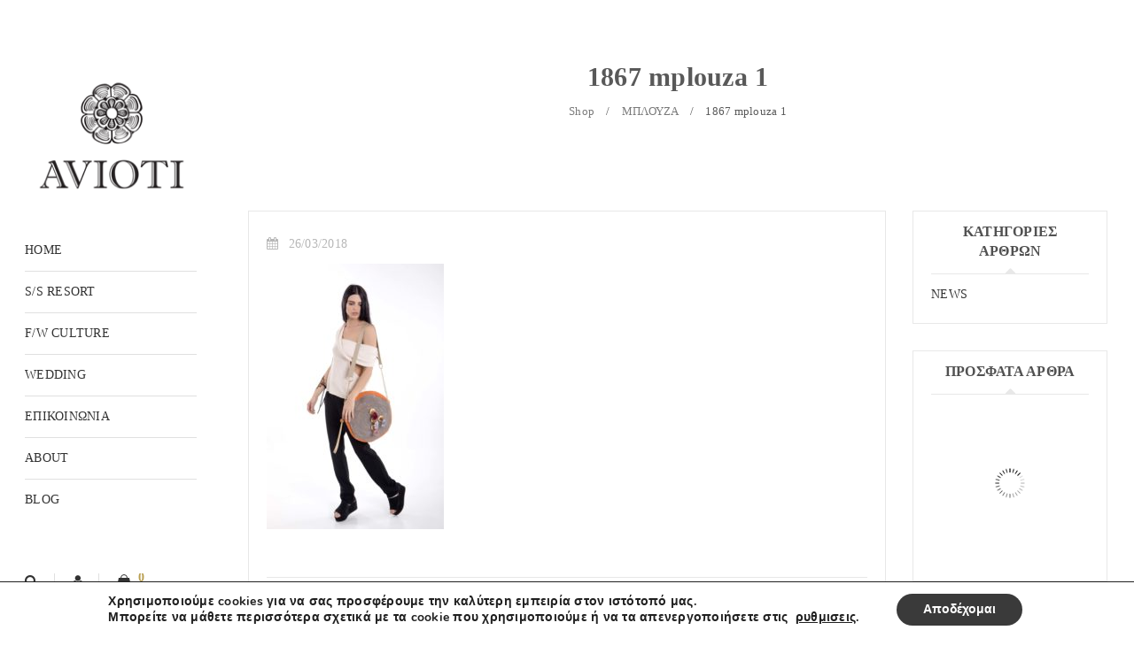

--- FILE ---
content_type: text/html; charset=UTF-8
request_url: https://avioti.gr/?attachment_id=7497
body_size: 25603
content:
<!DOCTYPE html>
<html lang="el">
<head>
		<meta charset="UTF-8" />

			<meta name="viewport" content="width=device-width, initial-scale=1, maximum-scale=1, user-scalable=no" />
	
	<link rel="profile" href="//gmpg.org/xfn/11" />
				<link rel="shortcut icon" href="https://avioti.gr/wp-content/uploads/2014/12/RODAKAS.png" />
						<script>document.documentElement.className = document.documentElement.className + ' yes-js js_active js'</script>
			<meta name='robots' content='index, follow, max-image-preview:large, max-snippet:-1, max-video-preview:-1' />
	<style>img:is([sizes="auto" i], [sizes^="auto," i]) { contain-intrinsic-size: 3000px 1500px }</style>
	
	<!-- This site is optimized with the Yoast SEO plugin v26.1.1 - https://yoast.com/wordpress/plugins/seo/ -->
	<title>1867 mplouza 1 - AVIOTI</title>
	<link rel="canonical" href="https://avioti.gr/" />
	<meta property="og:locale" content="el_GR" />
	<meta property="og:type" content="article" />
	<meta property="og:title" content="1867 mplouza 1 - AVIOTI" />
	<meta property="og:url" content="https://avioti.gr/" />
	<meta property="og:site_name" content="AVIOTI" />
	<meta property="article:publisher" content="https://www.facebook.com/aviotishop/" />
	<meta property="og:image" content="https://avioti.gr" />
	<meta property="og:image:width" content="2000" />
	<meta property="og:image:height" content="3000" />
	<meta property="og:image:type" content="image/jpeg" />
	<meta name="twitter:card" content="summary_large_image" />
	<script type="application/ld+json" class="yoast-schema-graph">{"@context":"https://schema.org","@graph":[{"@type":"WebPage","@id":"https://avioti.gr/","url":"https://avioti.gr/","name":"1867 mplouza 1 - AVIOTI","isPartOf":{"@id":"https://avioti.gr/#website"},"primaryImageOfPage":{"@id":"https://avioti.gr/#primaryimage"},"image":{"@id":"https://avioti.gr/#primaryimage"},"thumbnailUrl":"https://avioti.gr/wp-content/uploads/2018/03/1867-mplouza-1.jpg","datePublished":"2018-03-26T18:01:38+00:00","breadcrumb":{"@id":"https://avioti.gr/#breadcrumb"},"inLanguage":"el","potentialAction":[{"@type":"ReadAction","target":["https://avioti.gr/"]}]},{"@type":"ImageObject","inLanguage":"el","@id":"https://avioti.gr/#primaryimage","url":"https://avioti.gr/wp-content/uploads/2018/03/1867-mplouza-1.jpg","contentUrl":"https://avioti.gr/wp-content/uploads/2018/03/1867-mplouza-1.jpg","width":2000,"height":3000},{"@type":"BreadcrumbList","@id":"https://avioti.gr/#breadcrumb","itemListElement":[{"@type":"ListItem","position":1,"name":"Home","item":"https://avioti.gr/"},{"@type":"ListItem","position":2,"name":"ΜΠΛΟΥΖΑ","item":"https://avioti.gr/product/mplouza-9/"},{"@type":"ListItem","position":3,"name":"1867 mplouza 1"}]},{"@type":"WebSite","@id":"https://avioti.gr/#website","url":"https://avioti.gr/","name":"AVIOTI","description":"eshop","potentialAction":[{"@type":"SearchAction","target":{"@type":"EntryPoint","urlTemplate":"https://avioti.gr/?s={search_term_string}"},"query-input":{"@type":"PropertyValueSpecification","valueRequired":true,"valueName":"search_term_string"}}],"inLanguage":"el"}]}</script>
	<!-- / Yoast SEO plugin. -->


<link rel='dns-prefetch' href='//fonts.googleapis.com' />
<link rel="alternate" type="application/rss+xml" title="Ροή RSS &raquo; AVIOTI" href="https://avioti.gr/feed/" />
<link rel="alternate" type="application/rss+xml" title="Ροή Σχολίων &raquo; AVIOTI" href="https://avioti.gr/comments/feed/" />
<style type="text/css" media="all">
/*!
 *  Font Awesome 4.5.0 by @davegandy - http://fontawesome.io - @fontawesome
 *  License - http://fontawesome.io/license (Font: SIL OFL 1.1, CSS: MIT License)
 */
 @font-face{font-family:'FontAwesome';src:url(https://avioti.gr/wp-content/themes/gon/css/fonts/FontTawesome/fontawesome-webfont.eot#1760947055);src:url(https://avioti.gr/wp-content/themes/gon/css/fonts/FontTawesome/fontawesome-webfont.eot#1760947055) format('embedded-opentype'),url(https://avioti.gr/wp-content/themes/gon/css/fonts/FontTawesome/fontawesome-webfont.woff2#1760947055) format('woff2'),url(https://avioti.gr/wp-content/themes/gon/css/fonts/FontTawesome/fontawesome-webfont.woff#1760947055) format('woff'),url(https://avioti.gr/wp-content/themes/gon/css/fonts/FontTawesome/fontawesome-webfont.ttf#1760947055) format('truetype'),url(https://avioti.gr/wp-content/themes/gon/css/fonts/FontTawesome/fontawesome-webfont.svg?v=4.5.0#fontawesomeregular) format('svg');font-weight:400;font-style:normal}.fa{display:inline-block;font:normal normal normal 14px/1 FontAwesome;font-size:inherit;text-rendering:auto;-webkit-font-smoothing:antialiased;-moz-osx-font-smoothing:grayscale}.fa-lg{font-size:1.33333333em;line-height:.75em;vertical-align:-15%}.fa-2x{font-size:2em}.fa-3x{font-size:3em}.fa-4x{font-size:4em}.fa-5x{font-size:5em}.fa-fw{width:1.28571429em;text-align:center}.fa-ul{padding-left:0;margin-left:2.14285714em;list-style-type:none}.fa-ul>li{position:relative}.fa-li{position:absolute;left:-2.14285714em;width:2.14285714em;top:.14285714em;text-align:center}.fa-li.fa-lg{left:-1.85714286em}.fa-border{padding:.2em .25em .15em;border:solid .08em #eee;border-radius:.1em}.fa-pull-left{float:left}.fa-pull-right{float:right}.fa.fa-pull-left{margin-right:.3em}.fa.fa-pull-right{margin-left:.3em}.pull-right{float:right}.pull-left{float:left}.fa.pull-left{margin-right:.3em}.fa.pull-right{margin-left:.3em}.fa-spin{-webkit-animation:fa-spin 2s infinite linear;animation:fa-spin 2s infinite linear}.fa-pulse{-webkit-animation:fa-spin 1s infinite steps(8);animation:fa-spin 1s infinite steps(8)}@-webkit-keyframes fa-spin{0%{-webkit-transform:rotate(0deg);transform:rotate(0deg)}100%{-webkit-transform:rotate(359deg);transform:rotate(359deg)}}@keyframes fa-spin{0%{-webkit-transform:rotate(0deg);transform:rotate(0deg)}100%{-webkit-transform:rotate(359deg);transform:rotate(359deg)}}.fa-rotate-90{filter:progid:DXImageTransform.Microsoft.BasicImage(rotation=1);-webkit-transform:rotate(90deg);-ms-transform:rotate(90deg);transform:rotate(90deg)}.fa-rotate-180{filter:progid:DXImageTransform.Microsoft.BasicImage(rotation=2);-webkit-transform:rotate(180deg);-ms-transform:rotate(180deg);transform:rotate(180deg)}.fa-rotate-270{filter:progid:DXImageTransform.Microsoft.BasicImage(rotation=3);-webkit-transform:rotate(270deg);-ms-transform:rotate(270deg);transform:rotate(270deg)}.fa-flip-horizontal{filter:progid:DXImageTransform.Microsoft.BasicImage(rotation=0,mirror=1);-webkit-transform:scale(-1,1);-ms-transform:scale(-1,1);transform:scale(-1,1)}.fa-flip-vertical{filter:progid:DXImageTransform.Microsoft.BasicImage(rotation=2,mirror=1);-webkit-transform:scale(1,-1);-ms-transform:scale(1,-1);transform:scale(1,-1)}:root .fa-rotate-90,:root .fa-rotate-180,:root .fa-rotate-270,:root .fa-flip-horizontal,:root .fa-flip-vertical{filter:none}.fa-stack{position:relative;display:inline-block;width:2em;height:2em;line-height:2em;vertical-align:middle}.fa-stack-1x,.fa-stack-2x{position:absolute;left:0;width:100%;text-align:center}.fa-stack-1x{line-height:inherit}.fa-stack-2x{font-size:2em}.fa-inverse{color:#fff}.fa-glass:before{content:"\f000"}.fa-music:before{content:"\f001"}.fa-search:before{content:"\f002"}.fa-envelope-o:before{content:"\f003"}.fa-heart:before{content:"\f004"}.fa-star:before{content:"\f005"}.fa-star-o:before{content:"\f006"}.fa-user:before{content:"\f007"}.fa-film:before{content:"\f008"}.fa-th-large:before{content:"\f009"}.fa-th:before{content:"\f00a"}.fa-th-list:before{content:"\f00b"}.fa-check:before{content:"\f00c"}.fa-remove:before,.fa-close:before,.fa-times:before{content:"\f00d"}.fa-search-plus:before{content:"\f00e"}.fa-search-minus:before{content:"\f010"}.fa-power-off:before{content:"\f011"}.fa-signal:before{content:"\f012"}.fa-gear:before,.fa-cog:before{content:"\f013"}.fa-trash-o:before{content:"\f014"}.fa-home:before{content:"\f015"}.fa-file-o:before{content:"\f016"}.fa-clock-o:before{content:"\f017"}.fa-road:before{content:"\f018"}.fa-download:before{content:"\f019"}.fa-arrow-circle-o-down:before{content:"\f01a"}.fa-arrow-circle-o-up:before{content:"\f01b"}.fa-inbox:before{content:"\f01c"}.fa-play-circle-o:before{content:"\f01d"}.fa-rotate-right:before,.fa-repeat:before{content:"\f01e"}.fa-refresh:before{content:"\f021"}.fa-list-alt:before{content:"\f022"}.fa-lock:before{content:"\f023"}.fa-flag:before{content:"\f024"}.fa-headphones:before{content:"\f025"}.fa-volume-off:before{content:"\f026"}.fa-volume-down:before{content:"\f027"}.fa-volume-up:before{content:"\f028"}.fa-qrcode:before{content:"\f029"}.fa-barcode:before{content:"\f02a"}.fa-tag:before{content:"\f02b"}.fa-tags:before{content:"\f02c"}.fa-book:before{content:"\f02d"}.fa-bookmark:before{content:"\f02e"}.fa-print:before{content:"\f02f"}.fa-camera:before{content:"\f030"}.fa-font:before{content:"\f031"}.fa-bold:before{content:"\f032"}.fa-italic:before{content:"\f033"}.fa-text-height:before{content:"\f034"}.fa-text-width:before{content:"\f035"}.fa-align-left:before{content:"\f036"}.fa-align-center:before{content:"\f037"}.fa-align-right:before{content:"\f038"}.fa-align-justify:before{content:"\f039"}.fa-list:before{content:"\f03a"}.fa-dedent:before,.fa-outdent:before{content:"\f03b"}.fa-indent:before{content:"\f03c"}.fa-video-camera:before{content:"\f03d"}.fa-photo:before,.fa-image:before,.fa-picture-o:before{content:"\f03e"}.fa-pencil:before{content:"\f040"}.fa-map-marker:before{content:"\f041"}.fa-adjust:before{content:"\f042"}.fa-tint:before{content:"\f043"}.fa-edit:before,.fa-pencil-square-o:before{content:"\f044"}.fa-share-square-o:before{content:"\f045"}.fa-check-square-o:before{content:"\f046"}.fa-arrows:before{content:"\f047"}.fa-step-backward:before{content:"\f048"}.fa-fast-backward:before{content:"\f049"}.fa-backward:before{content:"\f04a"}.fa-play:before{content:"\f04b"}.fa-pause:before{content:"\f04c"}.fa-stop:before{content:"\f04d"}.fa-forward:before{content:"\f04e"}.fa-fast-forward:before{content:"\f050"}.fa-step-forward:before{content:"\f051"}.fa-eject:before{content:"\f052"}.fa-chevron-left:before{content:"\f053"}.fa-chevron-right:before{content:"\f054"}.fa-plus-circle:before{content:"\f055"}.fa-minus-circle:before{content:"\f056"}.fa-times-circle:before{content:"\f057"}.fa-check-circle:before{content:"\f058"}.fa-question-circle:before{content:"\f059"}.fa-info-circle:before{content:"\f05a"}.fa-crosshairs:before{content:"\f05b"}.fa-times-circle-o:before{content:"\f05c"}.fa-check-circle-o:before{content:"\f05d"}.fa-ban:before{content:"\f05e"}.fa-arrow-left:before{content:"\f060"}.fa-arrow-right:before{content:"\f061"}.fa-arrow-up:before{content:"\f062"}.fa-arrow-down:before{content:"\f063"}.fa-mail-forward:before,.fa-share:before{content:"\f064"}.fa-expand:before{content:"\f065"}.fa-compress:before{content:"\f066"}.fa-plus:before{content:"\f067"}.fa-minus:before{content:"\f068"}.fa-asterisk:before{content:"\f069"}.fa-exclamation-circle:before{content:"\f06a"}.fa-gift:before{content:"\f06b"}.fa-leaf:before{content:"\f06c"}.fa-fire:before{content:"\f06d"}.fa-eye:before{content:"\f06e"}.fa-eye-slash:before{content:"\f070"}.fa-warning:before,.fa-exclamation-triangle:before{content:"\f071"}.fa-plane:before{content:"\f072"}.fa-calendar:before{content:"\f073"}.fa-random:before{content:"\f074"}.fa-comment:before{content:"\f075"}.fa-magnet:before{content:"\f076"}.fa-chevron-up:before{content:"\f077"}.fa-chevron-down:before{content:"\f078"}.fa-retweet:before{content:"\f079"}.fa-shopping-cart:before{content:"\f07a"}.fa-folder:before{content:"\f07b"}.fa-folder-open:before{content:"\f07c"}.fa-arrows-v:before{content:"\f07d"}.fa-arrows-h:before{content:"\f07e"}.fa-bar-chart-o:before,.fa-bar-chart:before{content:"\f080"}.fa-twitter-square:before{content:"\f081"}.fa-facebook-square:before{content:"\f082"}.fa-camera-retro:before{content:"\f083"}.fa-key:before{content:"\f084"}.fa-gears:before,.fa-cogs:before{content:"\f085"}.fa-comments:before{content:"\f086"}.fa-thumbs-o-up:before{content:"\f087"}.fa-thumbs-o-down:before{content:"\f088"}.fa-star-half:before{content:"\f089"}.fa-heart-o:before{content:"\f08a"}.fa-sign-out:before{content:"\f08b"}.fa-linkedin-square:before{content:"\f08c"}.fa-thumb-tack:before{content:"\f08d"}.fa-external-link:before{content:"\f08e"}.fa-sign-in:before{content:"\f090"}.fa-trophy:before{content:"\f091"}.fa-github-square:before{content:"\f092"}.fa-upload:before{content:"\f093"}.fa-lemon-o:before{content:"\f094"}.fa-phone:before{content:"\f095"}.fa-square-o:before{content:"\f096"}.fa-bookmark-o:before{content:"\f097"}.fa-phone-square:before{content:"\f098"}.fa-twitter:before{content:"\f099"}.fa-facebook-f:before,.fa-facebook:before{content:"\f09a"}.fa-github:before{content:"\f09b"}.fa-unlock:before{content:"\f09c"}.fa-credit-card:before{content:"\f09d"}.fa-feed:before,.fa-rss:before{content:"\f09e"}.fa-hdd-o:before{content:"\f0a0"}.fa-bullhorn:before{content:"\f0a1"}.fa-bell:before{content:"\f0f3"}.fa-certificate:before{content:"\f0a3"}.fa-hand-o-right:before{content:"\f0a4"}.fa-hand-o-left:before{content:"\f0a5"}.fa-hand-o-up:before{content:"\f0a6"}.fa-hand-o-down:before{content:"\f0a7"}.fa-arrow-circle-left:before{content:"\f0a8"}.fa-arrow-circle-right:before{content:"\f0a9"}.fa-arrow-circle-up:before{content:"\f0aa"}.fa-arrow-circle-down:before{content:"\f0ab"}.fa-globe:before{content:"\f0ac"}.fa-wrench:before{content:"\f0ad"}.fa-tasks:before{content:"\f0ae"}.fa-filter:before{content:"\f0b0"}.fa-briefcase:before{content:"\f0b1"}.fa-arrows-alt:before{content:"\f0b2"}.fa-group:before,.fa-users:before{content:"\f0c0"}.fa-chain:before,.fa-link:before{content:"\f0c1"}.fa-cloud:before{content:"\f0c2"}.fa-flask:before{content:"\f0c3"}.fa-cut:before,.fa-scissors:before{content:"\f0c4"}.fa-copy:before,.fa-files-o:before{content:"\f0c5"}.fa-paperclip:before{content:"\f0c6"}.fa-save:before,.fa-floppy-o:before{content:"\f0c7"}.fa-square:before{content:"\f0c8"}.fa-navicon:before,.fa-reorder:before,.fa-bars:before{content:"\f0c9"}.fa-list-ul:before{content:"\f0ca"}.fa-list-ol:before{content:"\f0cb"}.fa-strikethrough:before{content:"\f0cc"}.fa-underline:before{content:"\f0cd"}.fa-table:before{content:"\f0ce"}.fa-magic:before{content:"\f0d0"}.fa-truck:before{content:"\f0d1"}.fa-pinterest:before{content:"\f0d2"}.fa-pinterest-square:before{content:"\f0d3"}.fa-google-plus-square:before{content:"\f0d4"}.fa-google-plus:before{content:"\f0d5"}.fa-money:before{content:"\f0d6"}.fa-caret-down:before{content:"\f0d7"}.fa-caret-up:before{content:"\f0d8"}.fa-caret-left:before{content:"\f0d9"}.fa-caret-right:before{content:"\f0da"}.fa-columns:before{content:"\f0db"}.fa-unsorted:before,.fa-sort:before{content:"\f0dc"}.fa-sort-down:before,.fa-sort-desc:before{content:"\f0dd"}.fa-sort-up:before,.fa-sort-asc:before{content:"\f0de"}.fa-envelope:before{content:"\f0e0"}.fa-linkedin:before{content:"\f0e1"}.fa-rotate-left:before,.fa-undo:before{content:"\f0e2"}.fa-legal:before,.fa-gavel:before{content:"\f0e3"}.fa-dashboard:before,.fa-tachometer:before{content:"\f0e4"}.fa-comment-o:before{content:"\f0e5"}.fa-comments-o:before{content:"\f0e6"}.fa-flash:before,.fa-bolt:before{content:"\f0e7"}.fa-sitemap:before{content:"\f0e8"}.fa-umbrella:before{content:"\f0e9"}.fa-paste:before,.fa-clipboard:before{content:"\f0ea"}.fa-lightbulb-o:before{content:"\f0eb"}.fa-exchange:before{content:"\f0ec"}.fa-cloud-download:before{content:"\f0ed"}.fa-cloud-upload:before{content:"\f0ee"}.fa-user-md:before{content:"\f0f0"}.fa-stethoscope:before{content:"\f0f1"}.fa-suitcase:before{content:"\f0f2"}.fa-bell-o:before{content:"\f0a2"}.fa-coffee:before{content:"\f0f4"}.fa-cutlery:before{content:"\f0f5"}.fa-file-text-o:before{content:"\f0f6"}.fa-building-o:before{content:"\f0f7"}.fa-hospital-o:before{content:"\f0f8"}.fa-ambulance:before{content:"\f0f9"}.fa-medkit:before{content:"\f0fa"}.fa-fighter-jet:before{content:"\f0fb"}.fa-beer:before{content:"\f0fc"}.fa-h-square:before{content:"\f0fd"}.fa-plus-square:before{content:"\f0fe"}.fa-angle-double-left:before{content:"\f100"}.fa-angle-double-right:before{content:"\f101"}.fa-angle-double-up:before{content:"\f102"}.fa-angle-double-down:before{content:"\f103"}.fa-angle-left:before{content:"\f104"}.fa-angle-right:before{content:"\f105"}.fa-angle-up:before{content:"\f106"}.fa-angle-down:before{content:"\f107"}.fa-desktop:before{content:"\f108"}.fa-laptop:before{content:"\f109"}.fa-tablet:before{content:"\f10a"}.fa-mobile-phone:before,.fa-mobile:before{content:"\f10b"}.fa-circle-o:before{content:"\f10c"}.fa-quote-left:before{content:"\f10d"}.fa-quote-right:before{content:"\f10e"}.fa-spinner:before{content:"\f110"}.fa-circle:before{content:"\f111"}.fa-mail-reply:before,.fa-reply:before{content:"\f112"}.fa-github-alt:before{content:"\f113"}.fa-folder-o:before{content:"\f114"}.fa-folder-open-o:before{content:"\f115"}.fa-smile-o:before{content:"\f118"}.fa-frown-o:before{content:"\f119"}.fa-meh-o:before{content:"\f11a"}.fa-gamepad:before{content:"\f11b"}.fa-keyboard-o:before{content:"\f11c"}.fa-flag-o:before{content:"\f11d"}.fa-flag-checkered:before{content:"\f11e"}.fa-terminal:before{content:"\f120"}.fa-code:before{content:"\f121"}.fa-mail-reply-all:before,.fa-reply-all:before{content:"\f122"}.fa-star-half-empty:before,.fa-star-half-full:before,.fa-star-half-o:before{content:"\f123"}.fa-location-arrow:before{content:"\f124"}.fa-crop:before{content:"\f125"}.fa-code-fork:before{content:"\f126"}.fa-unlink:before,.fa-chain-broken:before{content:"\f127"}.fa-question:before{content:"\f128"}.fa-info:before{content:"\f129"}.fa-exclamation:before{content:"\f12a"}.fa-superscript:before{content:"\f12b"}.fa-subscript:before{content:"\f12c"}.fa-eraser:before{content:"\f12d"}.fa-puzzle-piece:before{content:"\f12e"}.fa-microphone:before{content:"\f130"}.fa-microphone-slash:before{content:"\f131"}.fa-shield:before{content:"\f132"}.fa-calendar-o:before{content:"\f133"}.fa-fire-extinguisher:before{content:"\f134"}.fa-rocket:before{content:"\f135"}.fa-maxcdn:before{content:"\f136"}.fa-chevron-circle-left:before{content:"\f137"}.fa-chevron-circle-right:before{content:"\f138"}.fa-chevron-circle-up:before{content:"\f139"}.fa-chevron-circle-down:before{content:"\f13a"}.fa-html5:before{content:"\f13b"}.fa-css3:before{content:"\f13c"}.fa-anchor:before{content:"\f13d"}.fa-unlock-alt:before{content:"\f13e"}.fa-bullseye:before{content:"\f140"}.fa-ellipsis-h:before{content:"\f141"}.fa-ellipsis-v:before{content:"\f142"}.fa-rss-square:before{content:"\f143"}.fa-play-circle:before{content:"\f144"}.fa-ticket:before{content:"\f145"}.fa-minus-square:before{content:"\f146"}.fa-minus-square-o:before{content:"\f147"}.fa-level-up:before{content:"\f148"}.fa-level-down:before{content:"\f149"}.fa-check-square:before{content:"\f14a"}.fa-pencil-square:before{content:"\f14b"}.fa-external-link-square:before{content:"\f14c"}.fa-share-square:before{content:"\f14d"}.fa-compass:before{content:"\f14e"}.fa-toggle-down:before,.fa-caret-square-o-down:before{content:"\f150"}.fa-toggle-up:before,.fa-caret-square-o-up:before{content:"\f151"}.fa-toggle-right:before,.fa-caret-square-o-right:before{content:"\f152"}.fa-euro:before,.fa-eur:before{content:"\f153"}.fa-gbp:before{content:"\f154"}.fa-dollar:before,.fa-usd:before{content:"\f155"}.fa-rupee:before,.fa-inr:before{content:"\f156"}.fa-cny:before,.fa-rmb:before,.fa-yen:before,.fa-jpy:before{content:"\f157"}.fa-ruble:before,.fa-rouble:before,.fa-rub:before{content:"\f158"}.fa-won:before,.fa-krw:before{content:"\f159"}.fa-bitcoin:before,.fa-btc:before{content:"\f15a"}.fa-file:before{content:"\f15b"}.fa-file-text:before{content:"\f15c"}.fa-sort-alpha-asc:before{content:"\f15d"}.fa-sort-alpha-desc:before{content:"\f15e"}.fa-sort-amount-asc:before{content:"\f160"}.fa-sort-amount-desc:before{content:"\f161"}.fa-sort-numeric-asc:before{content:"\f162"}.fa-sort-numeric-desc:before{content:"\f163"}.fa-thumbs-up:before{content:"\f164"}.fa-thumbs-down:before{content:"\f165"}.fa-youtube-square:before{content:"\f166"}.fa-youtube:before{content:"\f167"}.fa-xing:before{content:"\f168"}.fa-xing-square:before{content:"\f169"}.fa-youtube-play:before{content:"\f16a"}.fa-dropbox:before{content:"\f16b"}.fa-stack-overflow:before{content:"\f16c"}.fa-instagram:before{content:"\f16d"}.fa-flickr:before{content:"\f16e"}.fa-adn:before{content:"\f170"}.fa-bitbucket:before{content:"\f171"}.fa-bitbucket-square:before{content:"\f172"}.fa-tumblr:before{content:"\f173"}.fa-tumblr-square:before{content:"\f174"}.fa-long-arrow-down:before{content:"\f175"}.fa-long-arrow-up:before{content:"\f176"}.fa-long-arrow-left:before{content:"\f177"}.fa-long-arrow-right:before{content:"\f178"}.fa-apple:before{content:"\f179"}.fa-windows:before{content:"\f17a"}.fa-android:before{content:"\f17b"}.fa-linux:before{content:"\f17c"}.fa-dribbble:before{content:"\f17d"}.fa-skype:before{content:"\f17e"}.fa-foursquare:before{content:"\f180"}.fa-trello:before{content:"\f181"}.fa-female:before{content:"\f182"}.fa-male:before{content:"\f183"}.fa-gittip:before,.fa-gratipay:before{content:"\f184"}.fa-sun-o:before{content:"\f185"}.fa-moon-o:before{content:"\f186"}.fa-archive:before{content:"\f187"}.fa-bug:before{content:"\f188"}.fa-vk:before{content:"\f189"}.fa-weibo:before{content:"\f18a"}.fa-renren:before{content:"\f18b"}.fa-pagelines:before{content:"\f18c"}.fa-stack-exchange:before{content:"\f18d"}.fa-arrow-circle-o-right:before{content:"\f18e"}.fa-arrow-circle-o-left:before{content:"\f190"}.fa-toggle-left:before,.fa-caret-square-o-left:before{content:"\f191"}.fa-dot-circle-o:before{content:"\f192"}.fa-wheelchair:before{content:"\f193"}.fa-vimeo-square:before{content:"\f194"}.fa-turkish-lira:before,.fa-try:before{content:"\f195"}.fa-plus-square-o:before{content:"\f196"}.fa-space-shuttle:before{content:"\f197"}.fa-slack:before{content:"\f198"}.fa-envelope-square:before{content:"\f199"}.fa-wordpress:before{content:"\f19a"}.fa-openid:before{content:"\f19b"}.fa-institution:before,.fa-bank:before,.fa-university:before{content:"\f19c"}.fa-mortar-board:before,.fa-graduation-cap:before{content:"\f19d"}.fa-yahoo:before{content:"\f19e"}.fa-google:before{content:"\f1a0"}.fa-reddit:before{content:"\f1a1"}.fa-reddit-square:before{content:"\f1a2"}.fa-stumbleupon-circle:before{content:"\f1a3"}.fa-stumbleupon:before{content:"\f1a4"}.fa-delicious:before{content:"\f1a5"}.fa-digg:before{content:"\f1a6"}.fa-pied-piper:before{content:"\f1a7"}.fa-pied-piper-alt:before{content:"\f1a8"}.fa-drupal:before{content:"\f1a9"}.fa-joomla:before{content:"\f1aa"}.fa-language:before{content:"\f1ab"}.fa-fax:before{content:"\f1ac"}.fa-building:before{content:"\f1ad"}.fa-child:before{content:"\f1ae"}.fa-paw:before{content:"\f1b0"}.fa-spoon:before{content:"\f1b1"}.fa-cube:before{content:"\f1b2"}.fa-cubes:before{content:"\f1b3"}.fa-behance:before{content:"\f1b4"}.fa-behance-square:before{content:"\f1b5"}.fa-steam:before{content:"\f1b6"}.fa-steam-square:before{content:"\f1b7"}.fa-recycle:before{content:"\f1b8"}.fa-automobile:before,.fa-car:before{content:"\f1b9"}.fa-cab:before,.fa-taxi:before{content:"\f1ba"}.fa-tree:before{content:"\f1bb"}.fa-spotify:before{content:"\f1bc"}.fa-deviantart:before{content:"\f1bd"}.fa-soundcloud:before{content:"\f1be"}.fa-database:before{content:"\f1c0"}.fa-file-pdf-o:before{content:"\f1c1"}.fa-file-word-o:before{content:"\f1c2"}.fa-file-excel-o:before{content:"\f1c3"}.fa-file-powerpoint-o:before{content:"\f1c4"}.fa-file-photo-o:before,.fa-file-picture-o:before,.fa-file-image-o:before{content:"\f1c5"}.fa-file-zip-o:before,.fa-file-archive-o:before{content:"\f1c6"}.fa-file-sound-o:before,.fa-file-audio-o:before{content:"\f1c7"}.fa-file-movie-o:before,.fa-file-video-o:before{content:"\f1c8"}.fa-file-code-o:before{content:"\f1c9"}.fa-vine:before{content:"\f1ca"}.fa-codepen:before{content:"\f1cb"}.fa-jsfiddle:before{content:"\f1cc"}.fa-life-bouy:before,.fa-life-buoy:before,.fa-life-saver:before,.fa-support:before,.fa-life-ring:before{content:"\f1cd"}.fa-circle-o-notch:before{content:"\f1ce"}.fa-ra:before,.fa-rebel:before{content:"\f1d0"}.fa-ge:before,.fa-empire:before{content:"\f1d1"}.fa-git-square:before{content:"\f1d2"}.fa-git:before{content:"\f1d3"}.fa-y-combinator-square:before,.fa-yc-square:before,.fa-hacker-news:before{content:"\f1d4"}.fa-tencent-weibo:before{content:"\f1d5"}.fa-qq:before{content:"\f1d6"}.fa-wechat:before,.fa-weixin:before{content:"\f1d7"}.fa-send:before,.fa-paper-plane:before{content:"\f1d8"}.fa-send-o:before,.fa-paper-plane-o:before{content:"\f1d9"}.fa-history:before{content:"\f1da"}.fa-circle-thin:before{content:"\f1db"}.fa-header:before{content:"\f1dc"}.fa-paragraph:before{content:"\f1dd"}.fa-sliders:before{content:"\f1de"}.fa-share-alt:before{content:"\f1e0"}.fa-share-alt-square:before{content:"\f1e1"}.fa-bomb:before{content:"\f1e2"}.fa-soccer-ball-o:before,.fa-futbol-o:before{content:"\f1e3"}.fa-tty:before{content:"\f1e4"}.fa-binoculars:before{content:"\f1e5"}.fa-plug:before{content:"\f1e6"}.fa-slideshare:before{content:"\f1e7"}.fa-twitch:before{content:"\f1e8"}.fa-yelp:before{content:"\f1e9"}.fa-newspaper-o:before{content:"\f1ea"}.fa-wifi:before{content:"\f1eb"}.fa-calculator:before{content:"\f1ec"}.fa-paypal:before{content:"\f1ed"}.fa-google-wallet:before{content:"\f1ee"}.fa-cc-visa:before{content:"\f1f0"}.fa-cc-mastercard:before{content:"\f1f1"}.fa-cc-discover:before{content:"\f1f2"}.fa-cc-amex:before{content:"\f1f3"}.fa-cc-paypal:before{content:"\f1f4"}.fa-cc-stripe:before{content:"\f1f5"}.fa-bell-slash:before{content:"\f1f6"}.fa-bell-slash-o:before{content:"\f1f7"}.fa-trash:before{content:"\f1f8"}.fa-copyright:before{content:"\f1f9"}.fa-at:before{content:"\f1fa"}.fa-eyedropper:before{content:"\f1fb"}.fa-paint-brush:before{content:"\f1fc"}.fa-birthday-cake:before{content:"\f1fd"}.fa-area-chart:before{content:"\f1fe"}.fa-pie-chart:before{content:"\f200"}.fa-line-chart:before{content:"\f201"}.fa-lastfm:before{content:"\f202"}.fa-lastfm-square:before{content:"\f203"}.fa-toggle-off:before{content:"\f204"}.fa-toggle-on:before{content:"\f205"}.fa-bicycle:before{content:"\f206"}.fa-bus:before{content:"\f207"}.fa-ioxhost:before{content:"\f208"}.fa-angellist:before{content:"\f209"}.fa-cc:before{content:"\f20a"}.fa-shekel:before,.fa-sheqel:before,.fa-ils:before{content:"\f20b"}.fa-meanpath:before{content:"\f20c"}.fa-buysellads:before{content:"\f20d"}.fa-connectdevelop:before{content:"\f20e"}.fa-dashcube:before{content:"\f210"}.fa-forumbee:before{content:"\f211"}.fa-leanpub:before{content:"\f212"}.fa-sellsy:before{content:"\f213"}.fa-shirtsinbulk:before{content:"\f214"}.fa-simplybuilt:before{content:"\f215"}.fa-skyatlas:before{content:"\f216"}.fa-cart-plus:before{content:"\f217"}.fa-cart-arrow-down:before{content:"\f218"}.fa-diamond:before{content:"\f219"}.fa-ship:before{content:"\f21a"}.fa-user-secret:before{content:"\f21b"}.fa-motorcycle:before{content:"\f21c"}.fa-street-view:before{content:"\f21d"}.fa-heartbeat:before{content:"\f21e"}.fa-venus:before{content:"\f221"}.fa-mars:before{content:"\f222"}.fa-mercury:before{content:"\f223"}.fa-intersex:before,.fa-transgender:before{content:"\f224"}.fa-transgender-alt:before{content:"\f225"}.fa-venus-double:before{content:"\f226"}.fa-mars-double:before{content:"\f227"}.fa-venus-mars:before{content:"\f228"}.fa-mars-stroke:before{content:"\f229"}.fa-mars-stroke-v:before{content:"\f22a"}.fa-mars-stroke-h:before{content:"\f22b"}.fa-neuter:before{content:"\f22c"}.fa-genderless:before{content:"\f22d"}.fa-facebook-official:before{content:"\f230"}.fa-pinterest-p:before{content:"\f231"}.fa-whatsapp:before{content:"\f232"}.fa-server:before{content:"\f233"}.fa-user-plus:before{content:"\f234"}.fa-user-times:before{content:"\f235"}.fa-hotel:before,.fa-bed:before{content:"\f236"}.fa-viacoin:before{content:"\f237"}.fa-train:before{content:"\f238"}.fa-subway:before{content:"\f239"}.fa-medium:before{content:"\f23a"}.fa-yc:before,.fa-y-combinator:before{content:"\f23b"}.fa-optin-monster:before{content:"\f23c"}.fa-opencart:before{content:"\f23d"}.fa-expeditedssl:before{content:"\f23e"}.fa-battery-4:before,.fa-battery-full:before{content:"\f240"}.fa-battery-3:before,.fa-battery-three-quarters:before{content:"\f241"}.fa-battery-2:before,.fa-battery-half:before{content:"\f242"}.fa-battery-1:before,.fa-battery-quarter:before{content:"\f243"}.fa-battery-0:before,.fa-battery-empty:before{content:"\f244"}.fa-mouse-pointer:before{content:"\f245"}.fa-i-cursor:before{content:"\f246"}.fa-object-group:before{content:"\f247"}.fa-object-ungroup:before{content:"\f248"}.fa-sticky-note:before{content:"\f249"}.fa-sticky-note-o:before{content:"\f24a"}.fa-cc-jcb:before{content:"\f24b"}.fa-cc-diners-club:before{content:"\f24c"}.fa-clone:before{content:"\f24d"}.fa-balance-scale:before{content:"\f24e"}.fa-hourglass-o:before{content:"\f250"}.fa-hourglass-1:before,.fa-hourglass-start:before{content:"\f251"}.fa-hourglass-2:before,.fa-hourglass-half:before{content:"\f252"}.fa-hourglass-3:before,.fa-hourglass-end:before{content:"\f253"}.fa-hourglass:before{content:"\f254"}.fa-hand-grab-o:before,.fa-hand-rock-o:before{content:"\f255"}.fa-hand-stop-o:before,.fa-hand-paper-o:before{content:"\f256"}.fa-hand-scissors-o:before{content:"\f257"}.fa-hand-lizard-o:before{content:"\f258"}.fa-hand-spock-o:before{content:"\f259"}.fa-hand-pointer-o:before{content:"\f25a"}.fa-hand-peace-o:before{content:"\f25b"}.fa-trademark:before{content:"\f25c"}.fa-registered:before{content:"\f25d"}.fa-creative-commons:before{content:"\f25e"}.fa-gg:before{content:"\f260"}.fa-gg-circle:before{content:"\f261"}.fa-tripadvisor:before{content:"\f262"}.fa-odnoklassniki:before{content:"\f263"}.fa-odnoklassniki-square:before{content:"\f264"}.fa-get-pocket:before{content:"\f265"}.fa-wikipedia-w:before{content:"\f266"}.fa-safari:before{content:"\f267"}.fa-chrome:before{content:"\f268"}.fa-firefox:before{content:"\f269"}.fa-opera:before{content:"\f26a"}.fa-internet-explorer:before{content:"\f26b"}.fa-tv:before,.fa-television:before{content:"\f26c"}.fa-contao:before{content:"\f26d"}.fa-500px:before{content:"\f26e"}.fa-amazon:before{content:"\f270"}.fa-calendar-plus-o:before{content:"\f271"}.fa-calendar-minus-o:before{content:"\f272"}.fa-calendar-times-o:before{content:"\f273"}.fa-calendar-check-o:before{content:"\f274"}.fa-industry:before{content:"\f275"}.fa-map-pin:before{content:"\f276"}.fa-map-signs:before{content:"\f277"}.fa-map-o:before{content:"\f278"}.fa-map:before{content:"\f279"}.fa-commenting:before{content:"\f27a"}.fa-commenting-o:before{content:"\f27b"}.fa-houzz:before{content:"\f27c"}.fa-vimeo:before{content:"\f27d"}.fa-black-tie:before{content:"\f27e"}.fa-fonticons:before{content:"\f280"}.fa-reddit-alien:before{content:"\f281"}.fa-edge:before{content:"\f282"}.fa-credit-card-alt:before{content:"\f283"}.fa-codiepie:before{content:"\f284"}.fa-modx:before{content:"\f285"}.fa-fort-awesome:before{content:"\f286"}.fa-usb:before{content:"\f287"}.fa-product-hunt:before{content:"\f288"}.fa-mixcloud:before{content:"\f289"}.fa-scribd:before{content:"\f28a"}.fa-pause-circle:before{content:"\f28b"}.fa-pause-circle-o:before{content:"\f28c"}.fa-stop-circle:before{content:"\f28d"}.fa-stop-circle-o:before{content:"\f28e"}.fa-shopping-bag:before{content:"\f290"}.fa-shopping-basket:before{content:"\f291"}.fa-hashtag:before{content:"\f292"}.fa-bluetooth:before{content:"\f293"}.fa-bluetooth-b:before{content:"\f294"}.fa-percent:before{content:"\f295"}
</style>
<style id='classic-theme-styles-inline-css' type='text/css'>
/*! This file is auto-generated */
.wp-block-button__link{color:#fff;background-color:#32373c;border-radius:9999px;box-shadow:none;text-decoration:none;padding:calc(.667em + 2px) calc(1.333em + 2px);font-size:1.125em}.wp-block-file__button{background:#32373c;color:#fff;text-decoration:none}
</style>
<style id='global-styles-inline-css' type='text/css'>
:root{--wp--preset--aspect-ratio--square: 1;--wp--preset--aspect-ratio--4-3: 4/3;--wp--preset--aspect-ratio--3-4: 3/4;--wp--preset--aspect-ratio--3-2: 3/2;--wp--preset--aspect-ratio--2-3: 2/3;--wp--preset--aspect-ratio--16-9: 16/9;--wp--preset--aspect-ratio--9-16: 9/16;--wp--preset--color--black: #000000;--wp--preset--color--cyan-bluish-gray: #abb8c3;--wp--preset--color--white: #ffffff;--wp--preset--color--pale-pink: #f78da7;--wp--preset--color--vivid-red: #cf2e2e;--wp--preset--color--luminous-vivid-orange: #ff6900;--wp--preset--color--luminous-vivid-amber: #fcb900;--wp--preset--color--light-green-cyan: #7bdcb5;--wp--preset--color--vivid-green-cyan: #00d084;--wp--preset--color--pale-cyan-blue: #8ed1fc;--wp--preset--color--vivid-cyan-blue: #0693e3;--wp--preset--color--vivid-purple: #9b51e0;--wp--preset--gradient--vivid-cyan-blue-to-vivid-purple: linear-gradient(135deg,rgba(6,147,227,1) 0%,rgb(155,81,224) 100%);--wp--preset--gradient--light-green-cyan-to-vivid-green-cyan: linear-gradient(135deg,rgb(122,220,180) 0%,rgb(0,208,130) 100%);--wp--preset--gradient--luminous-vivid-amber-to-luminous-vivid-orange: linear-gradient(135deg,rgba(252,185,0,1) 0%,rgba(255,105,0,1) 100%);--wp--preset--gradient--luminous-vivid-orange-to-vivid-red: linear-gradient(135deg,rgba(255,105,0,1) 0%,rgb(207,46,46) 100%);--wp--preset--gradient--very-light-gray-to-cyan-bluish-gray: linear-gradient(135deg,rgb(238,238,238) 0%,rgb(169,184,195) 100%);--wp--preset--gradient--cool-to-warm-spectrum: linear-gradient(135deg,rgb(74,234,220) 0%,rgb(151,120,209) 20%,rgb(207,42,186) 40%,rgb(238,44,130) 60%,rgb(251,105,98) 80%,rgb(254,248,76) 100%);--wp--preset--gradient--blush-light-purple: linear-gradient(135deg,rgb(255,206,236) 0%,rgb(152,150,240) 100%);--wp--preset--gradient--blush-bordeaux: linear-gradient(135deg,rgb(254,205,165) 0%,rgb(254,45,45) 50%,rgb(107,0,62) 100%);--wp--preset--gradient--luminous-dusk: linear-gradient(135deg,rgb(255,203,112) 0%,rgb(199,81,192) 50%,rgb(65,88,208) 100%);--wp--preset--gradient--pale-ocean: linear-gradient(135deg,rgb(255,245,203) 0%,rgb(182,227,212) 50%,rgb(51,167,181) 100%);--wp--preset--gradient--electric-grass: linear-gradient(135deg,rgb(202,248,128) 0%,rgb(113,206,126) 100%);--wp--preset--gradient--midnight: linear-gradient(135deg,rgb(2,3,129) 0%,rgb(40,116,252) 100%);--wp--preset--font-size--small: 13px;--wp--preset--font-size--medium: 20px;--wp--preset--font-size--large: 36px;--wp--preset--font-size--x-large: 42px;--wp--preset--spacing--20: 0.44rem;--wp--preset--spacing--30: 0.67rem;--wp--preset--spacing--40: 1rem;--wp--preset--spacing--50: 1.5rem;--wp--preset--spacing--60: 2.25rem;--wp--preset--spacing--70: 3.38rem;--wp--preset--spacing--80: 5.06rem;--wp--preset--shadow--natural: 6px 6px 9px rgba(0, 0, 0, 0.2);--wp--preset--shadow--deep: 12px 12px 50px rgba(0, 0, 0, 0.4);--wp--preset--shadow--sharp: 6px 6px 0px rgba(0, 0, 0, 0.2);--wp--preset--shadow--outlined: 6px 6px 0px -3px rgba(255, 255, 255, 1), 6px 6px rgba(0, 0, 0, 1);--wp--preset--shadow--crisp: 6px 6px 0px rgba(0, 0, 0, 1);}:where(.is-layout-flex){gap: 0.5em;}:where(.is-layout-grid){gap: 0.5em;}body .is-layout-flex{display: flex;}.is-layout-flex{flex-wrap: wrap;align-items: center;}.is-layout-flex > :is(*, div){margin: 0;}body .is-layout-grid{display: grid;}.is-layout-grid > :is(*, div){margin: 0;}:where(.wp-block-columns.is-layout-flex){gap: 2em;}:where(.wp-block-columns.is-layout-grid){gap: 2em;}:where(.wp-block-post-template.is-layout-flex){gap: 1.25em;}:where(.wp-block-post-template.is-layout-grid){gap: 1.25em;}.has-black-color{color: var(--wp--preset--color--black) !important;}.has-cyan-bluish-gray-color{color: var(--wp--preset--color--cyan-bluish-gray) !important;}.has-white-color{color: var(--wp--preset--color--white) !important;}.has-pale-pink-color{color: var(--wp--preset--color--pale-pink) !important;}.has-vivid-red-color{color: var(--wp--preset--color--vivid-red) !important;}.has-luminous-vivid-orange-color{color: var(--wp--preset--color--luminous-vivid-orange) !important;}.has-luminous-vivid-amber-color{color: var(--wp--preset--color--luminous-vivid-amber) !important;}.has-light-green-cyan-color{color: var(--wp--preset--color--light-green-cyan) !important;}.has-vivid-green-cyan-color{color: var(--wp--preset--color--vivid-green-cyan) !important;}.has-pale-cyan-blue-color{color: var(--wp--preset--color--pale-cyan-blue) !important;}.has-vivid-cyan-blue-color{color: var(--wp--preset--color--vivid-cyan-blue) !important;}.has-vivid-purple-color{color: var(--wp--preset--color--vivid-purple) !important;}.has-black-background-color{background-color: var(--wp--preset--color--black) !important;}.has-cyan-bluish-gray-background-color{background-color: var(--wp--preset--color--cyan-bluish-gray) !important;}.has-white-background-color{background-color: var(--wp--preset--color--white) !important;}.has-pale-pink-background-color{background-color: var(--wp--preset--color--pale-pink) !important;}.has-vivid-red-background-color{background-color: var(--wp--preset--color--vivid-red) !important;}.has-luminous-vivid-orange-background-color{background-color: var(--wp--preset--color--luminous-vivid-orange) !important;}.has-luminous-vivid-amber-background-color{background-color: var(--wp--preset--color--luminous-vivid-amber) !important;}.has-light-green-cyan-background-color{background-color: var(--wp--preset--color--light-green-cyan) !important;}.has-vivid-green-cyan-background-color{background-color: var(--wp--preset--color--vivid-green-cyan) !important;}.has-pale-cyan-blue-background-color{background-color: var(--wp--preset--color--pale-cyan-blue) !important;}.has-vivid-cyan-blue-background-color{background-color: var(--wp--preset--color--vivid-cyan-blue) !important;}.has-vivid-purple-background-color{background-color: var(--wp--preset--color--vivid-purple) !important;}.has-black-border-color{border-color: var(--wp--preset--color--black) !important;}.has-cyan-bluish-gray-border-color{border-color: var(--wp--preset--color--cyan-bluish-gray) !important;}.has-white-border-color{border-color: var(--wp--preset--color--white) !important;}.has-pale-pink-border-color{border-color: var(--wp--preset--color--pale-pink) !important;}.has-vivid-red-border-color{border-color: var(--wp--preset--color--vivid-red) !important;}.has-luminous-vivid-orange-border-color{border-color: var(--wp--preset--color--luminous-vivid-orange) !important;}.has-luminous-vivid-amber-border-color{border-color: var(--wp--preset--color--luminous-vivid-amber) !important;}.has-light-green-cyan-border-color{border-color: var(--wp--preset--color--light-green-cyan) !important;}.has-vivid-green-cyan-border-color{border-color: var(--wp--preset--color--vivid-green-cyan) !important;}.has-pale-cyan-blue-border-color{border-color: var(--wp--preset--color--pale-cyan-blue) !important;}.has-vivid-cyan-blue-border-color{border-color: var(--wp--preset--color--vivid-cyan-blue) !important;}.has-vivid-purple-border-color{border-color: var(--wp--preset--color--vivid-purple) !important;}.has-vivid-cyan-blue-to-vivid-purple-gradient-background{background: var(--wp--preset--gradient--vivid-cyan-blue-to-vivid-purple) !important;}.has-light-green-cyan-to-vivid-green-cyan-gradient-background{background: var(--wp--preset--gradient--light-green-cyan-to-vivid-green-cyan) !important;}.has-luminous-vivid-amber-to-luminous-vivid-orange-gradient-background{background: var(--wp--preset--gradient--luminous-vivid-amber-to-luminous-vivid-orange) !important;}.has-luminous-vivid-orange-to-vivid-red-gradient-background{background: var(--wp--preset--gradient--luminous-vivid-orange-to-vivid-red) !important;}.has-very-light-gray-to-cyan-bluish-gray-gradient-background{background: var(--wp--preset--gradient--very-light-gray-to-cyan-bluish-gray) !important;}.has-cool-to-warm-spectrum-gradient-background{background: var(--wp--preset--gradient--cool-to-warm-spectrum) !important;}.has-blush-light-purple-gradient-background{background: var(--wp--preset--gradient--blush-light-purple) !important;}.has-blush-bordeaux-gradient-background{background: var(--wp--preset--gradient--blush-bordeaux) !important;}.has-luminous-dusk-gradient-background{background: var(--wp--preset--gradient--luminous-dusk) !important;}.has-pale-ocean-gradient-background{background: var(--wp--preset--gradient--pale-ocean) !important;}.has-electric-grass-gradient-background{background: var(--wp--preset--gradient--electric-grass) !important;}.has-midnight-gradient-background{background: var(--wp--preset--gradient--midnight) !important;}.has-small-font-size{font-size: var(--wp--preset--font-size--small) !important;}.has-medium-font-size{font-size: var(--wp--preset--font-size--medium) !important;}.has-large-font-size{font-size: var(--wp--preset--font-size--large) !important;}.has-x-large-font-size{font-size: var(--wp--preset--font-size--x-large) !important;}
:where(.wp-block-post-template.is-layout-flex){gap: 1.25em;}:where(.wp-block-post-template.is-layout-grid){gap: 1.25em;}
:where(.wp-block-columns.is-layout-flex){gap: 2em;}:where(.wp-block-columns.is-layout-grid){gap: 2em;}
:root :where(.wp-block-pullquote){font-size: 1.5em;line-height: 1.6;}
</style>
<style id='woocommerce-inline-inline-css' type='text/css'>
.woocommerce form .form-row .required { visibility: visible; }
</style>
<style id='wpb_wmca_accordion_inline_style-inline-css' type='text/css'>
		.wpb_category_n_menu_accordion li.wpb-submenu-indicator-minus > a > span.wpb-submenu-indicator .wpb-submenu-indicator-icon { 
			-ms-transform: rotate(45deg);
			-moz-transform: rotate(45deg);
			-webkit-transform: rotate(45deg);
			transform: rotate(45deg); 
		}
</style>
<link rel='stylesheet' id='wpo_min-header-0-css' href='https://avioti.gr/wp-content/cache/wpo-minify/1760947055/assets/wpo-minify-header-7567549b.min.css' type='text/css' media='all' />
<link rel='stylesheet' id='wpo_min-header-1-css' href='https://avioti.gr/wp-content/cache/wpo-minify/1760947055/assets/wpo-minify-header-eeba1411.min.css' type='text/css' media='only screen and (max-width: 768px)' />
<link rel='stylesheet' id='wpo_min-header-2-css' href='https://avioti.gr/wp-content/cache/wpo-minify/1760947055/assets/wpo-minify-header-5ef96ecc.min.css' type='text/css' media='all' />
<script type="text/template" id="tmpl-variation-template">
	<div class="woocommerce-variation-description">{{{ data.variation.variation_description }}}</div>
	<div class="woocommerce-variation-price">{{{ data.variation.price_html }}}</div>
	<div class="woocommerce-variation-availability">{{{ data.variation.availability_html }}}</div>
</script>
<script type="text/template" id="tmpl-unavailable-variation-template">
	<p role="alert">Λυπούμαστε, αυτό το προϊόν δεν είναι διαθέσιμο. Παρακαλούμε, επιλέξτε έναν διαφορετικό συνδυασμό.</p>
</script>
<script type="text/javascript" src="https://avioti.gr/wp-content/cache/wpo-minify/1760947055/assets/wpo-minify-header-7b750e47.min.js" id="wpo_min-header-0-js"></script>
<script type="text/javascript" id="wpo_min-header-1-js-extra">
/* <![CDATA[ */
var wc_add_to_cart_params = {"ajax_url":"\/wp-admin\/admin-ajax.php","wc_ajax_url":"\/?wc-ajax=%%endpoint%%","i18n_view_cart":"\u039a\u03b1\u03bb\u03ac\u03b8\u03b9","cart_url":"https:\/\/avioti.gr\/cart\/","is_cart":"","cart_redirect_after_add":"yes"};
var woocommerce_params = {"ajax_url":"\/wp-admin\/admin-ajax.php","wc_ajax_url":"\/?wc-ajax=%%endpoint%%","i18n_password_show":"\u0395\u03bc\u03c6\u03ac\u03bd\u03b9\u03c3\u03b7 \u03c3\u03c5\u03bd\u03b8\u03b7\u03bc\u03b1\u03c4\u03b9\u03ba\u03bf\u03cd","i18n_password_hide":"\u0391\u03c0\u03cc\u03ba\u03c1\u03c5\u03c8\u03b7 \u03c3\u03c5\u03bd\u03b8\u03b7\u03bc\u03b1\u03c4\u03b9\u03ba\u03bf\u03cd"};
/* ]]> */
</script>
<script type="text/javascript" src="https://avioti.gr/wp-content/cache/wpo-minify/1760947055/assets/wpo-minify-header-52c03b46.min.js" id="wpo_min-header-1-js" defer="defer" data-wp-strategy="defer"></script>
<script type="text/javascript" id="wpo_min-header-2-js-extra">
/* <![CDATA[ */
var wc_add_to_cart_params = {"ajax_url":"\/wp-admin\/admin-ajax.php","wc_ajax_url":"\/?wc-ajax=%%endpoint%%","i18n_view_cart":"\u039a\u03b1\u03bb\u03ac\u03b8\u03b9","cart_url":"https:\/\/avioti.gr\/cart\/","is_cart":"","cart_redirect_after_add":"yes"};
/* ]]> */
</script>
<script type="text/javascript" src="https://avioti.gr/wp-content/cache/wpo-minify/1760947055/assets/wpo-minify-header-129f123c.min.js" id="wpo_min-header-2-js"></script>
<script type="text/javascript" id="wpo_min-header-3-js-extra">
/* <![CDATA[ */
var wc_cart_fragments_params = {"ajax_url":"\/wp-admin\/admin-ajax.php","wc_ajax_url":"\/?wc-ajax=%%endpoint%%","cart_hash_key":"wc_cart_hash_387a7370781e1509def1c17c4290be9b","fragment_name":"wc_fragments_387a7370781e1509def1c17c4290be9b","request_timeout":"5000"};
/* ]]> */
</script>
<script type="text/javascript" src="https://avioti.gr/wp-content/cache/wpo-minify/1760947055/assets/wpo-minify-header-5f550ed4.min.js" id="wpo_min-header-3-js" defer="defer" data-wp-strategy="defer"></script>
<script type="text/javascript" id="wpo_min-header-4-js-extra">
/* <![CDATA[ */
var _wpUtilSettings = {"ajax":{"url":"\/wp-admin\/admin-ajax.php"}};
/* ]]> */
</script>
<script type="text/javascript" src="https://avioti.gr/wp-content/cache/wpo-minify/1760947055/assets/wpo-minify-header-2ece11fe.min.js" id="wpo_min-header-4-js"></script>
<script type="text/javascript" id="wpo_min-header-5-js-extra">
/* <![CDATA[ */
var _wpUtilSettings = {"ajax":{"url":"\/wp-admin\/admin-ajax.php"}};
var wc_add_to_cart_variation_params = {"wc_ajax_url":"\/?wc-ajax=%%endpoint%%","i18n_no_matching_variations_text":"\u039b\u03c5\u03c0\u03bf\u03cd\u03bc\u03b1\u03c3\u03c4\u03b5, \u03ba\u03b1\u03bd\u03ad\u03bd\u03b1 \u03c0\u03c1\u03bf\u03ca\u03cc\u03bd \u03b4\u03b5\u03bd \u03c4\u03b1\u03af\u03c1\u03b9\u03b1\u03be\u03b5 \u03bc\u03b5 \u03c4\u03b7\u03bd \u03b5\u03c0\u03b9\u03bb\u03bf\u03b3\u03ae \u03c3\u03b1\u03c2. \u03a0\u03b1\u03c1\u03b1\u03ba\u03b1\u03bb\u03bf\u03cd\u03bc\u03b5, \u03b5\u03c0\u03b9\u03bb\u03ad\u03be\u03c4\u03b5 \u03ad\u03bd\u03b1\u03bd \u03b4\u03b9\u03b1\u03c6\u03bf\u03c1\u03b5\u03c4\u03b9\u03ba\u03cc \u03c3\u03c5\u03bd\u03b4\u03c5\u03b1\u03c3\u03bc\u03cc.","i18n_make_a_selection_text":"\u03a0\u03b1\u03c1\u03b1\u03ba\u03b1\u03bb\u03bf\u03cd\u03bc\u03b5, \u03b5\u03c0\u03b9\u03bb\u03ad\u03be\u03c4\u03b5 \u03ba\u03ac\u03c0\u03bf\u03b9\u03b5\u03c2 \u03b5\u03c0\u03b9\u03bb\u03bf\u03b3\u03ad\u03c2 \u03c0\u03c1\u03bf\u03ca\u03cc\u03bd\u03c4\u03bf\u03c2 \u03c0\u03c1\u03b9\u03bd \u03c0\u03c1\u03bf\u03c3\u03b8\u03ad\u03c3\u03b5\u03c4\u03b5 \u03b1\u03c5\u03c4\u03cc \u03c4\u03bf \u03c0\u03c1\u03bf\u03ca\u03cc\u03bd \u03c3\u03c4\u03bf \u03ba\u03b1\u03bb\u03ac\u03b8\u03b9 \u03c3\u03b1\u03c2.","i18n_unavailable_text":"\u039b\u03c5\u03c0\u03bf\u03cd\u03bc\u03b1\u03c3\u03c4\u03b5, \u03b1\u03c5\u03c4\u03cc \u03c4\u03bf \u03c0\u03c1\u03bf\u03ca\u03cc\u03bd \u03b4\u03b5\u03bd \u03b5\u03af\u03bd\u03b1\u03b9 \u03b4\u03b9\u03b1\u03b8\u03ad\u03c3\u03b9\u03bc\u03bf. \u03a0\u03b1\u03c1\u03b1\u03ba\u03b1\u03bb\u03bf\u03cd\u03bc\u03b5, \u03b5\u03c0\u03b9\u03bb\u03ad\u03be\u03c4\u03b5 \u03ad\u03bd\u03b1\u03bd \u03b4\u03b9\u03b1\u03c6\u03bf\u03c1\u03b5\u03c4\u03b9\u03ba\u03cc \u03c3\u03c5\u03bd\u03b4\u03c5\u03b1\u03c3\u03bc\u03cc.","i18n_reset_alert_text":"Your selection has been reset. Please select some product options before adding this product to your cart."};
/* ]]> */
</script>
<script type="text/javascript" src="https://avioti.gr/wp-content/cache/wpo-minify/1760947055/assets/wpo-minify-header-ec5b1644.min.js" id="wpo_min-header-5-js" defer="defer" data-wp-strategy="defer"></script>
<script></script><link rel="https://api.w.org/" href="https://avioti.gr/wp-json/" /><link rel="alternate" title="JSON" type="application/json" href="https://avioti.gr/wp-json/wp/v2/media/7497" /><link rel="EditURI" type="application/rsd+xml" title="RSD" href="https://avioti.gr/xmlrpc.php?rsd" />
<meta name="generator" content="WordPress 6.8.3" />
<meta name="generator" content="WooCommerce 10.2.2" />
<link rel='shortlink' href='https://avioti.gr/?p=7497' />
<link rel="alternate" title="oEmbed (JSON)" type="application/json+oembed" href="https://avioti.gr/wp-json/oembed/1.0/embed?url=https%3A%2F%2Favioti.gr%2F%3Fattachment_id%3D7497" />
<link rel="alternate" title="oEmbed (XML)" type="text/xml+oembed" href="https://avioti.gr/wp-json/oembed/1.0/embed?url=https%3A%2F%2Favioti.gr%2F%3Fattachment_id%3D7497&#038;format=xml" />
<meta name="google-site-verification" content="iyOuvKHFVcTWaO7Qi8Ik2LYqc3x5x9YtXGxfuKB1lUQ" /><script type='text/javascript'>
							SG_POPUPS_QUEUE = [];
							SG_POPUP_DATA = [];
							SG_APP_POPUP_URL = 'https://avioti.gr/wp-content/plugins/popup-builder-platinum';
							SG_POPUP_VERSION='3.39_4;';
							
							function sgAddEvent(element, eventName, fn) {
								if (element.addEventListener)
									element.addEventListener(eventName, fn, false);
								else if (element.attachEvent)
									element.attachEvent('on' + eventName, fn);
							}
						</script><script type="text/javascript">SG_POPUPS_QUEUE = [];</script><style type="text/css" data-type="vc_shortcodes-custom-css">.vc_custom_1458043900199{margin-bottom: 40px !important;}.vc_custom_1443112482623{margin-bottom: 0px !important;}.vc_custom_1457949722342{margin-bottom: 15px !important;}.vc_custom_1457343475027{margin-bottom: 0px !important;}.vc_custom_1458043706432{margin-bottom: 0px !important;padding-top: 70px !important;}.vc_custom_1443680655434{margin-top: -20px !important;margin-bottom: 0px !important;background-color: #353535 !important;}.vc_custom_1443680608552{margin-bottom: 0px !important;padding-top: 70px !important;}.vc_custom_1443672451963{margin-bottom: 0px !important;}.vc_custom_1443680669649{padding-top: 40px !important;padding-bottom: 40px !important;}.vc_custom_1443680733340{padding-top: 40px !important;padding-bottom: 40px !important;}.vc_custom_1443680682193{padding-top: 40px !important;padding-bottom: 40px !important;}.vc_custom_1449717110417{margin-bottom: 0px !important;}.vc_custom_1449717117232{margin-bottom: 0px !important;}.vc_custom_1449717129632{margin-bottom: 0px !important;}.vc_custom_1449724962149{margin-bottom: 63px !important;}.vc_custom_1449724971490{margin-bottom: 63px !important;}.vc_custom_1449725166147{margin-bottom: 63px !important;}.vc_custom_1449724999071{margin-bottom: 63px !important;}.vc_custom_1449716980879{margin-bottom: 0px !important;}.vc_custom_1443672482623{margin-bottom: 0px !important;}.vc_custom_1446469833937{margin-bottom: 15px !important;}.vc_custom_1449717228930{margin-bottom: 0px !important;}.vc_custom_1442590565755{margin-bottom: 50px !important;}.vc_custom_1446469884336{margin-bottom: 15px !important;}.vc_custom_1449715831566{margin-bottom: 0px !important;}.vc_custom_1449713852856{margin-bottom: 0px !important;}.vc_custom_1446469897999{margin-bottom: 15px !important;}.vc_custom_1441001606579{margin-bottom: 0px !important;padding-top: 60px !important;}.vc_custom_1444365835882{margin-bottom: 10px !important;}.vc_custom_1438172475601{margin-bottom: 50px !important;}.vc_custom_1446469914313{margin-bottom: 15px !important;}.vc_custom_1449715301396{margin-bottom: 0px !important;}.vc_custom_1446469928881{margin-bottom: 15px !important;}.vc_custom_1449715662631{margin-bottom: 0px !important;}.vc_custom_1449723831811{margin-bottom: 0px !important;padding-top: 45px !important;}.vc_custom_1437920777173{margin-bottom: 10px !important;}.vc_custom_1440908288132{margin-top: -20px !important;margin-bottom: 20px !important;border-bottom-width: 40px !important;padding-top: 20px !important;}.vc_custom_1449712074800{margin-bottom: 20px !important;}.vc_custom_1446469943341{margin-bottom: 15px !important;}.vc_custom_1449710706534{margin-bottom: 0px !important;}.vc_custom_1446469958439{margin-bottom: 15px !important;}.vc_custom_1507093159931{margin-right: 15px !important;margin-left: 15px !important;}</style><script>document.documentElement.className += " js";</script>
		<style type="text/css">
			#size-chart {clear:both; margin:10px 0; width:100%}#size-chart tr th{font-weight:bold;}
			#size-chart tr td,#size-chart tr th{color:#000000;
			padding:8px; text-align:left;}
			.remodal p{color:#000000; text-align:justify;}
			#modal1Title{color:#000000; margin-bottom:15px; font-size:25px; text-align:left}

							#size-chart tr:nth-child(odd){background:#ebe9eb;}
						
			.remodal-overlay {background:rgba(0,0,0,0.7) !important; z-index:9999;}
			.remodal{padding:35px;}
			.remodal .remodal-close{top:35px;right:35px;}
			.button-wrapper{margin:7px 0;}
			#chart-button{background:#000000; color:#ffffff; padding:7px 10px;font-weight: 700;
			border-radius: 3px; -webkit-border-radius: 3px;-moz-border-radius: 3px; text-decoration:none; }
			#chart-button:hover{background:#333333;  }
		</style>    
			<noscript><style>.woocommerce-product-gallery{ opacity: 1 !important; }</style></noscript>
	<meta name="generator" content="Powered by WPBakery Page Builder - drag and drop page builder for WordPress."/>
<style type="text/css" id="custom-background-css">
body.custom-background { background-color: #f6f6f6; }
</style>
	<script id='nitro-telemetry-meta' nitro-exclude>window.NPTelemetryMetadata={missReason: (!window.NITROPACK_STATE ? 'cache not found' : 'hit'),pageType: 'attachment',isEligibleForOptimization: true,}</script><script id='nitro-generic' nitro-exclude>(()=>{window.NitroPack=window.NitroPack||{coreVersion:"na",isCounted:!1};let e=document.createElement("script");if(e.src="https://nitroscripts.com/xvtlvoComUkJHMiLwBoJZdgrOeneHkEQ",e.async=!0,e.id="nitro-script",document.head.appendChild(e),!window.NitroPack.isCounted){window.NitroPack.isCounted=!0;let t=()=>{navigator.sendBeacon("https://to.getnitropack.com/p",JSON.stringify({siteId:"xvtlvoComUkJHMiLwBoJZdgrOeneHkEQ",url:window.location.href,isOptimized:!!window.IS_NITROPACK,coreVersion:"na",missReason:window.NPTelemetryMetadata?.missReason||"",pageType:window.NPTelemetryMetadata?.pageType||"",isEligibleForOptimization:!!window.NPTelemetryMetadata?.isEligibleForOptimization}))};(()=>{let e=()=>new Promise(e=>{"complete"===document.readyState?e():window.addEventListener("load",e)}),i=()=>new Promise(e=>{document.prerendering?document.addEventListener("prerenderingchange",e,{once:!0}):e()}),a=async()=>{await i(),await e(),t()};a()})(),window.addEventListener("pageshow",e=>{if(e.persisted){let i=document.prerendering||self.performance?.getEntriesByType?.("navigation")[0]?.activationStart>0;"visible"!==document.visibilityState||i||t()}})}})();</script><noscript><style> .wpb_animate_when_almost_visible { opacity: 1; }</style></noscript></head>
<body class="attachment wp-singular attachment-template-default single single-attachment postid-7497 attachmentid-7497 attachment-jpeg custom-background wp-theme-gon wp-child-theme-gon-child header-v7 theme-gon woocommerce-no-js wide layout-fullwidth ts_desktop wpb-js-composer js-comp-ver-8.7.1 vc_responsive">
<div id="page" class="hfeed site">
	
	<!-- Search top content -->
		<div id="ts-search-popup" class="search-wrapper hidden-phone">
		<span id="ts-search-popup-button-close"><i class="fa fa-close"></i></span>
		<div class="ts-search-by-category"><form method="get" action="https://avioti.gr/" id="searchform-533">
	<div class="search-table">
		<div class="search-field search-content">
			<input type="text" value="" name="s" id="s-533" placeholder="Search for products" autocomplete="off" />
						<input type="hidden" name="post_type" value="product" />
					</div>
		<div class="search-button">
			<input type="submit" id="searchsubmit-533" value="Search" />
		</div>
	</div>
</form></div>
	</div>
		
	
		<!-- Page Slider -->
				<header class="ts-header header-vertical header-v7">
			<div class="header-container">
								<div class="header-template show-cart show-search hidden-wishlist show-myaccount">

					<div class="header-top visible-phone">
						<div class="header-top-right">
						
							<span class="ts-mobile-menu-icon-toggle visible-phone"><i class="fa fa-bars"></i></span>
							
							<span class="ts-group-meta-icon-toggle visible-phone"><i class="fa fa-cog"></i></span>
							
														<div class="shopping-cart-wrapper cart-mobile visible-phone">			<div class="ts-tiny-cart-wrapper">
				<a class="cart-control" href="https://avioti.gr/cart/" title="Δές το καλάθι σου">
					<span class="ic-cart"><span class="ic"></span></span>
					<span class="cart-total"><span class="woocommerce-Price-amount amount"><bdi><span class="woocommerce-Price-currencySymbol">&euro;</span>0.00</bdi></span></span>
					<span class="cart-number">0</span>
				</a>
				<span class="cart-drop-icon drop-icon"></span>
				<div class="cart-dropdown-form dropdown-container">
					<div class="form-content">
													<label>Your shopping cart is empty</label>
											</div>
				</div>
			</div>
		</div>
														
							<div class="group-meta-header">
																
																
																
																<div class="my-account-wrapper">		<div class="ts-tiny-account-wrapper">
			<div class="account-control">
									<a  class="login" href="https://avioti.gr/my-account/" title="Login"><span>Login</span></a>
					 / 
					<a class="sign-up" href="https://avioti.gr/my-account/" title="Create New Account"><span>Sign up</span></a>
							</div>
					</div>
		
		</div>
															</div>
							
						</div>
					</div>
					<div class="mobile-menu-wrapper">
						<nav class="main-menu mobile-menu"><ul id="menu-mobile-menu" class="menu"><li id="menu-item-6645" class="menu-item menu-item-type-post_type menu-item-object-page menu-item-6645"><a href="https://avioti.gr/home/">ΑΡΧΙΚΗ</a></li>
<li id="menu-item-6650" class="menu-item menu-item-type-post_type menu-item-object-page menu-item-home menu-item-has-children menu-item-6650"><a href="https://avioti.gr/">ΚΑΤΑΣΤΗΜΑ</a>
<ul class="sub-menu">
	<li id="menu-item-7386" class="menu-item menu-item-type-taxonomy menu-item-object-product_cat menu-item-7386"><a href="https://avioti.gr/product-category/summer-resort/">S/S RESORT</a></li>
	<li id="menu-item-6653" class="menu-item menu-item-type-taxonomy menu-item-object-product_cat menu-item-6653"><a href="https://avioti.gr/product-category/winter-culture/">F/W CULTURE</a></li>
</ul>
</li>
<li id="menu-item-7356" class="menu-item menu-item-type-post_type menu-item-object-page menu-item-7356"><a href="https://avioti.gr/wedding/">WEDDING</a></li>
<li id="menu-item-6646" class="menu-item menu-item-type-post_type menu-item-object-page menu-item-6646"><a href="https://avioti.gr/about-us/">ΠΟΙΟΙ ΕΙΜΑΣΤΕ</a></li>
<li id="menu-item-6648" class="menu-item menu-item-type-post_type menu-item-object-page menu-item-6648"><a href="https://avioti.gr/contact-us/">ΕΠΙΚΟΙΝΩΝΙΑ</a></li>
<li id="menu-item-6649" class="menu-item menu-item-type-post_type menu-item-object-page menu-item-6649"><a href="https://avioti.gr/faq/">FAQ</a></li>
</ul></nav>					</div>
					<div class="header-middle">
						
						<div class="container">
							<span class="ts-menu-ipad-icon-toggle-open visible-ipad"><i class="fa fa-bars"></i></span>
														
							<div class="logo-wrapper">		<div class="logo">
			<a href="https://avioti.gr/">
			<!-- Main logo -->
							<img src="https://avioti.gr/wp-content/uploads/2014/12/AVIOTI_LOGO.png" alt="Avioti Fashion" title="Avioti Fashion" class="normal-logo" />
						
			<!-- Mobile logo -->
							<img src="https://avioti.gr/wp-content/uploads/2014/12/logo2-avioti2.png" alt="Avioti Fashion" title="Avioti Fashion" class="normal-logo mobile-logo" />
						
			<!-- Sticky logo -->
							<img src="https://avioti.gr/wp-content/uploads/2014/12/AVIOTI_LOGO.png" alt="Avioti Fashion" title="Avioti Fashion" class="normal-logo sticky-logo" />
						
			<!-- Logo Text -->
						</a>
		</div>
		</div>
							
														<div class="search-wrapper search-mobile visible-phone">
								<div class="ts-search-by-category"><form method="get" action="https://avioti.gr/" id="searchform-269">
	<div class="search-table">
		<div class="search-field search-content">
			<input type="text" value="" name="s" id="s-269" placeholder="Search for products" autocomplete="off" />
						<input type="hidden" name="post_type" value="product" />
					</div>
		<div class="search-button">
			<input type="submit" id="searchsubmit-269" value="Search" />
		</div>
	</div>
</form></div>
							</div>
														
							<div class="menu-wrapper hidden-phone">		
								<span class="ts-menu-ipad-icon-toggle-close visible-ipad"><i class="fa fa-close"></i></span>
								<div class="ts-menu">
									<nav class="main-menu pc-menu ts-mega-menu-wrapper"><ul id="menu-main-menu" class="menu"><li id="menu-item-6556" class="menu-item menu-item-type-post_type menu-item-object-page menu-item-home menu-item-6556 ts-normal-menu">
	<a href="https://avioti.gr/"><span class="menu-label">HOME</span></a></li>
<li id="menu-item-7779" class="menu-item menu-item-type-taxonomy menu-item-object-product_cat menu-item-7779 ts-normal-menu">
	<a href="https://avioti.gr/product-category/summer-resort/"><span class="menu-label">S/S RESORT</span></a></li>
<li id="menu-item-6640" class="menu-item menu-item-type-taxonomy menu-item-object-product_cat menu-item-6640 ts-normal-menu">
	<a href="https://avioti.gr/product-category/winter-culture/"><span class="menu-label">F/W CULTURE</span></a></li>
<li id="menu-item-7355" class="menu-item menu-item-type-post_type menu-item-object-page menu-item-7355 ts-normal-menu">
	<a href="https://avioti.gr/wedding/"><span class="menu-label">WEDDING</span></a></li>
<li id="menu-item-6661" class="menu-item menu-item-type-post_type menu-item-object-page menu-item-6661 ts-normal-menu">
	<a href="https://avioti.gr/contact-us/"><span class="menu-label">ΕΠΙΚΟΙΝΩΝΙΑ</span></a></li>
<li id="menu-item-7251" class="menu-item menu-item-type-post_type menu-item-object-page menu-item-7251 ts-normal-menu">
	<a href="https://avioti.gr/about-us/"><span class="menu-label">ABOUT</span></a></li>
<li id="menu-item-7971" class="menu-item menu-item-type-post_type menu-item-object-page menu-item-7971 ts-normal-menu">
	<a href="https://avioti.gr/blog-masonry/"><span class="menu-label">Blog</span></a></li>
</ul></nav>								</div>
							</div>
							
							<div class="group-button-icon-header hidden-phone">
								
																<div  class="search-wrapper search-pc">
									<span id="ts-search-popup-button-open" class="icon-search"><i class="fa fa-search"></i></span>
								</div>
																
																
																<div class="my-account-wrapper">		<div class="ts-tiny-account-wrapper">
			<div class="account-control">
									<a  class="login" href="https://avioti.gr/my-account/" title="Login"><span>Login</span></a>
					 / 
					<a class="sign-up" href="https://avioti.gr/my-account/" title="Create New Account"><span>Sign up</span></a>
							</div>
					</div>
		
		</div>
																
																<div class="shopping-cart-wrapper">			<div class="ts-tiny-cart-wrapper">
				<a class="cart-control" href="https://avioti.gr/cart/" title="Δές το καλάθι σου">
					<span class="ic-cart"><span class="ic"></span></span>
					<span class="cart-total"><span class="woocommerce-Price-amount amount"><bdi><span class="woocommerce-Price-currencySymbol">&euro;</span>0.00</bdi></span></span>
					<span class="cart-number">0</span>
				</a>
				<span class="cart-drop-icon drop-icon"></span>
				<div class="cart-dropdown-form dropdown-container">
					<div class="form-content">
													<label>Your shopping cart is empty</label>
											</div>
				</div>
			</div>
		</div>
																
							</div>
							
						</div>
							
					</div>
				</div>
				
			</div>
		</header>
		
		
	
	<div id="main" class="wrapper"><div class="breadcrumb-title-wrapper breadcrumb-v1" ><div class="breadcrumb-content"><div class="breadcrumb-title"><h1 itemprop="name" class="heading-title page-title entry-title ">1867 mplouza 1</h1><div class="breadcrumbs"><div class="breadcrumbs-container"><a href="https://avioti.gr/">Shop</a> <span class="brn_arrow">/</span> <a href="https://avioti.gr/product/mplouza-9/">ΜΠΛΟΥΖΑ</a> <span class="brn_arrow">/</span> <span class="current">1867 mplouza 1</span></div></div></div></div></div><div id="content" class="page-container container-post show_breadcrumb_v1">
	<!-- Left Sidebar -->
		
	<!-- end left sidebar -->
	
	<!-- main-content -->
	<div id="main-content" class="ts-col-18">
		<article class="single single-post">
			<div class="entry-format">
				<!-- Blog Thumbnail -->
															<a class="" href="javascript: void(0)">
							<figure>
															</figure>
						</a>
													<!-- Blog Date -->
							</div>
			<div class="entry-content">	
				<!-- Blog Date -->
								<div class="entry-meta">
					<span class="date-time date-time-meta">
						<i class="fa fa-calendar"></i> 26/03/2018					</span>
				</div>
								
				<!-- Blog Content -->
								<div class="content-wrapper">
					<div class="full-content"><p class="attachment"><a href='https://avioti.gr/wp-content/uploads/2018/03/1867-mplouza-1.jpg'><img fetchpriority="high" decoding="async" width="200" height="300" src="https://avioti.gr/wp-content/uploads/2018/03/1867-mplouza-1-200x300.jpg" class="attachment-medium size-medium" alt="" srcset="https://avioti.gr/wp-content/uploads/2018/03/1867-mplouza-1-200x300.jpg 200w, https://avioti.gr/wp-content/uploads/2018/03/1867-mplouza-1-700x1050.jpg 700w, https://avioti.gr/wp-content/uploads/2018/03/1867-mplouza-1-768x1152.jpg 768w, https://avioti.gr/wp-content/uploads/2018/03/1867-mplouza-1-683x1024.jpg 683w, https://avioti.gr/wp-content/uploads/2018/03/1867-mplouza-1-435x653.jpg 435w, https://avioti.gr/wp-content/uploads/2018/03/1867-mplouza-1-610x915.jpg 610w, https://avioti.gr/wp-content/uploads/2018/03/1867-mplouza-1-360x540.jpg 360w, https://avioti.gr/wp-content/uploads/2018/03/1867-mplouza-1.jpg 2000w" sizes="(max-width: 200px) 100vw, 200px" /></a></p>
</div>
									</div>
								<div class="meta-bottom-wrapper">
										<div class="meta-bottom-1 has-categories has-social">
						<!-- Blog Categories -->
												
						<!-- Blog Sharing -->
												<div class="social-sharing">
							<ul class="ts-social-sharing">

	<li class="facebook">
		<a href="https://www.facebook.com/sharer/sharer.php?u=https://avioti.gr/?attachment_id=7497" target="_blank"><i class="fa fa-facebook"></i></a>
	</li>

	<li class="twitter">
		<a href="https://twitter.com/home?status=https://avioti.gr/?attachment_id=7497" target="_blank"><i class="fa fa-twitter"></i></a>
	</li>

	<li class="pinterest">
				<a href="https://pinterest.com/pin/create/button/?url=https://avioti.gr/?attachment_id=7497&amp;media=https://avioti.gr/wp-content/uploads/2018/03/1867-mplouza-1.jpg" target="_blank"><i class="fa fa-pinterest"></i></a>
	</li>

	<li class="linkedin">
		<a href="http://linkedin.com/shareArticle?mini=true&amp;url=https://avioti.gr/?attachment_id=7497&amp;title=1867-mplouza-1" target="_blank"><i class="fa fa-linkedin"></i></a>
	</li>

	<li class="reddit">
		<a href="http://www.reddit.com/submit?url=https://avioti.gr/?attachment_id=7497&amp;title=1867-mplouza-1" target="_blank"><i class="fa fa-reddit"></i></a>
	</li>

</ul>						</div>
											</div>
										
									</div>
			</div>
			<!-- Blog Author -->
									<div class="entry-author" >
				<div class="author-avatar">
									</div>	
				<div class="author-info">		
					<span class="author"><a href="https://avioti.gr/author/avshop/" title="Άρθρα του/της avshop" rel="author">avshop</a></span>
					<span class="role">administrator</span>
					<p></p>
				</div>
			</div>
				
			
			<!-- Next Prev Blog -->
			<div class="single-navigation">
			<a href="https://avioti.gr/product/mplouza-9/" rel="prev">Προηγούμενο άρθρο</a>			</div>
			
			<!-- Related Posts-->
						
			<!-- Comment Form -->
					</article>
	</div><!-- end main-content -->
	
	<!-- Right Sidebar -->
			<aside id="right-sidebar" class="ts-sidebar ts-col-6">
					<section id="categories-8" class="widget-container widget_categories"><div class="widget-title-wrapper"><a class="block-control" href="javascript:void(0)"></a><h3 class="widget-title heading-title">ΚΑΤΗΓΟΡΙΕΣ ΑΡΘΡΩΝ</h3></div>
			<ul>
					<li class="cat-item cat-item-201"><a href="https://avioti.gr/category/news/">NEWS</a>
</li>
			</ul>

			</section><section id="ts_blogs-10" class="widget-container ts-blogs-widget"><div class="widget-title-wrapper"><a class="block-control" href="javascript:void(0)"></a><h3 class="widget-title heading-title">ΠΡΟΣΦΑΤΑ ΑΡΘΡΑ</h3></div>				<div class="ts-blogs-widget-wrapper ts-slider loading has-navi has-image" data-show_nav="1" data-auto_play="1">
																	<div class="per-slide">
							<ul class="post_list_widget">
													<li>
																											<a class="thumbnail " href="https://avioti.gr/parousia-tis-scholi-modas-avioti-fashion-ed-sto-3o-ngfl/">
											<figure>
												<img width="590" height="352" src="https://avioti.gr/wp-content/uploads/2017/10/1-590x352.jpg" class="attachment-ts_blog_shortcode_thumb size-ts_blog_shortcode_thumb wp-post-image" alt="" decoding="async" />											</figure>
											<div class="effect-thumbnail"></div>
										</a>
																									
																
																		
																		<a href="https://avioti.gr/parousia-tis-scholi-modas-avioti-fashion-ed-sto-3o-ngfl/" class="post-title">
										Η σχολή Μόδας AVIOTI FASHION ED στο 3ο NGFL									</a>
																		
																			<div class="excerpt">
											Το Σάββατο 30/09/2017 νωρίς το απόγευμα, η Σχολή										</div>
																		
																		<div class="post-meta">
									
																				<span class="date-time">
											<i class="fa fa-calendar"></i>
											11/10/2017										</span>
																				
																				<span class="comment">
											<i class="fa fa-comments-o"></i>
											<span class="comment-number">0</span>
										</span>
																				
																			</div>
																		
																
							</li>
																								<li>
																											<a class="thumbnail " href="https://avioti.gr/miss-tourismos-2017-avioti-resortwear/">
											<figure>
												<img width="590" height="352" src="https://avioti.gr/wp-content/uploads/2017/03/Miss-τουρισμος-2017-Avioti-fashion-590x352.jpg" class="attachment-ts_blog_shortcode_thumb size-ts_blog_shortcode_thumb wp-post-image" alt="" decoding="async" />											</figure>
											<div class="effect-thumbnail"></div>
										</a>
																									
																
																		
																		<a href="https://avioti.gr/miss-tourismos-2017-avioti-resortwear/" class="post-title">
										Miss ΤΟΥΡΙΣΜΟΣ 2017 | AVIOTI RESORTWEAR									</a>
																		
																			<div class="excerpt">
											Η σχεδιάστρια της σειράς, Anastasia Avioti, δέχτηκε την										</div>
																		
																		<div class="post-meta">
									
																				<span class="date-time">
											<i class="fa fa-calendar"></i>
											22/03/2017										</span>
																				
																				<span class="comment">
											<i class="fa fa-comments-o"></i>
											<span class="comment-number">0</span>
										</span>
																				
																			</div>
																		
																
							</li>
							
							</ul>
						</div>
																							<div class="per-slide">
							<ul class="post_list_widget">
													<li>
																											<a class="thumbnail " href="https://avioti.gr/miss-ellinikos-tourismos/">
											<figure>
												<img width="590" height="352" src="https://avioti.gr/wp-content/uploads/2017/03/17097144_1320686031303425_5304054255868399989_o-590x352.jpg" class="attachment-ts_blog_shortcode_thumb size-ts_blog_shortcode_thumb wp-post-image" alt="" decoding="async" />											</figure>
											<div class="effect-thumbnail"></div>
										</a>
																									
																
																		
																		<a href="https://avioti.gr/miss-ellinikos-tourismos/" class="post-title">
										Miss ΕΛΛΗΝΙΚΟΣ ΤΟΥΡΙΣΜΟΣ									</a>
																		
																			<div class="excerpt">
											ΔΕΛΤΙΟ ΤΥΠΟΥ
Ο γνωστός οίκος AVIOTI  με τη σειρά										</div>
																		
																		<div class="post-meta">
									
																				<span class="date-time">
											<i class="fa fa-calendar"></i>
											08/03/2017										</span>
																				
																				<span class="comment">
											<i class="fa fa-comments-o"></i>
											<span class="comment-number">0</span>
										</span>
																				
																			</div>
																		
																
							</li>
																								<li>
																											<a class="thumbnail " href="https://avioti.gr/321-2/">
											<figure>
												<img width="590" height="352" src="https://avioti.gr/wp-content/uploads/2017/01/teliki-prosklisi-empros-plevra-750x460-590x352.jpg" class="attachment-ts_blog_shortcode_thumb size-ts_blog_shortcode_thumb wp-post-image" alt="" decoding="async" />											</figure>
											<div class="effect-thumbnail"></div>
										</a>
																									
																
																		
																		<a href="https://avioti.gr/321-2/" class="post-title">
										Fashion Expo στο M.E.C Παιανίας									</a>
																		
																			<div class="excerpt">
											Η εταιρεία AVIOTI με σειρά RESORTWEAR λαμβάνει μέρος στην										</div>
																		
																		<div class="post-meta">
									
																				<span class="date-time">
											<i class="fa fa-calendar"></i>
											26/01/2017										</span>
																				
																				<span class="comment">
											<i class="fa fa-comments-o"></i>
											<span class="comment-number">0</span>
										</span>
																				
																			</div>
																		
																
							</li>
							
							</ul>
						</div>
															</div>
				
				</section><section id="frm_show_form-4" class="widget-container widget_frm_show_form"><div class="frm_form_widget"><div class="widget-title-wrapper"><a class="block-control" href="void(0)"></a><h3 class="widget-title heading-title">ΕΓΓΡΑΦΗ ΣΤΟ NEWSLETTER</h3></div><div class="frm_forms  with_frm_style frm_center_submit frm_style_formidable-style" id="frm_form_11_container" >
<form enctype="multipart/form-data" method="post" class="frm-show-form  frm_pro_form " id="form_contact22" >
<div class="frm_form_fields ">
<fieldset>
<legend class="frm_hidden">NEWSLETTER</legend>

<div class="frm_fields_container">
<input type="hidden" name="frm_action" value="create" />
<input type="hidden" name="form_id" value="11" />
<input type="hidden" name="frm_hide_fields_11" id="frm_hide_fields_11" value="" />
<input type="hidden" name="form_key" value="contact22" />
<input type="hidden" name="item_meta[0]" value="" />
<input type="hidden" id="frm_submit_entry_11" name="frm_submit_entry_11" value="faf5099ee4" /><input type="hidden" name="_wp_http_referer" value="/?attachment_id=7497" /><div id="frm_field_94_container" class="frm_form_field form-field  frm_required_field frm_top_container frm_full">
    <label for="field_qh4icy32" class="frm_primary_label">Ονομα
        <span class="frm_required">*</span>
    </label>
    <input  type="text" id="field_qh4icy32" name="item_meta[94]" value=""  data-reqmsg="Ονομα cannot be blank." aria-required="true" data-invmsg="Ονομα is invalid" aria-invalid="false"   />
    
    
</div>
<div id="frm_field_95_container" class="frm_form_field form-field  frm_top_container frm_full">
    <label for="field_ocfup13" class="frm_primary_label">Επίθετο
        <span class="frm_required"></span>
    </label>
    <input  type="text" id="field_ocfup13" name="item_meta[95]" value=""  data-invmsg="Επίθετο is invalid" aria-invalid="false"   />
    
    
</div>
<div id="frm_field_96_container" class="frm_form_field form-field  frm_required_field frm_top_container frm_full">
    <label for="field_29yf4d32" class="frm_primary_label">Email
        <span class="frm_required">*</span>
    </label>
    <input type="email" id="field_29yf4d32" name="item_meta[96]" value=""  data-reqmsg="Email cannot be blank." aria-required="true" data-invmsg="Please enter a valid email address" aria-invalid="false"  />
    
    
</div>
<div id="frm_field_100_container" class="frm_form_field  frm_html_container form-field">
<p>Αυτή η φόρμα συγκεντρώνει τις πληροφορίες που καταχωρείτε εδώ, ώστε να σας παρέχουμε προσφορές στο μέλλον. Διαβάστε την <a href="https://avioti.gr/politiki-aporritou-gdpr/" target="_blank" rel="noopener"> πολιτική απορρήτου </a> για να μάθετε πώς διαχειριζόμαστε και προστατεύουμε τις πληροφορίες που υποβάλατε.</p>
</div>
<div id="frm_field_99_container" class="frm_form_field form-field  frm_required_field frm_top_container frm_full vertical_radio">
    <label for="field_n876s2" class="frm_primary_label">GDPR
        <span class="frm_required">*</span>
    </label>
    <div class="frm_opt_container">		<div class="frm_checkbox" id="frm_checkbox_99-0">			<label  for="field_n876s2-0">
			<input type="checkbox" name="item_meta[99][]" id="field_n876s2-0" value="Συμφωνώ ότι η avioti.gr συλλέγει και αποθηκεύει το όνομά μου και το ηλεκτρονικό ταχυδρομείο"  data-reqmsg="GDPR cannot be blank." data-invmsg="GDPR is invalid"   aria-required="true"  /> Συμφωνώ ότι η avioti.gr συλλέγει και αποθηκεύει το όνομά μου και το ηλεκτρονικό ταχυδρομείο</label></div>
</div>
    
    
</div>
	<input type="hidden" name="item_key" value="" />
			<div id="frm_field_102_container">
			<label for="field_jyoeg" >
				If you are human, leave this field blank.			</label>
			<input  id="field_jyoeg" type="text" class="frm_form_field form-field frm_verify" name="item_meta[102]" value=""  />
		</div>
		<input name="frm_state" type="hidden" value="Vrt/uKVR8H7siwDQKAbSo1dlheKUCxS7C0gPQQ7YQzEXZxlpHrji0mBmZ01Ll9tC" /><div class="frm_submit">

<button class="frm_button_submit frm_final_submit" type="submit"   formnovalidate="formnovalidate">ΕΓΓΡΑΦΗ</button>

</div></div>
</fieldset>
</div>

</form>
</div>
</div></section><section id="archives-5" class="widget-container widget_archive"><div class="widget-title-wrapper"><a class="block-control" href="javascript:void(0)"></a><h3 class="widget-title heading-title">ΑΡΧΕΙΟ</h3></div>
			<ul>
					<li><a href='https://avioti.gr/2017/10/'>Οκτώβριος 2017</a>&nbsp;(1)</li>
	<li><a href='https://avioti.gr/2017/03/'>Μάρτιος 2017</a>&nbsp;(2)</li>
	<li><a href='https://avioti.gr/2017/01/'>Ιανουάριος 2017</a>&nbsp;(1)</li>
			</ul>

			</section><section id="tag_cloud-6" class="widget-container widget_tag_cloud"><div class="widget-title-wrapper"><a class="block-control" href="javascript:void(0)"></a><h3 class="widget-title heading-title">ΕΤΙΚΕΤΕΣ</h3></div><div class="tagcloud"><a href="https://avioti.gr/category/news/" class="tag-cloud-link tag-link-201 tag-link-position-1" style="font-size: 8pt;" aria-label="NEWS (4 στοιχεία)">NEWS</a></div>
</section><section id="ts_facebook_page-6" class="widget-container ts-facebook-page-widget"><div class="widget-title-wrapper"><a class="block-control" href="javascript:void(0)"></a><h3 class="widget-title heading-title">Facebook</h3></div>			<div class="ts-facebook-page-wrapper">
				<div class="fb-page" data-href="https://www.facebook.com/aviotishop/" data-small-header="false" data-adapt-container-width="true" data-height="250" 
					data-hide-cover="false" data-show-facepile="true" data-show-posts="true">
				</div>
			</div>
			
			<div id="fb-root"></div>
			<script>(function(d, s, id) {
			  var js, fjs = d.getElementsByTagName(s)[0];
			  if (d.getElementById(id)) return;
			  js = d.createElement(s); js.id = id;
			  js.src = "//connect.facebook.net/en_US/sdk.js#xfbml=1&version=v2.5";
			  fjs.parentNode.insertBefore(js, fjs);
			}(document, 'script', 'facebook-jssdk'));</script>
			</section>				</aside>
		
	<!-- end right sidebar -->	
</div>

<script nitro-exclude>
    var heartbeatData = new FormData(); heartbeatData.append('nitroHeartbeat', '1');
    fetch(location.href, {method: 'POST', body: heartbeatData, credentials: 'omit'});
</script>
<script nitro-exclude>
    document.cookie = 'nitroCachedPage=' + (!window.NITROPACK_STATE ? '0' : '1') + '; path=/; SameSite=Lax';
</script>
<script nitro-exclude>
    if (!window.NITROPACK_STATE || window.NITROPACK_STATE != 'FRESH') {
        var proxyPurgeOnly = 0;
        if (typeof navigator.sendBeacon !== 'undefined') {
            var nitroData = new FormData(); nitroData.append('nitroBeaconUrl', 'aHR0cHM6Ly9hdmlvdGkuZ3IvP2F0dGFjaG1lbnRfaWQ9NzQ5Nw=='); nitroData.append('nitroBeaconCookies', 'W10='); nitroData.append('nitroBeaconHash', '18e5f91ac19c6959cf94b67547cf827bd3c704be012d4387e40755f80ff87a053213dd773a75d672cbe792145121e09c30f75363415af4f4671909be5924c29e'); nitroData.append('proxyPurgeOnly', ''); nitroData.append('layout', 'attachment'); navigator.sendBeacon(location.href, nitroData);
        } else {
            var xhr = new XMLHttpRequest(); xhr.open('POST', location.href, true); xhr.setRequestHeader('Content-Type', 'application/x-www-form-urlencoded'); xhr.send('nitroBeaconUrl=aHR0cHM6Ly9hdmlvdGkuZ3IvP2F0dGFjaG1lbnRfaWQ9NzQ5Nw==&nitroBeaconCookies=W10=&nitroBeaconHash=18e5f91ac19c6959cf94b67547cf827bd3c704be012d4387e40755f80ff87a053213dd773a75d672cbe792145121e09c30f75363415af4f4671909be5924c29e&proxyPurgeOnly=&layout=attachment');
        }
    }
</script><div class="clear"></div>
</div><!-- #main .wrapper -->
<div class="clear"></div>
		<footer id="colophon">
		<div class="footer-container">
			<div class="first-footer-area footer-area">
				<div class="container no-padding">
					<div class="ts-col-24">
						<div id="ts_footer_block-4" class="widget-container ts-footer-block">	<div  class="vc_row wpb_row vc_row-fluid vc_custom_1507093159931 ts-row-wide"  ><div class="wpb_column vc_column_container vc_col-sm-3">
	<div class="wpb_wrapper">
		<div class="ts-heading heading-4 style-2"><h4>AVIOTI</h4></div>
	<div class="wpb_text_column wpb_content_element" >
		<div class="wpb_wrapper">
			<ul class="no-padding info-company">
<li style="text-align: center;">ΚΕΝΤΡΙΚΗ ΔΙΑΘΕΣΗ: <a title="Υποκατάστημα" href="#">Ερμού 51 Αθήνα-Σύνταγμα</a></li>
<li style="text-align: center;">ΤΗΛΕΦΩΝΟ: <a title="Phone" href="#">211 015 4483</a></li>
<li style="text-align: center;">ΚΙΝΗΤΟ: <a title="Fax" href="#">6933322941</a></li>
<li style="text-align: center;">ΚΙΝΗΤΟ: <a title="Fax" href="#">6909715352</a></li>
<li style="text-align: center;">EMAIL: <a title="Email" href="#">info@avioti.gr</a></li>
</ul>

		</div>
	</div>
	</div>
</div><div class="wpb_column vc_column_container vc_col-sm-3">
	<div class="wpb_wrapper">
		<div class="ts-heading heading-4 style-2"><h4>ΠΛΗΡΟΦΟΡΙΕΣ</h4></div>
	<div class="wpb_text_column wpb_content_element" >
		<div class="wpb_wrapper">
			<ul class="no-padding">
<li style="text-align: center;"><a title="ΕΡΩΤΗΣΕΣ ΑΠΑΝΤΗΣΕΙΣ" href="https://avioti.gr/faq/">ΕΡΩΤΗΣΕΣ ΑΠΑΝΤΗΣΕΙΣ</a></li>
<li style="text-align: center;"><a title="ΟΡΟΙ ΧΡΗΣΗΣ" href="https://avioti.gr/oroi-chrisis/">ΟΡΟΙ ΧΡΗΣΗΣ</a></li>
<li style="text-align: center;"><a title="ΠΟΛΙΤΙΚΗ ΑΠΟΡΡΗΤΟΥ" href="https://avioti.gr/politiki-aporritou-gdpr/">ΠΟΛΙΤΙΚΗ ΑΠΟΡΡΗΤΟΥ</a></li>
<li style="text-align: center;"><a title="GDPR" href="https://avioti.gr/elegchos-prosopikon-dedomenon/">ΕΛΕΓΧΟΣ ΠΡΟΣΩΠΙΚΩΝ ΔΕΔΟΜΕΝΩΝ</a></li>
<li style="text-align: center;"><a title="ΤΡΟΠΟΙ ΠΛΗΡΩΜΗΣ &amp; ΑΠΟΣΤΟΛΗΣ" href="https://avioti.gr/tropoi-pliromis-apostolis/">ΤΡΟΠΟΙ ΠΛΗΡΩΜΗΣ &amp; ΑΠΟΣΤΟΛΗΣ</a></li>
</ul>

		</div>
	</div>
	</div>
</div><div class="wpb_column vc_column_container vc_col-sm-3">
	<div class="wpb_wrapper">
		<div class="ts-heading heading-4 style-2"><h4>ΠΙΝΑΚΑΣ ΕΛΕΓΧΟΥ</h4></div>
	<div class="wpb_text_column wpb_content_element" >
		<div class="wpb_wrapper">
			<ul class="no-padding">
<li style="text-align: center;"><a title="ΛΟΓΑΡΙΑΣΜΟΣ/ΣΥΝΔΕΣΗ" href="https://avioti.gr/my-account/">ΛΟΓΑΡΙΑΣΜΟΣ/ΣΥΝΔΕΣΗ</a></li>
<li style="text-align: center;"><a title="ΠΑΡΑΓΓΕΛΙΕΣ" href="https://avioti.gr/my-account/orders/">ΠΑΡΑΓΓΕΛΙΕΣ</a></li>
<li style="text-align: center;"><a title="ΔΙΕΥΦΥΝΣΕΙΣ" href="https://avioti.gr/my-account/edit-address/">ΔΙΕΥΘΥΝΣΕΙΣ</a></li>
<li style="text-align: center;"><a title="ΣΤΟΙΧΕΙΑ ΛΟΓΑΡΙΑΣΜΟΥ" href="https://avioti.gr/my-account/edit-account/">ΣΤΟΙΧΕΙΑ ΛΟΓΑΡΙΑΣΜΟΥ</a></li>
<li style="text-align: center;"><a title="ΑΠΟΣΥΝΔΕΣΗ" href="https://avioti.gr/avi/my-account/customer-logout/">ΑΠΟΣΥΝΔΕΣΗ</a></li>
</ul>

		</div>
	</div>
	</div>
</div><div class="wpb_column vc_column_container vc_col-sm-3">
	<div class="wpb_wrapper">
		<div class="ts-heading heading-4 style-2"><h4>ΔΕΧΟΜΑΣΤΕ</h4></div>
	<div class="wpb_text_column wpb_content_element" >
		<div class="wpb_wrapper">
			<p><a href="https://www.vivawallet.com/" target="_blank" rel="noopener"><img class="aligncenter wp-image-6966 size-full" src="https://avioti.gr/wp-content/uploads/2014/12/vivapayments.png" alt="" width="220" height="110" /></a></p>
<p>&nbsp;</p>

		</div>
	</div>
	</div>
</div></div>	<div  class="vc_row wpb_row vc_row-fluid ts-row-wide"  ><div class="wpb_column vc_column_container vc_col-sm-12">
	<div class="wpb_wrapper">
		
	<div class="wpb_text_column wpb_content_element" >
		<div class="wpb_wrapper">
			<div  class="wpb_widgetised_column wpb_content_element">
		<div class="wpb_wrapper">
			
			
		</div>
	</div>


		</div>
	</div>
	</div>
</div></div></div>					</div>
				</div>
			</div>

			<div class="end-footer footer-area">
				<div class="container no-padding">
					<div class="ts-col-24">
						<div id="ts_footer_block-5" class="widget-container ts-footer-block">	<div  class="vc_row wpb_row vc_row-fluid vc_custom_1449710706534 ts-row-wide"  ><div class="wpb_column vc_column_container vc_col-sm-12">
	<div class="wpb_wrapper">
		
	<div class="wpb_text_column wpb_content_element" >
		<div class="wpb_wrapper">
			<div class="line-logo"><span class="logo-bg"><img class="aligncenter wp-image-6552 size-full" src="https://avioti.gr/wp-content/uploads/2014/12/RODAKAS.png" alt="" width="73" height="76" /></span></div>
<div><img class="aligncenter size-full wp-image-6973" src="https://avioti.gr/wp-content/uploads/2014/12/payments.png" alt="" width="500" height="46" /></div>
<div></div>

		</div>
	</div>

	<div class="wpb_text_column wpb_content_element vc_custom_1446469958439" >
		<div class="wpb_wrapper">
			<p style="text-align: center;">© 2021 Avioti | Active support by <a href="https://webace.gr/" target="_blank" rel="noopener">Webace.gr</a></p>
<p>&nbsp;</p>

		</div>
	</div>

	<div class="wpb_text_column wpb_content_element" >
		<div class="wpb_wrapper">
			
		</div>
	</div>
	</div>
</div></div></div>					</div>
				</div>
			</div>
		</div>
	</footer>
	</div><!-- #page -->

<div id="to-top" class="scroll-button">
	<a class="scroll-button" href="javascript:void(0)" title="Back to Top">Back to Top</a>
</div>

<script>
				( function() {
					const style = document.createElement( 'style' );
					style.appendChild( document.createTextNode( '#frm_field_102_container {visibility:hidden;overflow:hidden;width:0;height:0;position:absolute;}' ) );
					document.head.appendChild( style );
					document.currentScript?.remove();
				} )();
			</script><script type="speculationrules">
{"prefetch":[{"source":"document","where":{"and":[{"href_matches":"\/*"},{"not":{"href_matches":["\/wp-*.php","\/wp-admin\/*","\/wp-content\/uploads\/*","\/wp-content\/*","\/wp-content\/plugins\/*","\/wp-content\/themes\/gon-child\/*","\/wp-content\/themes\/gon\/*","\/*\\?(.+)"]}},{"not":{"selector_matches":"a[rel~=\"nofollow\"]"}},{"not":{"selector_matches":".no-prefetch, .no-prefetch a"}}]},"eagerness":"conservative"}]}
</script>
	<!--copyscapeskip-->
	<aside id="moove_gdpr_cookie_info_bar" class="moove-gdpr-info-bar-hidden moove-gdpr-align-center moove-gdpr-light-scheme gdpr_infobar_postion_bottom" aria-label="Cookie Banner για GDPR" style="display: none;">
	<div class="moove-gdpr-info-bar-container">
		<div class="moove-gdpr-info-bar-content">
		
<div class="moove-gdpr-cookie-notice">
  <p><span id="result_box" class="" lang="el"><span class="">Χρησιμοποιούμε cookies για να σας προσφέρουμε την καλύτερη εμπειρία στον ιστότοπό μας.</span></span></p>
<p><span id="result_box" class="" lang="el"><span class="">Μπορείτε να μάθετε περισσότερα σχετικά με τα cookie που χρησιμοποιούμε ή να τα απενεργοποιήσετε στις  <button  aria-haspopup="true" data-href="#moove_gdpr_cookie_modal" class="change-settings-button">ρυθμισεις</button></span></span><span id="result_box" class="" lang="el"><span class="">.</span></span></p>
</div>
<!--  .moove-gdpr-cookie-notice -->
		
<div class="moove-gdpr-button-holder">
			<button class="mgbutton moove-gdpr-infobar-allow-all gdpr-fbo-0" aria-label="Αποδέχομαι" >Αποδέχομαι</button>
		</div>
<!--  .button-container -->
		</div>
		<!-- moove-gdpr-info-bar-content -->
	</div>
	<!-- moove-gdpr-info-bar-container -->
	</aside>
	<!-- #moove_gdpr_cookie_info_bar -->
	<!--/copyscapeskip-->
<script type="text/html" id="wpb-modifications"> window.wpbCustomElement = 1; </script>	<script type='text/javascript'>
		(function () {
			var c = document.body.className;
			c = c.replace(/woocommerce-no-js/, 'woocommerce-js');
			document.body.className = c;
		})();
	</script>
	<link rel='stylesheet' id='wpo_min-footer-0-css' href='https://avioti.gr/wp-content/cache/wpo-minify/1760947055/assets/wpo-minify-footer-1793108d.min.css' type='text/css' media='all' />
<script type="text/javascript" id="wpo_min-footer-0-js-extra">
/* <![CDATA[ */
var yith_wcwl_l10n = {"ajax_url":"\/wp-admin\/admin-ajax.php","redirect_to_cart":"no","yith_wcwl_button_position":"add-to-cart","multi_wishlist":"","hide_add_button":"1","enable_ajax_loading":"","ajax_loader_url":"https:\/\/avioti.gr\/wp-content\/plugins\/yith-woocommerce-wishlist\/assets\/images\/ajax-loader-alt.svg","remove_from_wishlist_after_add_to_cart":"1","is_wishlist_responsive":"1","time_to_close_prettyphoto":"3000","fragments_index_glue":".","reload_on_found_variation":"1","mobile_media_query":"768","labels":{"cookie_disabled":"\u039b\u03c5\u03c0\u03bf\u03cd\u03bc\u03b1\u03c3\u03c4\u03b5, \u03b1\u03bb\u03bb\u03ac \u03b1\u03c5\u03c4\u03ae \u03b7 \u03b4\u03c5\u03bd\u03b1\u03c4\u03cc\u03c4\u03b7\u03c4\u03b1 \u03b5\u03af\u03bd\u03b1\u03b9 \u03b4\u03b9\u03b1\u03b8\u03ad\u03c3\u03b9\u03bc\u03b7 \u03bc\u03cc\u03bd\u03bf \u03b1\u03bd \u03c4\u03b1 cookies \u03c3\u03c4\u03bf \u03c0\u03c1\u03cc\u03b3\u03c1\u03b1\u03bc\u03bc\u03b1 \u03c0\u03b5\u03c1\u03b9\u03ae\u03b3\u03b7\u03c3\u03ae\u03c2 \u03c3\u03b1\u03c2 \u03b5\u03af\u03bd\u03b1\u03b9 \u03b5\u03bd\u03b5\u03c1\u03b3\u03bf\u03c0\u03bf\u03b9\u03b7\u03bc\u03ad\u03bd\u03b1.","added_to_cart_message":"<div class=\"woocommerce-notices-wrapper\"><div class=\"woocommerce-message\" role=\"alert\">\u03a4\u03bf \u03c0\u03c1\u03bf\u03ca\u03cc\u03bd \u03c0\u03c1\u03bf\u03c3\u03c4\u03ad\u03b8\u03b7\u03ba\u03b5 \u03c3\u03c4\u03bf \u03ba\u03b1\u03bb\u03ac\u03b8\u03b9 \u03bc\u03b5 \u03b5\u03c0\u03b9\u03c4\u03c5\u03c7\u03af\u03b1<\/div><\/div>"},"actions":{"add_to_wishlist_action":"add_to_wishlist","remove_from_wishlist_action":"remove_from_wishlist","reload_wishlist_and_adding_elem_action":"reload_wishlist_and_adding_elem","load_mobile_action":"load_mobile","delete_item_action":"delete_item","save_title_action":"save_title","save_privacy_action":"save_privacy","load_fragments":"load_fragments"},"nonce":{"add_to_wishlist_nonce":"4228be76cd","remove_from_wishlist_nonce":"8ccc6c1e15","reload_wishlist_and_adding_elem_nonce":"eeb5a32a7d","load_mobile_nonce":"ed475d808c","delete_item_nonce":"cf90c683d4","save_title_nonce":"2fcac92033","save_privacy_nonce":"a40cc24c09","load_fragments_nonce":"98929ac896"},"redirect_after_ask_estimate":"","ask_estimate_redirect_url":"https:\/\/avioti.gr"};
var ts_shortcode_params = {"ajax_uri":"\/wp-admin\/admin-ajax.php"};
var localized_donot_sell_form = {"admin_donot_sell_ajax_url":"https:\/\/avioti.gr\/wp-admin\/admin-ajax.php"};
var track_users_ajax_object = {"ajax_url":"https:\/\/avioti.gr\/wp-admin\/admin-ajax.php","http_referer":"N\/A","wpnonce":"26a8b1bc8f","user_ip":"3.138.246.216"};
var wc_order_attribution = {"params":{"lifetime":1.0000000000000001e-5,"session":30,"base64":false,"ajaxurl":"https:\/\/avioti.gr\/wp-admin\/admin-ajax.php","prefix":"wc_order_attribution_","allowTracking":true},"fields":{"source_type":"current.typ","referrer":"current_add.rf","utm_campaign":"current.cmp","utm_source":"current.src","utm_medium":"current.mdm","utm_content":"current.cnt","utm_id":"current.id","utm_term":"current.trm","utm_source_platform":"current.plt","utm_creative_format":"current.fmt","utm_marketing_tactic":"current.tct","session_entry":"current_add.ep","session_start_time":"current_add.fd","session_pages":"session.pgs","session_count":"udata.vst","user_agent":"udata.uag"}};
var moove_frontend_gdpr_scripts = {"ajaxurl":"https:\/\/avioti.gr\/wp-admin\/admin-ajax.php","post_id":"7497","plugin_dir":"https:\/\/avioti.gr\/wp-content\/plugins\/gdpr-cookie-compliance","show_icons":"all","is_page":"","ajax_cookie_removal":"false","strict_init":"2","enabled_default":{"strict":1,"third_party":0,"advanced":0,"performance":0,"preference":0},"geo_location":"false","force_reload":"false","is_single":"1","hide_save_btn":"false","current_user":"0","cookie_expiration":"365","script_delay":"2000","close_btn_action":"1","close_btn_rdr":"","scripts_defined":"{\"cache\":true,\"header\":\"\",\"body\":\"\",\"footer\":\"\",\"thirdparty\":{\"header\":\"\",\"body\":\"\",\"footer\":\"<!-- Global site tag (gtag.js) - Google Analytics -->\\r\\n<script data-gdpr async src=\\\"https:\\\/\\\/www.googletagmanager.com\\\/gtag\\\/js?id=UA-109264297-1\\\"><\\\/script>\\r\\n<script data-gdpr>\\r\\n  window.dataLayer = window.dataLayer || [];\\r\\n  function gtag(){dataLayer.push(arguments);}\\r\\n  gtag('js', new Date());\\r\\n\\r\\n  gtag('config', 'UA-109264297-1');\\r\\n<\\\/script>\\r\\n\"},\"strict\":{\"header\":\"\",\"body\":\"\",\"footer\":\"\"},\"advanced\":{\"header\":\"\",\"body\":\"\",\"footer\":\"\"}}","gdpr_scor":"true","wp_lang":"","wp_consent_api":"false","gdpr_nonce":"f007b827bd"};
var gon_params = {"ajax_url":"\/wp-admin\/admin-ajax.php","sticky_header":"0","responsive":"1","ajax_search":"1","search_nonce":"cd376d47a0"};
/* ]]> */
</script>
<script type="text/javascript" src="https://avioti.gr/wp-content/cache/wpo-minify/1760947055/assets/wpo-minify-footer-08b696b9.min.js" id="wpo_min-footer-0-js"></script>
<script type="text/javascript" src="https://avioti.gr/wp-content/cache/wpo-minify/1760947055/assets/wpo-minify-footer-31b204bd.min.js" id="wpo_min-footer-1-js" defer="defer" data-wp-strategy="defer"></script>
<script type="text/javascript" src="https://avioti.gr/wp-content/cache/wpo-minify/1760947055/assets/wpo-minify-footer-65170755.min.js" id="wpo_min-footer-2-js" async="async" data-wp-strategy="async"></script>
<script type="text/javascript" id="wpo_min-footer-3-js-extra">
/* <![CDATA[ */
var frm_js = {"ajax_url":"https:\/\/avioti.gr\/wp-admin\/admin-ajax.php","images_url":"https:\/\/avioti.gr\/wp-content\/plugins\/formidable\/images","loading":"Loading\u2026","remove":"Remove","offset":"4","nonce":"871b62a72f","id":"ID","no_results":"No results match","file_spam":"That file looks like Spam.","calc_error":"There is an error in the calculation in the field with key","empty_fields":"Please complete the preceding required fields before uploading a file.","focus_first_error":"1","include_alert_role":"1","include_resend_email":""};
var frm_password_checks = {"eight-char":{"label":"Eight characters minimum","regex":"\/^.{8,}$\/","message":"Passwords require at least 8 characters"},"lowercase":{"label":"One lowercase letter","regex":"#[a-z]+#","message":"Passwords must include at least one lowercase letter"},"uppercase":{"label":"One uppercase letter","regex":"#[A-Z]+#","message":"Passwords must include at least one uppercase letter"},"number":{"label":"One number","regex":"#[0-9]+#","message":"Passwords must include at least one number"},"special-char":{"label":"One special character","regex":"\/(?=.*[^a-zA-Z0-9])\/","message":"Password is invalid"}};
var frmCheckboxI18n = {"errorMsg":{"min_selections":"This field requires a minimum of %1$d selected options but only %2$d were submitted."}};
/* ]]> */
</script>
<script type="text/javascript" src="https://avioti.gr/wp-content/cache/wpo-minify/1760947055/assets/wpo-minify-footer-f4bf17d7.min.js" id="wpo_min-footer-3-js"></script>
<script></script><script>
/*<![CDATA[*/
/*]]>*/
</script>

    
	<!--copyscapeskip-->
	<!-- V1 -->
	<dialog id="moove_gdpr_cookie_modal" class="gdpr_lightbox-hide" aria-modal="true" aria-label="Οθόνη ρυθμίσεων GDPR">
	<div class="moove-gdpr-modal-content moove-clearfix logo-position-left moove_gdpr_modal_theme_v1">
		    
		<button class="moove-gdpr-modal-close" autofocus aria-label="Κλείσιμο Ρυθμίσεων Cookie GDPR">
			<span class="gdpr-sr-only">Κλείσιμο Ρυθμίσεων Cookie GDPR</span>
			<span class="gdpr-icon moovegdpr-arrow-close"></span>
		</button>
				<div class="moove-gdpr-modal-left-content">
		
<div class="moove-gdpr-company-logo-holder">
	<img src="https://avioti.gr/wp-content/plugins/gdpr-cookie-compliance/dist/images/gdpr-logo.png" alt="AVIOTI"   width="350"  height="233"  class="img-responsive" />
</div>
<!--  .moove-gdpr-company-logo-holder -->
		<ul id="moove-gdpr-menu">
			
<li class="menu-item-on menu-item-privacy_overview menu-item-selected">
	<button data-href="#privacy_overview" class="moove-gdpr-tab-nav" aria-label="Επισκόπηση απορρήτου">
	<span class="gdpr-nav-tab-title">Επισκόπηση απορρήτου</span>
	</button>
</li>

	<li class="menu-item-strict-necessary-cookies menu-item-off">
	<button data-href="#strict-necessary-cookies" class="moove-gdpr-tab-nav" aria-label="Αυστηρά απαραίτητα cookies">
		<span class="gdpr-nav-tab-title">Αυστηρά απαραίτητα cookies</span>
	</button>
	</li>


	<li class="menu-item-off menu-item-third_party_cookies">
	<button data-href="#third_party_cookies" class="moove-gdpr-tab-nav" aria-label="Cookies τρίτου μέρους">
		<span class="gdpr-nav-tab-title">Cookies τρίτου μέρους</span>
	</button>
	</li>



	<li class="menu-item-moreinfo menu-item-off">
	<button data-href="#cookie_policy_modal" class="moove-gdpr-tab-nav" aria-label="Πολιτική cookie">
		<span class="gdpr-nav-tab-title">Πολιτική cookie</span>
	</button>
	</li>
		</ul>
		
<div class="moove-gdpr-branding-cnt">
	</div>
<!--  .moove-gdpr-branding -->
		</div>
		<!--  .moove-gdpr-modal-left-content -->
		<div class="moove-gdpr-modal-right-content">
		<div class="moove-gdpr-modal-title">
			 
		</div>
		<!-- .moove-gdpr-modal-ritle -->
		<div class="main-modal-content">

			<div class="moove-gdpr-tab-content">
			
<div id="privacy_overview" class="moove-gdpr-tab-main">
		<span class="tab-title">Επισκόπηση απορρήτου</span>
		<div class="moove-gdpr-tab-main-content">
	<p><span id="result_box" class="" lang="el">Αυτός ο ιστότοπος χρησιμοποιεί cookies για να σας παρέχουμε την καλύτερη δυνατή εμπειρία χρήστη. <span class="">Οι πληροφορίες cookie αποθηκεύονται στο πρόγραμμα περιήγησής σας και εκτελούν λειτουργίες όπως η αναγνώρισή σας όταν επιστρέφετε στον ιστότοπό μας και βοηθώντας την ομάδα μας να καταλάβει ποιες ενότητες του ιστότοπου θεωρείτε πιο ενδιαφέρουσες και χρήσιμες.</span></span></p>
<p><span class="">Μπορείτε να προσαρμόσετε όλες τις ρυθμίσεις cookie σας μεταβαίνοντας στις καρτέλες στην αριστερή πλευρά.</span></p>
		</div>
	<!--  .moove-gdpr-tab-main-content -->

</div>
<!-- #privacy_overview -->
			
  <div id="strict-necessary-cookies" class="moove-gdpr-tab-main" style="display:none">
    <span class="tab-title">Αυστηρά απαραίτητα cookies</span>
    <div class="moove-gdpr-tab-main-content">
      <p><span id="result_box" class="" lang="el"><span class="">Αυστηρά απαραίτητο! Το cookie θα πρέπει να είναι ενεργοποιημένο ανά πάσα στιγμή, ώστε να μπορέσουμε να αποθηκεύσουμε τις προτιμήσεις σας για ρυθμίσεις cookie.</span></span></p>
      <div class="moove-gdpr-status-bar ">
        <div class="gdpr-cc-form-wrap">
          <div class="gdpr-cc-form-fieldset">
            <label class="cookie-switch" for="moove_gdpr_strict_cookies">    
              <span class="gdpr-sr-only">Ενεργοποίηση ή απενεργοποίηση των Cookies</span>        
              <input type="checkbox" aria-label="Αυστηρά απαραίτητα cookies"  value="check" name="moove_gdpr_strict_cookies" id="moove_gdpr_strict_cookies">
              <span class="cookie-slider cookie-round gdpr-sr" data-text-enable="Ενεργοποιήθηκε" data-text-disabled="Απενεργοποιήθηκε">
                <span class="gdpr-sr-label">
                  <span class="gdpr-sr-enable">Ενεργοποιήθηκε</span>
                  <span class="gdpr-sr-disable">Απενεργοποιήθηκε</span>
                </span>
              </span>
            </label>
          </div>
          <!-- .gdpr-cc-form-fieldset -->
        </div>
        <!-- .gdpr-cc-form-wrap -->
      </div>
      <!-- .moove-gdpr-status-bar -->
                                              
    </div>
    <!--  .moove-gdpr-tab-main-content -->
  </div>
  <!-- #strict-necesarry-cookies -->
			
  <div id="third_party_cookies" class="moove-gdpr-tab-main" style="display:none">
    <span class="tab-title">Cookies τρίτου μέρους</span>
    <div class="moove-gdpr-tab-main-content">
      <p><span id="result_box" class="" lang="el">Αυτός ο ιστότοπος χρησιμοποιεί το Google Analytics για τη συλλογή ανώνυμων πληροφοριών, όπως ο αριθμός των επισκεπτών στον ιστότοπο και οι πιο δημοφιλείς σελίδες.</span></p>
<p><span class="">Η διατήρηση αυτού του cookie μας βοηθά να βελτιώσουμε τον ιστότοπό μας.</span></p>
      <div class="moove-gdpr-status-bar">
        <div class="gdpr-cc-form-wrap">
          <div class="gdpr-cc-form-fieldset">
            <label class="cookie-switch" for="moove_gdpr_performance_cookies">    
              <span class="gdpr-sr-only">Ενεργοποίηση ή απενεργοποίηση των Cookies</span>     
              <input type="checkbox" aria-label="Cookies τρίτου μέρους" value="check" name="moove_gdpr_performance_cookies" id="moove_gdpr_performance_cookies" disabled>
              <span class="cookie-slider cookie-round gdpr-sr" data-text-enable="Ενεργοποιήθηκε" data-text-disabled="Απενεργοποιήθηκε">
                <span class="gdpr-sr-label">
                  <span class="gdpr-sr-enable">Ενεργοποιήθηκε</span>
                  <span class="gdpr-sr-disable">Απενεργοποιήθηκε</span>
                </span>
              </span>
            </label>
          </div>
          <!-- .gdpr-cc-form-fieldset -->
        </div>
        <!-- .gdpr-cc-form-wrap -->
      </div>
      <!-- .moove-gdpr-status-bar -->
             
    </div>
    <!--  .moove-gdpr-tab-main-content -->
  </div>
  <!-- #third_party_cookies -->
			
									
	<div id="cookie_policy_modal" class="moove-gdpr-tab-main" style="display:none">
	<span class="tab-title">Πολιτική cookie</span>
	<div class="moove-gdpr-tab-main-content">
		<p>Περισσότερες πληροφορίες για την <a href="https://policies.google.com/technologies/cookies" target="_blank" rel="noopener">Πολιτική cookies</a></p>
		 
	</div>
	<!--  .moove-gdpr-tab-main-content -->
	</div>
			</div>
			<!--  .moove-gdpr-tab-content -->
		</div>
		<!--  .main-modal-content -->
		<div class="moove-gdpr-modal-footer-content">
			<div class="moove-gdpr-button-holder">
						<button class="mgbutton moove-gdpr-modal-allow-all button-visible" aria-label="Ενεργοποίηση όλων">Ενεργοποίηση όλων</button>
								<button class="mgbutton moove-gdpr-modal-save-settings button-visible" aria-label="Αποθήκευση αλλαγών">Αποθήκευση αλλαγών</button>
				</div>
<!--  .moove-gdpr-button-holder -->
		</div>
		<!--  .moove-gdpr-modal-footer-content -->
		</div>
		<!--  .moove-gdpr-modal-right-content -->

		<div class="moove-clearfix"></div>

	</div>
	<!--  .moove-gdpr-modal-content -->
	</dialog>
	<!-- #moove_gdpr_cookie_modal -->
	<!--/copyscapeskip-->
</body>
</html>

--- FILE ---
content_type: text/css
request_url: https://avioti.gr/wp-content/cache/wpo-minify/1760947055/assets/wpo-minify-header-5ef96ecc.min.css
body_size: 104295
content:
:root{--woocommerce:#720eec;--wc-green:#7ad03a;--wc-red:#a00;--wc-orange:#ffba00;--wc-blue:#2ea2cc;--wc-primary:#720eec;--wc-primary-text:#fcfbfe;--wc-secondary:#e9e6ed;--wc-secondary-text:#515151;--wc-highlight:#958e09;--wc-highligh-text:white;--wc-content-bg:#fff;--wc-subtext:#767676;--wc-form-border-color:rgba(32, 7, 7, 0.8);--wc-form-border-radius:4px;--wc-form-border-width:1px}@keyframes spin{100%{transform:rotate(360deg)}}@font-face{font-family:star;src:url(https://avioti.gr/wp-content/plugins/woocommerce/assets/css/../fonts/WooCommerce.woff2) format("woff2"),url(https://avioti.gr/wp-content/plugins/woocommerce/assets/css/../fonts/WooCommerce.woff) format("woff"),url(https://avioti.gr/wp-content/plugins/woocommerce/assets/css/../fonts/WooCommerce.ttf) format("truetype");font-weight:400;font-style:normal}@font-face{font-family:WooCommerce;src:url(https://avioti.gr/wp-content/plugins/woocommerce/assets/css/../fonts/WooCommerce.woff2) format("woff2"),url(https://avioti.gr/wp-content/plugins/woocommerce/assets/css/../fonts/WooCommerce.woff) format("woff"),url(https://avioti.gr/wp-content/plugins/woocommerce/assets/css/../fonts/WooCommerce.ttf) format("truetype");font-weight:400;font-style:normal}.woocommerce form .form-row{padding:3px;margin:0 0 6px}.woocommerce form .form-row [placeholder]:focus::-webkit-input-placeholder{-webkit-transition:opacity .5s .5s ease;transition:opacity .5s .5s ease;opacity:0}.woocommerce form .form-row label{line-height:2}.woocommerce form .form-row label.hidden{visibility:hidden}.woocommerce form .form-row label.inline{display:inline}.woocommerce form .form-row .woocommerce-input-wrapper .description{background:#1e85be;color:#fff;border-radius:3px;padding:1em;margin:.5em 0 0;clear:both;display:none;position:relative}.woocommerce form .form-row .woocommerce-input-wrapper .description a{color:#fff;text-decoration:underline;border:0;box-shadow:none}.woocommerce form .form-row .woocommerce-input-wrapper .description::before{left:50%;top:0;margin-top:-4px;transform:translateX(-50%) rotate(180deg);content:"";position:absolute;border-width:4px 6px 0 6px;border-style:solid;border-color:#1e85be #fff0 #fff0 #fff0;z-index:100;display:block}.woocommerce form .form-row .input-checkbox{display:inline;margin:-2px 8px 0 0;text-align:center;vertical-align:middle}.woocommerce form .form-row .input-text,.woocommerce form .form-row select{font-family:inherit;font-weight:400;letter-spacing:normal;padding:.5em;display:block;background-color:var(--wc-form-color-background,#fff);border:var(--wc-form-border-width) solid var(--wc-form-border-color);border-radius:var(--wc-form-border-radius);color:var(--wc-form-color-text,#000);box-sizing:border-box;width:100%;margin:0;line-height:normal;height:auto}.woocommerce form .form-row .input-text:focus,.woocommerce form .form-row select:focus{border-color:currentColor}.woocommerce form .form-row select{cursor:pointer;appearance:none;padding-right:3em;background-image:url([data-uri]);background-repeat:no-repeat;background-size:16px;background-position:calc(100% - .5em) 50%}.woocommerce form .form-row textarea{height:4em;line-height:1.5;box-shadow:none}.woocommerce form .form-row .required{color:var(--wc-red);font-weight:700;border:0!important;text-decoration:none;visibility:hidden}.woocommerce form .form-row .optional{visibility:visible}.woocommerce form .form-row.woocommerce-invalid label{color:var(--wc-red)}.woocommerce form .form-row.woocommerce-invalid input.input-text,.woocommerce form .form-row.woocommerce-invalid select{border-color:var(--wc-red)}.woocommerce form .form-row.woocommerce-invalid .select2-container:not(.select2-container--open) .select2-selection{border-color:var(--wc-red)}.woocommerce form .form-row.woocommerce-validated input.input-text,.woocommerce form .form-row.woocommerce-validated select{border-color:var(--wc-green)}.woocommerce form .form-row.woocommerce-validated .select2-container:not(.select2-container--open) .select2-selection{border-color:var(--wc-green)}.woocommerce form .form-row ::-webkit-input-placeholder{line-height:normal}.woocommerce form .form-row :-moz-placeholder{line-height:normal}.woocommerce form .form-row :-ms-input-placeholder{line-height:normal}.select2-container{width:100%}.select2-container .select2-selection--single{height:auto}.select2-container .select2-selection--single .select2-selection__rendered{padding:.5em;line-height:normal;box-sizing:border-box;color:var(--wc-form-color-text,#444);font-weight:400}.select2-container .select2-selection--single .select2-selection__placeholder{color:#999}.select2-container .select2-selection--single .select2-selection__arrow{position:absolute;top:2px;right:.5em;height:100%;width:16px}.select2-container .select2-selection--single .select2-selection__arrow b{border:none;display:block;background:url([data-uri]) no-repeat;background-size:16px;width:16px;height:16px;position:absolute;top:50%;left:0;margin:-8px 0 0}.select2-container .select2-dropdown,.select2-container .select2-selection{background-color:var(--wc-form-color-background,#fff);border:var(--wc-form-border-width,1px) solid var(--wc-form-border-color,#aaa);border-radius:var(--wc-form-border-radius,4px)}.select2-container.select2-container--open .select2-dropdown--above{border-bottom:none;border-bottom-left-radius:0;border-bottom-right-radius:0}.select2-container.select2-container--open .select2-dropdown--below{border-top:none;border-top-left-radius:0;border-top-right-radius:0}.select2-results__options{list-style:none;margin:0;padding:0}.select2-results__option{margin:0}.woocommerce-store-notice,p.demo_store{position:absolute;top:0;left:0;right:0;margin:0;width:100%;font-size:1em;padding:1em 0;text-align:center;background-color:#720eec;color:#fcfbfe;z-index:99998;box-shadow:0 1px 1em rgb(0 0 0 / .2);display:none}.woocommerce-store-notice a,p.demo_store a{color:#fcfbfe;text-decoration:underline}.screen-reader-text{clip:rect(1px,1px,1px,1px);height:1px;overflow:hidden;position:absolute!important;width:1px;word-wrap:normal!important}.admin-bar p.demo_store{top:32px}.clear{clear:both}.woocommerce .blockUI.blockOverlay{position:relative}.woocommerce .blockUI.blockOverlay::before{height:1em;width:1em;display:block;position:absolute;top:50%;left:50%;margin-left:-.5em;margin-top:-.5em;content:"";animation:spin 1s ease-in-out infinite;background:url(https://avioti.gr/wp-content/plugins/woocommerce/assets/css/../images/icons/loader.svg) center center;background-size:cover;line-height:1;text-align:center;font-size:2em;color:rgb(0 0 0 / .75)}.woocommerce .loader::before{height:1em;width:1em;display:block;position:absolute;top:50%;left:50%;margin-left:-.5em;margin-top:-.5em;content:"";animation:spin 1s ease-in-out infinite;background:url(https://avioti.gr/wp-content/plugins/woocommerce/assets/css/../images/icons/loader.svg) center center;background-size:cover;line-height:1;text-align:center;font-size:2em;color:rgb(0 0 0 / .75)}.woocommerce a.remove{display:block;font-size:1.5em;height:1em;width:1em;text-align:center;line-height:1;border-radius:100%;color:var(--wc-red)!important;text-decoration:none;font-weight:700;border:0}.woocommerce a.remove:hover{color:#fff!important;background:var(--wc-red)}.woocommerce small.note{display:block;color:#767676;font-size:.857em;margin-top:10px}.woocommerce .woocommerce-breadcrumb{margin:0 0 1em;padding:0}.woocommerce .woocommerce-breadcrumb::after,.woocommerce .woocommerce-breadcrumb::before{content:" ";display:table}.woocommerce .woocommerce-breadcrumb::after{clear:both}.woocommerce .quantity .qty{width:3.631em;text-align:center}.woocommerce div.product{margin-bottom:0;position:relative}.woocommerce div.product .product_title{clear:none;margin-top:0;padding:0}.woocommerce div.product p.price ins,.woocommerce div.product span.price ins{background:inherit;font-weight:700;display:inline-block}.woocommerce div.product p.price del,.woocommerce div.product span.price del{opacity:.7;display:inline-block}.woocommerce div.product p.stock{font-size:.92em}.woocommerce div.product .woocommerce-product-rating{margin-bottom:1.618em}.woocommerce div.product div.images{margin-bottom:2em}.woocommerce div.product div.images img{display:block;width:100%;height:auto;box-shadow:none}.woocommerce div.product div.images div.thumbnails{padding-top:1em}.woocommerce div.product div.images.woocommerce-product-gallery{position:relative}.woocommerce div.product div.images .woocommerce-product-gallery__wrapper{transition:all cubic-bezier(.795,-.035,0,1) .5s;margin:0;padding:0}.woocommerce div.product div.images .woocommerce-product-gallery__wrapper .zoomImg{background-color:#fff;opacity:0}.woocommerce div.product div.images .woocommerce-product-gallery__image--placeholder{border:1px solid #f2f2f2}.woocommerce div.product div.images .woocommerce-product-gallery__image:nth-child(n+2){width:25%;display:inline-block}.woocommerce div.product div.images .woocommerce-product-gallery__image a{display:block;outline-offset:-2px}.woocommerce div.product div.images .woocommerce-product-gallery__trigger{background:#fff;border:none;box-sizing:content-box;border-radius:100%;cursor:pointer;font-size:2em;height:36px;padding:0;position:absolute;right:.5em;text-indent:-9999px;top:.5em;width:36px;z-index:99}.woocommerce div.product div.images .woocommerce-product-gallery__trigger::before{border:2px solid #000;border-radius:100%;box-sizing:content-box;content:"";display:block;height:10px;left:9px;top:9px;position:absolute;width:10px}.woocommerce div.product div.images .woocommerce-product-gallery__trigger::after{background:#000;border-radius:6px;box-sizing:content-box;content:"";display:block;height:8px;left:22px;position:absolute;top:19px;transform:rotate(-45deg);width:2px}.woocommerce div.product div.images .woocommerce-product-gallery__trigger span[aria-hidden=true]{border:0;clip-path:inset(50%);height:1px;left:50%;margin:-1px;overflow:hidden;position:absolute;top:50%;width:1px}.woocommerce div.product div.images .flex-control-thumbs{overflow:hidden;zoom:1;margin:0;padding:0}.woocommerce div.product div.images .flex-control-thumbs li{width:25%;float:left;margin:0;list-style:none}.woocommerce div.product div.images .flex-control-thumbs li img{cursor:pointer;opacity:.5;margin:0}.woocommerce div.product div.images .flex-control-thumbs li img.flex-active,.woocommerce div.product div.images .flex-control-thumbs li img:hover{opacity:1}.woocommerce div.product .woocommerce-product-gallery--columns-3 .flex-control-thumbs li:nth-child(3n+1){clear:left}.woocommerce div.product .woocommerce-product-gallery--columns-4 .flex-control-thumbs li:nth-child(4n+1){clear:left}.woocommerce div.product .woocommerce-product-gallery--columns-5 .flex-control-thumbs li:nth-child(5n+1){clear:left}.woocommerce div.product div.summary{margin-bottom:2em}.woocommerce div.product div.social{text-align:right;margin:0 0 1em}.woocommerce div.product div.social span{margin:0 0 0 2px}.woocommerce div.product div.social span span{margin:0}.woocommerce div.product div.social span .stButton .chicklets{padding-left:16px;width:0}.woocommerce div.product div.social iframe{float:left;margin-top:3px}.woocommerce div.product .woocommerce-tabs ul.tabs{list-style:none;padding:0 0 0 1em;margin:0 0 1.618em;overflow:hidden;position:relative}.woocommerce div.product .woocommerce-tabs ul.tabs li{border:1px solid #cfc8d8;background-color:#e9e6ed;color:#515151;display:inline-block;position:relative;z-index:0;border-radius:4px 4px 0 0;margin:0 -5px;padding:0 1em}.woocommerce div.product .woocommerce-tabs ul.tabs li a{display:inline-block;padding:.5em 0;font-weight:700;color:#515151;text-decoration:none}.woocommerce div.product .woocommerce-tabs ul.tabs li a:hover{text-decoration:none;color:#6b6b6b}.woocommerce div.product .woocommerce-tabs ul.tabs li.active{background:#fff;color:#515151;z-index:2;border-bottom-color:#fff}.woocommerce div.product .woocommerce-tabs ul.tabs li.active a{color:inherit;text-shadow:inherit}.woocommerce div.product .woocommerce-tabs ul.tabs li.active::before{box-shadow:2px 2px 0 #fff}.woocommerce div.product .woocommerce-tabs ul.tabs li.active::after{box-shadow:-2px 2px 0 #fff}.woocommerce div.product .woocommerce-tabs ul.tabs li::after,.woocommerce div.product .woocommerce-tabs ul.tabs li::before{border:1px solid #cfc8d8;position:absolute;bottom:-1px;width:5px;height:5px;content:" ";box-sizing:border-box}.woocommerce div.product .woocommerce-tabs ul.tabs li::before{left:-5px;border-bottom-right-radius:4px;border-width:0 1px 1px 0;box-shadow:2px 2px 0 #e9e6ed}.woocommerce div.product .woocommerce-tabs ul.tabs li::after{right:-5px;border-bottom-left-radius:4px;border-width:0 0 1px 1px;box-shadow:-2px 2px 0 #e9e6ed}.woocommerce div.product .woocommerce-tabs ul.tabs::before{position:absolute;content:" ";width:100%;bottom:0;left:0;border-bottom:1px solid #cfc8d8;z-index:1}.woocommerce div.product .woocommerce-tabs .panel{margin:0 0 2em;padding:0}.woocommerce div.product p.cart{margin-bottom:2em}.woocommerce div.product p.cart::after,.woocommerce div.product p.cart::before{content:" ";display:table}.woocommerce div.product p.cart::after{clear:both}.woocommerce div.product form.cart{margin-bottom:2em}.woocommerce div.product form.cart::after,.woocommerce div.product form.cart::before{content:" ";display:table}.woocommerce div.product form.cart::after{clear:both}.woocommerce div.product form.cart div.quantity{float:left;margin:0 4px 0 0}.woocommerce div.product form.cart table{border-width:0 0 1px}.woocommerce div.product form.cart table td{padding-left:0}.woocommerce div.product form.cart table div.quantity{float:none;margin:0}.woocommerce div.product form.cart table small.stock{display:block;float:none}.woocommerce div.product form.cart .variations{margin-bottom:1em;border:0;width:100%}.woocommerce div.product form.cart .variations td,.woocommerce div.product form.cart .variations th{border:0;line-height:2em;vertical-align:top}.woocommerce div.product form.cart .variations label{font-weight:700;text-align:left}.woocommerce div.product form.cart .variations select{max-width:100%;min-width:75%;display:inline-block;margin-right:1em;appearance:none;-webkit-appearance:none;-moz-appearance:none;padding-right:3em;background:url([data-uri]) no-repeat;background-size:16px;-webkit-background-size:16px;background-position:calc(100% - 12px) 50%;-webkit-background-position:calc(100% - 12px) 50%}.woocommerce div.product form.cart .variations td.label{padding-right:1em}.woocommerce div.product form.cart .woocommerce-variation-description p{margin-bottom:1em}.woocommerce div.product form.cart .reset_variations{visibility:hidden;font-size:.83em}.woocommerce div.product form.cart .wc-no-matching-variations{display:none}.woocommerce div.product form.cart .button{vertical-align:middle;float:left}.woocommerce div.product form.cart .group_table td.woocommerce-grouped-product-list-item__label{padding-right:1em;padding-left:1em}.woocommerce div.product form.cart .group_table td{vertical-align:top;padding-bottom:.5em;border:0}.woocommerce div.product form.cart .group_table td:first-child{width:4em;text-align:center}.woocommerce div.product form.cart .group_table .wc-grouped-product-add-to-cart-checkbox{display:inline-block;width:auto;margin:0 auto;transform:scale(1.5,1.5)}.woocommerce span.onsale{min-height:3.236em;min-width:3.236em;padding:.202em;font-size:1em;font-weight:700;position:absolute;text-align:center;line-height:3.236;top:-.5em;left:-.5em;margin:0;border-radius:100%;background-color:#958e09;color:#fff;font-size:.857em;z-index:9}.woocommerce .products ul,.woocommerce ul.products{margin:0 0 1em;padding:0;list-style:none outside;clear:both}.woocommerce .products ul::after,.woocommerce .products ul::before,.woocommerce ul.products::after,.woocommerce ul.products::before{content:" ";display:table}.woocommerce .products ul::after,.woocommerce ul.products::after{clear:both}.woocommerce .products ul li,.woocommerce ul.products li{list-style:none outside}.woocommerce ul.products li.product .onsale{top:0;right:0;left:auto;margin:-.5em -.5em 0 0}.woocommerce ul.products li.product .woocommerce-loop-category__title,.woocommerce ul.products li.product .woocommerce-loop-product__title,.woocommerce ul.products li.product h3{padding:.5em 0;margin:0;font-size:1em}.woocommerce ul.products li.product a{text-decoration:none}.woocommerce ul.products li.product a.woocommerce-loop-product__link{display:block}.woocommerce ul.products li.product a img{width:100%;height:auto;display:block;margin:0 0 1em;box-shadow:none}.woocommerce ul.products li.product strong{display:block}.woocommerce ul.products li.product .woocommerce-placeholder{border:1px solid #f2f2f2}.woocommerce ul.products li.product .star-rating{font-size:.857em}.woocommerce ul.products li.product .button{display:inline-block;margin-top:1em}.woocommerce ul.products li.product .price{display:block;font-weight:400;margin-bottom:.5em;font-size:.857em}.woocommerce ul.products li.product .price del{color:inherit;opacity:.7;display:inline-block}.woocommerce ul.products li.product .price ins{background:0 0;font-weight:700;display:inline-block}.woocommerce ul.products li.product .price .from{font-size:.67em;margin:-2px 0 0 0;text-transform:uppercase;color:rgb(90 89 68 / .5)}.woocommerce .woocommerce-result-count{margin:0 0 1em}.woocommerce .woocommerce-ordering{margin:0 0 1em}.woocommerce .woocommerce-ordering>label{margin-right:.25rem}.woocommerce .woocommerce-ordering select{vertical-align:top}.woocommerce nav.woocommerce-pagination{text-align:center}.woocommerce nav.woocommerce-pagination ul{display:inline-block;white-space:nowrap;padding:0;clear:both;border:1px solid #cfc8d8;border-right:0;margin:1px}.woocommerce nav.woocommerce-pagination ul li{border-right:1px solid #cfc8d8;padding:0;margin:0;float:left;display:inline;overflow:hidden}.woocommerce nav.woocommerce-pagination ul li a,.woocommerce nav.woocommerce-pagination ul li span{margin:0;text-decoration:none;padding:0;line-height:1;font-size:1em;font-weight:400;padding:.5em;min-width:1em;display:block}.woocommerce nav.woocommerce-pagination ul li a:focus,.woocommerce nav.woocommerce-pagination ul li a:hover,.woocommerce nav.woocommerce-pagination ul li span.current{background:#e9e6ed;color:#816f98}.woocommerce .cart .button,.woocommerce .cart input.button{float:none}.woocommerce a.added_to_cart{padding-top:.5em;display:inline-block}.woocommerce #reviews h2 small{float:right;color:#767676;font-size:15px;margin:10px 0 0}.woocommerce #reviews h2 small a{text-decoration:none;color:#767676}.woocommerce #reviews h3{margin:0}.woocommerce #reviews #respond{margin:0;border:0;padding:0}.woocommerce #reviews #comment{height:75px}.woocommerce #reviews #comments .add_review::after,.woocommerce #reviews #comments .add_review::before{content:" ";display:table}.woocommerce #reviews #comments .add_review::after{clear:both}.woocommerce #reviews #comments h2{clear:none}.woocommerce #reviews #comments ol.commentlist{margin:0;width:100%;background:0 0;list-style:none}.woocommerce #reviews #comments ol.commentlist::after,.woocommerce #reviews #comments ol.commentlist::before{content:" ";display:table}.woocommerce #reviews #comments ol.commentlist::after{clear:both}.woocommerce #reviews #comments ol.commentlist li{padding:0;margin:0 0 20px;border:0;position:relative;background:0;border:0}.woocommerce #reviews #comments ol.commentlist li img.avatar{float:left;position:absolute;top:0;left:0;padding:3px;width:32px;height:auto;background:#e9e6ed;border:1px solid #e1dde7;margin:0;box-shadow:none}.woocommerce #reviews #comments ol.commentlist li .comment-text{margin:0 0 0 50px;border:1px solid #e1dde7;border-radius:4px;padding:1em 1em 0}.woocommerce #reviews #comments ol.commentlist li .comment-text::after,.woocommerce #reviews #comments ol.commentlist li .comment-text::before{content:" ";display:table}.woocommerce #reviews #comments ol.commentlist li .comment-text::after{clear:both}.woocommerce #reviews #comments ol.commentlist li .comment-text p{margin:0 0 1em}.woocommerce #reviews #comments ol.commentlist li .comment-text p.meta{font-size:.83em}.woocommerce #reviews #comments ol.commentlist ul.children{list-style:none outside;margin:20px 0 0 50px}.woocommerce #reviews #comments ol.commentlist ul.children .star-rating{display:none}.woocommerce #reviews #comments ol.commentlist #respond{border:1px solid #e1dde7;border-radius:4px;padding:1em 1em 0;margin:20px 0 0 50px}.woocommerce #reviews #comments .commentlist>li::before{content:""}.woocommerce .star-rating{float:right;overflow:hidden;position:relative;height:1em;line-height:1;font-size:1em;width:5.4em;font-family:WooCommerce}.woocommerce .star-rating::before{content:"sssss";color:#cfc8d8;float:left;top:0;left:0;position:absolute}.woocommerce .star-rating span{overflow:hidden;float:left;top:0;left:0;position:absolute;padding-top:1.5em}.woocommerce .star-rating span::before{content:"SSSSS";top:0;position:absolute;left:0}.woocommerce .woocommerce-product-rating{line-height:2;display:block}.woocommerce .woocommerce-product-rating::after,.woocommerce .woocommerce-product-rating::before{content:" ";display:table}.woocommerce .woocommerce-product-rating::after{clear:both}.woocommerce .woocommerce-product-rating .star-rating{margin:.5em 4px 0 0;float:left}.woocommerce .products .star-rating{display:block;margin:0 0 .5em;float:none}.woocommerce .hreview-aggregate .star-rating{margin:10px 0 0}.woocommerce #review_form #respond{position:static;margin:0;width:auto;padding:0;background:#fff0 none;border:0}.woocommerce #review_form #respond::after,.woocommerce #review_form #respond::before{content:" ";display:table}.woocommerce #review_form #respond::after{clear:both}.woocommerce #review_form #respond p{margin:0 0 10px}.woocommerce #review_form #respond .form-submit input{left:auto}.woocommerce #review_form #respond textarea{box-sizing:border-box;width:100%}.woocommerce p.stars a{position:relative;height:1em;width:1em;text-indent:-999em;display:inline-block;text-decoration:none;font-size:24px}.woocommerce p.stars a::before{display:block;position:absolute;top:0;left:0;width:1em;height:1em;line-height:1;font-family:WooCommerce;content:"\e021";text-indent:0}.woocommerce p.stars a:hover~a::before{content:"\e021"}.woocommerce p.stars:hover a::before{content:"\e020"}.woocommerce p.stars.selected a.active::before{content:"\e020"}.woocommerce p.stars.selected a.active~a::before{content:"\e021"}.woocommerce p.stars.selected a:not(.active)::before{content:"\e020"}.woocommerce table.shop_attributes{border:0;border-top:1px dotted rgb(0 0 0 / .1);margin-bottom:1.618em;width:100%}.woocommerce table.shop_attributes th{width:150px;font-weight:700;padding:8px;border-top:0;border-bottom:1px dotted rgb(0 0 0 / .1);margin:0;line-height:1.5}.woocommerce table.shop_attributes td{font-style:italic;padding:0;border-top:0;border-bottom:1px dotted rgb(0 0 0 / .1);margin:0;line-height:1.5}.woocommerce table.shop_attributes td p{margin:0;padding:8px 0}.woocommerce table.shop_attributes tr:nth-child(even) td,.woocommerce table.shop_attributes tr:nth-child(even) th{background:rgb(0 0 0 / .025)}.woocommerce table.shop_table{border:1px solid rgb(0 0 0 / .1);margin:0 -1px 24px 0;text-align:left;width:100%;border-collapse:separate;border-radius:5px}.woocommerce table.shop_table th{font-weight:700;padding:9px 12px;line-height:1.5em}.woocommerce table.shop_table td{border-top:1px solid rgb(0 0 0 / .1);padding:9px 12px;vertical-align:middle;line-height:1.5em}.woocommerce table.shop_table td small{font-weight:400}.woocommerce table.shop_table td del{font-weight:400}.woocommerce table.shop_table tbody:first-child tr:first-child td,.woocommerce table.shop_table tbody:first-child tr:first-child th{border-top:0}.woocommerce table.shop_table tbody th,.woocommerce table.shop_table tfoot td,.woocommerce table.shop_table tfoot th{font-weight:700;border-top:1px solid rgb(0 0 0 / .1)}.woocommerce table.my_account_orders{font-size:.85em}.woocommerce table.my_account_orders td,.woocommerce table.my_account_orders th{padding:4px 8px;vertical-align:middle}.woocommerce table.my_account_orders .button{white-space:nowrap}.woocommerce table.woocommerce-MyAccount-downloads td,.woocommerce table.woocommerce-MyAccount-downloads th{vertical-align:top;text-align:center}.woocommerce table.woocommerce-MyAccount-downloads td:first-child,.woocommerce table.woocommerce-MyAccount-downloads th:first-child{text-align:left}.woocommerce table.woocommerce-MyAccount-downloads td:last-child,.woocommerce table.woocommerce-MyAccount-downloads th:last-child{text-align:left}.woocommerce table.woocommerce-MyAccount-downloads td .woocommerce-MyAccount-downloads-file::before,.woocommerce table.woocommerce-MyAccount-downloads th .woocommerce-MyAccount-downloads-file::before{content:"↓";display:inline-block}.woocommerce td.product-name .wc-item-meta,.woocommerce td.product-name dl.variation{list-style:none outside}.woocommerce td.product-name .wc-item-meta .wc-item-meta-label,.woocommerce td.product-name .wc-item-meta dt,.woocommerce td.product-name dl.variation .wc-item-meta-label,.woocommerce td.product-name dl.variation dt{float:left;clear:both;margin-right:.25em;display:inline-block;list-style:none outside}.woocommerce td.product-name .wc-item-meta dd,.woocommerce td.product-name dl.variation dd{margin:0}.woocommerce td.product-name .wc-item-meta p,.woocommerce td.product-name .wc-item-meta:last-child,.woocommerce td.product-name dl.variation p,.woocommerce td.product-name dl.variation:last-child{margin-bottom:0}.woocommerce td.product-name p.backorder_notification{font-size:.83em}.woocommerce td.product-quantity{min-width:80px}.woocommerce ul.cart_list,.woocommerce ul.product_list_widget{list-style:none outside;padding:0;margin:0}.woocommerce ul.cart_list li,.woocommerce ul.product_list_widget li{padding:4px 0;margin:0;list-style:none}.woocommerce ul.cart_list li::after,.woocommerce ul.cart_list li::before,.woocommerce ul.product_list_widget li::after,.woocommerce ul.product_list_widget li::before{content:" ";display:table}.woocommerce ul.cart_list li::after,.woocommerce ul.product_list_widget li::after{clear:both}.woocommerce ul.cart_list li a,.woocommerce ul.product_list_widget li a{display:block;font-weight:700}.woocommerce ul.cart_list li img,.woocommerce ul.product_list_widget li img{float:right;margin-left:4px;width:32px;height:auto;box-shadow:none}.woocommerce ul.cart_list li dl,.woocommerce ul.product_list_widget li dl{margin:0;padding-left:1em;border-left:2px solid rgb(0 0 0 / .1)}.woocommerce ul.cart_list li dl::after,.woocommerce ul.cart_list li dl::before,.woocommerce ul.product_list_widget li dl::after,.woocommerce ul.product_list_widget li dl::before{content:" ";display:table}.woocommerce ul.cart_list li dl::after,.woocommerce ul.product_list_widget li dl::after{clear:both}.woocommerce ul.cart_list li dl dd,.woocommerce ul.cart_list li dl dt,.woocommerce ul.product_list_widget li dl dd,.woocommerce ul.product_list_widget li dl dt{display:inline-block;float:left;margin-bottom:1em}.woocommerce ul.cart_list li dl dt,.woocommerce ul.product_list_widget li dl dt{font-weight:700;padding:0 0 .25em;margin:0 4px 0 0;clear:left}.woocommerce ul.cart_list li dl dd,.woocommerce ul.product_list_widget li dl dd{padding:0 0 .25em}.woocommerce ul.cart_list li dl dd p:last-child,.woocommerce ul.product_list_widget li dl dd p:last-child{margin-bottom:0}.woocommerce ul.cart_list li .star-rating,.woocommerce ul.product_list_widget li .star-rating{float:none}.woocommerce .widget_shopping_cart .total,.woocommerce.widget_shopping_cart .total{border-top:3px double #e9e6ed;padding:4px 0 0}.woocommerce .widget_shopping_cart .total strong,.woocommerce.widget_shopping_cart .total strong{min-width:40px;display:inline-block}.woocommerce .widget_shopping_cart .cart_list li,.woocommerce.widget_shopping_cart .cart_list li{padding-left:2em;position:relative;padding-top:0}.woocommerce .widget_shopping_cart .cart_list li a.remove,.woocommerce.widget_shopping_cart .cart_list li a.remove{position:absolute;top:0;left:0}.woocommerce .widget_shopping_cart .buttons::after,.woocommerce .widget_shopping_cart .buttons::before,.woocommerce.widget_shopping_cart .buttons::after,.woocommerce.widget_shopping_cart .buttons::before{content:" ";display:table}.woocommerce .widget_shopping_cart .buttons::after,.woocommerce.widget_shopping_cart .buttons::after{clear:both}.woocommerce .widget_shopping_cart .buttons a,.woocommerce.widget_shopping_cart .buttons a{margin-right:5px;margin-bottom:5px}.woocommerce form.checkout_coupon,.woocommerce form.login,.woocommerce form.register{border:1px solid #cfc8d8;padding:20px;margin:2em 0;text-align:left;border-radius:5px}.woocommerce form.checkout_coupon .coupon-error-notice{color:var(--wc-red);display:block;font-size:.75em;margin-top:8px}.woocommerce form.checkout_coupon .input-text.has-error:focus{border-color:var(--wc-red)}.woocommerce ul#shipping_method{list-style:none outside;margin:0;padding:0}.woocommerce ul#shipping_method li{margin:0 0 .5em;line-height:1.5em;list-style:none outside}.woocommerce ul#shipping_method li input{margin:3px .4375em 0 0;vertical-align:top}.woocommerce ul#shipping_method li label{display:inline}.woocommerce ul#shipping_method .amount{font-weight:700}.woocommerce p.woocommerce-shipping-contents{margin:0}.woocommerce .wc_bis_form{margin:2em 0;padding:0}.woocommerce .wc_bis_form.hidden{display:none}.woocommerce .wc_bis_form__form-row{display:flex;flex-wrap:wrap;flex-direction:row;align-items:center;justify-content:flex-start;gap:.7em;margin:.7em 0}.woocommerce .wc_bis_form__input{box-sizing:border-box;width:auto;white-space:nowrap}.woocommerce .wc_bis_form__button{box-sizing:border-box;white-space:nowrap}.woocommerce .wc_bis_form__checkbox{font-size:var(--wp--preset--font-size--small,.7em);display:block}.woocommerce :where(.wc_bis_form__input,.wc_bis_form__button){padding:.9rem 1.1rem;line-height:1}.woocommerce ul.order_details{margin:0 0 3em;list-style:none}.woocommerce ul.order_details::after,.woocommerce ul.order_details::before{content:" ";display:table}.woocommerce ul.order_details::after{clear:both}.woocommerce ul.order_details li{float:left;margin-right:2em;text-transform:uppercase;font-size:.715em;line-height:1;border-right:1px dashed #cfc8d8;padding-right:2em;margin-left:0;padding-left:0;list-style-type:none}.woocommerce ul.order_details li strong{display:block;font-size:1.4em;text-transform:none;line-height:1.5}.woocommerce ul.order_details li:last-of-type{border:none}.woocommerce .wc-bacs-bank-details-account-name{font-weight:700}.woocommerce .woocommerce-customer-details,.woocommerce .woocommerce-order-details,.woocommerce .woocommerce-order-downloads{margin-bottom:2em}.woocommerce .woocommerce-customer-details .order-actions--heading,.woocommerce .woocommerce-order-details .order-actions--heading,.woocommerce .woocommerce-order-downloads .order-actions--heading{vertical-align:middle}.woocommerce .woocommerce-customer-details .order-actions-button,.woocommerce .woocommerce-order-details .order-actions-button,.woocommerce .woocommerce-order-downloads .order-actions-button{margin-right:10px}.woocommerce .woocommerce-customer-details .order-actions-button:last-child,.woocommerce .woocommerce-order-details .order-actions-button:last-child,.woocommerce .woocommerce-order-downloads .order-actions-button:last-child{margin-right:0}.woocommerce .woocommerce-customer-details :last-child,.woocommerce .woocommerce-order-details :last-child,.woocommerce .woocommerce-order-downloads :last-child{margin-bottom:0}.woocommerce .woocommerce-customer-details .additional-fields,.woocommerce .woocommerce-customer-details .addresses{margin-bottom:2em}.woocommerce .woocommerce-customer-details .additional-fields:last-child,.woocommerce .woocommerce-customer-details .addresses:last-child{margin-bottom:0}.woocommerce .addresses .wc-block-components-additional-fields-list{margin:0;padding:0}.woocommerce .addresses .wc-block-components-additional-fields-list dt{margin:0;padding:0;font-style:normal;font-weight:700;display:inline}.woocommerce .addresses .wc-block-components-additional-fields-list dt::after{content:": "}.woocommerce .addresses .wc-block-components-additional-fields-list dt::before{content:"";display:block}.woocommerce .addresses .wc-block-components-additional-fields-list dd{margin:0;padding:0;font-style:normal;display:inline}.woocommerce .wc-block-order-confirmation-additional-fields-wrapper .wc-block-components-additional-fields-list{border:1px solid rgb(0 0 0 / .1);padding:0;display:grid;grid-template-columns:1fr max-content}.woocommerce .wc-block-order-confirmation-additional-fields-wrapper .wc-block-components-additional-fields-list dt{border-bottom:1px solid rgb(0 0 0 / .1);font-style:normal;font-weight:700;padding:1rem;box-sizing:border-box;margin:0!important}.woocommerce .wc-block-order-confirmation-additional-fields-wrapper .wc-block-components-additional-fields-list dt::after{display:none}.woocommerce .wc-block-order-confirmation-additional-fields-wrapper .wc-block-components-additional-fields-list dt:last-of-type{border-bottom:0}.woocommerce .wc-block-order-confirmation-additional-fields-wrapper .wc-block-components-additional-fields-list dd{border-bottom:1px solid rgb(0 0 0 / .1);padding:1rem;box-sizing:border-box;text-align:right;margin:0!important}.woocommerce .wc-block-order-confirmation-additional-fields-wrapper .wc-block-components-additional-fields-list dd:last-of-type{border-bottom:0}.woocommerce .woocommerce-customer-details .woocommerce-column__title{margin-top:0}.woocommerce .woocommerce-customer-details address{font-style:normal;margin-bottom:0;border:1px solid rgb(0 0 0 / .1);border-bottom-width:2px;border-right-width:2px;text-align:left;width:100%;border-radius:5px;padding:6px 12px;box-sizing:border-box}.woocommerce .woocommerce-customer-details .woocommerce-customer-details--email,.woocommerce .woocommerce-customer-details .woocommerce-customer-details--phone{padding-left:1.5em}.woocommerce .woocommerce-customer-details .woocommerce-customer-details--email:last-child,.woocommerce .woocommerce-customer-details .woocommerce-customer-details--phone:last-child{margin-bottom:0}.woocommerce .woocommerce-customer-details .woocommerce-customer-details--phone::before{font-family:WooCommerce;speak:never;font-weight:400;font-variant:normal;text-transform:none;line-height:1;-webkit-font-smoothing:antialiased;margin-right:.618em;content:"\e037";text-decoration:none;margin-left:-1.5em;line-height:1.75;position:absolute}.woocommerce .woocommerce-customer-details .woocommerce-customer-details--email::before{font-family:WooCommerce;speak:never;font-weight:400;font-variant:normal;text-transform:none;line-height:1;-webkit-font-smoothing:antialiased;margin-right:.618em;content:"\e02d";text-decoration:none;margin-left:-1.5em;line-height:1.75;position:absolute}.woocommerce .woocommerce-widget-layered-nav-list{margin:0;padding:0;border:0;list-style:none outside}.woocommerce .woocommerce-widget-layered-nav-list .woocommerce-widget-layered-nav-list__item{padding:0 0 1px;list-style:none}.woocommerce .woocommerce-widget-layered-nav-list .woocommerce-widget-layered-nav-list__item::after,.woocommerce .woocommerce-widget-layered-nav-list .woocommerce-widget-layered-nav-list__item::before{content:" ";display:table}.woocommerce .woocommerce-widget-layered-nav-list .woocommerce-widget-layered-nav-list__item::after{clear:both}.woocommerce .woocommerce-widget-layered-nav-list .woocommerce-widget-layered-nav-list__item a,.woocommerce .woocommerce-widget-layered-nav-list .woocommerce-widget-layered-nav-list__item span{padding:1px 0}.woocommerce .woocommerce-widget-layered-nav-list .woocommerce-widget-layered-nav-list__item--chosen a::before{font-family:WooCommerce;speak:never;font-weight:400;font-variant:normal;text-transform:none;line-height:1;-webkit-font-smoothing:antialiased;margin-right:.618em;content:"\e013";text-decoration:none;color:var(--wc-red)}.woocommerce .woocommerce-widget-layered-nav-dropdown__submit{margin-top:1em}.woocommerce .widget_layered_nav_filters ul{margin:0;padding:0;border:0;list-style:none outside;overflow:hidden;zoom:1}.woocommerce .widget_layered_nav_filters ul li{float:left;padding:0 1em 1px 1px;list-style:none}.woocommerce .widget_layered_nav_filters ul li a{text-decoration:none}.woocommerce .widget_layered_nav_filters ul li a::before{font-family:WooCommerce;speak:never;font-weight:400;font-variant:normal;text-transform:none;line-height:1;-webkit-font-smoothing:antialiased;margin-right:.618em;content:"\e013";text-decoration:none;color:var(--wc-red);vertical-align:inherit;margin-right:.5em}.woocommerce .widget_price_filter .price_slider{margin-bottom:1em}.woocommerce .widget_price_filter .price_slider_amount{text-align:right;line-height:2.4;font-size:.8751em}.woocommerce .widget_price_filter .price_slider_amount .button{font-size:1.15em;float:left}.woocommerce .widget_price_filter .ui-slider{position:relative;text-align:left;margin-left:.5em;margin-right:.5em}.woocommerce .widget_price_filter .ui-slider .ui-slider-handle{position:absolute;z-index:2;width:1em;height:1em;background-color:#7f54b3;border-radius:1em;cursor:ew-resize;outline:0;top:-.3em;margin-left:-.5em}.woocommerce .widget_price_filter .ui-slider .ui-slider-range{position:absolute;z-index:1;font-size:.7em;display:block;border:0;border-radius:1em;background-color:#7f54b3}.woocommerce .widget_price_filter .price_slider_wrapper .ui-widget-content{border-radius:1em;background-color:#35224c;border:0}.woocommerce .widget_price_filter .ui-slider-horizontal{height:.5em}.woocommerce .widget_price_filter .ui-slider-horizontal .ui-slider-range{top:0;height:100%}.woocommerce .widget_price_filter .ui-slider-horizontal .ui-slider-range-min{left:-1px}.woocommerce .widget_price_filter .ui-slider-horizontal .ui-slider-range-max{right:-1px}.woocommerce .widget_rating_filter ul{margin:0;padding:0;border:0;list-style:none outside}.woocommerce .widget_rating_filter ul li{padding:0 0 1px;list-style:none}.woocommerce .widget_rating_filter ul li::after,.woocommerce .widget_rating_filter ul li::before{content:" ";display:table}.woocommerce .widget_rating_filter ul li::after{clear:both}.woocommerce .widget_rating_filter ul li a{padding:1px 0;text-decoration:none}.woocommerce .widget_rating_filter ul li .star-rating{float:none;display:inline-block}.woocommerce .widget_rating_filter ul li.chosen a::before{font-family:WooCommerce;speak:never;font-weight:400;font-variant:normal;text-transform:none;line-height:1;-webkit-font-smoothing:antialiased;margin-right:.618em;content:"\e013";text-decoration:none;color:var(--wc-red)}.woocommerce .woocommerce-form-login .woocommerce-form-login__submit{float:left;margin-right:1em}.woocommerce .woocommerce-form-login .woocommerce-form-login__rememberme{display:inline-block}.woocommerce:where(body:not(.woocommerce-block-theme-has-button-styles)) #respond input#submit,.woocommerce:where(body:not(.woocommerce-block-theme-has-button-styles)) a.button,.woocommerce:where(body:not(.woocommerce-block-theme-has-button-styles)) button.button,.woocommerce:where(body:not(.woocommerce-block-theme-has-button-styles)) input.button,:where(body:not(.woocommerce-block-theme-has-button-styles)):where(:not(.edit-post-visual-editor)) .woocommerce #respond input#submit,:where(body:not(.woocommerce-block-theme-has-button-styles)):where(:not(.edit-post-visual-editor)) .woocommerce a.button,:where(body:not(.woocommerce-block-theme-has-button-styles)):where(:not(.edit-post-visual-editor)) .woocommerce button.button,:where(body:not(.woocommerce-block-theme-has-button-styles)):where(:not(.edit-post-visual-editor)) .woocommerce input.button{font-size:100%;margin:0;line-height:1;cursor:pointer;position:relative;text-decoration:none;overflow:visible;padding:.618em 1em;font-weight:700;border-radius:3px;left:auto;color:#515151;background-color:#e9e6ed;border:0;display:inline-block;background-image:none;box-shadow:none;text-shadow:none}.woocommerce:where(body:not(.woocommerce-block-theme-has-button-styles)) #respond input#submit.loading,.woocommerce:where(body:not(.woocommerce-block-theme-has-button-styles)) a.button.loading,.woocommerce:where(body:not(.woocommerce-block-theme-has-button-styles)) button.button.loading,.woocommerce:where(body:not(.woocommerce-block-theme-has-button-styles)) input.button.loading,:where(body:not(.woocommerce-block-theme-has-button-styles)):where(:not(.edit-post-visual-editor)) .woocommerce #respond input#submit.loading,:where(body:not(.woocommerce-block-theme-has-button-styles)):where(:not(.edit-post-visual-editor)) .woocommerce a.button.loading,:where(body:not(.woocommerce-block-theme-has-button-styles)):where(:not(.edit-post-visual-editor)) .woocommerce button.button.loading,:where(body:not(.woocommerce-block-theme-has-button-styles)):where(:not(.edit-post-visual-editor)) .woocommerce input.button.loading{opacity:.25;padding-right:2.618em}.woocommerce:where(body:not(.woocommerce-block-theme-has-button-styles)) #respond input#submit.loading::after,.woocommerce:where(body:not(.woocommerce-block-theme-has-button-styles)) a.button.loading::after,.woocommerce:where(body:not(.woocommerce-block-theme-has-button-styles)) button.button.loading::after,.woocommerce:where(body:not(.woocommerce-block-theme-has-button-styles)) input.button.loading::after,:where(body:not(.woocommerce-block-theme-has-button-styles)):where(:not(.edit-post-visual-editor)) .woocommerce #respond input#submit.loading::after,:where(body:not(.woocommerce-block-theme-has-button-styles)):where(:not(.edit-post-visual-editor)) .woocommerce a.button.loading::after,:where(body:not(.woocommerce-block-theme-has-button-styles)):where(:not(.edit-post-visual-editor)) .woocommerce button.button.loading::after,:where(body:not(.woocommerce-block-theme-has-button-styles)):where(:not(.edit-post-visual-editor)) .woocommerce input.button.loading::after{font-family:WooCommerce;content:"\e01c";vertical-align:top;font-weight:400;position:absolute;top:.618em;right:1em;animation:spin 2s linear infinite}.woocommerce:where(body:not(.woocommerce-block-theme-has-button-styles)) #respond input#submit.added::after,.woocommerce:where(body:not(.woocommerce-block-theme-has-button-styles)) a.button.added::after,.woocommerce:where(body:not(.woocommerce-block-theme-has-button-styles)) button.button.added::after,.woocommerce:where(body:not(.woocommerce-block-theme-has-button-styles)) input.button.added::after,:where(body:not(.woocommerce-block-theme-has-button-styles)):where(:not(.edit-post-visual-editor)) .woocommerce #respond input#submit.added::after,:where(body:not(.woocommerce-block-theme-has-button-styles)):where(:not(.edit-post-visual-editor)) .woocommerce a.button.added::after,:where(body:not(.woocommerce-block-theme-has-button-styles)):where(:not(.edit-post-visual-editor)) .woocommerce button.button.added::after,:where(body:not(.woocommerce-block-theme-has-button-styles)):where(:not(.edit-post-visual-editor)) .woocommerce input.button.added::after{font-family:WooCommerce;content:"\e017";margin-left:.53em;vertical-align:bottom}.woocommerce:where(body:not(.woocommerce-block-theme-has-button-styles)) #respond input#submit:hover,.woocommerce:where(body:not(.woocommerce-block-theme-has-button-styles)) a.button:hover,.woocommerce:where(body:not(.woocommerce-block-theme-has-button-styles)) button.button:hover,.woocommerce:where(body:not(.woocommerce-block-theme-has-button-styles)) input.button:hover,:where(body:not(.woocommerce-block-theme-has-button-styles)):where(:not(.edit-post-visual-editor)) .woocommerce #respond input#submit:hover,:where(body:not(.woocommerce-block-theme-has-button-styles)):where(:not(.edit-post-visual-editor)) .woocommerce a.button:hover,:where(body:not(.woocommerce-block-theme-has-button-styles)):where(:not(.edit-post-visual-editor)) .woocommerce button.button:hover,:where(body:not(.woocommerce-block-theme-has-button-styles)):where(:not(.edit-post-visual-editor)) .woocommerce input.button:hover{background-color:#dcd7e2;text-decoration:none;background-image:none;color:#515151}.woocommerce:where(body:not(.woocommerce-block-theme-has-button-styles)) #respond input#submit.alt,.woocommerce:where(body:not(.woocommerce-block-theme-has-button-styles)) a.button.alt,.woocommerce:where(body:not(.woocommerce-block-theme-has-button-styles)) button.button.alt,.woocommerce:where(body:not(.woocommerce-block-theme-has-button-styles)) input.button.alt,:where(body:not(.woocommerce-block-theme-has-button-styles)):where(:not(.edit-post-visual-editor)) .woocommerce #respond input#submit.alt,:where(body:not(.woocommerce-block-theme-has-button-styles)):where(:not(.edit-post-visual-editor)) .woocommerce a.button.alt,:where(body:not(.woocommerce-block-theme-has-button-styles)):where(:not(.edit-post-visual-editor)) .woocommerce button.button.alt,:where(body:not(.woocommerce-block-theme-has-button-styles)):where(:not(.edit-post-visual-editor)) .woocommerce input.button.alt{background-color:#7f54b3;color:#fff;-webkit-font-smoothing:antialiased}.woocommerce:where(body:not(.woocommerce-block-theme-has-button-styles)) #respond input#submit.alt:hover,.woocommerce:where(body:not(.woocommerce-block-theme-has-button-styles)) a.button.alt:hover,.woocommerce:where(body:not(.woocommerce-block-theme-has-button-styles)) button.button.alt:hover,.woocommerce:where(body:not(.woocommerce-block-theme-has-button-styles)) input.button.alt:hover,:where(body:not(.woocommerce-block-theme-has-button-styles)):where(:not(.edit-post-visual-editor)) .woocommerce #respond input#submit.alt:hover,:where(body:not(.woocommerce-block-theme-has-button-styles)):where(:not(.edit-post-visual-editor)) .woocommerce a.button.alt:hover,:where(body:not(.woocommerce-block-theme-has-button-styles)):where(:not(.edit-post-visual-editor)) .woocommerce button.button.alt:hover,:where(body:not(.woocommerce-block-theme-has-button-styles)):where(:not(.edit-post-visual-editor)) .woocommerce input.button.alt:hover{background-color:#7249a4;color:#fff}.woocommerce:where(body:not(.woocommerce-block-theme-has-button-styles)) #respond input#submit.alt.disabled,.woocommerce:where(body:not(.woocommerce-block-theme-has-button-styles)) #respond input#submit.alt.disabled:hover,.woocommerce:where(body:not(.woocommerce-block-theme-has-button-styles)) #respond input#submit.alt:disabled,.woocommerce:where(body:not(.woocommerce-block-theme-has-button-styles)) #respond input#submit.alt:disabled:hover,.woocommerce:where(body:not(.woocommerce-block-theme-has-button-styles)) #respond input#submit.alt:disabled[disabled],.woocommerce:where(body:not(.woocommerce-block-theme-has-button-styles)) #respond input#submit.alt:disabled[disabled]:hover,.woocommerce:where(body:not(.woocommerce-block-theme-has-button-styles)) a.button.alt.disabled,.woocommerce:where(body:not(.woocommerce-block-theme-has-button-styles)) a.button.alt.disabled:hover,.woocommerce:where(body:not(.woocommerce-block-theme-has-button-styles)) a.button.alt:disabled,.woocommerce:where(body:not(.woocommerce-block-theme-has-button-styles)) a.button.alt:disabled:hover,.woocommerce:where(body:not(.woocommerce-block-theme-has-button-styles)) a.button.alt:disabled[disabled],.woocommerce:where(body:not(.woocommerce-block-theme-has-button-styles)) a.button.alt:disabled[disabled]:hover,.woocommerce:where(body:not(.woocommerce-block-theme-has-button-styles)) button.button.alt.disabled,.woocommerce:where(body:not(.woocommerce-block-theme-has-button-styles)) button.button.alt.disabled:hover,.woocommerce:where(body:not(.woocommerce-block-theme-has-button-styles)) button.button.alt:disabled,.woocommerce:where(body:not(.woocommerce-block-theme-has-button-styles)) button.button.alt:disabled:hover,.woocommerce:where(body:not(.woocommerce-block-theme-has-button-styles)) button.button.alt:disabled[disabled],.woocommerce:where(body:not(.woocommerce-block-theme-has-button-styles)) button.button.alt:disabled[disabled]:hover,.woocommerce:where(body:not(.woocommerce-block-theme-has-button-styles)) input.button.alt.disabled,.woocommerce:where(body:not(.woocommerce-block-theme-has-button-styles)) input.button.alt.disabled:hover,.woocommerce:where(body:not(.woocommerce-block-theme-has-button-styles)) input.button.alt:disabled,.woocommerce:where(body:not(.woocommerce-block-theme-has-button-styles)) input.button.alt:disabled:hover,.woocommerce:where(body:not(.woocommerce-block-theme-has-button-styles)) input.button.alt:disabled[disabled],.woocommerce:where(body:not(.woocommerce-block-theme-has-button-styles)) input.button.alt:disabled[disabled]:hover,:where(body:not(.woocommerce-block-theme-has-button-styles)):where(:not(.edit-post-visual-editor)) .woocommerce #respond input#submit.alt.disabled,:where(body:not(.woocommerce-block-theme-has-button-styles)):where(:not(.edit-post-visual-editor)) .woocommerce #respond input#submit.alt.disabled:hover,:where(body:not(.woocommerce-block-theme-has-button-styles)):where(:not(.edit-post-visual-editor)) .woocommerce #respond input#submit.alt:disabled,:where(body:not(.woocommerce-block-theme-has-button-styles)):where(:not(.edit-post-visual-editor)) .woocommerce #respond input#submit.alt:disabled:hover,:where(body:not(.woocommerce-block-theme-has-button-styles)):where(:not(.edit-post-visual-editor)) .woocommerce #respond input#submit.alt:disabled[disabled],:where(body:not(.woocommerce-block-theme-has-button-styles)):where(:not(.edit-post-visual-editor)) .woocommerce #respond input#submit.alt:disabled[disabled]:hover,:where(body:not(.woocommerce-block-theme-has-button-styles)):where(:not(.edit-post-visual-editor)) .woocommerce a.button.alt.disabled,:where(body:not(.woocommerce-block-theme-has-button-styles)):where(:not(.edit-post-visual-editor)) .woocommerce a.button.alt.disabled:hover,:where(body:not(.woocommerce-block-theme-has-button-styles)):where(:not(.edit-post-visual-editor)) .woocommerce a.button.alt:disabled,:where(body:not(.woocommerce-block-theme-has-button-styles)):where(:not(.edit-post-visual-editor)) .woocommerce a.button.alt:disabled:hover,:where(body:not(.woocommerce-block-theme-has-button-styles)):where(:not(.edit-post-visual-editor)) .woocommerce a.button.alt:disabled[disabled],:where(body:not(.woocommerce-block-theme-has-button-styles)):where(:not(.edit-post-visual-editor)) .woocommerce a.button.alt:disabled[disabled]:hover,:where(body:not(.woocommerce-block-theme-has-button-styles)):where(:not(.edit-post-visual-editor)) .woocommerce button.button.alt.disabled,:where(body:not(.woocommerce-block-theme-has-button-styles)):where(:not(.edit-post-visual-editor)) .woocommerce button.button.alt.disabled:hover,:where(body:not(.woocommerce-block-theme-has-button-styles)):where(:not(.edit-post-visual-editor)) .woocommerce button.button.alt:disabled,:where(body:not(.woocommerce-block-theme-has-button-styles)):where(:not(.edit-post-visual-editor)) .woocommerce button.button.alt:disabled:hover,:where(body:not(.woocommerce-block-theme-has-button-styles)):where(:not(.edit-post-visual-editor)) .woocommerce button.button.alt:disabled[disabled],:where(body:not(.woocommerce-block-theme-has-button-styles)):where(:not(.edit-post-visual-editor)) .woocommerce button.button.alt:disabled[disabled]:hover,:where(body:not(.woocommerce-block-theme-has-button-styles)):where(:not(.edit-post-visual-editor)) .woocommerce input.button.alt.disabled,:where(body:not(.woocommerce-block-theme-has-button-styles)):where(:not(.edit-post-visual-editor)) .woocommerce input.button.alt.disabled:hover,:where(body:not(.woocommerce-block-theme-has-button-styles)):where(:not(.edit-post-visual-editor)) .woocommerce input.button.alt:disabled,:where(body:not(.woocommerce-block-theme-has-button-styles)):where(:not(.edit-post-visual-editor)) .woocommerce input.button.alt:disabled:hover,:where(body:not(.woocommerce-block-theme-has-button-styles)):where(:not(.edit-post-visual-editor)) .woocommerce input.button.alt:disabled[disabled],:where(body:not(.woocommerce-block-theme-has-button-styles)):where(:not(.edit-post-visual-editor)) .woocommerce input.button.alt:disabled[disabled]:hover{background-color:#7f54b3;color:#fff}.woocommerce:where(body:not(.woocommerce-block-theme-has-button-styles)) #respond input#submit.disabled,.woocommerce:where(body:not(.woocommerce-block-theme-has-button-styles)) #respond input#submit:disabled,.woocommerce:where(body:not(.woocommerce-block-theme-has-button-styles)) #respond input#submit:disabled[disabled],.woocommerce:where(body:not(.woocommerce-block-theme-has-button-styles)) a.button.disabled,.woocommerce:where(body:not(.woocommerce-block-theme-has-button-styles)) a.button:disabled,.woocommerce:where(body:not(.woocommerce-block-theme-has-button-styles)) a.button:disabled[disabled],.woocommerce:where(body:not(.woocommerce-block-theme-has-button-styles)) button.button.disabled,.woocommerce:where(body:not(.woocommerce-block-theme-has-button-styles)) button.button:disabled,.woocommerce:where(body:not(.woocommerce-block-theme-has-button-styles)) button.button:disabled[disabled],.woocommerce:where(body:not(.woocommerce-block-theme-has-button-styles)) input.button.disabled,.woocommerce:where(body:not(.woocommerce-block-theme-has-button-styles)) input.button:disabled,.woocommerce:where(body:not(.woocommerce-block-theme-has-button-styles)) input.button:disabled[disabled],:where(body:not(.woocommerce-block-theme-has-button-styles)):where(:not(.edit-post-visual-editor)) .woocommerce #respond input#submit.disabled,:where(body:not(.woocommerce-block-theme-has-button-styles)):where(:not(.edit-post-visual-editor)) .woocommerce #respond input#submit:disabled,:where(body:not(.woocommerce-block-theme-has-button-styles)):where(:not(.edit-post-visual-editor)) .woocommerce #respond input#submit:disabled[disabled],:where(body:not(.woocommerce-block-theme-has-button-styles)):where(:not(.edit-post-visual-editor)) .woocommerce a.button.disabled,:where(body:not(.woocommerce-block-theme-has-button-styles)):where(:not(.edit-post-visual-editor)) .woocommerce a.button:disabled,:where(body:not(.woocommerce-block-theme-has-button-styles)):where(:not(.edit-post-visual-editor)) .woocommerce a.button:disabled[disabled],:where(body:not(.woocommerce-block-theme-has-button-styles)):where(:not(.edit-post-visual-editor)) .woocommerce button.button.disabled,:where(body:not(.woocommerce-block-theme-has-button-styles)):where(:not(.edit-post-visual-editor)) .woocommerce button.button:disabled,:where(body:not(.woocommerce-block-theme-has-button-styles)):where(:not(.edit-post-visual-editor)) .woocommerce button.button:disabled[disabled],:where(body:not(.woocommerce-block-theme-has-button-styles)):where(:not(.edit-post-visual-editor)) .woocommerce input.button.disabled,:where(body:not(.woocommerce-block-theme-has-button-styles)):where(:not(.edit-post-visual-editor)) .woocommerce input.button:disabled,:where(body:not(.woocommerce-block-theme-has-button-styles)):where(:not(.edit-post-visual-editor)) .woocommerce input.button:disabled[disabled]{color:inherit;cursor:not-allowed;opacity:.5;padding:.618em 1em}.woocommerce:where(body:not(.woocommerce-block-theme-has-button-styles)) #respond input#submit.disabled:hover,.woocommerce:where(body:not(.woocommerce-block-theme-has-button-styles)) #respond input#submit:disabled:hover,.woocommerce:where(body:not(.woocommerce-block-theme-has-button-styles)) #respond input#submit:disabled[disabled]:hover,.woocommerce:where(body:not(.woocommerce-block-theme-has-button-styles)) a.button.disabled:hover,.woocommerce:where(body:not(.woocommerce-block-theme-has-button-styles)) a.button:disabled:hover,.woocommerce:where(body:not(.woocommerce-block-theme-has-button-styles)) a.button:disabled[disabled]:hover,.woocommerce:where(body:not(.woocommerce-block-theme-has-button-styles)) button.button.disabled:hover,.woocommerce:where(body:not(.woocommerce-block-theme-has-button-styles)) button.button:disabled:hover,.woocommerce:where(body:not(.woocommerce-block-theme-has-button-styles)) button.button:disabled[disabled]:hover,.woocommerce:where(body:not(.woocommerce-block-theme-has-button-styles)) input.button.disabled:hover,.woocommerce:where(body:not(.woocommerce-block-theme-has-button-styles)) input.button:disabled:hover,.woocommerce:where(body:not(.woocommerce-block-theme-has-button-styles)) input.button:disabled[disabled]:hover,:where(body:not(.woocommerce-block-theme-has-button-styles)):where(:not(.edit-post-visual-editor)) .woocommerce #respond input#submit.disabled:hover,:where(body:not(.woocommerce-block-theme-has-button-styles)):where(:not(.edit-post-visual-editor)) .woocommerce #respond input#submit:disabled:hover,:where(body:not(.woocommerce-block-theme-has-button-styles)):where(:not(.edit-post-visual-editor)) .woocommerce #respond input#submit:disabled[disabled]:hover,:where(body:not(.woocommerce-block-theme-has-button-styles)):where(:not(.edit-post-visual-editor)) .woocommerce a.button.disabled:hover,:where(body:not(.woocommerce-block-theme-has-button-styles)):where(:not(.edit-post-visual-editor)) .woocommerce a.button:disabled:hover,:where(body:not(.woocommerce-block-theme-has-button-styles)):where(:not(.edit-post-visual-editor)) .woocommerce a.button:disabled[disabled]:hover,:where(body:not(.woocommerce-block-theme-has-button-styles)):where(:not(.edit-post-visual-editor)) .woocommerce button.button.disabled:hover,:where(body:not(.woocommerce-block-theme-has-button-styles)):where(:not(.edit-post-visual-editor)) .woocommerce button.button:disabled:hover,:where(body:not(.woocommerce-block-theme-has-button-styles)):where(:not(.edit-post-visual-editor)) .woocommerce button.button:disabled[disabled]:hover,:where(body:not(.woocommerce-block-theme-has-button-styles)):where(:not(.edit-post-visual-editor)) .woocommerce input.button.disabled:hover,:where(body:not(.woocommerce-block-theme-has-button-styles)):where(:not(.edit-post-visual-editor)) .woocommerce input.button:disabled:hover,:where(body:not(.woocommerce-block-theme-has-button-styles)):where(:not(.edit-post-visual-editor)) .woocommerce input.button:disabled[disabled]:hover{color:inherit;background-color:#e9e6ed}.woocommerce:where(body:not(.woocommerce-uses-block-theme)) .woocommerce-breadcrumb{font-size:.92em;color:#767676}.woocommerce:where(body:not(.woocommerce-uses-block-theme)) .woocommerce-breadcrumb a{color:#767676}.woocommerce:where(body:not(.woocommerce-uses-block-theme)) div.product p.price,.woocommerce:where(body:not(.woocommerce-uses-block-theme)) div.product span.price{color:#958e09;font-size:1.25em}.woocommerce:where(body:not(.woocommerce-uses-block-theme)) div.product .stock{color:#958e09}.woocommerce:where(body:not(.woocommerce-uses-block-theme)) div.product .out-of-stock{color:var(--wc-red)}.woocommerce:where(body:not(.woocommerce-uses-block-theme)) ul.products li.product .price{color:#958e09}.woocommerce:where(body:not(.woocommerce-uses-block-theme)) #reviews #comments ol.commentlist li .meta{color:#767676;font-size:.75em}.woocommerce-no-js form.woocommerce-form-coupon,.woocommerce-no-js form.woocommerce-form-login{display:block!important}.woocommerce-no-js .showcoupon,.woocommerce-no-js .woocommerce-form-coupon-toggle,.woocommerce-no-js .woocommerce-form-login-toggle{display:none!important}.woocommerce-error,.woocommerce-info,.woocommerce-message{padding:1em 2em 1em 3.5em;margin:0 0 2em;position:relative;background-color:#f6f5f8;color:#515151;border-top:3px solid #720eec;list-style:none outside;width:auto;word-wrap:break-word}.woocommerce-error::after,.woocommerce-error::before,.woocommerce-info::after,.woocommerce-info::before,.woocommerce-message::after,.woocommerce-message::before{content:" ";display:table}.woocommerce-error::after,.woocommerce-info::after,.woocommerce-message::after{clear:both}.woocommerce-error::before,.woocommerce-info::before,.woocommerce-message::before{font-family:WooCommerce;content:"\e028";content:"\e028"/"";display:inline-block;position:absolute;top:1em;left:1.5em}.woocommerce-error .button,.woocommerce-info .button,.woocommerce-message .button{float:right}.woocommerce-error li,.woocommerce-info li,.woocommerce-message li{list-style:none outside!important;padding-left:0!important;margin-left:0!important}.rtl.woocommerce .price_label,.rtl.woocommerce .price_label span{direction:ltr;unicode-bidi:embed}.woocommerce-message{border-top-color:#8fae1b}.woocommerce-message::before{content:"\e015";color:#8fae1b}.woocommerce-info{border-top-color:#1e85be}.woocommerce-info::before{color:#1e85be}.woocommerce-error{border-top-color:#b81c23}.woocommerce-error::before{content:"\e016";color:#b81c23}.woocommerce-account .woocommerce::after,.woocommerce-account .woocommerce::before{content:" ";display:table}.woocommerce-account .woocommerce::after{clear:both}.woocommerce-account .addresses .title::after,.woocommerce-account .addresses .title::before{content:" ";display:table}.woocommerce-account .addresses .title::after{clear:both}.woocommerce-account .addresses .title h3{float:left}.woocommerce-account .addresses .title .edit{float:right}.woocommerce-account ol.commentlist.notes li.note p.meta{font-weight:700;margin-bottom:0}.woocommerce-account ol.commentlist.notes li.note .description p:last-child{margin-bottom:0}.woocommerce-account ul.digital-downloads{margin-left:0;padding-left:0}.woocommerce-account ul.digital-downloads li{list-style:none;margin-left:0;padding-left:0}.woocommerce-account ul.digital-downloads li::before{font-family:WooCommerce;speak:never;font-weight:400;font-variant:normal;text-transform:none;line-height:1;-webkit-font-smoothing:antialiased;margin-right:.618em;content:"\e00a";text-decoration:none}.woocommerce-account ul.digital-downloads li .count{float:right}#add_payment_method table.cart .product-thumbnail,.woocommerce-cart table.cart .product-thumbnail,.woocommerce-checkout table.cart .product-thumbnail{min-width:32px}#add_payment_method table.cart img,.woocommerce-cart table.cart img,.woocommerce-checkout table.cart img{width:32px;box-shadow:none}#add_payment_method table.cart td,#add_payment_method table.cart th,.woocommerce-cart table.cart td,.woocommerce-cart table.cart th,.woocommerce-checkout table.cart td,.woocommerce-checkout table.cart th{vertical-align:middle}#add_payment_method table.cart td.actions .coupon .input-text,.woocommerce-cart table.cart td.actions .coupon .input-text,.woocommerce-checkout table.cart td.actions .coupon .input-text{float:left;box-sizing:border-box;border:1px solid #cfc8d8;padding:6px 6px 5px;margin:0 4px 0 0;outline:0}#add_payment_method table.cart td.actions .coupon .input-text.has-error:focus,.woocommerce-cart table.cart td.actions .coupon .input-text.has-error:focus,.woocommerce-checkout table.cart td.actions .coupon .input-text.has-error:focus{border-color:var(--wc-red)}#add_payment_method table.cart td.actions .coupon .coupon-error-notice,.woocommerce-cart table.cart td.actions .coupon .coupon-error-notice,.woocommerce-checkout table.cart td.actions .coupon .coupon-error-notice{clear:left;color:var(--wc-red);flex-basis:100%;float:none;font-size:.75em;margin-bottom:0;margin-top:8px;text-align:left;width:auto}#add_payment_method table.cart input,.woocommerce-cart table.cart input,.woocommerce-checkout table.cart input{margin:0;vertical-align:middle}#add_payment_method .wc-proceed-to-checkout,.woocommerce-cart .wc-proceed-to-checkout,.woocommerce-checkout .wc-proceed-to-checkout{padding:1em 0}#add_payment_method .wc-proceed-to-checkout::after,#add_payment_method .wc-proceed-to-checkout::before,.woocommerce-cart .wc-proceed-to-checkout::after,.woocommerce-cart .wc-proceed-to-checkout::before,.woocommerce-checkout .wc-proceed-to-checkout::after,.woocommerce-checkout .wc-proceed-to-checkout::before{content:" ";display:table}#add_payment_method .wc-proceed-to-checkout::after,.woocommerce-cart .wc-proceed-to-checkout::after,.woocommerce-checkout .wc-proceed-to-checkout::after{clear:both}#add_payment_method .wc-proceed-to-checkout a.checkout-button,.woocommerce-cart .wc-proceed-to-checkout a.checkout-button,.woocommerce-checkout .wc-proceed-to-checkout a.checkout-button{display:block;text-align:center;margin-bottom:1em;font-size:1.25em;padding:1em}#add_payment_method .cart-collaterals .shipping-calculator-button,.woocommerce-cart .cart-collaterals .shipping-calculator-button,.woocommerce-checkout .cart-collaterals .shipping-calculator-button{float:none;margin-top:.5em;display:inline-block}#add_payment_method .cart-collaterals .shipping-calculator-button::after,.woocommerce-cart .cart-collaterals .shipping-calculator-button::after,.woocommerce-checkout .cart-collaterals .shipping-calculator-button::after{font-family:WooCommerce;speak:never;font-weight:400;font-variant:normal;text-transform:none;line-height:1;-webkit-font-smoothing:antialiased;margin-left:.618em;content:"\e019";text-decoration:none}#add_payment_method .cart-collaterals .shipping-calculator-form,.woocommerce-cart .cart-collaterals .shipping-calculator-form,.woocommerce-checkout .cart-collaterals .shipping-calculator-form{margin:1em 0 0 0}#add_payment_method .cart-collaterals .cart_totals p small,.woocommerce-cart .cart-collaterals .cart_totals p small,.woocommerce-checkout .cart-collaterals .cart_totals p small{color:#767676;font-size:.83em}#add_payment_method .cart-collaterals .cart_totals table,.woocommerce-cart .cart-collaterals .cart_totals table,.woocommerce-checkout .cart-collaterals .cart_totals table{border-collapse:separate;margin:0 0 6px;padding:0}#add_payment_method .cart-collaterals .cart_totals table tr:first-child td,#add_payment_method .cart-collaterals .cart_totals table tr:first-child th,.woocommerce-cart .cart-collaterals .cart_totals table tr:first-child td,.woocommerce-cart .cart-collaterals .cart_totals table tr:first-child th,.woocommerce-checkout .cart-collaterals .cart_totals table tr:first-child td,.woocommerce-checkout .cart-collaterals .cart_totals table tr:first-child th{border-top:0}#add_payment_method .cart-collaterals .cart_totals table th,.woocommerce-cart .cart-collaterals .cart_totals table th,.woocommerce-checkout .cart-collaterals .cart_totals table th{width:35%}#add_payment_method .cart-collaterals .cart_totals table td,#add_payment_method .cart-collaterals .cart_totals table th,.woocommerce-cart .cart-collaterals .cart_totals table td,.woocommerce-cart .cart-collaterals .cart_totals table th,.woocommerce-checkout .cart-collaterals .cart_totals table td,.woocommerce-checkout .cart-collaterals .cart_totals table th{vertical-align:top;border-left:0;border-right:0;line-height:1.5em}#add_payment_method .cart-collaterals .cart_totals table small,.woocommerce-cart .cart-collaterals .cart_totals table small,.woocommerce-checkout .cart-collaterals .cart_totals table small{color:#767676}#add_payment_method .cart-collaterals .cart_totals table select,.woocommerce-cart .cart-collaterals .cart_totals table select,.woocommerce-checkout .cart-collaterals .cart_totals table select{width:100%}#add_payment_method .cart-collaterals .cart_totals .discount td,.woocommerce-cart .cart-collaterals .cart_totals .discount td,.woocommerce-checkout .cart-collaterals .cart_totals .discount td{color:#958e09}#add_payment_method .cart-collaterals .cart_totals tr td,#add_payment_method .cart-collaterals .cart_totals tr th,.woocommerce-cart .cart-collaterals .cart_totals tr td,.woocommerce-cart .cart-collaterals .cart_totals tr th,.woocommerce-checkout .cart-collaterals .cart_totals tr td,.woocommerce-checkout .cart-collaterals .cart_totals tr th{border-top:1px solid #e9e6ed}#add_payment_method .cart-collaterals .cart_totals .woocommerce-shipping-destination,.woocommerce-cart .cart-collaterals .cart_totals .woocommerce-shipping-destination,.woocommerce-checkout .cart-collaterals .cart_totals .woocommerce-shipping-destination{margin-bottom:0}#add_payment_method .cart-collaterals .cross-sells ul.products li.product,.woocommerce-cart .cart-collaterals .cross-sells ul.products li.product,.woocommerce-checkout .cart-collaterals .cross-sells ul.products li.product{margin-top:0}#add_payment_method .checkout .col-2 h3#ship-to-different-address,.woocommerce-cart .checkout .col-2 h3#ship-to-different-address,.woocommerce-checkout .checkout .col-2 h3#ship-to-different-address{float:left;clear:none}#add_payment_method .checkout .col-2 .notes,.woocommerce-cart .checkout .col-2 .notes,.woocommerce-checkout .checkout .col-2 .notes{clear:left}#add_payment_method .checkout .col-2 .form-row-first,.woocommerce-cart .checkout .col-2 .form-row-first,.woocommerce-checkout .checkout .col-2 .form-row-first{clear:left}#add_payment_method .checkout .create-account small,.woocommerce-cart .checkout .create-account small,.woocommerce-checkout .checkout .create-account small{font-size:11px;color:#767676;font-weight:400}#add_payment_method .checkout div.shipping-address,.woocommerce-cart .checkout div.shipping-address,.woocommerce-checkout .checkout div.shipping-address{padding:0;clear:left;width:100%}#add_payment_method .checkout .shipping_address,.woocommerce-cart .checkout .shipping_address,.woocommerce-checkout .checkout .shipping_address{clear:both}#add_payment_method .checkout .checkout-inline-error-message,.woocommerce-cart .checkout .checkout-inline-error-message,.woocommerce-checkout .checkout .checkout-inline-error-message{color:var(--wc-red);font-size:.75em;margin-bottom:0}#add_payment_method #payment,.woocommerce-cart #payment,.woocommerce-checkout #payment{background:rgb(129 110 153 / .14);border-radius:5px}#add_payment_method #payment ul.payment_methods,.woocommerce-cart #payment ul.payment_methods,.woocommerce-checkout #payment ul.payment_methods{text-align:left;padding:1em;border-bottom:1px solid rgb(104 87 125 / .14);margin:0;list-style:none outside}#add_payment_method #payment ul.payment_methods::after,#add_payment_method #payment ul.payment_methods::before,.woocommerce-cart #payment ul.payment_methods::after,.woocommerce-cart #payment ul.payment_methods::before,.woocommerce-checkout #payment ul.payment_methods::after,.woocommerce-checkout #payment ul.payment_methods::before{content:" ";display:table}#add_payment_method #payment ul.payment_methods::after,.woocommerce-cart #payment ul.payment_methods::after,.woocommerce-checkout #payment ul.payment_methods::after{clear:both}#add_payment_method #payment ul.payment_methods li,.woocommerce-cart #payment ul.payment_methods li,.woocommerce-checkout #payment ul.payment_methods li{line-height:2;text-align:left;margin:0;font-weight:400}#add_payment_method #payment ul.payment_methods li input,.woocommerce-cart #payment ul.payment_methods li input,.woocommerce-checkout #payment ul.payment_methods li input{margin:0 1em 0 0}#add_payment_method #payment ul.payment_methods li img,.woocommerce-cart #payment ul.payment_methods li img,.woocommerce-checkout #payment ul.payment_methods li img{vertical-align:middle;margin:-2px 0 0 .5em;padding:0;position:relative;box-shadow:none}#add_payment_method #payment ul.payment_methods li img+img,.woocommerce-cart #payment ul.payment_methods li img+img,.woocommerce-checkout #payment ul.payment_methods li img+img{margin-left:2px}#add_payment_method #payment ul.payment_methods li:not(.woocommerce-notice)::after,#add_payment_method #payment ul.payment_methods li:not(.woocommerce-notice)::before,.woocommerce-cart #payment ul.payment_methods li:not(.woocommerce-notice)::after,.woocommerce-cart #payment ul.payment_methods li:not(.woocommerce-notice)::before,.woocommerce-checkout #payment ul.payment_methods li:not(.woocommerce-notice)::after,.woocommerce-checkout #payment ul.payment_methods li:not(.woocommerce-notice)::before{content:" ";display:table}#add_payment_method #payment ul.payment_methods li:not(.woocommerce-notice)::after,.woocommerce-cart #payment ul.payment_methods li:not(.woocommerce-notice)::after,.woocommerce-checkout #payment ul.payment_methods li:not(.woocommerce-notice)::after{clear:both}#add_payment_method #payment div.form-row,.woocommerce-cart #payment div.form-row,.woocommerce-checkout #payment div.form-row{padding:1em}#add_payment_method #payment div.payment_box,.woocommerce-cart #payment div.payment_box,.woocommerce-checkout #payment div.payment_box{position:relative;box-sizing:border-box;width:100%;padding:1em;margin:1em 0;font-size:.92em;border-radius:2px;line-height:1.5;background-color:#dcd7e2;color:#515151}#add_payment_method #payment div.payment_box input.input-text,#add_payment_method #payment div.payment_box textarea,.woocommerce-cart #payment div.payment_box input.input-text,.woocommerce-cart #payment div.payment_box textarea,.woocommerce-checkout #payment div.payment_box input.input-text,.woocommerce-checkout #payment div.payment_box textarea{border-color:#c2bacd;border-top-color:#b5abc2}#add_payment_method #payment div.payment_box ::-webkit-input-placeholder,.woocommerce-cart #payment div.payment_box ::-webkit-input-placeholder,.woocommerce-checkout #payment div.payment_box ::-webkit-input-placeholder{color:#b5abc2}#add_payment_method #payment div.payment_box :-moz-placeholder,.woocommerce-cart #payment div.payment_box :-moz-placeholder,.woocommerce-checkout #payment div.payment_box :-moz-placeholder{color:#b5abc2}#add_payment_method #payment div.payment_box :-ms-input-placeholder,.woocommerce-cart #payment div.payment_box :-ms-input-placeholder,.woocommerce-checkout #payment div.payment_box :-ms-input-placeholder{color:#b5abc2}#add_payment_method #payment div.payment_box .woocommerce-SavedPaymentMethods,.woocommerce-cart #payment div.payment_box .woocommerce-SavedPaymentMethods,.woocommerce-checkout #payment div.payment_box .woocommerce-SavedPaymentMethods{list-style:none outside;margin:0}#add_payment_method #payment div.payment_box .woocommerce-SavedPaymentMethods .woocommerce-SavedPaymentMethods-new,#add_payment_method #payment div.payment_box .woocommerce-SavedPaymentMethods .woocommerce-SavedPaymentMethods-token,.woocommerce-cart #payment div.payment_box .woocommerce-SavedPaymentMethods .woocommerce-SavedPaymentMethods-new,.woocommerce-cart #payment div.payment_box .woocommerce-SavedPaymentMethods .woocommerce-SavedPaymentMethods-token,.woocommerce-checkout #payment div.payment_box .woocommerce-SavedPaymentMethods .woocommerce-SavedPaymentMethods-new,.woocommerce-checkout #payment div.payment_box .woocommerce-SavedPaymentMethods .woocommerce-SavedPaymentMethods-token{margin:0 0 .5em}#add_payment_method #payment div.payment_box .woocommerce-SavedPaymentMethods .woocommerce-SavedPaymentMethods-new label,#add_payment_method #payment div.payment_box .woocommerce-SavedPaymentMethods .woocommerce-SavedPaymentMethods-token label,.woocommerce-cart #payment div.payment_box .woocommerce-SavedPaymentMethods .woocommerce-SavedPaymentMethods-new label,.woocommerce-cart #payment div.payment_box .woocommerce-SavedPaymentMethods .woocommerce-SavedPaymentMethods-token label,.woocommerce-checkout #payment div.payment_box .woocommerce-SavedPaymentMethods .woocommerce-SavedPaymentMethods-new label,.woocommerce-checkout #payment div.payment_box .woocommerce-SavedPaymentMethods .woocommerce-SavedPaymentMethods-token label{cursor:pointer}#add_payment_method #payment div.payment_box .woocommerce-SavedPaymentMethods .woocommerce-SavedPaymentMethods-tokenInput,.woocommerce-cart #payment div.payment_box .woocommerce-SavedPaymentMethods .woocommerce-SavedPaymentMethods-tokenInput,.woocommerce-checkout #payment div.payment_box .woocommerce-SavedPaymentMethods .woocommerce-SavedPaymentMethods-tokenInput{vertical-align:middle;margin:-3px 1em 0 0;position:relative}#add_payment_method #payment div.payment_box .wc-credit-card-form,.woocommerce-cart #payment div.payment_box .wc-credit-card-form,.woocommerce-checkout #payment div.payment_box .wc-credit-card-form{border:0;padding:0;margin:1em 0 0}#add_payment_method #payment div.payment_box .wc-credit-card-form-card-cvc,#add_payment_method #payment div.payment_box .wc-credit-card-form-card-expiry,#add_payment_method #payment div.payment_box .wc-credit-card-form-card-number,.woocommerce-cart #payment div.payment_box .wc-credit-card-form-card-cvc,.woocommerce-cart #payment div.payment_box .wc-credit-card-form-card-expiry,.woocommerce-cart #payment div.payment_box .wc-credit-card-form-card-number,.woocommerce-checkout #payment div.payment_box .wc-credit-card-form-card-cvc,.woocommerce-checkout #payment div.payment_box .wc-credit-card-form-card-expiry,.woocommerce-checkout #payment div.payment_box .wc-credit-card-form-card-number{font-size:1.5em;padding:8px;background-repeat:no-repeat;background-position:right .618em center;background-size:32px 20px}#add_payment_method #payment div.payment_box .wc-credit-card-form-card-cvc.visa,#add_payment_method #payment div.payment_box .wc-credit-card-form-card-expiry.visa,#add_payment_method #payment div.payment_box .wc-credit-card-form-card-number.visa,.woocommerce-cart #payment div.payment_box .wc-credit-card-form-card-cvc.visa,.woocommerce-cart #payment div.payment_box .wc-credit-card-form-card-expiry.visa,.woocommerce-cart #payment div.payment_box .wc-credit-card-form-card-number.visa,.woocommerce-checkout #payment div.payment_box .wc-credit-card-form-card-cvc.visa,.woocommerce-checkout #payment div.payment_box .wc-credit-card-form-card-expiry.visa,.woocommerce-checkout #payment div.payment_box .wc-credit-card-form-card-number.visa{background-image:url(https://avioti.gr/wp-content/plugins/woocommerce/assets/css/../images/icons/credit-cards/visa.svg)}#add_payment_method #payment div.payment_box .wc-credit-card-form-card-cvc.mastercard,#add_payment_method #payment div.payment_box .wc-credit-card-form-card-expiry.mastercard,#add_payment_method #payment div.payment_box .wc-credit-card-form-card-number.mastercard,.woocommerce-cart #payment div.payment_box .wc-credit-card-form-card-cvc.mastercard,.woocommerce-cart #payment div.payment_box .wc-credit-card-form-card-expiry.mastercard,.woocommerce-cart #payment div.payment_box .wc-credit-card-form-card-number.mastercard,.woocommerce-checkout #payment div.payment_box .wc-credit-card-form-card-cvc.mastercard,.woocommerce-checkout #payment div.payment_box .wc-credit-card-form-card-expiry.mastercard,.woocommerce-checkout #payment div.payment_box .wc-credit-card-form-card-number.mastercard{background-image:url(https://avioti.gr/wp-content/plugins/woocommerce/assets/css/../images/icons/credit-cards/mastercard.svg)}#add_payment_method #payment div.payment_box .wc-credit-card-form-card-cvc.laser,#add_payment_method #payment div.payment_box .wc-credit-card-form-card-expiry.laser,#add_payment_method #payment div.payment_box .wc-credit-card-form-card-number.laser,.woocommerce-cart #payment div.payment_box .wc-credit-card-form-card-cvc.laser,.woocommerce-cart #payment div.payment_box .wc-credit-card-form-card-expiry.laser,.woocommerce-cart #payment div.payment_box .wc-credit-card-form-card-number.laser,.woocommerce-checkout #payment div.payment_box .wc-credit-card-form-card-cvc.laser,.woocommerce-checkout #payment div.payment_box .wc-credit-card-form-card-expiry.laser,.woocommerce-checkout #payment div.payment_box .wc-credit-card-form-card-number.laser{background-image:url(https://avioti.gr/wp-content/plugins/woocommerce/assets/css/../images/icons/credit-cards/laser.svg)}#add_payment_method #payment div.payment_box .wc-credit-card-form-card-cvc.dinersclub,#add_payment_method #payment div.payment_box .wc-credit-card-form-card-expiry.dinersclub,#add_payment_method #payment div.payment_box .wc-credit-card-form-card-number.dinersclub,.woocommerce-cart #payment div.payment_box .wc-credit-card-form-card-cvc.dinersclub,.woocommerce-cart #payment div.payment_box .wc-credit-card-form-card-expiry.dinersclub,.woocommerce-cart #payment div.payment_box .wc-credit-card-form-card-number.dinersclub,.woocommerce-checkout #payment div.payment_box .wc-credit-card-form-card-cvc.dinersclub,.woocommerce-checkout #payment div.payment_box .wc-credit-card-form-card-expiry.dinersclub,.woocommerce-checkout #payment div.payment_box .wc-credit-card-form-card-number.dinersclub{background-image:url(https://avioti.gr/wp-content/plugins/woocommerce/assets/css/../images/icons/credit-cards/diners.svg)}#add_payment_method #payment div.payment_box .wc-credit-card-form-card-cvc.maestro,#add_payment_method #payment div.payment_box .wc-credit-card-form-card-expiry.maestro,#add_payment_method #payment div.payment_box .wc-credit-card-form-card-number.maestro,.woocommerce-cart #payment div.payment_box .wc-credit-card-form-card-cvc.maestro,.woocommerce-cart #payment div.payment_box .wc-credit-card-form-card-expiry.maestro,.woocommerce-cart #payment div.payment_box .wc-credit-card-form-card-number.maestro,.woocommerce-checkout #payment div.payment_box .wc-credit-card-form-card-cvc.maestro,.woocommerce-checkout #payment div.payment_box .wc-credit-card-form-card-expiry.maestro,.woocommerce-checkout #payment div.payment_box .wc-credit-card-form-card-number.maestro{background-image:url(https://avioti.gr/wp-content/plugins/woocommerce/assets/css/../images/icons/credit-cards/maestro.svg)}#add_payment_method #payment div.payment_box .wc-credit-card-form-card-cvc.jcb,#add_payment_method #payment div.payment_box .wc-credit-card-form-card-expiry.jcb,#add_payment_method #payment div.payment_box .wc-credit-card-form-card-number.jcb,.woocommerce-cart #payment div.payment_box .wc-credit-card-form-card-cvc.jcb,.woocommerce-cart #payment div.payment_box .wc-credit-card-form-card-expiry.jcb,.woocommerce-cart #payment div.payment_box .wc-credit-card-form-card-number.jcb,.woocommerce-checkout #payment div.payment_box .wc-credit-card-form-card-cvc.jcb,.woocommerce-checkout #payment div.payment_box .wc-credit-card-form-card-expiry.jcb,.woocommerce-checkout #payment div.payment_box .wc-credit-card-form-card-number.jcb{background-image:url(https://avioti.gr/wp-content/plugins/woocommerce/assets/css/../images/icons/credit-cards/jcb.svg)}#add_payment_method #payment div.payment_box .wc-credit-card-form-card-cvc.amex,#add_payment_method #payment div.payment_box .wc-credit-card-form-card-expiry.amex,#add_payment_method #payment div.payment_box .wc-credit-card-form-card-number.amex,.woocommerce-cart #payment div.payment_box .wc-credit-card-form-card-cvc.amex,.woocommerce-cart #payment div.payment_box .wc-credit-card-form-card-expiry.amex,.woocommerce-cart #payment div.payment_box .wc-credit-card-form-card-number.amex,.woocommerce-checkout #payment div.payment_box .wc-credit-card-form-card-cvc.amex,.woocommerce-checkout #payment div.payment_box .wc-credit-card-form-card-expiry.amex,.woocommerce-checkout #payment div.payment_box .wc-credit-card-form-card-number.amex{background-image:url(https://avioti.gr/wp-content/plugins/woocommerce/assets/css/../images/icons/credit-cards/amex.svg)}#add_payment_method #payment div.payment_box .wc-credit-card-form-card-cvc.discover,#add_payment_method #payment div.payment_box .wc-credit-card-form-card-expiry.discover,#add_payment_method #payment div.payment_box .wc-credit-card-form-card-number.discover,.woocommerce-cart #payment div.payment_box .wc-credit-card-form-card-cvc.discover,.woocommerce-cart #payment div.payment_box .wc-credit-card-form-card-expiry.discover,.woocommerce-cart #payment div.payment_box .wc-credit-card-form-card-number.discover,.woocommerce-checkout #payment div.payment_box .wc-credit-card-form-card-cvc.discover,.woocommerce-checkout #payment div.payment_box .wc-credit-card-form-card-expiry.discover,.woocommerce-checkout #payment div.payment_box .wc-credit-card-form-card-number.discover{background-image:url(https://avioti.gr/wp-content/plugins/woocommerce/assets/css/../images/icons/credit-cards/discover.svg)}#add_payment_method #payment div.payment_box span.help,.woocommerce-cart #payment div.payment_box span.help,.woocommerce-checkout #payment div.payment_box span.help{font-size:.857em;color:#767676;font-weight:400}#add_payment_method #payment div.payment_box .form-row,.woocommerce-cart #payment div.payment_box .form-row,.woocommerce-checkout #payment div.payment_box .form-row{margin:0 0 1em}#add_payment_method #payment div.payment_box p:last-child,.woocommerce-cart #payment div.payment_box p:last-child,.woocommerce-checkout #payment div.payment_box p:last-child{margin-bottom:0}#add_payment_method #payment div.payment_box::before,.woocommerce-cart #payment div.payment_box::before,.woocommerce-checkout #payment div.payment_box::before{content:"";display:block;border:1em solid #dcd7e2;border-right-color:#fff0;border-left-color:#fff0;border-top-color:#fff0;position:absolute;top:-.75em;left:0;margin:-1em 0 0 2em}#add_payment_method #payment .payment_method_paypal .about_paypal,.woocommerce-cart #payment .payment_method_paypal .about_paypal,.woocommerce-checkout #payment .payment_method_paypal .about_paypal{float:right;line-height:52px;font-size:.83em}#add_payment_method #payment .payment_method_paypal img,.woocommerce-cart #payment .payment_method_paypal img,.woocommerce-checkout #payment .payment_method_paypal img{max-height:52px;vertical-align:middle}.woocommerce-terms-and-conditions{border:1px solid rgb(0 0 0 / .2);box-shadow:inset 0 1px 2px rgb(0 0 0 / .1);background:rgb(0 0 0 / .05)}.woocommerce-invalid #terms{outline:2px solid var(--wc-red);outline-offset:2px}.woocommerce-password-strength{text-align:center;font-weight:600;padding:3px .5em;font-size:1em}.woocommerce-password-strength.strong{background-color:#c1e1b9;border-color:#83c373}.woocommerce-password-strength.short{background-color:#f1adad;border-color:#e35b5b}.woocommerce-password-strength.bad{background-color:#fbc5a9;border-color:#f78b53}.woocommerce-password-strength.good{background-color:#ffe399;border-color:#ffc733}.woocommerce-password-hint{margin:.5em 0 0;display:block}#content.twentyeleven .woocommerce-pagination a{font-size:1em;line-height:1}.single-product .twentythirteen #reply-title,.single-product .twentythirteen #respond #commentform,.single-product .twentythirteen .entry-summary{padding:0}.single-product .twentythirteen p.stars{clear:both}.twentythirteen .woocommerce-breadcrumb{padding-top:40px}.twentyfourteen ul.products li.product{margin-top:0!important}body:not(.search-results) .twentysixteen .entry-summary{color:inherit;font-size:inherit;line-height:inherit}.twentysixteen .price ins{background:inherit;color:inherit}/*! jQuery UI - v1.9.0 - 2012-10-05
* http://jqueryui.com
* Includes: jquery.ui.core.css, jquery.ui.accordion.css, jquery.ui.autocomplete.css, jquery.ui.button.css, jquery.ui.datepicker.css, jquery.ui.dialog.css, jquery.ui.menu.css, jquery.ui.progressbar.css, jquery.ui.resizable.css, jquery.ui.selectable.css, jquery.ui.slider.css, jquery.ui.spinner.css, jquery.ui.tabs.css, jquery.ui.tooltip.css, jquery.ui.theme.css
* Copyright 2012 jQuery Foundation and other contributors; Licensed MIT */
 .ui-helper-hidden{display:none}.ui-helper-hidden-accessible{position:absolute!important;clip:rect(1px 1px 1px 1px);clip:rect(1px,1px,1px,1px)}.ui-helper-reset{margin:0;padding:0;border:0;outline:0;line-height:1.3;text-decoration:none;font-size:100%;list-style:none}.ui-helper-clearfix:before,.ui-helper-clearfix:after{content:"";display:table}.ui-helper-clearfix:after{clear:both}.ui-helper-clearfix{zoom:1}.ui-helper-zfix{width:100%;height:100%;top:0;left:0;position:absolute;opacity:0;filter:Alpha(Opacity=0)}.ui-state-disabled{cursor:default!important}.ui-icon{display:block;text-indent:-99999px;overflow:hidden;background-repeat:no-repeat}.ui-widget-overlay{position:absolute;top:0;left:0;width:100%;height:100%}.ui-accordion .ui-accordion-header{display:block;cursor:pointer;position:relative;margin-top:2px;padding:.5em .5em .5em .7em;zoom:1}.ui-accordion .ui-accordion-icons{padding-left:2.2em}.ui-accordion .ui-accordion-noicons{padding-left:.7em}.ui-accordion .ui-accordion-icons .ui-accordion-icons{padding-left:2.2em}.ui-accordion .ui-accordion-header .ui-accordion-header-icon{position:absolute;left:.5em;top:50%;margin-top:-8px}.ui-accordion .ui-accordion-content{padding:1em 2.2em;border-top:0;overflow:auto;zoom:1}.ui-autocomplete{position:absolute;cursor:default}* html .ui-autocomplete{width:1px}.ui-button{display:inline-block;position:relative;padding:0;margin-right:.1em;cursor:pointer;text-align:center;zoom:1;overflow:visible}.ui-button,.ui-button:link,.ui-button:visited,.ui-button:hover,.ui-button:active{text-decoration:none}.ui-button-icon-only{width:2.2em}button.ui-button-icon-only{width:2.4em}.ui-button-icons-only{width:3.4em}button.ui-button-icons-only{width:3.7em}.ui-button .ui-button-text{display:block;line-height:1.4}.ui-button-text-only .ui-button-text{padding:.4em 1em}.ui-button-icon-only .ui-button-text,.ui-button-icons-only .ui-button-text{padding:.4em;text-indent:-9999999px}.ui-button-text-icon-primary .ui-button-text,.ui-button-text-icons .ui-button-text{padding:.4em 1em .4em 2.1em}.ui-button-text-icon-secondary .ui-button-text,.ui-button-text-icons .ui-button-text{padding:.4em 2.1em .4em 1em}.ui-button-text-icons .ui-button-text{padding-left:2.1em;padding-right:2.1em}input.ui-button{padding:.4em 1em}.ui-button-icon-only .ui-icon,.ui-button-text-icon-primary .ui-icon,.ui-button-text-icon-secondary .ui-icon,.ui-button-text-icons .ui-icon,.ui-button-icons-only .ui-icon{position:absolute;top:50%;margin-top:-8px}.ui-button-icon-only .ui-icon{left:50%;margin-left:-8px}.ui-button-text-icon-primary .ui-button-icon-primary,.ui-button-text-icons .ui-button-icon-primary,.ui-button-icons-only .ui-button-icon-primary{left:.5em}.ui-button-text-icon-secondary .ui-button-icon-secondary,.ui-button-text-icons .ui-button-icon-secondary,.ui-button-icons-only .ui-button-icon-secondary{right:.5em}.ui-button-text-icons .ui-button-icon-secondary,.ui-button-icons-only .ui-button-icon-secondary{right:.5em}.ui-buttonset{margin-right:7px}.ui-buttonset .ui-button{margin-left:0;margin-right:-.3em}button.ui-button::-moz-focus-inner{border:0;padding:0}.ui-datepicker{width:17em;padding:.2em .2em 0;display:none}.ui-datepicker .ui-datepicker-header{position:relative;padding:.2em 0}.ui-datepicker .ui-datepicker-prev,.ui-datepicker .ui-datepicker-next{position:absolute;top:2px;width:1.8em;height:1.8em}.ui-datepicker .ui-datepicker-prev-hover,.ui-datepicker .ui-datepicker-next-hover{top:1px}.ui-datepicker .ui-datepicker-prev{left:2px}.ui-datepicker .ui-datepicker-next{right:2px}.ui-datepicker .ui-datepicker-prev-hover{left:1px}.ui-datepicker .ui-datepicker-next-hover{right:1px}.ui-datepicker .ui-datepicker-prev span,.ui-datepicker .ui-datepicker-next span{display:block;position:absolute;left:50%;margin-left:-8px;top:50%;margin-top:-8px}.ui-datepicker .ui-datepicker-title{margin:0 2.3em;line-height:1.8em;text-align:center}.ui-datepicker .ui-datepicker-title select{font-size:1em;margin:1px 0}.ui-datepicker select.ui-datepicker-month-year{width:100%}.ui-datepicker select.ui-datepicker-month,.ui-datepicker select.ui-datepicker-year{width:49%}.ui-datepicker table{width:100%;font-size:.9em;border-collapse:collapse;margin:0 0 .4em}.ui-datepicker th{padding:.7em .3em;text-align:center;font-weight:700;border:0}.ui-datepicker td{border:0;padding:1px}.ui-datepicker td span,.ui-datepicker td a{display:block;padding:.2em;text-align:right;text-decoration:none}.ui-datepicker .ui-datepicker-buttonpane{background-image:none;margin:.7em 0 0 0;padding:0 .2em;border-left:0;border-right:0;border-bottom:0}.ui-datepicker .ui-datepicker-buttonpane button{float:right;margin:.5em .2em .4em;cursor:pointer;padding:.2em .6em .3em .6em;width:auto;overflow:visible}.ui-datepicker .ui-datepicker-buttonpane button.ui-datepicker-current{float:left}.ui-datepicker.ui-datepicker-multi{width:auto}.ui-datepicker-multi .ui-datepicker-group{float:left}.ui-datepicker-multi .ui-datepicker-group table{width:95%;margin:0 auto .4em}.ui-datepicker-multi-2 .ui-datepicker-group{width:50%}.ui-datepicker-multi-3 .ui-datepicker-group{width:33.3%}.ui-datepicker-multi-4 .ui-datepicker-group{width:25%}.ui-datepicker-multi .ui-datepicker-group-last .ui-datepicker-header{border-left-width:0}.ui-datepicker-multi .ui-datepicker-group-middle .ui-datepicker-header{border-left-width:0}.ui-datepicker-multi .ui-datepicker-buttonpane{clear:left}.ui-datepicker-row-break{clear:both;width:100%;font-size:0em}.ui-datepicker-rtl{direction:rtl}.ui-datepicker-rtl .ui-datepicker-prev{right:2px;left:auto}.ui-datepicker-rtl .ui-datepicker-next{left:2px;right:auto}.ui-datepicker-rtl .ui-datepicker-prev:hover{right:1px;left:auto}.ui-datepicker-rtl .ui-datepicker-next:hover{left:1px;right:auto}.ui-datepicker-rtl .ui-datepicker-buttonpane{clear:right}.ui-datepicker-rtl .ui-datepicker-buttonpane button{float:left}.ui-datepicker-rtl .ui-datepicker-buttonpane button.ui-datepicker-current{float:right}.ui-datepicker-rtl .ui-datepicker-group{float:right}.ui-datepicker-rtl .ui-datepicker-group-last .ui-datepicker-header{border-right-width:0;border-left-width:1px}.ui-datepicker-rtl .ui-datepicker-group-middle .ui-datepicker-header{border-right-width:0;border-left-width:1px}.ui-datepicker-cover{position:absolute;z-index:-1;filter:mask();top:-4px;left:-4px;width:200px;height:200px}.ui-dialog{position:absolute;padding:.2em;width:300px;overflow:hidden}.ui-dialog .ui-dialog-titlebar{padding:.4em 1em;position:relative}.ui-dialog .ui-dialog-title{float:left;margin:.1em 16px .1em 0}.ui-dialog .ui-dialog-titlebar-close{position:absolute;right:.3em;top:50%;width:19px;margin:-10px 0 0 0;padding:1px;height:18px}.ui-dialog .ui-dialog-titlebar-close span{display:block;margin:1px}.ui-dialog .ui-dialog-titlebar-close:hover,.ui-dialog .ui-dialog-titlebar-close:focus{padding:0}.ui-dialog .ui-dialog-content{position:relative;border:0;padding:.5em 1em;background:none;overflow:auto;zoom:1}.ui-dialog .ui-dialog-buttonpane{text-align:left;border-width:1px 0 0 0;background-image:none;margin:.5em 0 0 0;padding:.3em 1em .5em .4em}.ui-dialog .ui-dialog-buttonpane .ui-dialog-buttonset{float:right}.ui-dialog .ui-dialog-buttonpane button{margin:.5em .4em .5em 0;cursor:pointer}.ui-dialog .ui-resizable-se{width:14px;height:14px;right:3px;bottom:3px}.ui-draggable .ui-dialog-titlebar{cursor:move}.ui-menu{list-style:none;padding:2px;margin:0;display:block;outline:none}.ui-menu .ui-menu{margin-top:-3px;position:absolute}.ui-menu .ui-menu-item{margin:0;padding:0;zoom:1;width:100%}.ui-menu .ui-menu-divider{margin:5px -2px 5px -2px;height:0;font-size:0;line-height:0;border-width:1px 0 0 0}.ui-menu .ui-menu-item a{text-decoration:none;display:block;padding:2px .4em;line-height:1.5;zoom:1;font-weight:400}.ui-menu .ui-menu-item a.ui-state-focus,.ui-menu .ui-menu-item a.ui-state-active{font-weight:400;margin:-1px}.ui-menu .ui-state-disabled{font-weight:400;margin:.4em 0 .2em;line-height:1.5}.ui-menu .ui-state-disabled a{cursor:default}.ui-menu-icons{position:relative}.ui-menu-icons .ui-menu-item a{position:relative;padding-left:2em}.ui-menu .ui-icon{position:absolute;top:.2em;left:.2em}.ui-menu .ui-menu-icon{position:static;float:right}.ui-progressbar{height:2em;text-align:left;overflow:hidden}.ui-progressbar .ui-progressbar-value{margin:-1px;height:100%}.ui-resizable{position:relative}.ui-resizable-handle{position:absolute;font-size:.1px;display:block}.ui-resizable-disabled .ui-resizable-handle,.ui-resizable-autohide .ui-resizable-handle{display:none}.ui-resizable-n{cursor:n-resize;height:7px;width:100%;top:-5px;left:0}.ui-resizable-s{cursor:s-resize;height:7px;width:100%;bottom:-5px;left:0}.ui-resizable-e{cursor:e-resize;width:7px;right:-5px;top:0;height:100%}.ui-resizable-w{cursor:w-resize;width:7px;left:-5px;top:0;height:100%}.ui-resizable-se{cursor:se-resize;width:12px;height:12px;right:1px;bottom:1px}.ui-resizable-sw{cursor:sw-resize;width:9px;height:9px;left:-5px;bottom:-5px}.ui-resizable-nw{cursor:nw-resize;width:9px;height:9px;left:-5px;top:-5px}.ui-resizable-ne{cursor:ne-resize;width:9px;height:9px;right:-5px;top:-5px}.ui-selectable-helper{position:absolute;z-index:100;border:1px dotted #000}.ui-slider{position:relative;text-align:left}.ui-slider .ui-slider-handle{position:absolute;z-index:2;width:1.2em;height:1.2em;cursor:default}.ui-slider .ui-slider-range{position:absolute;z-index:1;font-size:.7em;display:block;border:0;background-position:0 0}.ui-slider-horizontal{height:.8em}.ui-slider-horizontal .ui-slider-handle{top:-.3em;margin-left:-.6em}.ui-slider-horizontal .ui-slider-range{top:0;height:100%}.ui-slider-horizontal .ui-slider-range-min{left:0}.ui-slider-horizontal .ui-slider-range-max{right:0}.ui-slider-vertical{width:.8em;height:100px}.ui-slider-vertical .ui-slider-handle{left:-.3em;margin-left:0;margin-bottom:-.6em}.ui-slider-vertical .ui-slider-range{left:0;width:100%}.ui-slider-vertical .ui-slider-range-min{bottom:0}.ui-slider-vertical .ui-slider-range-max{top:0}.ui-spinner{position:relative;display:inline-block;overflow:hidden;padding:0;vertical-align:middle}.ui-spinner-input{border:none;background:none;padding:0;margin:.2em 0;vertical-align:middle;margin-left:.4em;margin-right:22px}.ui-spinner-button{width:16px;height:50%;font-size:.5em;padding:0;margin:0;z-index:100;text-align:center;position:absolute;cursor:default;display:block;overflow:hidden;right:0}.ui-spinner a.ui-spinner-button{border-top:none;border-bottom:none;border-right:none}.ui-spinner .ui-icon{position:absolute;margin-top:-8px;top:50%;left:0}.ui-spinner-up{top:0}.ui-spinner-down{bottom:0}span.ui-spinner{background:none}.ui-spinner .ui-icon-triangle-1-s{background-position:-65px -16px}.ui-tabs{position:relative;padding:.2em;zoom:1}.ui-tabs .ui-tabs-nav{margin:0;padding:.2em .2em 0}.ui-tabs .ui-tabs-nav li{list-style:none;float:left;position:relative;top:0;margin:1px .2em 0 0;border-bottom:0;padding:0;white-space:nowrap}.ui-tabs .ui-tabs-nav li a{float:left;padding:.5em 1em;text-decoration:none}.ui-tabs .ui-tabs-nav li.ui-tabs-active{margin-bottom:-1px;padding-bottom:1px}.ui-tabs .ui-tabs-nav li.ui-tabs-active a,.ui-tabs .ui-tabs-nav li.ui-state-disabled a,.ui-tabs .ui-tabs-nav li.ui-tabs-loading a{cursor:text}.ui-tabs .ui-tabs-nav li a,.ui-tabs-collapsible .ui-tabs-nav li.ui-tabs-active a{cursor:pointer}.ui-tabs .ui-tabs-panel{display:block;border-width:0;padding:1em 1.4em;background:none}.ui-tooltip{padding:8px;position:absolute;z-index:9999;-o-box-shadow:0 0 5px #aaa;-moz-box-shadow:0 0 5px #aaa;-webkit-box-shadow:0 0 5px #aaa;box-shadow:0 0 5px #aaa}* html .ui-tooltip{background-image:none}body .ui-tooltip{border-width:2px}.ui-widget{font-family:Verdana,Arial,sans-serif;font-size:1.1em}.ui-widget .ui-widget{font-size:1em}.ui-widget input,.ui-widget select,.ui-widget textarea,.ui-widget button{font-family:Verdana,Arial,sans-serif;font-size:1em}.ui-widget-content{border:1px solid #aaa;background:#fff url(https://avioti.gr/wp-content/plugins/booster-plus-for-woocommerce/includes/css/images/ui-bg_flat_75_ffffff_40x100.png) 50% 50% repeat-x;color:#222}.ui-widget-content a{color:#222}.ui-widget-header{border:1px solid #aaa;background:#ccc url(https://avioti.gr/wp-content/plugins/booster-plus-for-woocommerce/includes/css/images/ui-bg_highlight-soft_75_cccccc_1x100.png) 50% 50% repeat-x;color:#222;font-weight:700}.ui-widget-header a{color:#222}.ui-state-default,.ui-widget-content .ui-state-default,.ui-widget-header .ui-state-default{border:1px solid #d3d3d3;background:#e6e6e6 url(https://avioti.gr/wp-content/plugins/booster-plus-for-woocommerce/includes/css/images/ui-bg_glass_75_e6e6e6_1x400.png) 50% 50% repeat-x;font-weight:400;color:#555}.ui-state-default a,.ui-state-default a:link,.ui-state-default a:visited{color:#555;text-decoration:none}.ui-state-hover,.ui-widget-content .ui-state-hover,.ui-widget-header .ui-state-hover,.ui-state-focus,.ui-widget-content .ui-state-focus,.ui-widget-header .ui-state-focus{border:1px solid #999;background:#dadada url(https://avioti.gr/wp-content/plugins/booster-plus-for-woocommerce/includes/css/images/ui-bg_glass_75_dadada_1x400.png) 50% 50% repeat-x;font-weight:400;color:#212121}.ui-state-hover a,.ui-state-hover a:hover{color:#212121;text-decoration:none}.ui-state-active,.ui-widget-content .ui-state-active,.ui-widget-header .ui-state-active{border:1px solid #aaa;background:#fff url(https://avioti.gr/wp-content/plugins/booster-plus-for-woocommerce/includes/css/images/ui-bg_glass_65_ffffff_1x400.png) 50% 50% repeat-x;font-weight:400;color:#212121}.ui-state-active a,.ui-state-active a:link,.ui-state-active a:visited{color:#212121;text-decoration:none}.ui-state-highlight,.ui-widget-content .ui-state-highlight,.ui-widget-header .ui-state-highlight{border:1px solid #fcefa1;background:#fbf9ee url(https://avioti.gr/wp-content/plugins/booster-plus-for-woocommerce/includes/css/images/ui-bg_glass_55_fbf9ee_1x400.png) 50% 50% repeat-x;color:#363636}.ui-state-highlight a,.ui-widget-content .ui-state-highlight a,.ui-widget-header .ui-state-highlight a{color:#363636}.ui-state-error,.ui-widget-content .ui-state-error,.ui-widget-header .ui-state-error{border:1px solid #cd0a0a;background:#fef1ec url(https://avioti.gr/wp-content/plugins/booster-plus-for-woocommerce/includes/css/images/ui-bg_glass_95_fef1ec_1x400.png) 50% 50% repeat-x;color:#cd0a0a}.ui-state-error a,.ui-widget-content .ui-state-error a,.ui-widget-header .ui-state-error a{color:#cd0a0a}.ui-state-error-text,.ui-widget-content .ui-state-error-text,.ui-widget-header .ui-state-error-text{color:#cd0a0a}.ui-priority-primary,.ui-widget-content .ui-priority-primary,.ui-widget-header .ui-priority-primary{font-weight:700}.ui-priority-secondary,.ui-widget-content .ui-priority-secondary,.ui-widget-header .ui-priority-secondary{opacity:.7;filter:Alpha(Opacity=70);font-weight:400}.ui-state-disabled,.ui-widget-content .ui-state-disabled,.ui-widget-header .ui-state-disabled{opacity:.35;filter:Alpha(Opacity=35);background-image:none}.ui-icon{width:16px;height:16px;background-image:url(https://avioti.gr/wp-content/plugins/booster-plus-for-woocommerce/includes/css/images/ui-icons_222222_256x240.png)}.ui-widget-content .ui-icon{background-image:url(https://avioti.gr/wp-content/plugins/booster-plus-for-woocommerce/includes/css/images/ui-icons_222222_256x240.png)}.ui-widget-header .ui-icon{background-image:url(https://avioti.gr/wp-content/plugins/booster-plus-for-woocommerce/includes/css/images/ui-icons_222222_256x240.png)}.ui-state-default .ui-icon{background-image:url(https://avioti.gr/wp-content/plugins/booster-plus-for-woocommerce/includes/css/images/ui-icons_888888_256x240.png)}.ui-state-hover .ui-icon,.ui-state-focus .ui-icon{background-image:url(https://avioti.gr/wp-content/plugins/booster-plus-for-woocommerce/includes/css/images/ui-icons_454545_256x240.png)}.ui-state-active .ui-icon{background-image:url(https://avioti.gr/wp-content/plugins/booster-plus-for-woocommerce/includes/css/images/ui-icons_454545_256x240.png)}.ui-state-highlight .ui-icon{background-image:url(https://avioti.gr/wp-content/plugins/booster-plus-for-woocommerce/includes/css/images/ui-icons_2e83ff_256x240.png)}.ui-state-error .ui-icon,.ui-state-error-text .ui-icon{background-image:url(https://avioti.gr/wp-content/plugins/booster-plus-for-woocommerce/includes/css/images/ui-icons_cd0a0a_256x240.png)}.ui-icon-carat-1-n{background-position:0 0}.ui-icon-carat-1-ne{background-position:-16px 0}.ui-icon-carat-1-e{background-position:-32px 0}.ui-icon-carat-1-se{background-position:-48px 0}.ui-icon-carat-1-s{background-position:-64px 0}.ui-icon-carat-1-sw{background-position:-80px 0}.ui-icon-carat-1-w{background-position:-96px 0}.ui-icon-carat-1-nw{background-position:-112px 0}.ui-icon-carat-2-n-s{background-position:-128px 0}.ui-icon-carat-2-e-w{background-position:-144px 0}.ui-icon-triangle-1-n{background-position:0 -16px}.ui-icon-triangle-1-ne{background-position:-16px -16px}.ui-icon-triangle-1-e{background-position:-32px -16px}.ui-icon-triangle-1-se{background-position:-48px -16px}.ui-icon-triangle-1-s{background-position:-64px -16px}.ui-icon-triangle-1-sw{background-position:-80px -16px}.ui-icon-triangle-1-w{background-position:-96px -16px}.ui-icon-triangle-1-nw{background-position:-112px -16px}.ui-icon-triangle-2-n-s{background-position:-128px -16px}.ui-icon-triangle-2-e-w{background-position:-144px -16px}.ui-icon-arrow-1-n{background-position:0 -32px}.ui-icon-arrow-1-ne{background-position:-16px -32px}.ui-icon-arrow-1-e{background-position:-32px -32px}.ui-icon-arrow-1-se{background-position:-48px -32px}.ui-icon-arrow-1-s{background-position:-64px -32px}.ui-icon-arrow-1-sw{background-position:-80px -32px}.ui-icon-arrow-1-w{background-position:-96px -32px}.ui-icon-arrow-1-nw{background-position:-112px -32px}.ui-icon-arrow-2-n-s{background-position:-128px -32px}.ui-icon-arrow-2-ne-sw{background-position:-144px -32px}.ui-icon-arrow-2-e-w{background-position:-160px -32px}.ui-icon-arrow-2-se-nw{background-position:-176px -32px}.ui-icon-arrowstop-1-n{background-position:-192px -32px}.ui-icon-arrowstop-1-e{background-position:-208px -32px}.ui-icon-arrowstop-1-s{background-position:-224px -32px}.ui-icon-arrowstop-1-w{background-position:-240px -32px}.ui-icon-arrowthick-1-n{background-position:0 -48px}.ui-icon-arrowthick-1-ne{background-position:-16px -48px}.ui-icon-arrowthick-1-e{background-position:-32px -48px}.ui-icon-arrowthick-1-se{background-position:-48px -48px}.ui-icon-arrowthick-1-s{background-position:-64px -48px}.ui-icon-arrowthick-1-sw{background-position:-80px -48px}.ui-icon-arrowthick-1-w{background-position:-96px -48px}.ui-icon-arrowthick-1-nw{background-position:-112px -48px}.ui-icon-arrowthick-2-n-s{background-position:-128px -48px}.ui-icon-arrowthick-2-ne-sw{background-position:-144px -48px}.ui-icon-arrowthick-2-e-w{background-position:-160px -48px}.ui-icon-arrowthick-2-se-nw{background-position:-176px -48px}.ui-icon-arrowthickstop-1-n{background-position:-192px -48px}.ui-icon-arrowthickstop-1-e{background-position:-208px -48px}.ui-icon-arrowthickstop-1-s{background-position:-224px -48px}.ui-icon-arrowthickstop-1-w{background-position:-240px -48px}.ui-icon-arrowreturnthick-1-w{background-position:0 -64px}.ui-icon-arrowreturnthick-1-n{background-position:-16px -64px}.ui-icon-arrowreturnthick-1-e{background-position:-32px -64px}.ui-icon-arrowreturnthick-1-s{background-position:-48px -64px}.ui-icon-arrowreturn-1-w{background-position:-64px -64px}.ui-icon-arrowreturn-1-n{background-position:-80px -64px}.ui-icon-arrowreturn-1-e{background-position:-96px -64px}.ui-icon-arrowreturn-1-s{background-position:-112px -64px}.ui-icon-arrowrefresh-1-w{background-position:-128px -64px}.ui-icon-arrowrefresh-1-n{background-position:-144px -64px}.ui-icon-arrowrefresh-1-e{background-position:-160px -64px}.ui-icon-arrowrefresh-1-s{background-position:-176px -64px}.ui-icon-arrow-4{background-position:0 -80px}.ui-icon-arrow-4-diag{background-position:-16px -80px}.ui-icon-extlink{background-position:-32px -80px}.ui-icon-newwin{background-position:-48px -80px}.ui-icon-refresh{background-position:-64px -80px}.ui-icon-shuffle{background-position:-80px -80px}.ui-icon-transfer-e-w{background-position:-96px -80px}.ui-icon-transferthick-e-w{background-position:-112px -80px}.ui-icon-folder-collapsed{background-position:0 -96px}.ui-icon-folder-open{background-position:-16px -96px}.ui-icon-document{background-position:-32px -96px}.ui-icon-document-b{background-position:-48px -96px}.ui-icon-note{background-position:-64px -96px}.ui-icon-mail-closed{background-position:-80px -96px}.ui-icon-mail-open{background-position:-96px -96px}.ui-icon-suitcase{background-position:-112px -96px}.ui-icon-comment{background-position:-128px -96px}.ui-icon-person{background-position:-144px -96px}.ui-icon-print{background-position:-160px -96px}.ui-icon-trash{background-position:-176px -96px}.ui-icon-locked{background-position:-192px -96px}.ui-icon-unlocked{background-position:-208px -96px}.ui-icon-bookmark{background-position:-224px -96px}.ui-icon-tag{background-position:-240px -96px}.ui-icon-home{background-position:0 -112px}.ui-icon-flag{background-position:-16px -112px}.ui-icon-calendar{background-position:-32px -112px}.ui-icon-cart{background-position:-48px -112px}.ui-icon-pencil{background-position:-64px -112px}.ui-icon-clock{background-position:-80px -112px}.ui-icon-disk{background-position:-96px -112px}.ui-icon-calculator{background-position:-112px -112px}.ui-icon-zoomin{background-position:-128px -112px}.ui-icon-zoomout{background-position:-144px -112px}.ui-icon-search{background-position:-160px -112px}.ui-icon-wrench{background-position:-176px -112px}.ui-icon-gear{background-position:-192px -112px}.ui-icon-heart{background-position:-208px -112px}.ui-icon-star{background-position:-224px -112px}.ui-icon-link{background-position:-240px -112px}.ui-icon-cancel{background-position:0 -128px}.ui-icon-plus{background-position:-16px -128px}.ui-icon-plusthick{background-position:-32px -128px}.ui-icon-minus{background-position:-48px -128px}.ui-icon-minusthick{background-position:-64px -128px}.ui-icon-close{background-position:-80px -128px}.ui-icon-closethick{background-position:-96px -128px}.ui-icon-key{background-position:-112px -128px}.ui-icon-lightbulb{background-position:-128px -128px}.ui-icon-scissors{background-position:-144px -128px}.ui-icon-clipboard{background-position:-160px -128px}.ui-icon-copy{background-position:-176px -128px}.ui-icon-contact{background-position:-192px -128px}.ui-icon-image{background-position:-208px -128px}.ui-icon-video{background-position:-224px -128px}.ui-icon-script{background-position:-240px -128px}.ui-icon-alert{background-position:0 -144px}.ui-icon-info{background-position:-16px -144px}.ui-icon-notice{background-position:-32px -144px}.ui-icon-help{background-position:-48px -144px}.ui-icon-check{background-position:-64px -144px}.ui-icon-bullet{background-position:-80px -144px}.ui-icon-radio-on{background-position:-96px -144px}.ui-icon-radio-off{background-position:-112px -144px}.ui-icon-pin-w{background-position:-128px -144px}.ui-icon-pin-s{background-position:-144px -144px}.ui-icon-play{background-position:0 -160px}.ui-icon-pause{background-position:-16px -160px}.ui-icon-seek-next{background-position:-32px -160px}.ui-icon-seek-prev{background-position:-48px -160px}.ui-icon-seek-end{background-position:-64px -160px}.ui-icon-seek-start{background-position:-80px -160px}.ui-icon-seek-first{background-position:-80px -160px}.ui-icon-stop{background-position:-96px -160px}.ui-icon-eject{background-position:-112px -160px}.ui-icon-volume-off{background-position:-128px -160px}.ui-icon-volume-on{background-position:-144px -160px}.ui-icon-power{background-position:0 -176px}.ui-icon-signal-diag{background-position:-16px -176px}.ui-icon-signal{background-position:-32px -176px}.ui-icon-battery-0{background-position:-48px -176px}.ui-icon-battery-1{background-position:-64px -176px}.ui-icon-battery-2{background-position:-80px -176px}.ui-icon-battery-3{background-position:-96px -176px}.ui-icon-circle-plus{background-position:0 -192px}.ui-icon-circle-minus{background-position:-16px -192px}.ui-icon-circle-close{background-position:-32px -192px}.ui-icon-circle-triangle-e{background-position:-48px -192px}.ui-icon-circle-triangle-s{background-position:-64px -192px}.ui-icon-circle-triangle-w{background-position:-80px -192px}.ui-icon-circle-triangle-n{background-position:-96px -192px}.ui-icon-circle-arrow-e{background-position:-112px -192px}.ui-icon-circle-arrow-s{background-position:-128px -192px}.ui-icon-circle-arrow-w{background-position:-144px -192px}.ui-icon-circle-arrow-n{background-position:-160px -192px}.ui-icon-circle-zoomin{background-position:-176px -192px}.ui-icon-circle-zoomout{background-position:-192px -192px}.ui-icon-circle-check{background-position:-208px -192px}.ui-icon-circlesmall-plus{background-position:0 -208px}.ui-icon-circlesmall-minus{background-position:-16px -208px}.ui-icon-circlesmall-close{background-position:-32px -208px}.ui-icon-squaresmall-plus{background-position:-48px -208px}.ui-icon-squaresmall-minus{background-position:-64px -208px}.ui-icon-squaresmall-close{background-position:-80px -208px}.ui-icon-grip-dotted-vertical{background-position:0 -224px}.ui-icon-grip-dotted-horizontal{background-position:-16px -224px}.ui-icon-grip-solid-vertical{background-position:-32px -224px}.ui-icon-grip-solid-horizontal{background-position:-48px -224px}.ui-icon-gripsmall-diagonal-se{background-position:-64px -224px}.ui-icon-grip-diagonal-se{background-position:-80px -224px}.ui-corner-all,.ui-corner-top,.ui-corner-left,.ui-corner-tl{-moz-border-radius-topleft:4px;-webkit-border-top-left-radius:4px;-khtml-border-top-left-radius:4px;border-top-left-radius:4px}.ui-corner-all,.ui-corner-top,.ui-corner-right,.ui-corner-tr{-moz-border-radius-topright:4px;-webkit-border-top-right-radius:4px;-khtml-border-top-right-radius:4px;border-top-right-radius:4px}.ui-corner-all,.ui-corner-bottom,.ui-corner-left,.ui-corner-bl{-moz-border-radius-bottomleft:4px;-webkit-border-bottom-left-radius:4px;-khtml-border-bottom-left-radius:4px;border-bottom-left-radius:4px}.ui-corner-all,.ui-corner-bottom,.ui-corner-right,.ui-corner-br{-moz-border-radius-bottomright:4px;-webkit-border-bottom-right-radius:4px;-khtml-border-bottom-right-radius:4px;border-bottom-right-radius:4px}.ui-widget-overlay{background:#aaa url(https://avioti.gr/wp-content/plugins/booster-plus-for-woocommerce/includes/css/images/ui-bg_flat_0_aaaaaa_40x100.png) 50% 50% repeat-x;opacity:.3;filter:Alpha(Opacity=30)}.ui-widget-shadow{margin:-8px 0 0 -8px;padding:8px;background:#aaa url(https://avioti.gr/wp-content/plugins/booster-plus-for-woocommerce/includes/css/images/ui-bg_flat_0_aaaaaa_40x100.png) 50% 50% repeat-x;opacity:.3;filter:Alpha(Opacity=30);-moz-border-radius:8px;-khtml-border-radius:8px;-webkit-border-radius:8px;border-radius:8px}/**
 * jQuery Timepicker - v1.3.2 - 2014-09-13
 * http://timepicker.co
 *
 * Enhances standard form input fields helping users to select (or type) times.
 *
 * Copyright (c) 2014 Willington Vega; Licensed MIT, GPL
 */


.ui-timepicker-container{position:absolute;overflow:hidden;box-sizing:border-box}.ui-timepicker{box-sizing:content-box;display:block;height:205px;list-style:none outside none;margin:0;padding:0 1px;text-align:center}.ui-timepicker-viewport{box-sizing:content-box;display:block;height:205px;margin:0;padding:0;overflow:auto;overflow-x:hidden}.ui-timepicker-standard{font-family:Verdana,Arial,sans-serif;font-size:1.1em;background-color:#FFF;border:1px solid #AAA;color:#222;margin:0;padding:2px}.ui-timepicker-standard a{border:1px solid transparent;color:#222;display:block;padding:.2em .4em;text-decoration:none}.ui-timepicker-standard .ui-state-hover{background-color:#DADADA;border:1px solid #999;font-weight:400;color:#212121}.ui-timepicker-standard .ui-menu-item{margin:0;padding:0}.ui-timepicker-corners,.ui-timepicker-corners .ui-corner-all{-moz-border-radius:4px;-webkit-border-radius:4px;border-radius:4px}.ui-timepicker-hidden{display:none}.ui-timepicker-no-scrollbar .ui-timepicker{border:0}.tax-product_brand .brand-description{overflow:hidden;zoom:1}.tax-product_brand .brand-description img.brand-thumbnail{width:25%;float:right}.tax-product_brand .brand-description .text{width:72%;float:left}.widget_brand_description img{box-sizing:border-box;width:100%;max-width:none;height:auto;margin:0 0 1em}ul.brand-thumbnails{margin-left:0;margin-bottom:0;clear:both;list-style:none}ul.brand-thumbnails:before{clear:both;content:"";display:table}ul.brand-thumbnails:after{clear:both;content:"";display:table}ul.brand-thumbnails li{float:left;margin:0 3.8% 1em 0;padding:0;position:relative;width:22.05%}ul.brand-thumbnails.fluid-columns li{width:auto}ul.brand-thumbnails:not(.fluid-columns) li.first{clear:both}ul.brand-thumbnails:not(.fluid-columns) li.last{margin-right:0}ul.brand-thumbnails.columns-1 li{width:100%;margin-right:0}ul.brand-thumbnails.columns-2 li{width:48%}ul.brand-thumbnails.columns-3 li{width:30.75%}ul.brand-thumbnails.columns-5 li{width:16.95%}ul.brand-thumbnails.columns-6 li{width:13.5%}.brand-thumbnails li img{box-sizing:border-box;width:100%;max-width:none;height:auto;margin:0}@media screen and (max-width:768px){ul.brand-thumbnails:not(.fluid-columns) li{width:48%!important}ul.brand-thumbnails:not(.fluid-columns) li.first{clear:none}ul.brand-thumbnails:not(.fluid-columns) li.last{margin-right:3.8%}ul.brand-thumbnails:not(.fluid-columns) li:nth-of-type(odd){clear:both}ul.brand-thumbnails:not(.fluid-columns) li:nth-of-type(even){margin-right:0}}.brand-thumbnails-description li{text-align:center}.brand-thumbnails-description li .term-thumbnail img{display:inline}.brand-thumbnails-description li .term-description{margin-top:1em;text-align:left}#brands_a_z h3:target{text-decoration:underline}ul.brands_index{list-style:none outside;overflow:hidden;zoom:1}ul.brands_index li{float:left;margin:0 2px 2px 0}ul.brands_index li a,ul.brands_index li span{border:1px solid #ccc;padding:6px;line-height:1em;float:left;text-decoration:none}ul.brands_index li span{border-color:#eee;color:#ddd}ul.brands_index li a:hover{border-width:2px;padding:5px;text-decoration:none}ul.brands_index li a.active{border-width:2px;padding:5px}div#brands_a_z a.top{border:1px solid #ccc;padding:4px;line-height:1em;float:right;text-decoration:none;font-size:.8em}.bypostauthor,.commentlist li{list-style:none}.wp-caption{max-width:100%}p:empty{display:none}.vc_separator .vc_sep_holder .vc_sep_line{border-color:rgb(155 155 155 / .2)}.edit-link,.drop-icon,.screen-reader-text{display:none}.first{clear:both}.visible-phone{display:none!important}.visible-ipad{display:none!important}div.pp_pic_holder{z-index:99997!important}div.pp_overlay{z-index:99996!important;background:#000000!important;opacity:0.75!important}.google-map-container img{max-width:none}.pswp--open{z-index:100000}body .pswp__button{background-image:url(https://avioti.gr/wp-content/themes/gon/css/../images/default-skin.png)!important;background-color:transparent!important}body .pswp__button--arrow--left,body .pswp__button--arrow--right{background:none!important}.owl-carousel .owl-stage-outer,.owl-carousel .owl-stage-outer .owl-stage{height:auto!important}.owl-carousel .owl-stage-outer .owl-stage{display:flex}.gallery-caption{font-weight:700}.wp-caption{max-width:100%}.wp-caption.alignnone{margin:5px 20px 20px 0}.wp-caption.alignleft{margin:5px 20px 20px 0}.wp-caption.alignright{margin:5px 0 20px 20px}.wp-caption img{border:0 none;height:auto;margin:0;max-width:98.5%;padding:0;width:auto}.wp-caption p.wp-caption-text{font-size:11px;line-height:17px;margin:0;padding:0 4px 5px}.screen-reader-text{clip:rect(1px,1px,1px,1px);position:absolute!important;height:1px;width:1px;overflow:hidden}.screen-reader-text:focus{background-color:#f1f1f1;border-radius:3px;box-shadow:0 0 2px 2px rgb(0 0 0 / .6);clip:auto!important;color:#21759b;display:block;font-size:14px;font-size:.875rem;font-weight:700;height:auto;left:5px;line-height:normal;padding:15px 23px 14px;text-decoration:none;top:5px;width:auto;z-index:100000}.owl-carousel .product-wrapper .meta-wrapper *{backface-visibility:hidden;-webkit-backface-visibility:hidden}*{margin:0;padding:0;box-sizing:border-box}*:before,*:after{box-sizing:border-box}html,body{text-align:left;font-weight:400;font-style:normal;vertical-align:baseline;float:left;width:100%;-webkit-text-size-adjust:none;-webkit-font-smoothing:antialiased;word-break:normal;background:#fff;letter-spacing:0;background-size:container}html{-webkit-text-size-adjust:none}body .fa{font-family:"FontAwesome"}img{border:0;vertical-align:top;margin:0 0 0;max-width:100%;height:auto}a{text-decoration:none;cursor:pointer;background:#fff0;transition:all 200ms ease 0s}a:hover{text-decoration:underline}a:focus{text-decoration:none}a:focus,input[type="submit"]{outline:none!important}a.button:hover,.revo-button:hover,.revo-button-2:hover,.woocommerce .product .product-wrapper a.added_to_cart:hover,.woocommerce-page .product .product-wrapper a.added_to_cart:hover{text-decoration:none}abbr[title],acronym[title]{text-decoration:none}input:-webkit-autofill{-webkit-box-shadow:0 0 0 50px #fff inset!important}input:-webkit-autofill:focus{-webkit-box-shadow:,0 0 0 50px #fff inset!important}::-webkit-input-placeholder{color:#cecaca}:-moz-placeholder{color:#cecaca}::-moz-placeholder{color:#cecaca}:-ms-input-placeholder{color:#cecaca}input[type^="text"]:focus{outline:0;-webkit-tap-highlight-color:#fff0;-moz-tap-highlight-color:#fff0;-webkit-appearance:none}select:focus{outline:0}p,address{margin:0 0 14px;display:block}strong{font-weight:700}em{font-style:italic}ins{text-decoration:none}big{font-size:150%}h1,h2,h3,h4,h5,h6,.h1,.h2,.h3,.h4,.h5,.h6{font-weight:400;margin:0 0 20px 0}h1 a:hover,h2 a:hover,h3 a:hover,h4 a:hover,h5 a:hover,h6 a:hover{text-decoration:none}form{display:inline-block;width:100%}table{border-collapse:collapse;border-spacing:0;empty-cells:show;font-size:100%;width:100%;word-wrap:break-word}table td,table th{text-align:left}table label{white-space:normal;vertical-align:top}label a{text-transform:none}legend{border:0;margin:0 0 10px}label,.wpcf7 p{line-height:18px;padding:0 0 10px 0;display:block}.ol-style{counter-reset:list}.ol-style li{list-style:none}.ol-style ol{counter-reset:listsub}.ol-style ol ol{counter-reset:listsub2}.ol-style li:before{counter-increment:list;content:counter(list) ". ";margin-right:15px;font-weight:700}.ol-style ol li:before{counter-increment:listsub;content:counter(list) ". " counter(listsub)}.ol-style ol ol li:before{counter-increment:listsub2;content:counter(list) ". " counter(listsub) ". " counter(listsub2)}.ul-style li{list-style:none}.ul-style li:before{font-family:FontAwesome;content:"\f00c";margin-right:15px}.ul-style.circle li:before{font-family:FontAwesome;content:"\f111";margin-right:15px;font-size:10px}.ul-style.remove li:before{font-family:FontAwesome;content:"\f00d";margin-right:15px}.ul-style.remove li:before,.ul-style li:before{font-size:13px;line-height:14px}ol,ul{margin-bottom:15px}ol li,ul li{line-height:20px;padding:8px 0}ol ol,ol ul,ul ul,ul ol{margin:8px 0 0 30px}ol ol ol,ol ul ol,ul ul ol,ul ol ol,ol ol ul,ol ul ul,ul ul ul,ul ol ul{margin:8px 0 0 20px}ol li,ul ol li{list-style:decimal inside none}ul li{list-style:disc inside none}ol ul>li,ul ul>li{list-style:disc inside none}ol ol ol>li{list-style:decimal inside none}ol ol li{list-style:decimal inside none}dl{margin-bottom:20px}dt,dd{line-height:18px}dt{font-weight:700}dd{margin:12px 0 30px 0}.price del,.product-price del{text-decoration:none}.price del .amount,.product-price del .amount{text-decoration:line-through}del{text-decoration:line-through}blockquote{overflow:hidden;font-style:normal;margin:0 0 25px 0;padding:40px 40px 40px 100px;border-width:1px;border-style:solid;min-height:100px;background:rgb(102 102 102 / .05);position:relative}blockquote.blockquote-bg{border:0}blockquote.blockquote-bg:after{display:none}blockquote.blockquote-bg:before{background-position:-80px -82px}blockquote:before{background:url(https://avioti.gr/wp-content/themes/gon/css/../images/image.png) 0 -82px no-repeat;position:absolute;left:50px;top:20px;width:80px;height:52px;z-index:1;display:inline-block;content:""}blockquote:after{position:absolute;content:"";left:0;top:0;bottom:0;right:auto;border-width:0 10px 0 0;border-style:solid;z-index:1;display:inline-block}blockquote p{margin:0}body code{overflow:hidden;display:inline-block;padding:0 5px;background:#f7f7f7;line-height:18px;position:relative;top:3px;margin:0;-ms-word-wrap:break-word;word-wrap:break-word;word-break:break-all;white-space:normal;clear:both;border-radius:0}body code:hover{background-color:#f8f7f7}body table code{white-space:normal}table{border-width:1px;border-style:solid;border-collapse:separate}table thead th{text-transform:uppercase;border-width:0 0 1px 1px;border-style:solid;padding:12px 20px;font-weight:700}table td,table th{border-width:0 0 1px 1px;border-style:solid;padding:15px 20px;font-weight:700}table tr:nth-child(2n+1){background:rgb(102 102 102 / .05)}table tfoot tr,table tfoot th{background:#fff0}table thead th:first-child{border-width:0 0 1px 0}table td:first-child{border-width:0 0 1px 0}input[type="search"]{border-radius:0}body input[type="search"],body input[type="text"],body input[type="password"],body input[type="number"],body input[type="email"],body input[type="date"],body select,body textarea{vertical-align:middle;max-width:360px}body input[type="search"],body input[type="text"],body input[type="password"],body input[type="number"],body input[type="email"],body input[type="date"],body textarea{-webkit-appearance:none;-moz-appearance:none;appearance:none;outline:0}body input[type="number"]{-webkit-appearance:none;-moz-appearance:textfield;appearance:none}.wpcf7 p input[type="search"],.wpcf7 p input[type="text"],.wpcf7 p input[type="password"],.wpcf7 p input[type="number"],.wpcf7 p input[type="email"],.wpcf7 p input[type="date"],.wpcf7 p select,.wpcf7 p textarea{width:100%;max-width:100%}.wpcf7 p textarea{height:150px}.woocommerce #content table.shop_table input,.woocommerce table.shop_table input,.woocommerce-page #content table.shop_table input,.woocommerce-page table.shop_table input{line-height:16px}.woocommerce form.login input,.woocommerce form.register input,.woocommerce-page form.login input,.woocommerce-page form.register input,.woocommerce form.login select,.woocommerce form.register select,.woocommerce-page form.login select,.woocommerce-page form.register select,.woocommerce form.login textarea,.woocommerce form.register textarea,.woocommerce-page form.login textarea,.woocommerce-page form.register textarea{max-width:350px}html input{box-shadow:none;width:100%;border-width:1px;border-style:solid;margin:0 0 10px;padding:7px 15px}input,button{transition:all 120ms ease-out 0s}fieldset{border-width:1px;border-style:solid;padding:20px;margin-bottom:20px}#payment fieldset{border:0;padding:0}fieldset legend{padding:10px 10px 0 10px}.woocommerce>form>fieldset legend{padding:0}html input.button,input[type^="submit"],input[type^="radio"],input[type^="check"]{width:auto;margin:0}input[type^="radio"]{position:relative;top:2px}.form-row small{clear:both;display:inline-block;width:100%}html input:focus:invalid:focus,html select:focus:invalid:focus{color:#999}select,tearea,html input[type^="search"],html input[type^="text"],html input[type^="email"],html input[type^="password"],.chosen-container a.chosen-single,.woocommerce-checkout .form-row .chosen-container-single .chosen-single,.woocommerce form .form-row input.input-text,.woocommerce form .form-row textarea,.woocommerce-page form .form-row input.input-text,.woocommerce-page form .form-row textarea,.woocommerce #content table.cart td.actions .coupon .input-text,.woocommerce table.cart td.actions .coupon .input-text,.woocommerce-page #content table.cart td.actions .coupon .input-text,.woocommerce-page table.cart td.actions .coupon .input-text,body .select2-container .select2-selection--single .select2-selection__rendered{filter:none!important;border-radius:0;display:inline-block;border-width:1px;border-style:solid;background:#fff;margin:0;padding:11px 15px;width:100%;text-align:left;box-shadow:none}.woocommerce form .form-row .input-text,.woocommerce form .form-row select{font-size:inherit;line-height:inherit;font-weight:inherit;padding:11px 15px;line-height:18px;border-radius:0}body>.select2-container{width:auto}body .select2-container .select2-results__option[aria-selected=true]{background:#fff0}body .select2-container .select2-results__option--highlighted[aria-selected]{background:rgb(153 153 153 / .1)}body .select2-container .select2-selection--single .select2-selection__rendered{border-width:0;min-height:42px}body .select2-container .select2-search--dropdown .select2-search__field{max-width:100%;background-image:url(https://avioti.gr/wp-content/themes/gon/css/../images/icon-search.png)!important;background-position:right center!important;background-repeat:no-repeat!important;background-size:30px!important}body .select2-container .select2-results>.select2-results__options li{list-style:none}body .select2-container .select2-selection--single{height:auto;line-height:0;border-radius:0;overflow:hidden;position:relative}body .select2-container--open .select2-dropdown,body .select2-dropdown{border-radius:0}body .select2-container .select2-selection--single .select2-selection__arrow{top:0;right:5px;height:100%;width:20px}body .select2-container .select2-selection--single .select2-selection__arrow b{background:#fff0;border-color:#888 #fff0 #fff0 #fff0;border-style:solid;border-width:5px 4px 0 4px;height:0;left:50%;margin-left:-4px;margin-top:-2px;position:absolute;top:50%;width:0}body .select2-search input[type="search"]{padding:6px 25px 6px 10px!important}body .select2-results li{padding:5px 10px;margin:0}body .select2-search--dropdown{padding:7px}body .select2-results{padding:0;margin:0;line-height:0}body .select2-container--classic .select2-results>.select2-results__options,body .select2-container .select2-results>.select2-results__options{max-height:215px}textarea,.woocommerce form .form-row textarea,.woocommerce-page form .form-row textarea,.woocommerce form .form-row textarea.input-text{height:140px}html input[type="search"]:hover,html input[type="text"]:hover,html input[type="email"]:hover,html input[type="password"]:hover,html input[type="date"],html input[type="number"]:hover,html textarea:hover,html input[type="search"]:focus,html input[type="text"]:focus,html input[type="email"]:focus,html input[type="password"]:focus,html input[type="date"]:focus,html input[type="number"]:focus,html textarea:focus,html input:focus:invalid:focus,html select:focus:invalid:focus,.woocommerce form .form-row textarea:hover,.woocommerce-page form .form-row textarea:hover,.woocommerce form .form-row textarea:focus,.woocommerce-page form .form-row textarea:focus{box-shadow:none;background-image:none}input:hover,input:focus{outline:none!important}html.ie10 input[type^="text"],html.ie10 input[type^="email"],html.ie10 input[type^="password"]{box-shadow:none!important}html input[type^="button"],html input[type^="submit"]{-webkit-appearance:none}html input[type^="button"]:focus,html input[type^="submit"]:focus{outline:none!important}input[type='number']{-moz-appearance:textfield}input[type=number]::-webkit-inner-spin-button,input[type=number]::-webkit-outer-spin-button{-webkit-appearance:none}html input[type^="radio"]{border:0;padding-left:0;padding-right:0;padding-top:0}html input[type^="checkbox"]{border:0;padding:0}label input[type^="checkbox"]{position:relative;top:1px;margin-right:4px}textarea{background:#fff;border-width:1px;border-style:solid;padding:12px 15px;width:100%;-webkit-appearance:none;-webkit-border-radius:0!important;transition:all 200ms ease 0s;-webkit-appearance:none;border-radius:0;overflow:auto}select{background:#fff;border-width:1px;border-style:solid;padding:10px 30px 10px 15px;max-width:400px;filter:none!important;position:relative;appearance:none;-webkit-appearance:none;-moz-appearance:none;background-image:url(https://avioti.gr/wp-content/themes/gon/css/../images/icon-select.png);background-position:right center;background-repeat:no-repeat}.ie select{background-image:none;padding:6px 8px 6px 8px}select option{padding:5px 8px}table{max-width:100%;table-layout:fixed;margin-bottom:20px}form table{margin-bottom:0}table tbody,table tfood,table thead{max-width:100%}html pre{background:#f7f7f7;border:0;border-radius:0;padding:20px 20px;line-height:32px;margin:10px 0 25px 0;word-break:break-word}br{margin:0 0 5px}button,button:hover,button:focus{outline:0}button.button::-moz-focus-inner{padding:0;border:0}input:-webkit-autofill,input:-webkit-autofill:hover,input:-webkit-autofill:focus{-webkit-box-shadow:0 0 0 50px #fff inset}.woocommerce ul.products li.product .button{margin:0}.woocommerce ul.products li.product .price ins{font-weight:400}a.button{display:inline-block}.revo-button,.revo-button-2{line-height:18px!important}.revo-button,.revo-button-2,a.button,.button-banner,button,input[type^="submit"],.shopping-cart p.buttons a,.woocommerce #content input.button,.woocommerce #respond input#submit,.woocommerce a.button,.woocommerce button.button,.woocommerce input.button,.woocommerce-page #content input.button,.woocommerce-page #respond input#submit,.woocommerce-page a.button,.woocommerce-page button.button,.woocommerce-page input.button,.woocommerce #content input.button.alt,.woocommerce #respond input#submit.alt,.woocommerce a.button.alt,.woocommerce button.button.alt,.woocommerce input.button.alt,.woocommerce-page #content input.button.alt,.woocommerce-page #respond input#submit.alt,.woocommerce-page a.button.alt,.woocommerce-page button.button.alt,.woocommerce-page input.button.alt,#content button.button,.woocommerce .widget_price_filter .price_slider_amount .button,.woocommerce-page .widget_price_filter .price_slider_amount .button,body .single-post .single-navigation>a,.ts-stick-compare-button{text-transform:uppercase;font-weight:700;padding:10px 24px 10px 24px;box-shadow:none;text-shadow:none;border-radius:0;filter:none;cursor:pointer;text-align:center;background-image:none;border-width:2px;border-style:solid;text-align:center}.woocommerce #respond input#submit.loading,.woocommerce a.button.loading,.woocommerce button.button.loading,.woocommerce input.button.loading,.woocommerce #respond input#submit.disabled,.woocommerce #respond input#submit:disabled,.woocommerce #respond input#submit:disabled[disabled],.woocommerce a.button.disabled,.woocommerce a.button:disabled,.woocommerce a.button:disabled[disabled],.woocommerce button.button.disabled,.woocommerce button.button:disabled,.woocommerce button.button:disabled[disabled],.woocommerce input.button.disabled,.woocommerce input.button:disabled,.woocommerce input.button:disabled[disabled]{padding:10px 24px 10px 24px}.revo-button:hover,.revo-button-2:hover,.button-banner:hover,a.button:hover,button:hover,input[type^="submit"]:hover,.shopping-cart p.buttons a:hover,.woocommerce #content input.button:hover,.woocommerce #respond input#submit:hover,.woocommerce a.button:hover,.woocommerce button.button:hover,.woocommerce input.button:hover,.woocommerce-page #content input.button:hover,.woocommerce-page #respond input#submit:hover,.woocommerce-page a.button:hover,.woocommerce-page button.button:hover,.woocommerce-page input.button:hover,.woocommerce #content input.button.alt:hover,.woocommerce #respond input#submit.alt:hover,.woocommerce a.button.alt:hover,.woocommerce button.button.alt:hover,.woocommerce input.button.alt:hover,.woocommerce-page #content input.button.alt:hover,.woocommerce-page #respond input#submit.alt:hover,.woocommerce-page a.button.alt:hover,.woocommerce-page button.button.alt:hover,.woocommerce-page input.button.alt:hover,#content button.button:hover{text-shadow:none;filter:none;top:0;background-image:none;outline:none}.pswp__button--arrow--left:hover,.pswp__button--arrow--right:hover{top:50%}.woocommerce #respond input#submit.alt.disabled,.woocommerce #respond input#submit.alt.disabled:hover,.woocommerce #respond input#submit.alt:disabled,.woocommerce #respond input#submit.alt:disabled:hover,.woocommerce #respond input#submit.alt:disabled[disabled],.woocommerce #respond input#submit.alt:disabled[disabled]:hover,.woocommerce a.button.alt.disabled,.woocommerce a.button.alt.disabled:hover,.woocommerce a.button.alt:disabled,.woocommerce a.button.alt:disabled:hover,.woocommerce a.button.alt:disabled[disabled],.woocommerce a.button.alt:disabled[disabled]:hover,.woocommerce button.button.alt.disabled,.woocommerce button.button.alt.disabled:hover,.woocommerce button.button.alt:disabled,.woocommerce button.button.alt:disabled:hover,.woocommerce button.button.alt:disabled[disabled],.woocommerce button.button.alt:disabled[disabled]:hover,.woocommerce input.button.alt.disabled,.woocommerce input.button.alt.disabled:hover,.woocommerce input.button.alt:disabled,.woocommerce input.button.alt:disabled:hover,.woocommerce input.button.alt:disabled[disabled],.woocommerce input.button.alt:disabled[disabled]:hover{background-color:inherit;color:inherit}.woocommerce #respond input#submit.disabled,.woocommerce #respond input#submit:disabled,.woocommerce #respond input#submit:disabled[disabled],.woocommerce a.button.disabled,.woocommerce a.button:disabled,.woocommerce a.button:disabled[disabled],.woocommerce button.button.disabled,.woocommerce button.button:disabled,.woocommerce button.button:disabled[disabled],.woocommerce input.button.disabled,.woocommerce input.button:disabled,.woocommerce input.button:disabled[disabled]{color:inherit;cursor:not-allowed;opacity:.5}.woocommerce #respond input#submit.disabled:hover,.woocommerce #respond input#submit:disabled:hover,.woocommerce #respond input#submit:disabled[disabled]:hover,.woocommerce a.button.disabled:hover,.woocommerce a.button:disabled:hover,.woocommerce a.button:disabled[disabled]:hover,.woocommerce button.button.disabled:hover,.woocommerce button.button:disabled:hover,.woocommerce button.button:disabled[disabled]:hover,.woocommerce input.button.disabled:hover,.woocommerce input.button:disabled:hover,.woocommerce input.button:disabled[disabled]:hover{color:inherit;background-color:inherit}.woocommerce #respond input#submit.added:after,.woocommerce a.button.added:after,.woocommerce button.button.added:after,.woocommerce input.button.added:after{vertical-align:initial;display:none}body #wp-link-wrap{height:280px}body #wp-link .query-results{bottom:auto;top:100%}body #wp-link-wrap.search-panel-visible #search-panel{position:relative}body #wp-link-wrap #wp-link{position:relative;display:inline-block;width:100%}body #wp-link-wrap.search-panel-visible{height:500px}body #wp-link-wrap.search-panel-visible #wp-link ul{max-height:100px;overflow:auto}.rev_slider embed,.rev_slider iframe,.rev_slider object,.rev_slider video{border:0;outline:0}.clear{clear:both;min-height:1px;width:100%;position:relative;z-index:-1;margin-bottom:-1px}.clearboth{clear:both}.clearleft{clear:left}.noimage{margin-left:0}.alignnone{margin:5px 20px 20px 0}.alignleft{float:left!important;margin:0 20px 10px 0!important;max-width:100%;height:auto}.alignright{float:right;margin:0 0 20px 10px!important;max-width:100%;height:auto}.aligncenter{display:block;margin:0 auto 20px;max-width:100%;height:auto}iframe html{position:relative;z-index:1}.mapp-layout{max-width:100%}.thumbnail{border-radius:0;display:inline-block;margin-bottom:15px;position:relative}body .flexslider:hover .flex-prev{left:20px}body .flexslider:hover .flex-next{right:20px}body .flexslider .slides,body .wpb_gallery_slides.wpb_slider_nivo{padding:5px;margin:0}body .wpb_gallery_slides.wpb_flexslider,body .wpb_gallery .wpb_flexslider .flex-control-nav li{margin:0}body .wpb_gallery .wpb_flexslider .flex-control-nav{bottom:0;top:auto}body .theme-default .nivo-caption{opacity:.6}#pp_full_res .pp_inline{text-align:right}body .pp_nav,div.pp_woocommerce .pp_nav{float:left;margin:0 20px 0 0;position:relative;z-index:2}body div.pp_woocommerce .pp_description{position:relative;z-index:1}body div.pp_woocommerce.pp_pic_holder .pp_content{max-width:100%}body .pp_loaderIcon{margin:0;transform:translate(-50%,-50%);left:50%;right:auto}div.pp_woocommerce.pp_pic_holder .pp_loaderIcon:before{display:none!important}.woocommerce #respond input#submit.loading,.woocommerce a.button.loading,.woocommerce button.button.loading,.woocommerce input.button.loading{opacity:1;position:relative}a.button.loading .blockOverlay{display:none!important}body div.pp_woocommerce.pp_pic_holder .pp_content_container,body .pp_content_container{border-radius:0;padding:30px 0 30px!important}body div.pp_woocommerce.pp_pic_holder .pp_content_container{padding:30px!important}body div.pp_woocommerce.pp_pic_holder .pp_hoverContainer{display:none!important}body div.pp_woocommerce.pp_pic_holder a.pp_expand,body div.pp_woocommerce.pp_pic_holder a.pp_contract,body div.pp_default a.pp_expand,body div.pp_default a.pp_contract{width:30px!important;height:30px!important;position:absolute;left:-30px;right:auto;top:5px;display:block;line-height:30px;border:0;text-indent:-10000px;text-shadow:none!important;background-image:none;border-radius:0;box-shadow:none}body div.pp_woocommerce.pp_pic_holder a.pp_expand,body div.pp_woocommerce.pp_pic_holder a.pp_contract{left:-30px;right:auto;top:0}body div.pp_default a.pp_expand,body div.pp_default a.pp_contract{left:auto;right:15px;top:-7px}body div.pp_woocommerce.pp_pic_holder a.pp_expand:before,body div.pp_woocommerce.pp_pic_holder a.pp_contract:before,body div.pp_default a.pp_expand:before,body div.pp_default a.pp_contract:before{content:"\f047";display:block;position:absolute;font-family:FontAwesome!important;top:0;left:0;right:0;bottom:0;text-align:center;text-indent:0;line-height:30px!important;font-size:14px!important;font-weight:300!important;text-shadow:none!important;transition:all 200ms ease 0s}div.pp_default .pp_close,body div.pp_woocommerce.pp_pic_holder .pp_close,body div.ts-product-video.pp_pic_holder .pp_close,body .ts-lightbox.pp_pic_holder a.pp_close{bottom:auto;z-index:9;top:0;right:-30px;position:absolute!important;background-image:none;width:30px;height:30px;text-indent:-99999px;font-size:0;background:#fff;background-image:none!important;transition:all 150ms ease 0s}body div.pp_woocommerce.pp_pic_holder .pp_close:before,div.pp_default .pp_close:before,body .ts-lightbox.pp_pic_holder a.pp_close:before,body div.ts-product-video.pp_pic_holder .pp_close:before{content:"\00d7";display:block;position:absolute;font-family:open sans-serif!important;top:0;left:0;right:0;bottom:0;text-align:center;line-height:30px;text-shadow:none!important;text-indent:0!important;font-size:26px!important;font-weight:300;transition:all 150ms ease 0s}body div.pp_default a.pp_close:hover,body div.pp_woocommerce.pp_pic_holder .pp_close:hover,body div.ts-product-video.pp_pic_holder .pp_close:hover,body div.pp_woocommerce.pp_pic_holder a.pp_expand:hover,body div.pp_woocommerce.pp_pic_holder a.pp_contract:hover,body div.pp_default a.pp_expand:hover,body div.pp_default a.pp_contract:hover{background-image:none!important;text-decoration:none}body div.pp_woocommerce.pp_pic_holder .pp_details,body div.pp_default .pp_details{padding:0;margin:0}body div.pp_woocommerce.pp_pic_holder #pp_full_res>img{margin-bottom:20px;height:auto!important}body div.pp_default .pp_nav{width:150px;margin:0;height:26px}body .pp_nav .currentTextHolder{position:static!important;margin:0!important;padding:3px 8px 0 8px!important;line-height:18px!important;font-size:14px!important;font-style:normal!important}body div.pp_default .pp_arrow_previous,body div.pp_default .pp_arrow_next,body div.pp_woocommerce.pp_pic_holder .pp_arrow_previous,body div.pp_woocommerce.pp_pic_holder .pp_arrow_next{background-image:none!important;text-shadow:none!important;box-shadow:none!important;position:relative;line-height:22px;width:18px!important;height:22px!important;border:0;font-size:0;border-radius:0;position:relative;left:auto!important;right:auto!important;bottom:auto!important;top:auto!important;margin-top:0!important;background:#fff0}body div.pp_default .pp_arrow_previous:before,body div.pp_default .pp_arrow_next:before,body div.pp_woocommerce.pp_pic_holder .pp_arrow_previous:before,body div.pp_woocommerce.pp_pic_holder .pp_arrow_next:before{position:absolute;left:0;top:0;right:0;bottom:0;font-size:16px!important;text-shadow:none!important;box-shadow:none!important;text-indent:0!important;font-family:FontAwesome!important;line-height:22px!important;text-align:center;font-weight:400!important}body div.pp_default .pp_arrow_previous:hover,body div.pp_default .pp_arrow_next:hover,body div.pp_woocommerce.pp_pic_holder .pp_arrow_previous:hover,body div.pp_woocommerce.pp_pic_holder .pp_arrow_next:hover{background:none}body div.pp_default .pp_arrow_previous:before,body div.pp_woocommerce.pp_pic_holder .pp_arrow_previous:before{content:"\f104"}body div.pp_default .pp_arrow_next:before,body div.pp_woocommerce.pp_pic_holder .pp_arrow_next:before{content:"\f105"}body div.pp_default .pp_nav .pp_play,body .pp_nav .pp_pause{background:none!important;position:relative!important;width:30px!important;height:30px!important;margin-right:10px!important;display:none!important}body div.pp_default .pp_nav .pp_play:hover,body div.pp_default .pp_nav .pp_pause:hover{background:none!important;opacity:1!important}body div.pp_default .pp_nav .pp_play:before,body div.pp_default .pp_nav .pp_pause:before{position:absolute;left:0;top:0;right:0;bottom:0;width:30px;height:30px;line-height:30px;content:"";display:inline-block;text-align:center;font-family:'FontAwesome';font-weight:300;font-size:16px;text-indent:0;transition:all 200ms ease 0s}body div.pp_default .pp_nav .pp_pause:before{content:"\f04c"}body div.pp_default .pp_nav .pp_play:before{content:"\f04b"}.ts-lightbox .ppt,.ts-lightbox .pp_top,.ts-lightbox .pp_bottom{display:none!important}.ts-lightbox .pp_details{padding:0!important}body .ts-lightbox{padding:30px 0!important}.ts-lightbox.loaded:after{background:url(https://avioti.gr/wp-content/themes/gon/css/../images/bg-newsletter-coming-soon.jpg) left top repeat;left:-20px;right:-20px;top:-20px;bottom:-20px;content:"";position:absolute;z-index:-2}body div.pp_pic_holder.ts-lightbox:before,body div.pp_pic_holder.ts-lightbox.loaded:before{left:0;right:0;top:0;bottom:0;content:"";position:absolute;z-index:-1;height:auto;width:auto;display:block;background:#fff0}.ts-lightbox .pp_content{padding:20px!important;margin-left:auto;margin-right:auto}.ts-lightbox .pp_content_container{padding:0!important}.ts-lightbox #pp_full_res .pp_inline{text-align:center}.ts-lightbox .mailchimp-subscription p{max-width:80%;margin-left:auto!important;margin-right:auto!important;margin-bottom:0!important}.ts-lightbox .mailchimp-subscription input[type="email"]{border-width:1px;border-style:solid;width:420px;max-width:100%}body .ts-lightbox.pp_pic_holder a.pp_close{font-size:0;top:-50px;right:-50px}.page-container,.page-fullwidth-template .ts-row-boxed,.container,.breadcrumb-title-wrapper .breadcrumb-content,.ts-row-wide .ts-logo-slider-wrapper,.ts-row-wide .ts-testimonial-wrapper,.ts-row-wide .ts-twitter-slider{margin-right:auto;margin-left:auto}.breadcrumb-title-wrapper .breadcrumb-content{padding-left:30px;padding-right:30px}.row{margin-left:-15px;margin-right:-15px}.hidden{display:none!important}.ts-columns:after{display:table;content:"";clear:both}.ts-columns{margin-left:-15px;margin-right:-15px}.ts-columns>.ts-item{float:left;padding:15px}.ts-columns.ts-columns-1>.ts-item{width:100%;float:left}.ts-columns.ts-columns-2>.ts-item{width:50%}.ts-columns.ts-columns-3>.ts-item{width:33.33333%}.ts-columns.ts-columns-4>.ts-item{width:25%}.ts-columns.ts-columns-5>.ts-item{width:20%}.ts-columns.ts-columns-6>.ts-item{width:16.6%}.ts-columns.ts-columns-7>.ts-item{width:14.285%}.ts-columns.ts-columns-8>.ts-item{width:12.5%}.ts-col-1,.ts-col-2,.ts-col-3,.ts-col-4,.ts-col-5,.ts-col-6,.ts-col-7,.ts-col-8,.ts-col-9,.ts-col-10,.ts-col-11,.ts-col-12,.ts-col-13,.ts-col-14,.ts-col-15,.ts-col-16,.ts-col-17,.ts-col-18,.ts-col-19,.ts-col-20,.ts-col-21,.ts-col-22,.ts-col-23,.ts-col-24{width:100%;float:none;min-height:1px;padding:0 15px}.no-padding{padding-left:0;padding-right:0}.page-fullwidth-template article .ts-row-boxed{margin-left:-15px;margin-right:-15px}.page-fullwidth-template article>.ts-row-boxed{margin-left:auto;margin-right:auto;padding-left:15px;padding-right:15px}.page-fullwidth-template .ts-row-boxed[data-vc-full-width="true"]{max-width:initial}.vc_row{margin-left:-15px;margin-right:-15px}.vc_col-xs-1,.vc_col-sm-1,.vc_col-md-1,.vc_col-lg-1,.vc_col-xs-2,.vc_col-sm-2,.vc_col-md-2,.vc_col-lg-2,.vc_col-xs-3,.vc_col-sm-3,.vc_col-md-3,.vc_col-lg-3,.vc_col-xs-4,.vc_col-sm-4,.vc_col-md-4,.vc_col-lg-4,.vc_col-xs-5,.vc_col-sm-5,.vc_col-md-5,.vc_col-lg-5,.vc_col-xs-6,.vc_col-sm-6,.vc_col-md-6,.vc_col-lg-6,.vc_col-xs-7,.vc_col-sm-7,.vc_col-md-7,.vc_col-lg-7,.vc_col-xs-8,.vc_col-sm-8,.vc_col-md-8,.vc_col-lg-8,.vc_col-xs-9,.vc_col-sm-9,.vc_col-md-9,.vc_col-lg-9,.vc_col-xs-10,.vc_col-sm-10,.vc_col-md-10,.vc_col-lg-10,.vc_col-xs-11,.vc_col-sm-11,.vc_col-md-11,.vc_col-lg-11,.vc_col-xs-12,.vc_col-sm-12,.vc_col-md-12,.vc_col-lg-12{padding-left:15px;padding-right:15px}.vc_column_container>.vc_column-inner{padding-left:0;padding-right:0}@media (min-width:768px){.vc_col-xs-1,.vc_col-sm-1,.vc_col-md-1,.vc_col-lg-1,.vc_col-xs-2,.vc_col-sm-2,.vc_col-md-2,.vc_col-lg-2,.vc_col-xs-3,.vc_col-sm-3,.vc_col-md-3,.vc_col-lg-3,.vc_col-xs-4,.vc_col-sm-4,.vc_col-md-4,.vc_col-lg-4,.vc_col-xs-5,.vc_col-sm-5,.vc_col-md-5,.vc_col-lg-5,.vc_col-xs-6,.vc_col-sm-6,.vc_col-md-6,.vc_col-lg-6,.vc_col-xs-7,.vc_col-sm-7,.vc_col-md-7,.vc_col-lg-7,.vc_col-xs-8,.vc_col-sm-8,.vc_col-md-8,.vc_col-lg-8,.vc_col-xs-9,.vc_col-sm-9,.vc_col-md-9,.vc_col-lg-9,.vc_col-xs-10,.vc_col-sm-10,.vc_col-md-10,.vc_col-lg-10,.vc_col-xs-11,.vc_col-sm-11,.vc_col-md-11,.vc_col-lg-11,.vc_col-xs-12,.vc_col-sm-12,.vc_col-md-12,.vc_col-lg-12{padding-left:15px;padding-right:15px}.ts-col-1,.ts-col-2,.ts-col-3,.ts-col-4,.ts-col-5,.ts-col-6,.ts-col-7,.ts-col-8,.ts-col-9,.ts-col-10,.ts-col-11,.ts-col-12,.ts-col-13,.ts-col-14,.ts-col-15,.ts-col-16,.ts-col-17,.ts-col-18,.ts-col-19,.ts-col-20,.ts-col-21,.ts-col-22,.ts-col-23,.ts-col-24{float:left}.ts-col-24{width:100%}.ts-col-23{width:95.83333333%}.ts-col-22{width:91.66666667%}.ts-col-21{width:87.5%}.ts-col-20{width:83.33333333%}.ts-col-19{width:79.16666667%}.ts-col-18{width:75%}.ts-col-17{width:70.83333333%}.ts-col-16{width:66.66666667%}.ts-col-15{width:62.5%}.ts-col-14{width:58.33333333%}.ts-col-13{width:54.16666667%}.ts-col-12{width:50%}.ts-col-11{width:45.83333333%}.ts-col-10{width:41.66666667%}.ts-col-9{width:37.5%}.ts-col-8{width:33.33333333%}.ts-col-7{width:29.16666667%}.ts-col-6{width:25%}.ts-col-5{width:20.83333333%}.ts-col-4{width:16.66666667%}.ts-col-3{width:12.5%}.ts-col-2{width:8.33333333%}.ts-col-1{width:4.16666667%}}@media (min-width:768px){.page-container,.breadcrumb-title-wrapper .breadcrumb-content,.container{width:740px}.page-fullwidth-template .ts-row-boxed,body.boxed header.ts-header,body.boxed #main,body.boxed footer#colophon,body.boxed header.ts-header .header-sticky,body.dokan-store.wide #main,.ts-compare-popup .content-wrapper{max-width:740px}body.header-v7 .page-container,body.header-v7 .breadcrumb-title-wrapper .breadcrumb-content,body.header-v7 .container{width:100%}body.header-v7 .page-fullwidth-template .ts-row-boxed,body.boxed.header-v7 header.ts-header,body.boxed.header-v7 #main,body.boxed.header-v7 footer#colophon,body.boxed.header-v7 header.ts-header .header-sticky{max-width:100%}}@media (min-width:992px){.page-container,.breadcrumb-title-wrapper .breadcrumb-content,.container{width:980px}.page-fullwidth-template .ts-row-boxed,body.boxed header.ts-header,body.boxed #main,body.boxed footer#colophon,body.boxed header.ts-header .header-sticky,body.dokan-store.wide #main,.ts-compare-popup .content-wrapper{max-width:980px}body.header-v7 .page-container,body.header-v7 .breadcrumb-title-wrapper .breadcrumb-content,body.header-v7 .container{width:100%}body.header-v7 .page-fullwidth-template .ts-row-boxed,body.boxed.header-v7 header.ts-header,body.boxed.header-v7 #main,body.boxed.header-v7 footer#colophon,body.boxed.header-v7 header.ts-header .header-sticky{max-width:100%}}@media (min-width:1240px){.page-container,.breadcrumb-title-wrapper .breadcrumb-content,.container{width:1240px}.page-fullwidth-template .ts-row-boxed,body.boxed header.ts-header,body.boxed #main,body.boxed footer#colophon,body.boxed header.ts-header .header-sticky,body.dokan-store.wide #main,.ts-compare-popup .content-wrapper{max-width:1240px}body.header-v7 .page-container,body.header-v7 .breadcrumb-title-wrapper .breadcrumb-content,body.header-v7 .container{width:100%}body.header-v7 .page-fullwidth-template .ts-row-boxed,body.boxed.header-v7 header.ts-header,body.boxed.header-v7 #main,body.boxed.header-v7 footer#colophon,body.boxed.header-v7 header.ts-header .header-sticky{max-width:100%}}.dropdown-menu>li>a:hover,.dropdown-menu>li>a:focus{background-image:-webkit-linear-gradient(top,#f5f5f5 0%,#e8e8e8 100%);background-image:-o-linear-gradient(top,#f5f5f5 0%,#e8e8e8 100%);background-image:linear-gradient(to bottom,#f5f5f5 0%,#e8e8e8 100%);background-repeat:repeat-x;filter:progid:DXImageTransform.Microsoft.gradient(startColorstr='#fff5f5f5',endColorstr='#ffe8e8e8',GradientType=0);background-color:#e8e8e8}.dropdown-menu>.active>a,.dropdown-menu>.active>a:hover,.dropdown-menu>.active>a:focus{background-image:-webkit-linear-gradient(top,#428bca 0%,#357ebd 100%);background-image:-o-linear-gradient(top,#428bca 0%,#357ebd 100%);background-image:linear-gradient(to bottom,#428bca 0%,#357ebd 100%);background-repeat:repeat-x;filter:progid:DXImageTransform.Microsoft.gradient(startColorstr='#ff428bca',endColorstr='#ff357ebd',GradientType=0);background-color:#357ebd}.navbar-default{background-image:-webkit-linear-gradient(top,#ffffff 0%,#f8f8f8 100%);background-image:-o-linear-gradient(top,#ffffff 0%,#f8f8f8 100%);background-image:linear-gradient(to bottom,#ffffff 0%,#f8f8f8 100%);background-repeat:repeat-x;filter:progid:DXImageTransform.Microsoft.gradient(startColorstr='#ffffffff',endColorstr='#fff8f8f8',GradientType=0);filter:progid:DXImageTransform.Microsoft.gradient(enabled=false);border-radius:4px;-webkit-box-shadow:inset 0 1px 0 rgb(255 255 255 / .15),0 1px 5px rgb(0 0 0 / .075);box-shadow:inset 0 1px 0 rgb(255 255 255 / .15),0 1px 5px rgb(0 0 0 / .075)}.navbar-default .navbar-nav>.active>a{background-image:-webkit-linear-gradient(top,#ebebeb 0%,#f3f3f3 100%);background-image:-o-linear-gradient(top,#ebebeb 0%,#f3f3f3 100%);background-image:linear-gradient(to bottom,#ebebeb 0%,#f3f3f3 100%);background-repeat:repeat-x;filter:progid:DXImageTransform.Microsoft.gradient(startColorstr='#ffebebeb',endColorstr='#fff3f3f3',GradientType=0);-webkit-box-shadow:inset 0 3px 9px rgb(0 0 0 / .075);box-shadow:inset 0 3px 9px rgb(0 0 0 / .075)}.navbar-brand,.navbar-nav>li>a{text-shadow:0 1px 0 rgb(255 255 255 / .25)}.navbar-inverse{background-image:-webkit-linear-gradient(top,#3c3c3c 0%,#222222 100%);background-image:-o-linear-gradient(top,#3c3c3c 0%,#222222 100%);background-image:linear-gradient(to bottom,#3c3c3c 0%,#222222 100%);background-repeat:repeat-x;filter:progid:DXImageTransform.Microsoft.gradient(startColorstr='#ff3c3c3c',endColorstr='#ff222222',GradientType=0);filter:progid:DXImageTransform.Microsoft.gradient(enabled=false)}.navbar-inverse .navbar-nav>.active>a{background-image:-webkit-linear-gradient(top,#222222 0%,#282828 100%);background-image:-o-linear-gradient(top,#222222 0%,#282828 100%);background-image:linear-gradient(to bottom,#222222 0%,#282828 100%);background-repeat:repeat-x;filter:progid:DXImageTransform.Microsoft.gradient(startColorstr='#ff222222',endColorstr='#ff282828',GradientType=0);-webkit-box-shadow:inset 0 3px 9px rgb(0 0 0 / .25);box-shadow:inset 0 3px 9px rgb(0 0 0 / .25)}.navbar-inverse .navbar-brand,.navbar-inverse .navbar-nav>li>a{text-shadow:0 -1px 0 rgb(0 0 0 / .25)}.navbar-static-top,.navbar-fixed-top,.navbar-fixed-bottom{border-radius:0}.alert{text-shadow:0 1px 0 rgb(255 255 255 / .2);box-shadow:inset 0 1px 0 rgb(255 255 255 / .25),0 1px 2px rgb(0 0 0 / .05)}.alert-success{background-image:-webkit-linear-gradient(top,#dff0d8 0%,#c8e5bc 100%);background-image:-o-linear-gradient(top,#dff0d8 0%,#c8e5bc 100%);background-image:linear-gradient(to bottom,#dff0d8 0%,#c8e5bc 100%);background-repeat:repeat-x;filter:progid:DXImageTransform.Microsoft.gradient(startColorstr='#ffdff0d8',endColorstr='#ffc8e5bc',GradientType=0);border-color:#b2dba1}.alert-info{background-image:-webkit-linear-gradient(top,#d9edf7 0%,#b9def0 100%);background-image:-o-linear-gradient(top,#d9edf7 0%,#b9def0 100%);background-image:linear-gradient(to bottom,#d9edf7 0%,#b9def0 100%);background-repeat:repeat-x;filter:progid:DXImageTransform.Microsoft.gradient(startColorstr='#ffd9edf7',endColorstr='#ffb9def0',GradientType=0);border-color:#9acfea}.alert-warning{background-image:-webkit-linear-gradient(top,#fcf8e3 0%,#f8efc0 100%);background-image:-o-linear-gradient(top,#fcf8e3 0%,#f8efc0 100%);background-image:linear-gradient(to bottom,#fcf8e3 0%,#f8efc0 100%);background-repeat:repeat-x;filter:progid:DXImageTransform.Microsoft.gradient(startColorstr='#fffcf8e3',endColorstr='#fff8efc0',GradientType=0);border-color:#f5e79e}.alert-danger{background-image:-webkit-linear-gradient(top,#f2dede 0%,#e7c3c3 100%);background-image:-o-linear-gradient(top,#f2dede 0%,#e7c3c3 100%);background-image:linear-gradient(to bottom,#f2dede 0%,#e7c3c3 100%);background-repeat:repeat-x;filter:progid:DXImageTransform.Microsoft.gradient(startColorstr='#fff2dede',endColorstr='#ffe7c3c3',GradientType=0);border-color:#dca7a7}.progress{background-image:-webkit-linear-gradient(top,#ebebeb 0%,#f5f5f5 100%);background-image:-o-linear-gradient(top,#ebebeb 0%,#f5f5f5 100%);background-image:linear-gradient(to bottom,#ebebeb 0%,#f5f5f5 100%);background-repeat:repeat-x;filter:progid:DXImageTransform.Microsoft.gradient(startColorstr='#ffebebeb',endColorstr='#fff5f5f5',GradientType=0)}.progress-bar{background-image:-webkit-linear-gradient(top,#428bca 0%,#3071a9 100%);background-image:-o-linear-gradient(top,#428bca 0%,#3071a9 100%);background-image:linear-gradient(to bottom,#428bca 0%,#3071a9 100%);background-repeat:repeat-x;filter:progid:DXImageTransform.Microsoft.gradient(startColorstr='#ff428bca',endColorstr='#ff3071a9',GradientType=0)}.progress-bar-success{background-image:-webkit-linear-gradient(top,#5cb85c 0%,#449d44 100%);background-image:-o-linear-gradient(top,#5cb85c 0%,#449d44 100%);background-image:linear-gradient(to bottom,#5cb85c 0%,#449d44 100%);background-repeat:repeat-x;filter:progid:DXImageTransform.Microsoft.gradient(startColorstr='#ff5cb85c',endColorstr='#ff449d44',GradientType=0)}.progress-bar-info{background-image:-webkit-linear-gradient(top,#5bc0de 0%,#31b0d5 100%);background-image:-o-linear-gradient(top,#5bc0de 0%,#31b0d5 100%);background-image:linear-gradient(to bottom,#5bc0de 0%,#31b0d5 100%);background-repeat:repeat-x;filter:progid:DXImageTransform.Microsoft.gradient(startColorstr='#ff5bc0de',endColorstr='#ff31b0d5',GradientType=0)}.progress-bar-warning{background-image:-webkit-linear-gradient(top,#f0ad4e 0%,#ec971f 100%);background-image:-o-linear-gradient(top,#f0ad4e 0%,#ec971f 100%);background-image:linear-gradient(to bottom,#f0ad4e 0%,#ec971f 100%);background-repeat:repeat-x;filter:progid:DXImageTransform.Microsoft.gradient(startColorstr='#fff0ad4e',endColorstr='#ffec971f',GradientType=0)}.progress-bar-danger{background-image:-webkit-linear-gradient(top,#d9534f 0%,#c9302c 100%);background-image:-o-linear-gradient(top,#d9534f 0%,#c9302c 100%);background-image:linear-gradient(to bottom,#d9534f 0%,#c9302c 100%);background-repeat:repeat-x;filter:progid:DXImageTransform.Microsoft.gradient(startColorstr='#ffd9534f',endColorstr='#ffc9302c',GradientType=0)}.progress-bar-striped{background-image:-webkit-linear-gradient(45deg,rgb(255 255 255 / .15) 25%,transparent 25%,transparent 50%,rgb(255 255 255 / .15) 50%,rgb(255 255 255 / .15) 75%,transparent 75%,transparent);background-image:-o-linear-gradient(45deg,rgb(255 255 255 / .15) 25%,transparent 25%,transparent 50%,rgb(255 255 255 / .15) 50%,rgb(255 255 255 / .15) 75%,transparent 75%,transparent);background-image:linear-gradient(45deg,rgb(255 255 255 / .15) 25%,transparent 25%,transparent 50%,rgb(255 255 255 / .15) 50%,rgb(255 255 255 / .15) 75%,transparent 75%,transparent)}.products.grid div[itemprop="description"]{display:none}.chosen-container a.chosen-single{border-radius:0}.chosen-container{width:100%!important}.chosen-container-single .chosen-single div b,.woocommerce-checkout .form-row .chosen-container-single .chosen-single div b{background-position:0 8px}.chosen-container-single .chosen-drop,.woocommerce-checkout .form-row .chosen-container-single .chosen-drop{margin-top:-4px}.chosen-container-active.chosen-with-drop .chosen-single div b,.woocommerce-checkout .form-row .chosen-container-single .chosen-single div b{background-position:-16px 9px}.woocommerce-checkout .form-row .chosen-container-single .chosen-single div b{background-position:0 7px!important}body.boxed .page-fullwidth-template article>.ts-row-boxed{padding-left:0;padding-right:0}body.boxed .page-fullwidth-template article>.ts-row-wide{padding-left:10px;padding-right:10px}body.wide .page-fullwidth-template #main-content{padding-left:0;padding-right:0}html #page{position:relative;overflow:hidden}body.boxed #page{overflow:hidden;box-shadow:0 0 10px rgb(0 0 0 / .2)}body.boxed header.ts-header,body.boxed #main,body.boxed footer#colophon{margin-left:auto;margin-right:auto}body.boxed.layout-fullwidth #page,body.boxed.layout-fullwidth header.ts-header .header-menu{box-shadow:none;max-width:100%}.woocommerce p.stars a:hover{text-decoration:none}body .pp_woocommerce *{backface-visibility:hidden;-moz-backface-visibility:hidden;-webkit-backface-visibility:hidden}.woocommerce form.login,.woocommerce form.register,.woocommerce-page form.checkout_coupon,.woocommerce-page form.login,.woocommerce-page form.register{border:0;overflow:hidden;display:inline-block;padding:0;width:100%;margin:0 0 30px 0;border-radius:0}.woocommerce-page form.checkout_coupon{margin-bottom:0}.woocommerce form .show-password-input,.woocommerce-page form .show-password-input{top:9px;transform:none}.woocommerce form .form-row,.woocommerce-page form .form-row{padding:0;margin:0 0 25px 0}.woocommerce form .form-row-first,.woocommerce form .form-row-last,.woocommerce-page form .form-row-first,.woocommerce-page form .form-row-last{width:49%}.woocommerce form .form-row-first,.woocommerce-page form .form-row-first{margin-right:2%}.woocommerce form .form-row .select2-container{line-height:0}.woocommerce form.login .button,.woocommerce form.register .button,.woocommerce-page form.login .button,.woocommerce-page form.register .button{margin:0 30px 0 0;min-width:100px}.woocommerce form .form-row label.inline,.woocommerce-page form .form-row label.inline{position:relative;top:0}.woocommerce table.shop_table,.woocommerce-page table.shop_table{border-width:1px;border-style:solid;table-layout:auto;border-radius:0;box-shadow:none}.woocommerce table.shop_table.my_account_orders,.woocommerce-page table.shop_table.my_account_orders{table-layout:fixed}.woocommerce table.shop_table td,.woocommerce-page table.shop_table td{border-top:0}.woocommerce table.shop_table tfoot th,.woocommerce-page table.shop_table tfoot th{border-width:0}.woocommerce table.shop_table tfoot td,.woocommerce-page table.shop_table tfoot td{border-width:0 0 0 1px}.woocommerce #content table.cart img,.woocommerce table.cart img,.woocommerce-page #content table.cart img,.woocommerce-page table.cart img{width:auto}.woocommerce td.product-name dl.variation dd,.woocommerce-page td.product-name dl.variation dd{padding:0;margin:0}.woocommerce td.product-name dl.variation,.woocommerce-page td.product-name dl.variation{font-size:90%}.wpb_widgetised_column:after{display:table;content:"";clear:both}h1.wpb_heading,h2.wpb_heading,h3.wpb_heading,h4.wpb_heading,h5.wpb_heading,h6.wpb_heading{margin:15px 0 20px 0}.vc_message_box{font-weight:700}.vc_row.fix-column-no-margin{margin-left:0;margin-right:0}.vc_row.fix-column-no-margin .wpb_column.vc_column_container{padding-left:0;padding-right:0}div.pp_default .pp_content{width:100%!important;min-height:100px}div.pp_default .pp_content img{margin:0 auto;display:block}body div.ppt{text-transform:uppercase;margin:0 0 -43px 0;padding:14px 0 10px 0;box-sizing:border-box;background:#fff;font-weight:700;text-indent:15px;width:100%!important}body .pp_woocommerce div.ppt{display:none!important}div.pp_default a.pp_arrow_previous,div.pp_default a.pp_arrow_next{margin:0}body div.pp_pic_holder .pp_content_container .pp_details{padding:8px 15px;min-height:46px;width:100%!important;margin:0}body div.pp_pic_holder.pp_woocommerce .pp_content_container .pp_details{padding:0}body div.pp_pic_holder a.pp_close{right:15px;top:6px}body .wpb_flexslider.flexslider{box-sizing:content-box;-webkit-box-sizing:content-box;-moz-box-sizing:content-box}body .wpb_flexslider.flexslider,body .wpb_slider_nivo{border-radius:0;padding:0;border:0;box-shadow:none}body .wpb_flexslider img,body .wpb_slider_nivo img{width:auto!important;margin:0 auto}.pp_previous,.pp_next,.pp_gallery{display:none!important}body .wpb_slider_nivo .nivoSlider,body .theme-default .nivoSlider{box-shadow:none;border-radius:0}.wpb_gallery_slides.wpb_image_grid ul li{padding:5px;border-width:1px;border-style:solid}div.pp_pic_holder .pp_close:hover,div.pp_pic_holder .pp_nav .pp_play:hover,div.pp_pic_holder .pp_nav .pp_pause:hover,div.pp_pic_holder .pp_arrow_next:hover,div.pp_pic_holder .pp_arrow_previous:hover{opacity:1!important}body div.pp_pic_holder .pp_top .pp_left,body div.pp_pic_holder .pp_top .pp_right,body div.pp_pic_holder .pp_bottom .pp_left,body div.pp_pic_holder .pp_bottom .pp_right,body div.pp_pic_holder .pp_top .pp_middle,body div.pp_pic_holder .pp_bottom .pp_middle,body div.pp_pic_holder .pp_content_container .pp_left,body div.pp_pic_holder .pp_content_container .pp_right{background:none!important;padding:0!important}body div.pp_pic_holder .pp_top .pp_left{border-width:0 0 0 0;border-style:solid;border-color:#fff0}body div.pp_pic_holder .pp_top .pp_right{border-width:0 0 0 0;border-style:solid;border-color:#fff0}body div.pp_pic_holder .pp_bottom .pp_left{border-width:0 0 0 0;border-style:solid;border-color:#fff0}body div.pp_pic_holder .pp_bottom .pp_right{border-width:0 0 0 0;border-style:solid;border-color:#fff0}body div.pp_pic_holder .pp_top .pp_middle{border-width:0 0 0 0;border-style:solid;border-color:#fff0}body div.pp_pic_holder .pp_bottom .pp_middle{border-width:0 0 0 0;border-style:solid;border-color:#fff0}body div.pp_pic_holder .pp_content_container .pp_left{border-width:0 0 0 0;border-style:solid;border-color:#fff0}body div.pp_pic_holder .pp_content_container .pp_right{border-width:0 0 0 0;border-style:solid;border-color:#fff0}body div.pp_pic_holder .pp_top .pp_middle,body div.pp_pic_holder .pp_bottom .pp_middle{left:0;right:0}body div.pp_pic_holder .pp_woocommerce div.ppt{display:none!important}body .wpb_row,body .wpb_content_element,body.wpb-js-composer .vc_tta-container,body sr7-module{margin-bottom:30px}.fix-margin-bottom sr7-module,body .top-slideshow-wrapper sr7-module{margin-bottom:0}ul.wpb_thumbnails-fluid>li,.last_toggle_el_margin,.wpb_button{margin-bottom:0}.vc_column_container .vc_btn,.vc_column_container .wpb_button{text-transform:uppercase}.wpb_button{padding:9px 24px 9px 24px;border-radius:0}button.wpb_btn-mini,span.wpb_btn-mini,button.wpb_btn-small,span.wpb_btn-small{padding:7px 15px 6px 15px}.vc_call_to_action.vc_cta_btn_pos_right .vc_cta_btn{position:relative;z-index:1}.vc_row-no-padding>.vc_column_container{padding-left:0;padding-right:0}html.full-page .vc_row{margin:0}html.full-page .wpb_column{padding:0}body.full-page #main>.fullwidth-template{padding-top:0}.quantity input[type=number]::-webkit-outer-spin-button,.quantity input[type=number]::-webkit-inner-spin-button,.quantity input[type=number]{-moz-appearance:textfield}.sub-menu.hide{display:none!important}ul.list-icon li{list-style:none;position:relative}ul.list-icon li:before{content:"\f105";margin-right:8px;font-family:'FontAwesome'}.aligncenter,.ts-aligncenter{text-align:center}.ts-hover-underline:hover{text-decoration:underline}.drop-icon{left:0;right:0;bottom:0;top:0;content:"";position:absolute;display:none;z-index:2;cursor:pointer}.container:after{display:table;content:"";clear:both}#left-sidebar,#right-sidebar{float:left;padding:0 15px;min-height:1px}#main-content{padding:0 15px 0 15px}.footer-area .container>.ts-col-24{min-height:0}.group-button .button{margin:0 5px!important}h3.product-title>a{text-transform:none}h3>a:hover{text-decoration:none}div.content-wrapper:after,.page-container:after{content:"";display:table;clear:both}.single-product .page-container{overflow:visible}sr7-module[data-alias='home-supermarket'] sr7-module-bg,sr7-module[data-alias='home-supermarket-3'] sr7-module-bg,sr7-module[data-alias='classic-box'] sr7-module-bg{left:0!important;width:100%!important}.ts-sidebar:after,header.ts-header .menu-wrapper nav>ul.menu:after,.header-v1 .ts-search-by-category:after,.woocommerce .products.list .product .product-wrapper:after,header.ts-header:after,.header-container:after,header.ts-header .header-top>.container:after,header.ts-header .header-top:after,div#main:after{display:table;content:"";clear:both}.header-top>.container,.header-middle>.container,.header-bottom>.container,.ts-compare-popup .content-wrapper{padding-left:30px;padding-right:30px}.page-container{min-height:400px}.page-container:after{display:table;content:"";clear:both}.page-container,#main>.fullwidth-template{padding-top:30px;padding-bottom:0;position:relative;z-index:1}html.full-page #main>.fullwidth-template{padding-top:0}.woocommerce-page .page-container,body .container-post,.woocommerce-page .page-container .ts-sidebar,body .container-post .ts-sidebar{padding-bottom:50px}#main>.page-container,.container.no-padding{padding-left:15px;padding-right:15px}#main>.page-container.show_breadcrumb_v1,#main>.fullwidth-template.show_breadcrumb_v1{margin-top:-255px}header.ts-header{padding:0;width:100%}header.ts-header.header-transparent{position:absolute;z-index:99990}.menu .ts-columns{margin-left:-15px;margin-right:-15px}.menu .ts-columns>.ts-item{float:left;padding:0 15px}header.ts-header .menu-wrapper nav>ul.menu>li ul .title-heading,.title-heading{margin-top:20px}.title-heading.no-desc{margin:14px 0 0 0!important;padding:0;line-height:0}header.ts-header .menu-wrapper nav>ul.menu>li ul .title-heading a,.title-heading a{font-weight:700;text-transform:uppercase}.nav>.menu>ul{padding:0;margin:0}.nav>.menu>ul:after{display:table;content:"";clear:both}.nav>.menu>ul>li{list-style:none;display:inline-block;float:left;padding:0;margin:0}.nav>.menu>ul>li>a{font-size:14px;line-height:18px;padding:15px 20px;text-transform:uppercase;font-weight:700;color:#3f3f3f;display:inline-block}.nav>.menu>ul>li>a:hover{text-decoration:none}header.ts-header .menu-wrapper{line-height:0}li.hide ul.sub-menu{display:none!important}.vertical-menu-wrapper{width:23%;float:left;position:relative;z-index:99992}.vertical-menu-wrapper .vertical-menu-heading{padding:16px 14px 15px 50px;font-weight:bold!important;transition:all 200ms ease-in-out 0s}.vertical-menu-wrapper .vertical-menu-heading{font-weight:700;margin-top:-1px;-webkit-animation-duration:1.1s;-moz-animation-duration:1.1s;animation-duration:1.1s;-webkit-animation-fill-mode:both;-moz-animation-fill-mode:both;animation-fill-mode:both;animation-iteration-count:infinite;-webkit-animation-iteration-count:infinite;-moz-animation-iteration-count:infinite;animation-direction:alternate;-webkit-animation-direction:alternate;-moz-animation-direction:alternate}@-webkit-keyframes animation_text_categories{from{text-shadow:none}to{text-shadow:0 0 5px rgb(255 255 255 / .5)}}@-moz-keyframes animation_text_categories{from{text-shadow:none}to{text-shadow:0 0 5px rgb(255 255 255 / .5)}}@keyframes animation_text_categories{from{text-shadow:none}to{text-shadow:0 0 5px rgb(255 255 255 / .5)}}.vertical-menu-wrapper .vertical-menu-heading:hover{cursor:pointer}.vertical-menu-wrapper .vertical-menu-heading:before{font-family:'FontAwesome';background:#fff0;content:"\f03a";position:absolute;font-weight:300;left:20px;top:50%;transform:translate(0,-50%);transition:transform 200ms ease-in-out 0s}.vertical-menu-wrapper .vertical-menu{visibility:hidden;opacity:0;display:none;position:absolute;left:0;right:0;top:100%;transform-origin:0 0 0;-webkit-transform-origin:0 0 0;-moz-transform-origin:0 0 0;-ms-transform-origin:0 0 0}@-webkit-keyframes animation_vertial_categories{from{visibility:hidden;opacity:0;transform:scale(1,.7)}to{visibility:visible;opacity:1;transform:scale(1,1)}}@-moz-keyframes animation_vertial_categories{from{visibility:hidden;opacity:0;transform:scale(1,.7)}to{visibility:visible;opacity:1;transform:scale(1,1)}}@keyframes animation_vertial_categories{from{visibility:hidden;opacity:0;transform:scale(1,.7)}to{visibility:visible;opacity:1;transform:scale(1,1)}}header.ts-header .menu-wrapper nav.vertical-menu>ul.menu>li>a,.widget-container nav.vertical-menu>ul.menu>li>a{padding-left:0;padding-right:0}header.ts-header .menu-wrapper nav.vertical-menu>ul.menu li .menu-icon,.widget-container nav.vertical-menu>ul.menu li .menu-icon{padding:0 15px 0 0;width:30px;line-height:16px;display:inline-block}.vertical-menu-wrapper:hover .vertical-menu{display:block;-webkit-animation-duration:340ms;-moz-animation-duration:340ms;animation-duration:340ms;animation-delay:100ms;-webkit-animation-delay:100ms;-moz-animation-delay:100ms;-webkit-animation-fill-mode:both;-moz-animation-fill-mode:both;animation-fill-mode:both;-webkit-animation-name:animation_vertial_categories;-moz-animation-name:animation_vertial_categories;animation-name:animation_vertial_categories;backface-visibility:hidden;-moz-backface-visibility:hidden;-webkit-backface-visibility:hidden}.vertical-menu-wrapper nav.vertical-menu:before{content:"";position:absolute;top:0;right:0;left:0;bottom:0;box-shadow:0 2px 4px rgb(0 0 0 / .1)}header.ts-header .menu-wrapper .vertical-menu>ul.menu>li,.widget-container .vertical-menu>ul.menu>li{width:100%;padding:0 20px;backface-visibility:hidden;-moz-backface-visibility:hidden;-webkit-backface-visibility:hidden}header.ts-header .menu-wrapper nav.vertical-menu>ul.menu>li>a,.widget-container nav.vertical-menu>ul.menu>li>a{border-width:1px 0 0 0;border-style:solid;width:100%;text-align:left;background:transparent!important}header.ts-header .menu-wrapper .vertical-menu>ul.menu>li:first-child>a,.widget-container .vertical-menu>ul.menu>li:first-child>a{border:0}header.ts-header .menu-wrapper .vertical-menu>ul.menu li>ul.sub-menu,.widget-container .vertical-menu>ul.menu li>ul.sub-menu{top:-61px;right:auto!important;left:100%!important;opacity:0;list-style:none;visibility:hidden;margin-left:0;margin-top:0;min-height:70px;transform-origin:0 100% 0;-webkit-transform-origin:0 100% 0;-moz-transform-origin:0 100% 0;-ms-transform-origin:0 100% 0;backface-visibility:hidden;-moz-backface-visibility:hidden;-webkit-backface-visibility:hidden}@-moz-keyframes animation_vertical_menu{0%{opacity:0;visibility:hidden;transform:scale(.7,1)}100%{opacity:1;visibility:visible;transform:scale(1,1)}}@-webkit-keyframes animation_vertical_menu{0%{opacity:0;visibility:hidden;transform:scale(.7,1)}100%{opacity:1;visibility:visible;transform:scale(1,1)}}@keyframes animation_vertical_menu{0%{opacity:0;visibility:hidden;transform:scale(.7,1)}100%{opacity:1;visibility:visible;transform:scale(1,1)}}header.ts-header .menu-wrapper .vertical-menu>ul.menu li:hover>ul.sub-menu,.widget-container .vertical-menu>ul.menu li:hover>ul.sub-menu,header.ts-header .menu-wrapper nav>ul.menu ul.sub-menu li:hover>ul.sub-menu{-webkit-animation-duration:340ms;-moz-animation-duration:340ms;animation-duration:340ms;animation-delay:100ms;-webkit-animation-delay:100ms;-moz-animation-delay:100ms;-webkit-animation-fill-mode:both;-moz-animation-fill-mode:both;animation-fill-mode:both;-webkit-animation-name:animation_vertical_menu;-moz-animation-name:animation_vertical_menu;animation-name:animation_vertical_menu;display:block}header.ts-header .menu-wrapper .vertical-menu>ul.menu li:first-child>ul.sub-menu,.widget-container .vertical-menu>ul.menu li:first-child>ul.sub-menu{top:-2px}header.ts-header .menu-wrapper .vertical-menu>ul.menu li:nth-child(2)>ul.sub-menu,.widget-container .vertical-menu>ul.menu li:nth-child(2)>ul.sub-menu{top:-50px}header.ts-header .menu-wrapper .vertical-menu>ul.menu>li.menu-item-has-children>a:after,.widget-container .menu-wrapper .vertical-menu>ul.menu>li.menu-item-has-children>a:after,header.ts-header .menu-wrapper .vertical-menu>ul.menu>li.parent>a:after,.widget-container .menu-wrapper .vertical-menu>ul.menu>li.parent>a:after,ul.menu li.parent.no-sub-menu>a:after,ul.menu li.parent.no-sub-menu>a span:after{display:none!important}header.ts-header .menu-wrapper .vertical-menu.pc-menu>ul.menu>li.menu-item-has-children:not(.parent)>a:before,.widget-container .vertical-menu>ul.menu>li.menu-item-has-children:not(.parent)>a:before,header.ts-header .menu-wrapper .vertical-menu.pc-menu>ul.menu>li.parent>a>.menu-label:after,.widget-container .vertical-menu>ul.menu>li.parent>a>.menu-label:after{content:"\f105"!important;right:0!important}#right-sidebar .widget-container .vertical-menu>ul.menu li>ul.sub-menu,.right-sidebar .widget-container .vertical-menu>ul.menu li>ul.sub-menu{right:100%!important;left:auto!important}#right-sidebar .widget-container .vertical-menu>ul.menu li>ul.sub-menu,.right-sidebar .widget-container .vertical-menu>ul.menu li>ul.sub-menu{left:auto!important;right:100%!important}#right-sidebar .widget-container nav.vertical-menu>ul.menu li .menu-icon,.right-sidebar .widget-container nav.vertical-menu>ul.menu li .menu-icon{padding:0 0 0 15px;width:30px;display:inline-block;float:right}#right-sidebar .widget-container .vertical-menu>ul.menu>li.parent>a>.menu-label:after,.right-sidebar .widget-container .vertical-menu>ul.menu>li.parent>a>.menu-label:after,#right-sidebar .widget-container ul.menu ul.sub-menu li.widget_nav_menu li.menu-item-has-children>a:after,.right-sidebar .widget-container ul.menu ul.sub-menu li.widget_nav_menu li.menu-item-has-children>a:after,#right-sidebar .widget-container ul.menu ul.sub-menu li.widget_nav_menu li.menu-item-has-children>a>.menu-label:after,.right-sidebar .widget-container ul.menu ul.sub-menu li.widget_nav_menu li.menu-item-has-children>a>.menu-label:after{right:auto!important;left:0!important;content:"\f104"!important}#right-sidebar .widget-container nav.vertical-menu>ul.menu>li>a,.right-sidebar .widget-container nav.vertical-menu>ul.menu>li>a{text-align:right;padding-right:0!important}#right-sidebar .widget-container nav.vertical-menu>ul.menu li.widget_nav_menu .widgettitle,.right-sidebar .widget-container nav.vertical-menu>ul.menu li.widget_nav_menu .widgettitle{text-align:right}#right-sidebar .widget-container ul.menu ul.sub-menu li.widget_nav_menu li>a,.right-sidebar .widget-container ul.menu ul.sub-menu li.widget_nav_menu li>a{padding:12px 0 12px 15px;display:inline-block;text-align:right}#right-sidebar .widget-container.ts-menus-widget .widget-title,.right-sidebar .widget-container.ts-menus-widget .widget-title{padding:16px 50px 15px 14px;text-align:right}#right-sidebar .widget-container.ts-menus-widget .widget-title:before,.right-sidebar .widget-container.ts-menus-widget .widget-title:before{right:20px;left:auto}.widget-container .vertical-menu>ul.menu{margin:0;padding:0}.widget-container.ts-menus-widget .widget-title{padding:16px 14px 15px 50px;font-weight:bold!important;transition:all 200ms ease-in-out 0s;text-align:left}.widget-container.ts-menus-widget .widget-title{-webkit-animation-duration:1.1s;-moz-animation-duration:1.1s;animation-duration:1.1s;-webkit-animation-fill-mode:both;-moz-animation-fill-mode:both;animation-fill-mode:both;animation-iteration-count:infinite;-webkit-animation-iteration-count:infinite;-moz-animation-iteration-count:infinite;animation-direction:alternate;-webkit-animation-direction:alternate;-moz-animation-direction:alternate;-webkit-animation-name:animation_text_categories;-moz-animation-name:animation_text_categories;animation-name:animation_text_categories}@-webkit-keyframes animation_text_categories{from{text-shadow:none}to{text-shadow:0 0 5px rgb(255 255 255 / .5)}}@-moz-keyframes animation_text_categories{from{text-shadow:none}to{text-shadow:0 0 5px rgb(255 255 255 / .5)}}@keyframes animation_text_categories{from{text-shadow:none}to{text-shadow:0 0 5px rgb(255 255 255 / .5)}}.widget-container.ts-menus-widget .widget-title:before{font-family:'FontAwesome';background:#fff0;content:"\f03a";position:absolute;font-weight:300;left:20px;top:16px;right:auto;bottom:auto;transition:all 200ms ease-in-out 0s;height:auto;border:0}.widget-container.ts-menus-widget .widget-title:after{display:none}.widget-container.ts-menus-widget{padding:0}.widget-container .vertical-menu>ul.menu>li{position:relative;z-index:999}.widget-container .vertical-menu>ul.menu li ul.sub-menu{position:absolute;z-index:999}.widget-container .vertical-menu>ul.menu ul li>a:before{display:none}.has-vertical-menu .ts-menu{position:relative}.has-vertical-menu .ts-menu>.pc-menu{margin-left:23.85%}.visible-sticky{display:none!important}.mobile-menu-wrapper{display:none}.ts-menu-drop-icon{display:none}header.ts-header .menu-wrapper nav>ul.menu,header.ts-header .ts-menu>.menu>ul{margin:0;padding:0}header.ts-header .menu-wrapper nav>ul.menu>li,header.ts-header .ts-menu>.menu>ul>li{float:left;list-style:none;position:relative;padding:0 2px}header.ts-header .menu-wrapper nav>ul.menu>li:hover,header.ts-header .ts-menu>.menu>ul>li:hover{z-index:99993}header.ts-header .menu-wrapper nav>ul.menu>li>a,header.ts-header .ts-menu>.menu>ul>li>a,.widget-container .vertical-menu>.menu>li>a{text-align:center;display:inline-block;padding:15px 20px;position:relative}header.ts-header .menu-wrapper nav>ul.menu>li a:hover,header.ts-header .ts-menu>.menu>ul>li>a:hover{text-decoration:none}header.ts-header .menu-wrapper nav>ul.menu>li.parent>a:after,header.ts-header .menu-wrapper nav>ul.menu>li.menu-item-has-children>a:after{position:absolute;content:"\f0d8";font-family:'FontAwesome';font-size:18px;line-height:7px;height:7px;right:50%;margin-right:-5px;bottom:-2px;z-index:3;opacity:0;visibility:hidden;display:none;background:transparent!important}header.ts-header .menu-wrapper nav>ul.menu>li.menu-item-has-children:hover>a:after,header.ts-header .menu-wrapper nav>ul.menu>li.parent:hover>a:after{display:block;-webkit-animation-duration:.25s;-moz-animation-duration:.25s;animation-duration:.25s;animation-delay:100ms;-webkit-animation-delay:100ms;-moz-animation-delay:100ms;-webkit-animation-fill-mode:both;-moz-animation-fill-mode:both;animation-fill-mode:both;-webkit-animation-name:navi_icon_animation;-moz-animation-name:navi_icon_animation;animation-name:navi_icon_animation}@-moz-keyframes navi_icon_animation{0%{opacity:0;bottom:-10px;visibility:hidden}100%{opacity:1;bottom:-2px;visibility:visible}}@-webkit-keyframes navi_icon_animation{0%{opacity:0;bottom:-10px;visibility:hidden}100%{opacity:1;bottom:-2px;visibility:visible}}@keyframes navi_icon_animation{0%{opacity:0;bottom:-10px;visibility:hidden}100%{opacity:1;bottom:-2px;visibility:visible}}header.ts-header .menu-wrapper nav.pc-menu.vertical-menu>ul.menu>li.parent>a>.menu-label:after,header.ts-header .menu-wrapper nav.pc-menu>ul.menu>li.parent.menu-item-has-children>a>.menu-label:after,header.ts-header .menu-wrapper nav.pc-menu>ul.menu li.parent.menu-item-has-children>a>.menu-label:after,header.ts-header .menu-wrapper nav.pc-menu>ul.menu>li.parent>a>.menu-label:after,header.ts-header .menu-wrapper nav.pc-menu>ul.menu ul li.menu-item-has-children>a:after,.widget-container .vertical-menu>ul.menu>li.parent>a>.menu-label:after,.widget-container .vertical-menu>ul.menu>li.parent.menu-item-has-children>a>.menu-label:after,.widget-container .vertical-menu>ul.menu li.parent.menu-item-has-children>a>.menu-label:after,.widget-container .vertical-menu>ul.menu>li.parent>a>.menu-label:after,.widget-container .vertical-menu>ul.menu ul li.menu-item-has-children>a:after{content:"\f107";font-family:'FontAwesome';padding:0 0 0 5px;display:inline-block;position:absolute;top:50%;right:10px;transform:translate(0,-50%)}header.ts-header .menu-wrapper nav.pc-menu>ul.menu>li.menu-item-has-children:not(.parent)>a:before{content:"\f107";font-family:'FontAwesome';padding:0 0 0 5px;display:inline-block;position:absolute;top:50%;right:10px;transform:translate(0,-50%)}header.ts-header .menu-wrapper nav.pc-menu ul.menu>li.parent>a,header.ts-header .menu-wrapper nav.pc-menu ul.menu>li.menu-item-has-children:not(.parent)>a{padding-right:24px}header.ts-header .menu-wrapper nav>ul.menu li.fa>a{padding-left:28px}header.ts-header .menu-wrapper nav>ul.menu li:before{font-family:'FontAwesome';position:absolute;top:50%;transform:translate(0,-50%);left:14px;bottom:auto;right:auto;z-index:1;transition:all 200ms ease 0s}header.ts-header .menu-wrapper nav>ul.menu li .menu-icon{padding:0 5px 0 0;line-height:16px;display:inline-block}header.ts-header .menu-wrapper nav>ul.menu li .menu-desc{text-transform:none}header.ts-header .menu-wrapper nav>ul.menu li .ts-megamenu-widgets-container>ul,.widget-container .vertical-menu>ul.menu li .ts-megamenu-widgets-container>ul{display:block;padding:0;margin:0 -10px}.ts-mega-menu{margin:0 -10px;overflow:hidden}header.ts-header .menu-wrapper nav.pc-menu.vertical-menu>ul.menu ul li.parent>a>.menu-label:after,header.ts-header .menu-wrapper nav.pc-menu>ul.menu ul li.parent.menu-item-has-children>a>.menu-label:after,header.ts-header .menu-wrapper nav.pc-menu>ul.menu ul li.menu-item-has-children>a:after,.widget-container .vertical-menu>ul.menu>li.parent>a>.menu-label:after,.widget-container .vertical-menu>ul.menu>li.parent.menu-item-has-children>a>.menu-label:after,.widget-container .vertical-menu>ul.menu li.parent.menu-item-has-children>a>.menu-label:after,.widget-container .vertical-menu>ul.menu>li.parent>a>.menu-label:after,.widget-container .vertical-menu>ul.menu ul li.menu-item-has-children>a:after{right:8px;content:"\f105"}header.ts-header .menu-wrapper nav.pc-menu>ul.menu ul li.menu-item-has-children.parent>a:after{display:none}header.ts-header .menu-wrapper nav.pc-menu>ul.menu ul ul li.parent>a>.menu-label:after{right:-35px;content:"\f105"}header.ts-header .menu-wrapper nav>ul.menu li ul.sub-menu,.widget-container .vertical-menu li ul.sub-menu{position:absolute;z-index:99990;left:-10px;top:100%;margin:0;padding:20px 30px 40px 30px;width:270px;text-align:left;display:none;visibility:hidden;opacity:0}header.ts-header .menu-wrapper nav:not(.vertical-menu)>ul.menu>li:first-child>ul.sub-menu{left:-10px!important;margin:0!important}header.ts-header.header-v7 .menu-wrapper nav>ul.menu>li:first-child>ul.sub-menu{left:100%!important}header.ts-header .ts-menu>nav>ul.menu li:hover>ul.sub-menu{-webkit-animation-duration:.25s;-moz-animation-duration:.25s;animation-duration:.25s;animation-delay:100ms;-webkit-animation-delay:100ms;-moz-animation-delay:100ms;-webkit-animation-fill-mode:both;-moz-animation-fill-mode:both;animation-fill-mode:both;-webkit-animation-name:navi_animation;-moz-animation-name:navi_animation;animation-name:navi_animation;display:block}@-moz-keyframes navi_animation{0%{opacity:0;margin-top:8px;visibility:hidden}100%{opacity:1;margin-top:0;visibility:visible}}@-webkit-keyframes navi_animation{0%{opacity:0;margin-top:8px;visibility:hidden}100%{opacity:1;margin-top:0;visibility:visible}}@keyframes navi_animation{0%{opacity:0;margin-top:8px;visibility:hidden}100%{opacity:1;margin-top:0;visibility:visible}}header.ts-header .menu-wrapper nav>ul.menu li ul.sub-menu ul.sub-menu{z-index:99990;transform-origin:0 100% 0;-webkit-transform-origin:0 100% 0;-moz-transform-origin:0 100% 0;-ms-transform-origin:0 100% 0}header.ts-header .menu-wrapper nav>ul.menu li ul.sub-menu ul.sub-menu ul.sub-menu{z-index:99991}header.ts-header .menu-wrapper nav>ul.menu li.hide>ul.sub-menu,header.ts-header .menu-wrapper nav>ul.menu>li.parent.hide:hover>a:after{display:none}header.ts-header .menu-wrapper nav>ul.menu li ul.sub-menu:before,.widget-container .vertical-menu>ul.menu li ul.sub-menu:before{content:"";position:absolute;top:0;right:0;left:0;bottom:0;z-index:-1;border-width:2px 0 0 0;border-style:solid;box-shadow:0 2px 4px rgb(0 0 0 / .1)}header.ts-header .menu-wrapper nav>ul.menu li ul.sub-menu ul.sub-menu{left:100%;width:270px;top:-20px}header.ts-header .menu-wrapper nav>ul.menu li ul.sub-menu li:first-child ul.sub-menu{top:-20px}header.ts-header .menu-wrapper nav.vertical-menu>ul.menu li ul.sub-menu li:first-child ul.sub-menu,.widget-container .vertical-menu>ul.menu li ul.sub-menu li:first-child ul.sub-menu{top:-20px}header.ts-header .menu-wrapper nav.vertical-menu>ul.menu li ul.sub-menu,.widget-container .vertical-menu>ul.menu li ul.sub-menu{max-width:750px!important}header.ts-header .menu-wrapper nav>ul.menu li ul.sub-menu ul.sub-menu:before{left:0}header.ts-header .menu-wrapper nav>ul.menu li ul.sub-menu>li,header.ts-header .menu-wrapper nav li.widget_nav_menu li,header.ts-header .menu-wrapper nav div.list-link li,header.ts-header .menu-wrapper nav>ul.menu li.ts-normal-menu ul.sub-menu li,.widget-container .vertical-menu>ul.menu li ul.sub-menu>li,.widget-container .vertical-menu li.widget_nav_menu li,.widget-container .vertical-menu div.list-link li,.widget-container .vertical-menu>ul.menu li.ts-normal-menu ul.sub-menu li{list-style:none;padding:0;border-width:1px 0 0 0;border-style:solid;width:100%;transition:padding 200ms ease-in-out 0s;position:relative}header.ts-header .menu-wrapper nav>ul.menu li.ts-megamenu>ul.sub-menu>li{border:0}header.ts-header .menu-wrapper nav>ul.menu li:before{display:none}header.ts-header .menu-wrapper nav>ul.menu li.fa:before{display:inline-block}header.ts-header .menu-wrapper nav>ul.menu ul.sub-menu>li>a,header.ts-header .menu-wrapper nav li.widget_nav_menu li>a,header.ts-header .menu-wrapper nav div.list-link li>a,header.ts-header .menu-wrapper nav>ul.menu li.ts-normal-menu ul.sub-menu li>a,.widget-container .vertical-menu>ul.menu ul.sub-menu>li>a,.widget-container .vertical-menu li.widget_nav_menu li>a,.widget-container .vertical-menu div.list-link li>a,.widget-container .vertical-menu>ul.menu li.ts-normal-menu ul.sub-menu li>a{display:inline-block;width:100%;position:relative;z-index:99}header.ts-header .menu-wrapper nav>ul.menu li ul.sub-menu>li:first-child,header.ts-header .menu-wrapper nav li.widget_nav_menu li:first-child,header.ts-header .menu-wrapper nav div.list-link li:first-child,header.ts-header .menu-wrapper nav>ul.menu li.ts-normal-menu ul.sub-menu li:first-child,.widget-container .vertical-menu>ul.menu li ul.sub-menu>li:first-child,.widget-container .vertical-menu li.widget_nav_menu li:first-child,.widget-container .vertical-menu div.list-link li:first-child,.widget-container .vertical-menu>ul.menu li.ts-normal-menu ul.sub-menu li:first-child{border:0}header.ts-header .menu-wrapper nav>ul.menu li.custom-position ul.sub-menu{margin-left:100px!important}header.ts-header .menu-wrapper nav>ul.menu li.ts-megamenu-fullwidth ul.sub-menu,.widget-container .vertical-menu li.ts-megamenu-fullwidth ul.sub-menu{width:1170px}header.ts-header .menu-wrapper nav>ul.menu li.ts-megamenu-columns-4 ul.sub-menu,.widget-container .vertical-menu li.ts-megamenu-columns-4 ul.sub-menu{width:1040px}header.ts-header .menu-wrapper nav>ul.menu li.ts-megamenu-columns-3 ul.sub-menu,.widget-container .vertical-menu li.ts-megamenu-columns-3 ul.sub-menu{width:790px}header.ts-header .menu-wrapper nav>ul.menu li.ts-megamenu-columns-2 ul.sub-menu,.widget-container .vertical-menu li.ts-megamenu-columns-2 ul.sub-menu{width:520px}header.ts-header .menu-wrapper nav>ul.menu li.ts-megamenu-columns-1 ul.sub-menu,.widget-container .vertical-menu li.ts-megamenu-columns-1 ul.sub-menu{width:270px}header.ts-header .menu-wrapper nav>ul.menu ul.sub-menu>li>a,header.ts-header .menu-wrapper nav li.widget_nav_menu li>a,header.ts-header .menu-wrapper nav div.list-link li>a,header.ts-header .menu-wrapper nav>ul.menu li.ts-normal-menu ul.sub-menu li>a,.widget-container li.widget_nav_menu li>a,.widget-container div.list-link li>a,.widget-container ul.menu li.ts-normal-menu ul.sub-menu li>a,.widget-container ul.menu ul.sub-menu>li>a{padding:12px 15px 12px 0;display:inline-block}header.ts-header .menu-wrapper nav>ul.menu ul.sub-menu li>a,header.ts-header .menu-wrapper nav div.list-link li>a,header.ts-header .menu-wrapper nav>ul.menu li.widget_nav_menu li>a,.widget-container div.list-link li>a,.widget-container ul.menu li.widget_nav_menu li>a,.widget-container ul.menu ul.sub-menu li>a{transition:all 250ms ease 0s}header.ts-header .menu-wrapper nav>ul.menu ul.sub-menu>li>a:hover,header.ts-header .menu-wrapper nav div.list-link li>a:hover,header.ts-header .menu-wrapper nav>ul.menu ul.sub-menu li.widget_nav_menu li>a:hover,header.ts-header .menu-wrapper nav>ul.menu li.ts-normal-menu ul.sub-menu li a:hover,header.ts-header .menu-wrapper nav>ul.menu ul.sub-menu li.widget_nav_menu li.current-menu-item>a,header.ts-header .menu-wrapper nav>ul.menu li.widget_nav_menu li.current-menu-item>a,header.ts-header .menu-wrapper nav>ul.menu li ul.sub-menu li.current-menu-item>a,header.ts-header .menu-wrapper nav>ul.menu li ul.sub-menu li.current_page_parent>a,header.ts-header .menu-wrapper nav>ul.menu li ul.sub-menu li.current-menu-parent>a,header.ts-header .menu-wrapper nav>ul.menu li ul.sub-menu li.current_page_item>a,header.ts-header .menu-wrapper nav>ul.menu li ul.sub-menu li.current-menu-ancestor>a,header.ts-header .menu-wrapper nav>ul.menu li ul.sub-menu li.current-product_cat-ancestor>a,.widget-container ul.menu ul.sub-menu>li>a:hover,.widget-container div.list-link li>a:hover,.widget-container ul.menu ul.sub-menu li.widget_nav_menu li>a:hover,.widget-container ul.menu li.ts-normal-menu ul.sub-menu li a:hover,.widget-container ul.menu ul.sub-menu li.widget_nav_menu li.current-menu-item>a,.widget-container ul.menu li.widget_nav_menu li.current-menu-item>a,.widget-container ul.menu li ul.sub-menu li.current-menu-item>a,.widget-container ul.menu li ul.sub-menu li.current_page_parent>a,.widget-container ul.menu li ul.sub-menu li.current-menu-parent>a,.widget-container ul.menu li ul.sub-menu li.current_page_item>a,.widget-container ul.menu li ul.sub-menu li.current-menu-ancestor>a,.widget-container ul.menu li ul.sub-menu li.current-product_cat-ancestor>a{padding:12px 0 12px 15px}header.ts-header li.widget_nav_menu{margin:0;padding:0}header.ts-header .menu-wrapper nav li.widget,.widget-container .vertical-menu li.widget{list-style:none}header.ts-header .menu-wrapper nav li.widget>.widgettitle,header.ts-header .menu-wrapper nav div.list-link>.widgettitle,.widget-container .vertical-menu li.widget>.widgettitle,.widget-container .vertical-menu div.list-link>.widgettitle{margin:10px 0 15px 0}header.ts-header .menu-wrapper nav li.widget ul,header.ts-header .menu-wrapper nav div.list-link ul,.widget-container .vertical-menu li.widget ul,.widget-container .vertical-menu div.list-link ul{margin:0}header.ts-header .menu-wrapper nav>ul.menu>li ul li.widget_nav_menu,header.ts-header .menu-wrapper nav div.list-link,.widget-container .vertical-menu>ul.menu>li ul li.widget_nav_menu,.widget-container .vertical-menu div.list-link{float:left;padding:0 10px}header.ts-header .menu-wrapper nav>ul.menu>li ul li.widget_text{padding:0 10px}header.ts-header .menu-wrapper nav li.ts-megamenu-fullwidth .widget_nav_menu,.widget-container .vertical-menu li.ts-megamenu-fullwidth .widget_nav_menu,.mg-col-6>div{width:20%}header.ts-header .menu-wrapper nav li.ts-megamenu-columns-5 .widget_nav_menu,.widget-container .vertical-menu li.ts-megamenu-columns-5 .widget_nav_menu,.mg-col-5>div{width:20%}header.ts-header .menu-wrapper nav li.ts-megamenu-columns-4 .widget_nav_menu,.widget-container .vertical-menu li.ts-megamenu-columns-4 .widget_nav_menu,.mg-col-4>div{width:25%}header.ts-header .menu-wrapper nav li.ts-megamenu-columns-3 .widget_nav_menu,.widget-container .vertical-menu li.ts-megamenu-columns-3 .widget_nav_menu,.mg-col-3>div{width:33.33333%}header.ts-header .menu-wrapper nav li.ts-megamenu-columns-2 .widget_nav_menu,.widget-container .vertical-menu li.ts-megamenu-columns-2 .widget_nav_menu,.mg-col-2>div{width:50%}header.ts-header .menu-wrapper nav li.ts-megamenu-columns-1 .widget_nav_menu,.widget-container .vertical-menu li.ts-megamenu-columns-1 .widget_nav_menu,.mg-col-1>div{width:100%}.ts-megamenu-columns-2 li.widget,.ts-megamenu-columns-3 li.widget,.ts-megamenu-columns-4 li.widget{float:left;padding-left:10px;padding-right:10px}.ts-megamenu-columns-1 li.widget{clear:both;width:100%}.ts-megamenu-columns-2 li.widget{width:50%}.ts-megamenu-columns-3 li.widget{width:33.3333%}.ts-megamenu-columns-4 li.widget{width:25%}header.ts-header .menu-wrapper nav div.ts-megamenu-widgets-container li.widget_text .bg-mega-menu{position:absolute;left:0;right:0;bottom:0;top:0;content:"";z-index:0;background-repeat:no-repeat!important}header.ts-header .menu-wrapper nav div.ts-megamenu-widgets-container>ul>li{position:relative;z-index:1}header.ts-header .menu-wrapper nav div.ts-megamenu-widgets-container li.widget_text{position:static}.bg-sub-columns-4{padding-right:20%}.header-language a:hover,.my-account-wrapper .account-control>a:hover,.shopping-cart-wrapper a.cart-control>span:hover,.my-wishlist-wrapper a:hover,.header-currency a:hover{text-decoration:none}.my-account-wrapper,.my-wishlist-wrapper{display:inline-block;line-height:0}.shopping-cart-wrapper ul li.loading:before{z-index:2;position:absolute;left:0;right:0;bottom:0;top:-20px;content:"";background-image:url(https://avioti.gr/wp-content/themes/gon/images/ajax-loader.gif);background-position:center;background-repeat:no-repeat;background-color:rgb(255 255 255 / .5)}.shopping-cart-wrapper ul li:last-child:first-child.loading:before{top:0}.shopping-cart-wrapper{position:relative;z-index:998}.my-account-wrapper{position:relative;z-index:99991}.shopping-cart-wrapper,.ts-tiny-cart-wrapper{z-index:999;display:inline-block}.shopping-cart-wrapper .dropdown-container,.my-account-wrapper .dropdown-container,#lang_sel_click ul ul,.wpml-ls .wpml-ls-sub-menu,.header-currency ul{opacity:0;visibility:hidden;display:none;margin-top:8px;position:absolute;content:"";right:0;left:auto;top:100%;width:270px;background:#fff0;padding:20px;text-align:left}.my-account-wrapper .dropdown-container{right:-1px}.shopping-cart-wrapper .dropdown-container{right:0;margin-right:0;padding:30px 0 20px 0}.shopping-cart-wrapper .dropdown-container:before,.my-account-wrapper .dropdown-container:before,#lang_sel_click ul ul:before,.wpml-ls .wpml-ls-sub-menu:before,.header-currency ul:before{position:absolute;content:"";right:0;top:7px;left:0;bottom:0;border-width:2px 1px 1px 1px;border-style:solid;z-index:-1}.shopping-cart-wrapper:hover .dropdown-container,.my-account-wrapper:hover .dropdown-container,#lang_sel_click ul li:hover ul,.wpml-ls:hover .wpml-ls-sub-menu,.header-currency:hover ul{-webkit-animation-duration:340ms;-moz-animation-duration:340ms;animation-duration:340ms;animation-delay:100ms;-webkit-animation-delay:100ms;-moz-animation-delay:100ms;-webkit-animation-fill-mode:both;-moz-animation-fill-mode:both;animation-fill-mode:both;-webkit-animation-name:animation_dropdown;-moz-animation-name:animation_dropdown;animation-name:animation_dropdown;backface-visibility:hidden;-moz-backface-visibility:hidden;-webkit-backface-visibility:hidden;display:block}@-moz-keyframes animation_dropdown{0%{opacity:0;visibility:hidden;margin-top:8px}100%{opacity:1;visibility:visible;margin-top:0}}@-webkit-keyframes animation_dropdown{0%{opacity:0;visibility:hidden;margin-top:8px}100%{opacity:1;visibility:visible;margin-top:0}}@keyframes animation_dropdown{0%{opacity:0;visibility:hidden;margin-top:8px}100%{opacity:1;visibility:visible;margin-top:0}}.shopping-cart-wrapper .dropdown-container ul.cart-list,.woocommerce .shopping-cart-wrapper .dropdown-container ul.cart-list,.woocommerce-page .shopping-cart-wrapper .dropdown-container ul.cart-list{overflow-y:auto;overflow-x:hidden;max-height:255px;padding:0 20px;position:relative}.ts-tiny-account-wrapper{position:relative}.wpml-ls.wpml-ls-legacy-list-horizontal>ul>li:before,.wpml-ls.wpml-ls-legacy-list-vertical>ul>li:before{display:none!important}.ts-tiny-account-wrapper:before,#lang_sel_click>ul>li:before,.wpml-ls>ul>li:before,.shopping-cart-wrapper .ic-cart:before,.header-currency .wcml_currency_switcher:before{position:absolute;content:"\f0d8";font-family:'FontAwesome';font-size:18px;line-height:7px;height:7px;right:50%;margin-right:-5px;bottom:-18px;opacity:0}.shopping-cart-wrapper .ic-cart:before{right:auto;left:15px}.wpml-ls.wpml-ls-legacy-list-horizontal>ul>li:hover:before,.wpml-ls.wpml-ls-legacy-list-vertical>ul>li:hover:before{display:none}.my-account-wrapper:hover .ts-tiny-account-wrapper:before,#lang_sel_click>ul>li:hover:before,.wpml-ls>ul>li:hover:before,.header-currency:hover .wcml_currency_switcher:before,.shopping-cart-wrapper:hover .ic-cart:before{-webkit-animation-duration:340ms;-moz-animation-duration:340ms;animation-duration:340ms;animation-delay:100ms;-webkit-animation-delay:100ms;-moz-animation-delay:100ms;-webkit-animation-fill-mode:both;-moz-animation-fill-mode:both;animation-fill-mode:both;-webkit-animation-name:animation_dropdow_icon;-moz-animation-name:animation_dropdow_icon;animation-name:animation_dropdow_icon;backface-visibility:hidden;-moz-backface-visibility:hidden;-webkit-backface-visibility:hidden}@-moz-keyframes animation_dropdow_icon{0%{opacity:0;visibility:hidden;bottom:-18px}100%{opacity:1;visibility:visible;bottom:-9px}}@-webkit-keyframes animation_dropdow_icon{0%{opacity:0;visibility:hidden;bottom:-18px}100%{opacity:1;visibility:visible;bottom:-9px}}@keyframes animation_dropdow_icon{0%{opacity:0;visibility:hidden;bottom:-18px}100%{opacity:1;visibility:visible;bottom:-9px}}.logged-in .ts-tiny-account-wrapper:before{display:none}.shopping-cart-wrapper a.cart-control:hover{text-decoration:none}.shopping-cart-wrapper a.cart-control>span{float:left}.shopping-cart-wrapper a.cart-control span.cart-number:before{content:"("}.shopping-cart-wrapper a.cart-control span.cart-number:after{content:")"}.shopping-cart-wrapper a.cart-control span.cart-title,.shopping-cart-wrapper a.cart-control .cart-total{margin-right:4px}.shopping-cart-wrapper .form-content>label{text-transform:none;padding:0 20px 5px 20px}.dropdown-container .dropdown-footer{border-width:1px 0 0 0;border-style:solid;padding:0 20px}.dropdown-container .dropdown-footer>a.button{width:100%}.dropdown-container .dropdown-footer>a.button.view-cart{margin-bottom:10px}.dropdown-container .dropdown-footer>a.button.view-cart:before{content:"\f07a";font-family:'FontAwesome';margin-right:5px}.my-account-wrapper #ts-login-form{padding-top:10px;display:inline-block;width:100%}.my-account-wrapper #ts-login-form p.login-username{margin-bottom:10px}.my-account-wrapper #ts-login-form p.login-password{margin-bottom:10px}.my-account-wrapper .forgot-pass{margin:0 0 2px 0}.my-account-wrapper p.login-submit{padding-top:10px}.woocommerce .shopping-cart-wrapper ul li,.woocommerce-page .shopping-cart-wrapper ul li,.shopping-cart-wrapper ul li{list-style:none;padding:0 0 20px 0;margin:0 0 20px 0;display:inline-block;width:100%;position:relative;border-width:0 0 1px 0;border-style:solid}.woocommerce .shopping-cart-wrapper ul li:last-child,.woocommerce-page .shopping-cart-wrapper ul li:last-child,.shopping-cart-wrapper ul li:last-child{border:0;padding-bottom:0}.shopping-cart-wrapper .cart-item-wrapper span{display:inline-block!important;width:auto!important}.shopping-cart-wrapper .cart-item-wrapper span.quantity{padding:0!important;float:none!important}.woocommerce .shopping-cart-wrapper ul,.woocommerce-page .shopping-cart-wrapper ul,.shopping-cart-wrapper ul{padding:0;margin:0}.cart-list li .cart-item-wrapper,.woocommerce .cart-list li .cart-item-wrapper,.woocommerce-page .cart-list li .cart-item-wrapper{margin-left:95px;padding-right:7px}.cart-list li>a,.woocommerce .cart-list li>a,.woocommerce-page .cart-list li>a{float:left;width:80px}.shopping-cart-wrapper .cart-list li .cart-item-wrapper,.woocommerce .shopping-cart-wrapper .cart-list li .cart-item-wrapper,.woocommerce-page .shopping-cart-wrapper .cart-list li .cart-item-wrapper{margin-left:95px;padding-right:7px}.shopping-cart-wrapper .cart-list li>a,.woocommerce .shopping-cart-wrapper .cart-list li>a,.woocommerce-page .shopping-cart-wrapper .cart-list li>a{float:left;width:80px}.cart-list li:first-child>a,.woocommerce .cart-list li:first-child>a,.woocommerce-page .cart-list li:first-child>a{top:0}.cart-list li .cart-item-wrapper a.remove,.woocommerce .widget_shopping_cart .cart_list li a.remove,.woocommerce.widget_shopping_cart .cart_list li a.remove{position:absolute;right:-7px;left:auto;top:4px;content:"";z-index:2;font-size:0;font-weight:400!important;height:auto;width:auto;line-height:0;text-indent:0;padding:0}.woocommerce .widget_shopping_cart .cart_list li a.remove,.woocommerce.widget_shopping_cart .cart_list li a.remove{right:0;top:5px;margin:0!important}.woocommerce a.remove:hover{background:transparent!important}.cart-list li .cart-item-wrapper a.remove:before,.woocommerce .widget_shopping_cart .cart_list li a.remove:before,.woocommerce.widget_shopping_cart .cart_list li a.remove:before{font-family:'FontAwesome';content:"\f057";font-size:13px;font-weight:300!important;line-height:14px}.cart-list li .cart-item-wrapper a.remove:hover,.woocommerce .widget_shopping_cart .cart_list li a.remove:hover,.woocommerce.widget_shopping_cart .cart_list li a.remove:hover{text-decoration:none}.amount.icon{font-family:'Raleway',sans-serif}.shopping-cart-wrapper .total{padding:15px 0;overflow:hidden}.shopping-cart-wrapper .total>span.total-title,.widget_shopping_cart .total-title{text-transform:uppercase}.shopping-cart-wrapper .total>span.amount,.widget_shopping_cart .total .amount{float:right}.header-top{padding-top:7px;padding-bottom:7px}.header-top .header-top-left{width:50%;display:inline-block;float:left}.header-top .header-top-right{width:50%;display:inline-block;float:right}.header-v6 .header-top .header-top-right,.header-v8 .header-top .header-top-right{width:65%}.header-v6 .header-top .header-top-left,.header-v8 .header-top .header-top-left{width:35%}.header-v6.hidden-search .header-top .header-top-right,.header-v6.hidden-search .header-top .header-top-left,.header-v8.hidden-search .header-top .header-top-right,.header-v8.hidden-search .header-top .header-top-left{width:50%}.header-top .header-top-right{text-align:right}.info-desc .fa{margin-right:10px}.info-desc>span,.my-account-wrapper .account-control>a,.info-desc span,.my-account-wrapper,.my-wishlist-wrapper *{display:inline-block;position:relative}.info-desc>span:last-child:before,.header-top-right .group-meta-header>div:last-child:before,.header-top-right .group-meta-header>div:before{content:"";top:5px;bottom:5px;left:-14px;width:1px;border-width:0 1px 0 0;border-style:solid;position:absolute;opacity:.2}.info-desc>span:first-child,.header-top-right .group-meta-header>div:first-child,.header-top-right .group-meta-header>div{margin-right:28px;position:relative;display:inline-block}.info-desc>span:last-child,.header-top-right .group-meta-header>div:last-child{margin-right:0}.info-desc>span:first-child:before,.header-top-right .group-meta-header>div:first-child:before{display:none}.wpml-ls-legacy-dropdown-click a.wpml-ls-item-toggle,.wpml-ls-legacy-dropdown a.wpml-ls-item-toggle{border:0;padding:0;background:transparent!important}.wpml-ls-legacy-dropdown .wpml-ls-sub-menu a{border:0}.wpml-ls-legacy-dropdown a.wpml-ls-item-toggle:hover{background:#fff0}.wpml-ls-legacy-list-horizontal,.wpml-ls-legacy-list-vertical{padding:0;border:0;display:inline-block}.wpml-ls-legacy-list-horizontal a,.wpml-ls-legacy-list-vertical a{padding-top:0;padding-bottom:0;border:0}.wpml-ls-legacy-dropdown-click a span,.wpml-ls-legacy-list-vertical a span,.wpml-ls-legacy-list-horizontal a span,.wpml-ls-legacy-dropdown a span,.wpml-ls-legacy-list-vertical .wpml-ls-flag,.wpml-ls-legacy-dropdown .wpml-ls-flag{vertical-align:initial}.wpml-ls-legacy-list-vertical .wpml-ls-item{display:inline-block}.wpml-ls a.wpml-ls-item-toggle:after{display:none}.wpml-ls-legacy-dropdown a:hover,.wpml-ls-legacy-dropdown a:focus,.wpml-ls-legacy-dropdown .wpml-ls-current-language:hover>a,.wpml-ls-legacy-dropdown-click a:hover,.wpml-ls-legacy-dropdown-click a:focus,.wpml-ls-legacy-dropdown-click .wpml-ls-current-language:hover>a{color:inherit}#lang_sel_click,.wpml-ls{z-index:99991;position:relative;width:auto}#lang_sel_click ul,.wpml-ls ul{margin:0}#lang_sel_click ul ul,.wpml-ls ul ul.wpml-ls-sub-menu{position:absolute;padding:20px 20px 20px 20px;width:200px;right:50%;left:auto;margin-right:-100px;opacity:0;border:0;top:100%}#lang_sel_click>ul li,.wpml-ls>ul li{position:relative;list-style:none;padding:0;margin:0;z-index:99991}#lang_sel_click>ul li a img,.wpml-ls>ul li a img{vertical-align:middle;margin-right:5px}#lang_sel_click>ul li a .icl_lang_sel_translated,.wpml-ls>ul li a .icl_lang_sel_translated{padding:0 5px}#lang_sel_click ul ul li,.wpml-ls ul ul li.wpml-ls-item{padding:0;border-width:1px 0 0 0;border-style:solid}#lang_sel_click ul ul li:first-child,.wpml-ls ul ul li.wpml-ls-item:first-child{border:0}#lang_sel_click ul ul li a,.wpml-ls ul ul li a{width:100%;display:inline-block;padding:8px 8px 8px 0}.wpml-ls-legacy-dropdown-click .wpml-ls-sub-menu a{border-width:0}#lang_sel_click ul ul li a:hover,.wpml-ls ul ul li a:hover{background:rgb(229 229 229 / .15);padding:8px 0 8px 8px}#lang_sel_click ul>li:hover ul{opacity:1;visibility:visible!important}.header-currency{z-index:99991;position:relative}.header-currency ul{position:absolute;padding:20px 20px 20px 20px;width:200px;right:50%;left:auto;margin-right:-100px;opacity:0;top:100%}header .header-currency>img{position:absolute;left:0;top:2px;margin-left:5px!important}.header-currency ul li{position:relative;list-style:none;margin:0;z-index:99991;border-width:1px 0 0 0;border-style:solid;width:100%;display:inline-block;padding:8px 8px 8px 0;transition:all 260ms ease 0s;cursor:pointer}.header-currency ul li:first-child{border:0}.header-currency ul li:hover{background:rgb(229 229 229 / .15);padding:8px 0 8px 8px}.header-currency:hover ul{opacity:1;visibility:visible!important}.header-top{border-width:0 0 1px 0;border-style:solid}.header-middle{padding-top:40px;padding-bottom:40px}.header-v6 .header-middle{padding-top:0;padding-bottom:0}.header-v3 .header-middle>.container,.header-v5 .header-middle>.container{max-width:100%;width:100%;padding:0}.header-middle>.container{display:table}.header-v5 .header-middle>.container{table-layout:fixed}.header-middle>.container>div{vertical-align:middle;display:table-cell}.shopping-cart-wrapper,.header-v1 .search-wrapper{text-align:right}.shopping-cart-wrapper{line-height:0}.shopping-cart-wrapper a.cart-control .cart-total{font-weight:700}.shopping-cart-wrapper a.cart-control{display:inline-block;padding:7px 10px 7px 50px}.shopping-cart-wrapper .ts-tiny-cart-wrapper{line-height:0}.shopping-cart-wrapper .ts-tiny-cart-wrapper{border-width:1px;border-style:solid;padding:0;text-align:left;position:relative}.ts-tiny-cart-wrapper .ic-cart .ic{border-bottom:10px solid #fff;border-left:2px solid #fff0;border-right:2px solid #fff0;height:0;width:16px;position:absolute;content:"";left:12px;top:15px;z-index:2;transition:all 200ms ease 0s}.ts-tiny-cart-wrapper .ic-cart .ic:after{position:absolute;content:"";top:-4px;left:2px;width:8px;height:8px;display:inline-block;background:#fff0;border-width:1px;border-style:solid;border-radius:100%;z-index:1;transition:all 200ms ease 0s}.ts-tiny-cart-wrapper .ic-cart:after{position:absolute;content:"";left:0;width:40px;top:0;bottom:0}.header-v1 .search-wrapper{position:relative}.header-v1 .search-wrapper .ts-search-by-category{line-height:0;background:rgb(255 255 255 / .1)}.category-dropdown.select2-container--open .select2-dropdown{left:-1px}body.admin-bar .category-dropdown .select2-dropdown{margin-top:32px}body.woocommerce-checkout.admin-bar .category-dropdown .select2-dropdown,body.woocommerce-cart.admin-bar .category-dropdown .select2-dropdown,body.woocommerce-account.admin-bar .category-dropdown .select2-dropdown{margin-top:0}body .category-dropdown .select2-search--dropdown{padding-top:0}.header-v1 .ts-search-by-category form>.select2,.header-v1 .ts-search-by-category select.select-category,header.ts-header .header-v1 .search-content input[type="text"]{background:transparent!important}#ts-search-result-container{z-index:99991}#ts-search-result-container li a span.hightlight{font-weight:700}#ts-search-result-container ul{padding:0;margin:0;position:relative;z-index:2}#ts-search-result-container ul.has-view-all:before{bottom:-50px}#ts-search-result-container .view-all-wrapper{padding:10px 15px;border-width:1px 0 0 0;border-style:solid;position:relative;text-align:center;z-index:2}#ts-search-result-container .view-all-wrapper a:hover{text-decoration:none}#ts-search-result-container ul:before{position:absolute;left:0;right:-1px;bottom:0;top:0;border-width:1px;border-style:solid;content:"";z-index:0}body #ts-search-result-container ul:before,body #ts-search-result-container ul li,#ts-search-result-container .view-all-wrapper{border-color:#e5e5e5}#ts-search-result-container ul li:first-child{border:0}#ts-search-result-container ul li{list-style:none;padding:15px 15px 12px 15px;border-width:1px 0 0 0;border-style:solid;position:relative;z-index:2;clear:both}#ts-search-result-container ul li a{padding:0;display:inline-block}#ts-search-result-container ul li a:hover{text-decoration:none}#ts-search-result-container ul li .thumbnail{float:left;width:65px;height:auto;margin:0}#ts-search-result-container ul li .thumbnail a{max-width:100%}#ts-search-result-container ul li .meta{margin-left:80px;position:relative;top:-4px}#ts-search-result-container ul li .meta .price{margin-top:3px;display:inline-block}#ts-search-result-container ul li .thumbnail:after{display:table;clear:both;content:""}header.ts-header .search-content{display:inline-block}.header-v1 .ts-search-by-category{position:relative;width:520px;border-width:1px;border-style:solid;display:inline-block}.header-v1 .search-content input[type="text"]{padding-left:20px;padding-right:40px;width:338px;max-width:100%;border:0}.header-v1 .ts-search-by-category *{position:relative;z-index:1;text-align:left}.header-v1 .ts-search-by-category form{display:inline-block}.header-v1 .ts-search-by-category .select2-container .select2-selection--single{border:0;background:#fff0}.ts-search-by-category input[type="submit"]{transition:none!important}.header-v1 .ts-search-by-category .search-content input[type="submit"]{position:absolute;right:10px;top:50%;transform:translate(0,-50%);font-size:0;width:30px;height:26px;padding:0!important;display:inline-block;float:left;background:url(https://avioti.gr/wp-content/themes/gon/images/image.png) 3px -26px no-repeat!important;opacity:.6;border:0!important}.header-v2 .search-wrapper .search-content,.header-v4 .search-wrapper .search-content,.header-v6 .header-middle .search-wrapper .search-content{border-width:1px;border-style:solid}.header-v2 .search-wrapper .search-content input[type="text"],.header-v4 .search-wrapper .search-content input[type="text"],.header-v6 .header-middle .search-wrapper .search-content input[type="text"]{border:0}body #ts-search-result-container ul:before{background:#fff}.ts-search-by-category .search-content.loading input[type="submit"],.header-v2 .search-wrapper .search-content.loading~div input[type="submit"],.header-v3 .search-wrapper .search-content.loading~div input[type="submit"],.header-v4 .search-wrapper .search-content.loading~div input[type="submit"],.header-v5 .search-wrapper .search-content.loading~div input[type="submit"],header.ts-header .header-v8 .search-content.loading~div input[type="submit"],header.ts-header .header-v6 .header-top .search-content.loading~div input[type="submit"],body:not(.ts_desktop) header.header-text-light .header-v3 .search-wrapper .search-content.loading~input[type="submit"],body:not(.ts_desktop) header.header-text-light .header-v5 .search-wrapper .search-content.loading~input[type="submit"],header.header-text-light .header-v3 .sticky-wrapper:not(.is-sticky) .search-wrapper .search-content.loading~input[type="submit"],header.header-text-light .header-v5 .sticky-wrapper:not(.is-sticky) .search-wrapper .search-content.loading~input[type="submit"],header.header-text-light .header-v3.header-template>.header-middle .search-wrapper .search-content.loading~input[type="submit"],header.header-text-light .header-v5.header-template>.header-middle .search-wrapper .search-content.loading~input[type="submit"],header.header-text-light:not(.has-sticky) .header-v3 .search-wrapper .search-content.loading~input[type="submit"],header.header-text-light:not(.has-sticky) .header-v5 .search-wrapper .search-content.loading~input[type="submit"]{background-image:url(https://avioti.gr/wp-content/themes/gon/images/ajax-loader.gif)!important;background-position:center!important;transition:none}.header-v1 .ts-search-by-category .search-content input[type="submit"]:hover{background-position:3px -51px!important;opacity:1}.header-v1 .ts-search-by-category form>.select2{width:180px!important;height:auto;border:0;float:left;min-height:42px}.header-v1 .ts-search-by-category .select2-selection .select2-selection__rendered{float:left;font-weight:700;padding:11px 35px 11px 20px;border:0;background:none;border-radius:0;position:relative}.header-v1 .ts-search-by-category select{width:180px;height:auto;border:0;float:left;padding:10px 35px 10px 20px;appearance:none;-moz-appearance:none;-webkit-appearance:none;font-weight:700;background-image:url(https://avioti.gr/wp-content/themes/gon/images/icon-select-categories.png)}.header-v1 .ts-search-by-category .select2-selection .select2-selection__rendered:before{position:absolute;right:0;bottom:8px;top:8px;content:"";border-width:0 1px 0 0;border-style:solid;content:"";width:1px;opacity:.4}.header-v2 .search-wrapper,.header-v4 .search-wrapper{width:33.333333%}.header-v2 .search-wrapper form,.header-v4 .search-wrapper form,.header-v6 .search-wrapper form,.header-v7 .search-wrapper.search-mobile form,.header-v8 .search-wrapper form{position:relative}.header-v2 .search-wrapper .search-field,.header-v2 .search-wrapper form,.header-v4 .search-wrapper .search-field,.header-v4 .search-wrapper form{max-width:270px;display:inline-block;width:100%}.header-v2.hidden-cart.show-search .search-wrapper .search-field,.header-v2.hidden-cart.show-search .search-wrapper form,.header-v4.hidden-cart.show-search .search-wrapper .search-field,.header-v4.hidden-cart.show-search .search-wrapper form{max-width:320px}.header-v2 .search-wrapper input[type="text"],.header-v4 .search-wrapper input[type="text"],.header-v6 .header-middle .search-wrapper input[type="text"],header.ts-header .header-v8 .header-middle .search-wrapper input[type="text"],.header-v7 .header-middle .search-wrapper.search-mobile input[type="text"]{padding-right:33px}.header-v2 .search-wrapper input[type="submit"],.header-v4 .search-wrapper input[type="submit"],.header-v6 .header-middle .search-wrapper input[type="submit"],header.ts-header .header-v8 .header-middle .search-wrapper input[type="submit"],.header-v7 .header-middle .search-wrapper.search-mobile input[type="submit"]{position:absolute;right:8px;top:7px;content:"";font-size:0;background:url(https://avioti.gr/wp-content/themes/gon/images/image.png) 3px -26px no-repeat!important;opacity:.8;z-index:2;border:0!important;padding:0!important;width:30px;height:30px;transition:all 300ms ease 0s}.header-v2 .search-wrapper input[type="submit"]:hover,.header-v4 .search-wrapper input[type="submit"]:hover,.header-v6 .header-middle .search-wrapper input[type="submit"]:hover,header.ts-header .header-v8 .header-middle .search-wrapper input[type="submit"]:hover,.header-v7 .header-middle .search-wrapper.search-mobile input[type="submit"]:hover{background-position:3px -51px!important;opacity:1}header.ts-header .header-v3 .header-middle,header.ts-header .header-v3 .sticky-wrapper.is-sticky .header-sticky,header.ts-header .header-v5 .header-middle,header.ts-header .header-v5 .sticky-wrapper.is-sticky .header-sticky{padding:0 50px;border:0}.header-v3 .header-middle:before{position:absolute;left:0;right:0;bottom:0;top:0;content:"";opacity:0;z-index:-1;transition:all 300ms ease 0s}.header-v6 .shopping-cart-wrapper .dropdown-container{padding-top:62px}.header-v6 .shopping-cart-wrapper .dropdown-container:before{top:38px}.header-v6 .shopping-cart-wrapper .ic-cart:before{margin-bottom:-31px}header.ts-header .header-v6 .header-top .search-wrapper,header.ts-header .header-v8 .header-top .search-wrapper{margin-bottom:-10px;margin-top:-10px;position:relative;top:-1px}header.ts-header .header-v6 .header-top .search-wrapper input[type="text"],header.ts-header .header-v8 .header-top .search-wrapper input[type="text"]{background:#fff0;border:0;padding-left:5px;padding-right:30px;padding-top:10px;padding-bottom:11px}.header-top-right .group-meta-header>div.search-wrapper:before{top:8px;bottom:9px}header.ts-header .header-v6 .header-top .search-wrapper input[type="submit"]{position:absolute;right:2px;top:8px;content:"";font-size:0;background:url(https://avioti.gr/wp-content/themes/gon/images/image.png) -95px 0 no-repeat!important;opacity:.7;z-index:2;border:0!important;padding:0!important;width:20px;height:20px;transition:all 300ms ease 0s}header.ts-header .header-v6 .header-top .search-wrapper input[type="submit"]:hover{background-position:-117px 0px!important;opacity:1}header.ts-header .header-v3 .menu-wrapper,header.ts-header .header-v5 .menu-wrapper{line-height:0}header.ts-header .header-v3 .menu-wrapper .ts-menu,header.ts-header .header-v5 .menu-wrapper .ts-menu{display:inline-block}header.ts-header .header-v3 .menu-wrapper nav>ul.menu li.ts-megamenu-fullwidth ul.sub-menu,header.ts-header .header-v5 .menu-wrapper nav>ul.menu li.ts-megamenu-fullwidth ul.sub-menu{padding-left:50px;padding-right:50px}header.ts-header .header-v3 .menu-wrapper nav>ul.menu>li>a,header.ts-header .header-v3 .ts-menu>.menu>ul>li>a,header.ts-header .header-v5 .menu-wrapper nav>ul.menu>li>a,header.ts-header .header-v5 .ts-menu>.menu>ul>li>a{padding:32px 15px!important}header.ts-header .header-v6 .menu-wrapper nav>ul.menu>li>a,header.ts-header .header-v6 .ts-menu>.menu>ul>li>a{padding:48px 15px!important}header.ts-header .header-v6 .menu-wrapper nav,header.ts-header .header-v6 .ts-menu{float:right}.header-v3 .menu-wrapper nav.pc-menu>ul.menu>li.parent>a>.menu-label:after,.header-v5 .menu-wrapper nav.pc-menu>ul.menu>li.parent>a>.menu-label:after,.header-v6 .menu-wrapper nav.pc-menu>ul.menu>li.parent>a>.menu-label:after{display:none!important}header.ts-header .header-v3 .menu-wrapper nav>ul.menu li.fa>a,header.ts-header .header-v5 .menu-wrapper nav>ul.menu li.fa>a,header.ts-header .header-v6 .menu-wrapper nav>ul.menu li.fa>a{padding-left:20px}.header-v4 .menu-wrapper{text-align:center;line-height:0}.header-v4 .menu-wrapper .ts-menu{display:inline-block;text-align:left}.header-v6 .shopping-cart-wrapper{margin-left:30px}.header-v6 .header-middle>.logo-wrapper{display:none}.header-v3 .menu-wrapper{text-align:center;width:64%}.header-v3.hidden-search.hidden-cart.hidden-wishlist.hidden-myaccount .menu-wrapper{width:100%}.header-v3.hidden-search.hidden-cart.hidden-wishlist.hidden-myaccount .group-button-icon-header{display:none!important}.header-v3 .search-wrapper{width:18%;padding:0}.header-v3 .search-wrapper form,.header-v5 .search-wrapper form{position:relative}.header-v3 .search-wrapper .search-field,.header-v3 .search-wrapper form,.header-v5 .search-wrapper .search-field,.header-v5 .search-wrapper form{max-width:200px;display:inline-block;width:100%}.header-v3 .search-wrapper input[type="text"],.header-v5 .search-wrapper input[type="text"]{border:0;background:transparent!important;padding-left:40px;padding-right:0}.header-v3 .search-wrapper input[type="submit"],.header-v5 .search-wrapper input[type="submit"]{position:absolute;left:0;top:7px;content:"";font-size:0;background:url(https://avioti.gr/wp-content/themes/gon/images/image.png) 2px 3px no-repeat!important;opacity:.8;z-index:2;border:0!important;padding:0!important;width:30px;height:30px;transition:all 300ms ease 0s}.header-v3 .search-wrapper input[type="submit"]:hover,.header-v5 .search-wrapper input[type="submit"]:hover{background-position:-24px 3px!important;opacity:1}.group-button-icon-header{width:18%}.group-button-icon-header .my-account-wrapper{width:30px}.group-button-icon-header .my-wishlist-wrapper a,.group-button-icon-header .account-control,.group-button-icon-header .my-account-wrapper .account-control>a{font-size:0;line-height:0}.group-button-icon-header>div{padding-right:15px;margin-right:15px;position:relative;float:right}.group-button-icon-header>div:first-child{padding-right:0;margin-right:0}.group-button-icon-header>div:after{position:absolute;right:0;left:auto;top:0;bottom:0;border-width:0 1px 0 0;border-style:solid;content:"";width:1px;opacity:.15}.group-button-icon-header>div:first-child:after{display:none}.group-button-icon-header .my-account-wrapper .account-control>a.log-out,.group-button-icon-header .my-account-wrapper .account-control>a.sign-up{display:none!important}.group-button-icon-header .my-account-wrapper .dropdown-container{right:50%;left:auto;margin-right:-135px}.group-button-icon-header .my-account-wrapper .account-control a:before{content:"\f007";font-family:'FontAwesome'}.group-button-icon-header .my-wishlist-wrapper a:before{content:"\f004";font-family:'FontAwesome'}.group-button-icon-header .shopping-cart-wrapper .cart-total,.header-v3 .group-button-header-v5 .shopping-cart-wrapper .cart-total{display:none}.group-button-icon-header .my-account-wrapper .dropdown-container{padding-top:50px}.group-button-icon-header .my-account-wrapper .dropdown-container:before{top:32px}.group-button-icon-header .my-account-wrapper .ts-tiny-account-wrapper:before{bottom:-34px}.group-button-icon-header .my-account-wrapper:hover .ts-tiny-account-wrapper:before{-webkit-animation-duration:340ms;-moz-animation-duration:340ms;animation-duration:340ms;animation-delay:100ms;-webkit-animation-delay:100ms;-moz-animation-delay:100ms;-webkit-animation-fill-mode:both;-moz-animation-fill-mode:both;animation-fill-mode:both;-webkit-animation-name:animation_dropdow2_icon_v3;-moz-animation-name:animation_dropdow2_icon_v3;animation-name:animation_dropdow2_icon_v3;backface-visibility:hidden;-moz-backface-visibility:hidden;-webkit-backface-visibility:hidden}@-moz-keyframes animation_dropdow2_icon_v3{0%{opacity:0;visibility:hidden;bottom:-41px}100%{opacity:1;visibility:visible;bottom:-34px}}@-webkit-keyframes animation_dropdow2_icon_v3{0%{opacity:0;visibility:hidden;bottom:-41px}100%{opacity:1;visibility:visible;bottom:-34px}}@keyframes animation_dropdow2_icon_v3{0%{opacity:0;visibility:hidden;bottom:-41px}100%{opacity:1;visibility:visible;bottom:-34px}}.group-button-icon-header .shopping-cart-wrapper:hover .ic-cart:before{-webkit-animation-duration:340ms;-moz-animation-duration:340ms;animation-duration:340ms;animation-delay:100ms;-webkit-animation-delay:100ms;-moz-animation-delay:100ms;-webkit-animation-fill-mode:both;-moz-animation-fill-mode:both;animation-fill-mode:both;-webkit-animation-name:animation_dropdow_icon_v3;-moz-animation-name:animation_dropdow_icon_v3;animation-name:animation_dropdow_icon_v3;backface-visibility:hidden;-moz-backface-visibility:hidden;-webkit-backface-visibility:hidden}@-moz-keyframes animation_dropdow_icon_v3{0%{opacity:0;visibility:hidden;bottom:-44px}100%{opacity:1;visibility:visible;bottom:-37px}}@-webkit-keyframes animation_dropdow_icon_v3{0%{opacity:0;visibility:hidden;bottom:-44px}100%{opacity:1;visibility:visible;bottom:-37px}}@keyframes animation_dropdow_icon_v3{0%{opacity:0;visibility:hidden;bottom:-44px}100%{opacity:1;visibility:visible;bottom:-37px}}.group-button-icon-header .shopping-cart-wrapper .dropdown-container{padding:60px 0 20px 0}.group-button-icon-header .shopping-cart-wrapper .dropdown-container:before{top:35px}.group-button-icon-header .shopping-cart-wrapper{top:5px}.group-button-icon-header .shopping-cart-wrapper .ts-tiny-cart-wrapper{border:0}.group-button-icon-header .shopping-cart-wrapper a.cart-control span.cart-number{position:absolute;right:0;top:-12px;content:"";font-weight:700}.group-button-icon-header .shopping-cart-wrapper a.cart-control span.cart-number:before,.group-button-icon-header .shopping-cart-wrapper a.cart-control span.cart-number:after{display:none}.group-button-icon-header .ts-tiny-cart-wrapper .ic-cart .ic{position:relative;top:auto;left:auto;right:auto;bottom:auto;float:left}.group-button-icon-header .shopping-cart-wrapper a.cart-control{padding:0 15px 0 0}.group-button-icon-header .ts-tiny-cart-wrapper .ic-cart .ic:after{border-color:#3f3f3f}.group-button-icon-header .ts-tiny-cart-wrapper .ic-cart .ic{border-bottom-color:#3f3f3f}.group-button-icon-header .ts-tiny-cart-wrapper .ic-cart:after{display:none}.group-button-icon-header .shopping-cart-wrapper .ic-cart:before{left:3px;bottom:-37px}.rs-visible-logo-v5{display:none!important}.header-v5 .menu-wrapper{width:50%;text-align:center}.header-v5 .search-wrapper{display:inline-block;width:15%;padding:21px 0}.header-v5 .group-button-icon-header{width:15%}.header-v5.hidden-cart .group-button-icon-header,.header-v5.hidden-myaccount .group-button-icon-header,.header-v5.hidden-wishlist .group-button-icon-header{width:10%}.header-v5.hidden-cart.hidden-myaccount .group-button-icon-header,.header-v5.hidden-myaccount.hidden-wishlist .group-button-icon-header,.header-v5.hidden-wishlist.hidden-cart .group-button-icon-header{width:6%}.header-v5.hidden-cart .menu-wrapper,.header-v5.hidden-myaccount .menu-wrapper,.header-v5.hidden-wishlist .menu-wrapper{width:55%}.header-v5.hidden-cart.hidden-myaccount .menu-wrapper,.header-v5.hidden-myaccount.hidden-wishlist .menu-wrapper,.header-v5.hidden-wishlist.hidden-cart .menu-wrapper{width:58%}.header-v5.hidden-search .menu-wrapper{width:65%}.header-v5.hidden-cart.hidden-search .menu-wrapper,.header-v5.hidden-myaccount.hidden-search .menu-wrapper,.header-v5.hidden-wishlist.hidden-search .menu-wrapper{width:70%}.header-v5.hidden-cart.hidden-myaccount.hidden-search .menu-wrapper,.header-v5.hidden-myaccount.hidden-cart.hidden-search .menu-wrapper,.header-v5.hidden-wishlist.hidden-myaccount.hidden-search .menu-wrapper{width:74%}.header-v5.hidden-search.hidden-cart.hidden-wishlist.hidden-myaccount .menu-wrapper{width:80%}.header-v5.hidden-cart.hidden-wishlist.hidden-myaccount .menu-wrapper{width:60%}.header-v5.hidden-cart.hidden-wishlist.hidden-myaccount .group-button-icon-header{display:none!important}.header-v5.hidden-cart.hidden-wishlist.hidden-myaccount .search-wrapper{width:20%}header.ts-header .logo-wrapper{padding:0 0 0 0}.logo-wrapper img.sticky-logo{display:none}.logo-wrapper .normal-logo.mobile-logo{display:none}header.ts-header .logo-wrapper .logo{line-height:0}header.ts-header .logo-wrapper a{font-size:30px;line-height:32px;display:inline-block;max-width:100%}header.ts-header .logo-wrapper a:hover{text-decoration:none}.header-v2 .logo-wrapper,.header-v4 .logo-wrapper{width:33.333333%;text-align:center}.header-v2.hidden-cart.hidden-search .logo-wrapper,.header-v4.hidden-cart.hidden-search .logo-wrapper{width:100%!important;text-align:center}.header-v2.hidden-search.show-cart .logo-wrapper,.header-v4.hidden-search.show-cart .logo-wrapper,.header-v2.hidden-cart.show-search .logo-wrapper,.header-v4.hidden-cart.show-search .logo-wrapper{width:50%;text-align:left}.header-v2.hidden-cart.show-search .search-wrapper,.header-v4.hidden-cart.show-search .search-wrapper{width:50%;text-align:right}.header-v2.hidden-cart.show-search .logo-wrapper,.header-v4.hidden-cart.show-search .logo-wrapper{width:50%;text-align:left}header.ts-header .menu-wrapper nav>ul.menu li.logo-header-menu>a{padding-top:23px!important;padding-bottom:0!important}header.ts-header .header-v3 .menu-wrapper nav>ul.menu>li:hover>a,header.ts-header .header-v3 .ts-menu>.menu>ul>li:hover>a,header.ts-header .header-v3 .menu-wrapper nav>ul.menu li.fa:hover:before{font-weight:normal!important}header.ts-header .header-v3 .logo-wrapper{display:none}header.ts-header .header-v5 .logo-wrapper{width:20%;padding:21px 0}.header-v8 .group-button-icon-header{width:auto}.header-v8 .vertical-menu-wrapper{width:270px}.header-v8 .has-vertical-menu .ts-menu>.pc-menu{margin-left:280px;margin-right:80px}.fullwidth-template-padding .fullwidth-template{padding-left:30px;padding-right:30px}header.ts-header .header-v8 .header-bottom>.container,header.ts-header .header-v8 .header-middle>.container,header.ts-header .header-v8 .header-top>.container{max-width:100%;width:100%;padding-left:30px;padding-right:30px}.content-middle-header .wpb_row,.content-middle-header .wpb_content_element,.content-middle-header .vc_tta-container{margin-bottom:0}.content-middle-header{width:75%}.info-footer{margin-bottom:20px}.content-middle-header .ts-feature-wrapper.feature-horizontal.icon-small{padding-bottom:0}header.ts-header .header-v8 .header-middle:after{display:table;clear:both;content:""}.header-v8 .group-button-icon-header .shopping-cart-wrapper .dropdown-container{padding-top:42px}.header-v8 .group-button-icon-header .shopping-cart-wrapper .dropdown-container:before{top:17px}.header-v8 .group-button-icon-header .shopping-cart-wrapper .ic-cart:before{bottom:-19px}.header-v8 .group-button-icon-header .shopping-cart-wrapper:hover .ic-cart:before{-webkit-animation-name:animation_dropdow_icon_v8;-moz-animation-name:animation_dropdow_icon_v8;animation-name:animation_dropdow_icon_v8}@-moz-keyframes animation_dropdow_icon_v8{0%{opacity:0;visibility:hidden;bottom:-26px}100%{opacity:1;visibility:visible;bottom:-19px}}@-webkit-keyframes animation_dropdow_icon_v8{0%{opacity:0;visibility:hidden;bottom:-26px}100%{opacity:1;visibility:visible;bottom:-19px}}@keyframes animation_dropdow_icon_v8{0%{opacity:0;visibility:hidden;bottom:-26px}100%{opacity:1;visibility:visible;bottom:-19px}}header.ts-header .header-v8 .menu-wrapper nav:not(.vertical-menu)>ul.menu>li>a{padding:15px 20px!important}header.ts-header .header-v8 .menu-wrapper nav:not(.vertical-menu)>ul.menu>li.fa>a{padding-left:34px!important}header.ts-header .header-v8 .menu-wrapper nav:not(.vertical-menu)>ul.menu>li.parent>a>.menu-label:after,header.ts-header .header-v8 .menu-wrapper nav:not(.vertical-menu)>ul.menu>li.menu-item-has-children:not(.parent)>a:after{display:none!important}header.ts-header .header-v8 .group-button-icon-header{position:absolute;right:30px;top:15px}header.ts-header .header-v8 .search-wrapper input[type="submit"]{position:absolute;right:2px;top:8px;content:"";font-size:0;background:url(https://avioti.gr/wp-content/themes/gon/images/image.png) -144px 0 no-repeat!important;opacity:.7;z-index:2;border:0!important;padding:0!important;width:20px;height:20px;transition:all 300ms ease 0s}header.ts-header .header-v8 .search-wrapper input[type="submit"]:hover{background-position:-167px 0px!important;opacity:1}.fullwidth-template-padding footer .footer-container>div>.container{max-width:100%;width:100%;padding-left:15px;padding-right:15px}.widget-container .horizontal-menu-footer .widget-container ul li{display:inline-block;padding:0 21px 12px 0;position:relative}.horizontal-menu-footer .widget-container ul li:after{content:"";position:absolute;left:auto;right:10px;top:4px;bottom:16px;width:1px;border-width:0 1px 0 0;border-style:solid;opacity:.4}.horizontal-menu-footer .widget-container ul li:last-child:after{display:none}.horizontal-menu-footer .widget-container ul li a:hover{text-decoration:none!important}header.ts-header .header-bottom{clear:both;position:relative;z-index:998;width:100%;border-width:1px 0 0 0;border-style:solid}header.ts-header .header-bottom:after,header.ts-header .header-v6 .header-middle:after{position:absolute;content:"";top:100%;margin-top:0;left:0;right:0;height:20px;background:url(https://avioti.gr/wp-content/themes/gon/images/line-bottom-menu.png) top left repeat-x;z-index:0;opacity:.8}header.ts-header .header-v4 .header-bottom{clear:both;position:relative;z-index:998;width:100%;border:0}body.header-v7 #page{margin-left:250px}body.header-v7.page-template-blank-page-template #page{margin-left:0!important;margin-right:0!important}body.header-v7 .container{max-width:100%}header.ts-header.header-v7,header.ts-header.header-v7 .header-middle{position:fixed;top:0;bottom:0;left:0;right:auto;padding:0;width:250px;z-index:99}body.logged-in header.ts-header.header-v7 .header-middle{padding:7% 0 40px 0}header.ts-header.header-v7 .header-middle{padding:6% 0 40px 0}.header-v7 .header-middle>.container,.header-v7 .header-middle>.container>div{display:block;width:auto;margin:0;padding:0}header.ts-header.header-v7 .header-middle>.container>div.logo-wrapper{margin-bottom:40px;padding:0 28px}header.ts-header.header-v7 .menu-wrapper nav>ul.menu li ul.sub-menu{max-width:950px}header.ts-header.header-v7 .menu-wrapper nav>ul.menu>li,header.ts-header.header-v7 .ts-menu>.menu>ul>li{width:100%;padding:0 28px;margin:0}header.ts-header.header-v7 .menu-wrapper nav>ul.menu>li>a{padding:14px 0;text-transform:uppercase;border-width:0 0 1px 0;border-style:solid;border-color:rgb(153 153 153 / .3);width:100%;text-align:left}header.ts-header.header-v7 .menu-wrapper nav>ul.menu>li.parent>a:after,header.ts-header.header-v7 .menu-wrapper nav>ul.menu>li.menu-item-has-children:not(.parent)>a:after{display:none!important}header.ts-header.header-v7 .menu-wrapper nav>ul.menu>li:last-child>a{border:0!important}header.ts-header.header-v7 .menu-wrapper nav.pc-menu ul.menu>li.parent>a,header.ts-header.header-v7 .menu-wrapper nav.pc-menu ul.menu>li.menu-item-has-children:not(.parent)>a{padding-right:24px}header.ts-header.header-v7 .menu-wrapper nav>ul.menu li.fa>a{padding-left:28px}header.ts-header.header-v7 .menu-wrapper nav.pc-menu.vertical-menu>ul.menu>li.parent>a>.menu-label:after,header.ts-header.header-v7 .menu-wrapper nav.pc-menu>ul.menu>li.parent.menu-item-has-children>a>.menu-label:after,header.ts-header.header-v7 .menu-wrapper nav.pc-menu>ul.menu li.parent.menu-item-has-children>a>.menu-label:after,header.ts-header.header-v7 .menu-wrapper nav.pc-menu>ul.menu>li.parent>a>.menu-label:after,header.ts-header.header-v7 .menu-wrapper nav.pc-menu>ul.menu ul li.menu-item-has-children>a:after,header.ts-header.header-v7 .menu-wrapper nav.pc-menu>ul.menu>li.menu-item-has-children:not(.parent)>a:before{content:"\f105"}header.ts-header.header-v7 .menu-wrapper nav>ul.menu li ul.sub-menu{top:0;left:100%;right:auto}header.ts-header.header-v7 .ts-menu>nav>ul.menu li:hover>ul.sub-menu{-webkit-animation-duration:340ms;-moz-animation-duration:340ms;animation-duration:340ms;animation-delay:100ms;-webkit-animation-delay:100ms;-moz-animation-delay:100ms;-webkit-animation-fill-mode:both;-moz-animation-fill-mode:both;animation-fill-mode:both;-webkit-animation-name:navi_animation_v7;-moz-animation-name:navi_animation_v7;animation-name:navi_animation_v7}header.ts-header.header-v7 .ts-menu>nav>ul.menu li>ul.sub-menu{transform-origin:0 100% 0;-webkit-transform-origin:0 100% 0;-moz-transform-origin:0 100% 0;-ms-transform-origin:0 100% 0}@-moz-keyframes navi_animation_v7{0%{opacity:0;visibility:hidden;transform:scale(.7,1)}100%{opacity:1;visibility:visible;transform:scale(1,1)}}@-webkit-keyframes navi_animation_v7{0%{opacity:0;visibility:hidden;transform:scale(.7,1)}100%{opacity:1;visibility:visible;transform:scale(1,1)}}@keyframes navi_animation_v7{0%{opacity:0;visibility:hidden;transform:scale(.7,1)}100%{opacity:1;visibility:visible;transform:scale(1,1)}}.header-v7 .group-button-icon-header>div:first-child:after{display:block}.header-v7 .group-button-icon-header>div{float:left;padding-right:20px;margin-right:20px}.header-v7 .menu-wrapper nav>ul.menu>li.parent:hover>a:after,.header-v7 .menu-wrapper nav>ul.menu>li.menu-item-has-children:hover>a:after{display:none!important}.header-v7 .cart-dropdown-form,.header-v7 .account-dropdown-form,.header-v7 .group-button-icon-header .ic-cart:before,.header-v7 .ts-tiny-account-wrapper:before,.group-button-icon-header>div.shopping-cart-wrapper:after{display:none!important}.header-v7 .header-middle>.container>div.group-button-icon-header{overflow:hidden;margin-top:60px;padding:0 28px}.header-v7 .group-button-icon-header div.shopping-cart-wrapper{margin:0;padding:0}.header-v7 .search-pc{line-height:0;cursor:pointer;transition:all 200ms ease 0s}#ts-search-popup-button-close{z-index:4;width:30px;height:30px;display:inline-block!important;cursor:pointer;font-size:24px;text-align:center;position:absolute;right:20px;top:50%;transform:translate(0,-50%)}#ts-search-popup{position:fixed;z-index:99;height:90px;padding:20px 0;left:250px;right:0;top:-100%;bottom:auto;transition:all 400ms ease 0s}.logged-in #ts-search-popup{margin-top:32px}#page.active-popup-search #ts-search-popup{top:0}#ts-search-popup input[type="text"]{max-width:100%}#ts-search-popup .search-table{display:table;padding-right:70px;table-layout:auto;width:100%;margin:0 auto}#ts-search-popup form{position:relative;z-index:2}#ts-search-popup .search-content,#ts-search-popup .search-button{display:table-cell;padding:2px;vertical-align:middle}#ts-search-popup .search-button{width:140px}#ts-search-popup .search-button input[type="submit"]{padding-left:0!important;padding-right:0!important;min-width:140px}.select2-container,.woocommerce .select2-container.select2-container--open{z-index:100000}.woocommerce .select2-container{z-index:99998}.select2-container .select2-results>.select2-results__options{max-height:190px;overflow-y:auto}.dokan-dashboard .dokan-dash-sidebar ul li{list-style:none}body.dokan-dashboard input[type="search"],body.dokan-dashboard input[type="text"],body.dokan-dashboard input[type="password"],body.dokan-dashboard input[type="number"],body.dokan-dashboard input[type="email"],body.dokan-dashboard input[type="tel"],body.dokan-dashboard select,body.dokan-dashboard textarea{max-width:100%}#payment-form>fieldset{padding:10px}#payment-form>fieldset .dokan-form-group{display:table;margin:0;padding:0;table-layout:auto;width:100%}#payment-form>fieldset .dokan-form-group>*{display:table-cell;vertical-align:middle;margin:0;float:none;padding-top:0;padding-bottom:0;width:auto}#payment-form>fieldset .dokan-form-group .dokan-form-group{margin-bottom:10px}#payment-form .dokan-text-left{margin:10px 0!important}.dokan-seller-listing .dokan-seller-search-form{float:right;width:auto}.dokan-seller-listing .dokan-seller-search-form>*{display:inline-block}.dokan-seller-listing .dokan-seller-search-form label input{width:500px}ul.dokan-seller-wrap{clear:both}body .dokan-seller-listing .dokan-seller-search-form{width:100%}#tab-shipping>h4{margin-top:20px}.dokan-shipping-calculate-wrapper>button{clear:both}body.dokan-store #dokan-content>*{position:relative;z-index:1}ul.store-social{margin-bottom:0}body.dokan-store .store-page-wrap{position:relative;z-index:1}#nav-below{clear:both}.dokan-single-store .profile-frame .profile-info-box{width:100%}body.dokan-store .dokan-widget-area{position:relative;z-index:1}.dokan-store-sidebar.dokan-w3{margin-left:0!important;margin-right:0!important;padding:30px 15px}.dokan-single-store.dokan-w8{padding:30px 15px;width:75%}body.dokan-store .dokan-widget-area aside{border-width:1px;border-style:solid;margin:0 0 30px 0;clear:both;padding:0 20px 20px 20px}body.dokan-store #main{margin-left:auto;margin-right:auto;padding-left:15px;padding-right:15px;position:relative}body.dokan-store.wide #main:before{position:absolute;content:"";left:-1000px;top:0;right:-1000px;bottom:0;z-index:0}body .dokan-store-tabs{position:relative;z-index:5}body .dokan-category-menu h3.widget-title{background:#fff0;border-width:0}body .dokan-single-store .profile-frame.profile-frame-no-banner .profile-layout-layout3 .profile-info-summery-wrapper .profile-info-summery .profile-info .dokan-store-info li:before{top:17px}body.dokan-store .dokan-single-store .profile-frame .profile-info-box .profile-info li{list-style:none}body.dokan-store .dokan-single-store .profile-frame .profile-info-box .profile-info{margin:0 auto;display:block;max-height:300px}body.dokan-store .dokan-single-store .profile-frame .profile-layout-default .dokan-store-info{padding-left:20px}body .dokan-single-store .profile-frame.profile-frame-no-banner .profile-layout-layout3 .profile-info-summery-wrapper .profile-info-summery .profile-info .dokan-store-info li.dokan-store-rating{display:inline-block;float:none;width:100%}body #store-toc-wrapper{position:relative;z-index:5}body .dokan-single-store .profile-frame .profile-info-box.profile-layout-layout2 .profile-info-summery-wrapper .profile-info-summery .profile-info .store-name{margin-bottom:0}body.dokan-store .dokan-single-store .profile-frame .profile-info-box .profile-info i{float:none;margin:0}body.dokan-store .woocommerce .seller-items .products .product,body.dokan-store.woocommerce-page .products .product{width:25%}.dokan-single-store .dokan-store-tabs ul li{float:left;padding:0}.dokan-single-store .dokan-store-tabs ul:after{display:table;clear:both;content:""}.product-edit-new-container table.dokan-attribute-options-table{table-layout:auto}.product-edit-new-container table.dokan-attribute-options-table th{text-align:center;vertical-align:middle}.product-edit-new-container table.dokan-attribute-options-table ul.tagit{border-radius:0;margin-top:10px}.product-edit-new-container .dokan-variations-table .dokan-w3{width:100%}.product-variation-single-popup-content #product-variations .wc-metabox table.data_table td.dimensions_field input{padding-top:5px;padding-bottom:5px}.dokan-table>thead>tr>th{border-bottom-width:1px}body.dokan-dashboard form.report-filter>input[type="submit"]{clear:both;float:left}body.dokan-dashboard .report-filter .dokan-form-group input.datepicker{max-width:180px}.product-variation-single-popup-content #product-variations .wc-metabox h3{margin-bottom:0}.product-variation-single-popup-content #product-variations .wc-metabox table{margin:0!important;border:none}.product-variation-single-popup-content #product-variations .wc-metabox table td{border:none}.product-variation-single-popup-content #product-variations .wc-metabox table tr{background-color:#fff}.product-variation-single-popup-content #product-variations .wc-metabox table td.sku,.product-variation-single-popup-content #product-variations .wc-metabox table td.upload_image,.product-variation-single-popup-content #product-variations .wc-metabox table td.options{width:40%!important}.chart-container div.legend>div,.chart-container div.legend>table{max-width:calc(100% - 42px)}.dokan-widget-area input[type="search"],.dokan-widget-area input[type="text"],.dokan-widget-area input[type="password"],.dokan-widget-area input[type="number"],.dokan-widget-area input[type="email"],.dokan-widget-area input[type="tel"],.dokan-widget-area select,.dokan-widget-area textarea{max-width:100%}body.dokan-store .dokan-category-menu #cat-drop-stack{margin-top:0}body.dokan-store .dokan-category-menu #cat-drop-stack>ul{margin-bottom:0}.dokan-dashboard .dokan-dashboard-content article.dashboard-content-area .dashboard-widget .widget-title{padding:10px 0;margin-bottom:10px;text-align:left}.dokan-dashboard .dokan-dashboard-content article.dashboard-content-area .dashboard-widget .widget-title:after{display:none}.widget-container.widget_products ul.product_list_widget li .ts-wg-thumbnail,.woocommerce-page .widget-container.widget_products ul.product_list_widget li .ts-wg-thumbnail{margin-right:15px}.widget-collapse{height:auto!important;display:block!important}.footer-bottom{clear:both!important}.widget.store-contact ul li{border-bottom:none}.dashboard-widget.products ul li,.dashboard-widget.orders ul li{padding:5px 0}.dokan-widget-area .widget .widget-title{padding-bottom:10px}.dokan-category-menu #cat-drop-stack{margin-top:20px}.dokan-category-menu .sub-block h3{padding:2px 0;margin:0;font-weight:400}body .product-edit-new-container .dokan-btn-lg{margin-bottom:30px;border-radius:0;font-weight:700}#nav-below{padding-bottom:1%}body .location-container{margin-top:20px}.dokan-store-sidebar form.seller-form ul li{list-style:none}#dokan-form-contact-seller{margin-top:10px}.product-edit-container #variants-holder .inputs-box .option-couplet li:before{display:none!important}#tabs_container div:after{clear:both;content:"";display:table}body table.dokan-table-striped{min-width:700px;table-layout:auto;overflow:auto;margin-bottom:60px}body table.dokan-table tbody tr:last-child td{border-bottom-width:1px}article hr{margin-bottom:30px}article>form{margin-bottom:30px}body input[type="date"]{max-width:360px}body .wp-editor-wrap{magrin-bottom:20px}body .wp-editor-wrap .wp-editor-container{border-width:1px;border-style:solid}body .table-striped{table-layout:auto}#pv_seller_info_container,#pv_shop_description_container{margin-bottom:30px}.woocommerce-account .show_if_seller .pull-left{float:none}.mfp-bg{z-index:99999}.mfp-wrap{z-index:100000}.ui-datepicker{z-index:999999!important}.product-edit-container #variants-holder .inputs-box .box-header:after{display:table;content:"";clear:both}.product-edit-container #product-variations .wc-metabox table td.sku{width:14%}.product-edit-container #product-variations .wc-metabox table td.upload_image,.product-edit-container #product-variations .wc-metabox table td.options{width:auto;display:inline-block}.product-edit-container #product-variations .wc-metabox table{margin:0}.dokan-order-filter-serach .dokan-form-group .datepicker{float:left;width:auto;padding-top:12px;padding-bottom:12px!important}.dokan-order-filter-serach .dokan-left .dokan-form-group .dokan-btn{margin-top:8px;margin-left:10px}#dokan_comments-form select{max-width:none;width:200px}#dokan_comments-form .dokan-btn{margin-left:10px}.dokan-dashboard .dokan-edit-sidebar .dokan-toggle-sidebar a{margin-top:10px}.product-edit-container #product-variations .wc-metabox table.data_table td{padding:6px}.media-frame select{height:28px}.media-frame select,.wp-admin .media-frame select{line-height:22px}.product-edit-container .dokan-feat-image-upload a.close{padding:48% 0}.dokan-add-new-product-popup .product-form-container .dokan-feat-image-upload a.close{padding:40% 0}.dokan-add-new-product-popup .product-form-container .dokan-feat-image-upload a.close:hover,.dokan-add-new-product-popup #dokan-product-images ul.product_images li.image a.action-delete:hover,.dokan-add-new-product-popup #dokan-product-images ul.product_images li.dokan-sortable-placeholder a.action-delete:hover,.dokan-add-new-product-popup #dokan-product-images ul.product_images li.add-image a.action-delete:hover{text-decoration:none}.dokan-add-new-product-popup #dokan-product-images ul.product_images li.image,.dokan-add-new-product-popup #dokan-product-images ul.product_images li.dokan-sortable-placeholder,.dokan-add-new-product-popup #dokan-product-images ul.product_images li.add-image{list-style:none}html body input.dokan-form-control{background-color:#fff;background-image:none;border:1px solid #EDEDED;padding:4px 6px;border-radius:0;color:#555;display:block;font-size:14px;min-height:26px;line-height:26px;vertical-align:middle;width:100%;margin:0}.dokan-dashboard .upload_image a.upload_image_button{height:auto;width:auto;display:inline-block}.product-edit-container #product-variations .wc-metabox table td.upload_image,.product-edit-container #product-variations .wc-metabox table td.options{border-width:0;padding:10px}.dokan-variable-attributes .weight-dimension .dokan-form-group{margin-left:-5px;margin-right:-5px;overflow:hidden}.dokan-variable-attributes .weight-dimension .dokan-form-group>input[type="text"]{width:calc(33.33333% - 10px);float:left;margin:0 5px}.dokan-category-menu #cat-drop-stack>ul li.parent-cat-wrap a{margin:0}body .dokan-category-menu #cat-drop-stack>ul li.parent-cat-wrap ul{background:transparent!important;margin-top:0}.ts-effect .overlay{display:block;position:absolute;z-index:20;background:rgb(0 0 0 / .5);overflow:hidden;transition:all 0.5s;font-size:0}.ts-effect .overlay:before{position:absolute;top:50%;left:50%;z-index:100;width:50px;height:50px;content:"+";font-weight:400;font-family:"Times New Roman";text-align:center;color:#fff;line-height:50px;font-size:38px;transform:translate(-50%,-50%)}.ts-effect:after{content:"";display:table;clear:both}.ts-effect .item{position:relative;float:left;margin-bottom:5px;width:33.3333%;overflow:hidden}.ts-effect .item-wrapper{position:relative}.ts-effect a.item-wrapper{display:block}.ts-effect .item-image{position:relative}.ts-effect .item a.link{position:absolute;left:0;right:0;bottom:0;top:0;display:block;z-index:1}.ts-effect .item img{display:block;margin:0;padding:0;max-width:100%;height:auto}.eff-background-from-top-icon .overlay{top:0;left:0;right:0;width:100%;height:0}.eff-background-from-top-icon .item:hover .overlay{height:100%}.gallery-size-thumbnail{margin-left:-5px!important;margin-right:-5px!important}.gallery-size-thumbnail .gallery-item{float:left;margin:0;padding:0 5px}.gallery-size-thumbnail .gallery-item a{display:inline-block}.gallery-columns-5 .gallery-item{width:20%}.gallery-columns-4 .gallery-item{width:25%}.gallery-columns-3 .gallery-item{width:33.3333%}.ts-gallery-img,.ts-list-video{margin-left:-5px;margin-right:-5px;margin-bottom:20px;overflow:hidden}.ts-gallery-img li.first,.ts-list-video li.first{clear:both}.ts-gallery-img li,.ts-list-video li{padding:5px;float:left;display:inline-block;text-align:center;position:relative}.ts-gallery-img li a{display:inline-block}.ts-gallery-img.columns-5 li{width:20%}.ts-gallery-img.columns-4 li{width:25%}.ts-gallery-img.columns-3 li{width:33.3333%}div#main{min-height:600px;width:100%;clear:both}h4.heading-title>a,h3.product-name>a,h3.product-name,.ts-compare-table-wrapper h6>a,.ts-wishlist-table-wrapper .product-name>a{font-weight:400;letter-spacing:.2px}h3.product-name{margin-bottom:5px}#main-content .ts-large-one-third .vc_col-sm-4{width:35%;padding:2% 3% 0 3%}#main-content .ts-large-one-third .vc_col-sm-8{width:65%}.ts-product .content-wrapper.loading{max-height:400px;overflow:hidden}.ts-product.list .content-wrapper.loading{max-height:200px}.ts-blogs-wrapper.loading .content-wrapper,.ts-product-in-category-tab-wrapper .column-products.loading{height:420px;overflow:hidden}.ts-products-widget .ts-products-widget-wrapper.loading,.ts-product-deals-widget .ts-product-deals-slider-wrapper.loading,.ts-recent-comments-widget .ts-recent-comments-widget-wrapper.loading,.list-posts article .gallery.loading,.single .gallery.loading,.ts-product-in-category-tab-wrapper .column-banners.loading,.ts-product-in-category-tab-wrapper .row-products.loading,.ts-product-in-category-tab-2-wrapper .row-content.loading{height:300px;overflow:hidden}.list-posts article .gallery.loading{margin:0}.ts-blogs-widget .ts-blogs-widget-wrapper.loading,.ts-logo-slider-wrapper.loading .content-wrapper,.related-posts.loading .content-wrapper,.blogs article a.gallery.loading,.ts-testimonial-wrapper.loading,.ts-twitter-slider.loading,.ts-portfolio-wrapper.loading,.ts-product-in-sub-category-tab-wrapper .row-banners.loading{height:200px;overflow:hidden}.ts-product-category-slider-wrapper .content-wrapper.loading{height:500px;overflow:hidden}.thumbnail.loading,.widget-container .gallery.loading figure{height:100px;overflow:hidden}.vertical-thumbnail .images-thumbnails .thumbnails.loading{height:300px}.ts-products-widget .ts-products-widget-wrapper.loading,.ts-product-deals-widget .ts-product-deals-slider-wrapper.loading,.ts-blogs-widget .ts-blogs-widget-wrapper.loading,.ts-recent-comments-widget .ts-recent-comments-widget-wrapper.loading,.blogs article a.gallery.loading,.ts-blogs-wrapper.loading .content-wrapper,.ts-testimonial-wrapper.loading,.ts-twitter-slider.loading,.list-posts article .gallery.loading,.single .gallery.loading,.ts-portfolio-wrapper.loading,.thumbnails.loading,.thumbnail.loading,.ts-product-category-slider-wrapper .content-wrapper.loading,.ts-product-in-category-tab-wrapper .column-banners.loading,.ts-product-in-category-tab-wrapper .column-products.loading,.ts-product-in-sub-category-tab-wrapper .row-banners.loading,.ts-product-in-sub-category-tab-wrapper .row-products.loading,.ts-product-in-category-tab-2-wrapper .row-content.loading{position:relative}.tab-content.loading:before,.tab-contents.loading:before,.list-posts article .gallery.loading:before,.widget-container .gallery.loading figure:before,.related-posts.loading .content-wrapper:before,.ts-product .content-wrapper.loading:before,.thumbnail.loading:before,.thumbnails.loading:before,.ts-logo-slider-wrapper.loading .content-wrapper:before,.ts-products-widget .ts-products-widget-wrapper.loading:before,.ts-product-deals-widget .ts-product-deals-slider-wrapper.loading:before,.ts-blogs-widget .ts-blogs-widget-wrapper.loading:before,.ts-recent-comments-widget .ts-recent-comments-widget-wrapper.loading:before,.blogs article a.gallery.loading:before,.ts-blogs-wrapper.loading .content-wrapper:before,.ts-testimonial-wrapper.loading:before,.ts-twitter-slider.loading:before,.single .gallery.loading:before,.ts-portfolio-wrapper.loading:before,.ts-product-category-slider-wrapper .content-wrapper.loading:before,.ts-product-in-category-tab-wrapper .column-banners.loading:before,.ts-product-in-category-tab-wrapper .column-products.loading:before,.ts-product-in-sub-category-tab-wrapper .row-banners.loading:before,.ts-product-in-sub-category-tab-wrapper .row-products.loading:before,.ts-product-in-category-tab-2-wrapper .row-content.loading:before,.ts-wishlist-table-wrapper.loading:after,.ts-compare-popup.loading:after{position:absolute;left:0;right:0;bottom:0;top:0;content:"";z-index:10;background-image:url(https://avioti.gr/wp-content/themes/gon/images/ajax-loader1.gif);background-position:center;background-repeat:no-repeat;display:block}.ts-product-in-category-tab-wrapper .column-products.loading:before,.ts-product-in-category-tab-2-wrapper .row-content.loading:before{left:1px;right:1px}.ts-testimonial-wrapper.text-light.loading:before,.ts-logo-slider-wrapper.style-light.loading .content-wrapper:before,.ts-twitter-slider.text-light.loading:before{background-color:#645c57}.thumbnails.loading:before,.thumbnail.loading:before{display:block!important}.tab-content.loading:before{bottom:24px;top:1px}.widget .widgettitle{text-transform:uppercase}.block-feature-middle{border-width:0 1px 0 1px;border-style:solid;border-color:rgb(217 217 217 / .15)}.fix-content-pile-revolution{margin-top:-110px;margin-left:-30px;margin-right:-30px;padding-left:25px;padding-right:25px;padding-top:30px}.fix-colunm-mini-padding .vc_col-sm-6{padding-left:5px;padding-right:5px}.fix-colunm-mini-padding .vc_row{margin-left:-5px;margin-right:-5px}.fix-colunm-mini-padding .ts-single-image{margin-bottom:10px}.fix-slider-logo-margin-top .ts-logo-slider-wrapper{margin-top:-1px}.fix-margin-bottom .wpb_content_element{margin-bottom:0}.fix-width-two-third .vc_col-sm-4{width:40%}.fix-width-two-third .vc_col-sm-8{width:60%}.header-v7 .fullwidth-template .vc_tta-tabs{padding:15px}.custom-six-col-footer .vc_col-sm-2:first-child{width:25%}.custom-six-col-footer .vc_col-sm-2{width:15%}.fullwidth-template-padding .vc_col-sm-3 .ts-list-of-product-categories-wrapper{background-size:50%}.breadcrumb-title-wrapper{width:100%;margin:0;display:block;background-size:cover;background-position:center;padding:70px 0 70px 0;position:relative;z-index:0}.breadcrumb-title-wrapper .breadcrumbs-container{display:inline-block}.breadcrumb-title-wrapper.breadcrumb-v1{padding:70px 0 325px 0;position:relative}.breadcrumb-title-wrapper.ts-breadcrumb-parallax{background-attachment:fixed}.breadcrumb-title-wrapper.breadcrumb-v1:after{position:absolute;left:0;right:0;bottom:0;top:0;content:"";z-index:0;background:-webkit-linear-gradient(bottom,#fff0 15%,rgb(255 255 255));background:-o-linear-gradient(bottom,#fff0 15%,rgb(255 255 255));background:-moz-linear-gradient(bottom,#fff0 15%,rgb(255 255 255));background:linear-gradient(to bottom,#fff0 15%,rgb(255 255 255));-ms-filter:"progid:DXImageTransform.Microsoft.gradient(startColorStr='#ffffff', EndColorStr='#000000')"}.breadcrumbs-container>span{margin:0 10px}.breadcrumbs-container>span.brn_arrow{position:relative}.breadcrumbs-container>span.current{opacity:1;margin:0}.breadcrumb-title-wrapper .breadcrumb-title{width:100%}.breadcrumb-title-wrapper .breadcrumb-content{display:block;vertical-align:middle;text-align:center;position:relative;z-index:3}.breadcrumb-title-wrapper.breadcrumb-v2 .breadcrumb-content,.breadcrumb-title-wrapper.breadcrumb-v2 .breadcrumb-title{height:100%}.breadcrumb-title-wrapper .breadcrumbs{width:100%;display:inline-block;padding:0 0 0 0;max-width:100%}.breadcrumb-title-wrapper .breadcrumb-title h1{margin:0 0 10px 0;display:inline-block;width:100%}.breadcrumb-title-wrapper .breadcrumb-title a{opacity:.8}.breadcrumb-title-wrapper .breadcrumb-title a:hover{text-decoration:none}.breadcrumb-title-wrapper .breadcrumb-title a:hover{opacity:1}.breadcrumb-title-wrapper.breadcrumb-v3{padding:20px 0}.breadcrumb-title-wrapper.breadcrumb-v3 .breadcrumb-title{display:table;min-height:80px}.breadcrumb-title-wrapper.breadcrumb-v3 .breadcrumb-title h1,.breadcrumb-title-wrapper.breadcrumb-v3 .breadcrumbs{display:table-cell;vertical-align:middle;width:auto;text-align:left}.breadcrumb-title-wrapper.breadcrumb-v3 .breadcrumbs{text-align:right}.heading-title.page-title{margin-bottom:10px}.related{margin-top:60px}.related article a.thumbnail{margin-bottom:10px;width:100%}.related .ts-video.auto-size{margin-bottom:18px}.related .ts-soundcloud{margin-bottom:10px}.related-posts article,.ts-blogs article{padding-left:1px;padding-right:1px}.related-portfolio article{padding-left:0;padding-right:0}.commentlist{margin-bottom:60px}.comments-title .heading-title,#comment-wrapper .heading-title{border-width:0 0 1px 0;border-style:solid;padding-bottom:16px;margin:0 0 20px 0}.comments-area{margin:50px 0 0 0;clear:both}.commentlist>li{padding:20px 0 0 0;margin-top:0;overflow:hidden}.commentlist>li:first-child{padding-top:0}.commentlist .children{padding:30px 0 0 100px;margin:0}.commentlist .children>li{list-style:none}.commentlist .comment-inner{overflow:hidden}.comments-area .comment-awaiting-moderation{font-style:italic;margin-bottom:10px;display:inline-block;width:100%;font-size:12px;line-height:14px}.comments-area .comment-text,.comments-area .comment-meta,.comments-area .datetime,.comments-area .reply,.comments-area .author-name,.comments-area .comment-awaiting-moderation{position:relative;z-index:2}.comments-area .reply a:hover{text-decoration:none}.comments-area .comment-author{float:left;overflow:hidden;padding-left:20px;display:inline-block;width:100%;margin-top:18px}.comments-area .comment-author .avatar{border-radius:100%;width:60px;height:60px;float:left}.comment-author .author-name{display:inline-block;float:left;text-transform:capitalize;margin-bottom:4px}.comments-area .comment-author .author-info{margin-left:80px;overflow:hidden;padding:10px 0 0 0}.comment-author .author-name cite{font-style:normal;font-weight:700}.comments-area .comment-detail{position:relative;margin:0;display:inline-block;width:100%;z-index:2;padding:18px 20px 8px 20px;border-width:1px;border-style:solid}.comments-area .comment-detail:before{content:"";position:absolute;top:0;left:0;bottom:0;right:0;z-index:1;background:#f5f5f5}.comments-area .comment-detail:after{content:"";position:absolute;top:auto;left:44px;bottom:-7px;right:auto;width:14px;height:14px;border-width:1px;border-style:solid;transform:rotate(45deg);z-index:0;background:#f5f5f5}.comments-area .datetime{clear:both;margin-right:30px}.comments-area .datetime,.comments-area .reply{display:inline-block;float:left;font-size:12px;line-height:14px}.comments-area .datetime i,.comments-area .reply i{margin-right:10px}.comments-area .comment-meta>a:hover,.comment-author .author-name a:hover{text-decoration:none}#comment-nav-below{margin-bottom:20px}#comment-nav-below a{text-decoration:none}#comment-wrapper .comment-edit-link{float:right;font-size:12px;line-height:14px}li.comment #comment-wrapper{margin-top:20px}#comment-wrapper{overflow:hidden}#comment-wrapper .info-wrapper{width:48%;float:left;margin-right:4%}#comment-wrapper .message-wrapper{width:48%;float:left}#comment-wrapper p.form-submit{clear:both;margin-top:10px;display:inline-block;width:100%}body .tp-bullets,body sr7-bullets{z-index:990}body .theme-default .nivo-directionNav{top:40%}.wpb_gallery .wpb_flexslider .flex-direction-nav a:hover,.theme-default .nivo-directionNav a:hover{text-decoration:none}.tp-leftarrow.tparrows,.tp-rightarrow.tparrows,.sr7-leftarrow.sr7-arrows,.sr7-rightarrow.sr7-arrows,.wpb_gallery .wpb_flexslider .flex-direction-nav a,.theme-default .nivo-directionNav a,.ts-product-category-slider-wrapper.ts-slider .owl-controls .owl-nav>div{background:none!important;width:44px!important;height:44px!important;line-height:44px!important;min-height:44px;min-width:44px;text-align:center!important;border-radius:0!important;font-size:0;margin:0;text-shadow:none;transition:all 250ms ease 0s;text-indent:0!important;border:0!important}.tp-leftarrow.tparrows:before,.tp-rightarrow.tparrows:before,.sr7-leftarrow.sr7-arrows:before,.sr7-rightarrow.sr7-arrows:before,.wpb_gallery .wpb_flexslider .flex-direction-nav a:before,.theme-default .nivo-directionNav a:before,.ts-product-category-slider-wrapper.ts-slider .owl-controls .owl-nav>div:before{font-family:'FontAwesome'!important;font-size:30px!important;font-weight:normal!important;position:relative;z-index:110;line-height:42px!important;margin:0!important;transition:all 250ms ease 0s;width:auto!important;display:inline-block}.tp-leftarrow.tparrows:before,.sr7-leftarrow.sr7-arrows:before,.wpb_gallery .wpb_flexslider .flex-direction-nav a.flex-prev:before,.theme-default .nivo-directionNav a.nivo-prevNav:before,.ts-product-category-slider-wrapper.ts-slider .owl-controls .owl-nav>div.owl-prev:before{content:"\f104"!important}.tp-rightarrow.tparrows:before,.sr7-rightarrow.sr7-arrows:before,.wpb_gallery .wpb_flexslider .flex-direction-nav a.flex-next:before,.theme-default .nivo-directionNav a.nivo-nextNav:before,.ts-product-category-slider-wrapper.ts-slider .owl-controls .owl-nav>div.owl-next:before{content:"\f105"!important}.tp-leftarrow.tparrows:after,.tp-rightarrow.tparrows:after,.sr7-leftarrow.sr7-arrows:after,.sr7-rightarrow.sr7-arrows:after,.wpb_gallery .wpb_flexslider .flex-direction-nav a:after,.theme-default .nivo-directionNav a:after,.ts-product-category-slider-wrapper.ts-slider .owl-controls .owl-nav>div:after{position:absolute;content:"";left:0;right:0;bottom:0;top:0;opacity:.2;width:auto;height:auto;line-height:0;transition:all 250ms ease 0s;width:auto;display:inline-block}.tp-leftarrow.tparrows:hover:after,.tp-rightarrow.tparrows:hover:after,.sr7-leftarrow.sr7-arrows:hover:after,.sr7-rightarrow.sr7-arrows:hover:after,.wpb_gallery .wpb_flexslider .flex-direction-nav a:hover:after,.theme-default .nivo-directionNav a:hover:after,.ts-product-category-slider-wrapper.ts-slider .owl-controls .owl-nav>div:hover:after{opacity:1}body .rev_slider_wrapper .tp-bullets .tp-bullet,body rs-module-wrap .tp-bullets .tp-bullet,body sr7-module sr7-bullets sr7-bullet{width:12px!important;height:12px!important;border-radius:100%!important;background:#fff!important;opacity:1!important;border:0!important;margin-right:5px!important;overflow:visible}body .rev_slider_wrapper .tp-bullets .tp-bullet:last-child,body rs-module-wrap .tp-bullets .tp-bullet:last-child,body sr7-module sr7-bullets sr7-bullet:last-child{margin-right:0!important}body .rev_slider_wrapper .tp-bullets .tp-bullet:hover,body .rev_slider_wrapper .tp-bullets .tp-bullet.selected,body rs-module-wrap .tp-bullets .tp-bullet:hover,body rs-module-wrap .tp-bullets .tp-bullet.selected,body sr7-module sr7-bullets sr7-bullet:hover,body sr7-module sr7-bullets sr7-bullet.selected{width:12px!important;height:12px!important;border:0!important}.tp-bullets .tp-bullet:before,sr7-bullets sr7-bullet:before{left:-2px;right:-2px;top:-2px;bottom:-2px;position:absolute;content:"";border-radius:100%!important;border-width:2px;border-style:solid;border-color:#fff0;z-index:2}.tp-bullets .tp-bullet:after,sr7-bullets sr7-bullet:after{left:0;right:0;top:0;bottom:0;position:absolute;content:"";border-radius:100%!important;background:rgb(0 0 0 / .1);z-index:1;opacity:0}.tp-bullets.simplebullets .bullet:hover,.tp-bullets.simplebullets .bullet.selected,sr7-bullets sr7-bullet:hover,sr7-bullets sr7-bullet.selected,body .rev_slider .tp-bullets .tp-bullet:hover,body .rev_slider .tp-bullets .tp-bullet.selected,body rs-module-wrap .tp-bullets .tp-bullet:hover,body rs-module-wrap .tp-bullets .tp-bullet.selected{border:0!important;margin-top:0!important;background:transparent!important}.tp-bullets.simplebullets .bullet:hover:after,.tp-bullets.simplebullets .bullet.selected:after,body .rev_slider .tp-bullets .tp-bullet:hover:after,body .rev_slider .tp-bullets .tp-bullet.selected:after,body rs-module-wrap .tp-bullets .tp-bullet:hover:after,body rs-module-wrap .tp-bullets .tp-bullet.selected:after,sr7-bullets sr7-bullet:hover:after,sr7-bullets sr7-bullet.selected:after{opacity:1}.tp-bullets.simplebullets .bullet:hover:before,.tp-bullets.simplebullets .bullet.selected:before,body .rev_slider .tp-bullets .tp-bullet:hover:before,body .rev_slider .tp-bullets .tp-bullet.selected:before,body rs-module-wrap .tp-bullets .tp-bullet:hover:before,body rs-module-wrap .tp-bullets .tp-bullet.selected:before,sr7-bullets sr7-bullet:hover:before,sr7-bullets sr7-bullet.selected:before{border-color:#fff}.tp-bullets.tp-thumbs .thumb,sr7-bullets.tp-thumbs .thumb{backface-visibility:hidden;-moz-backface-visibility:hidden;-webkit-backface-visibility:hidden}body .rev_slider_wrapper .rev-btn.ts-button,body .rev_slider_wrapper .rev-btn.ts-button-border-primary,body .rev_slider_wrapper .rev-btn.ts-button-border-white,body .rev_slider_wrapper .rev-btn.ts-button-fill-primary,body .rev_slider_wrapper .rev-btn.ts-button-white,body .rev_slider_wrapper .rev-btn.ts-button-fill-primary-rp,body .rev_slider_wrapper .rev-btn.ts-button-white-rp,body rs-module-wrap .rev-btn.ts-button,body rs-module-wrap .rev-btn.ts-button-border-primary,body rs-module-wrap .rev-btn.ts-button-border-white,body rs-module-wrap .rev-btn.ts-button-fill-primary,body rs-module-wrap .rev-btn.ts-button-white,body rs-module-wrap .rev-btn.ts-button-fill-primary-rp,body rs-module-wrap .rev-btn.ts-button-white-rp,body sr7-module .sr7-btn.ts-button,body sr7-module .sr7-btn.ts-button-border-primary,body sr7-module .sr7-btn.ts-button-border-white,body sr7-module .sr7-btn.ts-button-fill-primary,body sr7-module .sr7-btn.ts-button-white,body sr7-module .sr7-btn.ts-button-fill-primary-rp,body sr7-module .sr7-btn.ts-button-white-rp{border-width:2px;border-style:solid;margin:0;min-width:160px!important;text-align:center!important;padding:12px 25px;line-height:24px;font-weight:bold!important;text-transform:uppercase;background-image:none;border-radius:0;text-shadow:none!important;box-shadow:none;height:auto;display:inline-block;position:relative;transition:all 200ms ease 0s}body sr7-module .sr7-btn.ts-button,body sr7-module .sr7-btn.ts-button-border-primary,body sr7-module .sr7-btn.ts-button-border-white,body sr7-module .sr7-btn.ts-button-fill-primary,body sr7-module .sr7-btn.ts-button-white,body sr7-module .sr7-btn.ts-button-fill-primary-rp,body sr7-module .sr7-btn.ts-button-white-rp{text-transform:uppercase!important}body .rev_slider_wrapper .rev-btn.ts-button:hover,body rs-module-wrap .rev-btn.ts-button:hover,body sr7-module sr7-btn.ts-button:hover{text-decoration:none;background:transparent!important}body .rev_slider_wrapper .ts-button-style-2-light,body rs-module-wrap .ts-button-style-2-light,body sr7-module .ts-button-style-2-light{padding:0!important;background:transparent!important;color:#fff!important;margin:0;line-height:24px;font-weight:bold!important;text-transform:uppercase;border-radius:0;text-shadow:none!important;box-shadow:none;height:auto;display:inline-block;text-align:center;position:relative;transition:all 200ms ease 0s}.ts-button-style-2-light:before{content:"\f0da";font-family:'FontAwesome';margin-right:10px}.ts-heading-5,.ts-heading-6{letter-spacing:3px!important}.ts-heading-6{letter-spacing:2px!important}body .wpcf7 form .wpcf7-response-output{margin:20px 0;padding:8px 15px}body span.wpcf7-not-valid-tip{margin-top:5px}body div.wpcf7{margin-bottom:20px!important}body div.wpcf7 input.wpcf7-submit{float:left;margin-bottom:20px}body div.wpcf7 img.ajax-loader{margin:5px 0 5px 10px}body .wpcf7-spinner{top:10px}h1.title-coming{font-size:70px;line-height:76px;margin-top:80px}.blank-page-template{text-align:center;padding:60px 30px 20px 30px;position:relative}.blank-page-template .ts-countdown,.blank-page-template .ts-social-icons{display:inline-block}.bg-blank-page{position:absolute;left:50%;top:0;bottom:0;width:1920px;transform:translate(-50%,0);content:"";z-index:0;background-color:#000!important}.blank-page-template .wpb_widgetised_column.wpb_content_element{margin-bottom:0}.ts-group-button-coming{padding-top:20px;padding-bottom:50px}.ts-group-button-coming .ts-button{min-width:145px;margin:5px}#main>.fullwidth-template .top-slideshow{margin-top:-30px}body .owl-carousel{z-index:5;backface-visibility:hidden;-moz-backface-visibility:hidden;-webkit-backface-visibility:hidden}.woocommerce .ts-slider .products .product,.woocommerce-page .ts-slider .products .product{width:100%;padding-left:0;padding-right:0}.ts-slider ul li{list-style:none}.ts-slider.products section.product,.woocommerce .ts-slider.products section.product,.woocommerce-page .ts-slider.products section.product{padding:0}.content-border{border-width:1px;border-style:solid;padding:0 20px 0 20px}.woocommerce .content-wrapper{position:relative}.woocommerce .content-wrapper:after{display:table;clear:both;content:""}.owl-dots{display:none!important}.ts-twitter-slider .owl-dots,.ts-testimonial-wrapper .owl-dots{display:inline-block!important}.gallery .owl-dots,.ts-twitter-slider .owl-dots,.ts-testimonial-wrapper .owl-dots,.ts-product-in-category-tab-wrapper .owl-dots,.ts-product-in-sub-category-tab-wrapper .owl-dots{position:absolute;content:"";left:0;right:0;bottom:12px;display:inline-block!important;text-align:center;display:none;line-height:0;z-index:6}.ts-twitter-slider .owl-dots,.ts-testimonial-wrapper .owl-dots{bottom:0}.ts-twitter-slider.content-border .owl-dots,.ts-testimonial-wrapper.content-border .owl-dots,.ts-product-in-category-tab-wrapper .owl-dots,.ts-product-in-sub-category-tab-wrapper .owl-dots{bottom:20px}.gallery .owl-dots>div,.ts-twitter-slider .owl-dots>div,.ts-testimonial-wrapper .owl-dots>div,.ts-product-in-category-tab-wrapper .owl-dots>div,.ts-product-in-sub-category-tab-wrapper .owl-dots>div{display:inline-block;overflow:hidden;line-height:0;margin:0}.gallery .owl-dots>div>span,.ts-twitter-slider .owl-dots>div>span,.ts-testimonial-wrapper .owl-dots>div>span,.ts-product-in-category-tab-wrapper .owl-dots>div>span,.ts-product-in-sub-category-tab-wrapper .owl-dots>div>span,body .flex-control-paging li a,body .theme-default .nivo-controlNav a,body .theme-default .nivo-controlNav a.active{display:inline-block;width:16px;height:16px;position:relative;z-index:9;padding:3px;margin:0;background:transparent!important;box-shadow:none}.gallery .owl-dots>div>span:before,.ts-twitter-slider .owl-dots>div>span:before,.ts-testimonial-wrapper .owl-dots>div>span:before,.ts-product-in-category-tab-wrapper .owl-dots>div>span:before,.ts-product-in-sub-category-tab-wrapper .owl-dots>div>span:before,body .flex-control-paging li a:before,body .theme-default .nivo-controlNav a:before{position:absolute;left:3px;right:3px;bottom:3px;top:3px;content:"";border-width:1px;border-style:solid;border-radius:100%;transition:all 200ms ease 0s}body #fp-nav ul li a span,body .fp-slidesNav ul li a span{background:#fff0}body #fp-nav ul li,body .fp-slidesNav ul li{width:16px;height:16px;margin:6px 0}body #fp-nav ul li:last-child,body .fp-slidesNav ul li:last-child{margin-bottom:0}body #fp-nav ul li a span,body .fp-slidesNav ul li a span,body #fp-nav ul li a.active span,body .fp-slidesNav ul li a.active span,body #fp-nav ul li:hover a.active span,body .fp-slidesNav ul li:hover a.active span,body #fp-nav ul li:hover a span,body .fp-slidesNav ul li:hover a span{display:inline-block;width:16px;height:16px;position:relative;z-index:9;padding:3px;margin:0}body #fp-nav ul li a span:before,body .fp-slidesNav ul li aspan:before{position:absolute;left:3px;right:3px;bottom:3px;top:3px;content:"";border-width:1px;border-style:solid;border-radius:100%;transition:all 200ms ease 0s}.gallery .owl-dots>div>span:before,.ts-twitter-slider.text-light .owl-dots>div>span:before,.ts-testimonial-wrapper.text-light .owl-dots>div>span:before,.ts-product-in-category-tab-wrapper .owl-dots>div>span:before,.ts-product-in-sub-category-tab-wrapper .owl-dots>div>span:before,body #fp-nav ul li a span:before,body .fp-slidesNav ul li a span:before,body .flex-control-paging li a:before{border-color:#fff}.gallery .owl-dots>div.active>span,.ts-twitter-slider .owl-dots>div.active>span,.ts-testimonial-wrapper .owl-dots>div.active>span,.ts-product-in-category-tab-wrapper .owl-dots>div.active>span,.ts-product-in-sub-category-tab-wrapper .owl-dots>div.active>span,body #fp-nav ul li a.active span,body .fp-slidesNav ul li a.active span,body .flex-control-paging li a.active,body .theme-default .nivo-controlNav a.active{cursor:default}.gallery .owl-dots>div>span:hover:before,.gallery .owl-dots>div.active>span:before,.ts-twitter-slider.text-light .owl-dots>div>span:hover:before,.ts-testimonial-wrapper.text-light .owl-dots>div>span:hover:before,.ts-twitter-slider.text-light .owl-dots>div.active>span:before,.ts-testimonial-wrapper.text-light .owl-dots>div.active>span:before,.ts-product-in-category-tab-wrapper .owl-dots>div>span:hover:before,.ts-product-in-category-tab-wrapper .owl-dots>div.active>span:before,.ts-product-in-sub-category-tab-wrapper .owl-dots>div.active>span:before,.ts-product-in-sub-category-tab-wrapper .owl-dots>div>span:hover:before,body #fp-nav ul li a.active span:before,body .fp-slidesNav ul li a.active span:before,body #fp-nav ul li:hover a span:before,body .fp-slidesNav ul li:hover a span:before,body .flex-control-paging li a.active:before,body .flex-control-paging li a:hover:before{background:#fff!important;border-color:#fff!important}article.single .entry-content .gallery .owl-dots>div>span{width:18px;height:18px;padding:4px}article.single .entry-content .gallery .owl-dots{bottom:15px}.owl-controls .owl-nav>div{position:absolute;cursor:pointer;top:-60px;width:30px!important;height:30px!important;z-index:4;line-height:0;display:inline-block;font-size:0;text-align:center;font-weight:700;border-width:2px;border-style:solid;transition:left 650ms,right 650ms,color 250ms,background 250ms,opacity 250ms,border-color 250ms,visibility 250ms ease 0s}.ts-shortcode.content-border .owl-controls .owl-nav>div,.ts-product-deals-slider-wrapper.ts-slider.content-border .owl-controls .owl-nav>div{top:-60px}.ts-product-deals-slider-wrapper.ts-slider.content-border.list .owl-controls .owl-nav>div{top:-70px}.vc_tta-tabs.default .ts-shortcode.content-no-border .owl-controls .owl-nav>div{top:-62px}.vc_tta-tabs-position-bottom.vc_tta-tabs.default .ts-shortcode.content-no-border .owl-controls .owl-nav>div{bottom:-60px;top:auto}.vc_tta-tabs-position-bottom.vc_tta-tabs.default_no_border .ts-shortcode.content-no-border .owl-controls .owl-nav>div{bottom:-64px;top:auto}.ts-logo-slider-wrapper.ts-shortcode.content-border .owl-controls .owl-nav>div{top:-40px}.ts-testimonial-wrapper .owl-controls .owl-nav>div.owl-prev,.ts-twitter-slider .owl-controls .owl-nav>div.owl-prev{top:auto;bottom:0;margin:0;transform:translate(-50%,0);left:50%;right:auto}.ts-testimonial-wrapper .owl-controls .owl-nav>div.owl-next,.ts-twitter-slider .owl-controls .owl-nav>div.owl-next{top:auto;bottom:0;margin:0;transform:translate(50%,0);right:50%;left:auto}.ts-testimonial-wrapper.content-border .owl-controls .owl-nav>div,.ts-twitter-slider.content-border .owl-controls .owl-nav>div{bottom:20px}.owl-controls .owl-nav>div:before{line-height:24px;font-family:'FontAwesome';font-size:24px;font-weight:300;transition:none}.owl-controls .owl-nav>div.owl-next{right:0;left:auto}.owl-controls .owl-nav>div.owl-prev{left:0}.ts-testimonial-wrapper .owl-controls .owl-nav>div.owl-next,.ts-twitter-slider .owl-controls .owl-nav>div.owl-next{margin-right:-20px}.ts-testimonial-wrapper .owl-controls .owl-nav>div.owl-prev,.ts-twitter-slider .owl-controls .owl-nav>div.owl-prev{margin-left:-20px}.owl-controls .owl-nav>div.owl-next:before{content:"\f105"}.owl-controls .owl-nav>div.owl-prev:before{content:"\f104"}.ts-quickshop-wrapper .owl-controls .owl-nav>div{top:50%!important;margin-top:-15px}.ts-quickshop-wrapper .owl-controls .owl-nav>div.owl-next{right:0;left:auto}.ts-quickshop-wrapper .owl-controls .owl-nav>div.owl-prev{left:0;right:auto}.images-thumbnails>.thumbnails *{backface-visibility:hidden;-moz-backface-visibility:hidden;-webkit-backface-visibility:hidden}.vertical-thumbnail .images-thumbnails>.thumbnails .caroufredsel_wrapper,.vertical-thumbnail .images-thumbnails>.thumbnails .caroufredsel_wrapper ul{width:100%!important}.images-thumbnails>.thumbnails ul{margin:0}.images-thumbnails>.thumbnails ul li{line-height:0}.images-thumbnails>.thumbnails .owl-controls .owl-nav>div{top:50%;margin-top:-14px;border:0;line-height:0;width:20px!important}.images-thumbnails>.thumbnails .owl-controls .owl-nav>div:before{line-height:28px!important}.images-thumbnails>.thumbnails .owl-carousel .owl-stage-outer{padding:0}.images-thumbnails>.thumbnails .owl-controls .owl-nav>div.owl-next{right:1px;left:auto}.images-thumbnails>.thumbnails .owl-controls .owl-nav>div.owl-prev{left:1px;right:auto}div.product .images-thumbnails .owl-controls div.owl-next{visibility:hidden;opacity:0;transform:translate(10px,0);transition:all 400ms ease 0s}div.product .images-thumbnails .owl-controls div.owl-prev{visibility:hidden;opacity:0;transform:translate(-10px,0);transition:all 400ms ease 0s}div.product .thumbnails:hover .owl-controls div.owl-prev,div.product .thumbnails:hover .owl-controls div.owl-next{visibility:visible;opacity:1;transform:translate(0,0)}.vertical-thumbnail .images-thumbnails>.thumbnails .owl-controls .owl-nav>div{top:auto;left:50%;right:auto;bottom:0;margin:0;width:30px!important;height:20px!important;margin-left:-15px!important}.vertical-thumbnail .images-thumbnails>.thumbnails .owl-controls .owl-nav>div.owl-next{top:10px;bottom:auto}.vertical-thumbnail .images-thumbnails>.thumbnails .owl-controls .owl-nav>div.owl-prev{top:auto;bottom:0}.vertical-thumbnail .images-thumbnails>.thumbnails .owl-controls .owl-nav>div:before{line-height:18px!important}.vertical-thumbnail .images-thumbnails>.thumbnails .owl-controls .owl-nav>div.owl-next:before{content:"\f106"}.vertical-thumbnail .images-thumbnails>.thumbnails .owl-controls .owl-nav>div.owl-prev:before{content:"\f107"}div.product.vertical-thumbnail .images-thumbnails .owl-controls div.owl-next{visibility:hidden;opacity:0;transform:translate(0,-10px);transition:all 400ms ease 0s}div.product.vertical-thumbnail .images-thumbnails .owl-controls div.owl-prev{visibility:hidden;opacity:0;transform:translate(0,10px);transition:all 400ms ease 0s}div.product.vertical-thumbnail .images-thumbnails .thumbnails:hover .owl-controls div.owl-prev,div.product.vertical-thumbnail .images-thumbnails .thumbnails:hover .owl-controls div.owl-next{visibility:visible;opacity:1;transform:translate(0,0)}#to-top{position:fixed;right:20px;bottom:20px;transform:scale(0,0);width:40px;height:40px;display:inline-block;transition:all 300ms ease 0s;text-align:center;font-size:0;line-height:40px;cursor:pointer;border-radius:100%;display:block!important;z-index:999;backface-visibility:hidden;-moz-backface-visibility:hidden;-webkit-backface-visibility:hidden}#to-top a{display:inline-block;width:40px;height:40px;line-height:36px;border-width:2px;border-style:solid;overflow:hidden;border-radius:100%}#to-top a:before{font-family:'FontAwesome';content:"\f106";font-size:18px;font-weight:300}#to-top a:hover{text-decoration:none}#to-top.on{transform:scale(1,1)}.ts-footer-block .widget-container ul li>a:hover{text-decoration:underline}.widget-container ul.list-item,.widget ul.list-item{width:100%;overflow:hidden;margin-bottom:10px}body .ts-footer-block{border:0;padding:20px 0;margin:0}body .ts-footer-block .widget-container{padding:0;margin:0 0 10px 0;border:0}body .ts-footer-block .widget-title,body .ts-footer-block .vc_col-sm-3 .widget .widgettitle,body .ts-footer-block .vc_col-sm-4 .widget .widgettitle{padding:0;margin:0 0 30px 0;text-align:left}body .ts-footer-block .vc_col-sm-3 .widget .widgettitle,body .ts-footer-block .vc_col-sm-4 .widget .widgettitle{margin:0 0 28px 0}body .ts-footer-block .widget-title:before,body .ts-footer-block .widget-title:after{display:none}body .ts-footer-block .woocommerce ul.cart_list li:after,body .ts-footer-block .woocommerce ul.product_list_widget li:after,body .ts-footer-block .woocommerce .widget_shopping_cart .cart_list li:after,.woocommerce-page body .ts-footer-block ul.product_list_widget li:after,.woocommerce-page body .ts-footer-block ul.cart_list li:after,.woocommerce-page body .ts-footer-block ul.product_list_widget li:after,body .ts-footer-block .widget-container .post_list_widget>li:before,body .ts-footer-block .widget-container .comment_list_widget>li:before,body .ts-footer-block .widget_archive li:before,footer .widget-container.widget_categories>ul a:before,footer .widget-container ul.product-categories a:before{opacity:.1}.line-logo{display:inline-block;width:100%;text-align:center;position:relative}.wpb_text_column .line-logo{margin-bottom:15px}.line-logo .logo-bg{position:relative;z-index:1;display:inline-block}.line-logo .logo-bg img{position:relative;z-index:1}.line-logo .logo-bg:before{position:absolute;left:-30px;right:-30px;bottom:-10px;top:-10px;content:""}.line-logo:before{left:0;right:0;top:50%;position:absolute;content:"";border-width:1px 0 0 0;border-style:solid;opacity:.1;z-index:0}footer .widget-container.widget_archive>ul{padding-top:0;line-height:0}footer .widget-container.widget_archive ul li a:hover,footer .widget-container.widget_categories ul li a:hover,footer section.ts-product-categories-widget ul li a:hover{text-decoration:none!important}footer section.widget_nav_menu>div>ul,footer .widget-container>ul,footer .widget-container .ts-facebook-page-wrapper,footer .widget-container .ts-logo-slider-wrapper .content-wrapper,footer .widget-container .ts-products-widget-wrapper ul.product_list_widget,footer .widget-container ul.product_list_widget,footer section.woocommerce ul.product_list_widget,.woocommerce-page footer section ul.product_list_widget,footer .widget-container .widget_shopping_cart_content,footer .widget-container .ts-product-deals-widget-wrapper.ts-slider,footer .widget-container .testimonial-content{padding:0}footer .widget-container.widget_categories>ul{padding:0}footer section.ts-testimonial-widget .widget-title{text-align:center}footer .widget-container .comment_list_widget>li:first-child{margin-top:0}.widget-container>select{margin-top:15px}.widget-title{padding:12px 0 15px 0;margin:0;position:relative;text-align:center;text-transform:uppercase}.widget-title:before{position:absolute;content:"";left:0;right:0;bottom:0;height:1px;border-width:0 0 1px 0;border-style:solid}.widget-title:after{position:absolute;content:"\f0d8";font-family:'FontAwesome';font-size:18px;line-height:7px;height:7px;left:50%;margin-left:-5px;bottom:0}.widget-container{border-width:1px;border-style:solid;margin:0 0 30px 0;clear:both;padding:0 20px 10px 20px}.widget-container:last-child{margin-bottom:0}.widget-container.widget_text{padding:0;border:0}.widget-container .owl-controls .owl-nav>div{top:auto!important;bottom:20px}.widget-container .ts-logo-slider-wrapper.no-title .owl-controls .owl-nav>div{top:auto!important;bottom:20px!important}.widget-container .owl-controls .owl-nav>div.owl-prev,.widget-container .ts-logo-slider-wrapper .owl-controls .owl-nav>div.owl-prev{left:50%;right:auto;transform:translate(-50%,0);margin-left:-20px;margin-top:0}.widget-container .owl-controls .owl-nav>div.owl-next,.widget-container .ts-logo-slider-wrapper .owl-controls .owl-nav>div.owl-next{right:50%;left:auto;transform:translate(50%,0);margin-right:-20px;margin-top:0}section.woocommerce.widget-container>ul,.widget-container>ul,section.ts-social-icons .social-icons,.widget-container .tagcloud,section.widget_product_search>form,section.mailchimp-subscription .subscribe-widget,.widget-container .widget_shopping_cart_content,.widget-container .ts-facebook-page-wrapper,.widget-container .ts-product-deals-widget-wrapper.ts-slider,.widget-container .ts-blogs-widget-wrapper,.widget-container .ts-recent-comments-widget-wrapper,.widget-container .ts-logo-slider-wrapper .content-wrapper,section.widget_nav_menu>div>ul,section.ts-flickr-widget .ts-flickr-wrapper{padding:20px 0 0 0}.widget-container .ts-blogs-widget-wrapper,.widget-container .ts-recent-comments-widget-wrapper,.widget-container .ts-slider{padding-top:0}.widget-container .ts-product-deals-widget-wrapper.ts-slider,.widget-container .ts-blogs-widget-wrapper.ts-slider,.widget-container .ts-recent-comments-widget-wrapper.ts-slider,.widget-container .ts-slider{padding-bottom:50px}.widget-container .ts-logo-slider-wrapper.ts-slider .logos{padding-bottom:70px;padding-top:6px}.widget-container .ts-product-deals-widget-wrapper.ts-slider,.widget-container .ts-logo-slider-wrapper.ts-slider{padding-bottom:0}.widget-container .ts-product-deals-widget-wrapper.ts-slider .owl-stage-outer{padding-bottom:50px}.widget-container .ts-products-widget-wrapper ul.product_list_widget,.widget-container ul.product_list_widget,section.woocommerce ul.product_list_widget,.woocommerce-page section ul.product_list_widget,.widget-container .widget_shopping_cart_content{padding:20px 0 10px 0}section.woocommerce ul.cart_list,.woocommerce-page section ul.cart_list{padding-top:0;padding-bottom:0}.widget-container.widget_calendar{padding:0!important;border:0!important}.widget-container>ul ol,.widget-container>ul ul{margin-left:10px}.widget-container ul ul{margin:10px 0 0 12px}.widget-container ul li{list-style:none;padding:6px 0 6px 0}.widget-container ul li>a:hover{text-decoration:none}.widget-container ul li:first-child{padding-top:0}.widget-container ul li:last-child{padding-bottom:0}section.widget_nav_menu>div>ul li.fa:before{margin-right:5px}.widget-container ul ul li>a{position:relative}.widget-container ul ul li>a:before{content:"\f105";font-family:'FontAwesome';margin-right:5px}li.fa:before{font-family:'FontAwesome'}.widget-container.mailchimp-subscription{text-align:center;padding:23px 20px 24px 20px}#right-sidebar .widget-container.mailchimp-subscription,#left-sidebar .widget-container.mailchimp-subscription{background:rgb(105 105 105 / .1)}.widget-container.mailchimp-subscription .widget-title{padding:0;margin:0}.widget-container.mailchimp-subscription .subscribe-widget{padding-top:10px}.mailchimp-subscription .widget-title-wrapper>.widget-title:before,.mailchimp-subscription .widget-title-wrapper>.widget-title:after{display:none}.subscribe-email input[type="email"]{border:0}.feedburner-subscription .button.button-subscribe{border-width:2px;border-style:solid;margin-top:10px}.subscribe-widget .subscribe-email{margin-top:10px;display:flex;gap:10px;flex-wrap:wrap;justify-content:center}footer .widget-container .subscribe-widget .subscribe-email{justify-content:flex-start;flex-direction:column;align-items:flex-start}.widget-container .subscribe-widget .subscribe-email{gap:10px 0}.subscribe-widget .newsletter{margin-bottom:15px}.feedburner-no-background .ts-mailchimp-subscription-shortcode .subscribe-email{max-width:720px;border-width:1px;border-style:solid;padding:20px 15px;margin-left:auto;margin-right:auto}.feedburner-no-background .ts-mailchimp-subscription-shortcode input[type="email"]{max-width:550px;padding:12px 5px}.ts-mailchimp-subscription-shortcode.style-3 input[type="email"]{max-width:100%}.vc_col-sm-3 .subscribe-widget .newsletter,.vc_col-sm-4 .subscribe-widget .newsletter{margin-bottom:0}footer .vc_col-sm-3 .subscribe-widget input[type="email"],footer .vc_col-sm-4 .subscribe-widget input[type="email"]{border-width:1px;border-style:solid}.text-light .mailchimp-subscription .widgettitle,#colophon .text-light .mailchimp-subscription .widgettitle{color:#fff}.ts-mailchimp-subscription-shortcode{padding:36px 0 38px 0;text-align:center}footer .ts-mailchimp-subscription-shortcode{text-align:start;padding:0}.newsletter p{margin:0}.ts-mailchimp-subscription-shortcode.style-2{padding:0}.feedburner-no-background .ts-mailchimp-subscription-shortcode{padding-top:0}.ts-mailchimp-subscription-shortcode.style-3{padding:0}.ts-mailchimp-subscription-shortcode.style-3 .mailchimp-subscription{display:flex;align-items:center;gap:0 50px}.ts-mailchimp-subscription-shortcode.style-3 .widgettitle{margin-bottom:0}.ts-mailchimp-subscription-shortcode.style-3 .subscribe-widget{flex:1;width:100%}.ts-mailchimp-subscription-shortcode .widgettitle{margin-bottom:15px}body .newsletters-main-content .vc_column-inner{padding-top:0!important}body .newsletters-main-content{background-position:top right!important}.ts-mailchimp-subscription-shortcode input[type="email"]{max-width:550px;padding:12px 20px;flex:1}.ts-mailchimp-subscription-shortcode .button{padding-left:5px!important;padding-right:5px!important;min-width:130px;position:relative}.ts-mailchimp-subscription-shortcode.style-2{text-align:center;margin:75px 0 70px 0}.ts-mailchimp-subscription-shortcode.style-2 .subscribe-email{padding:20px;display:inline-block;margin:20px 0}.ts-mailchimp-subscription-shortcode.style-2 .button{margin-top:0}.ts-mailchimp-subscription-shortcode.style-2 input[type="email"]{max-width:100%;width:560px}.ts-mailchimp-subscription-shortcode.style-3 .subscribe-email{margin-top:0;flex-wrap:nowrap;align-items:center}.custom-newsletter-long-title .ts-mailchimp-subscription-shortcode.style-3 .widgettitle{width:38%;text-align:left}.widget-container .tagcloud{overflow:hidden}.widget-container .tagcloud a{margin:0 10px 10px 0;display:inline-block;line-height:initial;float:left;font-weight:400}.widget-container .tagcloud a:hover{text-decoration:none}.ts-social-icons .social-icons{padding-top:15px}.ts-social-icons:after{display:table;clear:both;content:""}.ts-social-icons .social-icons{float:left;width:100%;display:inline-block}.ts-social-icons .list-icons{margin:0 -5px}.ts-social-icons .social-icons li,.ts-social-icons .social-icons li a{width:30px;height:30px;text-align:center;line-height:30px;padding:0;display:inline-block;position:relative}.ts-social-icons .social-icons.style-2 li a{border-radius:100%}.ts-social-icons .ts-tooltip{position:absolute;content:"";top:-30px;left:50%;margin-left:-30px;height:20px;opacity:0;visibility:hidden;padding:2px 5px;line-height:16px;width:66px;font-size:10px;transition:all 200ms ease 0s}.ts-social-icons .ts-tooltip:before{font-family:'FontAwesome';content:"\f0d7";position:absolute;bottom:-9px;left:50%;font-size:12px;margin-left:-5px}.ts-social-icons li:hover .ts-tooltip{opacity:1;top:-24px;visibility:visible}.ts-social-icons .social-icons li{margin:2px 5px 7px 5px;float:left}.ts-social-icons .social-icons li i{font-size:15px;line-height:30px}.ts-social-icons .social-desc{margin-bottom:20px}.ts-social-icons .social-icons li a:hover i{color:#fff!important}.ts-social-icons .social-icons li:hover a.facebook,footer#colophon .ts-social-icons li:hover a.facebook{background-color:#3B5998}.ts-social-icons .social-icons li:hover a.twitter,footer#colophon .ts-social-icons li:hover a.twitter{background-color:#2CAAE1}.ts-social-icons .social-icons li:hover a.google-plus,footer#colophon .ts-social-icons li:hover a.google-plus{background-color:#DD4B39}.ts-social-icons .social-icons li:hover a.flickr,footer#colophon .ts-social-icons li:hover a.flickr{background-color:#E30761}.ts-social-icons .social-icons li:hover a.vimeo,footer#colophon .ts-social-icons li:hover a.vimeo{background-color:#17B3E8}.ts-social-icons .social-icons li a.facebook span{background-color:#3B5998}.ts-social-icons .social-icons li a.twitter span{background-color:#2CAAE1}.ts-social-icons .social-icons li a.google-plus span{background-color:#DD4B39}.ts-social-icons .social-icons li a.flickr span{background-color:#E30761}.ts-social-icons .social-icons li a.vimeo span{background-color:#17B3E8}.ts-social-icons .social-icons li a.facebook span:before{color:#3B5998}.ts-social-icons .social-icons li a.twitter span:before{color:#2CAAE1}.ts-social-icons .social-icons li a.google-plus span:before{color:#DD4B39}.ts-social-icons .social-icons li a.flickr span:before{color:#E30761}.ts-social-icons .social-icons li a.vimeo span:before{color:#17B3E8}.ts-social-icons .social-icons li a.youtube span{background-color:#CC181E}.ts-social-icons .social-icons li a.viber span{background-color:#7C529E}.ts-social-icons .social-icons li a.skype span{background-color:#009EE5}.ts-social-icons .social-icons li a.instagram span{background-color:#125688}.ts-social-icons .social-icons li a.youtube span:before{color:#CC181E}.ts-social-icons .social-icons li a.viber span:before{color:#7C529E}.ts-social-icons .social-icons li a.skype span:before{color:#009EE5}.ts-social-icons .social-icons li a.instagram span:before{color:#125688}.ts-social-icons .social-icons li:hover a.youtube,footer#colophon .ts-social-icons li:hover a.youtube{background-color:#CC181E}.ts-social-icons .social-icons li:hover a.viber,footer#colophon .ts-social-icons li:hover a.viber{background-color:#7C529E}.ts-social-icons .social-icons li:hover a.skype,footer#colophon .ts-social-icons li:hover a.skype{background-color:#009EE5}.ts-social-icons .social-icons li:hover a.instagram,footer#colophon .ts-social-icons li:hover a.instagram{background-color:#125688}footer .ts-social-icons .social-icons.style-3{padding-top:0}.ts-social-icons .social-icons.style-3 .list-icons{margin:0}.ts-social-icons .social-icons.style-3 li,.ts-social-icons .social-icons.style-3 li a{width:auto;height:auto;text-align:inherit;line-height:inherit;background:transparent!important}.ts-social-icons .social-icons.style-3 li a:hover{text-decoration:none}.ts-social-icons .social-icons.style-3 li a span{position:static;opacity:1;margin:0;height:auto;width:auto;line-height:inherit;font-size:inherit;padding:0;visibility:visible;background:transparent!important}.ts-social-icons .social-icons.style-3 li{width:100%;display:inline-block;margin:0 0 10px 0}.ts-social-icons .social-icons.style-3 li a i{width:30px;height:30px;text-align:center;line-height:30px;margin-right:10px}.ts-social-icons .social-icons.style-3 li a span:before{display:none}.ts-social-icons .social-icons.style-3 li a.facebook:hover i,footer#colophon .ts-social-icons .social-icons.style-3 li a.facebook:hover i{background-color:#3B5998}.ts-social-icons .social-icons.style-3 li a.twitter:hover i,footer#colophon .ts-social-icons .social-icons.style-3 li a.twitter:hover i{background-color:#2CAAE1}.ts-social-icons .social-icons.style-3 li a.google-plus:hover i,footer#colophon .ts-social-icons .social-icons.style-3 li a.google-plus:hover i{background-color:#DD4B39}.ts-social-icons .social-icons.style-3 li a.flickr:hover i,footer#colophon .ts-social-icons .social-icons.style-3 li a.flickr:hover i{background-color:#E30761}.ts-social-icons .social-icons.style-3 li a.vimeo:hover i,footer#colophon .ts-social-icons .social-icons.style-3 li a.vimeo:hover i{background-color:#17B3E8}.ts-social-icons .social-icons.style-3 li a.youtube:hover i,footer#colophon .ts-social-icons .social-icons.style-3 li a.youtube:hover i{background-color:#CC181E}.ts-social-icons .social-icons.style-3 li a.viber:hover i,footer#colophon .ts-social-icons .social-icons.style-3 li a.viber:hover i{background-color:#7C529E}.ts-social-icons .social-icons.style-3 li a.skype:hover i,footer#colophon .ts-social-icons .social-icons.style-3 li a.skype:hover i{background-color:#009EE5}.ts-social-icons .social-icons.style-3 li a.instagram:hover i,footer#colophon .ts-social-icons .social-icons.style-3 li a.instagram:hover i{background-color:#125688}.ts-social-icons .social-icons.style-3 li a.facebook:hover span,footer#colophon .ts-social-icons .social-icons.style-3 li a.facebook:hover span{color:#3B5998}.ts-social-icons .social-icons.style-3 li a.twitter:hover span,footer#colophon .ts-social-icons .social-icons.style-3 li a.twitter:hover span{color:#2CAAE1}.ts-social-icons .social-icons.style-3 li a.google-plus:hover span,footer#colophon .ts-social-icons .social-icons.style-3 li a.google-plus:hover span{color:#DD4B39}.ts-social-icons .social-icons.style-3 li a.flickr:hover span,footer#colophon .ts-social-icons .social-icons.style-3 li a.flickr:hover span{color:#E30761}.ts-social-icons .social-icons.style-3 li a.vimeo:hover span,footer#colophon .ts-social-icons .social-icons.style-3 li a.vimeo:hover span{color:#17B3E8}.ts-social-icons .social-icons.style-3 li a.youtube:hover span,footer#colophon .ts-social-icons .social-icons.style-3 li a.youtube:hover span{color:#CC181E}.ts-social-icons .social-icons.style-3 li a.viber:hover span,footer#colophon .ts-social-icons .social-icons.style-3 li a.viber:hover span{color:#7C529E}.ts-social-icons .social-icons.style-3 li a.skype:hover span,footer#colophon .ts-social-icons .social-icons.style-3 li a.skype:hover span{color:#009EE5}.ts-social-icons .social-icons.style-3 li a.instagram:hover span,footer#colophon .ts-social-icons .social-icons.style-3 li a.instagram:hover span{color:#125688}.footer-social-center{text-align:center;margin-bottom:20px}body .ts-footer-block .footer-social-center .widget-container{display:inline-block;margin:0}.woocommerce .widget_price_filter .price_slider_wrapper .ui-widget-content:before,.woocommerce-page .widget_price_filter .price_slider_wrapper .ui-widget-content:before{background-color:#888}.woocommerce .widget_price_filter .price_slider_wrapper,.woocommerce-page .widget_price_filter .price_slider_wrapper{padding:25px 0 0 0}.woocommerce .widget_price_filter .price_slider_wrapper .ui-widget-content,.woocommerce-page .widget_price_filter .price_slider_wrapper .ui-widget-content,.woocommerce .widget_price_filter .ui-slider-horizontal .ui-slider-range,.woocommerce-page .widget_price_filter .ui-slider-horizontal .ui-slider-range{background-image:none;box-shadow:none;border-radius:0;height:4px;position:relative;z-index:1}.woocommerce .widget_price_filter .ui-slider-horizontal .ui-slider-range,.woocommerce-page .widget_price_filter .ui-slider-horizontal .ui-slider-range{top:-1px;background:transparent!important}.woocommerce .widget_price_filter .ui-slider-horizontal .ui-slider-range:before,.woocommerce-page .widget_price_filter .ui-slider-horizontal .ui-slider-range:before{position:absolute;left:1px;right:1px;bottom:1px;top:1px;z-index:1;content:""}.woocommerce .widget_price_filter .price_slider_wrapper .ui-widget-content,.woocommerce-page .widget_price_filter .price_slider_wrapper .ui-widget-content{background:#fff0;border-radius:1px;border-width:1px;border-style:solid}.woocommerce .widget_price_filter .ui-slider .ui-slider-handle,.woocommerce-page .widget_price_filter .ui-slider .ui-slider-handle{width:2px;height:14px;border:0;margin-left:-1px;top:-6px;background-image:none}.woocommerce .widget_price_filter .ui-slider{margin-left:2px;margin-right:2px}.woocommerce .widget_price_filter .ui-slider .ui-slider-handle:last-child,.woocommerce-page .widget_price_filter .ui-slider .ui-slider-handle:last-child{margin-left:-1px}.woocommerce .widget_price_filter .price_slider_wrapper .price_slider_amount,.woocommerce-page .widget_price_filter .price_slider_wrapper .price_slider_amount{padding-top:10px}.woocommerce .widget-container .price_slider_amount,.woocommerce-page .widget-container .price_slider_amount{position:relative}.woocommerce .widget-container .price_slider_amount .price_label,.woocommerce-page .widget-container .price_slider_amount .price_label{margin:15px 0;display:inline-block;width:100%;font-weight:700}.woocommerce .widget-container .price_slider_amount .price_label span,.woocommerce-page .widget-container .price_slider_amount .price_label span{font-weight:400}.woocommerce .widget_price_filter .price_slider_amount .button,.woocommerce-page .widget_price_filter .price_slider_amount .button{width:100%;float:none}.woocommerce .widget_price_filter .price_slider_amount,.woocommerce-page .widget_price_filter .price_slider_amount{text-align:left;float:none}.widget-container.product-filter-by-color ul{margin-right:-8px}.widget-container.product-filter-by-color ul:after{display:table;content:"";clear:both}.widget-container.product-filter-by-color ul li{list-style:none;display:inline-block;float:left;padding:0;line-height:0;width:30px;height:30px;margin:0 8px 8px 0}.widget-container.product-filter-by-color ul li a{font-size:0;width:30px;height:30px;margin:0;line-height:30px;float:left;line-height:0}.widget-container.product-filter-by-color ul li a span{font-size:0;width:30px;height:30px;line-height:30px;display:inline-block}.widget-container.product-filter-by-color ul li a{position:relative;z-index:2;line-height:0}.widget-container.product-filter-by-color ul li a:before{content:"";position:absolute;left:-3px;right:-3px;bottom:-3px;top:-3px;border-width:1px;border-style:solid;z-index:1;opacity:0;transition:all 200ms ease 0s}.widget-container.product-filter-by-color ul li:hover a:before,.widget-container.product-filter-by-color ul li.chosen a:before{opacity:1}.widget-container.product-filter-by-color ul li.chosen a:after{position:absolute;top:-10px;right:-12px;font-family:'FontAwesome';font-size:14px;line-height:14px;font-weight:400;content:"\f00d";margin-right:5px;z-index:3;border-radius:100%;color:red}.widget-container.product-filter-by-color ul li:hover a:after,.widget-container.product-filter-by-color ul li.chosen a:after{opacity:1}.widget-container.product-filter-by-color ul li small.count{display:none}.woocommerce .widget_layered_nav ul,.woocommerce .widget_layered_nav ul{margin:0 -8px 0 0}.woocommerce .widget_layered_nav ul li.woocommerce-widget-layered-nav-list__item a,.woocommerce .widget_layered_nav ul li.woocommerce-widget-layered-nav-list__item span{padding:0;position:relative;z-index:1;width:100%;display:block;padding:10px 6px 17px 0;text-align:center}.woocommerce .widget_layered_nav ul li span.count{display:none}.woocommerce .widget_layered_nav ul li.woocommerce-widget-layered-nav-list__item:before{left:0;right:6px;bottom:6px;top:0;position:absolute;content:"";z-index:0;opacity:.4;display:inline-block}.woocommerce .widget_layered_nav ul li,.woocommerce-page .widget_layered_nav ul li{display:inline-block;position:relative;width:33.33333%;padding:0 6px 6px 0;margin:0}.woocommerce .widget_layered_nav ul li:nth-child(3n+1),.woocommerce-page .widget_layered_nav ul li:nth-child(3n+1){clear:both}.woocommerce .widget_layered_nav ul li.chosen a:before,.woocommerce-page .widget_layered_nav ul li.chosen a:before{font-family:'FontAwesome';font-size:14px;line-height:14px;content:"\f00d";position:absolute;top:-7px;right:0;margin:0;font-weight:300;color:red;z-index:2}.woocommerce .widget_layered_nav_filters ul{margin:0;padding:5px 0}.woocommerce .widget_layered_nav_filters ul li{display:inline-block;width:100%;padding:0;margin:0 0 10px 0;position:relative}.woocommerce .widget_layered_nav_filters ul li:before{content:"";position:absolute;display:inline-block;left:0;right:0;height:1px;bottom:-7px;top:auto;border-width:1px 0 0 0;border-style:solid}.woocommerce .widget_layered_nav_filters ul li:last-child:before{display:none}.woocommerce .widget_layered_nav_filters ul li a:before{font-family:'FontAwesome';font-size:14px;line-height:14px;content:"\f00d";color:red}.woocommerce ul.cart_list li.empty,.woocommerce ul.product_list_widget li.empty,.woocommerce-page ul.cart_list li.empty,.woocommerce-page ul.product_list_widget li.empty{min-height:0;margin:0;padding:0}.woocommerce ul.cart_list li,.woocommerce ul.product_list_widget li,.woocommerce-page ul.product_list_widget li,.woocommerce .widget_shopping_cart .cart_list li,.woocommerce.widget_shopping_cart .cart_list li{position:relative;overflow:hidden;margin:0 0 17px 0;padding:0 0 18px 0}.woocommerce ul.cart_list li:after,.woocommerce ul.product_list_widget li:after,.woocommerce-page ul.product_list_widget li:after,.woocommerce .widget_shopping_cart .cart_list li:after,.woocommerce.widget_shopping_cart .cart_list li:after{border-width:0 0 1px 0;border-style:solid;position:absolute;left:0;right:0;bottom:0;height:1px;content:"";display:block}.woocommerce ul.cart_list li:last-child,.woocommerce ul.product_list_widget li:last-child,.woocommerce .widget_shopping_cart .cart_list li:last-child,.woocommerce.widget_shopping_cart .cart_list li:last-child,.woocommerce-page ul.product_list_widget li:last-child{padding-bottom:0}.woocommerce ul.cart_list li:last-child:after,.woocommerce ul.product_list_widget li:last-child:after,.woocommerce .widget_shopping_cart .cart_list li:last-child:after,.woocommerce.widget_shopping_cart .cart_list li:last-child:after,.woocommerce-page ul.product_list_widget li:last-child:after{display:none}.woocommerce ul.cart_list li img,.woocommerce ul.product_list_widget li img,.woocommerce-page ul.cart_list li img,.woocommerce-page ul.product_list_widget li img{box-shadow:none;width:80px;margin:0;float:left}.widget.ts-products-widget ul.product_list_widget li img,.woocommerce-page .widget.ts-products-widget ul.product_list_widget li img{width:100px}.widget.ts-products-widget ul.product_list_widget li .ts-wg-meta{margin-left:120px}.widget.ts-products-widget .woocommerce ul.product_list_widget li:after,.woocommerce-page .widget.ts-products-widget ul.product_list_widget li:after{display:none}.widget.ts-products-widget .woocommerce ul.product_list_widget li,.woocommerce-page .widget.ts-products-widget ul.product_list_widget li{padding-bottom:10px}.widget.ts-products-widget .woocommerce ul.product_list_widget li:last-child,.woocommerce-page .widget.ts-products-widget ul.product_list_widget li:last-child{margin-bottom:0;padding-bottom:0}.widget.ts-products-widget .ts-wg-meta>a,.woocommerce-page .widget.ts-products-widget .ts-wg-meta>a,.widget-container ul.product_list_widget li .ts-wg-meta>a,.woocommerce .widget-container ul.product_list_widget li .ts-wg-meta>a,.woocommerce-page .widget-container ul.product_list_widget .ts-wg-meta>a,.woocommerce ul.cart_list li a,.woocommerce ul.product_list_widget li a{font-weight:400;margin:6px 0 6px 0;text-transform:none;backface-visibility:hidden;-moz-backface-visibility:hidden;-webkit-backface-visibility:hidden}.woocommerce.widget_recent_reviews ul.product_list_widget li a{margin-top:0}ul.product_list_widget li .ts-wg-meta{margin-left:95px;margin-top:-4px}.woocommerce ul.cart_list li a,.woocommerce ul.product_list_widget li a{margin:0}body.woocommerce .widget_shopping_cart ul.product_list_widget li>*,body .woocommerce .widget_shopping_cart ul.product_list_widget li>*{margin-left:95px;margin-right:10px;width:auto;padding:0}body.woocommerce .widget_shopping_cart ul.product_list_widget li>a:not(.remove),body .woocommerce .widget_shopping_cart ul.product_list_widget li>a:not(.remove){margin-bottom:5px}.widget_shopping_cart ul.product_list_widget li>a img{margin-left:-95px}.woocommerce ul.cart_list li dl dd,.woocommerce ul.cart_list li dl dt,.woocommerce ul.product_list_widget li dl dd,.woocommerce ul.product_list_widget li dl dt{margin:0 0 4px 0}.woocommerce ul.cart_list li dl,.woocommerce ul.product_list_widget li dl{float:left}.woocommerce ul.product_list_widget li>a.ts-wg-thumbnail,.woocommerce-page ul.product_list_widget li>a.ts-wg-thumbnail{margin:0;padding:0;display:inline-block;position:relative;top:auto;left:auto;bottom:auto;right:auto;float:left}.woocommerce ul.product_list_widget li>a.ts-wg-thumbnail:before,.woocommerce-page ul.product_list_widget li>a.ts-wg-thumbnail:before{position:absolute;z-index:4;left:0;right:100%;bottom:0;top:0;content:"";background:rgb(0 0 0 / .4);transition:all 400ms ease 0s}.woocommerce ul.product_list_widget li>a.ts-wg-thumbnail:after,.woocommerce-page ul.product_list_widget li>a.ts-wg-thumbnail:after{position:absolute;top:50%;left:-50%;z-index:5;width:40px;height:40px;content:"+";font-weight:400;font-family:"Times New Roman";text-align:center;color:#fff;line-height:40px;font-size:32px;transform:translate(-50%,-50%);transition:all 350ms ease 0s}.woocommerce ul.product_list_widget li>a.ts-wg-thumbnail:hover:before,.woocommerce-page ul.product_list_widget li>a.ts-wg-thumbnail:hover:before{right:0}.woocommerce ul.product_list_widget li>a.ts-wg-thumbnail:hover:after,.woocommerce-page ul.product_list_widget li>a.ts-wg-thumbnail:hover:after{left:50%}.woocommerce ul.cart_list li a:hover,.woocommerce ul.product_list_widget li a:hover,.woocommerce-page ul.cart_list li a:hover,.woocommerce-page ul.product_list_widget li a:hover{text-decoration:none}.ts-recent-comments-widget .owl-controls .owl-nav>div.owl-next,.ts-recent-comments-widget .owl-controls .owl-nav>div.owl-prev,.ts-blogs-widget-wrapper .owl-controls .owl-nav>div.owl-next,.ts-blogs-widget-wrapper .owl-controls .owl-nav>div.owl-prev,.ts-products-widget-wrapper .owl-next,.ts-products-widget-wrapper .owl-prev,.ts-product-deals-widget-wrapper .owl-nav>div.owl-next,.ts-product-deals-widget-wrapper .owl-nav>div.owl-prev{backface-visibility:hidden;-moz-backface-visibility:hidden;-webkit-backface-visibility:hidden}.woocommerce ul.cart_list li .price,.woocommerce ul.product_list_widget li .price,.woocommerce-page ul.cart_list li .price,.woocommerce-page ul.product_list_widget li .price{margin-bottom:3px;margin-left:-2px;display:inline-block;width:100%}.woocommerce ul.cart_list li span.amount,.woocommerce ul.product_list_widget li span.amount,.woocommerce-page ul.cart_list li span.amount,.woocommerce-page ul.product_list_widget li span.amount{margin:0 2px 2px 2px;display:inline-block}.woocommerce ul.cart_list li del,.woocommerce ul.product_list_widget li del,.woocommerce-page ul.cart_list li del,.woocommerce-page ul.product_list_widget li del{opacity:.5}.woocommerce p.stars a.star-1,.woocommerce p.stars a.star-2,.woocommerce p.stars a.star-3,.woocommerce p.stars a.star-4,.woocommerce p.stars a.star-5{border:0}.woocommerce p.stars a.star-1:after,.woocommerce p.stars a.star-2:after,.woocommerce p.stars a.star-3:after,.woocommerce p.stars a.star-4:after,.woocommerce p.stars a.star-5:after{font-size:12px;line-height:14px}.woocommerce p.stars a{line-height:16px}.woocommerce ul.cart_list li .star-rating,.woocommerce ul.product_list_widget li .star-rating,.woocommerce-page ul.cart_list li .star-rating,.woocommerce-page ul.product_list_widget li .star-rating{margin:5px 0 0 0}.woocommerce ul.cart_list li .quantity,.woocommerce-page ul.cart_list li .quantity{margin:0;display:inline-block;width:100%}.woocommerce .widget_shopping_cart .total,.woocommerce-page .widget_shopping_cart .total,.woocommerce-page.widget_shopping_cart .total,.woocommerce.widget_shopping_cart .total{margin:18px 0 15px 0;padding:15px 0 0 0;border:0;position:relative;text-transform:uppercase}.woocommerce .widget_shopping_cart .total:after,.woocommerce-page .widget_shopping_cart .total:after,.woocommerce-page.widget_shopping_cart .total:after,.woocommerce.widget_shopping_cart .total:after{content:"";display:table;clear:both}.woocommerce .widget_shopping_cart .total:before,.woocommerce-page .widget_shopping_cart .total:before,.woocommerce-page.widget_shopping_cart .total:before,.woocommerce.widget_shopping_cart .total:before{position:absolute;top:0;right:0;left:0;height:1px;border-width:1px 0 0 0;border-style:solid;content:"";opacity:.6}.woocommerce .widget_shopping_cart .total:before,.woocommerce-page .widget_shopping_cart .total:before,.woocommerce-page.widget_shopping_cart .total:before,.woocommerce.widget_shopping_cart .total:before{right:0;left:0}.woocommerce .widget_shopping_cart .buttons a.button,.woocommerce-page .widget_shopping_cart .buttons a.button,.woocommerce-page.widget_shopping_cart .buttons a.button,.woocommerce.widget_shopping_cart .buttons a.button{width:100%;padding-left:5px;padding-right:5px}.woocommerce.widget_recent_reviews ul.product_list_widget li,.woocommerce-page .widget_recent_reviews ul.product_list_widget li{position:relative;padding-left:55px}.woocommerce.widget_recent_reviews ul.product_list_widget li a,.woocommerce-page .widget_recent_reviews ul.product_list_widget li a{font-weight:400}.woocommerce.widget_recent_reviews ul.product_list_widget li img,.woocommerce-page .widget_recent_reviews ul.product_list_widget li img{width:40px;position:absolute;top:7px;left:0}.woocommerce.widget_recent_reviews ul.product_list_widget l:first-child img,.woocommerce-page .widget_recent_reviews ul.product_list_widget li:first-child img{width:40px;position:absolute;top:2px;left:0;display:inline-block}.woocommerce.widget_recent_reviews ul.product_list_widget li .star-rating,.woocommerce-page .widget_recent_reviews ul.product_list_widget li .star-rating{margin-top:5px}.woocommerce.widget_recent_reviews ul.product_list_widget li .reviewer,.woocommerce-page .widget_recent_reviews ul.product_list_widget li .reviewer{margin-top:3px;display:inline-block;width:100%}.textwidget>ul{margin-top:0}.widget-container.widget_text:after{display:table;clear:both;content:""}.widget-container.widget_calendar #calendar_wrap{margin-top:20px}#calendar_wrap caption{padding:10px 0;text-align:center;text-transform:uppercase}#calendar_wrap th,#calendar_wrap td{padding:2px 5px;text-align:center;font-weight:400}#calendar_wrap td#prev{text-align:left}#calendar_wrap td#next{text-align:right}#calendar_wrap #today{font-weight:700;text-decoration:underline}.widget-container.widget_product_search .widget-title-wrapper,.widget-container.widget_search .widget-title-wrapper{margin-bottom:20px}section.widget_product_search>form{padding-top:0;padding-bottom:0}.widget-container.widget_product_search,.widget-container.widget_search{padding:0;border:0}section.widget_product_search>form,section.widget_search>form{display:inline-block;width:100%;position:relative}section.widget_product_search>form input[type="search"],section.widget_search>form input[type="text"]{padding-right:33px;max-width:100%}section.widget_product_search>form input[type="submit"],section.widget_search>form input[type="submit"]{position:absolute;right:8px;top:7px;content:"";font-size:0;background:url(https://avioti.gr/wp-content/themes/gon/images/image.png) 3px -26px no-repeat!important;opacity:.8;z-index:2;border:0!important;padding:0!important;width:30px;height:30px;transition:all 300ms ease 0s}section.widget_product_search>form input[type="submit"]:hover,section.widget_search>form input[type="submit"]:hover{background-position:3px -51px!important;opacity:1}.ts-video .cover{overflow:hidden}.ts-video iframe{max-width:100%}.ts-video .description{padding:5px 0 0 0}.ts-video .hide iframe{display:none}.ts-video .hide .description{display:none}.ts-video ul li a{padding-left:20px;display:inline-block;position:relative;margin:0}.ts-video ul li{margin:5px 0 0 0;padding:0}.widget-container.ts-video ul{border:0;padding:0;margin-top:20px}.ts-video ul li a:hover{text-decoration:underline}.ts-video ul li a:before{content:"\f144";position:absolute;left:0;top:2px;font:15px FontAwesome;display:inline-block}.ts-video ul li a:hover{text-decoration:none}.post_list_widget .ts-video.auto-size{padding-bottom:57.25%!important;margin-bottom:15px}.post_list_widget .ts-soundcloud{margin-bottom:15px}.post_list_widget .blockquote-bg{padding:10px 10px 10px 20px;margin:0}.post_list_widget .blockquote-meta{padding:10px 10px;position:relative;overflow:hidden}.post_list_widget .blockquote-meta:before{left:10px;right:10px;top:0;height:1px;border-width:1px 0 0 0;border-style:solid;content:"";z-index:1;border-color:initial;opacity:.2;position:absolute}.post_list_widget .blockquote-bg:before{left:5px;background-position:-34px -44px;width:50px;height:35px}.blockquote-meta .author{display:inline-block}.blockquote-meta .author a:hover{text-decoration:underline}.ts-blogs-widget-wrapper{position:relative}.post_list_widget{margin:0}.widget-container .post_list_widget>li{position:relative;padding:0 0 0 70px;margin:15px 0 15px;min-height:60px;display:inline-block;width:100%;backface-visibility:hidden;-moz-backface-visibility:hidden;-webkit-backface-visibility:hidden}.widget-container .post_list_widget>li:after{display:table;content:"";clear:both}.ts-blogs-widget .post_list_widget>li a.thumbnail,.ts-blogs-widget .post_list_widget>li a.thumbnail.gallery .owl-item{overflow:hidden;position:relative}.ts-blogs-widget .post_list_widget>li a.thumbnail:before,.ts-blogs-widget .post_list_widget>li a.thumbnail.gallery .owl-item:before{position:absolute;z-index:4;left:0;right:100%;bottom:0;top:0;content:"";background:rgb(0 0 0 / .4);transition:all 400ms ease 0s}.ts-blogs-widget .post_list_widget>li a.thumbnail:after,.ts-blogs-widget .post_list_widget>li a.thumbnail.gallery .owl-item:after{position:absolute;top:50%;left:-50%;z-index:5;width:40px;height:40px;content:"+";font-weight:400;font-family:"Times New Roman";text-align:center;color:#fff;line-height:40px;font-size:32px;transform:translate(-50%,-50%);transition:all 350ms ease 0s}.ts-blogs-widget .post_list_widget>li a.thumbnail:hover:before,.ts-blogs-widget .post_list_widget>li a.thumbnail.gallery .owl-item:hover:before{right:0}.ts-blogs-widget .post_list_widget>li a.thumbnail:hover:after,.ts-blogs-widget .post_list_widget>li a.thumbnail.gallery .owl-item:hover:after{left:50%}.ts-blogs-widget .post_list_widget>li a.thumbnail.gallery:before,.ts-blogs-widget .post_list_widget>li a.thumbnail.gallery:after{display:none}footer .ts-blogs-widget .post_list_widget>li:first-child{margin-top:0}.widget-container .has-image .post_list_widget>li{padding:0}.widget-container .post_list_widget>li:before{content:"";position:absolute;display:inline-block;left:0;right:0;height:1px;bottom:-15px;top:auto;border-width:1px 0 0 0;border-style:solid}.widget-container .post_list_widget>li:last-child:before{display:none}.widget-container .post_list_widget>li a{backface-visibility:hidden;-moz-backface-visibility:hidden;-webkit-backface-visibility:hidden}.widget-container .has-image .post_list_widget>li a{font-weight:700}.widget-container a.thumbnail{max-width:100%}.ts-blogs-widget-wrapper.no-image .post-date{position:absolute;left:0;top:0;content:"";border-width:2px;border-style:solid;width:50px;padding:6px 0;text-align:center;text-transform:uppercase;backface-visibility:hidden;-moz-backface-visibility:hidden;-webkit-backface-visibility:hidden;text-align:center}.ts-blogs-widget-wrapper.no-image .post-date .day{font-size:24px;line-height:24px;padding-bottom:3px;text-align:center;display:inline-block;border-width:0 0 1px 0;border-style:solid;border-color:inherit}.ts-blogs-widget-wrapper.no-image .post-date .month{font-size:12px;line-height:14px}.ts-blogs-widget-wrapper .has-image .excerpt{margin-top:10px}.ts-blogs-widget-wrapper .excerpt{margin-top:5px}.ts-blogs-widget-wrapper .post-meta{width:100%;display:inline-block;margin-top:10px}.widget-container .post-meta>span{font-size:12px;line-height:14px;float:left;margin-bottom:5px}.widget-container .post-meta span.author,.widget-container .post-meta span.date-time{margin-right:12px}.comment_list_widget .comment-body{font-weight:400;border:0;margin:0;padding:0;position:relative;background:#fff0;font-style:normal;min-height:0}.comment_list_widget .comment-body:before,.comment_list_widget .comment-body:after{display:none}.comment_list_widget .avatar>a{display:inline-block;width:40px;height:40px;position:relative}.comment_list_widget .avatar{display:inline-block;float:left}.comment_list_widget .comment-meta .meta{font-size:12px;line-height:14px;margin-left:55px}.comment_list_widget .comment-meta .author a{font-weight:700}.comment_list_widget .comment-meta span.date{width:100%;display:inline-block;margin-top:3px}.comment_list_widget .date i{margin-right:5px;font-size:99%}.widget-container .comment_list_widget>li{margin:20px 0 21px 0;padding:0;clear:both;display:inline-block;width:100%;position:relative}.widget-container .comment_list_widget>li:last-child{margin-bottom:0}.widget-container .comment_list_widget>li:before{content:"";position:absolute;display:inline-block;left:0;right:0;height:1px;bottom:-20px;top:auto;border-width:1px 0 0 0;border-style:solid}.widget-container .comment_list_widget>li:last-child:before{display:none}.ts-recent-comments-widget .comment-meta{display:inline-block;width:100%;margin-bottom:10px}.woocommerce .ts-product-deals-widget .ts-product-deals-widget-wrapper .products .product,.woocommerce-page .ts-product-deals-widget .ts-product-deals-slider-wrapper .products .product{padding:20px 0 10px 0;margin:0}.ts-product-deals-widget .ts-product-deals-widget-wrapper:after{display:table;content:"";clear:both}.ts-product-deals-widget ul li .product-title{margin-bottom:7px;display:inline-block}.ts-product-deals-widget .loop-add-to-cart,.woocommerce-page .ts-product-deals-widget .loop-add-to-cart,.woocommerce-page #content .ts-product-deals-widget .loop-add-to-cart,.woocommerce .ts-product-deals-widget .loop-add-to-cart,.woocommerce #content .ts-product-deals-widget .loop-add-to-cart{padding-top:5px}.woocommerce.ts-product-deals-widget ul.products,.woocommerce .ts-product-deals-widget ul.products,.woocommerce-page .ts-product-deals-widget ul.products,.woocommerce-page .ts-product-deals-widget .loop-add-to-cart,.woocommerce-page #content .ts-product-deals-widget .loop-add-to-cart,.woocommerce .ts-product-deals-widget .loop-add-to-cart,.woocommerce #content .ts-product-deals-widget .loop-add-to-cart{margin:0}.woocommerce.ts-product-deals-widget ul.products li.product,.woocommerce .ts-product-deals-widget ul.products li.product,.woocommerce-page .ts-product-deals-widget ul.products li.product{margin:0 0 10px 0}.woocommerce ul.products li.product a img,.woocommerce-page ul.products li.product a img{box-shadow:none}.ts-flickr-wrapper{overflow:hidden;margin-bottom:20px}.ts-flickr-wrapper>.item{display:inline-block;float:left;transition:all 200ms ease 0s;position:relative;overflow:hidden}.ts-flickr-wrapper>.item a:before{position:absolute;z-index:4;left:0;right:100%;bottom:0;top:0;content:"";background:rgb(0 0 0 / .4);transition:all 400ms ease 0s}.ts-flickr-wrapper>.item a:after{position:absolute;top:50%;left:-50%;z-index:5;width:40px;height:40px;content:"+";font-weight:400;font-family:"Times New Roman";text-align:center;color:#fff;line-height:40px;font-size:32px;transform:translate(-50%,-50%);transition:all 350ms ease 0s}.ts-flickr-wrapper>.item a:hover:before{right:0}.ts-flickr-wrapper>.item a:hover:after{left:50%}footer .ts-flickr-wrapper>.item a:before,footer .ts-flickr-wrapper>.item a:after{display:none}footer section.ts-flickr-widget .ts-flickr-wrapper{padding:0 1px;margin:0}footer .ts-flickr-wrapper>.item:hover{filter:grayscale(1)}footer .ts-footer-block .fix-flickr-home-3 .ts-flickr-widget{padding-left:80px}.ts-flickr-wrapper.columns-2 .item{width:50%}.ts-flickr-wrapper.columns-3 .item{width:33.3333%}.ts-flickr-wrapper.columns-4 .item{width:25%}.ts-flickr-wrapper.columns-5 .item{width:25%}.widget-container.widget_archive>ul{padding-top:5px;margin:0}.widget-container.widget_archive ul li{text-align:right;position:relative;margin:0;padding:10px 0 11px 0;display:inline-block;width:100%}.widget_archive li:before{content:"";position:absolute;display:inline-block;left:0;right:0;height:1px;bottom:0;top:auto;border-width:1px 0 0 0;border-style:solid}.widget_archive ul li:last-child:before{display:none}.widget_archive li a{float:left}.widget-container ul.product-categories{padding:2px 0;margin:0}.widget-container ul.product-categories ul,.widget-container ul.product-categories li{margin:0;padding:0}.widget-container ul.product-categories li{margin:0;padding:0;position:relative}.widget-container ul.product-categories li a{position:relative;padding:11px 0 10px 0;display:inline-block;width:100%}.widget-container ul.product-categories li.cat-parent>a:after{font-family:'FontAwesome';content:"\f0d7";position:absolute;right:0;top:50%;transform:translate(0,-50%)}.widget-container ul.product-categories ul.children li a{padding-left:20px}.widget-container ul.product-categories ul.children ul.children li a{padding-left:40px}.widget-container ul.product-categories a:before{content:"";position:absolute;display:inline-block;left:0;right:0;height:1px;bottom:-1px;top:auto;border-width:1px 0 0 0;border-style:solid;margin:0}.widget-container ul.product-categories>li:last-child>a:before,.widget-container ul.product-categories>li.cat-parent:last-child>ul.children>li:last-child>a:before,.widget-container ul.product-categories>li.cat-parent:last-child>ul.children>li.cat-parent>ul.children>a:before{display:none}.widget-container ul.product-categories>li.cat-parent:last-child>a:before{display:inline-block}.widget-container.ts-product-categories-widget ul.product-categories li.cat-parent>a:after{display:none}.widget-container.ts-product-categories-widget ul.product-categories li.cat-parent>span.icon-toggle{position:absolute;right:0;top:10px;z-index:2;display:inline-block;width:20px;height:20px;text-align:center;line-height:20px;cursor:pointer}.widget-container.ts-product-categories-widget ul.product-categories li span.icon-toggle{display:none}.widget-container.ts-product-categories-widget ul.product-categories li.cat-parent>span.icon-toggle:before{font-family:'FontAwesome';content:"\f0d7";font-size:14px;line-height:14px;display:inline-block}.widget-container.ts-product-categories-widget ul.product-categories li.cat-parent.active>span.icon-toggle:before{content:"\f0d8"}.widget-container.ts-product-categories-widget ul.product-categories li a{padding-right:20px}.widget-container.ts-product-categories-widget ul.product-categories>li.cat-parent.active:last-child>a:before{display:inline-block}.widget-container.ts-product-categories-widget ul.product-categories>li.cat-parent:last-child>a:before{display:none}.widget-container.ts-twitter-widget .item{position:relative;padding:0;margin:20px 0 21px;display:inline-block;width:100%;backface-visibility:hidden;-moz-backface-visibility:hidden;-webkit-backface-visibility:hidden}.widget-container.ts-twitter-widget .item:before{content:"";position:absolute;display:inline-block;left:0;right:0;height:1px;bottom:-20px;top:auto;border-width:1px 0 0 0;border-style:solid}.widget-container.ts-twitter-widget .item:last-child:before{display:none}.widget-container.ts-twitter-widget .avatar-name img{width:30px;height:auto;float:left}.widget-container.ts-twitter-widget .avatar-name{min-height:30px}.avatar-name a{font-weight:700;margin:0 0 0 10px;position:relative;top:2px}.avatar-name a:hover{text-decoration:none}.widget-container.ts-twitter-widget .content{margin-top:10px}.widget-container.ts-twitter-widget .date-time{font-size:12px;line-height:14px;margin-top:10px;display:inline-block;width:100%}.widget-container.ts-single-image{border:0;padding:0}.widget-container.ts-single-image img{margin:0;padding:0}.widget-container.widget_categories ul,.widget-container.widget_categories ul li{margin:0;padding:0}.widget-container.widget_categories ul.children{display:none}.widget-container.widget_categories>ul{padding:2px 0;margin:0}.widget-container.widget_categories>ul li,.dokan-category-menu ul li{margin:0;padding:0;position:relative;list-style:none}.widget-container.widget_categories>ul li a,.dokan-category-menu ul li a{position:relative;padding:11px 0 10px 0;display:inline-block;width:100%}.widget-container.widget_categories>ul ul.children li a,.dokan-category-menu ul .sub-category h3>a{padding-left:20px}.widget-container.widget_categories>ul ul.children ul.children li a,.dokan-category-menu ul .sub-category .sub-category h3>a{padding-left:40px}.widget-container.widget_categories>ul a:before,.dokan-category-menu ul a:before{content:""!important;position:absolute;display:inline-block;left:0;right:0;height:1px;bottom:-1px;top:auto;border-width:1px 0 0 0;border-style:solid;margin:0}.dokan-category-menu>div>ul>li:last-child>a:before,.widget-container.widget_categories>ul>li:last-child>a:before,.widget-container.widget_categories>ul>li.cat-parent:last-child>ul.children>li:last-child>a:before,.widget-container.widget_categories>ul>li.cat-parent:last-child>ul.children>li.cat-parent>ul.children>a:before{display:none}.widget-container.widget_categories>ul>li.cat-parent:last-child>a:before,.dokan-category-menu>div>ul>li.has-children:last-child>a:before{display:inline-block}.widget-container.widget_categories>ul li.cat-parent>a:after{display:none}.widget-container.widget_categories>ul li.cat-parent>span.icon-toggle{position:absolute;right:0;top:10px;z-index:2;display:inline-block;width:20px;height:20px;text-align:center;line-height:20px;cursor:pointer}.widget-container.widget_categories>ul li span.icon-toggle{display:none}.widget-container.widget_categories>ul li.cat-parent>span.icon-toggle:before{font-family:'FontAwesome';content:"\f0d7";font-size:14px;line-height:14px;display:inline-block}.widget-container.widget_categories>ul li.cat-parent.active>span.icon-toggle:before{content:"\f0d8"}.widget-container.widget_categories>ul li a{padding-right:20px}.widget-container.widget_categories>ul>li.cat-parent.active:last-child>a:before{display:inline-block}.widget-container.widget_categories>ul>li.cat-parent:last-child>a:before{display:none}.dokan-category-menu>div>ul li a:hover{text-decoration:none}.dokan-store-menu ul li{list-style:none}.dokan-store-menu ul li .caret-icon{float:right}.dokan-store-open-close label{display:inline}.dokan-store-menu ul li a{border-width:0!important}.dokan-store-menu ul li a:hover{text-decoration:none}.dokan-input-group input[type="number"]{margin-bottom:0}.widget-container.ts-blogs-tabs-widget{padding:0;border:0}body section.ts-blogs-tabs-widget .vc_general.vc_tta-tabs.top_border .vc_tta-tab{width:50%}body section.ts-blogs-tabs-widget .vc_general.vc_tta-tabs.top_border .vc_tta-tab:last-child a{border-left-width:0}body section.ts-blogs-tabs-widget .vc_general.vc_tta-tabs.top_border .vc_tta-tab a{width:100%;text-align:center}.widget-container.ts-blogs-tabs-widget .post_list_widget>li{padding-left:0;padding-right:0;padding:20px 0 0 0;margin:20px 0 0 0;min-height:0}.widget-container.ts-blogs-tabs-widget .post_list_widget>li:first-child{margin-top:0;padding-top:0}section.ts-blogs-tabs-widget .post_list_widget.has-image .blog-info{margin-left:105px;margin-top:-4px}.widget-container .post_list_widget.no-image .blog-info{margin:0}.widget-container .post_list_widget.has-image .thumbnail{float:left;margin:0;width:90px;display:inline-block}.widget-container.ts-blogs-tabs-widget a.post-title:hover{text-decoration:none}.widget-container.ts-blogs-tabs-widget .post-meta{margin-top:3px;display:inline-block;width:100%}.widget-container.ts-blogs-tabs-widget .excerpt{margin-top:3px;display:inline-block;width:100%}.widget-container.ts-blogs-tabs-widget .post-meta span.author,.widget-container.ts-blogs-tabs-widget .post-meta span.date-time,.widget-container.ts-blogs-tabs-widget .post-meta span.comment{margin:0;width:100%;display:inline-block}.product-filter-by-availability-wrapper ul{margin-top:24px}.product-filter-by-availability-wrapper ul li{position:relative;padding:0 0 6px 0}.product-filter-by-availability-wrapper ul li label{text-indent:22px;width:100%;display:inline-block}.product-filter-by-availability-wrapper ul li input{position:absolute;content:"";left:0;top:4px}.ts-instagram-wrapper{overflow:hidden;margin-bottom:20px}.ts-instagram-wrapper>.item{display:inline-block;float:left;transition:all 200ms ease 0s;position:relative;overflow:hidden}.ts-instagram-wrapper>.item a:before{position:absolute;z-index:4;left:0;right:100%;bottom:0;top:0;content:"";background:rgb(0 0 0 / .4);transition:all 400ms ease 0s}.ts-instagram-wrapper>.item a:after{position:absolute;top:50%;left:-50%;z-index:5;width:40px;height:40px;content:"+";font-weight:400;font-family:"Times New Roman";text-align:center;color:#fff;line-height:40px;font-size:32px;transform:translate(-50%,-50%);transition:all 350ms ease 0s}.ts-instagram-wrapper>.item a:hover:before{right:0}.ts-instagram-wrapper>.item a:hover:after{left:50%}footer .ts-instagram-wrapper>.item a:before,footer .ts-instagram-wrapper>.item a:after{display:none}footer section.ts-instagram-wrapper .ts-flickr-wrapper{padding:0 1px;margin:0}footer .ts-instagram-wrapper>.item:hover{filter:grayscale(1)}.ts-instagram-wrapper.columns-2 .item{width:50%}.ts-instagram-wrapper.columns-3 .item{width:33.3333%}.ts-instagram-wrapper.columns-4 .item{width:25%}.ts-instagram-wrapper.columns-5 .item{width:25%}.woocommerce>.products>.list-categories{width:100%}.woocommerce>.products{clear:both;display:flex;flex-flow:row wrap}.woocommerce .products .product,.woocommerce-page .products .product{margin:0 0 20px 0;padding:0 10px;float:left}.woocommerce-page .woocommerce>.products .product{margin:20px 0 10px 0}.woocommerce.ts-products .products .product,.woocommerce-page .ts-products .products .product{margin-bottom:0}.woocommerce-page.columns-8 .products .product,.woocommerce.columns-8 .products .product{width:12.5%}.woocommerce-page.columns-7 .products .product,.woocommerce.columns-7 .products .product{width:14.285%}.woocommerce-page.columns-6 .products .product,.woocommerce.columns-6 .products .product{width:16.6%}.woocommerce-page.columns-5 .products .product,.woocommerce.columns-5 .products .product{width:20%}.woocommerce-page.columns-4 .products .product,.woocommerce.columns-4 .products .product{width:25%}.woocommerce-page.columns-3 .products .product,.woocommerce.columns-3 .products .product{width:33.33333%}.woocommerce-page.columns-2 .products .product,.woocommerce.columns-2 .products .product{width:50%}.woocommerce-page.columns-1 .products .product,.woocommerce.columns-1 .products .product{width:100%}.header-v7 .page-fullwidth-template .woocommerce .products .product,.header-v7.woocommerce-page .page-fullwidth-template .products .product{padding:0 5px;margin:0}.header-v7 .woocommerce .meta-on-thumbnail .product .product-wrapper .thumbnail-wrapper,.header-v7.woocommerce-page .meta-on-thumbnail .product .product-wrapper .thumbnail-wrapper{margin-bottom:10px}.woocommerce .meta-on-thumbnail .product .product-wrapper .meta-wrapper{position:absolute;z-index:99;left:0;right:0;bottom:0;padding:0 6% 5% 6%;text-align:left}.meta-wrapper .meta-left{float:left;max-width:60%}.meta-wrapper .meta-right{float:right;max-width:40%;text-align:right}.woocommerce .products .meta-right .star-rating,.woocommerce-page .products .meta-right .star-rating,.woocommerce .star-rating .meta-right,.woocommerce-page .meta-right .star-rating{margin:7px 0 0 0;display:inline-block}.ts-single-product .woocommerce-page.columns-1 .products .product,.ts-single-product .woocommerce.columns-1 .products .product{margin-bottom:0}.woocommerce .products ul,.woocommerce .products,.woocommerce-page .products ul,.woocommerce-page .products{margin:0}.woocommerce.columns-3,.woocommerce.columns-4,.woocommerce.columns-5,.woocommerce.columns-6{margin:20px 0;clear:both}.woocommerce .products,.woocommerce-page .products{margin:0 -10px}.woocommerce.ts-product-deals-widget-wrapper .products,.woocommerce-page .ts-product-deals-widget-wrapper .products,.woocommerce .ts-slider .products,.woocommerce-page .ts-slider .products{margin:0}.woocommerce.columns-3:after,.woocommerce.columns-4:after,.woocommerce.columns-5:after,.woocommerce.columns-6:after{display:table;clear:both;content:""}.woocommerce .products .product .product-wrapper,.woocommerce-page .products .product .product-wrapper{position:relative;margin-left:auto!important;margin-right:auto!important;backface-visibility:hidden;-moz-backface-visibility:hidden;-webkit-backface-visibility:hidden}.woocommerce a.button.loading:before,.woocommerce button.button.loading:before,.woocommerce input.button.loading:before,.woocommerce #respond input#submit.loading:before,.woocommerce #content input.button.loading:before,.woocommerce-page a.button.loading:before,.woocommerce-page button.button.loading:before,.woocommerce-page input.button.loading:before,.woocommerce-page #respond input#submit.loading:before,.woocommerce-page #content input.button.loading:before{position:static;background:none}.woocommerce a.button.loading:after,.woocommerce button.button.loading:after,.woocommerce input.button.loading:after,.woocommerce #respond input#submit.loading:after,.woocommerce #content input.button.loading:after,.woocommerce-page a.button.loading:after,.woocommerce-page button.button.loading:after,.woocommerce-page input.button.loading:after,.woocommerce-page #respond input#submit.loading:after,.woocommerce-page #content input.button.loading:after,.mailchimp-subscription .processing button.button:before{content:"";position:absolute;top:0;right:0;left:0;bottom:0;background:url(https://avioti.gr/wp-content/themes/gon/images/ajax-loader.gif) center no-repeat rgb(255 255 255 / .65)}.woocommerce .thumbnail-wrapper a.button.loading:after{background-color:transparent!important}.ts-button-product{min-width:210px;text-align:center}.woocommerce .product .product-wrapper a.added_to_cart,.woocommerce-page .product .product-wrapper a.added_to_cart,.woocommerce .product .product-wrapper a.button,.woocommerce-page .product .product-wrapper a.button,.woocommerce #content .product .product-wrapper a.added_to_cart,.woocommerce-page #content .product .product-wrapper a.added_to_cart,.woocommerce #content .product .product-wrapper a.button,.woocommerce-page #content .product .product-wrapper a.button,.ts-button-product,.ts-product-deals-widget .loop-add-to-cart a,.woocommerce-page .ts-product-deals-widget .loop-add-to-cart a,.woocommerce-page #content .ts-product-deals-widget .loop-add-to-cart a,.woocommerce .ts-product-deals-widget .loop-add-to-cart a,.woocommerce #content .ts-product-deals-widget .loop-add-to-cart a{background:none;border-width:2px;border-style:solid;padding:8px 10px;width:100%;text-align:center}.woocommerce .product .product-wrapper a.added_to_cart,.woocommerce-page .product .product-wrapper a.added_to_cart,.woocommerce #content .product .product-wrapper a.added_to_cart,.woocommerce-page #content .product .product-wrapper a.added_to_cart,.ts-product-deals-widget .loop-add-to-cart a.added_to_cart,.woocommerce-page .ts-product-deals-widget .loop-add-to-cart a.added_to_cart,.woocommerce-page #content .ts-product-deals-widget .loop-add-to-cart a.added_to_cart,.woocommerce .ts-product-deals-widget .loop-add-to-cart a.added_to_cart,.woocommerce #content .ts-product-deals-widget .loop-add-to-cart a.added_to_cart{margin-top:5px;display:none!important}.woocommerce .product .product-wrapper a.added_to_cart:hover,.woocommerce-page .product .product-wrapper a.added_to_cart:hover,.woocommerce .product .product-wrapper a.button:hover,.woocommerce-page .product .product-wrapper a.button:hover,.woocommerce .product .product-wrapper a.added_to_cart:focus,.woocommerce-page .product .product-wrapper a.added_to_cart:focus,.woocommerce .product .product-wrapper a.button:focus,.woocommerce-page .product .product-wrapper a.button:focus,.woocommerce #content .product .product-wrapper a.added_to_cart:hover,.woocommerce-page #content .product .product-wrapper a.added_to_cart:hover,.woocommerce #content .product .product-wrapper a.button:hover,.woocommerce-page #content .product .product-wrapper a.button:hover,.woocommerce #content .product .product-wrapper a.added_to_cart:focus,.woocommerce-page #content .product .product-wrapper a.added_to_cart:focus,.woocommerce #content .product .product-wrapper a.button:focus,.woocommerce-page #content .product .product-wrapper a.button:focus,.ts-button-product:hover,.ts-button-product:focus{background-image:none}.woocommerce .product .product-wrapper .thumbnail-wrapper{position:relative;z-index:1;margin:0 0 14px 0;max-width:100%;line-height:0;overflow:hidden}.woocommerce .product .product-wrapper .thumbnail-wrapper>a{position:relative;z-index:2;display:inline-block;max-width:100%;line-height:0}.woocommerce .products .product a img,.woocommerce-page .products .product a img{margin:0;box-shadow:none}.woocommerce .products .product a:hover img,.woocommerce-page .products .product a:hover img{box-shadow:none!important}.woocommerce .product .product-wrapper figure{position:relative;z-index:1;overflow:hidden;margin-bottom:0}.woocommerce-product-gallery__wrapper:after{content:'';display:table;clear:both}.woocommerce .product .product-wrapper figure img:first-child{position:relative;z-index:2}.woocommerce .product .product-wrapper figure.has-back-image img:last-child{position:absolute;right:0;top:0;z-index:3}.woocommerce .products .product .product-wrapper .meta-wrapper .loop-add-to-cart{display:none}.woocommerce .products .product .product-wrapper .meta-wrapper:after{display:table;clear:both;content:""}.woocommerce .product .product-wrapper .meta-wrapper{margin:0;padding:0;position:relative;z-index:1;text-align:center}.woocommerce a.button.added:before,.woocommerce button.button.added:before,.woocommerce input.button.added:before,.woocommerce #respond input#submit.added:before,.woocommerce #content input.button.added:before,.woocommerce-page a.button.added:before,.woocommerce-page button.button.added:before,.woocommerce-page input.button.added:before,.woocommerce-page #respond input#submit.added:before,.woocommerce-page #content input.button.added:before{font-family:'FontAwesome';content:"\f00c";position:static;margin:0 8px 0 0;padding:0}.ts-products-widget-wrapper .product-categories span,.woocommerce .products .product .product-categories span,.woocommerce-page .products .product .product-categories span,.widget-container .product-categories span{display:none}.woocommerce .products .product .product-categories,.woocommerce-page .products .product .product-categories,.widget.ts-products-widget .product-categories,.woocommerce-page .widget.ts-products-widget .product-categories{margin-bottom:4px;overflow:hidden;line-height:18px}.woocommerce .products .product .product-categories a,.woocommerce-page .products .product .product-categories a,.woocommerce .widget-container il li .product-categories a,.woocommerce-page ul li .widget-container .product-categories a,.widget-container ul li .product-categories a,.widget.ts-products-widget .product-categories a,.woocommerce-page .widget.ts-products-widget .product-categories a{display:inline-block;padding:0;margin:0;line-height:16px}.woocommerce .products .product .product-categories a:hover,.woocommerce-page .products .product .product-categories a:hover,.widget-container ul li .product-categories a:hover,.ts-products-widget-wrapper .product-categories a:hover{text-decoration:none}.products .product h3,.woocommerce .products .product h3,.woocommerce-page .products .product h3{margin:0 0 5px 0;padding:0;display:inline-block;width:100%;backface-visibility:hidden;-moz-backface-visibility:hidden;-webkit-backface-visibility:hidden}.summary .sku-wrapper.product_meta{margin-top:0}.products .product .product-sku{display:none}.products .product-type-simple .product-sku{display:inline-block;width:100%;font-family:arial}.woocommerce .products .product .price del,.woocommerce-page .products .product .price del{font-size:100%;line-height:100%;margin:0;opacity:.5;display:inline-block}.woocommerce .products .product .price ins,.woocommerce-page .products .product .price ins{margin:0}.woocommerce .products .product .price .amount,.woocommerce-page .products .product .price .amount,.product-price .amount{padding:0 2px 0 2px}.woocommerce .products .product .price,.woocommerce-page .products .product .price{margin-left:-2px;margin-right:-2px;display:block;padding-bottom:3px;line-height:18px}.woocommerce .meta-on-thumbnail .products .product-type-variable .amount:last-child,.woocommerce-page .meta-on-thumbnail .products .product-type-variable .amount:last-child{display:block}.pp_woocommerce .star-rating,.woocommerce .star-rating,.woocommerce-page .star-rating{width:65px;height:12px;overflow:hidden}.woocommerce .products .star-rating,.woocommerce-page .products .star-rating,.woocommerce .star-rating,.woocommerce-page .star-rating{margin:7px auto 0 auto;width:65px;height:12px;overflow:hidden;position:relative;line-height:20px;font-size:9px}.woocommerce.ts-product-deals-widget-wrapper .products .star-rating,.woocommerce .ts-product-deals-slider-wrapper .products .star-rating,.woocommerce-page .ts-product-deals-slider-wrapper .products .star-rating{margin-bottom:5px}.pp_woocommerce .star-rating:before,.woocommerce .star-rating:before,.woocommerce-page .star-rating:before{content:"\73\73\73\73\73";float:left;top:0;left:0;position:absolute}.pp_woocommerce .star-rating span:before,.woocommerce .star-rating span:before,.woocommerce-page .star-rating span:before{content:"\53\53\53\53\53";top:0;position:absolute;left:0}.pp_woocommerce .star-rating span:before,.woocommerce .star-rating span:before,.woocommerce-page .star-rating span:before,.pp_woocommerce .star-rating:before,.woocommerce .star-rating:before,.woocommerce-page .star-rating:before{letter-spacing:4px;font-size:9px;line-height:12px;font-family:star}.woocommerce .products .product .short-description,.woocommerce-page .products .product .short-description{margin:10px 0 10px 0;padding:0;width:100%}.woocommerce .products .product .product-label,.woocommerce-page .products .product .product-label{position:absolute;left:0;right:auto;top:0;bottom:auto;z-index:4;text-align:left;width:100%;line-height:0;text-align:center}.woocommerce .products .product .product-label span:first-child,.woocommerce-page .products .product .product-label span:first-child{margin-top:0!important}.woocommerce .ts-product-deals-slider-wrapper .products .product .product-label span:nth-child(2),.woocommerce-page .ts-product-deals-slider-wrapper .products .product .product-label span:nth-child(2){margin-top:0!important}.woocommerce .products .product .product-label .onsale,.woocommerce-page .products .product .product-label .onsale,.woocommerce .products .product .product-label .featured,.woocommerce-page .products .product .product-label .featured,.woocommerce .products .product .product-label .out-of-stock,.woocommerce-page .products .product .product-label .out-of-stock{position:static;margin:0;min-height:0;min-width:0;box-shadow:none;text-shadow:none;padding:1px;text-align:center;float:left;display:inline-block;border-radius:0;min-width:44px;height:auto;margin-top:3px;clear:both}.woocommerce .products .product .product-label .out-of-stock,.woocommerce-page .products .product .product-label .out-of-stock{width:auto;padding:1px 5px}.ts-product.featured .product-label .featured{display:none!important}.product-group-button{margin:0;padding:0;position:absolute;z-index:5;display:inline-block;z-index:-1;line-height:0}.product-group-button>div.loop-add-to-cart{position:relative}.product-group-button>div.loop-add-to-cart a{position:static}.woocommerce .product .thumbnail-wrapper .product-group-button>div{background:none!important}.woocommerce .product .thumbnail-wrapper .product-group-button>div,.woocommerce .product .thumbnail-wrapper .product-group-button>div a{font-size:0;line-height:0;padding:0;min-width:0;width:30px;height:30px;text-align:center}.woocommerce .product .thumbnail-wrapper .product-group-button .loop-add-to-cart a{line-height:30px}.woocommerce .product .thumbnail-wrapper .product-group-button .loop-add-to-cart a:first-child:before{font-family:'FontAwesome';content:"\f07a";line-height:30px;text-indent:0;color:inherit!important}.woocommerce .product .product-wrapper .thumbnail-wrapper .loop-add-to-cart a.added:first-child:before{font-family:'FontAwesome';content:"\f00c";position:static;margin:0;padding:0}.product-group-button>div{width:30px;height:30px;line-height:30px;display:inline-block;position:relative;float:left}.thumbnail-wrapper .product-group-button>div a i:before{line-height:30px;transition:none}.thumbnail-wrapper .product-group-button>div a{margin:0;cursor:pointer;display:inline-block;width:100%;line-height:30px;width:30px;height:30px;transition:all 200ms ease 0s}.thumbnail-wrapper .product-group-button{opacity:0}.thumbnail-wrapper:hover .product-group-button{opacity:1}.woocommerce .product .thumbnail-wrapper .product-group-button>div a:first-child:before,.thumbnail-wrapper .product-group-button>div.wishlist a:after,.meta-wrapper .product-group-button>div.wishlist a:after{width:30px;height:30px;text-align:center;line-height:30px;font-size:13px;color:inherit!important;display:inline-block}.thumbnail-wrapper .button-in a i{line-height:30px;font-size:13px}.thumbnail-wrapper .product-group-button>div.wishlist a:after,.meta-wrapper .product-group-button>div.wishlist a:after{font-family:'FontAwesome';content:"\f08a"}.meta-wrapper .product-group-button>div.wishlist a.added:after,.thumbnail-wrapper .product-group-button>div.wishlist a.added:after,div.product .summary .wishlist a.added:before{content:"\f004"}div.product .summary :is(.wishlist,.compare) .ts-tooltip{display:none}.thumbnail-wrapper .product-group-button>div a:hover{text-decoration:none}.thumbnail-wrapper .product-group-button>div a.added{font-size:0;width:30px;height:30px;display:inline-block;text-align:center}.thumbnail-wrapper .product-group-button>div.compare a:before{font-family:'FontAwesome';content:"\f079";font-size:13px;line-height:30px}.thumbnail-wrapper .product-group-button>div.compare a.added:before{content:"\f047"}.meta-wrapper .button-in.compare,.meta-wrapper .button-in.wishlist{display:none;text-align:center;position:relative}.meta-wrapper .button-in.wishlist a,.meta-wrapper .button-in.compare a{line-height:30px;font-size:13px;height:30px;width:30px;display:inline-block}.meta-wrapper .button-in a.loading:before,.thumbnail-wrapper .button-in a.loading:before,div.product .summary .wishlist a.loading:before{content:"";position:absolute;top:0;right:0;left:0;bottom:0;width:100%!important;height:100%!important;margin:0;background:url(https://avioti.gr/wp-content/themes/gon/images/ajax-loader.gif) center no-repeat!important}.woocommerce .thumbnail-wrapper a.button.loading:after{background-color:transparent!important}.products{clear:both}#content>.products{margin:0 -10px}.products .product.product-category,.woocommerce .products .product.product-category,.woocommerce-page .products .product.product-category{text-align:center;position:relative;z-index:0}.ts-product-category-slider-wrapper .products .product.product-category{margin:0!important}.products .product.product-category h3,.woocommerce .products .product.product-category h3,.woocommerce-page .products .product.product-category h3{position:relative;margin:0;z-index:1;margin-bottom:5px}.products .product.product-category h3,.woocommerce .products .product.product-category h3,.woocommerce-page .products .product.product-category h3,.products .product.product-category .count,.woocommerce .products .product.product-category .count,.woocommerce-page .products .product.product-category .count{color:#fff}.products .product.product-category .meta-wrapper{position:absolute;left:49%;top:49%;transform:translate(-49%,-49%);z-index:3;opacity:0;transition:all 300ms ease-in-out 0s}.products .product.product-category:hover .meta-wrapper{opacity:1}.products .product.product-category:before{position:absolute;content:"";left:0;right:0;bottom:0;top:0;z-index:2;background:#212121;opacity:0;transition:all 300ms ease-in-out 0s}body.woocommerce .products .product.product-category:before{left:20px;right:20px}.products .product.product-category:hover:before{opacity:.6}.products .product.product-category:hover .meta-wrapper>div{-webkit-animation-duration:400ms;-moz-animation-duration:400ms;animation-duration:400ms;-webkit-animation-fill-mode:both;-moz-animation-fill-mode:both;animation-fill-mode:both;-webkit-animation-name:run_categories_detail;-moz-animation-name:run_categories_detail;animation-name:run_categories_detail}.products .product.product-category:hover .meta-wrapper>div:nth-child(2){animation-delay:300ms;-webkit-animation-delay:100ms;-moz-animation-delay:100ms}.products .product.product-category:hover .meta-wrapper>div:nth-child(3){animation-delay:600ms;-webkit-animation-delay:200ms;-moz-animation-delay:200ms}@-webkit-keyframes run_categories_detail{from{opacity:0;transform:translate(0,20px)}to{opacity:1;transform:translate(0,0)}}@-moz-keyframes run_categories_detail{from{opacity:0;transform:translate(0,20px)}to{opacity:1;transform:translate(0,0)}}@keyframes run_categories_detail{from{opacity:0;transform:translate(0,20px)}to{opacity:1;transform:translate(0,0)}}.products .product.product-category h3 mark,.woocommerce .products .product.product-category h3 mark,.woocommerce-page .products .product.product-category h3 mark{background:none;display:none}.products .product.product-category .shop-now-button,.woocommerce .products .product.product-category .shop-now-button,.woocommerce-page .products .product.product-category .shop-now-button{margin-top:25px;background:transparent!important;color:#fff!important;border-color:#ffffff!important}.products .product.product-category .shop-now-button:hover,.woocommerce .products .product.product-category .shop-now-button:hover,.woocommerce-page .products .product.product-category .shop-now-button:hover{margin-top:25px;background:#ffffff!important;color:#3f3f3f!important;border-color:#ffffff!important}.products .product.product-category img,.woocommerce .products .product.product-category img,.woocommerce-page .products .product.product-category img{transition:all 300ms ease-in-out 0s;position:relative;z-index:0}.ts-product-category-slider-wrapper.ts-slider .owl-controls .owl-nav>div{top:50%;transform:translate(0,-50%)}.ts-product-category-slider-wrapper.ts-slider .owl-controls .owl-nav>div.owl-prev{left:10px}.ts-product-category-slider-wrapper.ts-slider .owl-controls .owl-nav>div.owl-next{right:10px}#main-content>#primary>.woocommerce.columns-3,#main-content>#primary>.woocommerce.columns-4,#main-content>#primary>.woocommerce.columns-5,#main-content>#primary>.woocommerce.columns-6{margin-top:0}.woocommerce .before-loop-wrapper{display:inline-block;width:100%;border-width:0 0 2px 0;border-style:solid;margin-top:-5px}.product-category-top-content{margin-left:-15px;margin-right:-15px;padding-bottom:0!important}.product-category-top-content .widget-container{width:25%;float:left;clear:none;padding:20px 15px;border:0;margin:0}.product-category-top-content .widget-title-wrapper>.widget-title{padding:0;margin:0 0 10px 0;text-align:left}.product-category-top-content .widget-title-wrapper>.widget-title:before,.product-category-top-content .widget-title-wrapper>.widget-title:after{display:none}.product-category-top-content .widget-container:after{display:table;clear:both;content:""}.prod-cat-show-top-content-button{float:right;margin:0 0 8px 30px;padding:0 0 0 30px;border-width:0 0 0 1px;border-style:solid;display:inline-block}.prod-cat-show-top-content-button a:after{margin-left:8px;font-family:'FontAwesome';content:"\f039";font-size:14px;line-height:14px;width:15px;text-align:center;display:inline-block}.prod-cat-show-top-content-button a:hover{text-decoration:none}.prod-cat-show-top-content-button a.active:after{content:"\f00d"}.gridlist-toggle{float:left;margin:0 40px 8px 0;padding:0 20px 0 0;line-height:0;border-width:0 1px 0 0;border-style:solid}.gridlist-toggle a{font-size:0;line-height:0;padding:0;position:relative;z-index:1;display:inline-block;margin:0 10px 0 0}.gridlist-toggle a:hover{text-decoration:none}.gridlist-toggle a#grid:before{content:"\f00a";font-family:'FontAwesome';font-size:18px;font-weight:300}.gridlist-toggle a#list:before{content:"\f00b";font-family:'FontAwesome';font-size:18px;font-weight:300}.gridlist-toggle a span{display:none}.woocommerce .woocommerce-ordering,.woocommerce-page .woocommerce-ordering{margin:-4px 0 8px 0;float:right;width:auto}.woocommerce .woocommerce-ordering select,.woocommerce-page .woocommerce-ordering select{width:190px;padding:7px 20px 7px 5px;border:0}.woocommerce .woocommerce-ordering .orderby,.woocommerce-page .woocommerce-ordering .orderby{width:215px;padding:0;border:0;margin:0 0 0 0}.woocommerce .woocommerce-ordering .orderby li a.current,.woocommerce-page .woocommerce-ordering .orderby li a.current{cursor:default}.woocommerce .woocommerce-ordering .orderby>li,.woocommerce-page .woocommerce-ordering .orderby>li{padding:0;position:relative;cursor:pointer}.woocommerce .woocommerce-ordering .orderby>li .orderby-current,.woocommerce-page .woocommerce-ordering .orderby>li .orderby-current{padding:4px 15px 4px 0;display:inline-block;width:100%;transition:all 200ms ease 0s}.woocommerce .woocommerce-ordering .orderby>li:after,.woocommerce-page .woocommerce-ordering .orderby>li:after{position:absolute;content:"";top:9px;right:0;font-family:'FontAwesome';content:"\f0d7";font-size:14px;line-height:14px;transition:all 300ms ease 0s;backface-visibility:hidden;-moz-backface-visibility:hidden;-webkit-backface-visibility:hidden}.woocommerce .woocommerce-ordering .orderby:hover>li:after,.woocommerce-page .woocommerce-ordering .orderby:hover>li:after{transform:rotate(180deg)}.woocommerce .woocommerce-ordering .orderby li,.woocommerce-page .woocommerce-ordering .orderby li{list-style:none;position:relative;z-index:4}.woocommerce .woocommerce-ordering .orderby ul,.woocommerce-page .woocommerce-ordering .orderby ul{margin:0;padding:9px 0 0 0;visibility:hidden;opacity:0;position:absolute;top:100%;left:0;right:0;z-index:5;transition:all 200ms ease 0s}.woocommerce .woocommerce-ordering .orderby ul:before,.woocommerce-page .woocommerce-ordering .orderby ul:before{position:absolute;content:"";top:8px;left:0;right:0;bottom:0;z-index:-1;border-width:2px 1px 1px 1px;border-style:solid}.woocommerce .woocommerce-ordering .orderby:hover ul,.woocommerce-page .woocommerce-ordering .orderby:hover ul{visibility:visible;opacity:1}.woocommerce .before-loop-wrapper .woocommerce-result-count,.woocommerce-page .before-loop-wrapper .woocommerce-result-count{padding:0;margin:0 0 8px 0}.woocommerce .woocommerce-ordering .orderby ul li a:hover,.woocommerce-page .woocommerce-ordering .orderby ul li a:hover{text-decoration:none}.woocommerce .woocommerce-ordering .orderby ul li,.woocommerce-page .woocommerce-ordering .orderby ul li{padding:0 15px}.woocommerce .woocommerce-ordering .orderby ul li a,.woocommerce-page .woocommerce-ordering .orderby ul li a{padding:6px 0;width:100%;display:inline-block;position:relative;border-width:1px 0 0 0;border-style:solid}.woocommerce #content .after-loop-wrapper,.woocommerce .after-loop-wrapper,.woocommerce-page #content .after-loop-wrapper,.woocommerce-page .after-loop-wrapper{width:100%;margin:20px 0 40px 0;display:inline-block;text-align:center;position:relative}.woocommerce #content .after-loop-wrapper:after,.woocommerce .after-loop-wrapper:after,.woocommerce-page #content .after-loop-wrapper:after,.woocommerce-page .after-loop-wrapper:after{content:"";display:table;clear:both}.ts-pagination{text-align:center}.ts-pagination ul{display:inline-block;overflow:hidden}.ts-pagination ul li{display:inline-block;list-style:none;float:left}.ts-pagination ul li a:hover{text-decoration:none}.dokan-pagination-container{margin:40px 0 100px 0}.woocommerce #content nav.woocommerce-pagination ul,.woocommerce nav.woocommerce-pagination ul,.woocommerce-page #content nav.woocommerce-pagination ul,.woocommerce-page nav.woocommerce-pagination ul,.ts-pagination ul,.dokan-pagination-container .dokan-pagination{border:0;margin:0;padding:0}.woocommerce #content nav.woocommerce-pagination ul li,.woocommerce nav.woocommerce-pagination ul li,.woocommerce-page #content nav.woocommerce-pagination ul li,.woocommerce-page nav.woocommerce-pagination ul li,.dokan-pagination-container .dokan-pagination li{border:0}.woocommerce #content nav.woocommerce-pagination ul li a,.woocommerce #content nav.woocommerce-pagination ul li span,.woocommerce nav.woocommerce-pagination ul li a,.woocommerce nav.woocommerce-pagination ul li span,.woocommerce-page #content nav.woocommerce-pagination ul li a,.woocommerce-page #content nav.woocommerce-pagination ul li span,.woocommerce-page nav.woocommerce-pagination ul li a,.woocommerce-page nav.woocommerce-pagination ul li span,.ts-pagination ul li a,.ts-pagination ul li span.current,.dokan-pagination-container .dokan-pagination li a{padding:3px 2px;background:#fff0;min-height:30px;min-width:30px;line-height:20px;font-size:12px;border-width:2px;border-style:solid;font-weight:700;margin:0 5px;text-align:center;display:inline-block}.woocommerce #content nav.woocommerce-pagination ul li a.next,.woocommerce nav.woocommerce-pagination ul li a.next,.woocommerce-page #content nav.woocommerce-pagination ul li a.next,.woocommerce-page nav.woocommerce-pagination ul li a.next,.woocommerce #content nav.woocommerce-pagination ul li a.prev,.woocommerce nav.woocommerce-pagination ul li a.prev,.woocommerce-page #content nav.woocommerce-pagination ul li a.prev,.woocommerce-page nav.woocommerce-pagination ul li a.prev,.ts-pagination ul li a.prev,.ts-pagination ul li a.next{background-image:none;font-size:0;line-height:0;min-height:30px;text-transform:uppercase;margin:0 5px;color:#fff0}.woocommerce #content nav.woocommerce-pagination ul li a.next:before,.woocommerce nav.woocommerce-pagination ul li a.next:before,.woocommerce-page #content nav.woocommerce-pagination ul li a.next:before,.woocommerce-page nav.woocommerce-pagination ul li a.next:before,.woocommerce #content nav.woocommerce-pagination ul li a.prev:before,.woocommerce nav.woocommerce-pagination ul li a.prev:before,.woocommerce-page #content nav.woocommerce-pagination ul li a.prev:before,.woocommerce-page nav.woocommerce-pagination ul li a.prev:before,.ts-pagination ul li a.prev:before,.ts-pagination ul li a.next:before{font-family:'FontAwesome';font-size:18px;line-height:20px}.woocommerce #content nav.woocommerce-pagination ul li a.prev:before,.woocommerce nav.woocommerce-pagination ul li a.prev:before,.woocommerce-page #content nav.woocommerce-pagination ul li a.prev:before,.woocommerce-page nav.woocommerce-pagination ul li a.prev:before,.ts-pagination ul li a.prev:before{content:"\f104"}.woocommerce #content nav.woocommerce-pagination ul li a.next:before,.woocommerce nav.woocommerce-pagination ul li a.next:before,.woocommerce-page #content nav.woocommerce-pagination ul li a.next:before,.woocommerce-page nav.woocommerce-pagination ul li a.next:before,.ts-pagination ul li a.next:before{content:"\f105"}.dokan-pagination-container .dokan-pagination li.active a{cursor:default}.woocommerce .products.list .product .product-wrapper,.woocommerce-page .products.list .product .product-wrapper{max-width:100%}.woocommerce .products.list .product .product-wrapper .thumbnail-wrapper{float:left;width:23%}.woocommerce .products.list .product .product-wrapper .meta-wrapper{float:left;width:77%;padding:0 0 0 30px}.woocommerce .products.list .product{width:100%}.woocommerce .products.list>.product:not(.product-category){width:100%!important}.woocommerce .products.list .product .meta-wrapper{text-align:left}.woocommerce .products.list .star-rating,.woocommerce-page .products.list .star-rating{margin-left:0;margin-right:0}.woocommerce.columns-8 .products .product.product-category{width:12.5%}.woocommerce.columns-7 .products .product.product-category{width:14.285%}.woocommerce.columns-6 .products .product.product-category{width:16.6%}.woocommerce.columns-5 .products .product.product-category{width:20%}.woocommerce.columns-4 .products .product.product-category{width:25%}.woocommerce.columns-3 .products .product.product-category{width:33.3333333333%}.woocommerce.columns-2 .products .product.product-category{width:50%}.woocommerce.columns-1 .products .product.product-category{width:100%}.woocommerce .products .product.product-category .meta-wrapper,.woocommerce .products.list .product.product-category .meta-wrapper{padding-left:0;padding-right:0;width:100%;text-align:center}body.single-product .site-content>div.product{clear:both}section.product>div.images{position:relative}section.product>div.images .product-label{position:absolute;top:0;left:0;right:auto;bottom:auto;z-index:99}div.product div.summary .clear{display:none!important}.woocommerce div.product div.images>.woocommerce-product-gallery__image:nth-child(n+2){width:100%}.woocommerce #content div.product div.images-thumbnails img,.woocommerce div.product div.images-thumbnails img,.woocommerce-page #content div.product div.images-thumbnails img,.woocommerce-page div.product div.images-thumbnails img{box-shadow:none;border:0}.woocommerce #content div.product div.images-thumbnails .images,.woocommerce div.product div.images-thumbnails .images,.woocommerce-page #content div.product div.images-thumbnails .images,.woocommerce-page div.product div.images-thumbnails .images{width:auto;margin:0;float:none;padding:0;position:relative}.woocommerce #content div.product div.images-thumbnails,.woocommerce div.product div.images-thumbnails,.woocommerce-page #content div.product div.images-thumbnails,.woocommerce-page div.product div.images-thumbnails{width:48%;position:relative;float:left;margin:0 0 50px 0;overflow:hidden}.woocommerce #content div.product div.images-thumbnails .featured-image,.woocommerce div.product div.images-thumbnails .featured-image,.woocommerce-page #content div.product div.images-thumbnails .featured-image{position:relative}.woocommerce #content div.product.vertical-thumbnail div.images-thumbnails div.images,.woocommerce div.product.vertical-thumbnail div.images-thumbnails div.images,.woocommerce-page #content div.product.vertical-thumbnail div.images-thumbnails div.images,.woocommerce-page div.product.vertical-thumbnail div.images-thumbnails div.images{margin-left:100px}.woocommerce #content div.product div.summary,.woocommerce div.product div.summary,.woocommerce-page #content div.product div.summary,.woocommerce-page div.product div.summary{width:52%;padding-left:30px;float:left}.ts-product-video-button{background:#e5e5e5;border-radius:100%;line-height:40px;text-align:center;padding:0;width:40px;position:absolute;left:20px;bottom:20px;z-index:999;cursor:pointer;text-decoration:none;color:#3f3f3f}.ts-product-video-button:hover{text-decoration:none}.ts-product-video-button:before{font-family:'FontAwesome';content:"\f04b";font-size:16px;margin-left:2px}.ts-product-video iframe{max-width:calc(100% - 13px);margin-left:7px}.ts-product-video.loaded{padding:0!important}.ts-product-video .pp_content_container{padding:30px 20px!important}.ts-product-video .pp_details,.ts-product-video.loaded .pp_content{background:transparent!important}.ts-product-video #pp_full_res{line-height:0!important;width:100%!important}.ts-product-video .ppt,.ts-product-video .pp_top,.ts-product-video .pp_bottom,div.ts-product-video.pp_pic_holder.loaded:before{display:none!important}.ts-product-video .pp_content{min-height:60px;min-width:60px}div.product .thumbnails{position:relative;overflow:hidden}.vertical-thumbnail .images-thumbnails>.thumbnails .caroufredsel_wrapper{margin:0 0 0 0!important}div.product.vertical-thumbnail .thumbnails{width:90px;float:left;margin-top:-10px}div.product.vertical-thumbnail .thumbnails li{padding:10px 0 0 0;line-height:0}.woocommerce #content div.product div.thumbnails a,.woocommerce div.product div.thumbnails a,.woocommerce-page #content div.product div.thumbnails a,.woocommerce-page div.product div.thumbnails a{width:auto;margin:0;float:none;display:inline-block;padding:1px}.woocommerce #content div.product div.images-thumbnails div.thumbnails,.woocommerce div.product div.images-thumbnails div.thumbnails,.woocommerce-page #content div.product div.images-thumbnails div.thumbnails,.woocommerce-page div.product div.images-thumbnails div.thumbnails{padding-top:0}.woocommerce #content div.product div.thumbnails a img,.woocommerce div.product div.thumbnails a img,.woocommerce-page #content div.product div.thumbnails a img,.woocommerce-page div.product div.thumbnails a img{border:1px solid #fff0;height:auto;max-width:100%;display:block}.woocommerce #content div.product .images .product-label,.woocommerce div.product .images .product-label,.woocommerce-page #content div.product .images .product-label,.woocommerce-page div.product .images .product-label{z-index:9992;position:absolute;left:0;right:auto;top:0;bottom:auto;text-align:center;width:auto;line-height:0;text-align:center}.woocommerce #content div.product .images .product-label span:first-child,.woocommerce div.product .images .product-label span:first-child,.woocommerce-page #content div.product .images .product-label span:first-child,.woocommerce-page div.product .images .product-label span:first-child{margin-top:0}.woocommerce #content div.product .images .product-label span,.woocommerce div.product .images .product-label span,.woocommerce-page #content div.product .images .product-label span,.woocommerce-page div.product .images .product-label span{box-shadow:none;border-radius:0;text-shadow:none;position:static;float:left;clear:both;display:inline-block;margin-top:3px;min-height:0;min-width:40px}.woocommerce #content div.product .images .product-label span.out-of-stock,.woocommerce div.product .images .product-label span.out-of-stock,.woocommerce-page #content div.product .images .product-label span.out-of-stock,.woocommerce-page div.product .images .product-label span.out-of-stock{padding:0 10px}div.product .summary .counter-wrapper{width:100%;display:inline-block;margin:10px 0 20px 0}.pp_woocommerce div.product .product_title,.woocommerce #content div.product .product_title,.woocommerce div.product .product_title,.woocommerce-page #content div.product .product_title,.woocommerce-page div.product .product_title{font-size:26px;line-height:30px;margin:0 80px 15px 0;padding:0}.woocommerce-product-rating a.woocommerce-review-link{position:relative}.woocommerce-product-rating a.woocommerce-review-link:before{font-family:'FontAwesome';margin-right:10px;content:"\f044"}.pp_woocommerce .woocommerce-product-rating,.woocommerce .woocommerce-product-rating,.woocommerce-page .woocommerce-product-rating,.woocommerce div.product .woocommerce-product-rating{line-height:0;margin:0 0 15px 0;display:inline-block;float:left;padding:2px 0}.pp_woocommerce .woocommerce-product-rating .star-rating,.woocommerce .woocommerce-product-rating .star-rating,.woocommerce-page .woocommerce-product-rating .star-rating{width:66px;height:12px;font-size:12px;line-height:12px;margin:0 15px 0 0;float:left;overflow:hidden;position:relative;font-family:star!important;top:0}.pp_woocommerce .woocommerce-product-rating .star-rating span,.woocommerce .star-rating span,.woocommerce-page .star-rating span{overflow:hidden;float:left;top:0;left:0;position:absolute;padding-top:1.5em}.woocommerce-product-rating .woocommerce-review-link{display:inline-block;float:left;position:relative;top:-7px}.woocommerce-product-rating .woocommerce-review-link:hover{text-decoration:none}.woocommerce #content div.product p.availability.stock,.woocommerce div.product p.availability.stock,.woocommerce-page #content div.product p.availability.stock,.woocommerce-page div.product p.availability.stock,.pp_woocommerce div.product p.availability.stock{margin:0 15px 25px 0;clear:both;font-size:12px;line-height:14px;text-transform:uppercase;display:inline-block;float:left}div.product p.stock{display:none}.woocommerce #content div.product p.stock span,.woocommerce div.product p.stock span,.woocommerce-page #content div.product p.stock span,.woocommerce-page div.product p.stock span,.pp_woocommerce div.product p.stock span{background:#f23434;color:#fff;padding:2px 12px 2px 28px;position:relative}.woocommerce #content div.product p.stock span:before,.woocommerce div.product p.stock span:before,.woocommerce-page #content div.product p.stock span:before,.woocommerce-page div.product p.stock span:before,.pp_woocommerce div.product p.stock span:before{font-family:'FontAwesome';content:"\f05d";position:absolute;left:12px;top:3px}.woocommerce #content div.product p.out-of-stock span,.woocommerce div.product p.out-of-stock span,.woocommerce-page #content div.product p.out-of-stock span,.woocommerce-page div.product p.out-of-stock span,.pp_woocommerce div.product p.out-of-stock span{background:#d4d4d4;color:#fff}.woocommerce #content div.product p.out-of-stock span:before,.woocommerce div.product p.out-of-stock span:before,.woocommerce-page #content div.product p.out-of-stock span:before,.woocommerce-page div.product p.out-of-stock span:before,.pp_woocommerce div.product p.out-of-stock span:before{content:"\f017"}.sku-wrapper{display:inline-block;width:100%;font-family:arial;clear:both;font-weight:700;text-transform:uppercase;margin:0 0 7px 0}.sku-wrapper span{font-weight:400;text-transform:none}.pp_woocommerce div.product .woocommerce-product-details__short-description,.woocommerce div.product .woocommerce-product-details__short-description,.woocommerce-page div.product .woocommerce-product-details__short-description{display:inline-block;width:100%;clear:both;margin:0 0 10px 0}.pp_woocommerce div.product div[itemprop="offers"] .price,.woocommerce .pp_woocommerce div.product div[itemprop="offers"] .price,.woocommerce-page .pp_woocommerce div.product div[itemprop="offers"] .price{margin:0 0 18px 0}.pp_woocommerce div.product.product-type-variable .summary .woocommerce-product-details__short-description,.woocommerce .pp_woocommerce div.product.product-type-variable .summary .woocommerce-product-details__short-description,.woocommerce-page .pp_woocommerce div.product.product-type-variable .summary .woocommerce-product-details__short-description{margin:0}.pp_woocommerce .quantity .minus,.pp_woocommerce .quantity .plus,.woocommerce #content .quantity .minus,.woocommerce #content .quantity .plus,.woocommerce .quantity .minus,.woocommerce .quantity .plus,.woocommerce-page #content .quantity .minus,.woocommerce-page #content .quantity .plus,.woocommerce-page .quantity .minus,.woocommerce-page .quantity .plus{background:none;box-shadow:none;text-shadow:none;border-width:1px;border-style:solid;border-radius:0;cursor:pointer}.pp_woocommerce .quantity .minus:hover,.pp_woocommerce .quantity .plus:hover,.woocommerce #content .quantity .minus:hover,.woocommerce #content .quantity .plus:hover,.woocommerce .quantity .minus:hover,.woocommerce .quantity .plus:hover,.woocommerce-page #content .quantity .minus:hover,.woocommerce-page #content .quantity .plus:hover,.woocommerce-page .quantity .minus:hover,.woocommerce-page .quantity .plus:hover,.pp_woocommerce .quantity .minus:focus,.pp_woocommerce .quantity .plus:focus,.woocommerce #content .quantity .minus:focus,.woocommerce #content .quantity .plus:focus,.woocommerce .quantity .minus:focus,.woocommerce .quantity .plus:focus,.woocommerce-page #content .quantity .minus:focus,.woocommerce-page #content .quantity .plus:focus,.woocommerce-page .quantity .minus:focus,.woocommerce-page .quantity .plus:focus{background-image:none}.pp_woocommerce .quantity input.qty,.woocommerce #content .quantity input.qty,.woocommerce .quantity input.qty,.woocommerce-page #content .quantity input.qty,.woocommerce-page .quantity input.qty{border-width:1px 0 1px 0;border-style:solid;box-shadow:none;text-shadow:none;border-radius:0;text-align:center;font-weight:700}div.product p.price .woocommerce-Price-amount,.woocommerce-page div.product p.price .woocommerce-Price-amount{padding-bottom:5px}div.product div[itemprop="offers"] .group_table .price .amount,.woocommerce-page div.product div[itemprop="offers"] .group_table .price .amount{padding-bottom:0}.pp_woocommerce div.product .price{clear:both}.pp_woocommerce div.product form.cart .button,.woocommerce #content div.product form.cart .button,.woocommerce div.product form.cart .button,.woocommerce-page #content div.product form.cart .button,.woocommerce-page div.product form.cart .button{min-width:150px;height:41px;padding:10px 20px}.pp_woocommerce div.product form.cart .button:before,.woocommerce #content div.product form.cart .button:before,.woocommerce div.product form.cart .button:before,.woocommerce-page #content div.product form.cart .button:before,.woocommerce-page div.product form.cart .button:before{font-family:'FontAwesome';content:"\f07a";margin-right:8px;text-indent:0}div.product .summary .wishlist,div.product .summary .compare{display:inline-block;float:left;margin:0 8px 20px 0}div.product.outofstock .summary .wishlist,div.product.outofstock .summary .compare{margin-bottom:20px}div.product .summary .compare{margin-right:0}div.product .summary .wishlist a:before{font-family:'FontAwesome';content:"\f08a"}div.product .summary .wishlist a.added:before{content:"\f004"}div.product .summary .compare a:before{font-family:'FontAwesome';content:"\f079"}div.product .summary .wishlist a:hover,div.product .summary .compare a:hover{text-decoration:none}div.product .summary .compare a,div.product .summary .wishlist a{padding:0 5px;line-height:36px;width:41px;height:41px;border-width:2px;border-style:solid;display:inline-block;border-radius:0;white-space:pre;text-align:center;font-weight:900;position:relative}div.product div[itemprop="offers"]{clear:both}div.product div[itemprop="offers"] .price{clear:both;margin:0 0 18px 0;display:inline-block;padding-right:80px}.price del,.product-price del{opacity:.5}div.product .summary .price del{margin-right:10px}div.product .summary .price del,.woocommerce div.product .summary p.price del,.woocommerce div.product .summary span.price del{display:inline-block;margin-bottom:5px}.woocommerce div.product p.price ins,.woocommerce div.product span.price ins{font-weight:400}div.product div[itemprop="offers"]{overflow:hidden;clear:both}.woocommerce div.product form.cart,.woocommerce div.product p.cart{overflow:hidden;clear:both;display:inline-block;width:100%;margin:0}.woocommerce div.product.type-product form.cart,.woocommerce div.product p.cart{float:left;width:auto;margin:0 10px 34px 0}.woocommerce div.product form.cart.variations_form{margin-bottom:15px}.woocommerce div.product form.cart .group_table td:first-child{width:auto;text-align:left}.pp_woocommerce div.product form.cart table,.woocommerce #content div.product form.cart table,.woocommerce div.product form.cart table,.woocommerce-page #content div.product form.cart table,.woocommerce-page div.product form.cart table{border:0;border-collapse:collapse}.pp_woocommerce div.product form.cart .group_table,.woocommerce #content div.product form.cart .group_table,.woocommerce div.product form.cart .group_table,.woocommerce-page #content div.product form.cart .group_table{max-width:550px;margin-bottom:10px}.pp_woocommerce div.product form.cart .group_table td,.woocommerce #content div.product form.cart .group_table td,.woocommerce div.product form.cart .group_table td,.woocommerce-page #content div.product form.cart .group_table td,.woocommerce-page div.product form.cart .group_table td,.woocommerce #content div.product form.cart .group_table td.woocommerce-grouped-product-list-item__label,.woocommerce div.product form.cart .group_table td.woocommerce-grouped-product-list-item__label,.woocommerce-page #content div.product form.cart .group_table td.woocommerce-grouped-product-list-item__label,.woocommerce-page div.product form.cart .group_table td.woocommerce-grouped-product-list-item__label{vertical-align:middle;padding:10px 5px 10px 10px;border:0}.group_table td.woocommerce-grouped-product-list-item__label label{margin:0;padding:0}.pp_woocommerce div.product form.cart .group_table .button,.woocommerce #content div.product form.cart .group_table .button,.woocommerce div.product form.cart .group_table .button,.woocommerce-page #content div.product form.cart .group_table .button,.woocommerce-page div.product form.cart .group_table .button{min-width:0;padding:5px 10px;height:auto}div.product.product-type-grouped .summary .wishlist,div.product.product-type-grouped .summary .compare{margin-bottom:20px}.pp_woocommerce .group_table .quantity input.qty,.woocommerce #content .group_table .quantity input.qty,.woocommerce .group_table .quantity input.qty,.woocommerce-page #content .group_table .quantity input.qty,.woocommerce-page .group_table .quantity input.qty{height:31px;padding:3px 20px}.pp_woocommerce .group_table .quantity,.woocommerce #content .group_table .quantity,.woocommerce .group_table .quantity,.woocommerce-page #content .group_table .quantity,.woocommerce-page .group_table .quantity,.woocommerce div.product form.cart .group_table div.quantity{width:70px;padding:0 19px 0 0}.pp_woocommerce .group_table .quantity .minus,.pp_woocommerce .group_table .quantity .plus,.woocommerce #content .group_table .quantity .minus,.woocommerce #content .group_table .quantity .plus,.woocommerce .group_table .quantity .minus,.woocommerce .group_table .quantity .plus,.woocommerce-page #content .group_table .quantity .minus,.woocommerce-page #content .group_table .quantity .plus,.woocommerce-page .group_table .quantity .minus,.woocommerce-page .group_table .quantity .plus{height:16px;width:20px;line-height:14px}.group_table a:hover{text-decoration:none}.pp_woocommerce div.product form.cart .variations label,.woocommerce #content div.product form.cart .variations label,.woocommerce div.product form.cart .variations label,.woocommerce-page #content div.product form.cart .variations label,.woocommerce-page div.product form.cart .variations label{font-weight:400;padding:0;min-height:40px;display:flex;align-items:center}.pp_woocommerce div.product form.cart .variations,.woocommerce #content div.product form.cart .variations,.woocommerce div.product form.cart .variations,.woocommerce-page #content div.product form.cart .variations,.woocommerce-page div.product form.cart .variations{margin:10px 0 4px 0}.pp_woocommerce div.product form.cart .variations td.label,.woocommerce #content div.product form.cart .variations td.label,.woocommerce div.product form.cart .variations td.label,.woocommerce-page #content div.product form.cart .variations td.label,.woocommerce-page div.product form.cart .variations td.label{width:80px;vertical-align:top}.pp_woocommerce div.product form.cart .variations tr,.woocommerce #content div.product form.cart .variations tr,.woocommerce div.product form.cart .variations tr,.woocommerce-page #content div.product form.cart .variations tr,.woocommerce-page div.product form.cart .variations tr{background:#fff0}.pp_woocommerce div.product form.cart .variations td,.woocommerce #content div.product form.cart .variations td,.woocommerce div.product form.cart .variations td,.woocommerce-page #content div.product form.cart .variations td,.woocommerce-page div.product form.cart .variations td{border:0;vertical-align:middle;position:relative;padding:0 0 10px 0}.pp_woocommerce div.product form.cart .variations tr:last-child td,.woocommerce #content div.product form.cart .variations tr:last-child td,.woocommerce div.product form.cart .variations tr:last-child td,.woocommerce-page #content div.product form.cart .variations tr:last-child td,.woocommerce-page div.product form.cart .variations tr:last-child td{padding:0;margin:0}.pp_woocommerce div.product form.cart .variations td select,.woocommerce #content div.product form.cart .variations td select,.woocommerce div.product form.cart .variations td select,.woocommerce-page #content div.product form.cart .variations td select,.woocommerce-page div.product form.cart .variations td select{width:200px}.pp_woocommerce div.product form.cart .variations td .reset_variations,.woocommerce #content div.product form.cart .variations td .reset_variations,.woocommerce div.product form.cart .variations td .reset_variations,.woocommerce-page #content div.product form.cart .variations td .reset_variations,.woocommerce-page div.product form.cart .variations td .reset_variations{font-size:11px;line-height:14px;text-transform:uppercase;border:0;padding:0;background:#fff0;border:0;font-weight:400;display:inline-block!important;width:100%;position:relative;top:-2px}.pp_woocommerce div.product form.cart .variations td .reset_variations[style*="visible"],.woocommerce #content div.product form.cart .variations td .reset_variations[style*="visible"],.woocommerce div.product form.cart .variations td .reset_variations[style*="visible"],.woocommerce-page #content div.product form.cart .variations td .reset_variations[style*="visible"],.woocommerce-page div.product form.cart .variations td .reset_variations[style*="visible"]{margin-top:10px}.pp_woocommerce div.product form.cart .variations td .reset_variations:hover,.woocommerce #content div.product form.cart .variations td .reset_variations:hover,.woocommerce div.product form.cart .variations td .reset_variations:hover,.woocommerce-page #content div.product form.cart .variations td .reset_variations:hover,.woocommerce-page div.product form.cart .variations td .reset_variations:hover{text-decoration:underline}div.product.product-type-variable .single_variation{margin:0 0 20px 0;display:inline-block;width:100%}.ts-product-attribute{line-height:0}.ts-product-attribute>div{display:inline-block;margin:4px;position:relative;z-index:1;padding:11px 10px;text-align:center}.ts-product-attribute>div:before{left:0;right:0;bottom:0;top:0;position:absolute;content:"";z-index:0;opacity:.4;display:inline-block}.ts-product-attribute>div a{font-weight:400;position:relative;z-index:1}.ts-product-attribute>div a:hover{text-decoration:none}.ts-product-attribute>div.color{width:30px;height:30px;font-size:0;line-height:0;padding:0}.ts-product-attribute>div.color:before{display:none}.ts-product-attribute>div.color a{width:100%;height:100%;display:inline-block}.ts-product-attribute>div.color a:before{position:absolute;left:-2px;right:-2px;bottom:-2px;top:-2px;z-index:0;content:"";border-width:1px;border-style:solid;opacity:0;transition:all 200ms ease 0s}.ts-product-attribute>div.color.selected a:before,.ts-product-attribute>div.color:hover a:before{opacity:1}.summary .meta-wrapper{margin:0;padding-top:20px;clear:both;display:inline-block;width:100%;border-width:1px 0 0 0;border-style:solid}.summary .meta-wrapper>div{margin:0 0 5px 0}body div.product .social-sharing{padding:15px 0 0 0;border-width:1px 0 0 0;border-style:solid;margin:23px 0 0 0;overflow:hidden}.ts-social-sharing{overflow:hidden}.woocommerce table.shop_attributes,.woocommerce-page table.shop_attributes{margin-top:0;font-weight:400}.woocommerce table.shop_attributes tr,.woocommerce-page table.shop_attributes tr{background:#fff0;font-weight:400}.woocommerce table.shop_attributes td,.woocommerce-page table.shop_attributes td,.woocommerce table.shop_attributes th,.woocommerce-page table.shop_attributes th,.woocommerce table.shop_attributes .alt td,.woocommerce table.shop_attributes .alt th{line-height:inherit;background:#fff0;font-style:normal;font-weight:400;padding:20px;text-transform:none;border-width:1px 1px 0 1px;border-style:solid}.woocommerce .entry-summary .shop_attributes td,.woocommerce-page .entry-summary table.shop_attributes td,.woocommerce .entry-summary table.shop_attributes th,.woocommerce-page .entry-summary table.shop_attributes th,.woocommerce .entry-summary table.shop_attributes .alt td,.woocommerce .entry-summary table.shop_attributes .alt th{padding:5px 10px}.woocommerce table.shop_attributes tr:last-child td,.woocommerce-page table.shop_attributes tr:last-child td,.woocommerce table.shop_attributes tr:last-child th,.woocommerce-page table.shop_attributes tr:last-child th{border-width:1px;border-style:solid}.cross-sells .products,.upsells .products,.related .products{max-height:500px}.upsells .products .product,.related .products .product,.woocommerce .upsells .products .product,.woocommerce .related .products .product{padding:0 0 10px 0}.woocommerce .upsells .products .product,.woocommerce .related .products .product,.woocommerce .cross-sells .products .product,#tab-more_seller_product .products .product{width:25%;clear:none;padding:0 10px}.woocommerce .upsells .products .product:nth-child(4n+1),.woocommerce .related .products .product:nth-child(4n+1),.woocommerce .cross-sells .products .product:nth-child(4n+1),#tab-more_seller_product .products .product:nth-child(4n+1){clear:both}.woocommerce .upsells .products .owl-item .product,.woocommerce .related .products .owl-item .product,.woocommerce .cross-sells .products .owl-item .product{width:100%;padding:0}.woocommerce .upsells .products.owl-carousel,.woocommerce .related .products.owl-carousel,.woocommerce .cross-sells .products.owl-carousel{margin-left:0;margin-right:0}.upsells,.related{clear:both;position:relative;margin-bottom:30px!important;margin-left:0!important;margin-right:0!important}.theme-title>h3{text-align:center;margin:0;padding:0;text-transform:uppercase}.theme-title,.cross-sells>h2,.upsells>h2,.related>h2{padding:13px 30px 21px 30px;margin:0 0 35px 0;border-width:0 0 2px 0;border-style:solid;position:relative;text-align:center}.theme-title:after,.cross-sells>h2:after,.upsells>h2:after,.related>h2:after{font-size:26px;line-height:10px;height:10px;margin-left:-8px;left:50%;position:absolute;content:"\f0d8";font-family:'FontAwesome';bottom:-1px;transition:all 200ms ease 0s}.upsells .owl-controls .owl-nav>div,.related .owl-controls .owl-nav>div,.ts-slider .owl-controls .owl-nav>div,.related-posts .owl-controls .owl-nav>div{top:-88px}.woocommerce-tabs .wc-tab:after{display:table;clear:both;content:""}.woocommerce-tabs .vc_tta-container{margin-bottom:0}.woocommerce-tabs .vc_general.vc_tta-accordion{background:transparent!important}.woocommerce-tabs .vc_tta.vc_tta-accordion .vc_tta-panels-container .vc_tta-panel-body{padding:5px 0 10px 0;border:0}.woocommerce #content div.product .entry-summary .woocommerce-tabs,.woocommerce div.product .entry-summary .woocommerce-tabs,.woocommerce-page #content div.product .entry-summary .woocommerce-tabs,.woocommerce-page div.product .entry-summary .woocommerce-tabs{margin:0}body div.product .vc_tta.vc_tta-accordion .vc_tta-panel{margin:0}body div.product .vc_tta.vc_tta-accordion .vc_tta-panels-container .vc_tta-panel-body{padding:10px 0 30px 0;border:0}body div.product .vc_tta.vc_tta-accordion .vc_tta-panels-container #reviews{margin-top:10px}body div.product .vc_tta.vc_tta-accordion .vc_tta-panel .vc_tta-controls-icon{border:0}body div.product .vc_tta.vc_tta-accordion .vc_tta-panel .vc_tta-panel-title>a{border-width:1px 0 0 0;border-style:solid;background:transparent!important;padding:12px 0}body div.product .vc_tta.vc_tta-accordion .vc_tta-panel{margin:0}body div.product .vc_tta.vc_tta-accordion .vc_tta-panel .vc_tta-panel-title:before{display:none}body div.product .vc_tta.vc_tta-accordion .vc_tta-panel .vc_tta-controls-icon{text-align:right}body div.product .vc_tta.vc_tta-accordion .vc_tta-panel .shop_attributes{margin:10px 0 20px 0}.woocommerce #content div.product .woocommerce-tabs,.woocommerce div.product .woocommerce-tabs,.woocommerce-page #content div.product .woocommerce-tabs,.woocommerce-page div.product .woocommerce-tabs{padding:0;border:0;margin:0 0 45px 0;display:inline-block;width:100%}.woocommerce #content div.product .woocommerce-tabs ul.tabs,.woocommerce div.product .woocommerce-tabs ul.tabs,.woocommerce-page #content div.product .woocommerce-tabs ul.tabs,.woocommerce-page div.product .woocommerce-tabs ul.tabs{text-align:left;border:0;padding:10px 0 0 0!important;margin:0;position:relative;overflow:hidden}.woocommerce #content div.product .woocommerce-tabs ul.tabs:before,.woocommerce div.product .woocommerce-tabs ul.tabs:before,.woocommerce-page #content div.product .woocommerce-tabs ul.tabs:before,.woocommerce-page div.product .woocommerce-tabs ul.tabs:before{position:absolute;top:10px;left:0;right:0;bottom:0;content:"";z-index:0;display:block!important;line-height:0;width:auto;height:auto;margin:0;padding:0;opacity:.3}.woocommerce #content div.product .woocommerce-tabs ul.tabs:after,.woocommerce div.product .woocommerce-tabs ul.tabs:after,.woocommerce-page #content div.product .woocommerce-tabs ul.tabs:after,.woocommerce-page div.product .woocommerce-tabs ul.tabs:after{position:absolute;top:10px;left:0;right:0;bottom:0;content:"";border-width:1px;border-style:solid;z-index:0;display:block!important;line-height:0;width:auto;height:auto;margin:0;padding:0}.woocommerce #content div.product .woocommerce-tabs ul.tabs li,.woocommerce div.product .woocommerce-tabs ul.tabs li,.woocommerce-page #content div.product .woocommerce-tabs ul.tabs li,.woocommerce-page div.product .woocommerce-tabs ul.tabs li{margin:0;padding:0;float:left;border:0;position:relative;z-index:1;background:#fff0}.woocommerce div.product .woocommerce-tabs ul.tabs li:after,.woocommerce div.product .woocommerce-tabs ul.tabs li:before{display:none}.woocommerce #content div.product .woocommerce-tabs ul.tabs li a,.woocommerce div.product .woocommerce-tabs ul.tabs li a,.woocommerce-page #content div.product .woocommerce-tabs ul.tabs li a,.woocommerce-page div.product .woocommerce-tabs ul.tabs li a{padding:9px 20px;margin:0 -1px 0 0;border-width:1px;border-style:solid;position:relative}.woocommerce #content div.product .woocommerce-tabs ul.tabs li a:after,.woocommerce div.product .woocommerce-tabs ul.tabs li a:after,.woocommerce-page #content div.product .woocommerce-tabs ul.tabs li a:after,.woocommerce-page div.product .woocommerce-tabs ul.tabs li a:after{position:absolute;top:-5px;left:-1px;right:-1px;bottom:auto;width:auto;height:2px;padding:0;border-width:2px 0 0 0;border-style:solid;z-index:2;transition:opacity 350ms,top 250ms ease 0s;display:block;opacity:0;content:""}.woocommerce #content div.product .woocommerce-tabs ul.tabs li:hover a:after,.woocommerce div.product .woocommerce-tabs ul.tabs li:hover a:after,.woocommerce-page #content div.product .woocommerce-tabs ul.tabs li:hover a:after,.woocommerce-page div.product .woocommerce-tabs ul.tabs li:hover a:after,.woocommerce #content div.product .woocommerce-tabs ul.tabs li.active a:after,.woocommerce div.product .woocommerce-tabs ul.tabs li.active a:after,.woocommerce-page #content div.product .woocommerce-tabs ul.tabs li.active a:after,.woocommerce-page div.product .woocommerce-tabs ul.tabs li.active a:after{top:-1px;opacity:1}.woocommerce div.product .woocommerce-tabs .panel{border-width:0 1px 1px 1px;border-style:solid;padding:32px 30px 35px 30px;margin:0;clear:both}.woocommerce #content div.product .woocommerce-tabs ul.tabs li.active,.woocommerce div.product .woocommerce-tabs ul.tabs li.active,.woocommerce-page #content div.product .woocommerce-tabs ul.tabs li.active,.woocommerce-page div.product .woocommerce-tabs ul.tabs li.active,.woocommerce #content div.product .woocommerce-tabs ul.tabs li:hover,.woocommerce div.product .woocommerce-tabs ul.tabs li:hover,.woocommerce-page #content div.product .woocommerce-tabs ul.tabs li:hover,.woocommerce-page div.product .woocommerce-tabs ul.tabs li:hover{border-radius:0;text-shadow:none;box-shadow:none;background:#fff0}.woocommerce #content div.product .woocommerce-tabs ul.tabs li.active a,.woocommerce div.product .woocommerce-tabs ul.tabs li.active a,.woocommerce-page #content div.product .woocommerce-tabs ul.tabs li.active a,.woocommerce-page div.product .woocommerce-tabs ul.tabs li.active a,.woocommerce #content div.product .woocommerce-tabs ul.tabs li:hover a,.woocommerce div.product .woocommerce-tabs ul.tabs li:hover a,.woocommerce-page #content div.product .woocommerce-tabs ul.tabs li:hover a,.woocommerce-page div.product .woocommerce-tabs ul.tabs li:hover a{text-shadow:none;box-shadow:none}.woocommerce-tabs #comments>h2{display:none}span.required{color:red}.woocommerce #reviews h3{margin-bottom:24px}.woocommerce-tabs #comments{float:left;width:60%;padding-right:20px}.woocommerce-tabs #review_form_wrapper{float:left;width:40%;padding:0 0 0 30px;border-width:0 0 0 1px;border-style:solid}.entry-summary .woocommerce-tabs #comments{width:100%!important}.entry-summary .woocommerce-tabs #review_form_wrapper{width:100%!important;padding-top:30px!important;padding:0;border-width:1px 0 0 0}.ts-col-18 .woocommerce-tabs #comments{width:55%}.ts-col-18 .woocommerce-tabs #review_form_wrapper{width:45%}.ts-col-12 .woocommerce-tabs #comments{width:100%;padding-right:0;margin-bottom:40px}.ts-col-12 .woocommerce-tabs #review_form_wrapper{width:100%;border:0;padding:0}.comment-respond .form-submit{margin-top:20px!important}.woocommerce #review_form #respond p,.woocommerce-page #review_form #respond p{margin:0 0 5px 0}.woocommerce #review_form #respond p.stars,.woocommerce-page #review_form #respond p.stars{display:inline-block;line-height:16px}.woocommerce #review_form #respond p.form-submit,.woocommerce-page #review_form #respond p.form-submit{margin:0 0 20px 0}.woocommerce p.stars a{font-weight:400}.woocommerce #review_form #respond p.comment-form-rating,.woocommerce-page #review_form #respond p.comment-form-rating{margin:20px 0}.comment-form-comment label{display:block}.comment-respond textarea,#commentform textarea{margin:0;width:100%;max-width:500px;min-height:150px;height:210px}.comment-respond input[type="text"],.comment-respond select,#commentform input[type="text"]{max-width:500px}.comment-text .description{font-size:inherit;line-height:inherit;font-weight:inherit;color:inherit}.woocommerce #reviews #comments ol.commentlist li,.woocommerce-page #reviews #comments ol.commentlist li{list-style:none;margin:0 0 30px 0;border-width:0 0 1px 0;border-style:solid;padding-bottom:30px}.woocommerce #reviews #comments ol.commentlist li:last-child,.woocommerce-page #reviews #comments ol.commentlist li:last-child{border:0;margin-bottom:0}.woocommerce #reviews #comments ol.commentlist li .comment-text p.meta{margin-top:-3px;margin-bottom:5px}.woocommerce #reviews #comments ol.commentlist li .comment-text,.woocommerce-page #reviews #comments ol.commentlist li .comment-text{border-radius:0;margin-left:80px;padding:0;border:0}.woocommerce #reviews #comments ol.commentlist li img.avatar,.woocommerce-page #reviews #comments ol.commentlist li img.avatar{width:60px;position:static;float:left;border:0;padding:0}.woocommerce #reviews #comments>h2,.woocommerce-page #reviews #comments>h2{margin:0 0 30px 0;padding:0}.woocommerce #reviews #comments ol.commentlist li .comment-text p.meta time{font-size:90%}.ads-banner{clear:both;margin:30px 0;display:inline-block;width:100%}.ts-compare-popup .content-wrapper:after{display:none!important}:where(.ts-stick-compare-button,.ts-compare-popup){display:none;position:fixed;bottom:0;z-index:993}.ts-stick-compare-button{left:5px;gap:5px;bottom:5px}.ts-stick-compare-button:hover{cursor:pointer}.ts-compare-popup{left:0;right:0;gap:10px;box-shadow:0 0 20px rgb(0 0 0 / .2)}.ts-compare-popup.loading{min-height:120px;display:inline-flex}.ts-compare-popup.loading .content-wrapper{opacity:0;visibility:hidden}.ts-stick-compare-button.active{display:inline-flex}.ts-compare-popup.active{display:flex}.ts-compare-popup .content-wrapper{display:flex;align-items:center;gap:40px;width:100%;padding-top:20px;padding-bottom:20px;margin:0 auto}.ts-compare-popup .actions{width:250px;display:flex;flex-direction:column;text-align:center;align-items:center;gap:20px}.ts-compare-popup .button{width:100%}.ts-compare-popup .empty-compare-button{display:inline-block;text-decoration:none;position:relative;color:inherit}body a.empty-compare-button:after{content:'';width:100%;position:absolute;left:0;right:0;bottom:0;border-bottom:1px solid;transition:300ms ease;margin:0}body a.empty-compare-button:hover:after{width:0}.ts-compare-popup .items{flex:1;display:flex;gap:20px}.ts-compare-popup .items .item{position:relative;flex:1;outline:1px dashed #e8e8e8;padding:10px}.ts-compare-popup .items .item.empty{display:flex;align-items:center;justify-content:center}.ts-compare-popup .items .item.empty>*{display:none!important}.ts-compare-popup .items .item.empty:before{content:'+';font-family:'tahoma';font-weight:400;font-style:normal;letter-spacing:0;font-size:18px}.ts-compare-popup .items .item .product-thumbnail{width:80px}.ts-compare-popup .items .item a{text-decoration:none}.ts-compare-popup .items .item .product-name{display:-webkit-box;-webkit-box-orient:vertical;-webkit-line-clamp:1;overflow:hidden}.ts-compare-popup .items .item .product-meta{display:flex;flex-direction:column;gap:2px;flex:1}.ts-compare-popup .items .item .product-wrapper{display:flex;gap:20px;align-items:center}.ts-compare-popup .product-price{margin-left:-5px}.ts-compare-popup .close,.ts-compare-popup .item .remove{width:30px;height:30px;font-size:10px;position:absolute;top:0;right:0;display:inline-block;text-align:center}.ts-compare-popup .close{font-size:13px}.ts-compare-popup .close:hover,.ts-compare-popup .item .remove:hover{cursor:pointer}.ts-compare-popup .close:before,.ts-compare-popup .item .remove:before,.ts-remove-from-compare:before,.ts-remove-from-wishlist:before{font-family:'FontAwesome';content:"\f057";font-size:13px;font-weight:400;font-style:normal;letter-spacing:0;line-height:30px}.ts-compare-table-wrapper{width:100%;display:table;margin-bottom:80px;position:relative;border-width:0 0 1px 1px;border-style:solid;overflow:hidden}.ts-compare-table-wrapper>div{display:table-row;text-align:center}.ts-compare-table-wrapper>div.product-thumbnail .product-add-to-cart{margin-top:auto}.ts-compare-table-wrapper>div>*:not(.heading){flex:1}.ts-compare-table-wrapper>div>*{display:table-cell;padding:25px 30px;border-width:1px 1px 0 0;border-style:solid}.ts-compare-table-wrapper>div:not(.product-thumbnail)>*{vertical-align:middle}.ts-compare-table-wrapper>div .heading{min-width:200px;text-align:start;font-weight:700}.ts-compare-table-wrapper>div ul{margin:0}.ts-compare-table-wrapper .product-description ul{align-items:center}.ts-compare-table-wrapper .product-thumbnail>div{text-align:center;padding-top:40px;padding-bottom:25px;position:relative}.ts-compare-table-wrapper .product-thumbnail .product-price{line-height:0}.ts-compare-table-wrapper .product-thumbnail>div>.thumbnail{margin-bottom:10px}.ts-compare-table-wrapper .product-thumbnail>div>.product-add-to-cart{margin-top:15px}.ts-compare-table-wrapper .product-thumbnail>div>.thumbnail{display:block}.ts-compare-table-wrapper .product-thumbnail>div h6{margin-bottom:6px}.ts-compare-table-wrapper a,.ts-compare-table-wrapper a:hover{text-decoration:none}.ts-compare-table-wrapper.woocommerce a.added_to_cart{display:none}.ts-remove-from-compare{width:24px;height:24px;line-height:24px;position:absolute;top:10px;left:50%;transform:translateX(-50%);font-size:0;color:inherit;letter-spacing:0}.ts-compare-table-wrapper .product-thumbnail img{width:100%;max-width:300px}.ts-compare-table-wrapper .product-thumbnail .product-price,.ts-compare-table-wrapper .product-thumbnail h6{max-width:300px;margin-left:auto;margin-right:auto}.ts-compare-table-wrapper .product-add-to-cart .button-tooltip{display:inline-block}.ts-compare-table-wrapper.woocommerce .product-add-to-cart .button{margin:0 auto;display:inline-flex;gap:0 5px;padding-left:15px;padding-right:15px;min-width:230px;justify-content:center}.ts-compare-table-wrapper .product-pa_color>div>span,.ts-compare-table-wrapper .product-pa_color>div>img{width:30px;height:30px;border:1px solid #e5e5e5;margin:5px;display:inline-block}p.lost_password label{font-size:100%}p.lost_password a,.my-account-wrapper .forgot-pass a{font-size:85%;font-style:italic}p.lost_password a:hover,.my-account-wrapper .forgot-pass a:hover{text-decoration:none}p.myaccount_user{margin-bottom:30px}.checkout-login-coupon-wrapper .woocommerce-error,.checkout-login-coupon-wrapper .woocommerce-info,.checkout-login-coupon-wrapper .woocommerce-message,.woocommerce .checkout-login-coupon-wrapper .woocommerce-error,.woocommerce .checkout-login-coupon-wrapper .woocommerce-info,.woocommerce .checkout-login-coupon-wrapper .woocommerce-message{margin-bottom:15px!important}.woocommerce form.checkout_coupon,.woocommerce-page form.checkout_coupon{margin-top:10px}.woocommerce .checkout-login-coupon-wrapper form.login,.woocommerce-page .checkout-login-coupon-wrapper form.login{margin-top:10px}form.login p.form-row input[type="text"],form.register p.form-row input[type="password"],form.register p.form-row input[type="text"],form.login p.form-row input[type="password"],form.register p.form-row input[type="email"],form.register p.form-row input[type="tel"],form.login p.form-row input[type="email"],form.login p.form-row input[type="tel"],.woocommerce-password-strength,form.login p.form-row .password-input,form.register p.form-row .password-input{max-width:350px}.checkout-login-coupon-wrapper form.login p.form-row .password-input{max-width:100%}.checkout-login-coupon-wrapper form.login p.form-row input[type="text"],.checkout-login-coupon-wrapper form.register p.form-row input[type="password"],.checkout-login-coupon-wrapper form.register p.form-row input[type="text"],.checkout-login-coupon-wrapper form.login p.form-row input[type="password"]{max-width:650px}.woocommerce>form.checkout{overflow:hidden;margin-top:30px;display:inline-block;width:100%}.woocommerce .checkout-login-coupon-wrapper .checkout_coupon .form-row,.woocommerce-page .checkout-login-coupon-wrapper .checkout_coupon .form-row{width:200px;margin-left:0;margin-right:0}.woocommerce .checkout-login-coupon-wrapper .checkout_coupon .form-row .button,.woocommerce-page .checkout-login-coupon-wrapper .checkout_coupon .form-row .button{width:100%}.woocommerce .checkout-login-coupon-wrapper .checkout_coupon .form-row-first,.woocommerce-page .checkout-login-coupon-wrapper .checkout_coupon .form-row-first{width:calc(100% - 210px);padding-right:10px}.woocommerce .checkout .col2-set,.woocommerce-page .checkout .col2-set{width:66.102%;float:left;padding-right:20px}#order_review_heading,.woocommerce .checkout #order_review,.woocommerce-page .checkout #order_review{width:33.898%;float:left;background:rgb(232 232 232 / .35)}.ts-col-18 .woocommerce .checkout .col2-set,.woocommerce-page .ts-col-18 .checkout .col2-set{width:60%}.ts-col-18 #order_review_heading,.ts-col-18 .woocommerce .checkout #order_review,.woocommerce-page .ts-col-18 .checkout #order_review{width:40%}.ts-col-12 .woocommerce .checkout .col2-set,.woocommerce-page .ts-col-12 .checkout .col2-set{width:100%;padding-right:0}.ts-col-12 #order_review_heading,.ts-col-12 .woocommerce .checkout #order_review,.woocommerce-page .ts-col-12 .checkout #order_review{width:100%}.ts-col-12 #order_review_heading{margin-top:20px}.woocommerce .checkout .col2-set .col-1,.woocommerce-page .checkout .col2-set .col-1{padding:0;margin-bottom:10px;overflow:hidden}.woocommerce .checkout .col2-set .col-1,.woocommerce-page .checkout .col2-set .col-1,.woocommerce .checkout .col2-set .col-2,.woocommerce-page .checkout .col2-set .col-2{width:100%;margin-left:0;margin-right:0;float:left}.woocommerce .checkout .col2-set .col-2,.woocommerce-page .checkout .col2-set .col-2{margin-top:10px}.woocommerce-billing-fields>h3{padding:0 0 20px 0;margin:0 0 30px 0;border-width:0 0 2px 0;border-style:solid;display:inline-block;width:100%}.ship-to-different-address{position:relative}.ship-to-different-address input{position:absolute;top:0;left:0;content:""}#ship-to-different-address{margin-bottom:30px}#ship-to-different-address,form.checkout p.create-account>label{position:relative;display:inline-block;width:100%;text-indent:22px}#ship-to-different-address-checkbox{position:absolute;content:"";left:0;top:5px;z-index:1;cursor:pointer}form.checkout p.create-account{display:inline-block;width:100%;margin-top:10px;margin:0}form.checkout div.create-account{display:inline-block;width:100%;margin-top:20px}.woocommerce .order_details li,.woocommerce-page .order_details li{list-style:none}.woocommerce #order_review table.shop_table tbody td,.woocommerce-page #order_review table.shop_table tbody td,.woocommerce #order_review table.shop_table tfoot td,.woocommerce-page #order_review table.shop_table tfoot td,.woocommerce table.shop_table.order_details tfoot th,.woocommerce-page table.shop_table.order_details tfoot th,.woocommerce #order_review table.shop_table tfoot th,.woocommerce-page #order_review table.shop_table tfoot th{padding:14px 20px}.woocommerce #order_review table.shop_table tfoot td,.woocommerce-page #order_review table.shop_table tfoot td,.woocommerce table.shop_table.order_details tfoot th,.woocommerce-page table.shop_table.order_details tfoot th,.woocommerce #order_review table.shop_table tfoot th,.woocommerce-page #order_review table.shop_table tfoot th{text-transform:none;font-weight:400}.woocommerce .checkout #order_review table tfoot tr.cart-subtotal th,.woocommerce-page .checkout #order_review table tfoot tr.cart-subtotal th,.woocommerce .checkout #order_review table tfoot tr.cart-subtotal td,.woocommerce-page .checkout #order_review table tfoot tr.cart-subtotal td{border-top:2px;border-style:solid}.woocommerce table.shop_table tfoot th,.woocommerce-page table.shop_table tfoot th,.woocommerce table.shop_table.order_details tfoot th,.woocommerce-page table.shop_table.order_details tfoot th,.woocommerce #content table.shop_table tfoot td,.woocommerce table.shop_table tfoot td,.woocommerce-page #content table.shop_table tfoot td,.woocommerce-page table.shop_table tfoot td{padding:5px 20px}.woocommerce table.shop_table.order_details td a:hover,.woocommerce-page table.shop_table.order_details td a:hover{text-decoration:none}.woocommerce table.shop_table.order_details td,.woocommerce-page table.shop_table.order_details td{padding:10px 20px}.woocommerce table.my_account_orders,.woocommerce-page table.my_account_orders{margin-bottom:0}.woocommerce table.shop_table.order_details,.woocommerce-page table.shop_table.order_details{margin-bottom:30px}.woocommerce table.my_account_orders th,.woocommerce-page table.my_account_orders th,.woocommerce table.shop_table.order_details th,.woocommerce-page table.shop_table.order_details th{padding:13px 20px}.woocommerce table.my_account_orders td,.woocommerce-page table.my_account_orders td{padding:5px 20px}.woocommerce table.my_account_orders td,.woocommerce-page table.my_account_orders td{border-width:0 0 1px 1px;border-style:solid}.woocommerce table.my_account_orders td:first-child,.woocommerce-page table.my_account_orders td:first-child{border-width:0 0 1px 0}.woocommerce table.my_account_orders tr:last-child td,.woocommerce-page table.my_account_orders tr:last-child td{border-bottom-width:0}.woocommerce table.my_account_orders td a:hover,.woocommerce-page table.my_account_orders td a:hover{text-decoration:none}.woocommerce .addresses .address,.woocommerce-page .addresses .address{margin:30px 0}.woocommerce table.my_account_orders tr td:last-child,.woocommerce-page table.my_account_orders tr td:last-child{min-width:100px;text-align:center}.woocommerce table.my_account_orders tr td:last-child .button,.woocommerce-page table.my_account_orders tr td:last-child .button{margin:0;padding:7px 15px}.woocommerce table.shop_table.customer_details{margin-bottom:40px}.woocommerce table.shop_table.customer_details th{background:#fff0}.woocommerce table.shop_table.customer_details tbody tr th,.woocommerce table.shop_table.customer_details tbody tr td{border-bottom:0;border-top:0}.woocommerce .checkout #order_review table thead th,.woocommerce-page .checkout #order_review table thead th{background:#fff0}.woocommerce .checkout #order_review table th,.woocommerce-page .checkout #order_review table th,.woocommerce-page .checkout #order_review table td,.woocommerce .checkout #order_review table td{text-align:left}#order_review table{border:0;margin:0!important;background:#fff0}#order_review table tr{background:#fff0}#order_review_heading{margin:0;padding:14px 20px}.woocommerce .checkout #order_review table .product-name,.woocommerce-page .checkout #order_review table .product-name{width:50%;vertical-align:top}.woocommerce .checkout #order_review table .product-total,.woocommerce-page .checkout #order_review table .product-total{width:50%;vertical-align:top}#order_review_heading,.woocommerce .checkout #order_review table th,.woocommerce-page .checkout #order_review table th,.woocommerce .checkout #order_review table td,.woocommerce-page .checkout #order_review table td{border-width:0 0 1px 0;border-style:solid}.woocommerce .checkout #order_review table tbody tr:last-child th,.woocommerce-page .checkout #order_review table tbody tr:last-child th,.woocommerce .checkout #order_review table tbody tr:last-child td,.woocommerce-page .checkout #order_review table tbody tr:last-child td,.woocommerce .checkout #order_review table tfoot tr:last-child th,.woocommerce-page .checkout #order_review table tfoot tr:last-child th,.woocommerce .checkout #order_review table tfoot tr:last-child td,.woocommerce-page .checkout #order_review table tfoot tr:last-child td{border:0}#payment .clear{z-index:1}.woocommerce #payment,.woocommerce-page #payment{background:none;border-width:2px 0 0 0;border-style:solid;padding:20px;border-radius:0;position:relative}.woocommerce #payment div.payment_box,.woocommerce-page #payment div.payment_box{width:100%;background:#fff0;margin-top:5px;border:0;padding:16px 20px;border-radius:0;box-shadow:none}.woocommerce-checkout #payment div.payment_box:before{content:"";display:block;border:1em solid #dfdcde;border-right-color:#fff0;border-left-color:#fff0;border-top-color:#fff0;position:absolute;top:-.75em;left:0;margin:-1em 0 0 2em}div.blockUI.blockOverlay{position:relative;-webkit-animation:none!important;-moz-animation:none!important;animation:none!important;opacity:1!important;background:rgb(255 255 255 / .5)!important}body .pp_pic_holder.pp_woocommerce{margin-top:30px}body div.pp_pic_holder.loaded:before{position:absolute;left:-40px;right:-40px;top:-20px;z-index:0;content:"";height:30%;background:-webkit-linear-gradient(top,#fff0 15%,rgb(51 51 51));background:-o-linear-gradient(top,#fff0 15%,rgb(51 51 51));background:-moz-linear-gradient(top,#fff0 15%,rgb(51 51 51));background:linear-gradient(to top,#fff0 15%,rgb(51 51 51));-ms-filter:"progid:DXImageTransform.Microsoft.gradient(startColorStr='#ffffff', EndColorStr='#000000')"}body div.pp_pic_holder .pp_loaderIcon{background:url(https://avioti.gr/wp-content/themes/gon/images/ajax-loader1.gif) center no-repeat!important;width:50px;height:50px}div.blockUI.blockOverlay:before{background:url(https://avioti.gr/wp-content/themes/gon/images/ajax-loader1.gif) center no-repeat!important;position:absolute!important;display:inline-block!important;content:""!important;z-index:2;-webkit-animation:none!important;-moz-animation:none!important;animation:none!important}.woocommerce .blockUI.blockOverlay:before,.woocommerce .loader:before{width:50px;height:50px;margin-left:-25px;margin-top:-25px}.woocommerce #respond input#submit.loading:after,.woocommerce a.button.loading:after,.woocommerce button.button.loading:after,.woocommerce input.button.loading:after{-webkit-animation:none;-moz-animation:none;animation:none}.woocommerce #payment ul.payment_methods,.woocommerce-page #payment ul.payment_methods{border:0;padding:0 0 20px 0}.payment_methods li{list-style:none;position:relative;padding:0}.payment_box>fieldset{border:0}.woocommerce #payment ul.payment_methods li label,.woocommerce-page #payment ul.payment_methods li label{width:100%;display:inline-block}.woocommerce #payment ul.payment_methods>li>label,.woocommerce-page #payment ul.payment_methods>li>label{text-indent:20px}.woocommerce #payment div.form-row,.woocommerce-page #payment div.form-row{padding:0 0 0 0;margin:0 0 25px 0}.woocommerce #payment #place_order,.woocommerce-page #payment #place_order{display:inline-block;width:100%;float:none}.woocommerce-checkout #payment .payment_method_paypal .about_paypal{font-size:12px;line-height:16px}.woocommerce-checkout #payment ul.payment_methods li input[type="radio"]{position:absolute;left:0;top:8px}.woocommerce-checkout #payment ul.payment_methods li input[type="radio"]#payment_method_paypal{top:18px}.woocommerce-cart article>.woocommerce:after{display:table;clear:both;content:""}.woocommerce-cart article>.woocommerce>form{width:100%;margin-bottom:30px}.woocommerce-cart article>.woocommerce>.cart-collaterals{width:100%;margin-bottom:50px}.woocommerce-cart .ts-col-24 article>.woocommerce>form{width:66%;float:left}.woocommerce-cart .ts-col-24 article>.woocommerce>.cart-collaterals{width:34%;float:left;padding-left:20px}.woocommerce .cart-collaterals .cart_totals,.woocommerce-page .cart-collaterals .cart_totals{width:100%;background:rgb(232 232 232 / .35);padding:0;border-width:0 0 1px 0;border-style:solid;border-color:#fff}.cart-collaterals .cart_totals table{border:0;background:#fff0}.woocommerce-cart .cart-collaterals .cart_totals table th{width:25%;font-weight:400}.cart-collaterals .cart_totals table,.cart-collaterals .cart_totals table th,.cart-collaterals .cart_totals table td{font-weight:400}.cart-collaterals .cart_totals table th,.cart-collaterals .cart_totals table tr{background:#fff0}.cart-collaterals .cart_totals>h2{padding:13px 20px;margin:0;text-transform:uppercase}.woocommerce-cart .cart-collaterals .cart_totals table td,.woocommerce-cart .cart-collaterals .cart_totals table th{padding:13px 0 13px 20px;vertical-align:top;text-transform:none;text-align:left}.woocommerce-cart .cart-collaterals .cart_totals table td,.woocommerce-cart .cart-collaterals .cart_totals table th,.cart-collaterals .cart_totals>h2{border-color:#fff;border-width:0 0 1px 0;border-style:solid}.woocommerce-cart .cart-collaterals .cart_totals table td{padding:13px 20px}table.shop_table.cart tr{background:#fff0}.woocommerce #content table.shop_table td,.woocommerce table.shop_table td,.woocommerce-page #content table.shop_table td,.woocommerce-page table.shop_table td{text-align:center}.woocommerce #content table.shop_table .product-thumbnail,.woocommerce table.shop_table .product-thumbnail,.woocommerce-page #content table.shop_table .product-thumbnail,.woocommerce-page table.shop_table .product-thumbnail{width:120px;max-width:120px}.woocommerce #content table.shop_table .product-quantity,.woocommerce table.shop_table .product-quantity,.woocommerce-page #content table.shop_table .product-quantity,.woocommerce-page table.shop_table .product-quantity{width:164px}.woocommerce #content table.shop_table .product-remove,.woocommerce table.shop_table .product-remove,.woocommerce-page #content table.shop_table .product-remove,.woocommerce-page table.shop_table .product-remove{width:40px}.woocommerce #content table.shop_table th,.woocommerce table.shop_table th,.woocommerce-page #content table.shop_table th,.woocommerce-page table.shop_table th{padding:13px 20px;vertical-align:middle;text-align:center}.woocommerce table.my_account_orders tbody tr th:first-child{border-width:0 0 1px 0}.woocommerce table.my_account_orders tbody tr:last-child th{border-width:0}.woocommerce-page table.shop_table.customer_details th{border-width:0 0 1px 0}.woocommerce #content table.shop_table td,.woocommerce table.shop_table td,.woocommerce-page #content table.shop_table td,.woocommerce-page table.shop_table td{padding:20px;vertical-align:middle}.woocommerce #content table.shop_table .product-remove a,.woocommerce table.shop_table .product-remove a,.woocommerce-page #content table.shop_table .product-remove a,.woocommerce-page table.shop_table .product-remove a{width:18px;height:18px;font-size:14px;line-height:14px;text-align:center;float:none;padding:0!important;margin:0;display:inline-block;border-width:2px;border-style:solid;font-weight:800!important;font-family:"Arial",sans-serif}.woocommerce #content table.shop_table td.product-thumbnail,.woocommerce table.shop_table td.product-thumbnail,.woocommerce-page #content table.shop_table td.product-thumbnail,.woocommerce-page table.shop_table td.product-thumbnail{border-width:0 0 1px 0;padding:20px 0 20px 30px}.woocommerce #content table.shop_table td.product-name,.woocommerce table.shop_table td.product-name,.woocommerce-page #content table.shop_table td.product-name,.woocommerce-page table.shop_table td.product-name{border-width:0 0 1px 0;text-align:left}.woocommerce table.shop_table tbody th.product-name{padding:20px;border-width:0 0 1px 0;text-align:start;font-weight:400}.woocommerce table.shop_table tbody th.product-name a{text-decoration:none}.woocommerce #content table.shop_table td.product-name a:hover,.woocommerce table.shop_table td.product-name a:hover,.woocommerce-page #content table.shop_table td.product-name a:hover,.woocommerce-page table.shop_table td.product-name a:hover{text-decoration:none}.woocommerce #content table.shop_table td.product-name a,.woocommerce table.shop_table td.product-name a,.woocommerce-page #content table.shop_table td.product-name a,.woocommerce-page table.shop_table td.product-name a{font-weight:400}.woocommerce #content table.shop_table td.actions,.woocommerce table.shop_table td.actions,.woocommerce-page #content table.shop_table td.actions,.woocommerce-page table.shop_table td.actions{border:0;padding:30px}.woocommerce table.cart .button,.woocommerce table.cart input.button,.woocommerce-page table.cart .button,.woocommerce-page table.cart input.button{float:right;margin-left:10px}.woocommerce #content table.cart td.actions .coupon .input-text,.woocommerce table.cart td.actions .coupon .input-text,.woocommerce-page #content table.cart td.actions .coupon .input-text,.woocommerce-page table.cart td.actions .coupon .input-text{width:200px;border-color:inherit}.woocommerce #content table.cart td.actions .coupon .button,.woocommerce table.cart td.actions .coupon .button,.woocommerce-page #content table.cart td.actions .coupon .button,.woocommerce-page table.cart td.actions .coupon .coupon .button{float:left}.woocommerce #content table.cart td.actions .coupon,.woocommerce table.cart td.actions .coupon,.woocommerce-page #content table.cart td.actions .coupon,.woocommerce-page table.cart td.actions .coupon{float:left;max-width:70%}#add_payment_method table.cart td.actions .coupon .coupon-error-notice,.woocommerce-cart table.cart td.actions .coupon .coupon-error-notice,.woocommerce-checkout table.cart td.actions .coupon .coupon-error-notice,.woocommerce form.checkout_coupon .coupon-error-notice{font-size:13px;display:inline-block;width:100%}.pp_woocommerce .quantity input.qty,.woocommerce #content .quantity input.qty,.woocommerce .quantity input.qty,.woocommerce-page #content .quantity input.qty,.woocommerce-page .quantity input.qty{border-width:1px;border-style:solid;height:41px;padding:8px 0;line-height:18px;width:100%;display:inline-block;margin:0}.pp_woocommerce .quantity,.woocommerce #content .quantity,.woocommerce .quantity,.woocommerce-page #content .quantity,.woocommerce-page .quantity,.woocommerce div.product form.cart div.quantity{margin:0 2px 0 0;width:auto;position:relative;float:left;padding:0 29px 0 0;width:100px}.pp_woocommerce .quantity .minus,.pp_woocommerce .quantity .plus,.woocommerce #content .quantity .minus,.woocommerce #content .quantity .plus,.woocommerce .quantity .minus,.woocommerce .quantity .plus,.woocommerce-page #content .quantity .minus,.woocommerce-page #content .quantity .plus,.woocommerce-page .quantity .minus,.woocommerce-page .quantity .plus{border-width:1px;border-style:solid;width:30px;height:21px;line-height:18px;text-align:center;display:inline-block;position:absolute;top:0;left:auto;right:0;bottom:auto;padding:0;margin:0;z-index:1}.pp_woocommerce .quantity .minus,.woocommerce #content .quantity .minus,.woocommerce .quantity .minus,.woocommerce-page #content .quantity .minus,.woocommerce-page .quantity .minus{bottom:0;top:auto}.pp_woocommerce .quantity .minus:hover,.pp_woocommerce .quantity .plus:hover,.woocommerce #content .quantity .minus:hover,.woocommerce #content .quantity .plus:hover,.woocommerce .quantity .minus:hover,.woocommerce .quantity .plus:hover,.woocommerce-page #content .quantity .minus:hover,.woocommerce-page #content .quantity .plus:hover,.woocommerce-page .quantity .minus:hover,.woocommerce-page .quantity .plus:hover{z-index:3}.woocommerce-page .shop_table .quantity .plus,.woocommerce-page .shop_table .quantity .minus{width:21px}.woocommerce-page .shop_table div.quantity{width:70px;margin:0 auto;float:none;padding-right:20px}.woocommerce-page .shop_table div.quantity input[type="number"]{text-align:center}.woocommerce ul#shipping_method,.woocommerce-page ul#shipping_method{margin:0}.woocommerce ul#shipping_method li,.woocommerce-page ul#shipping_method li{margin:0;padding:2px 0 2px 0;text-indent:0;list-style:none;position:relative;overflow:hidden;text-align:left}.woocommerce ul#shipping_method li input,.woocommerce-page ul#shipping_method li input{position:absolute;left:2px;top:1px;content:"";margin-left:0;margin-right:0}.woocommerce ul#shipping_method li label,.woocommerce-page ul#shipping_method li label{text-indent:22px;float:left;line-height:100%;line-height:16px;position:relative;top:-1px}.woocommerce ul#shipping_method li .amount,.woocommerce-page ul#shipping_method li .amount{line-height:100%;display:inline-block;text-indent:0}#add_payment_method .cart-collaterals .shipping-calculator-button:after,.woocommerce-cart .cart-collaterals .shipping-calculator-button:after,.woocommerce-checkout .cart-collaterals .shipping-calculator-button:after{display:none}#add_payment_method .cart-collaterals .shipping-calculator-button,.woocommerce-cart .cart-collaterals .shipping-calculator-button,.woocommerce-checkout .cart-collaterals .shipping-calculator-button{margin-top:0;margin-bottom:0}#add_payment_method .cart-collaterals .cart_totals .woocommerce-shipping-destination,.woocommerce-cart .cart-collaterals .cart_totals .woocommerce-shipping-destination,.woocommerce-checkout .cart-collaterals .cart_totals .woocommerce-shipping-destination{clear:both;margin-bottom:10px}#add_payment_method .cart-collaterals .shipping-calculator-form,.woocommerce-cart .cart-collaterals .shipping-calculator-form,.woocommerce-checkout .cart-collaterals .shipping-calculator-form{margin:10px 0 0 0}.order-total .amount{font-size:20px;line-height:24px}.shipping-calculator-form .form-row{margin-bottom:10px!important}.shipping-calculator-button:hover{text-decoration:none}.shipping-calculator-button{font-weight:700}.shipping-calculator-button:before{font-family:'FontAwesome';margin-right:10px;content:"\f0d1"}.woocommerce-shipping-calculator .button{margin-top:10px!important}.woocommerce-cart .wc-proceed-to-checkout{padding:18px 20px 30px 20px}.wc-proceed-to-checkout a.checkout-button{background-color:#ea4848!important;color:#fff!important;border-color:#ea4848!important}.wc-proceed-to-checkout a.checkout-button:hover{background:transparent!important;color:#ea4848!important;border-color:#ea4848!important}.wc-proceed-to-checkout .button-secondary{width:100%}.woocommerce .cross-sells,.woocommerce-page .cross-sells{max-width:100%;width:100%;padding:0;margin-top:70px;display:block;clear:both}.cross-sells .products .owl-item .product{width:100%;padding:0}.woocommerce .cross-sells:after,.woocommerce-page .cross-sells:after{display:table;content:"";clear:both}.ts-wishlist-table-wrapper{position:relative;overflow:hidden;border:1px solid #e8e8e8;margin-bottom:70px}.ts-wishlist-table-wrapper :where(.heading-row,.wishlist-item){display:flex;gap:0;align-items:center;border-width:0 0 1px 0;border-style:solid;position:relative}.ts-wishlist-table-wrapper .heading-row :is(.product-remove,.product-thumbnail){border-width:0;padding:0}.ts-wishlist-table-wrapper .items .wishlist-item:last-child{padding-bottom:0}.ts-wishlist-table-wrapper .items .product-price{font-family:inherit!important;font-style:inherit!important;font-weight:inherit!important;font-size:inherit!important;font-variant:lining-nums;display:flex;gap:0 10px;flex-wrap:wrap}.ts-wishlist-table-wrapper .product-price .amount{padding:0}.ts-wishlist-table-wrapper .items .product-price ins{order:-1}.ts-wishlist-table-wrapper :where(.heading-row,.wishlist-item)>.product-price{width:auto;min-width:150px;max-width:150px}.ts-wishlist-table-wrapper :where(.heading-row,.wishlist-item)>.product-stock-status{min-width:180px;max-width:180px;width:auto}.ts-wishlist-table-wrapper .heading-row{text-transform:uppercase;font-weight:700;padding:0;align-items:stretch;text-align:center}.ts-wishlist-table-wrapper .heading-row>*,.ts-wishlist-table-wrapper .wishlist-item>*{padding:13px 20px;border-left-width:1px;border-left-style:solid}.ts-wishlist-table-wrapper .heading-row>*:first-child,.ts-wishlist-table-wrapper .wishlist-item>*:first-child,.ts-wishlist-table-wrapper .wishlist-item>.product-name{border-left-width:0}.ts-wishlist-table-wrapper .wishlist-item>.product-name{padding-left:0}.ts-wishlist-table-wrapper .wishlist-item{border-bottom-width:1px;border-bottom-style:solid}.ts-wishlist-table-wrapper .wishlist-item:last-child{border-bottom-width:0}.ts-wishlist-table-wrapper .wishlist-item>*{align-self:stretch;align-content:center}.ts-wishlist-table-wrapper :where(.heading-row,.wishlist-item)>.product-name{flex:1}.ts-wishlist-table-wrapper .wishlist-item>:is(.product-price,.product-stock-status,.product-add-to-cart){text-align:center;justify-content:center}.ts-wishlist-table-wrapper .wishlist-item>.product-thumbnail{width:120px}.ts-wishlist-table-wrapper :where(.heading-row,.wishlist-item)>.product-remove a{width:100%;font-size:0;display:inline-block}.ts-wishlist-table-wrapper :where(.heading-row,.wishlist-item) a{color:inherit;text-decoration:none}.ts-wishlist-table-wrapper .button-tooltip{display:inline-block}.ts-wishlist-table-wrapper .heading-row>.product-name{order:-1}.ts-wishlist-table-wrapper .product-add-to-cart{min-width:200px;align-items:flex-end}.ts-wishlist-table-wrapper .product-add-to-cart a.added_to_cart,.ts-wishlist-table-wrapper .product-add-to-cart a.button.added:before{display:none}.ts-wishlist-table-wrapper .product-add-to-cart{display:flex;flex-direction:column;gap:5px}.ts-wishlist-table-wrapper.empty-wishlist .items .item:only-child{padding:20px 0;width:100%;text-align:inherit}.ts-wishlist-table-wrapper.loading:before{content:'';position:absolute;inset:0;background:rgb(255 255 255 / .3);z-index:2}.ts-wishlist-table-wrapper .items span.product-stock-status span,.ts-compare-table-wrapper .out-of-stock,.ts-compare-table-wrapper .in-stock{background:#f23434;color:#fff;padding:2px 12px;position:relative;font-size:12px;line-height:14px;text-transform:uppercase;font-weight:400}.ts-wishlist-table-wrapper .items span.product-stock-status span:before,.ts-compare-table-wrapper .out-of-stock:before,.ts-compare-table-wrapper .in-stock:before{font-family:'FontAwesome';content:"\f017";margin-right:5px;display:inline-block}.ts-wishlist-table-wrapper .items span.product-stock-status span.out-of-stock,.ts-compare-table-wrapper .out-of-stock{background:#d4d4d4;color:#fff}.ts-wishlist-table-wrapper .items span.product-stock-status .in-stock:before,.ts-compare-table-wrapper .in-stock:before{content:"\f05d"}body div.pp_pic_holder.pp_woocommerce.is-single .pp_content_container .pp_details{display:none}div.pp_woocommerce .pp_content_container:after,div.pp_woocommerce .pp_content_container:before{content:" ";display:table}div.pp_woocommerce .pp_content_container:after{clear:both}body div.pp_woocommerce.pp_pic_holder.loaded .pp_content{height:auto!important}body div.pp_overlay{background:rgb(0 0 0 / .4)}div.pp_woocommerce .images>.thumbnails{position:relative;margin-top:20px}.pp_woocommerce div.product div.images-slider-wrapper,.woocommerce .pp_woocommerce div.product div.images-slider-wrapper,.woocommerce-page .pp_woocommerce div.product div.images-slider-wrapper{width:48%;float:left;position:relative}.pp_woocommerce div.product div.summary,.woocommerce-page .pp_woocommerce div.product div.summary{width:52%;padding-left:30px;float:left}.pp_woocommerce section.product>.view-details,.woocommerce-page .pp_woocommerce section.product>.view-details{width:60%;float:left}.pp_woocommerce .view-details{margin:10px 0 0 0;position:relative;text-transform:uppercase;text-align:right}.pp_woocommerce .view-details:after{content:"\f105";font-family:'FontAwesome';font-size:110%;margin:0 0 0 10px}.title-big{font-size:55px;line-height:58px;margin-bottom:25px;padding:0}.sub-title{font-size:26px;line-height:28px}.ts-parallax-bg{background-attachment:fixed;background-size:cover}.ts-big-number{font-size:30px;line-height:30px}.ts-menu-text ul{margin:0 0 20px 0}.widget-container .ts-menu-text ul li{list-style:none;line-height:18px;margin:0 0 10px 0;padding:0}.ts-menu-text h3,.ts-menu-text h4,.ts-menu-text h5{margin-bottom:12px}.ts-menu-text h3.no-child,.ts-menu-text h4.no-child,.ts-menu-text h5.no-child{margin-bottom:20px}.section-extend-button .wpb_text_column{overflow:hidden;padding-right:220px}.section-extend-button .wpb_wrapper{position:relative}.section-extend-button .ts-button{position:absolute;top:-5px;left:auto;right:15px}.fix-size-heading h2{text-transform:none;margin-bottom:30px}.heading-shortcode{padding:13px 30px 21px 30px;text-align:center;border-width:0 0 2px 0;border-style:solid;position:relative}.heading-shortcode:after{position:absolute;content:"\f0d8";font-family:'FontAwesome';font-size:18px;left:50%;bottom:0;font-size:26px;line-height:8px;height:10px;margin-left:-8px;transition:all 200ms ease 0s}.woocommerce-error a,.woocommerce-info a,.woocommerce-message a,.woocommerce .woocommerce-error a,.woocommerce .woocommerce-info a,.woocommerce .woocommerce-message a,.woocommerce-page .woocommerce-error a,.woocommerce-page .woocommerce-info a,.woocommerce-page .woocommerce-message a,#page .wc-block-components-notice-banner a{text-decoration:underline}.woocommerce-error a.button,.woocommerce-info a.button,.woocommerce-message a.button,.woocommerce .woocommerce-error a.button,.woocommerce .woocommerce-info a.button,.woocommerce .woocommerce-message a.button,.woocommerce-page .woocommerce-error a.button,.woocommerce-page .woocommerce-info a.button,.woocommerce-page .woocommerce-message a.button,#page .wc-block-components-notice-banner a.button{text-decoration:none}.woocommerce-error,.woocommerce-info,.woocommerce-message,.woocommerce .woocommerce-error,.woocommerce .woocommerce-info,.woocommerce .woocommerce-message,.woocommerce-page .woocommerce-error,.woocommerce-page .woocommerce-info,.woocommerce-page .woocommerce-message,#page .wc-block-components-notice-banner{font-weight:700}.woocommerce-error .button,.woocommerce-info .button,.woocommerce-message .button,.woocommerce .woocommerce-error .button,.woocommerce .woocommerce-info .button,.woocommerce .woocommerce-message .button,.woocommerce-page .woocommerce-error .button,.woocommerce-page .woocommerce-info .button,.woocommerce-page .woocommerce-message .button,#page .wc-block-components-notice-banner .button{clear:both;float:right;padding:5px 10px!important;opacity:1;line-height:14px;margin:0 5px 5px 0;border-width:1px;border-style:solid}.woocommerce-error:before,.woocommerce-info:before,.woocommerce-message:before,.woocommerce .woocommerce-error:before,.woocommerce .woocommerce-info:before,.woocommerce .woocommerce-message:before,.woocommerce-page .woocommerce-error:before,.woocommerce-page .woocommerce-info:before,.woocommerce-page .woocommerce-message:before,#page .wc-block-components-notice-banner:before{top:0;background:none;line-height:18px;border-radius:0;font-style:normal;position:absolute;left:15px;font-size:14px;background:none;font-family:'FontAwesome';height:20px;width:20px;text-shadow:none;padding:10px 0;box-shadow:none}.woocommerce-message,.woocommerce .woocommerce-message,.woocommerce-page .woocommerce-message,.woocommerce-error,.woocommerce .woocommerce-error,.woocommerce-page .woocommerce-error,.woocommerce-info,.woocommerce .woocommerce-info,.woocommerce-page .woocommerce-info,#page .wc-block-components-notice-banner,.vc_message_box{border-width:1px;border-style:solid;padding:7px 20px 7px 40px!important;margin:0 0 20px 0!important;border-radius:0;box-shadow:none;text-shadow:none;max-width:1180px;width:100%;margin-left:auto;margin-right:auto;position:relative;min-height:40px;overflow:hidden;font-size:14px;line-height:24px}.vc_message_box-icon{left:-5px}.woocommerce-message:before,.woocommerce .woocommerce-message:before,.woocommerce-page .woocommerce-message:before,#page .wc-block-components-notice-banner.is-success:before{content:"\f00c"}.woocommerce-info:before,.woocommerce .woocommerce-info:before,.woocommerce-page .woocommerce-info:before,#page .wc-block-components-notice-banner.is-info:before,#page .wc-block-components-notice-banner.is-warning:before{content:"\f129"}.woocommerce-error:before,.woocommerce .woocommerce-error:before,.woocommerce-page .woocommerce-error:before,#page .wc-block-components-notice-banner.is-error:before{content:"\f00d"}.woocommerce-message a.button,.woocommerce .woocommerce-message a.button,.woocommerce-page .woocommerce-message a.button,.woocommerce-error a.button,.woocommerce .woocommerce-error a.button,.woocommerce-page .woocommerce-error a.button,.woocommerce-info a.button,.woocommerce .woocommerce-info a.button,.woocommerce-page .woocommerce-info a.button,#page .wc-block-components-notice-banner a.button{background:#ffffff!important;color:#73CAA8!important;border:1px solid #fff;margin-top:-9px;top:8px;position:relative}.woocommerce-error li,.woocommerce .woocommerce-error li,.woocommerce .woocommerce-info li,.woocommerce .woocommerce-message li,#page .wc-block-components-notice-banner ul li{padding:0;list-style:none}#page .wc-block-components-notice-banner ul{padding:0;margin:0}.woocommerce-message,.woocommerce .woocommerce-message,.woocommerce-page .woocommerce-message,#page .wc-block-components-notice-banner.is-success,.alert.alert-success,div.wpcf7-mail-sent-ok,.vc_color-alert-success.vc_message_box{background:#c1faa8;color:#6db74c;border-color:#9cff70}.woocommerce-message:focus-visible,.woocommerce .woocommerce-message:focus-visible{outline:0;border-color:#9cff70}.woocommerce-message a,.woocommerce .woocommerce-message a,.woocommerce-page .woocommerce-message a,#page .wc-block-components-notice-banner.is-success a{color:#6db74c}.woocommerce-message:before,.woocommerce .woocommerce-message:before,.woocommerce-page .woocommerce-message:before,#page .wc-block-components-notice-banner.is-success:before,.alert.alert-success:before{color:#6db74c}.woocommerce-info,.woocommerce .woocommerce-info,.woocommerce-page .woocommerce-info,#page .wc-block-components-notice-banner.is-info,.alert.alert-info,.vc_color-alert-info.vc_message_box{background:#bceeff;color:#21c2f8;border-color:#8ae1ff}.woocommerce-info:focus-visible,.woocommerce .woocommerce-info:focus-visible{outline:0;border-color:#8ae1ff}.woocommerce-info a,.woocommerce .woocommerce-info a,.woocommerce-page .woocommerce-info a,#page .wc-block-components-notice-banner.is-info a,.woocommerce-info:before,.woocommerce .woocommerce-info:before,.woocommerce-page .woocommerce-info:before,#page .wc-block-components-notice-banner.is-info:before,.alert.alert-info:before{color:#21c2f8}.woocommerce-error,.woocommerce .woocommerce-error,.woocommerce-page .woocommerce-error,#page .wc-block-components-notice-banner.is-error,.alert.alert-error,div.wpcf7-validation-errors,div.wpcf7-mail-sent-ng,.vc_color-alert-danger.vc_message_box{background:#f3757b;border-color:#fdb1a8;color:#fff}.woocommerce-error:focus-visible,.woocommerce .woocommerce-error:focus-visible{outline:0;border-color:#fdb1a8}.woocommerce-error a,.woocommerce .woocommerce-error a,.woocommerce-page .woocommerce-error a,#page .wc-block-components-notice-banner.is-error a,.woocommerce-error:before,.woocommerce .woocommerce-error:before,.woocommerce-page .woocommerce-error:before,#page .wc-block-components-notice-banner.is-error:before,.alert.alert-error:before{color:#fff}.alert.alert-warning,div.wpcf7-spam-blocked,.vc_color-alert-warning.vc_message_box,.checkout-login-coupon-wrapper .woocommerce-info,.woocommerce .checkout-login-coupon-wrapper .woocommerce-info,#page .checkout-login-coupon-wrapper .wc-block-components-notice-banner.is-info{background:#fff4bb;color:#e99b00;border-color:#fc6}.alert.alert-warning:before,.alert.alert-warning a,div.wpcf7-spam-blocked a,.vc_color-alert-warning.vc_message_box a,.checkout-login-coupon-wrapper .woocommerce-info a,.woocommerce .checkout-login-coupon-wrapper .woocommerce-info a,#page .checkout-login-coupon-wrapper .wc-block-components-notice-banner.is-info a,.checkout-login-coupon-wrapper .woocommerce-info:before,.woocommerce .checkout-login-coupon-wrapper .woocommerce-info:before,#page .checkout-login-coupon-wrapper .wc-block-components-notice-banner.is-info:before{color:#e99b00}.woocommerce-message a.button,.woocommerce .woocommerce-message a.button,.woocommerce-page .woocommerce-message a.button,#page .wc-block-components-notice-banner a.button{background:#c1faa8!important;color:#6db74c!important;border-color:#6db74c}.woocommerce-message a.button:hover,.woocommerce .woocommerce-message a.button:hover,.woocommerce-page .woocommerce-message a.button:hover,#page .wc-block-components-notice-banner a.button:hover{background:#6db74c!important;color:#ffffff!important;border-color:#6db74c}.woocommerce-error a.button,.woocommerce .woocommerce-error a.button,.woocommerce-page .woocommerce-error a.button,#page .wc-block-components-notice-banner.is-error a.button{background:#f3757b!important;color:#ffffff!important;border-color:#fdb1a8}.woocommerce-error a.button:hover,.woocommerce .woocommerce-error a.button:hover,.woocommerce-page .woocommerce-error a.button:hover,#page .wc-block-components-notice-banner.is-error a.button:hover{background:#ffffff!important;color:#f3757b!important;border-color:#fdb1a8}.woocommerce-info a.button,.woocommerce .woocommerce-info a.button,.woocommerce-page .woocommerce-info a.button,#page .wc-block-components-notice-banner.is-info a.button,#page .wc-block-components-notice-banner.is-warning a.button{background:#bceeff!important;color:#21c2f8!important;border-color:#8ae1ff}.woocommerce-info a.button:hover,.woocommerce .woocommerce-info a.button:hover,.woocommerce-page .woocommerce-info a.button:hover,#page .wc-block-components-notice-banner.is-info a.button:hover,#page .wc-block-components-notice-banner.is-warning a.button:hover{background:#8ae1ff!important;color:#ffffff!important;border-color:#8ae1ff}#page .wc-block-components-notice-banner svg{display:none}.alert{border-width:0;padding:16px 20px;margin-bottom:20px;border-radius:0;box-shadow:none;text-shadow:none}.woocommerce-account .woocommerce-MyAccount-navigation{width:200px;float:left;position:relative;padding:0!important;margin:0 0 0 0;overflow:visible;z-index:5}.woocommerce-account .woocommerce-MyAccount-navigation ul{margin:0}.woocommerce-account .woocommerce-MyAccount-navigation ul:before{position:absolute;top:0;left:0;right:0;bottom:0;content:"";opacity:.3;z-index:0;display:block}.woocommerce-account .woocommerce-MyAccount-navigation li{list-style:none}.woocommerce-account .woocommerce-MyAccount-navigation li a{text-decoration:none}.woocommerce-account .woocommerce-MyAccount-content{border-width:1px;border-style:solid;margin-bottom:0;margin-left:199px;padding:20px;float:none;width:auto;-webkit-box-flex:none;-webkit-flex:none;-ms-flex:none;flex:none;display:block;min-height:400px}.woocommerce-account article .woocommerce:after{clear:both;content:"";display:table}.woocommerce-account .woocommerce-MyAccount-navigation li{margin:0 0 -1px 0;padding:0;width:100%}.woocommerce-account .woocommerce-MyAccount-navigation li a{margin:0;padding:9px 20px;position:relative;z-index:1;background:#fff0;float:none;display:inline-block;z-index:1;font-weight:700;border-width:1px;border-style:solid;display:inline-block;width:100%}.woocommerce-account .woocommerce-MyAccount-navigation li a:after{position:absolute;top:-1px!important;left:4px!important;right:auto!important;bottom:-1px!important;width:2px!important;height:auto!important;padding:0;border-width:0 0 0 2px!important;border-style:solid!important;z-index:2;display:block;opacity:0;content:""}.woocommerce-account .woocommerce-MyAccount-navigation li:hover a:after,.woocommerce-account .woocommerce-MyAccount-navigation li.is-active a:after{left:-1px!important;opacity:1;width:2px!important;height:auto!important;border-width:0 0 0 2px!important;border-style:solid!important;transition:opacity 500ms,left 400ms ease 0s}form.login p.lost_password{margin-bottom:0;margin-top:-25px}.woocommerce .woocommerce-form-login .woocommerce-form-login__rememberme{position:relative;top:8px}p.order-info{text-align:center}.woocommerce #content table.shop_table.my_account_orders td,.woocommerce table.shop_table.my_account_orders td,.woocommerce-page #content table.shop_table.my_account_orders td,.woocommerce-page table.shop_table.my_account_orders td{text-align:center}.woocommerce div.address a.button,.woocommerce-page div.address a.button{margin-top:20px}.woocommerce .edit-box-textfull .button,.woocommerce-page .edit-box-textfull .button{margin-top:10px}.woocommerce .edit-box-textfull p.form-row,.woocommerce-page .edit-box-textfull p.form-row{width:100%;float:none;padding:0}p.form-row select,p.form-row input[type="text"],p.form-row input[type="password"],p.form-row input[type="phone"],p.form-row input[type="email"],p.form-row input[type="tel"],p.form-row textarea,.edit-box-textfull p.form-row input[type="text"],.edit-box-textfull p.form-row [type="password"],.edit-box-textfull p.form-row [type="phone"],.edit-box-textfull p.form-row [type="email"],.edit-box-textfull p.form-row [type="tel"],.edit-box-textfull p.form-row textarea,.chosen-container,.chosen-container-single .chosen-search input[type=text]{max-width:100%}.woocommerce>form>fieldset{border:0;margin:40px 0 0 0}.woocommerce>form>fieldset legend{text-transform:uppercase;margin:0 0 20px 0;font-weight:700}.woocommerce-Address .woocommerce-Address-title{display:flex;justify-content:space-between;flex-wrap:wrap}.woocommerce-Address .woocommerce-Address-title:before,.woocommerce-Address .woocommerce-Address-title:after{display:none!important}.woocommerce .woocommerce-customer-details address{border-width:0;border-radius:0;padding:0}.woocommerce .woocommerce-customer-details .woocommerce-customer-details--email,.woocommerce .woocommerce-customer-details .woocommerce-customer-details--phone{margin-bottom:0}.list-posts article{margin-bottom:30px;padding:0;position:relative}.list-posts article.sticky:before{position:absolute;left:auto;right:0;top:4px;font-size:18px;content:"\f02e";padding:10px;font-family:'FontAwesome';color:#fff;background-color:#f23434;z-index:6}.list-posts{margin-bottom:30px}.list-posts article.post_format-post-format-quote{padding:10px 20px}.list-posts article.post_format-post-format-quote .blockquote-meta{padding:20px 0 10px 0;position:relative;overflow:hidden}.blockquote-meta .date-time{margin-right:30px}.blockquote-meta .date-time,.blockquote-meta .comment-count,.blockquote-meta .comment{font-size:12px;line-height:14px;float:left;text-transform:none;font-weight:400}.widget-container .post_list_widget li .author a{font-size:12px;line-height:14px;text-transform:none;font-weight:400}.widget-container .post_list_widget li .author{clear:both;margin-top:2px;display:inline-block;width:100%;position:static}.blockquote-meta .author{float:right;position:relative;top:-5px}.blockquote-meta .author a:hover{text-decoration:underline}.list-posts article.post_format-post-format-quote .blockquote-meta:before{left:0;right:0;top:0;height:1px;border-width:1px 0 0 0;border-style:solid;content:"";z-index:1;border-color:initial;opacity:.2;position:absolute}.list-posts article.post_format-post-format-quote blockquote{padding:25px 20px 20px 60px;margin:0;font-size:18px;line-height:30px}.list-posts article.post_format-post-format-quote blockquote:before{left:0;background-position:-34px -44px;width:50px;height:35px}.list-posts .heading-title a:hover{text-decoration:none}.list-posts article a.thumbnail{margin:0 0 -1px 0;max-width:100%}.list-posts article.format-gallery a.thumbnail{width:100%}.list-posts article.format-gallery a.thumbnail .owl-item{opacity:0}.list-posts article.format-gallery a.thumbnail .owl-item.active{opacity:1}article a.thumbnail{position:relative;z-index:2}article a.thumbnail figure{overflow:hidden}.list-posts article a.thumbnail figure>img,.list-posts article a.thumbnail .owl-item>img{background-size:cover;background-position:center;background-repeat:no-repeat;transform:scale(1);transition:transform 0.4s ease-in-out;overflow:hidden}.list-posts article a.thumbnail:hover figure>img,.list-posts article a.thumbnail .owl-item:hover>img{transform:scale(1.2);transition:transform 0.4s,opacity 0.4s ease-in-out;opacity:.7}.list-posts article a.thumbnail:hover figure{background:#3f3f3f}.list-posts .entry-content{padding:26px 20px 10px 20px;border-width:1px;border-style:solid}.list-posts .entry-content.no-thumbnail{padding-top:80px}header.entry-format{line-height:0;position:relative}.list-posts article .entry-bottom{padding:12px 0;border-width:1px 0 0 0;border-style:solid;overflow:hidden}.ts-blogs .ts-soundcloud,.list-posts .ts-soundcloud{margin-bottom:-1px;line-height:0}.ts-blogs .ts-video,.list-posts .ts-video{margin-bottom:-1px}.date-time-meta{margin:5px 0 0 0}.list-posts .short-content{margin:14px 0 16px 0;display:inline-block;width:100%}.list-posts article .entry-format .date-time,.single-post article .entry-format .date-time{position:absolute;z-index:6;background:#fff;width:50px;height:58px;left:20px;top:20px;text-align:center;padding:4px 0;line-height:0}.list-posts article .entry-format .date-time span:first-child:after,.single-post article .entry-format .date-time span:first-child:after{border-width:0 0 1px 0;border-style:solid;content:"";position:absolute;left:0;right:0;bottom:0;height:1px}.list-posts article .entry-format .date-time span:first-child,.single-post article .entry-format .date-time span:first-child{font-size:26px;line-height:28px;padding-bottom:3px;margin-bottom:2px;text-transform:uppercase;font-weight:700;position:relative;display:inline-block}.list-posts article .entry-format .date-time span:last-child,.single-post article .entry-format .date-time span:last-child{font-size:12px;line-height:16px;text-transform:uppercase;font-weight:700;display:inline-block}.list-posts .comment-count .number{font-size:12px;line-height:14px}.list-posts .comment-count i{margin-right:2px}article a.button-readmore{font-weight:700}article a.button-readmore:hover{text-decoration:none}article a.button-readmore:before{font-family:'FontAwesome';content:"\f0da";margin-right:7px}.list-posts .entry-content .author{display:inline-block;float:right;margin:3px 0 3px 10px}.list-posts .entry-content .cats-link{display:inline-block;float:left}.list-posts .entry-content .entry-title{margin-bottom:6px}.list-posts article .entry-summary{margin-bottom:26px}.list-posts article .entry-summary .post.readmore{margin-top:20px}article .tags-link a:hover,article .cats-link a:hover{text-decoration:none}article .social-sharing,div.product .social-sharing{overflow:hidden}article .social-sharing li,div.product .social-sharing li{list-style:none;display:inline-block;float:left;padding:0;line-height:0}article .social-sharing li a,div.product .social-sharing li a{padding:2px 5px;margin:4px 20px 4px 0;display:inline-block}article .social-sharing li:last-child a,div.product .social-sharing li:last-child a{margin-right:0}.social-sharing>.print,.social-sharing>.email{display:inline-block;float:left;margin-right:30px;padding-right:30px;border-width:0 1px 0 0;border-style:solid;line-height:0;margin-top:4px;margin-bottom:4px}.social-sharing>.print i,.social-sharing>.email i{margin-right:10px}.social-sharing>.print a:hover,.social-sharing>.email a:hover{text-decoration:none}.ts-col-18 div.product .ts-social-sharing{width:100%;display:inline-block;margin-top:15px}.ts-col-18 .social-sharing>.email{border:0}div.product .social-sharing .ts-social-sharing li.facebook:hover a{color:#3B5998}div.product .social-sharing .ts-social-sharing li.twitter:hover a{color:#2CAAE1}div.product .social-sharing .ts-social-sharing li.pinterest:hover a{color:#CA1517}div.product .social-sharing .ts-social-sharing li.google-plus:hover a{color:#DD4B39}div.product .social-sharing .ts-social-sharing li.linkedin:hover a{color:#0177B5}div.product .social-sharing .ts-social-sharing li.reddit:hover a{color:#516AE8}.social-sharing.style-2 .ts-social-sharing li a{width:30px;height:30px;display:inline-block;text-align:center;line-height:26px;border-radius:100%;overflow:hidden;margin-right:10px}.social-sharing.style-2 .ts-social-sharing li:last-child a{margin-right:0}.social-sharing.style-2 .ts-social-sharing li.facebook a:hover{background:#3B5998;color:#fff}.social-sharing.style-2 .ts-social-sharing li.twitter a:hover{background:#2CAAE1;color:#fff}.social-sharing.style-2 .ts-social-sharing li.google-plus a:hover{background:#DD4B39;color:#fff}.social-sharing.style-2 .ts-social-sharing li.linkedin a:hover{background:#0177B5;color:#fff}.social-sharing.style-2 .ts-social-sharing li.pinterest a:hover{background:#CA1517;color:#fff}.social-sharing.style-2 .ts-social-sharing li.reddit a:hover{background:#516AE8;color:#fff}.social-sharing .ts-social-sharing li.facebook a:hover{color:#3B5998}.social-sharing .ts-social-sharing li.twitter a:hover{color:#2CAAE1}.social-sharing .ts-social-sharing li.google-plus a:hover{color:#DD4B39}.social-sharing .ts-social-sharing li.linkedin a:hover{color:#0177B5}.social-sharing .ts-social-sharing li.pinterest a:hover{color:#CA1517}.social-sharing .ts-social-sharing li.reddit a:hover{color:#516AE8}.single-post .entry-meta{margin-bottom:10px}.single-post div.gallery:after{clear:both}.single-post div.gallery{margin:0 -10px}.single-post div.gallery .gallery-caption{margin:10px 0 0 0;padding:0}.single-post div.gallery .gallery-item{float:left;margin:0 0 10px 0;padding:10px}.single-post .gallery-columns-2 .gallery-item{width:50%}.single-post .gallery-columns-3 .gallery-item{width:33.33%}.single-post .gallery-columns-4 .gallery-item{width:25%}.single-post .gallery-columns-5 .gallery-item{width:20%}.single-post .gallery-columns-6 .gallery-item{width:33.33%}.single-post .gallery-columns-7 .gallery-item{width:14.28%}.single-post .gallery-columns-8 .gallery-item{width:12.5}.content-blockquote{margin:30px}.single .gallery{display:inline-block;max-width:100%;width:100%}.entry-format{line-height:0}.entry-format a{cursor:default}body .single-post .single-navigation{position:relative;top:auto;bottom:auto;right:auto;left:auto;overflow:hidden;margin-top:20px;text-align:center;clear:both;display:inline-block;width:100%}body .single-post .single-navigation>a:before,body .single-post .single-navigation>a:after{display:none}body .single-post .single-navigation>a[rel="next"]:after{line-height:inherit;font-family:'FontAwesome';font-size:inherit;font-weight:inherit;display:inline-block;margin-left:5px;transition:none;content:"\f0da"}body .single-post .single-navigation>a[rel="prev"]:before{line-height:inherit;font-family:'FontAwesome';font-size:inherit;font-weight:inherit;display:inline-block;margin-right:5px;transition:none;content:"\f0d9"}body .single-post .single-navigation>a{height:auto!important;width:auto!important;padding-top:5px;padding-bottom:5px}body .single-post.layout-1 .single-navigation>a{padding:5px}.single-navigation{position:absolute;left:auto;right:0;top:0;content:"";z-index:997;line-height:0}.single-navigation>a{position:relative;width:30px!important;height:30px!important;z-index:4;line-height:0;display:inline-block;text-align:center;border-width:2px;border-style:solid;transition:all 100ms ease 0s}.single-navigation a[rel="next"]{margin:0 0 0 5px}.single-navigation>a:before{line-height:26px;font-family:'FontAwesome';font-size:24px;font-weight:300;transition:all 100ms ease 0s}.single-navigation>a[rel="next"]:before{content:"\f105"}.single-navigation>a[rel="prev"]:before{content:"\f104"}.single-navigation>a:hover{text-decoration:none}.single-navigation a .product-info{position:absolute;bottom:100%;width:220px;min-height:91px;left:50%;margin-left:-110px;content:"";display:none;text-align:left}.single-navigation a .product-info{padding:1px}.single-navigation a .product-info:after{content:"\f0d7";font-family:'FontAwesome';font-size:22px;position:absolute;bottom:0;left:50%;margin-left:-7px;line-height:18px}.single-navigation a .product-info>div:after{content:"\f107";font-family:'FontAwesome';font-size:23px;position:absolute;bottom:-1px;left:50%;margin-left:-8px;line-height:18px}.single-navigation a .product-info:before{border-width:1px;border-style:solid;content:"";position:absolute;left:0;right:0;bottom:10px;top:0;z-index:-1}.single-navigation a .product-info>div>span{display:inline-block;width:100%}.single-navigation a .product-info div{padding:10px}.single-navigation a .product-info img{width:30%;float:left}.single-navigation a .product-info>div{padding-left:15px;margin-left:30%}.single-navigation a:hover .product-info{display:block}.wd-edit-link{margin-top:-30px;float:right;display:inline-block}.single article.single{position:relative}.single article .tags-link>span:first-child,.single article .cats-link>span:first-child,.list-posts article .cats-link>span:first-child,.summary .meta-wrapper .cats-link>span:first-child,.summary .meta-wrapper .tags-link>span:first-child{position:relative;bottom:0;padding-right:15px}.single article .tags-link>span,.single article .cats-link>span,.list-posts article .cats-link>span,.summary .meta-wrapper .cats-link>span,.summary .meta-wrapper .tags-link>span{padding-right:15px}article .tags-link a,.summary .meta-wrapper .tags-link a,article .cats-link a,.summary .meta-wrapper .cats-link a{padding:0;margin:3px 5px 3px 0;display:inline-block}article.single .entry-content{padding:25px 20px 10px 20px;border-width:1px;border-style:solid}article.single .comment-count .number{font-size:12px;line-height:14px}article.single .comment-count i{margin-right:2px}article.single .ts-social-sharing{display:inline-block;float:left;margin:0}article.single .meta-bottom-1.has-categories .ts-social-sharing{float:right}article.single .cats-link{float:left}article.single .meta-bottom-wrapper{margin:40px 0 10px 0}article.single .meta-bottom-1,article.single .meta-bottom-2{clear:both;border-width:1px 0 0 0;border-style:solid;padding:11px 0;overflow:hidden;position:relative}.meta-bottom-1.has-social .cats-link{margin-right:200px}.entry-author{min-height:160px;padding:30px 20px;background-color:rgb(111 106 101);margin-top:-1px;background-position:center;border-width:1px;border-style:solid;clear:both}.entry-author .author-avatar{float:left;width:100px;height:100px;border-radius:100%;overflow:hidden}.entry-author .author-info{margin-left:130px;color:#fff}.entry-author .author-info .author{text-transform:uppercase;font-weight:700;display:inline-block;width:100%}.entry-author .author-info .author a{color:#fff}.entry-author .author-info .author a:hover{text-decoration:underline}.entry-author .author-info .role{opacity:.7;display:inline-block;width:100%;position:relative;top:-3px;margin-bottom:4px;text-transform:capitalize}.blogs{clear:both;margin:0}.blogs a.thumbnail{position:relative;z-index:2;width:100%}.blogs a.thumbnail{overflow:hidden}.ts-blogs .date-time span,.related-posts .date-time span{font-size:12px;line-height:14px;display:inline-block;width:auto}.blogs article h3.heading-title{margin-bottom:5px;line-height:0}.thumbnail-content{min-height:58px;position:relative}.quote .thumbnail-content{min-height:0}.date-time-meta{margin:5px 0 0 0}.blogs article .excerpt{margin:12px 0 14px 0;display:inline-block;width:100%}article .comment-count,.ts-blogs .blogs article .author{float:right}.date-time i,.author i,.comment-count i{margin-right:7px}.author a:hover{text-decoration:none}.blogs .comment-count .number,.blogs article .author{font-size:12px}.ts-blogs .blogs article .author{margin-left:10px}.blogs .comment-count i{margin-right:2px}.blogs article .thumbnail-content .date-time{position:absolute;z-index:3;background:#fff;width:50px;height:58px;left:20px;top:20px;text-align:center;padding:4px 0;line-height:0}.blogs article .thumbnail-content .date-time span:first-child:after{border-width:0 0 1px 0;border-style:solid;content:"";position:absolute;left:0;right:0;bottom:0;height:1px}.blogs article .thumbnail-content .date-time span:first-child{font-size:26px;line-height:28px;padding-bottom:3px;margin-bottom:2px;text-transform:uppercase;font-weight:700;position:relative}.blogs article .thumbnail-content .date-time span:last-child{font-size:12px;line-height:16px;text-transform:uppercase;font-weight:700;width:100%;display:inline-block}.blogs article .thumbnail figure>img,.blogs article .thumbnail .owl-item>img{background-size:cover;background-position:center;background-repeat:no-repeat;transform:scale(1);transition:transform 0.4s ease-in-out;overflow:hidden}.blogs article .thumbnail:hover figure>img,.blogs article .thumbnail .owl-item:hover>img{transform:scale(1.2);transition:transform 0.4s,opacity 0.4s ease-in-out}.blogs article .thumbnail .owl-item:hover>img{opacity:.8}.blogs article .effect-thumbnail,.blogs article a.gallery figure .owl-item:before{position:absolute;content:"";left:0;right:0;top:0;bottom:0;background:rgb(63 63 63 / .5);opacity:0;transition:opacity 0.4s ease 0s;z-index:2;backface-visibility:hidden;-moz-backface-visibility:hidden;-webkit-backface-visibility:hidden;overflow:hidden}.blogs article a.gallery .owl-item{position:relative}.blogs article .effect-thumbnail:before,.blogs article a.gallery .owl-item:after{content:"";width:32px;height:26px;position:absolute;top:50%;left:50%;margin-top:-13px;margin-left:-16px;background:url(https://avioti.gr/wp-content/themes/gon/images/image.png) 0 -150px no-repeat;z-index:3;transform:scale(0,0);transition:transform 400ms ease 0s}.blogs a.thumbnail.gallery figure .owl-item{background:rgb(63 63 63)}.blogs article a.gallery .owl-item:after{background:url(https://avioti.gr/wp-content/themes/gon/images/image.png) -39px -150px no-repeat}.blogs article a:hover .effect-thumbnail,.blogs article a.gallery figure.owl-carousel .owl-item:hover:before{opacity:1}.blogs article a:hover .effect-thumbnail:before,.blogs article a.gallery .owl-item:hover:after{transform:scale(1,1)}.blogs article a.gallery .effect-thumbnail{display:none}.single-portfolio{overflow:hidden}.single-portfolio.layout-1 .thumbnails{width:67%;float:left;overflow:hidden;padding-right:30px}.single-portfolio .thumbnails a{float:left;display:inline-block;max-width:100%}.single-portfolio.layout-1 .thumbnails img{display:inline-block}.single-portfolio.layout-1 .thumbnails a:nth-child(3n -1),.single-portfolio.layout-1 .thumbnails a:nth-child(3n){width:50%}.single-portfolio.layout-1 .entry-content{width:33%;float:left}.single-portfolio .meta-content{display:inline-block;width:100%}.single-portfolio.layout-1 .meta-content{margin-top:20px}.cat-links a:hover,.tag-links a:hover{text-decoration:none}.single-portfolio.layout-2 .entry-content{margin-top:20px;overflow:hidden;clear:both;display:inline-block;width:100%}.single-portfolio.layout-2 .entry-content .info-content{float:left;width:68%;padding-right:30px}.single-portfolio.layout-2 .entry-content .meta-content{width:32%;float:left}.portfolio-info p{font-weight:700;margin-bottom:0}.portfolio-info{display:inline-block;width:100%;margin-top:15px;border-width:1px 0 0 0;border-style:solid;padding-top:15px}.meta-content .portfolio-info:first-child{border:0!important;padding:0;margin:0}.single-portfolio .portfolio-like{float:left;padding:2px 0}.single-portfolio .ic-like{width:30px;height:30px;line-height:30px;border-radius:100%;margin-right:5px;display:inline-block;text-align:center;cursor:pointer;transition:all 150ms ease-in-out 0s}.single-portfolio .ic-like:before{content:"\f004";font-family:'FontAwesome'}.single-portfolio .ic-like.already-like:before{content:"\f08a"}.single-portfolio .social-sharing{float:left;margin-bottom:5px}.group-button-social-like{position:relative;margin-top:20px;display:inline-block;width:100%}.single-portfolio .social-sharing:after{display:table;clear:both;content:""}.single-portfolio .ts-social-sharing{float:left;padding-right:15px;margin:0 15px 0 0;border-width:0 1px 0 0;border-style:solid;width:auto!important}body .single-post.layout-1 .single-navigation{text-align:left}body .single-post.layout-1 .single-navigation a{width:48%!important;float:left}body .single-post.layout-1 .single-navigation a:last-child{margin-left:4%}body .single-post.layout-1 .single-navigation a:first-child:last-child{margin:0!important}body .single-post.layout-2 .single-navigation{padding:20px 0;border-width:1px 0 1px 0;border-style:solid}.related-portfolio{padding-top:60px;clear:both;margin-top:0}.cloud-zoom-lens{border-width:1px;border-style:solid;margin:0;background-color:#fff;cursor:move}.cloud-zoom-title{position:absolute!important;background-color:#000;color:#fff;padding:3px;width:100%;text-align:center;font-weight:700;font-size:12px;letter-spacing:.6px;top:0}.cloud-zoom-wrap{top:0;z-index:997;position:relative}.cloud-zoom-big{border-width:1px;border-style:solid;overflow:hidden;margin:4px 0 0 0;background-color:#fff}.cloud-zoom-loading{color:#fff;background:#222;padding:3px;text-transform:uppercase}body .div#main{min-height:0}body.error404 article{text-align:center;padding-bottom:30px;color:#fff}body.error404 article a:hover{color:#f8d73f;text-decoration:none}body.error404 article h1{font-size:150px;line-height:160px;color:#fff}body.error404 article h2{color:#fff;font-size:40px;line-height:44px}body.error404 #main>.fullwidth-template{background:url(https://avioti.gr/wp-content/themes/gon/images/404-bg.jpg) center;background-attachment:fixed;padding:100px 25px}body.error404 article form[role="search"]{max-width:600px;position:relative;margin-top:40px}body.error404 article .search-field input{width:100%;max-width:100%}body.error404 article .search-field input[type="text"]{padding-right:40px;width:100%}body.error404 article .search-table{max-width:600px;position:relative;margin-top:40px;margin-left:auto;margin-right:auto}body.error404 article .search-table .search-button input[type="submit"]{background:url(https://avioti.gr/wp-content/themes/gon/images/image.png) 3px -26px no-repeat!important;font-size:0!important;padding:0!important;width:40px;position:absolute;right:0;top:8px;height:20px;z-index:3;content:"";border:0!important}body.error404 article .search-table .search-button input[type="submit"]:hover{background-position:3px -51px!important;opacity:1}.ts-header-intro .ts-stick-compare-button{display:none!important}body.ts-header-intro header.ts-header .header-v3 .header-middle{padding:0}body.ts-header-intro .ts-header .header-v3 .search-wrapper,body.ts-header-intro .ts-header .header-v3 .group-button-icon-header{display:none!important}body.ts-header-intro .ts-header .header-v3 .menu-wrapper,body.ts-header-intro .ts-header .header-v3 .menu-wrapper .ts-menu,body.ts-header-intro .ts-header .header-v3 .menu-wrapper nav,body.ts-header-intro .ts-header .header-v3 .menu-wrapper nav>ul{width:100%}body.ts-header-intro header.ts-header .header-v3 .header-middle:before,body.ts-header-intro header.ts-header .header-v3 .sticky-wrapper.is-sticky .header-sticky:before,body.ts-header-intro header.ts-header .header-v3 .header-middle{background:#3f3f3f;opacity:1}body.ts-header-intro .ts-header .header-v3 .menu-wrapper nav>ul.menu>li>a{color:#fff;padding:28px 15px!important}body.ts-header-intro .ts-header .menu-wrapper nav>ul.menu li.logo-header-menu>a{padding-bottom:0!important;padding-top:20px!important}body.ts-header-intro .ts-header .header-v3 .menu-wrapper nav>ul.menu>li:hover>a{color:#40bea7}body.ts-header-intro .ts-header .header-v3 .menu-wrapper nav>ul.menu>li{width:13%;border-width:0 0 0 1px;border-style:solid;border-color:rgb(105 105 105 / .4)}body.ts-header-intro .ts-header .header-v3 .menu-wrapper nav>ul.menu>li:nth-child(3){border-width:0 1px 0 1px}body.ts-header-intro .ts-header .header-v3 .menu-wrapper nav>ul.menu>li:first-child{border-width:0}body.ts-header-intro .ts-header .header-v3 .menu-wrapper nav>ul.menu>li.logo-header-menu{width:22%;border:0}@media only screen and (max-width:1340px){body.ts-header-intro .ts-header .header-v3 .logo-wrapper{margin-bottom:15px}body.ts-header-intro .ts-header .header-v3 .menu-wrapper nav>ul.menu>li:first-child,body.ts-header-intro .ts-header .header-v3 .menu-wrapper nav>ul.menu>li,body.ts-header-intro .ts-header .header-v3 .menu-wrapper nav>ul.menu>li:nth-child(3){width:16.6666%;border-width:1px 0 0 1px}}.group-homepage{text-align:center}.group-homepage a.img-link{margin:30px 0 0 0;display:inline-block;position:relative;transition:all 200ms ease 0s;bottom:0;border-width:1px;border-style:solid}.group-homepage a.img-link:hover{box-shadow:0 0 30px rgb(0 0 0 / .4);bottom:15px;border-color:#000}.group-homepage img{margin:0}.group-homepage h5{margin-bottom:40px}body.ts-header-intro a.ts-label-new{position:relative}body.ts-header-intro a.ts-label-new:before{content:"";position:absolute;z-index:1;top:-30px;right:-30px;width:80px;height:80px;background:url(https://avioti.gr/wp-content/themes/gon/images/label-new.png)}#intro_demo{background-position:bottom center!important;background-repeat:no-repeat!important}.fix-col-one-third .vc_col-sm-4{width:40%}.fix-col-one-third .vc_col-sm-8{width:60%}.intro-feature .ts-feature-wrapper{padding:30px 30px 0 30px;background:#f2f2f2;min-height:407px}.intro-feature .ts-feature-wrapper.has-image .feature-header{background:#fff0}.intro-feature .ts-feature-wrapper .intro-img-header{margin:30px 0 0 0;display:inline-block;width:100%}.group-intro-feature-light .ts-feature-wrapper h3 a,.group-intro-feature-light .ts-feature-wrapper .feature-excerpt{color:#fff}.group-intro-feature-light .ts-feature-wrapper h3 a:hover,.group-intro-feature-light .ts-feature-wrapper .feature-icon:hover i{color:#40bea7}.group-intro-feature-light .ts-feature-wrapper .feature-icon{background:#40bea7;border-width:2px;border-style:solid;border-color:#40bea7}.group-intro-feature-light .ts-feature-wrapper .feature-icon:hover{background:#fff0}.group-intro-feature-light .ts-feature-wrapper .feature-icon i{color:#fff}@media only screen and (min-width:1239px){.header-sticky{position:relative;z-index:9999;width:100%}header.ts-header .sticky-wrapper.is-sticky .header-sticky.header-sticky-hide{transform:translateY(-100%)}.sticky-wrapper.is-sticky .logo img.normal-logo{display:none}.sticky-wrapper.is-sticky .logo img.sticky-logo{display:block}.sticky-wrapper.is-sticky .visible-sticky{display:inline-block!important}.sticky-wrapper.is-sticky .hidden-sticky{display:none!important}.sticky-wrapper.is-sticky .logo-sticky{display:inline-block!important;opacity:1;width:auto;height:auto;padding:10px 0;margin-right:30px;line-height:0;position:relative}header.ts-header .sticky-wrapper.is-sticky .header-sticky{-webkit-animation:mySticky 1.5s;-moz-animation:mySticky 1.5s;animation:mySticky 1.5s;animation-timing-function:ease-in-out;-webkit-animation-timing-function:ease-in-out;-moz-animation-timing-function:ease-in-out;padding:0 0;backface-visibility:hidden;-moz-backface-visibility:hidden;-webkit-backface-visibility:hidden;transform:translateY(0);transition:transform 0.5s ease-in-out}header.ts-header .header-v6 .sticky-wrapper.is-sticky .menu-wrapper nav>ul.menu>li>a,header.ts-header .header-v6 .sticky-wrapper.is-sticky .ts-menu>.menu>ul>li>a{padding-top:30px!important;padding-bottom:30px!important}header.ts-header .header-v6 .sticky-wrapper.is-sticky .shopping-cart-wrapper .dropdown-container{padding-top:36px}header.ts-header .header-v6 .sticky-wrapper.is-sticky .shopping-cart-wrapper .dropdown-container:before{top:20px}header.ts-header .header-v6 .sticky-wrapper.is-sticky .shopping-cart-wrapper .ic-cart:before{margin-bottom:-13px}@-webkit-keyframes mySticky{from{margin-top:-200px}to{magrin-top:0}}@-moz-keyframes mySticky{from{margin-top:-200px}to{magrin-top:0}}@keyframes mySticky{from{margin-top:-200px}to{magrin-top:0}}header.ts-header .sticky-wrapper.is-sticky .header-bottom:hover{opacity:1}header.ts-header .sticky-wrapper.is-sticky .header-bottom{border:0}header.ts-header .sticky-wrapper.is-sticky .header-sticky:before{position:absolute;left:0;right:0;bottom:0;top:0;content:"";z-index:-1;opacity:1;transition:opacity 250ms ease-in-out 0s}header.ts-header .sticky-wrapper.is-sticky .header-bottom:after{background:url(https://avioti.gr/wp-content/themes/gon/images/line-bottom-menu-2.png) top left repeat-x;height:5px}header.ts-header .header-v3 .sticky-wrapper.is-sticky .header-middle:after,header.ts-header .header-v5 .sticky-wrapper.is-sticky .header-middle:after{position:absolute;content:"";top:100%;margin-top:0;left:0;right:0;height:20px;background:url(https://avioti.gr/wp-content/themes/gon/images/line-bottom-menu.png) top left repeat-x;z-index:0;opacity:.8}header.ts-header .sticky-wrapper.is-sticky .header-bottom{background:#fff0}.woocommerce .product .product-wrapper .thumbnail-wrapper figure img:first-child,.woocommerce-page .product .product-wrapper .thumbnail-wrapper figure img:first-child{backface-visibility:hidden;-moz-backface-visibility:hidden;-webkit-backface-visibility:hidden;transition:opacity 250ms ease-in-out 0s}.woocommerce .product .product-wrapper figure.has-back-image img:last-child,.woocommerce-page .product .product-wrapper figure.has-back-image img:last-child{position:absolute;right:0;left:0;top:0;width:100%;transition:opacity 250ms ease-in-out 0s;backface-visibility:hidden;-moz-backface-visibility:hidden;-webkit-backface-visibility:hidden;opacity:0}.woocommerce .product .product-wrapper .thumbnail-wrapper:hover figure.has-back-image img:last-child,.woocommerce-page .product .product-wrapper .thumbnail-wrapper:hover figure.has-back-image img:last-child{opacity:1;top:0}.woocommerce .product .product-wrapper .thumbnail-wrapper:hover figure.has-back-image img:first-child,.woocommerce-page .product .product-wrapper .thumbnail-wrapper:hover figure.has-back-image img:first-child{opacity:0}.ts-col-24 .single-navigation a[rel="next"] .product-info{margin-left:-201px}.ts-col-24 .single-navigation a[rel="prev"] .product-info{margin-left:-164px}.ts-col-24 .single-navigation a .product-info:after{left:100%;margin-left:-27px}.ts-col-24 .single-navigation a .product-info>div:after{left:100%;margin-left:-28px}.ts-col-24 .single-navigation a[rel="prev"] .product-info:after{left:100%;margin-left:-63px}.ts-col-24 .single-navigation a[rel="prev"] .product-info>div:after{left:100%;margin-left:-64px}.woocommerce .products.list .product .price .amount,.woocommerce-page .products.list .product .price .amount{font-size:20px;line-height:20px}.woocommerce .products.list .product h3.product-name>a,.woocommerce-page .products.list .product h3.product-name>a{font-size:16px;line-height:20px}.woocommerce .products.list .product .short-description,.woocommerce-page .products.list .product .short-description{margin-top:14px}.woocommerce .products.list .product .product-categories,.woocommerce-page .products.list .product .product-categories{margin-bottom:10px}.woocommerce .products.list .product h3.product-name,.woocommerce-page .products.list .product h3.product-name{margin-bottom:12px}.woocommerce .products.list .product .price,.woocommerce-page .products.list .product .price{margin-bottom:12px}.columns-4 .portfolio-inner .icon-group{top:26%}.row-heading-tabs .heading-tab .heading-title{min-width:280px}}@media only screen and (max-width:1340px){header.ts-header .header-v3 .logo-wrapper{margin:0;padding:20px 0 10px 0;display:block;text-align:center}.logo-header-menu{display:none!important}header.ts-header .menu-wrapper nav>ul.menu>li,header.ts-header .ts-menu>.menu>ul>li{margin:0!important}header.ts-header .header-v3 .header-middle,header.ts-header .header-v5 .header-middle{padding:0 20px}}@media only screen and (max-width:1239px){.product-group-button .button-tooltip{display:none!important}.thumbnail-wrapper .product-group-button{opacity:1}.my-account-wrapper .dropdown-container,.ts-tiny-account-wrapper:before{display:none!important}header.ts-header.header-v7 .menu-wrapper nav>ul.menu li ul.sub-menu{max-width:850px}.sticky-wrapper{height:auto!important}.sticky-wrapper .header-sticky{position:relative!important;top:auto!important;z-index:9}.ts-wishlist-table-wrapper :where(.heading-row,.wishlist-item)>:where(.product-stock-status,.product-price){min-width:180px}div.product a.compare{display:none!important}.ts-compare-table-wrapper .product-thumbnail img,.ts-compare-table-wrapper .product-thumbnail .product-price,.ts-compare-table-wrapper .product-thumbnail h6{max-width:200px}.ts-compare-table-wrapper.woocommerce .button.add_to_cart_button{max-width:100%;min-width:auto}.ts-compare-table-wrapper>div>*{padding:15px 20px}.ts-compare-popup .content-wrapper{gap:20px}.ts-compare-popup .items,.ts-compare-popup .items .item .product-wrapper{gap:10px}.ts-stick-compare-button{padding-left:20px;padding-right:20px}.ts-compare-popup .items{width:100%}.ts-compare-popup .actions{width:200px;gap:10px}.thumbnail-wrapper .button-in.wishlist{display:inline-block!important;margin:0!important}.woocommerce .products .product .product-wrapper .meta-wrapper .loop-add-to-cart{margin-right:1px}.thumbnail-wrapper .button-in,.thumbnail-wrapper .loop-add-to-cart{display:none!important}.woocommerce .product .product-wrapper .thumbnail-wrapper .product-group-button{bottom:0;right:0;top:auto;height:auto;left:auto;z-index:5;transform:none}.product .thumbnail-wrapper .button-in{margin:0!important}.column-product-banner .owl-controls .owl-nav>div{top:25%}.woocommerce .meta-on-thumbnail .products .product-type-variable .amount:last-child,.woocommerce-page .meta-on-thumbnail .products .product-type-variable .amount:last-child{display:initial}.woocommerce .meta-on-thumbnail .product .product-wrapper .meta-wrapper{position:static;padding:0;margin-bottom:20px;text-align:center}.woocommerce .meta-on-thumbnail .products .product .product-wrapper .meta-wrapper .loop-add-to-cart{margin-top:8px}.meta-wrapper .meta-left,.meta-wrapper .meta-right{float:none;max-width:100%;text-align:center}.woocommerce .products .meta-right .star-rating,.woocommerce-page .products .meta-right .star-rating,.woocommerce .star-rating .meta-right,.woocommerce-page .meta-right .star-rating{margin-left:auto;margin-right:auto}.woocommerce .product .product-wrapper figure.has-back-image img:last-child{display:none!important}div#main{min-height:300px}.breadcrumb-title-wrapper{padding:50px 0 50px 0}.breadcrumb-title-wrapper .breadcrumb-title h1{font-size:24px;line-height:26px}.breadcrumb-title-wrapper.breadcrumb-v1{padding:42px 0 260px 0;position:relative}#main>.page-container.show_breadcrumb_v1,#main>.fullwidth-template.show_breadcrumb_v1{margin-top:-220px}.breadcrumb-title-wrapper.breadcrumb-v3 .breadcrumb-title{min-height:50px}.custom-newsletter-long-title .ts-mailchimp-subscription-shortcode.style-3 .widgettitle{width:40%}.ts-product-in-category-tab-2-wrapper .woocommerce.columns-4 .products .product.first,.ts-product-in-category-tab-2-wrapper.has-banner .woocommerce.columns-3 .products .product.first{clear:none}.ts-product-in-category-tab-2-wrapper .woocommerce.columns-4 .products .product,.ts-product-in-category-tab-2-wrapper.has-banner .woocommerce.columns-3 .products .product{width:50%;float:left}.ts-product-in-category-tab-2-wrapper .woocommerce.columns-4 .products .product:nth-child(2n+1),.ts-product-in-category-tab-2-wrapper.has-banner .woocommerce.columns-3 .products .product:nth-child(2n+1){clear:both;float:left}.banner-content-center{margin:50px 0}.fix-content-pile-revolution{margin-top:-90px}.widget-container.mailchimp-subscription .subscribe-widget{padding-top:10px;padding-bottom:0}body.error404 #main>.fullwidth-template{padding:120px 25px}body.error404 article h1{font-size:120px;line-height:120px}h1.title-coming{font-size:60px;line-height:60px}.ts-group-button-coming{padding-bottom:90px}.ts-product-in-category-tab-wrapper .column-products .owl-controls .owl-nav>div.owl-prev,.ts-product-in-category-tab-wrapper .column-products:hover .owl-controls .owl-nav>div.owl-prev{left:0}.ts-product-in-category-tab-wrapper .column-products .owl-controls .owl-nav>div.owl-next,.ts-product-in-category-tab-wrapper .column-products:hover .owl-controls .owl-nav>div.owl-next{right:0}.ts-product-in-category-tab-wrapper.no-banner .column-products .owl-controls .owl-nav>div.owl-next{right:1px}.ts-product-in-category-tab-wrapper .column-products .owl-controls .owl-nav>div{visibility:visible;opacity:1}.column-product-banner .row-products .owl-controls .owl-nav>div.owl-prev{left:10px}.column-product-banner .row-products .owl-controls .owl-nav>div.owl-next{right:10px}.column-product-banner .row-products .owl-controls .owl-nav>div{visibility:visible;opacity:1}.column-product-banner .owl-controls .owl-nav>div{top:25%}.ts-countdown .counter-wrapper>div{width:100px;height:100px;padding:10px 2px 10px 2px;border-radius:5px 0 5px 0;margin:0 10px;border-width:1px}.ts-countdown .counter-wrapper>div .number-wrapper .number{font-size:44px;line-height:48px}.ts-countdown .counter-wrapper>div .ref-wrapper{font-size:16px;line-height:20px}.ts-feature-wrapper.feature-horizontal{margin-bottom:0}.ts-portfolio-wrapper.columns-3 .item,.ts-portfolio-wrapper.columns-4 .item{width:50%;float:left}.ts-portfolio-wrapper.columns-3 .item:nth-child(2n+1),.ts-portfolio-wrapper.columns-4 .item:nth-child(2n+1){clear:both}.portfolio-inner .icon-group{top:30%}blockquote{padding:30px 30px 30px 50px}blockquote:before{left:15px}.counter-wrapper>div{display:inline-block;padding:3px 1px 4px 1px;border-radius:3px 0 3px 0;width:40px;height:36px;overflow:hidden}.counter-wrapper .ref-wrapper{font-size:8px}.counter-wrapper>div .number-wrapper .number{font-size:16px;line-height:18px}.ts-parallax-bg{background-position:50% 50%!important;background-attachment:initial!important}.ads-banner{margin:10px 0}div.product .thumbnails .owl-controls div.owl-prev,div.product .thumbnails .owl-controls div.owl-next{visibility:visible;opacity:1;transform:translate(0,0)}div.product.vertical-thumbnail .thumbnails .owl-controls div.owl-prev,div.product.vertical-thumbnail .thumbnails .owl-controls div.owl-next{visibility:visible;opacity:1;transform:translate(0,0)}.woocommerce #reviews #comments ol.commentlist li,.woocommerce-page #reviews #comments ol.commentlist li{margin-bottom:20px;padding-bottom:20px}.woocommerce div.product .woocommerce-tabs .panel{padding:22px 20px 25px 20px}.single-navigation .product-info{display:none!important}.woocommerce #content div.product p.availability.stock,.woocommerce div.product p.availability.stock,.woocommerce-page #content div.product p.availability.stock,.woocommerce-page div.product p.availability.stock{margin-bottom:20px}.woocommerce .woocommerce-product-rating,.woocommerce-page .woocommerce-product-rating,.woocommerce div.product .woocommerce-product-rating{margin-bottom:0}.woocommerce .products .product .product-wrapper .meta-wrapper .loop-add-to-cart{margin:14px 0 10px 0;display:inline-block}.woocommerce form.login .button,.woocommerce form.register .button,.woocommerce-page form.login .button,.woocommerce-page form.register .button{margin:0 10px 0 0}.woocommerce table.my_account_orders tr td:last-child .button,.woocommerce-page table.my_account_orders tr td:last-child .button{padding:10px 20px}.woocommerce table.my_account_orders tr td:last-child,.woocommerce-page table.my_account_orders tr td:last-child{min-width:0}.ts-social-icons .social-icons .ts-tooltip{display:none}.ts-social-icons .social-icons.style-3 .ts-tooltip{display:inline-block}.woocommerce-tabs #comments,.ts-col-18 .woocommerce-tabs #comments,.ts-col-12 .woocommerce-tabs #comments{width:100%;padding-right:0;margin-bottom:40px}.comment-respond textarea,#commentform textarea,.comment-respond input[type="text"],.comment-respond select,#commentform input[type="text"],.woocommerce #reviews #comments>h2,.woocommerce-page #reviews #comments>h2{max-width:100%}.woocommerce-tabs #review_form_wrapper,.ts-col-18 .woocommerce-tabs #review_form_wrapper,.ts-col-12 .woocommerce-tabs #review_form_wrapper{width:100%;border:0;padding:0}.ts-social-sharing,.ts-col-18 .ts-social-sharing{width:100%;margin-top:15px;display:inline-block}.social-sharing>.email{border:0}.summary .meta-wrapper,body div.product .social-sharing{padding-top:10px}body div.product .social-sharing{margin-top:10px}.woocommerce div.product.type-product form.cart,.woocommerce div.product p.cart{margin-bottom:20px}.commentlist .children{padding:20px 0 0 50px}.commentlist .children .children{padding:20px 0 0 100px}article.single .meta-bottom-1.has-categories .social-sharing,article.single .social-sharing{float:left;clear:both;width:100%}article.single .meta-bottom-1.has-categories .social-sharing{margin-top:20px}.meta-bottom-1.has-social .cats-link{margin-right:0}.woocommerce #content table.shop_table td.actions,.woocommerce table.shop_table td.actions,.woocommerce-page #content table.shop_table td.actions,.woocommerce-page table.shop_table td.actions{border:0;padding:20px}.woocommerce #content table.shop_table td.product-thumbnail,.woocommerce table.shop_table td.product-thumbnail,.woocommerce-page #content table.shop_table td.product-thumbnail,.woocommerce-page table.shop_table td.product-thumbnail{padding-left:20px}.woocommerce-cart .cart-collaterals .cart_totals table th{width:30%}.woocommerce form.checkout_coupon,.woocommerce-page form.checkout_coupon{max-width:100%}.products .product.product-category .meta-wrapper{opacity:1}.products .product.product-category:before{opacity:.6}.products .product.product-category:hover .meta-wrapper>div{-webkit-animation:none;-moz-animation:none;animation:none}.products .product.product-category h3{font-size:20px;line-height:24px}}@media only screen and (max-width:1080px){.header-v8 .header-middle>.container{display:block}header.ts-header .header-v8 .logo-wrapper,.content-middle-header{display:inline-block;width:100%}header.ts-header .header-v8 .logo-wrapper{margin-bottom:40px;text-align:center}#main .custom-newsletter-long-title .ts-mailchimp-subscription-shortcode.style-3 .widgettitle{font-size:26px;line-height:30px}header.ts-header.header-v7 .menu-wrapper nav>ul.menu li ul.sub-menu{max-width:880px}body:not(.ts_desktop) header.ts-header.header-transparent .header-middle,header.ts-header.header-transparent .sticky-wrapper:not(.is-sticky) .header-middle,header.ts-header.header-transparent .header-template>.header-middle,header.ts-header.header-transparent:not(.has-sticky) .header-middle{padding-top:10px;padding-bottom:10px}header.ts-header .header-v5 .logo-wrapper{padding-bottom:5px}.rs-hidden-logo-v5{display:none!important}.rs-visible-logo-v5{display:block!important}header.ts-header .header-v5 .logo-wrapper{width:100%;text-align:center}.header-v5 .menu-wrapper{width:70%}.header-v5.hidden-cart .group-button-icon-header,.header-v5.hidden-myaccount .group-button-icon-header,.header-v5.hidden-wishlist .group-button-icon-header{width:13%}.header-v5.hidden-cart.hidden-myaccount .group-button-icon-header,.header-v5.hidden-myaccount.hidden-wishlist .group-button-icon-header,.header-v5.hidden-wishlist.hidden-cart .group-button-icon-header{width:8%}.header-v5.hidden-cart .menu-wrapper,.header-v5.hidden-myaccount .menu-wrapper,.header-v5.hidden-wishlist .menu-wrapper{width:72%}.header-v5.hidden-cart.hidden-search .menu-wrapper,.header-v5.hidden-myaccount.hidden-search .menu-wrapper,.header-v5.hidden-wishlist.hidden-search .menu-wrapper{width:87%}.header-v5.hidden-cart.hidden-myaccount .menu-wrapper,.header-v5.hidden-myaccount.hidden-wishlist .menu-wrapper,.header-v5.hidden-wishlist.hidden-cart .menu-wrapper{width:75%}.header-v5.hidden-cart.hidden-myaccount.hidden-search .menu-wrapper,.header-v5.hidden-myaccount.hidden-cart.hidden-search .menu-wrapper,.header-v5.hidden-wishlist.hidden-myaccount.hidden-search .menu-wrapper{width:92%}.header-v5.hidden-search.hidden-cart.hidden-wishlist.hidden-myaccount .menu-wrapper{width:100%}body:not(.ts_desktop) header.ts-header.header-transparent .header-bottom,header.ts-header.header-transparent .sticky-wrapper:not(.is-sticky) .header-bottom,header.ts-header.header-transparent:not(.has-sticky) .header-bottom{padding-top:0;padding-bottom:0}#main-content .ts-large-one-third .vc_col-sm-4,#main-content .ts-large-one-third .vc_col-sm-8{width:100%}body.wpb-js-composer .vc_general.vc_tta-tabs .ts-product.nav-bottom,body.wpb-js-composer .ts-product.nav-bottom{padding-bottom:60px}}@media only screen and (max-width:991px){.header-top>.container,.header-middle>.container,.header-bottom>.container,.breadcrumb-title-wrapper .breadcrumb-content,body.dokan-store.dokan-store-sidebar,body.dokan-store .dokan-single-store,.ts-compare-popup .content-wrapper{padding-left:15px;padding-right:15px}body.dokan-store #main{padding-left:0;padding-right:0}header.ts-header.header-v7 .menu-wrapper nav>ul.menu li ul.sub-menu{max-width:600px}.custom-newsletter-long-title .ts-mailchimp-subscription-shortcode.style-3 .widgettitle{text-align:center!important;width:100%}.ts-product-in-category-tab-2-wrapper .woocommerce .product .product-wrapper .thumbnail-wrapper,.woocommerce-page .ts-product-in-category-tab-2-wrapper .product .product-wrapper .thumbnail-wrapper{width:100%;margin-bottom:10px}.ts-product-in-category-tab-2-wrapper .woocommerce .product .product-wrapper .meta-wrapper,.woocommerce-page .ts-product-in-category-tab-2-wrapper .product .product-wrapper .meta-wrapper{width:100%;padding-left:0;padding-right:0}.fix-content-pile-revolution{margin-top:-60px}.ts-group-meta-icon-toggle.active .fa-cog:before{content:"\f00d"}body .ts-group-meta-icon-toggle{width:50px;float:right;display:inline-block!important;cursor:pointer;font-size:24px;text-align:center;margin-bottom:7px}.group-meta-header{padding:7px 15px 7px 15px;position:relative;display:none;clear:both}.group-meta-header:before{position:absolute;left:0;right:0;bottom:0;top:0;content:"";z-index:0;opacity:.1}.group-meta-header:after{display:table;content:"";clear:both}.header-v5 .group-button-icon-header>div{margin-right:10px}.ts-mailchimp-subscription-shortcode.style-2 input[type="email"]{width:400px}.ts-mailchimp-subscription-shortcode.style-3 .mailchimp-subscription{flex-wrap:wrap;justify-content:center;flex-direction:column;gap:20px 0}.ts-mailchimp-subscription-shortcode.style-3 .widgettitle{font-size:20px;line-height:24px}.banner-content-center{margin:20px 0}.vc_toggle_title h4{padding:9px 40px 9px 35px}.vc_toggle_title h4:before{left:12px}.vc_toggle_title h4:after{left:6px}a.button,button,input[type^="submit"],.shopping-cart p.buttons a,.woocommerce #content input.button,.woocommerce #respond input#submit,.woocommerce a.button,.woocommerce button.button,.woocommerce input.button,.woocommerce-page #content input.button,.woocommerce-page #respond input#submit,.woocommerce-page a.button,.woocommerce-page button.button,.woocommerce-page input.button,.woocommerce #content input.button.alt,.woocommerce #respond input#submit.alt,.woocommerce a.button.alt,.woocommerce button.button.alt,.woocommerce input.button.alt,.woocommerce-page #content input.button.alt,.woocommerce-page #respond input#submit.alt,.woocommerce-page a.button.alt,.woocommerce-page button.button.alt,.woocommerce-page input.button.alt,#content button.button,.ts-stick-compare-button{padding-left:20px;padding-right:20px}.woocommerce form .form-row-first,.woocommerce form .form-row-last,.woocommerce-page form .form-row-first,.woocommerce-page form .form-row-last{width:100%;float:none}.woocommerce form .form-row-first,.woocommerce-page form .form-row-first{margin-right:0}.woocommerce-cart article>.woocommerce>form,.woocommerce-cart .ts-col-24 article>.woocommerce>form{width:100%}.woocommerce-cart article>.woocommerce>.cart-collaterals,.woocommerce-cart .ts-col-24 article>.woocommerce>.cart-collaterals{width:100%;padding:0}.woocommerce #content table.shop_table td.actions,.woocommerce table.shop_table td.actions,.woocommerce-page #content table.shop_table td.actions,.woocommerce-page table.shop_table td.actions{padding:10px}.woocommerce #content table.cart td.product-thumbnail,.woocommerce table.cart td.product-thumbnail,.woocommerce-page #content table.cart td.product-thumbnail,.woocommerce-page table.cart td.product-thumbnail{padding:10px 0 10px 10px}.woocommerce #content table.cart td,.woocommerce table.cart td,.woocommerce-page #content table.cart td,.woocommerce-page table.cart td{padding:10px}.woocommerce #content table.cart th,.woocommerce table.cart th,.woocommerce-page #content table.cart th,.woocommerce-page table.cart th{padding:14px 10px}.woocommerce #content table.cart .quantity,.woocommerce table.cart .quantity,.woocommerce-page #content table.cart .quantity,.woocommerce-page table.cart .quantity{width:68px;display:inline-block;padding-right:17px}.woocommerce #content table.cart .quantity .minus,.woocommerce #content table.cart .quantity .plus,.woocommerce table.cart .quantity .minus,.woocommerce table.cart .quantity .plus,.woocommerce-page #content table.cart .quantity .minus,.woocommerce-page #content table.cart .quantity .plus,.woocommerce-page table.cart .quantity .minus,.woocommerce-page table.cart .quantity .plus{width:18px;height:18px;position:absolute;top:0;left:auto;right:0;bottom:auto;z-index:1;padding:0}.woocommerce #content .quantity .minus:hover,.woocommerce #content .quantity .plus:hover,.woocommerce .quantity .minus:hover,.woocommerce .quantity .plus:hover,.woocommerce-page #content .quantity .minus:hover,.woocommerce-page #content .quantity .plus:hover,.woocommerce-page .quantity .minus:hover,.woocommerce-page .quantity .plus:hover{z-index:2}.woocommerce #content table.cart .quantity .minus,.woocommerce table.cart .quantity .minus,.woocommerce-page #content table.cart .quantity .minus,.woocommerce-page table.cart .quantity .minus{top:auto;bottom:0}.woocommerce #content table.cart .quantity input.qty,.woocommerce table.cart .quantity input.qty,.woocommerce-page #content table.cart .quantity input.qty,.woocommerce-page table.cart .quantity input.qty{height:35px;width:51px;padding:8px 5px;border-width:1px;border-style:solid}.woocommerce #content table.cart .product-thumbnail,.woocommerce table.cart .product-thumbnail,.woocommerce-page #content table.cart .product-thumbnail,.woocommerce-page table.cart .product-thumbnail{width:70px;height:auto;display:table-cell}.woocommerce .checkout-login-coupon-wrapper .checkout_coupon .form-row-first,.woocommerce-page .checkout-login-coupon-wrapper .checkout_coupon .form-row-first,.woocommerce .checkout-login-coupon-wrapper .checkout_coupon .form-row,.woocommerce-page .checkout-login-coupon-wrapper .checkout_coupon .form-row{width:50%;float:left}.woocommerce .checkout .col2-set,.woocommerce-page .checkout .col2-set,.ts-col-18 .woocommerce .checkout .col2-set,.woocommerce-page .ts-col-18 .checkout .col2-set,.ts-col-12 .woocommerce .checkout .col2-set,.woocommerce-page .ts-col-12 .checkout .col2-set{width:100%;float:none;padding-right:0}#order_review_heading,.woocommerce .checkout #order_review,.woocommerce-page .checkout #order_review,.ts-col-18 #order_review_heading,.ts-col-18 .woocommerce .checkout #order_review,.woocommerce-page .ts-col-18 .checkout #order_review,.ts-col-12 #order_review_heading,.ts-col-12 .woocommerce .checkout #order_review,.woocommerce-page .ts-col-12 .checkout #order_review{width:100%;float:none}#order_review_heading{margin-top:20px}.woocommerce.ts-products .products .product,.woocommerce-page .ts-products .products .product{margin-bottom:10px}.ts-wishlist-table-wrapper :where(.heading-row,.wishlist-item)>.product-stock-status{width:136px;min-width:0}.ts-wishlist-table-wrapper :where(.heading-row,.wishlist-item)>.product-price{width:144px;min-width:0}.ts-wishlist-table-wrapper .product-add-to-cart{width:120px;min-width:0}.ts-wishlist-table-wrapper .items span.product-stock-status span,.ts-compare-table-wrapper .out-of-stock,.ts-compare-table-wrapper .in-stock{padding:2px 5px;font-size:10px}.woocommerce.ts-wishlist-table-wrapper a.button{padding:5px;font-size:10px}.ts-wishlist-table-wrapper .heading-row>*,.ts-wishlist-table-wrapper .wishlist-item>*{padding:10px}.ts-wishlist-table-wrapper .wishlist-item>.product-thumbnail{width:80px}.ts-compare-popup .content-wrapper{flex-direction:column;gap:10px}.ts-compare-popup .content-wrapper{padding-top:35px}.ts-compare-popup .actions{width:100%}.ts-compare-popup .close{font-size:10px;top:3px}.ts-compare-table-wrapper>div .heading{min-width:0}.ts-remove-from-compare:before{font-size:12px}.ts-product-in-category-tab-2-wrapper .counter-wrapper>div>*{width:100%;text-align:center}}@media only screen and (max-width:820px){header.ts-header .header-v5 .menu-wrapper nav>ul.menu>li>a,header.ts-header .header-v5 .ts-menu>.menu>ul>li>a{padding:20px 12px!important}.header-v5 .search-wrapper{padding:8px 0}.header-v5 .group-button-icon-header{padding:20px 0}.header-v5 .group-button-icon-header .shopping-cart-wrapper .dropdown-container{padding-top:48px}.header-v5 .group-button-icon-header .shopping-cart-wrapper .dropdown-container:before{top:23px}.header-v5 .group-button-icon-header .shopping-cart-wrapper .ic-cart:before{bottom:-25px}.header-v5 .group-button-icon-header .shopping-cart-wrapper.active .ic-cart:before{-webkit-animation-duration:340ms;-moz-animation-duration:340ms;animation-duration:340ms;animation-delay:100ms;-webkit-animation-delay:100ms;-moz-animation-delay:100ms;-webkit-animation-fill-mode:both;-moz-animation-fill-mode:both;animation-fill-mode:both;-webkit-animation-name:animation_dropdow_icon_v3;-moz-animation-name:animation_dropdow_icon_v3;animation-name:animation_dropdow_icon_v3;backface-visibility:hidden;-moz-backface-visibility:hidden;-webkit-backface-visibility:hidden}}@media only screen and (max-width:782px){body.admin-bar .category-dropdown .select2-dropdown{margin-top:46px}}@media only screen and (max-width:768px){header.ts-header.header-v7 .menu-wrapper nav>ul.menu li ul.sub-menu{max-width:528px}.woocommerce-cart table.cart img{width:100px}.woocommerce table.shop_table_responsive tr:nth-child(2n) td,.woocommerce-page table.shop_table_responsive tr:nth-child(2n) td{background:#fff0}.woocommerce table.shop_table_responsive.cart tr td.product-name,.woocommerce-page table.shop_table_responsive.cart tr td.product-name{text-align:start!important}body.woocommerce-cart .cart-collaterals .cart_totals table td{padding:15px 20px!important}body.woocommerce-cart .cart-collaterals .cart_totals table tr.shipping td{text-align:start!important}table.shop_table_responsive ul#shipping_method{width:100%;display:inline-block;margin-top:10px;clear:both}.woocommerce #content table.cart td.actions .coupon,.woocommerce table.cart td.actions .coupon,.woocommerce-page #content table.cart td.actions .coupon,.woocommerce-page table.cart td.actions .coupon{width:100%}.woocommerce #content table.cart td.actions .coupon .input-text,.woocommerce table.cart td.actions .coupon .input-text,.woocommerce-page #content table.cart td.actions .coupon .input-text,.woocommerce-page table.cart td.actions .coupon .input-text{width:70%;max-width:100%}.woocommerce #content table.cart td.actions .coupon .button,.woocommerce table.cart td.actions .coupon .button,.woocommerce-page #content table.cart td.actions .coupon .button,.woocommerce-page table.cart td.actions .coupon .button{width:calc(30% - 10px)}.woocommerce table.shop_table.my_account_orders,.woocommerce-page table.shop_table.my_account_orders{border-width:0}.woocommerce table.shop_table_responsive.my_account_orders tr,.woocommerce-page table.shop_table_responsive.my_account_orders tr{border-width:1px;border-style:solid;margin-bottom:30px}.woocommerce table.shop_table_responsive.my_account_orders tr:last-child,.woocommerce-page table.shop_table_responsive.my_account_orders tr:last-child{margin-bottom:0}.woocommerce table.my_account_orders tr:last-child td,.woocommerce-page table.my_account_orders tr:last-child td,.woocommerce #content table.shop_table.my_account_orders th,.woocommerce table.shop_table.my_account_orders th,.woocommerce-page #content table.shop_table.my_account_orders th,.woocommerce-page table.shop_table.my_account_orders th,.woocommerce #content table.shop_table.my_account_orders td,.woocommerce table.shop_table.my_account_orders td,.woocommerce-page #content table.shop_table.my_account_orders td,.woocommerce-page table.shop_table.my_account_orders td{border-width:0 0 1px 0}.woocommerce #content table.shop_table.my_account_orders td:last-child,.woocommerce table.shop_table.my_account_orders td:last-child,.woocommerce-page #content table.shop_table.my_account_orders td:last-child,.woocommerce-page table.shop_table.my_account_orders td:last-child{border-width:0}.woocommerce table.my_account_orders tbody tr th:first-child:before{float:left}.woocommerce table.my_account_orders tbody tr th:first-child{display:block!important;text-align:end!important}.woocommerce table.my_account_orders tbody tr th:first-child:before{font-size:var(--loobek-main-small-font-size);content:attr(data-title) ": "}.woocommerce .woocommerce-customer-details .col2-set .col-2{margin-top:30px}}@media only screen and (max-width:5000px) and (min-width:1500px){.woocommerce .meta-on-thumbnail .products .product-type-variable .amount:last-child,.woocommerce-page .meta-on-thumbnail .products .product-type-variable .amount:last-child{display:inline-block}}@media only screen and (max-width:5000px) and (min-width:1700px){header.ts-header .header-v3 .menu-wrapper nav>ul.menu>li>a,header.ts-header .header-v3 .ts-menu>.menu>ul>li>a,header.ts-header .header-v5 .menu-wrapper nav>ul.menu>li>a,header.ts-header .header-v5 .ts-menu>.menu>ul>li>a{padding:32px 25px!important}header.ts-header .menu-wrapper nav>ul.menu li.logo-header-menu>a{padding-top:23px!important;padding-bottom:0!important}header.ts-header .header-v8 .menu-wrapper nav:not(.vertical-menu)>ul.menu>li>a{padding:15px 30px!important}header.ts-header .header-v8 .menu-wrapper nav:not(.vertical-menu)>ul.menu>li.fa>a{padding-left:44px!important}header.ts-header .menu-wrapper nav>ul.menu li:before{left:24px}.fullwidth-template-padding .fullwidth-template{padding-left:150px;padding-right:150px}header.ts-header .header-v8 .group-button-icon-header{right:150px}header.ts-header .header-v8 .header-bottom>.container,header.ts-header .header-v8 .header-middle>.container,header.ts-header .header-v8 .header-top>.container{padding-left:150px;padding-right:150px}.fullwidth-template-padding footer .footer-container>div>.container{padding-left:135px;padding-right:135px}.fullwidth-template-padding .ts-product-in-category-tab-2-wrapper ul.tabs{padding-left:150px;padding-right:150px}.fullwidth-template-padding .ts-product-in-category-tab-2-wrapper .row-content{padding:70px 150px}.ts-product-in-category-tab-2-wrapper ul.tabs li{padding:40px 5px}.ts-product-in-category-tab-2-wrapper .woocommerce .product .product-wrapper .meta-wrapper,.woocommerce-page .ts-product-in-category-tab-2-wrapper .product .product-wrapper .meta-wrapper{padding-left:25px}.ts-product-in-category-tab-2-wrapper .woocommerce .products .product .product-wrapper,.woocommerce-page .ts-product-in-category-tab-2-wrapper .products .product .product-wrapper{padding:20px}.ts-product-in-category-tab-2-wrapper .counter-wrapper{margin:0 -20px;bottom:-20px}.ts-product-in-category-tab-2-wrapper .counter-wrapper>div{padding:14px 0 16px 0}.content-middle-header{width:70%}.info-footer{margin-bottom:40px}.blank-page-template{padding:80px 30px 20px 30px}.blank-page-template .ts-countdown{padding:20px 0}.ts-group-button-coming{padding-bottom:100px}h1.title-coming{margin-top:130px}.fullwidth-template-padding #main>.fullwidth-template{padding-top:50px}.ts-product-in-category-tab-2-wrapper.has-banner .column-products{width:76%}.ts-product-in-category-tab-2-wrapper .column-banners{width:24%}.custom-newsletter-long-title .ts-mailchimp-subscription-shortcodee.style-3 input[type="email"]{max-width:800px}.ts-product-in-category-tab-2-wrapper ul.tabs li span.title{font-size:16px;line-height:26px}.ts-banner .heading-big{font-size:56px;line-height:66px;margin-bottom:30px}.ts-banner .heading-body{font-size:25px;line-height:28px;margin-bottom:24px}.ts-banner .text-big{font-size:16px;line-height:24px;margin-bottom:35px}.ts-banner .text-big{font-size:18px;line-height:26px;margin-bottom:40px}.ts-banner h2.big{font-size:40px;line-height:46px}.banner-content .h3-big{font-size:50px;line-height:54px}.banner-content .h4-big{font-size:30px;line-height:34px}#main-content .ts-large-one-third .vc_col-sm-4{padding:4% 3% 0 3%}.feedburner-no-background .ts-mailchimp-subscription-shortcode .widgettitle{font-size:30px;line-height:34px}.fullwidth-template .products .product.product-category h3,.fullwidth-template .woocommerce .products .product.product-category h3{font-size:40px;line-height:44px;margin-bottom:10px}.products .product.product-category .shop-now-button,.woocommerce .products .product.product-category .shop-now-button,.woocommerce-page .products .product.product-category .shop-now-button{margin-top:40px}.ts-product-category-slider-wrapper.ts-slider .owl-controls .owl-nav>div.owl-prev{left:21px}.ts-product-category-slider-wrapper.ts-slider .owl-controls .owl-nav>div.owl-next{right:21px}.vc_row.ts-video-bg>.wpb_column{padding:170px 30px}.ts-youtube-video-bg .mb_YTPBar,.ts-hosted-video-bg .video-control{top:190px}}@media only screen and (max-width:1700px) and (min-width:1500px){header.ts-header .header-v3 .menu-wrapper nav>ul.menu>li>a,header.ts-header .header-v3 .ts-menu>.menu>ul>li>a,header.ts-header .header-v5 .menu-wrapper nav>ul.menu>li>a,header.ts-header .header-v5 .ts-menu>.menu>ul>li>a{padding:26px 20px!important}header.ts-header .menu-wrapper nav>ul.menu li.logo-header-menu>a{padding-top:17px!important;padding-bottom:0!important}header.ts-header .header-v8 .menu-wrapper nav:not(.vertical-menu)>ul.menu>li>a{padding:15px 25px!important}header.ts-header .header-v8 .menu-wrapper nav:not(.vertical-menu)>ul.menu>li.fa>a{padding-left:39px!important}header.ts-header .menu-wrapper nav>ul.menu li:before{left:19px}.fullwidth-template-padding .fullwidth-template{padding-left:80px;padding-right:80px}header.ts-header .header-v8 .header-bottom>.container,header.ts-header .header-v8 .header-middle>.container,header.ts-header .header-v8 .header-top>.container{padding-left:80px;padding-right:80px}header.ts-header .header-v8 .group-button-icon-header{right:80px}.fullwidth-template-padding footer .footer-container>div>.container{padding-left:65px;padding-right:65px}.fullwidth-template-padding .ts-product-in-category-tab-2-wrapper ul.tabs{padding-left:80px;padding-right:80px}.fullwidth-template-padding .ts-product-in-category-tab-2-wrapper .row-content{padding:50px 80px}.ts-product-in-category-tab-2-wrapper ul.tabs li{padding:34px 5px}.ts-product-in-category-tab-2-wrapper .woocommerce .product .product-wrapper .meta-wrapper,.woocommerce-page .ts-product-in-category-tab-2-wrapper .product .product-wrapper .meta-wrapper{padding-left:20px}.ts-product-in-category-tab-2-wrapper .woocommerce .products .product .product-wrapper,.woocommerce-page .ts-product-in-category-tab-2-wrapper .products .product .product-wrapper{padding:15px}.ts-product-in-category-tab-2-wrapper .products .product h3,.ts-product-in-category-tab-2-wrapper .woocommerce .products .product h3,.woocommerce-page .ts-product-in-category-tab-2-wrapper .products .product h3{margin-bottom:15px}.ts-product-in-category-tab-2-wrapper .counter-wrapper{margin:0 -15px;bottom:-15px}.ts-product-in-category-tab-2-wrapper .counter-wrapper>div{padding:10px 0 12px 0}.content-middle-header{width:72%}.info-footer{margin-bottom:30px}.blank-page-template{padding:50px 30px 20px 30px}.blank-page-template .ts-countdown{padding:15px 0}.ts-group-button-coming{padding-bottom:60px}h1.title-coming{margin-top:90px}.fullwidth-template-padding #main>.fullwidth-template{padding-top:50px}.ts-product-in-category-tab-2-wrapper.has-banner .column-products{width:76.5%}.ts-product-in-category-tab-2-wrapper .column-banners{width:23.5%}.custom-newsletter-long-title .ts-mailchimp-subscription-shortcode.style-3 .widgettitle{width:36%}.custom-newsletter-long-title .ts-mailchimp-subscription-shortcode.style-3 input[type="email"]{max-width:700px}.ts-banner .heading-big{font-size:46px;line-height:46px;margin-bottom:20px}.ts-banner .heading-body{font-size:22px;line-height:24px;margin-bottom:15px}.ts-banner .text-big{font-size:14px;line-height:22px;margin-bottom:22px}.ts-banner .text-big{font-size:16px;line-height:22px;margin-bottom:25px}.ts-banner h2.big{font-size:32px;line-height:36px}.banner-content .h3-big{font-size:42px;line-height:44px}.banner-content .h4-big{font-size:24px;line-height:28px}#main-content .ts-large-one-third .vc_col-sm-4{padding:3% 2% 0 2%}.feedburner-no-background .ts-mailchimp-subscription-shortcode .widgettitle{font-size:24px;line-height:28px}.fullwidth-template .products .product.product-category h3,.fullwidth-template .woocommerce .products .product.product-category h3{font-size:32px;line-height:34px;margin-bottom:6px}.products .product.product-category .shop-now-button,.woocommerce .products .product.product-category .shop-now-button,.woocommerce-page .products .product.product-category .shop-now-button{margin-top:30px}.ts-product-category-slider-wrapper.ts-slider .owl-controls .owl-nav>div.owl-prev{left:11px}.ts-product-category-slider-wrapper.ts-slider .owl-controls .owl-nav>div.owl-next{right:11px}.vc_row.ts-video-bg>.wpb_column{padding:140px 20px}.ts-youtube-video-bg .mb_YTPBar,.ts-hosted-video-bg .video-control{top:140px}}@media only screen and (max-width:1501px) and (min-width:1238px){.woocommerce .meta-on-thumbnail .products .product .price del .amount,.woocommerce-page .meta-on-thumbnail .products .product .price del .amount,.woocommerce .meta-on-thumbnail .products .product.product-type-variable .price .amount:first-child,.woocommerce-page .meta-on-thumbnail .products .product.product-type-variable .price .amount:first-child{padding-bottom:5px;display:inline-block}.woocommerce .meta-on-thumbnail .products .product.product-type-variable .price .amount:first-child:last-child,.woocommerce-page .meta-on-thumbnail .products .product.product-type-variable .price .amount:first-child:last-child{padding-bottom:0}}@media only screen and (max-width:1350px) and (min-width:1240px){#main-content .ts-large-one-third .ts-banner .banner-bg{margin-left:-5%;margin-right:-5%}}@media only screen and (max-device-width :3000px){.breadcrumb-title-wrapper{background-size:initial}}@media only screen and (max-device-width :1239px){.thumbnail-wrapper .product-group-button{opacity:1}.woocommerce .meta-on-thumbnail .products .product-type-variable .amount:last-child,.woocommerce-page .meta-on-thumbnail .products .product-type-variable .amount:last-child{display:initial}.woocommerce .meta-on-thumbnail .products .product .price del .amount,.woocommerce-page .meta-on-thumbnail .products .product .price del .amount,.woocommerce .meta-on-thumbnail .products .product.product-type-variable .price .amount:first-child,.woocommerce-page .meta-on-thumbnail .products .product.product-type-variable .price .amount:first-child{padding-bottom:0;display:initial}.woocommerce .meta-on-thumbnail .products .product.product-type-variable .price .amount:first-child:last-child,.woocommerce-page .meta-on-thumbnail .products .product.product-type-variable .price .amount:first-child:last-child{padding-bottom:0}.woocommerce .meta-on-thumbnail .product .product-wrapper .meta-wrapper{position:static;padding:0;margin-bottom:20px;text-align:center}.woocommerce .meta-on-thumbnail .products .product-wrapper .meta-wrapper .loop-add-to-cart{margin-top:8px}.meta-wrapper .meta-left,.meta-wrapper .meta-right{float:none;max-width:100%;text-align:center}.woocommerce .products .meta-right .star-rating,.woocommerce-page .products .meta-right .star-rating,.woocommerce .star-rating .meta-right,.woocommerce-page .meta-right .star-rating{margin-left:auto;margin-right:auto}.woocommerce .product .product-wrapper figure.has-back-image img:last-child{display:none!important}.ts-product-in-category-tab-wrapper .column-products .owl-controls .owl-nav>div.owl-prev,.ts-product-in-category-tab-wrapper .column-products:hover .owl-controls .owl-nav>div.owl-prev{left:0}.ts-product-in-category-tab-wrapper .column-products .owl-controls .owl-nav>div.owl-next,.ts-product-in-category-tab-wrapper .column-products:hover .owl-controls .owl-nav>div.owl-next{right:0}.ts-product-in-category-tab-wrapper.no-banner .column-products .owl-controls .owl-nav>div.owl-next{right:1px}.ts-product-in-category-tab-wrapper .column-products .owl-controls .owl-nav>div{visibility:visible;opacity:1}.column-product-banner .row-products .owl-controls .owl-nav>div.owl-prev{left:10px}.column-product-banner .row-products .owl-controls .owl-nav>div.owl-next{right:10px}.column-product-banner .row-products .owl-controls .owl-nav>div{visibility:visible;opacity:1}.column-product-banner .owl-controls .owl-nav>div{top:25%}.drop-icon{display:inline-block}.shopping-cart-wrapper:hover .dropdown-container{animation:none;display:none}.shopping-cart-wrapper:hover .ic-cart:before,.group-button-icon-header .shopping-cart-wrapper:hover .ic-cart:before{animation:none}.shopping-cart-wrapper .dropdown-container{visibility:visible!important;opacity:1!important;z-index:99999;display:none}.shopping-cart-wrapper.active .dropdown-container{-webkit-animation-duration:340ms;-moz-animation-duration:340ms;animation-duration:340ms;animation-delay:100ms;-webkit-animation-delay:100ms;-moz-animation-delay:100ms;-webkit-animation-fill-mode:both;-moz-animation-fill-mode:both;animation-fill-mode:both;-webkit-animation-name:animation_dropdown;-moz-animation-name:animation_dropdown;animation-name:animation_dropdown;backface-visibility:hidden;-moz-backface-visibility:hidden;-webkit-backface-visibility:hidden;display:block}.group-button-icon-header .shopping-cart-wrapper.active .ic-cart:before{-webkit-animation-duration:340ms;-moz-animation-duration:340ms;animation-duration:340ms;animation-delay:100ms;-webkit-animation-delay:100ms;-moz-animation-delay:100ms;-webkit-animation-fill-mode:both;-moz-animation-fill-mode:both;animation-fill-mode:both;-webkit-animation-name:animation_dropdow_icon_v3;-moz-animation-name:animation_dropdow_icon_v3;animation-name:animation_dropdow_icon_v3;backface-visibility:hidden;-moz-backface-visibility:hidden;-webkit-backface-visibility:hidden}.shopping-cart-wrapper.active .ic-cart:before{-webkit-animation-duration:340ms;-moz-animation-duration:340ms;animation-duration:340ms;animation-delay:100ms;-webkit-animation-delay:100ms;-moz-animation-delay:100ms;-webkit-animation-fill-mode:both;-moz-animation-fill-mode:both;animation-fill-mode:both;-webkit-animation-name:animation_dropdow_icon;-moz-animation-name:animation_dropdow_icon;animation-name:animation_dropdow_icon;backface-visibility:hidden;-moz-backface-visibility:hidden;-webkit-backface-visibility:hidden}.ts-menu-drop-icon{display:inline-block!important;position:absolute;z-index:99;left:0;right:0;bottom:0;top:0;content:"";text-align:center;cursor:pointer}.ts-menu-drop-icon.active{z-index:-1}header.ts-header .menu-wrapper nav.pc-menu>ul.menu ul li.parent .ts-menu-drop-icon,header.ts-header .menu-wrapper nav.pc-menu>ul.menu ul li.menu-item-has-children .ts-menu-drop-icon{position:absolute;content:"";left:0;right:0;top:0;bottom:0;z-index:100000}header.ts-header .menu-wrapper nav.pc-menu>ul.menu ul li.parent .ts-menu-drop-icon.active,header.ts-header .menu-wrapper nav.pc-menu>ul.menu ul li.menu-item-has-children .ts-menu-drop-icon.active{z-index:-1}header.ts-header .ts-menu>nav>ul.menu li:hover>ul.sub-menu,header.ts-header .menu-wrapper nav>ul.menu>li.parent:hover>a:after,header.ts-header .menu-wrapper nav>ul.menu>li.menu-item-has-children:hover>a:after{animation:none!important}header.ts-header .menu-wrapper nav>ul.menu li ul.sub-menu,.widget-container .vertical-menu>ul.menu li ul.sub-menu{visibility:visible;opacity:1;display:none}header.ts-header .menu-wrapper nav>ul.menu li:hover ul.sub-menu{display:none}header.ts-header .menu-wrapper nav>ul.menu>li.parent.active>a:after{display:block;visibility:visible;opacity:1}.menu-wrapper .vertical-menu>ul.menu li>ul.sub-menu{animation:none!important;visibility:visible!important;opacity:1!important;display:none}.breadcrumb-title-wrapper.ts-breadcrumb-parallax{background-attachment:scroll}.portfolio-inner .thumbnail>figure .figcaption{transform:translate(0,0)}.portfolio-inner .thumbnail>figure span.bg-hover{opacity:.5}.portfolio-inner .thumbnail>figure img{top:-20px}.portfolio-inner .thumbnail .icon-group{opacity:1}.portfolio-inner .thumbnail .icon-group a{transform:translate(0,0)}.ts-team-member .image-thumbnail:hover .social a{animation:none}.ts-team-member .image-thumbnail .social a{color:inherit}.ts-team-member .image-thumbnail .social a:hover{color:#fff}.ts-team-member .image-thumbnail .social{display:block;position:static;transform:none;padding:5px 0;border-width:1px;border-style:solid;margin-bottom:-1px}.ts-team-member .image-thumbnail:before{display:none}.ts-team-member .image-thumbnail:hover img{transform:scale(1)}.product .thumbnail-wrapper .button-in{margin:0!important}}@media only screen and (max-device-width :769px){.blank-page-template{text-align:center;padding:150px 15px 70px 15px;position:relative}.ts-group-button-coming{padding-bottom:90px}}html,body,.woocommerce .order_details li,.woocommerce-page .order_details li,.woocommerce-page table.my_account_orders th,.woocommerce table.my_account_orders td,.woocommerce-page table.my_account_orders td,.comment_list_widget .comment-body,.woocommerce ul.products li.product .price del,.woocommerce ul.products li.product .price,.woocommerce-page ul.products li.product .price del,.shopping-cart-wrapper .form-content>label,#calendar_wrap th,#calendar_wrap td,.woocommerce .widget-container .price_slider_amount .price_label,.woocommerce-page .widget-container .price_slider_amount .price_label,#ts-search-result-container ul li a,#ts-search-result-container .view-all-wrapper a,.shopping-cart-wrapper a.cart-control span.amount,body .rev_slider_wrapper .rev-btn.ts-button,body sr7-module .sr7-btn.ts-button,body rs-module-wrap .rev-btn.ts-button,#lang_sel_click>ul li a,.wpml-ls>ul li a,.header-currency ul li a,select option,.comment_list_widget .comment-meta .author,body.wpb-js-composer .vc_general.vc_tta-tabs.background_color .vc_tta-tab>a,body.wpb-js-composer .vc_general.vc_tta-tabs.top_border .vc_tta-tab>a,body .vc_tta.vc_tta-accordion .vc_tta-panel .vc_tta-panel-title>a,body.wpb-js-composer .vc_general.vc_tta-tabs.vc_tta-tabs-position-left .vc_tta-tab a,body.wpb-js-composer .vc_general.vc_tta-tabs.vc_tta-tabs-position-right .vc_tta-tab a,.vc_toggle_default .vc_toggle_title h4,.woocommerce #content div.product .woocommerce-tabs ul.tabs li a,.woocommerce div.product .woocommerce-tabs ul.tabs li a,.woocommerce-page #content div.product .woocommerce-tabs ul.tabs li a,.woocommerce-page div.product .woocommerce-tabs ul.tabs li a,.vc_progress_bar .vc_single_bar .vc_label,.woocommerce-product-rating .woocommerce-review-link,.woocommerce #reviews #comments ol.commentlist li .comment-text p.meta,.post_list_widget .blockquote-bg,.portfolio-inner .figcaption,.feature-content .feature-header,.woocommerce-cart .cart-collaterals .cart_totals table td,.woocommerce-cart .cart-collaterals .cart_totals table th,.cart-collaterals .cart_totals>h2,h3>label,body.wpb-js-composer .vc_tta.vc_general,header.ts-header .header-v3 .menu-wrapper .ts-menu,.dokan-category-menu .sub-block h3,.ts-banner{font-size:14px;line-height:24px;letter-spacing:.25px}.breadcrumb-title-wrapper .breadcrumb-title *{font-size:13px}.product-group-button .button-tooltip{font-size:12px!important;line-height:20px!important}body input,body select,html input[type^="search"],html input[type^="text"],html input[type^="email"],html input[type^="password"],html input[type^="tel"],body .select2-search input[type="text"],.chosen-container,.chosen-container-single .chosen-search input[type=text],.woocommerce #content table.shop_table td.actions .coupon .input-text,.woocommerce table.shop_table td.actions .coupon .input-text,.woocommerce-page #content table.shop_table td.actions .coupon .input-text,.woocommerce-page table.shop_table td.actions .coupon .input-text,.chosen-container a.chosen-single,.woocommerce-checkout .form-row .chosen-container-single .chosen-single,.woocommerce form .form-row input.input-text,.woocommerce form .form-row textarea,.woocommerce-page form .form-row input.input-text,.woocommerce-page form .form-row textarea,.woocommerce #content table.cart td.actions .coupon .input-text,.woocommerce table.cart td.actions .coupon .input-text,.woocommerce-page #content table.cart td.actions .coupon .input-text,.woocommerce-page table.cart td.actions .coupon .input-text,body .select2-container .select2-selection--single .select2-selection__rendered,.ts-twitter-slider.text-light .twitter-content .date-time,.ts-product-attribute>div,.ts-testimonial-wrapper.text-light .testimonial-content .byline{font-size:14px;letter-spacing:.25px;line-height:18px}.woocommerce div.product .single-navigation .product-info span.price,.woocommerce-page div.product .single-navigation .product-info span.price,div.product .single-navigation .product-info .price del,div.product .single-navigation .product-info .price ins{font-size:14px!important;line-height:24px!important}.woocommerce .woocommerce-ordering .orderby li,.woocommerce-page .woocommerce-ordering .orderby li,.shopping-cart-wrapper a.cart-control,.shopping-cart-wrapper .dropdown-container,.gridlist-toggle a#grid:before,.gridlist-toggle a#list:before{line-height:24px}body #pp_full_res{line-height:24px!important}ol li,ul li{line-height:20px}dt,dd,.woocommerce form .form-row label,.woocommerce-page form .form-row label{line-height:18px}.ts-testimonial-wrapper.text-light .testimonial-content,.ts-twitter-slider.text-light .twitter-content,.ts-price-table .desc-price{font-size:16px;line-height:30px}div.product .ref-wrapper{font-size:11px;line-height:14px;text-transform:uppercase}ul.product_list_widget li>a,h3.product-name>a,h3.product-name,.single-navigation a .product-info span,.ts-compare-table-wrapper h6>a,.ts-wishlist-table-wrapper .product-name>a{font-size:14px;line-height:20px;text-transform:none}.woocommerce .ts-product-deals-slider-wrapper.list h3.product-name,.woocommerce .ts-product-deals-slider-wrapper.list h3.product-name>a{font-size:18px;line-height:22px}.woocommerce .ts-product-deals-slider-wrapper.list .amount{font-size:20px;line-height:24px}.woocommerce .ts-product-deals-slider-wrapper.list .product .product-categories a{font-size:13px;line-height:18px}@media only screen and (max-width:991px) and (min-width:768px){.woocommerce .ts-product-deals-slider-wrapper.list h3.product-name,.woocommerce .ts-product-deals-slider-wrapper.list h3.product-name>a{font-size:14px;line-height:20px}.woocommerce .ts-product-deals-slider-wrapper.list .amount{font-size:16px;line-height:20px}}h4>a,.ts-team-member header>h3,.ts-team-member header>h3 a{font-size:14px;line-height:20px}h1,.h1,.fix-size-heading h2,.ts-mailchimp-subscription-shortcode .widget-title,.banner-content h1{font-size:35px;line-height:40px;font-weight:700}body .ts-heading.style-2>h1,.ts-heading h1,h2,.h2,h1.wpb_heading,.banner-content h2,.breadcrumb-title-wrapper .breadcrumb-title h1,.ts-mailchimp-subscription-shortcode.style-3 .widgettitle{font-size:30px;line-height:34px;font-weight:700}body .ts-heading.style-2>h2,.ts-heading h2,h3,.h3,h2.wpb_heading,.banner-content h3,.ts-lightbox .subscribe-widget .widgettitle{font-size:25px;line-height:30px;font-weight:700}.ts-shortcode.ts-blogs .shortcode-heading-wrapper .heading-title,.ts-shortcode.content-no-border .shortcode-heading-wrapper .heading-title,.ts-shortcode.ts-product-category-slider-wrapper .shortcode-heading-wrapper .heading-title,.heading-shortcode,.comments-title .heading-title,#comment-wrapper .heading-title,.cross-sells>h2,.upsells>h2,.related>h2,.theme-title,.theme-title>h3,body .ts-heading.style-2>h3,.woocommerce-billing-fields>h3,.woocommerce-shipping-fields>h3,body.wpb-js-composer .vc_general.vc_tta-tabs.default_no_border .vc_tta-tab>a,.ts-mailchimp-subscription-shortcode .widgettitle,footer .ts-mailchimp-subscription-shortcode.style-2 .widgettitle,.dokan-dashboard header.dokan-dashboard-header h1{font-size:18px;line-height:22px;font-weight:700;text-transform:uppercase}body .ts-heading.style-2>h4,body div.ppt,.widget.ts-products-widget>.widgettitle,.woocommerce #reviews #reply-title,.woocommerce-page #reviews #reply-title,.woocommerce #reviews #comments>h2,.woocommerce-page #reviews #comments>h2,.widget_shopping_cart_content p.total strong,body.wpb-js-composer .vc_general.vc_tta-tabs.default .vc_tta-tabs-container .vc_tta-tab>a,.widget-title,body .ts-footer-block .vc_col-sm-3 .widget .widgettitle,body .ts-footer-block .vc_col-sm-4 .widget .widgettitle,.ts-shortcode .shortcode-heading-wrapper .heading-title,.woocommerce-account div.woocommerce h3,.woocommerce-account div.woocommerce .addresses h2,.woocommerce-customer-details .addresses h2,.single-portfolio .info-content .entry-title,.column-tabs .heading-tab h3,.row-heading-tabs .heading-tab .heading-title,.ts-list-of-product-categories-wrapper .heading-title{font-size:16px;line-height:22px;font-weight:700}.widget-container.ts-menus-widget .widget-title{font-size:15px}.blogs article h3.heading-title a,.list-posts .entry-content .entry-title{font-size:16px;line-height:22px;text-transform:none}.woocommerce #content div.product .woocommerce-tabs ul.tabs li a,.woocommerce div.product .woocommerce-tabs ul.tabs li a,.woocommerce-page #content div.product .woocommerce-tabs ul.tabs li a,.woocommerce-page div.product .woocommerce-tabs ul.tabs li a{font-weight:700}.woocommerce #reviews #reply-title,.woocommerce-page #reviews #reply-title,.woocommerce #reviews #comments>h2,.woocommerce-page #reviews #comments>h2,.widget_shopping_cart_content p.total strong,body.wpb-js-composer .vc_general.vc_tta-tabs .vc_tta-tab>a,.woocommerce-account .woocommerce-MyAccount-navigation li a,.woocommerce div.product .woocommerce-tabs ul.tabs li a,.woocommerce-page #content div.product .woocommerce-tabs ul.tabs li a,.woocommerce-page div.product .woocommerce-tabs ul.tabs li a{text-transform:uppercase}h4,.h4,.ts-heading h3,h3.wpb_heading,.banner-content h4,.woocommerce-account div.woocommerce h2,.vc_pie_chart .vc_pie_chart_value{font-size:20px;line-height:24px;font-weight:700}h5,.h5,.ts-heading h4,h4.wpb_heading,h5.wpb_heading{font-size:18px;line-height:24px;font-weight:700}h6,.h6,.vc_message_box .h4,h6.wpb_heading,.product-category-top-content .widget-title-wrapper>.widget-title,.portfolio-inner .figcaption h3,.ts-feature-wrapper .feature-header h3,.ts-milestone h3.subject,#order_review_heading,.ts-testimonial-wrapper.text-light .testimonial-content h4>a,.ts-twitter-slider.text-light .twitter-content h4>a{font-size:16px;line-height:22px;font-weight:700}table label{font-size:14px}legend{font-size:18px}blockquote{font-size:16px;line-height:24px;font-weight:700;font-style:italic}.info-desc span,.my-account-wrapper .account-control>a,.my-wishlist-wrapper a,#lang_sel_click>ul>li>a,.wpml-ls>ul>li>a,.header-currency .wcml_currency_switcher>a{font-size:13px;line-height:24px}.my-account-wrapper .dropdown-container{line-height:24px}header.ts-header .mobile-menu-wrapper li a{font-size:14px;line-height:18px}header.ts-header .menu-wrapper nav.pc-menu>ul.menu>li.parent>a>.menu-label:after{line-height:14px;font-size:14px}header.ts-header .menu-wrapper nav>ul.menu>li>a,header.ts-header .ts-menu>.menu>ul>li>a,.widget-container .vertical-menu>.menu>li>a,header.ts-header .menu-wrapper nav>ul.menu li:before,.vertical-menu-wrapper .vertical-menu-heading,header.ts-header .vertical-menu-wrapper .vertical-menu-heading:before{line-height:18px;font-size:14px;text-transform:uppercase;font-weight:400}.group-button-icon-header .my-account-wrapper a:before,.group-button-icon-header .my-wishlist-wrapper a:before,.group-button-icon-header .ts-tiny-cart-wrapper .ic-cart .ic,.header-v7 .search-pc{font-size:15px;line-height:18px}header.ts-header .menu-wrapper nav>ul.menu>li:hover>a,header.ts-header .ts-menu>.menu>ul>li:hover>a,header.ts-header .menu-wrapper nav>ul.menu li.fa:hover:before,header.ts-header .menu-wrapper nav>ul.menu>li.fa.current-menu-parent:before,header.ts-header .menu-wrapper nav>ul.menu>li.fa.current_page_item:before,header.ts-header .menu-wrapper nav>ul.menu>li.fa.current-menu-item:before,header.ts-header .menu-wrapper nav>ul.menu>li.fa.current_page_parent:before,header.ts-header .menu-wrapper nav>ul.menu>li.fa.current-menu-parent:before,header.ts-header .menu-wrapper nav>ul.menu>li.fa.current-menu-ancestor:before,header.ts-header .menu-wrapper nav>ul.menu>li.current_page_item>a,header.ts-header .menu-wrapper nav>ul.menu>li.current-menu-item>a,header.ts-header .menu-wrapper nav>ul.menu>li.current_page_parent>a,header.ts-header .menu-wrapper nav>ul.menu>li.current-menu-parent>a,header.ts-header .menu-wrapper nav>ul.menu>li.current-menu-ancestor>a,header.ts-header .menu-wrapper nav>ul.menu>ul.sub-menu li.current-product_cat-ancestor>a,body:not(.ts_desktop) header.header-text-light .menu-wrapper nav>ul.menu>li:hover>a,body:not(.ts_desktop) header.header-text-light .ts-menu>.menu>ul>li:hover>a,header.header-text-light .sticky-wrapper:not(.is-sticky) .menu-wrapper nav>ul.menu>li:hover>a,header.header-text-light .sticky-wrapper:not(.is-sticky) .ts-menu>.menu>ul>li:hover>a,header.header-text-light .header-template>.header-middle .menu-wrapper nav>ul.menu>li:hover>a,header.header-text-light .header-template>.header-middle .ts-menu>.menu>ul>li:hover>a,header.header-text-light:not(.has-sticky) .menu-wrapper nav>ul.menu>li:hover>a,header.header-text-light:not(.has-sticky) .ts-menu>.menu>ul>li:hover>a{font-weight:700}header.ts-header .menu-wrapper nav>ul.menu>li ul a,header.ts-header .menu-wrapper nav.vertical-menu>ul.menu>li>a,.widget-container nav.vertical-menu>ul.menu>li>a{font-size:14px;line-height:18px;text-transform:none}header.ts-header .menu-wrapper nav.vertical-menu ul.menu>li>a{font-weight:400}header.ts-header .menu-wrapper nav>ul.menu li .menu-desc{font-size:12px;line-height:16px}header.ts-header .menu-wrapper nav li.widget>.widgettitle,header.ts-header .menu-wrapper nav div.list-link>.widgettitle,.widget-container .vertical-menu li.widget>.widgettitle,.widget-container .vertical-menu div.list-link>.widgettitle{font-size:14px;line-height:18px;font-weight:700;text-transform:uppercase}.woocommerce #content div.product .product p.price,.woocommerce #content div.product .product span.price,.woocommerce div.product .product p.price,.woocommerce div.product .product span.price,.woocommerce-page #content div.product .product p.price,.woocommerce-page #content div.product .product span.price,.woocommerce-page div.product .product p.price,.woocommerce-page div.product .product span.price,.amount,.quantity,.total-title{font-weight:700;font-size:16px;line-height:20px}.total-title{font-size:15px;line-height:18px}div.product p.price .woocommerce-Price-amount,div.product .single_variation .amount,.woocommerce-page div.product p.price .woocommerce-Price-amount,.woocommerce div.product .single_variation .amount{font-size:26px;line-height:30px}.woocommerce a.button.added:before,.woocommerce button.button.added:before,.woocommerce input.button.added:before,.woocommerce #respond input#submit.added:before,.woocommerce #content input.button.added:before,.woocommerce-page a.button.added:before,.woocommerce-page button.button.added:before,.woocommerce-page input.button.added:before,.woocommerce-page #respond input#submit.added:before,.woocommerce-page #content input.button.added:before,.woocommerce .product .product-wrapper .meta-wrapper .loop-add-to-cart a:first-child:before{font-size:12px;line-height:18px;font-weight:700}.woocommerce .products .product .product-label .onsale,.woocommerce-page .products .product .product-label .onsale,.pp_woocommerce div.product .images .product-label span.onsale,.woocommerce #content div.product .images .product-label span.onsale,.woocommerce div.product .images .product-label span.onsale,.woocommerce-page #content div.product .images .product-label span.onsale,.woocommerce-page div.product .images .product-label span.onsale,.woocommerce .products .product .product-label .featured,.woocommerce-page .products .product .product-label .featured,.pp_woocommerce div.product .images .product-label span.featured,.woocommerce #content div.product .images .product-label span.featured,.woocommerce div.product .images .product-label span.featured,.woocommerce-page #content div.product .images .product-label span.featured,.woocommerce-page div.product .images .product-label span.featured,.woocommerce .products .product .product-label .out-of-stock,.woocommerce-page .products .product .product-label .out-of-stock,.pp_woocommerce div.product .images .product-label span.out-of-stock,.woocommerce #content div.product .images .product-label span.out-of-stock,.woocommerce div.product .images .product-label span.out-of-stock,.woocommerce-page #content div.product .images .product-label span.out-of-stock,.woocommerce-page div.product .images .product-label span.out-of-stock,.pp_woocommerce div.product .images .product-label span,.woocommerce #content div.product .images .product-label span,.woocommerce div.product .images .product-label span,.woocommerce-page #content div.product .images .product-label span,.woocommerce-page div.product .images .product-label span{line-height:20px;font-size:10px;font-weight:700;text-transform:uppercase}.products .product.product-category h3,.woocommerce .products .product.product-category h3,.woocommerce-page .products .product.product-category h3{font-size:24px;line-height:28px;text-transform:uppercase}.products .product.product-category .count,.woocommerce .products .product.product-category .count,.woocommerce-page .products .product.product-category .count{font-size:16px;line-height:20px;font-style:italic}.woocommerce .products .product .product-categories a,.woocommerce-page .products .product .product-categories a,.woocommerce .widget-container il li .product-categories a,.woocommerce-page ul li .widget-container .product-categories a,.widget-container ul li .product-categories a,.widget.ts-products-widget .product-categories a,.woocommerce-page .widget.ts-products-widget .product-categories a{font-size:87%;text-transform:uppercase;font-weight:400}.woocommerce-error .button,.woocommerce-info .button,.woocommerce-message .button,.woocommerce .woocommerce-error .button,.woocommerce .woocommerce-info .button,.woocommerce .woocommerce-message .button,.woocommerce-page .woocommerce-error .button,.woocommerce-page .woocommerce-info .button,.woocommerce-page .woocommerce-message .button{font-size:12px;line-height:14px}a.ts-button,a.button,button,input[type^="submit"],.shopping-cart p.buttons a,.woocommerce #content input.button,.woocommerce #respond input#submit,.woocommerce a.button,.woocommerce button.button,.woocommerce input.button,.woocommerce-page #content input.button,.woocommerce-page #respond input#submit,.woocommerce-page a.button,.woocommerce-page button.button,.woocommerce-page input.button,.woocommerce #content input.button.alt,.woocommerce #respond input#submit.alt,.woocommerce a.button.alt,.woocommerce button.button.alt,.woocommerce input.button.alt,.woocommerce-page #content input.button.alt,.woocommerce-page #respond input#submit.alt,.woocommerce-page a.button.alt,.woocommerce-page button.button.alt,.woocommerce-page input.button.alt,#content button.button,.woocommerce .widget_price_filter .price_slider_amount .button,.woocommerce-page .widget_price_filter .price_slider_amount .button,div.product .summary .wishlist a:before,div.product .summary .compare a:before,body .single-post .single-navigation>a,.woocommerce #content table.shop_table input,.woocommerce table.shop_table input,.woocommerce-page #content table.shop_table input,.woocommerce-page table.shop_table input,body .product-edit-new-container .dokan-btn-lg,.ts-stick-compare-button{font-size:12px;line-height:18px}html,body,label,input,textarea,keygen,select,button,.font-body,.ts-banner .heading-body,.ts-button.fa,li.fa,.ts-compare-table-wrapper h6>a,.ts-wishlist-table-wrapper .product-name>a,h3.product-name>a,h3.product-name,#order_review_heading,.woocommerce .checkout #order_review table thead th,.woocommerce-page .checkout #order_review table thead th,div.product .summary .compare a,div.product .summary .wishlist a,body .rev_slider_wrapper .rev-btn.ts-button,body sr7-module .sr7-btn.ts-button,body rs-module-wrap .rev-btn.ts-button,.woocommerce-account .woocommerce-MyAccount-navigation li a,body.wpb-js-composer .vc_general.vc_tta-tabs.background_color .vc_tta-tab>a,body.wpb-js-composer .vc_general.vc_tta-tabs.top_border .vc_tta-tab>a,body.wpb-js-composer .vc_general.vc_tta-tabs.vc_tta-tabs-position-left .vc_tta-tab a,body.wpb-js-composer .vc_general.vc_tta-tabs.vc_tta-tabs-position-right .vc_tta-tab a,.woocommerce #content div.product .woocommerce-tabs ul.tabs li a,.woocommerce div.product .woocommerce-tabs ul.tabs li a,.woocommerce-page #content div.product .woocommerce-tabs ul.tabs li a,.woocommerce-page div.product .woocommerce-tabs ul.tabs li a,.ts-testimonial-wrapper.text-light .testimonial-content h4.name a,.ts-twitter-slider.text-light .twitter-content h4.name>a,.vc_toggle_default .vc_toggle_title h4,body.error404 article h1,body.error404 article h2,.ts-milestone h3.subject,.cart_totals table th,.woocommerce #order_review table.shop_table tfoot td,.woocommerce-page #order_review table.shop_table tfoot td,.woocommerce table.shop_table.order_details tfoot th,.woocommerce-page table.shop_table.order_details tfoot th,.woocommerce #order_review table.shop_table tfoot th,.woocommerce-page #order_review table.shop_table tfoot th,body .vc_tta.vc_tta-accordion .vc_tta-panel .vc_tta-panel-title>a,body div.pp_default .pp_nav .currentTextHolder,body .theme-default .nivo-caption,.dokan-category-menu .sub-block h3{font-family:"Lato",sans-serif}.amount,.quantity{font-family:"Lato",sans-serif}h1,h2,h3,h4,h5,h6,.h1,.h2,.h3,.h4,.h5,.h6,.ts-banner .heading-big,h1.wpb_heading,h2.wpb_heading,h3.wpb_heading,h4.wpb_heading,h5.wpb_heading,h6.wpb_heading,.ts-banner-feature.show_image .banner-info,.woocommerce .products .product .product-label span,.woocommerce-page .products .product .product-label span,.pp_woocommerce div.product .images .product-label span,.woocommerce #content div.product .images .product-label span,.woocommerce div.product .images .product-label span,.woocommerce-page #content div.product .images .product-label span,.woocommerce-page div.product .images .product-label span,.vc_column_container .vc_btn,.vc_column_container .wpb_button,.woocommerce>form>fieldset legend,.variations label,.shipping-calculator-button,.ts-product-in-category-tab-2-wrapper ul.tabs li span.title,.woocommerce #reviews #reply-title,.woocommerce-page #reviews #reply-title,.ts-portfolio-wrapper .filter-bar li,table thead th,.ts-wishlist-table-wrapper .heading-row,body.wpb-js-composer .vc_general.vc_tta-tabs .vc_tta-tab>a{font-family:"Raleway",sans-serif}body #main,.woocommerce .woocommerce-ordering .orderby ul,.woocommerce-page .woocommerce-ordering .orderby ul,form.checkout div.create-account,#main>.page-container,#main>.fullwidth-template,.widget-container.mailchimp-subscription input[type="email"],.thumbnails.loading:before,.ts-logo-slider-wrapper.loading .content-wrapper:before,.related-posts.loading .content-wrapper:before,.ts-portfolio-wrapper.loading:before,.ts-blogs-wrapper.loading .content-wrapper:before,.ts-testimonial-wrapper.content-no-border.loading:before,.ts-twitter-slider.content-no-border.loading:before,.ts-product-in-category-tab-2-wrapper .woocommerce .products .product .product-wrapper,.woocommerce-page .ts-product-in-category-tab-2-wrapper .products .product .product-wrapper,.ts-product-in-category-tab-2-wrapper .row-tabs,body .vc_tta.vc_tta-tabs.vc_tta-tabs-position-left .vc_tta-panels-container,body .vc_tta.vc_tta-tabs.vc_tta-tabs-position-right .vc_tta-panels-container{background-color:#fff}#order_review_heading,.woocommerce .checkout #order_review table th,.woocommerce-page .checkout #order_review table th,.woocommerce .checkout #order_review table td,.woocommerce-page .checkout #order_review table td,.woocommerce .checkout #order_review table tfoot tr.cart-subtotal th,.woocommerce-page .checkout #order_review table tfoot tr.cart-subtotal th,.woocommerce .checkout #order_review table tfoot tr.cart-subtotal td,.woocommerce-page .checkout #order_review table tfoot tr.cart-subtotal td,.woocommerce #payment,.woocommerce-page #payment{border-bottom-color:#fff}footer .widget-container,footer .ts-shortcode,footer .vc_tta-container,footer .vc_tta-panels{background:#fff0}body .select2-container .select2-dropdown,.widget-container,.ts-shortcode.content-border,.vc_tta-container .vc_general,table.shop_table,.shopping-cart-wrapper .dropdown-container:before,.my-account-wrapper .dropdown-container:before,#lang_sel_click ul ul:before,.wpml-ls .wpml-ls-sub-menu:before,.header-currency ul:before,div.pp_pic_holder .pp_content,div.light_rounded .pp_content,body div.ppt,.single-navigation a .product-info:before,.ts-mailchimp-subscription-shortcode.style-2 .subscribe-email,body div.pp_pic_holder .pp_content_container .pp_details,div.pp_woocommerce.pp_pic_holder .pp_content_container,html input[type^="search"],html input[type^="text"],html input[type^="password"],html input[type="email"],html input[type="number"],html input[type="tel"],html select,html textarea,body .select2-container .select2-search--dropdown .select2-search__field,body .select2-dropdown,.chosen-container a.chosen-single,.woocommerce-checkout .form-row .chosen-container-single .chosen-single,.woocommerce form .form-row input.input-text,.woocommerce form .form-row textarea,.woocommerce-page form .form-row input.input-text,.woocommerce-page form .form-row textarea,.woocommerce #content table.cart td.actions .coupon .input-text,.woocommerce table.cart td.actions .coupon .input-text,.woocommerce-page #content table.cart td.actions .coupon .input-text,.woocommerce-page table.cart td.actions .coupon .input-text,.portfolio-inner .figcaption,.ts-price-table.active-table .table-description:before,.widget-container .gallery.loading figure:before,.list-posts article .gallery.loading:before,.thumbnail.loading:before,.ts-product-category-slider-wrapper .content-wrapper.loading:before,.ts-product-in-category-tab-wrapper .column-banners.loading:before,.ts-product-in-category-tab-wrapper .column-products.loading:before,.ts-product-in-sub-category-tab-wrapper .row-banners.loading:before,.ts-product-in-sub-category-tab-wrapper .row-products.loading:before,.widget-container .ts-logo-slider-wrapper.loading .content-wrapper:before,.ts-product .content-wrapper.loading:before,.tab-contents.loading:before,.ts-products-widget .ts-products-widget-wrapper.loading:before,.ts-product-deals-widget .ts-product-deals-slider-wrapper.loading:before,.ts-blogs-widget .ts-blogs-widget-wrapper.loading:before,.ts-recent-comments-widget .ts-recent-comments-widget-wrapper.loading:before,.blogs article a.gallery.loading:before,.single .gallery.loading:before,.ts-portfolio-wrapper.loading:before,.widget-container .ts-testimonial-wrapper.content-no-border.loading:before,.ts-logo-slider-wrapper.content-border.loading .content-wrapper:before,.ts-testimonial-wrapper.content-border.loading:before,.ts-twitter-slider.content-border.loading:before,.load-more-wrapper .button.loading:before,.woocommerce-account .woocommerce-MyAccount-navigation li a:hover,.woocommerce-account .woocommerce-MyAccount-navigation li.is-active a,body.wpb-js-composer .vc_general.vc_tta-tabs .vc_tta-panels-container .vc_tta-panels,body.wpb-js-composer .vc_general.vc_tta-tabs.top_border .vc_tta-tab.vc_active>a,body.wpb-js-composer .vc_general.vc_tta-tabs.top_border .vc_tta-tab>a:hover,body.wpb-js-composer .vc_general.vc_tta-tabs.vc_tta-tabs-position-left .vc_tta-tab.vc_active a,body.wpb-js-composer .vc_general.vc_tta-tabs.vc_tta-tabs-position-left .vc_tta-tab a:hover,body.wpb-js-composer .vc_general.vc_tta-tabs.vc_tta-tabs-position-right .vc_tta-tab.vc_active a,body.wpb-js-composer .vc_general.vc_tta-tabs.vc_tta-tabs-position-right .vc_tta-tab a:hover,.woocommerce #content div.product .woocommerce-tabs ul.tabs li.active a,.woocommerce div.product .woocommerce-tabs ul.tabs li.active a,.woocommerce-page #content div.product .woocommerce-tabs ul.tabs li.active a,.woocommerce-page div.product .woocommerce-tabs ul.tabs li.active a,.woocommerce #content div.product .woocommerce-tabs ul.tabs li:hover a,.woocommerce div.product .woocommerce-tabs ul.tabs li:hover a,.woocommerce-page #content div.product .woocommerce-tabs ul.tabs li:hover a,.woocommerce-page div.product .woocommerce-tabs ul.tabs li:hover a,.woocommerce #payment div.payment_box,.woocommerce-page #payment div.payment_box,.ts-feature-wrapper .feature-icon,.ts-blogs article .content-meta,.list-posts article,article.single .entry-content,.ts-feature-wrapper.has-image .feature-header,.ts-team-member .content-info,.vc_toggle,.vc_progress_bar .vc_single_bar:before,.woocommerce div.product .woocommerce-tabs .panel,.ts-twitter-slider.content-border,.ts-testimonial-wrapper.content-border,.ts-product-in-category-tab-wrapper,body .flexslider .slides,body .wpb_gallery_slides.wpb_slider_nivo,.ts-list-of-product-categories-wrapper,.ts-product-in-sub-category-tab-wrapper,.ts-product-in-category-tab-2-wrapper ul.tabs,.images-thumbnails>.thumbnails .owl-controls .owl-nav>div,.pp_woocommerce .owl-controls .owl-nav>div,.pp_woocommerce .owl-controls .owl-nav>div:hover,.ts-product-in-category-tab-2-wrapper .owl-controls .owl-nav>div,body div.pp_pic_holder.ts-lightbox:before,body div.pp_pic_holder.ts-lightbox.loaded:before,body .ts-lightbox .pp_content_container,.ts-compare-popup{background-color:#fff}body.wpb-js-composer .vc_general.vc_tta-tabs.top_border .vc_tta-tab.vc_active>a,body.wpb-js-composer .vc_general.vc_tta-tabs.top_border .vc_tta-tab>a:hover,.woocommerce #content div.product .woocommerce-tabs ul.tabs li.active a,.woocommerce div.product .woocommerce-tabs ul.tabs li.active a,.woocommerce-page #content div.product .woocommerce-tabs ul.tabs li.active a,.woocommerce-page div.product .woocommerce-tabs ul.tabs li.active a,.woocommerce #content div.product .woocommerce-tabs ul.tabs li:hover a,.woocommerce div.product .woocommerce-tabs ul.tabs li:hover a,.woocommerce-page #content div.product .woocommerce-tabs ul.tabs li:hover a,.woocommerce-page div.product .woocommerce-tabs ul.tabs li:hover a,.portfolio-inner .figcaption:before,.ts-price-table .table-description ul li,.woocommerce-checkout #payment div.payment_box:before{border-bottom-color:#fff}@media only screen and (max-width:481px){body.wpb-js-composer .vc_general.vc_tta-tabs.vc_tta-tabs-position-left .vc_tta-tab.vc_active a,body.wpb-js-composer .vc_general.vc_tta-tabs.vc_tta-tabs-position-left .vc_tta-tab a:hover{border-right-color:#ffffff!important}body.wpb-js-composer .vc_general.vc_tta-tabs.vc_tta-tabs-position-right .vc_tta-tab.vc_active a,body.wpb-js-composer .vc_general.vc_tta-tabs.vc_tta-tabs-position-right .vc_tta-tab a:hover{border-left-color:#ffffff!important}}@media only screen and (min-width:768px){.woocommerce-account .woocommerce-MyAccount-navigation li.is-active a,.woocommerce-account .woocommerce-MyAccount-navigation li:hover a{border-right-color:#ffffff!important}}.tab-content.loading:before{background-color:#fff;opacity:.7}.single-navigation a .product-info:after{color:#fff}body,.cat-links a,.tag-links a,.pp_woocommerce div.product .summary .woocommerce-product-details__short-description,.woocommerce div.product.summary .woocommerce-product-details__short-description,.woocommerce-page div.product .summary .woocommerce-product-details__short-description,p.lost_password a,.counter-wrapper .ref-wrapper,.woocommerce .widget_layered_nav ul li a,.ts-product-attribute>div a,.woocommerce .widget_layered_nav ul li span,.comment_list_widget .comment-body,header.ts-header .forgot-pass a,.prod-cat-show-top-content-button a,.woocommerce .woocommerce-ordering .orderby ul li a,.woocommerce-page .woocommerce-ordering .orderby ul li a,.sku-wrapper span,article .social-sharing li a,div.product .social-sharing li a,.social-sharing .print a,.social-sharing .email a,.woocommerce table.shop_attributes td,.woocommerce-page table.shop_attributes td,.woocommerce table.shop_attributes th,.woocommerce-page table.shop_attributes th,.woocommerce p.stars a,.woocommerce-product-rating .woocommerce-review-link,table tfoot th,.woocommerce table.shop_table.customer_details th,.ts-team-member .image-thumbnail .social,.woocommerce-checkout #payment div.payment_box,article a.button-readmore,body div.pp_default .pp_nav .currentTextHolder,.dashboard-widget.products ul li a{color:gray}.select2-container.select2-container--open .select2-selection--single .select2-selection__arrow b{border-bottom-color:gray}.select2-selection--single .select2-selection__arrow b{border-top-color:gray}select,textarea,html input[type^="search"],html input[type^="text"],html input[type^="email"],html input[type^="password"],html input[type^="tel"],footer .vc_col-sm-3 .subscribe-widget input[type="email"],footer .vc_col-sm-4 .subscribe-widget input[type="email"],body .select2-container .select2-selection--single,.woocommerce form .form-row .input-text,.woocommerce form .form-row select{color:gray;border-color:#e8e8e8}html input[type^="search"]:hover,html input[type^="text"]:hover,html input[type^="email"]:hover,html input[type^="password"]:hover,html input[type^="tel"]:hover,html textarea:hover,html input[type^="search"]:focus,html input[type^="text"]:focus,html input[type^="email"]:focus,html input[type^="password"]:focus,html input[type^="tel"]:focus,input:-webkit-autofill,textarea:-webkit-autofill,select:-webkit-autofill,html textarea:focus,html input:focus:invalid:focus,html select:focus:invalid:focus,.woocommerce form .form-row textarea:hover,.woocommerce-page form .form-row textarea:hover,.woocommerce form .form-row textarea:focus,.woocommerce-page form .form-row textarea:focus,footer .vc_col-sm-3 .subscribe-widget input[type="email"]:hover,footer .vc_col-sm-4 .subscribe-widget input[type="email"]:hover,footer .vc_col-sm-3 .subscribe-widget input[type="email"]:focus,footer .vc_col-sm-4 .subscribe-widget input[type="email"]:focus,.woocommerce form .form-row.woocommerce-validated .select2-container,.woocommerce form .form-row.woocommerce-validated input.input-text,.woocommerce form .form-row.woocommerce-validated select,body .select2-container .select2-search--dropdown .select2-search__field,body .select2-dropdown,body .select2-container.select2-container--open .select2-selection--single,.woocommerce form .form-row .input-text:focus,.woocommerce form .form-row select:focus,body .select2-container--open .select2-dropdown,body .select2-dropdown,.ts-lightbox .subscribe-widget input[type="email"]:hover,.ts-lightbox .subscribe-widget input[type="email"]:focus{border-color:#d9d9d9;color:#666}.product-categories,.woocommerce .products .product .product-categories a,.woocommerce-page .products .product .product-categories a,.woocommerce .widget-container il li .product-categories a,.woocommerce-page ul li .widget-container .product-categories a,.widget-container ul li .product-categories a,.woocommerce .products .product .product-categories,.woocommerce-page .products .product .product-categories,.woocommerce .widget-container il li .product-categories,.woocommerce-page ul li .widget-container .product-categories,.widget-container ul li .product-categories,.widget.ts-products-widget .product-categories a,.woocommerce-page .widget.ts-products-widget .product-categories a,.widget.ts-products-widget .product-categories,.woocommerce-page .widget.ts-products-widget .product-categories,body.wpb-js-composer .vc_general.vc_tta-tabs .vc_tta-tab>a,.testimonial-content .byline,.widget-container .post-meta span,.widget-container .tagcloud a,.comment_list_widget .comment-meta .meta,.ts-twitter-widget .date-time,.gridlist-toggle a,.prod-cat-show-top-content-button a:after,.woocommerce .woocommerce-ordering .orderby>li:after,.woocommerce-page .woocommerce-ordering .orderby>li:after,.woocommerce .products .star-rating.no-rating,.woocommerce-page .products .star-rating.no-rating,.star-rating.no-rating:before,.pp_woocommerce .star-rating.no-rating:before,.woocommerce .star-rating.no-rating:before,.woocommerce-page .star-rating.no-rating:before,.testimonial-content .rating.no-rating:before,.comment-count .number,.comments-area .datetime,.comments-area .reply,.comments-area .reply .comment-reply-link,.portfolio-like,.ts-team-member .role,.date-time.date-time-meta,.list-posts article .date-time.date-time-meta,article.single .entry-meta .date-time.date-time-meta{color:#b8b8b8}.ts-twitter-slider .owl-dots>div>span:before,.ts-testimonial-wrapper .owl-dots>div>span:before{border-color:#b8b8b8}::-webkit-input-placeholder{color:#b8b8b8}:-moz-placeholder{color:#b8b8b8}::-moz-placeholder{color:#b8b8b8}:-ms-input-placeholder{color:#b8b8b8}@media screen and (-webkit-min-device-pixel-ratio:0){input:-webkit-autofill{color:gray}}body .theme-default .nivo-controlNav a:before{border-color:gray}body .theme-default .nivo-controlNav a:hover:before,body .theme-default .nivo-controlNav a.active:before{border-color:gray;background-color:gray}h1,h2,h3,h4,h5,h6,.h1,.h2,.h3,.h4,.h5,.h6,.woocommerce>form>fieldset legend,#main .ts-mailchimp-subscription-shortcode .subscribe-widget,.widget-title-wrapper a.block-control,.widget-container.ts-product-categories-widget ul.product-categories span.icon-toggle,.widget-container.widget_categories>ul li.cat-parent>span.icon-toggle,.ts-compare-table-wrapper>div .heading{color:#3f3f3f}body div.ppt{color:#3f3f3f!important}body.error404 h1:before{border-color:gray}a{color:#40bea7}a:hover,a:active{color:#3f3f3f}.counter-wrapper>div .number-wrapper{color:#fff}.portfolio-inner .icon-group a{background-color:#fff}label,.wpcf7 p,dt,.primary-text,.banner-fullwidth-wrapper .banner_detail a.banner-button,.woocommerce .widget-container .price_slider_amount .price_label,.woocommerce-page .widget-container .price_slider_amount .price_label,.widget-container .tagcloud a:hover,h3.heading-title>a,body .vc_tta.vc_tta-accordion .vc_tta-panel .vc_tta-panel-title>a,.vc_toggle_title h4,.vc_toggle .vc_toggle_icon:before,.ts-blogs-widget-wrapper.no-image .post-date,.ts-social-icons .ts-tooltip,.ts-product-categories-widget .widget-title-wrapper>.widget-title,.comment_list_widget .comment-meta .author a,.widget-container ul>li a,.dokan-category-menu ul li a,.widget_nav_menu>div>ul>li>a,.ts-heading h1,.ts-heading h2,.ts-heading h3,.ts-heading h4,.avatar-name a,h1>a,h2>a,h3>a,h4>a,h5>a,.ts-header-intro h6>a,.secondary-color,.subscribe-widget .widget-title-wrapper>.widget-title,.widget-container.ts-product-categories-widget ul.product-categories li a,.widget-title,header.ts-header .header-top #lang_sel_click ul ul a,header.ts-header .header-top .wpml-ls ul ul a,header.ts-header .header-currency ul li a,body.wpb-js-composer .vc_general.vc_tta-tabs .vc_tta-tab.vc_active>a,body.wpb-js-composer .vc_general.vc_tta-tabs .vc_tta-tab>a:hover,body.wpb-js-composer .vc_general.vc_tta-tabs.background_color .vc_tta-tab>a,body.wpb-js-composer .vc_general.vc_tta-tabs.top_border .vc_tta-tab>a,body.wpb-js-composer .vc_general.vc_tta-tabs.vc_tta-tabs-position-left .vc_tta-tab a,body.wpb-js-composer .vc_general.vc_tta-tabs.vc_tta-tabs-position-right .vc_tta-tab a,.woocommerce #content div.product .woocommerce-tabs ul.tabs li a,.woocommerce div.product .woocommerce-tabs ul.tabs li a,.woocommerce-page #content div.product .woocommerce-tabs ul.tabs li a,.woocommerce-page div.product .woocommerce-tabs ul.tabs li a,.woocommerce #content div.product .woocommerce-tabs ul.tabs li.active a,.woocommerce div.product .woocommerce-tabs ul.tabs li.active a,.woocommerce-page #content div.product .woocommerce-tabs ul.tabs li.active a,.woocommerce-page div.product .woocommerce-tabs ul.tabs li.active a,.woocommerce #content div.product .woocommerce-tabs ul.tabs li:hover a,.woocommerce div.product .woocommerce-tabs ul.tabs li:hover a,.woocommerce-page #content div.product .woocommerce-tabs ul.tabs li:hover a,.woocommerce-page div.product .woocommerce-tabs ul.tabs li:hover a,.vc_progress_bar .vc_single_bar .vc_label,.vc_pie_chart .vc_pie_chart_value,.ts-banner h2,.ts-banner h3,.ts-banner h4,.ts-banner .heading-big,.single article .tags-link>span:first-child,.single article .cats-link>span:first-child,.list-posts article .cats-link>span:first-child,.summary .meta-wrapper .cats-link>span:first-child,.summary .meta-wrapper .tags-link>span:first-child,.sku-wrapper,.woocommerce #reviews #comments ol.commentlist li .comment-text p.meta,.woocommerce p.stars a:hover,.woocommerce-account .woocommerce-MyAccount-navigation li a,body div.product .vc_tta.vc_tta-accordion .vc_tta-panel.vc_active .vc_tta-panel-title>a,body div.product .vc_tta.vc_tta-accordion .vc_tta-panel .vc_tta-panel-title>a:hover,.woocommerce-cart .cart-collaterals .cart_totals table td,.woocommerce-cart .cart-collaterals .cart_totals table th,.shipping-calculator-button,.woocommerce-billing-fields>h3,.woocommerce-shipping-fields>h3,.theme-title h3,.cross-sells>h2,.upsells>h2,.related>h2,.cart_totals,.cart_totals h2,.ts-shortcode .shortcode-heading-wrapper .heading-title,.heading-shortcode,.comments-title .heading-title,#comment-wrapper .heading-title,#order_review_heading,.list-posts article .entry-format .date-time,.single-post article .entry-format .date-time,.blogs article .thumbnail-content .date-time,.widget-container .post_list_widget li .author a:hover,.comment-author .author-name a,.woocommerce form.login,.woocommerce form.register,.woocommerce-page form.login,.woocommerce-page form.register,.woocommerce .checkout #order_review table th,.woocommerce-page .checkout #order_review table th,.woocommerce-page .checkout #order_review table td,.woocommerce .checkout #order_review table td,.desc-big,.subscribe-widget .widgettitle,h2.h2-big-2,.desc-bold-upper,.column-tabs .tabs li,.woocommerce .ts-product-deals-slider-wrapper.list .products .product .short-description,.ts-list-of-product-categories-wrapper .list-categories li a,.dashboard-widget.products ul li a,.row-heading-tabs ul li,.row-heading-tabs ul li a,.ts-product-in-category-tab-2-wrapper ul.tabs li span.title,.woocommerce #reviews #reply-title,.woocommerce-page #reviews #reply-title,.dokan-store-menu ul li a,.images-thumbnails>.thumbnails .owl-controls .owl-nav>div,/ .portfolio-inner .icon-group a,.portfolio-info p,.single-portfolio .info-content .entry-title,.single-portfolio .ic-like,.ts-team-member header>h3 a,.ts-lightbox .subscribe-widget *{color:#3f3f3f}body .rev_slider_wrapper .rev-btn.ts-button:hover,body rs-module-wrap .rev-btn.ts-button:hover,body sr7-module sr7-btn.ts-button:hover,.cart-list li .cart-item-wrapper a.remove,.woocommerce .widget_shopping_cart .cart_list li a.remove,.woocommerce.widget_shopping_cart .cart_list li a.remove,.ts-wishlist-table-wrapper .item .product-remove a,.ts-compare-popup .item .remove,.ts-compare-table-wrapper .ts-remove-from-compare,.ts-compare-popup .close,body .pp_nav .pp_play:before,body .pp_nav .pp_pause:before,body .pp_arrow_previous:before,body .pp_arrow_next:before,body div.pp_woocommerce.pp_pic_holder .pp_arrow_previous:before,body div.pp_woocommerce.pp_pic_holder .pp_arrow_next:before{color:#3f3f3f!important}.ts-product-attribute>div.color a:before{border-color:#3f3f3f}.ts-stick-compare-button,.woocommerce .button.button-secondary,.woocommerce-page .button.button-secondary,.woocommerce #content .button.button-secondary,.woocommerce-page #content .button.button-secondary,.woocommerce .button.button-transparent:hover,.woocommerce-page .button.button-transparent:hover,.woocommerce #content .button.button-transparent:hover,.woocommerce-page #content .button.button-transparent:hover,body .button.button-transparent:hover,body #content .button.button-transparent:hover,body #content .button.button-secondary,body .button.button-secondary,.woocommerce .button.button-primary:hover,.woocommerce-page .button.button-primary:hover,.woocommerce #content .button.button-primary:hover,.woocommerce-page #content .button.button-primary:hover,body .button.button-primary:hover,body #content .button.button-primary:hover,body input.wpcf7-submit,.pp_woocommerce div.product form.cart .button:hover,.woocommerce #content div.product form.cart .button:hover,.woocommerce div.product form.cart .button:hover,.woocommerce-page #content div.product form.cart .button:hover,.woocommerce-page div.product form.cart .button:hover,.social-sharing.style-2 .ts-social-sharing li a,.single-portfolio .ic-like:hover,.woocommerce form.login .button,.woocommerce form.register .button,.woocommerce-page form.login .button,.woocommerce-page form.register .button,.woocommerce #payment #place_order:hover,.woocommerce-page #payment #place_order:hover,.woocommerce #respond input#submit.disabled,.woocommerce #respond input#submit:disabled,.woocommerce #respond input#submit:disabled[disabled],.woocommerce a.button.disabled,.woocommerce a.button:disabled,.woocommerce a.button:disabled[disabled],.woocommerce button.button.disabled,.woocommerce button.button:disabled,.woocommerce button.button:disabled[disabled],.woocommerce input.button.disabled,.woocommerce input.button:disabled,.woocommerce input.button:disabled[disabled],body .ts-lightbox.pp_pic_holder a.pp_close:before,body div.ts-product-video.pp_pic_holder .pp_close:before,body div.pp_default a.pp_close:before,body div.pp_woocommerce.pp_pic_holder .pp_close:before,body div.pp_woocommerce.pp_pic_holder a.pp_expand:before,body div.pp_woocommerce.pp_pic_holder a.pp_contract:before,body div.pp_default a.pp_expand:before,body div.pp_default a.pp_contract:before,.pp_woocommerce .quantity .minus:hover,.pp_woocommerce .quantity .plus:hover,.woocommerce #content .quantity .minus:hover,.woocommerce #content .quantity .plus:hover,.woocommerce .quantity .minus:hover,.woocommerce .quantity .plus:hover,.woocommerce-page #content .quantity .minus:hover,.woocommerce-page #content .quantity .plus:hover,.woocommerce-page .quantity .minus:hover,.woocommerce-page .quantity .plus:hover,.pp_woocommerce .quantity .minus:focus,.pp_woocommerce .quantity .plus:focus,.woocommerce #content .quantity .minus:focus,.woocommerce #content .quantity .plus:focus,.woocommerce .quantity .minus:focus,.woocommerce .quantity .plus:focus,.woocommerce-page #content .quantity .minus:focus,.woocommerce-page #content .quantity .plus:focus,.woocommerce-page .quantity .minus:focus,.woocommerce-page .quantity .plus:focus,#calendar_wrap caption{background-color:#3f3f3f;color:#fff;border-color:#3f3f3f}body .rev_slider_wrapper .rev-btn.ts-button,body rs-module-wrap .rev-btn.ts-button,body sr7-module .sr7-btn.ts-button,.woocommerce #content table.shop_table .product-remove a,.woocommerce table.shop_table .product-remove a,.woocommerce-page #content table.shop_table .product-remove a,.woocommerce-page table.shop_table .product-remove a,.button-light:hover,.button-fill-light:hover,.feedburner-no-background .ts-mailchimp-subscription-shortcode .button:hover,#ts-search-popup .search-button input[type="submit"]{background-color:#3f3f3f!important;color:#ffffff!important;border-color:#3f3f3f!important}.woocommerce .button.button-secondary.transparent:hover,.woocommerce-page .button.button-secondary.transparent:hover,.woocommerce #content .button.button-secondary.transparent:hover,.woocommerce-page #content .button.button-secondary.transparent:hover,body .button.button-secondary.transparent:hover,body #content .button.button-secondary.transparent:hover,.woocommerce .button.button-transparent,.woocommerce-page .button.button-transparent,.woocommerce #content .button.button-transparent,.woocommerce-page #content .button.button-transparent,body .button.button-transparent,body #content .button.button-transparent{background-color:#fff0;color:#3f3f3f;border-color:#3f3f3f}.owl-controls .owl-nav>div,.single-navigation>a{color:#3f3f3f;border-color:#e8e8e8;background:#fff0}.ts-testimonial-wrapper.text-light .owl-controls .owl-nav>div:hover:before,.ts-testimonial-wrapper.text-light .owl-controls .owl-nav>div:hover,.ts-logo-slider-wrapper.style-light .owl-controls .owl-nav>div:hover,.ts-logo-slider-wrapper.style-light .owl-controls .owl-nav>div:hover:before,.owl-controls .owl-nav>div:hover,.single-navigation>a:hover,.ts-twitter-slider .owl-dots>div>span:hover:before,.ts-testimonial-wrapper .owl-dots>div>span:hover:before,.ts-twitter-slider .owl-dots>div.active>span:before,.ts-testimonial-wrapper .owl-dots>div.active>span:before,.ts-twitter-slider.text-light .owl-controls .owl-nav>div:hover,.ts-twitter-slider.text-light .owl-controls .owl-nav>div:hover:before{color:#40bea7;border-color:#40bea7;background:#fff0}footer .owl-controls .owl-nav>div{color:#e8e8e8;border-color:#e8e8e8;background:#fff0}footer .owl-controls .owl-nav>div:hover{color:#40bea7;border-color:#40bea7;background:#fff0}body .rev_slider_wrapper .rev-btn.ts-button-white,body .rev_slider_wrapper .rev-btn.ts-button-white-rp,body .rev_slider_wrapper .rev-btn.ts-button-border-white:hover,body rs-module-wrap .rev-btn.ts-button-white,body rs-module-wrap .rev-btn.ts-button-white-rp,body rs-module-wrap .rev-btn.ts-button-border-white:hover,body sr7-module .sr7-btn.ts-button-white,body sr7-module .sr7-btn.ts-button-white-rp,body sr7-module .sr7-btn.ts-button-border-white:hover{background-color:#fff!important;border-color:#fff!important;color:#3f3f3f!important}body .rev_slider_wrapper .rev-btn.ts-button-white:hover,body .rev_slider_wrapper .rev-btn.ts-button-white-rp:hover,body .rev_slider_wrapper .rev-btn.ts-button-border-white,body rs-module-wrap .rev-btn.ts-button-white:hover,body rs-module-wrap .rev-btn.ts-button-white-rp:hover,body rs-module-wrap .rev-btn.ts-button-border-white,body sr7-module .sr7-btn.ts-button-white:hover,body sr7-module .sr7-btn.ts-button-white-rp:hover,body sr7-module .sr7-btn.ts-button-border-white{background:transparent!important;border-color:#fff!important;color:#ffffff!important}.ts-social-icons .ts-tooltip,table thead th,.ts-wishlist-table-wrapper .heading-row,.ts-dropcap.style-2,blockquote.blockquote-bg,.vc_pie_chart.important .vc_pie_chart_value,.vc_toggle_active .vc_toggle_icon:before,.images-thumbnails>.thumbnails .owl-controls .owl-nav>div:hover,.list-posts article.post_format-post-format-quote .blockquote-meta,.widget-container .post_list_widget .blockquote-meta .author a:hover,.widget-container .post_list_widget .blockquote-meta .author a,.post_list_widget .blockquote-meta,.post_list_widget .blockquote-meta *,article.quote .blockquote-meta,article.quote .blockquote-meta *,.list-posts article.post_format-post-format-quote .blockquote-meta *,.portfolio-inner .icon-group a:hover,.ts-price-table header,.ts-price-table header h3{color:#fff}.primary-color,.ts-dropcap,.ul-style li:before,.ol-style li:before,h1>a:hover,h2>a:hover,h3>a:hover,h4>a:hover,h5>a:hover,.ts-header-intro h6>a:hover,.cat-links a:hover,.tag-links a:hover,.widget-container ul.product_list_widget li .ts-wg-meta>a:hover,.woocommerce .widget-container ul.product_list_widget li .ts-wg-meta>a:hover,.woocommerce-page .widget-container ul.product_list_widget .ts-wg-meta>a:hover,.order-number a,label a:hover,.widget-container ul>li a:hover,.dokan-category-menu ul li a:hover,section.widget_nav_menu>div>ul>li>a:hover,.widget-container ul ul li>a:hover,.list-posts .heading-title a:hover,.post_list_widget .post-meta i,article .comment-count i,article .author i,p.lost_password a:hover,.products .product.product-category a:hover h3,.woocommerce .products .product.product-category a:hover h3,.woocommerce-page .products .product.product-category a:hover h3,.ts-tiny-account-wrapper:before,#lang_sel_click>ul>li:before,.wpml-ls>ul>li:before,.header-currency .wcml_currency_switcher:before,header.ts-header .header-currency li:hover a,header.ts-header #lang_sel_click ul li a:hover,header.ts-header .wpml-ls ul li a:hover,header.ts-header .forgot-pass a:hover,.woocommerce .products .product .product-categories a:hover,.woocommerce-page .products .product .product-categories a:hover,.woocommerce .widget-container il li .product-categories a:hover,.woocommerce-page ul li .widget-container .product-categories a:hover,.widget-container ul li .product-categories a:hover,.widget.ts-products-widget .product-categories a:hover,.woocommerce-page .widget.ts-products-widget .product-categories a:hover,.comment_list_widget .comment-meta .author a:hover,.woocommerce .widget_layered_nav ul li:hover a,.woocommerce .widget_layered_nav ul li.chosen a,.woocommerce-page .widget_layered_nav ul li.chosen a,.ts-product-attribute>div:hover a,.ts-product-attribute>div.selected a,.widget-container.ts-product-categories-widget ul.product-categories span.icon-toggle:hover,.widget-container.widget_categories>ul li.cat-parent>span.icon-toggle:hover,.widget-container.ts-product-categories-widget ul.product-categories li.current>a,.widget-container.ts-product-categories-widget ul.product-categories li a:hover,.widget-container.widget_categories>ul li.current-cat>a,.widget-container.widget_categories>ul li a:hover,.avatar-name a:hover,.ts-testimonial-wrapper.text-light .testimonial-content h4.name a:hover,.ts-twitter-slider.text-light .twitter-content h4.name>a:hover,.woocommerce .ts-product-deals-slider-wrapper .products .product .product-categories a:hover,.woocommerce .ts-product-deals-slider-wrapper .products .center .product-name a:hover,.gridlist-toggle a:hover,.gridlist-toggle a.active,.woocommerce .woocommerce-ordering .orderby:hover>li .orderby-current,.woocommerce-page .woocommerce-ordering .orderby:hover>li .orderby-current,.woocommerce .woocommerce-ordering .orderby li a.current,.woocommerce-page .woocommerce-ordering .orderby li a.current,.woocommerce .woocommerce-ordering .orderby:hover>li:after,.woocommerce-page .woocommerce-ordering .orderby:hover>li:after,.prod-cat-show-top-content-button a:hover,.prod-cat-show-top-content-button a:hover:after,.woocommerce .woocommerce-ordering .orderby ul li a:hover,.woocommerce-page .woocommerce-ordering .orderby ul li a:hover,.social-sharing .print a:hover,.social-sharing .email a:hover,body div.product .vc_tta.vc_tta-accordion .vc_tta-panel.vc_active .vc_tta-panel-title>a,body div.product .vc_tta.vc_tta-accordion .vc_tta-panel .vc_tta-panel-title>a:hover,.widget-container .post_list_widget li .author a,.comment-author .author-name a:hover,.comments-area .datetime i,.comments-area .reply i,.comments-area .reply:hover .comment-reply-link,.shipping-calculator-button:hover,.woocommerce .checkout #order_review table thead th,.woocommerce-page .checkout #order_review table thead th,article a.button-readmore:hover,.ts-tiny-cart-wrapper .ic-cart:before,#ts-search-result-container ul li a:hover,#ts-search-result-container .view-all-wrapper a:hover,body .select2-container .select2-results__option[aria-selected=true],body .select2-container .select2-results__option--highlighted[aria-selected],.header-top .my-account-wrapper .account-control>a:hover,.header-top .my-wishlist-wrapper a:hover,#lang_sel_click>ul>li>a:hover,.header-top .header-currency>div>a:hover,header.ts-header .mobile-menu li>a:hover,header.ts-header .mobile-menu li.current-menu-item>a,header.ts-header .mobile-menu li.current_page_item>a,.group-button-icon-header .shopping-cart-wrapper a.cart-control span.cart-number,.ts-portfolio-wrapper .filter-bar li:hover,.ts-portfolio-wrapper .filter-bar li.current,.ts-team-member header>h3 a:hover,.ts-price-table header:after,.pp_woocommerce div.product form.cart .variations td .reset_variations,.woocommerce #content div.product form.cart .variations td .reset_variations,.woocommerce div.product form.cart .variations td .reset_variations,.woocommerce-page #content div.product form.cart .variations td .reset_variations,.woocommerce-page div.product form.cart .variations td .reset_variations,.woocommerce .product .thumbnail-wrapper .button-in:hover a,.woocommerce .product .thumbnail-wrapper .button-in:hover,.button-in a:hover,.button-in:hover a,.woocommerce .product .thumbnail-wrapper .product-group-button .loop-add-to-cart a:hover,.woocommerce .product .thumbnail-wrapper .button-in:hover i:before,.widget-container .product_list_widget li a:hover,.woocommerce .widget-container .product_list_widget li a:hover,.woocommerce-page .widget-container .product_list_widget li a:hover,.widget.ts-products-widget .ts-wg-meta>a:hover,.woocommerce-page .widget.ts-products-widget .ts-wg-meta>a:hover,.ts-compare-table-wrapper h6>a:hover,.ts-wishlist-table-wrapper .product-name>a:hover,h3.product-name>a:hover,h3.product-name:hover,.product-name a:hover,.group_table a:hover,.dashboard-widget.products ul li a:hover,.dokan-store-menu ul li a:hover,.ts-social-icons .ts-tooltip:before,.ts-social-icons .social-icons.style-3 li a.custom-icon:hover span,footer#colophon .ts-social-icons .social-icons.style-3 li a.custom-icon:hover span{color:#40bea7}body .pp_nav .pp_play:hover:before,body .pp_nav .pp_pause:hover:before,body .pp_arrow_previous:hover:before,body .pp_arrow_next:hover:before,body div.pp_woocommerce.pp_pic_holder .pp_arrow_previous:hover:before,body div.pp_woocommerce.pp_pic_holder .pp_arrow_next:hover:before,body .rev_slider_wrapper .ts-button-style-2-light:hover,body rs-module-wrap .ts-button-style-2-light:hover{color:#40bea7!important}.my-account-wrapper .dropdown-container:before,#lang_sel_click ul ul:before,.wpml-ls .wpml-ls-sub-menu:before,.header-currency ul:before,.ts-price-table header:after,.shopping-cart-wrapper .dropdown-container:before{border-top-color:#40bea7}.ts-blogs-widget-wrapper.no-image .post-date,blockquote:after,body.wpb-js-composer .vc_general.vc_tta-tabs.top_border .vc_tta-tab>a:after,.woocommerce #content div.product .woocommerce-tabs ul.tabs li.active a:after,.woocommerce div.product .woocommerce-tabs ul.tabs li.active a:after,.woocommerce-page #content div.product .woocommerce-tabs ul.tabs li.active a:after,.woocommerce-page div.product .woocommerce-tabs ul.tabs li.active a:after,.woocommerce #content div.product .woocommerce-tabs ul.tabs li:hover a:after,.woocommerce div.product .woocommerce-tabs ul.tabs li:hover a:after,.woocommerce-page #content div.product .woocommerce-tabs ul.tabs li:hover a:after,.woocommerce-page div.product .woocommerce-tabs ul.tabs li:hover a:after,.excerpt-line-top-bottom:before,.excerpt-line-top-bottom:after,.text-middle-line:before,.text-middle-line:after,.ts-price-table.active-table .table-description,.blogs article .thumbnail-content .date-time span:first-child:after,.list-posts article .entry-format .date-time span:first-child:after,.single-post article .entry-format .date-time span:first-child:after,.shopping-cart-wrapper .ts-tiny-cart-wrapper,.feature-border-primary .ts-feature-wrapper.icon-small .feature-icon{border-color:#40bea7}.woocommerce-account .woocommerce-MyAccount-navigation li a:after,body.wpb-js-composer .vc_general.vc_tta-tabs.vc_tta-tabs-position-left .vc_tta-tab a:after,body.wpb-js-composer .vc_general.vc_tta-tabs.vc_tta-tabs-position-right .vc_tta-tab a:after,body.wpb-js-composer .vc_general.vc_tta-tabs.vc_tta-tabs-position-left .vc_tta-tab.vc_active a:after,body.wpb-js-composer .vc_general.vc_tta-tabs.vc_tta-tabs-position-left .vc_tta-tab a:hover:after,body.wpb-js-composer .vc_general.vc_tta-tabs.vc_tta-tabs-position-right .vc_tta-tab.vc_active a:after,body.wpb-js-composer .vc_general.vc_tta-tabs.vc_tta-tabs-position-right .vc_tta-tab a:hover:after{border-color:#40bea7!important}table thead th,.ts-wishlist-table-wrapper .heading-row,blockquote.blockquote-bg,.post_list_widget .blockquote-meta,article.quote .ts-blockquote,.list-posts article.post_format-post-format-quote,.ts-dropcap.style-2,.vc_pie_chart.important .vc_pie_chart_value,.woocommerce .widget_price_filter .ui-slider-horizontal .ui-slider-range:before,.woocommerce-page .widget_price_filter .ui-slider-horizontal .ui-slider-range:before,.woocommerce .widget_price_filter .ui-slider .ui-slider-handle,.woocommerce-page .widget_price_filter .ui-slider .ui-slider-handle,.images-thumbnails>.thumbnails .owl-controls .owl-nav>div:hover,.portfolio-inner .icon-group a:hover,.ts-team-member .image-thumbnail .social a.custom:hover,.ts-price-table header,.ts-social-icons .social-icons li:hover a.custom-icon,footer#colophon .ts-social-icons li:hover a.custom-icon,.ts-social-icons .social-icons.style-3 li a.custom-icon:hover i,footer#colophon .ts-social-icons .social-icons.style-3 li a.custom-icon:hover i,.ts-social-icons .social-icons a.custom-icon .ts-tooltip,.ts-tiny-cart-wrapper .ic-cart:after{background-color:#40bea7}.ts-stick-compare-button:hover,.woocommerce .button.button-secondary:hover,.woocommerce-page .button.button-secondary:hover,.woocommerce #content .button.button-secondary:hover,.woocommerce-page #content .button.button-secondary:hover,body .button.button-secondary:hover,body #content .button.button-secondary:hover,.woocommerce .button.button-primary,.woocommerce-page .button.button-primary,.woocommerce #content .button.button-primary,.woocommerce-page #content .button.button-primary,body .button.button-primary,body #content .button.button-primary,body input.wpcf7-submit:hover,body.wpb-js-composer .vc_general.vc_tta-tabs.background_color .vc_tta-tab.vc_active>a,body.wpb-js-composer .vc_general.vc_tta-tabs.background_color .vc_tta-tab>a:hover,body .vc_tta.vc_tta-accordion .vc_tta-panel.vc_active .vc_tta-panel-title>a,body .vc_tta.vc_tta-accordion .vc_tta-panel .vc_tta-panel-title>a:hover,.vc_toggle_default.vc_toggle_active .vc_toggle_title h4,.vc_toggle_default .vc_toggle_title:hover h4,.pp_woocommerce div.product form.cart .button,.woocommerce #content div.product form.cart .button,.woocommerce div.product form.cart .button,.woocommerce-page #content div.product form.cart .button,.woocommerce-page div.product form.cart .button,.ts-feature-wrapper .feature-icon:hover,.feature-border-primary .ts-feature-wrapper.icon-small .feature-icon:hover,.woocommerce form.login .button:hover,.woocommerce form.register .button:hover,.woocommerce-page form.login .button:hover,.woocommerce-page form.register .button:hover,.woocommerce #payment #place_order,.woocommerce-page #payment #place_order,.ts-product-video-button:hover,.woocommerce #respond input#submit.disabled:hover,.woocommerce #respond input#submit:disabled:hover,.woocommerce #respond input#submit:disabled[disabled]:hover,.woocommerce a.button.disabled:hover,.woocommerce a.button:disabled:hover,.woocommerce a.button:disabled[disabled]:hover,.woocommerce button.button.disabled:hover,.woocommerce button.button:disabled:hover,.woocommerce button.button:disabled[disabled]:hover,.woocommerce input.button.disabled:hover,.woocommerce input.button:disabled:hover,.woocommerce input.button:disabled[disabled]:hover,body .ts-lightbox.pp_pic_holder a.pp_close:hover:before,body div.ts-product-video.pp_pic_holder .pp_close:hover:before,body .pp_nav .pp_play:hover:before,body .pp_nav .pp_pause:hover:before,body div.pp_default a.pp_close:hover:before,body div.pp_woocommerce.pp_pic_holder .pp_close:hover:before,body div.pp_woocommerce.pp_pic_holder a.pp_expand:hover:before,body div.pp_woocommerce.pp_pic_holder a.pp_contract:hover:before,body div.pp_default a.pp_expand:hover:before,body div.pp_default a.pp_contract:hover:before{background-color:#40bea7;color:#fff;border-color:#40bea7}body .rev_slider_wrapper .rev-btn.ts-button-border-primary:hover,body .rev_slider_wrapper .rev-btn.ts-button-fill-primary,body .rev_slider_wrapper .rev-btn.ts-button-fill-primary-rp,body rs-module-wrap .rev-btn.ts-button-border-primary:hover,body rs-module-wrap .rev-btn.ts-button-fill-primary,body rs-module-wrap .rev-btn.ts-button-fill-primary-rp,body sr7-module .sr7-btn.ts-button-border-primary:hover,body sr7-module .sr7-btn.ts-button-fill-primary,body sr7-module .sr7-btn.ts-button-fill-primary-rp,.feedburner-no-background .ts-mailchimp-subscription-shortcode .button,#ts-search-popup .search-button input[type="submit"]:hover,.woocommerce #content table.shop_table .product-remove a:hover,.woocommerce table.shop_table .product-remove a:hover,.woocommerce-page #content table.shop_table .product-remove a:hover,.woocommerce-page table.shop_table .product-remove a:hover{background-color:#40bea7!important;color:#fff!important;border-color:#40bea7!important}body .rev_slider_wrapper .rev-btn.ts-button-border-primary,body .rev_slider_wrapper .rev-btn.ts-button-fill-primary:hover,body .rev_slider_wrapper .rev-btn.ts-button-fill-primary-rp:hover,body rs-module-wrap .rev-btn.ts-button-border-primary,body rs-module-wrap .rev-btn.ts-button-fill-primary:hover,body rs-module-wrap .rev-btn.ts-button-fill-primary-rp:hover,body sr7-module .sr7-btn.ts-button-border-primary,body sr7-module .sr7-btn.ts-button-fill-primary:hover,body sr7-module .sr7-btn.ts-button-fill-primary-rp:hover{color:#40bea7!important;border-color:#40bea7!important;background:transparent!important}.cart-list li .cart-item-wrapper a.remove:hover,.woocommerce .widget_shopping_cart .cart_list li a.remove:hover,.woocommerce.widget_shopping_cart .cart_list li a.remove:hover,.ts-wishlist-table-wrapper .item .product-remove a:hover,.ts-compare-popup .item .remove:hover,.ts-compare-table-wrapper .ts-remove-from-compare:hover,.ts-compare-popup .close:hover{color:#f94e4e!important}*,* :before,* :after,.woocommerce table.shop_table,.woocommerce-page table.shop_table,.woocommerce table.my_account_orders tbody tr:first-child td:first-child,body .vc_separator.border-color .vc_sep_line,.quantity input[type="number"],.pp_woocommerce .quantity .minus,.pp_woocommerce .quantity .plus,.woocommerce #content .quantity .minus,.woocommerce #content .quantity .plus,.woocommerce .quantity .minus,.woocommerce .quantity .plus,.woocommerce-page #content .quantity .minus,.woocommerce-page #content .quantity .plus,.woocommerce-page .quantity .minus,.woocommerce-page .quantity .plus,.pp_woocommerce .quantity input.qty,.woocommerce #content .quantity input.qty,.woocommerce .quantity input.qty,.woocommerce-page #content .quantity input.qty,.woocommerce-page .quantity input.qty,.woocommerce table.shop_attributes th,.woocommerce-page table.shop_attributes th,.woocommerce table.shop_attributes td,.woocommerce-page table.shop_attributes td,.woocommerce .widget_layered_nav ul,.woocommerce-page .widget_layered_nav ul,.woocommerce table.shop_table,.woocommerce-page table.shop_table,.woocommerce table.shop_table td,.woocommerce-page table.shop_table td,.woocommerce table.shop_table th,.woocommerce-page table.shop_table th,body .wpb_flexslider.flexslider,.pp_woocommerce div.product div.thumbnails a:hover img,.woocommerce #content div.product div.thumbnails a:hover img,.woocommerce div.product div.thumbnails a:hover img,.woocommerce-page #content div.product div.thumbnails a:hover img,.woocommerce-page div.product div.thumbnails a:hover img,.woocommerce p.stars a.star-1,.woocommerce p.stars a.star-2,.woocommerce p.stars a.star-3,.woocommerce p.stars a.star-4,.woocommerce p.stars a.star-5,.woocommerce #reviews #comments ol.commentlist li .comment-text,.woocommerce table.shop_attributes,.woocommerce .widget_price_filter .price_slider_wrapper .ui-widget-content,.woocommerce-page .widget_price_filter .price_slider_wrapper .ui-widget-content,body .vc_tta.vc_tta-tabs.vc_tta-tabs-position-left .vc_tta-panels-container,body .vc_tta.vc_tta-tabs.vc_tta-tabs-position-right .vc_tta-panels-container,body.wpb-js-composer .vc_general.vc_tta-tabs.top_border .vc_tta-panels-container .vc_tta-panels,body.wpb-js-composer .vc_general.vc_tta-tabs.background_color .vc_tta-panels-container .vc_tta-panels,body.wpb-js-composer .vc_general.vc_tta-tabs.background_color .vc_tta-tab>a,body.wpb-js-composer .vc_general.vc_tta-tabs.top_border .vc_tta-tab>a,.woocommerce #content div.product .woocommerce-tabs ul.tabs li a,.woocommerce div.product .woocommerce-tabs ul.tabs li a,.woocommerce-page #content div.product .woocommerce-tabs ul.tabs li a,.woocommerce-page div.product .woocommerce-tabs ul.tabs li a,body .vc_tta.vc_tta-accordion .vc_tta-panel .vc_tta-panel-title>a,body .vc_tta.vc_tta-accordion .vc_tta-panels-container .vc_tta-panel-body,body.wpb-js-composer .vc_general.vc_tta-tabs.vc_tta-tabs-position-left .vc_tta-tab a,body.wpb-js-composer .vc_general.vc_tta-tabs.vc_tta-tabs-position-right .vc_tta-tab a,.vc_toggle_default .vc_toggle_title h4,.vc_toggle .vc_toggle_icon,.woocommerce #reviews #comments ol.commentlist li,.woocommerce-page #reviews #comments ol.commentlist li,body div.product .vc_tta.vc_tta-accordion .vc_tta-panel.vc_active .vc_tta-panel-title>a,body.wpb-js-composer .vc_general.vc_tta-tabs.vc_tta-tabs-position-left .vc_tta-tab.vc_active a,body.wpb-js-composer .vc_general.vc_tta-tabs.vc_tta-tabs-position-left .vc_tta-tab a:hover,body.wpb-js-composer .vc_general.vc_tta-tabs.vc_tta-tabs-position-right .vc_tta-tab.vc_active a,body.wpb-js-composer .vc_general.vc_tta-tabs.vc_tta-tabs-position-right .vc_tta-tab a:hover,body div.product .vc_tta.vc_tta-accordion .vc_tta-panel .vc_tta-panel-title>a:hover,.ts-price-table.active-table .table-description ul li,.ts-compare-popup .items .item,.ts-wishlist-table-wrapper *,.ts-wishlist-table-wrapper,.ts-lightbox .subscribe-widget input[type="email"],header.ts-header .mobile-menu li>a{border-color:#e8e8e8}.woocommerce .checkout #order_review table tfoot tr.cart-subtotal th,.woocommerce-page .checkout #order_review table tfoot tr.cart-subtotal th,.woocommerce .checkout #order_review table tfoot tr.cart-subtotal td,.woocommerce-page .checkout #order_review table tfoot tr.cart-subtotal td{border-top-color:#e8e8e8}.woocommerce .widget_layered_nav ul li:before,.ts-product-attribute>div:before,.vc_pie_chart .vc_pie_chart_value,body.wpb-js-composer .vc_general.vc_tta-tabs.top_border .vc_tta-tabs-container .vc_tta-tabs-list:before,body.wpb-js-composer .vc_general.vc_tta-tabs.background_color .vc_tta-tabs-container .vc_tta-tabs-list:before,body .vc_tta.vc_tta-accordion .vc_tta-panel .vc_tta-panel-title:before,body .vc_tta-tabs.vc_tta-tabs-position-left .vc_tta-tabs-list:before,body .vc_tta-tabs.vc_tta-tabs-position-right .vc_tta-tabs-list:before,.vc_toggle_title:before,.woocommerce-account .woocommerce-MyAccount-navigation ul:before,.woocommerce #content div.product .woocommerce-tabs ul.tabs:before,.woocommerce div.product .woocommerce-tabs ul.tabs:before,.woocommerce-page #content div.product .woocommerce-tabs ul.tabs:before,.woocommerce-page div.product .woocommerce-tabs ul.tabs:before,.single-portfolio .ic-like,.ts-price-table .table-description:before{background-color:#e8e8e8}body .vc_custom_heading.style-2:after,.single-navigation a .product-info>div:after,.widget-title:after,body.wpb-js-composer .vc_general.vc_tta-tabs.default_no_border .vc_tta-tabs-container .vc_tta-tabs-list:after,body.wpb-js-composer .vc_general.vc_tta-tabs.default .vc_tta-tabs-container .vc_tta-tabs-list:after,.ts-shortcode .shortcode-heading-wrapper .heading-title:after,.heading-shortcode:after,.theme-title:after,.cross-sells>h2:after,.upsells>h2:after,.related>h2:after{color:#e8e8e8}.tp-leftarrow.tparrows:after,.tp-rightarrow.tparrows:after,.sr7-leftarrow.sr7-arrows:after,.sr7-rightarrow.sr7-arrows:after,.wpb_gallery .wpb_flexslider .flex-direction-nav a:after,.theme-default .nivo-directionNav a:after,.ts-product-category-slider-wrapper.ts-slider .owl-controls .owl-nav>div:after{background-color:#000000!important}.tp-leftarrow.tparrows:before,.tp-rightarrow.tparrows:before,.sr7-leftarrow.sr7-arrows:before,.sr7-rightarrow.sr7-arrows:before,.wpb_gallery .wpb_flexslider .flex-direction-nav a:before,.theme-default .nivo-directionNav a:before,.ts-product-category-slider-wrapper.ts-slider .owl-controls .owl-nav>div:before{color:#ffffff!important}.tp-bullets .tp-bullet:not(.thumb):hover:before,.tp-bullets .tp-bullet.selected:not(.thumb):before,sr7-bullets sr7-bullet:not(.thumb):hover:before,sr7-bullets sr7-bullet.selected:not(.thumb):before{border-color:#fff}#to-top a:hover,a.button:hover,button:hover,input[type^="submit"]:hover,.shopping-cart p.buttons a:hover,.woocommerce #content input.button:hover,.woocommerce #respond input#submit:hover,.woocommerce a.button:hover,.woocommerce button.button:hover,.woocommerce input.button:hover,.woocommerce-page #content input.button:hover,.woocommerce-page #respond input#submit:hover,.woocommerce-page a.button:hover,.woocommerce-page button.button:hover,.woocommerce-page input.button:hover,.woocommerce #content input.button.alt:hover,.woocommerce #respond input#submit.alt:hover,.woocommerce a.button.alt:hover,.woocommerce button.button.alt:hover,.woocommerce input.button.alt:hover,.woocommerce-page #content input.button.alt:hover,.woocommerce-page #respond input#submit.alt:hover,.woocommerce-page a.button.alt:hover,.woocommerce-page button.button.alt:hover,.woocommerce-page input.button.alt:hover,#content button.button:hover,.woocommerce .widget_price_filter .price_slider_amount .button:hover,.woocommerce-page .widget_price_filter .price_slider_amount .button:hover,.woocommerce .widget_price_filter .price_slider_amount .button:focus,.woocommerce-page .widget_price_filter .price_slider_amount .button:focus,.cart_totals a.checkout-button.button,.woocommerce .cart_totals a.checkout-button.button,.woocommerce-page .cart_totals a.checkout-button.button,.woocommerce #respond input#submit.alt.disabled,.woocommerce #respond input#submit.alt.disabled:hover,.woocommerce #respond input#submit.alt:disabled,.woocommerce #respond input#submit.alt:disabled:hover,.woocommerce #respond input#submit.alt:disabled[disabled],.woocommerce #respond input#submit.alt:disabled[disabled]:hover,.woocommerce a.button.alt.disabled,.woocommerce a.button.alt.disabled:hover,.woocommerce a.button.alt:disabled,.woocommerce a.button.alt:disabled:hover,.woocommerce a.button.alt:disabled[disabled],.woocommerce a.button.alt:disabled[disabled]:hover,.woocommerce button.button.alt.disabled,.woocommerce button.button.alt.disabled:hover,.woocommerce button.button.alt:disabled,.woocommerce button.button.alt:disabled:hover,.woocommerce button.button.alt:disabled[disabled],.woocommerce button.button.alt:disabled[disabled]:hover,.woocommerce input.button.alt.disabled,.woocommerce input.button.alt.disabled:hover,.woocommerce input.button.alt:disabled,.woocommerce input.button.alt:disabled:hover,.woocommerce input.button.alt:disabled[disabled],.woocommerce input.button.alt:disabled[disabled]:hover,div.product .summary .wishlist a:hover,div.product .summary .compare a:hover,.woocommerce #content nav.woocommerce-pagination ul li a.next:hover:before,.woocommerce nav.woocommerce-pagination ul li a.next:hover:before,.woocommerce-page #content nav.woocommerce-pagination ul li a.next:hover:before,.woocommerce-page nav.woocommerce-pagination ul li a.next:hover:before,.woocommerce #content nav.woocommerce-pagination ul li a.prev:hover:before,.woocommerce nav.woocommerce-pagination ul li a.prev:hover:before,.woocommerce-page #content nav.woocommerce-pagination ul li a.prev:hover:before,.woocommerce-page nav.woocommerce-pagination ul li a.prev:hover:before,.ts-pagination ul li a.prev:hover:before,.ts-pagination ul li a.next:hover:before,.woocommerce #content nav.woocommerce-pagination ul li a.next:focus:before,.woocommerce nav.woocommerce-pagination ul li a.next:focus:before,.woocommerce-page #content nav.woocommerce-pagination ul li a.next:focus:before,.woocommerce-page nav.woocommerce-pagination ul li a.next:focus:before,.woocommerce #content nav.woocommerce-pagination ul li a.prev:focus:before,.woocommerce nav.woocommerce-pagination ul li a.prev:focus:before,.woocommerce-page #content nav.woocommerce-pagination ul li a.prev:focus:before,.woocommerce-page nav.woocommerce-pagination ul li a.prev:focus:before,.ts-pagination ul li a.prev:focus:before,.ts-pagination ul li a.next:focus:before,.dokan-pagination-container .dokan-pagination li:hover a,.dokan-pagination-container .dokan-pagination li.active a,.ts-pagination ul li a:hover,.ts-pagination ul li a:focus,.ts-pagination ul li span.current,.woocommerce #content nav.woocommerce-pagination ul li a:hover,.woocommerce #content nav.woocommerce-pagination ul li span.current,.woocommerce nav.woocommerce-pagination ul li a:hover,.woocommerce nav.woocommerce-pagination ul li span.current,.woocommerce-page #content nav.woocommerce-pagination ul li a:hover,.woocommerce-page #content nav.woocommerce-pagination ul li span.current,.woocommerce-page nav.woocommerce-pagination ul li a:hover,.woocommerce-page nav.woocommerce-pagination ul li span.current,.woocommerce #content nav.woocommerce-pagination ul li a:focus,.woocommerce nav.woocommerce-pagination ul li a:focus,.woocommerce #content nav.woocommerce-pagination ul li a.next:focus,.woocommerce nav.woocommerce-pagination ul li a.next:focus,.woocommerce-page #content nav.woocommerce-pagination ul li a.next:focus,.woocommerce-page nav.woocommerce-pagination ul li a.next:focus,.woocommerce #content nav.woocommerce-pagination ul li a.prev:focus,.woocommerce nav.woocommerce-pagination ul li a.prev:focus,.woocommerce-page #content nav.woocommerce-pagination ul li a.prev:focus,.woocommerce-page nav.woocommerce-pagination ul li a.prev:focus,.woocommerce #content nav.woocommerce-pagination ul li a.next:hover,.woocommerce nav.woocommerce-pagination ul li a.next:hover,.woocommerce-page #content nav.woocommerce-pagination ul li a.next:hover,.woocommerce-page nav.woocommerce-pagination ul li a.next:hover,.woocommerce #content nav.woocommerce-pagination ul li a.prev:hover,.woocommerce nav.woocommerce-pagination ul li a.prev:hover,.woocommerce-page #content nav.woocommerce-pagination ul li a.prev:hover,.woocommerce-page nav.woocommerce-pagination ul li a.prev:hover,body .single-post .single-navigation>a:hover{background-color:#fff;border-color:#40bea7;color:#40bea7}.woocommerce #content nav.woocommerce-pagination ul li a.next:before,.woocommerce nav.woocommerce-pagination ul li a.next:before,.woocommerce-page #content nav.woocommerce-pagination ul li a.next:before,.woocommerce-page nav.woocommerce-pagination ul li a.next:before,.woocommerce #content nav.woocommerce-pagination ul li a.prev:before,.woocommerce nav.woocommerce-pagination ul li a.prev:before,.woocommerce-page #content nav.woocommerce-pagination ul li a.prev:before,.woocommerce-page nav.woocommerce-pagination ul li a.prev:before,.ts-pagination ul li a.prev:before,.ts-pagination ul li a.next:before,.woocommerce #content nav.woocommerce-pagination ul li a.next:hover:before,.woocommerce nav.woocommerce-pagination ul li a.next:hover:before,.woocommerce-page #content nav.woocommerce-pagination ul li a.next:hover:before,.woocommerce-page nav.woocommerce-pagination ul li a.next:hover:before,.woocommerce #content nav.woocommerce-pagination ul li a.prev:hover:before,.woocommerce nav.woocommerce-pagination ul li a.prev:hover:before,.woocommerce-page #content nav.woocommerce-pagination ul li a.prev:hover:before,.woocommerce-page nav.woocommerce-pagination ul li a.prev:hover:before,.ts-pagination ul li a.prev:hover:before,.ts-pagination ul li a.next:hover:before,.woocommerce #content nav.woocommerce-pagination ul li a.next:focus:before,.woocommerce nav.woocommerce-pagination ul li a.next:focus:before,.woocommerce-page #content nav.woocommerce-pagination ul li a.next:focus:before,.woocommerce-page nav.woocommerce-pagination ul li a.next:focus:before,.woocommerce #content nav.woocommerce-pagination ul li a.prev:focus:before,.woocommerce nav.woocommerce-pagination ul li a.prev:focus:before,.woocommerce-page #content nav.woocommerce-pagination ul li a.prev:focus:before,.woocommerce-page nav.woocommerce-pagination ul li a.prev:focus:before,.ts-pagination ul li a.prev:focus:before,.ts-pagination ul li a.next:focus:before{background:transparent!important}#to-top a,a.button,button,input[type^="submit"],.shopping-cart p.buttons a,.woocommerce #content input.button,.woocommerce #respond input#submit,.woocommerce a.button,.woocommerce button.button,.woocommerce input.button,.woocommerce-page #content input.button,.woocommerce-page #respond input#submit,.woocommerce-page a.button,.woocommerce-page button.button,.woocommerce-page input.button,.woocommerce #content input.button.alt,.woocommerce #respond input#submit.alt,.woocommerce a.button.alt,.woocommerce button.button.alt,.woocommerce input.button.alt,.woocommerce-page #content input.button.alt,.woocommerce-page #respond input#submit.alt,.woocommerce-page a.button.alt,.woocommerce-page button.button.alt,.woocommerce-page input.button.alt,#content button.button,.woocommerce .widget_price_filter .price_slider_amount .button,.woocommerce-page .widget_price_filter .price_slider_amount .button,div.product .summary .wishlist a,div.product .summary .compare a,body .single-post .single-navigation>a{background-color:#fff;color:#3f3f3f;border-color:#e6e6e6}.woocommerce #content nav.woocommerce-pagination ul li a.next:before,.woocommerce nav.woocommerce-pagination ul li a.next:before,.woocommerce-page #content nav.woocommerce-pagination ul li a.next:before,.woocommerce-page nav.woocommerce-pagination ul li a.next:before,.woocommerce #content nav.woocommerce-pagination ul li a.prev:before,.woocommerce nav.woocommerce-pagination ul li a.prev:before,.woocommerce-page #content nav.woocommerce-pagination ul li a.prev:before,.woocommerce-page nav.woocommerce-pagination ul li a.prev:before,.ts-pagination ul li a.prev:before,.ts-pagination ul li a.next:before,.ts-pagination ul li a,.dokan-pagination-container .dokan-pagination li a,.woocommerce #content nav.woocommerce-pagination ul li a,.woocommerce #content nav.woocommerce-pagination ul li span,.woocommerce nav.woocommerce-pagination ul li a,.woocommerce nav.woocommerce-pagination ul li span,.woocommerce-page #content nav.woocommerce-pagination ul li a,.woocommerce-page #content nav.woocommerce-pagination ul li span,.woocommerce-page nav.woocommerce-pagination ul li a,.woocommerce-page nav.woocommerce-pagination ul li span{background-color:#fff;color:#747474;border-color:#e6e6e6}.breadcrumb-title-wrapper{background-color:#3f3f3f}.breadcrumb-title-wrapper .breadcrumb-title *{color:#fff}.breadcrumb-title-wrapper .breadcrumb-title a,.breadcrumb-title-wrapper .breadcrumb-title span.current{color:#fff}header.ts-header .header-top{background-color:#383838;border-color:#383838}header.ts-header .header-top a,header.ts-header .header-top,header.ts-header .header-v6 .header-top .search-wrapper input[type="text"],header.ts-header .header-v8 .header-top .search-wrapper input[type="text"]{color:#a9a9a9}.info-desc>span:last-child:before,.header-top-right .group-meta-header>div:last-child:before,.header-top-right .group-meta-header>div:before{border-color:#a9a9a9}.group-meta-header:before{background-color:#a9a9a9}header.ts-header .header-middle,header.ts-header.header-v7 .header-middle>.container>div.menu-wrapper,.header-v7 #ts-search-popup{background-color:#fff}header.ts-header .header-v6 .sticky-wrapper.is-sticky .header-sticky:before,header.ts-header .header-v5 .sticky-wrapper.is-sticky .header-sticky:before,header.ts-header .header-v3 .sticky-wrapper.is-sticky .header-sticky:before{background-color:#fff}header.ts-header .header-bottom{background-color:#fbfbfb;border-color:#e8e8e8}header.ts-header .sticky-wrapper.is-sticky .header-sticky:before{background-color:#fbfbfb}.shopping-cart-wrapper a.cart-control{color:#3f3f3f}.ts-tiny-cart-wrapper .ic-cart .ic{border-bottom-color:#fff}.ts-tiny-cart-wrapper .ic-cart .ic:after{border-color:#fff}body .category-dropdown .select2-dropdown,.header-v1 .ts-search-by-category,.header-v2 .search-wrapper .search-content,.header-v4 .search-wrapper .search-content,.header-v6 .header-middle .search-wrapper .search-content,.ts-header .search-wrapper input[type="text"],#ts-search-popup input[type="text"]{border-color:#e5e5e5}body .category-dropdown .select2-dropdown,.header-v1 .ts-search-by-category select,.header-v1 .ts-search-by-category option,.header-v1 .ts-search-by-category form>.select2{background-color:#fff}.category-dropdown .select2-choice,.category-dropdown li,header .header-v1 .select2-container .select2-selection--single .select2-selection__rendered,header .header-v1 .ts-search-by-category select,#ts-search-result-container ul li a,#ts-search-result-container .view-all-wrapper a{color:#3f3f3f}header .select2-container .select2-selection--single .select2-selection__arrow b{border-top-color:#3f3f3f}header .select2-container.select2-container--open .select2-selection--single .select2-selection__arrow b{border-bottom-color:#3f3f3f}#ts-search-popup input[type="text"],header.ts-header .search-content input[type="text"]{color:#666}#ts-search-popup input[type="text"],header.ts-header .search-content input[type="text"],#ts-search-result-container ul:before{background:#fff}@media only screen and (min-width:768px){header.ts-header.header-transparent .header-middle{background:#fff0}body:not(.ts_desktop) header.ts-header.header-transparent .header-middle,header.ts-header.header-transparent .sticky-wrapper:not(.is-sticky) .header-middle,header.ts-header.header-transparent .header-template>.header-middle,header.ts-header.header-transparent:not(.has-sticky) .header-middle{padding-top:20px;padding-bottom:20px}body:not(.ts_desktop) header.header-text-light .header-v3 .logo-wrapper,header.header-text-light .header-v3 .sticky-wrapper:not(.is-sticky) .logo-wrapper,header.header-text-light .header-v3 .header-template>.header-middle .logo-wrapper,header.header-text-light:not(.has-sticky) .header-v3 .logo-wrapper{top:50px}body:not(.ts_desktop) header.header-text-light .menu-wrapper nav>ul.menu>li>a,body:not(.ts_desktop) header.header-text-light .ts-menu>.menu>ul>li>a,body:not(.ts_desktop) header.header-text-light .group-button-icon-header .my-wishlist-wrapper a,body:not(.ts_desktop) header.header-text-light .group-button-icon-header .account-control,body:not(.ts_desktop) header.header-text-light .group-button-icon-header .my-account-wrapper .account-control>a,body:not(.ts_desktop) header.header-text-light .search-content input[type="text"],header.header-text-light .sticky-wrapper:not(.is-sticky) .menu-wrapper nav>ul.menu>li>a,header.header-text-light .sticky-wrapper:not(.is-sticky) .ts-menu>.menu>ul>li>a,header.header-text-light .sticky-wrapper:not(.is-sticky) .group-button-icon-header .my-wishlist-wrapper a,header.header-text-light .sticky-wrapper:not(.is-sticky) .group-button-icon-header .account-control,header.header-text-light .sticky-wrapper:not(.is-sticky) .group-button-icon-header .my-account-wrapper .account-control>a,header.header-text-light .sticky-wrapper:not(.is-sticky) .search-content input[type="text"],header.header-text-light:not(.has-sticky) .menu-wrapper nav>ul.menu>li>a,header.header-text-light:not(.has-sticky) .ts-menu>.menu>ul>li>a,header.header-text-light:not(.has-sticky) .group-button-icon-header .my-wishlist-wrapper a,header.header-text-light:not(.has-sticky) .group-button-icon-header .account-control,header.header-text-light:not(.has-sticky) .group-button-icon-header .my-account-wrapper .account-control>a,header.header-text-light:not(.has-sticky) .search-content input[type="text"],header.header-text-light .header-template>.header-middle .menu-wrapper nav>ul.menu>li>a,header.header-text-light .header-template>.header-middle .ts-menu>.menu>ul>li>a,header.header-text-light .header-template>.header-middle .group-button-icon-header .my-wishlist-wrapper a,header.header-text-light .header-template>.header-middle .group-button-icon-header .account-control,header.header-text-light .header-template>.header-middle .group-button-icon-header .my-account-wrapper .account-control>a,header.header-text-light .header-template>.header-middle .search-content input[type="text"]{color:#fff}body:not(.ts_desktop) header.header-text-light .group-button-icon-header .ts-tiny-cart-wrapper .ic-cart .ic,header.header-text-light .sticky-wrapper:not(.is-sticky) .group-button-icon-header .ts-tiny-cart-wrapper .ic-cart .ic,header.header-text-light .header-template>.header-middle .group-button-icon-header .ts-tiny-cart-wrapper .ic-cart .ic,header.header-text-light:not(.has-sticky) .group-button-icon-header .ts-tiny-cart-wrapper .ic-cart .ic{border-bottom-color:#fff}body:not(.ts_desktop) header.header-text-light .group-button-icon-header .ts-tiny-cart-wrapper .ic-cart .ic:after,body:not(.ts_desktop) header.header-text-light .group-button-icon-header>div:after,header.header-text-light .sticky-wrapper:not(.is-sticky) .group-button-icon-header .ts-tiny-cart-wrapper .ic-cart .ic:after,header.header-text-light .sticky-wrapper:not(.is-sticky) .group-button-icon-header>div:after,header.header-text-light .header-template>.header-middle .group-button-icon-header .ts-tiny-cart-wrapper .ic-cart .ic:after,header.header-text-light .header-template>.header-middle .group-button-icon-header>div:after,header.header-text-light:not(.has-sticky) .group-button-icon-header .ts-tiny-cart-wrapper .ic-cart .ic:after,header.header-text-light:not(.has-sticky) .group-button-icon-header>div:after{border-color:#fff}body:not(.ts_desktop) header.header-text-light .group-button-icon-header>div:after,header.header-text-light .sticky-wrapper:not(.is-sticky) .group-button-icon-header>div:after,header.header-text-light .header-template>.header-middle .group-button-icon-header>div:after,header.header-text-light:not(.has-sticky) .group-button-icon-header>div:after{opacity:1}body:not(.ts_desktop) header.header-text-light .header-v3 .search-wrapper input[type="submit"],body:not(.ts_desktop) header.header-text-light .header-v5 .search-wrapper input[type="submit"],header.header-text-light .header-v3 .sticky-wrapper:not(.is-sticky) .search-wrapper input[type="submit"],header.header-text-light .header-v5 .sticky-wrapper:not(.is-sticky) .search-wrapper input[type="submit"],header.header-text-light .header-v3.header-template>.header-middle .search-wrapper input[type="submit"],header.header-text-light .header-v5.header-template>.header-middle .search-wrapper input[type="submit"],header.header-text-light:not(.has-sticky) .header-v3 .search-wrapper input[type="submit"],header.header-text-light:not(.has-sticky) .header-v5 .search-wrapper input[type="submit"]{background:url(https://avioti.gr/wp-content/themes/gon/images/image.png) -47px 3px no-repeat!important;opacity:1;transition:none}body:not(.ts_desktop) header.header-text-light .header-v3 .search-wrapper .search-content.loading~div input[type="submit"],body:not(.ts_desktop) header.header-text-light .header-v5 .search-wrapper .search-content.loading~div input[type="submit"],header.header-text-light .header-v3 .sticky-wrapper:not(.is-sticky) .search-wrapper .search-content.loading~div input[type="submit"],header.header-text-light .header-v5 .sticky-wrapper:not(.is-sticky) .search-wrapper .search-content.loading~div input[type="submit"],header.header-text-light .header-v3.header-template>.header-middle .search-wrapper .search-content.loading~div input[type="submit"],header.header-text-light .header-v5.header-template>.header-middle .search-wrapper .search-content.loading~div input[type="submit"],header.header-text-light:not(.has-sticky) .header-v3 .search-wrapper .search-content.loading~div input[type="submit"],header.header-text-light:not(.has-sticky) .header-v5 .search-wrapper .search-content.loading~div input[type="submit"]{background-image:url(https://avioti.gr/wp-content/themes/gon/images/ajax-loader.gif)!important;background-position:center!important;transition:none}body:not(.ts_desktop) header.header-text-light .header-v3 .search-wrapper input[type="submit"]:hover,body:not(.ts_desktop) header.header-text-light .header-v5 .search-wrapper input[type="submit"]:hover,header.header-text-light .header-v3 .sticky-wrapper:not(.is-sticky) .search-wrapper input[type="submit"]:hover,header.header-text-light .header-v5 .sticky-wrapper:not(.is-sticky) .search-wrapper input[type="submit"]:hover,header.header-text-light.header-v3 .header-template>.header-middle .search-wrapper input[type="submit"]:hover,header.header-text-light.header-v5 .header-template>.header-middle .search-wrapper input[type="submit"]:hover,header.header-text-light:not(.has-sticky) .header-v3 .search-wrapper input[type="submit"]:hover,header.header-text-light:not(.has-sticky) .header-v5 .search-wrapper input[type="submit"]:hover{background-position:-69px 3px!important}header.header-text-light .sticky-wrapper:not(.is-sticky) ::-webkit-input-placeholder{color:#fff}header.header-text-light .header-template>.header-middle ::-webkit-input-placeholder{color:#fff}header.header-text-light:not(.has-sticky) ::-webkit-input-placeholder{color:#fff}body:not(.ts_desktop) header.header-text-light ::-webkit-input-placeholder{color:#fff}header.header-text-light .sticky-wrapper:not(.is-sticky) :-moz-placeholder{color:#fff}header.header-text-light .header-template>.header-middle :-moz-placeholder{color:#fff}header.header-text-light:not(.has-sticky) :-moz-placeholder{color:#fff}body:not(.ts_desktop) header.header-text-light :-moz-placeholder{color:#fff}header.header-text-light .sticky-wrapper:not(.is-sticky) ::-moz-placeholder{color:#fff}header.header-text-light .header-template>.header-middle ::-moz-placeholder{color:#fff}header.header-text-light:not(.has-sticky) ::-moz-placeholder{color:#fff}body:not(.ts_desktop) header.header-text-light ::-moz-placeholder{color:#fff}header.header-text-light .sticky-wrapper:not(.is-sticky) :-ms-input-placeholder{color:#fff}header.header-text-light .header-template>.header-middle :-ms-input-placeholder{color:#fff}header.header-text-light:not(.has-sticky) :-ms-input-placeholder{color:#fff}body:not(.ts_desktop) header.header-text-light :-ms-input-placeholder{color:#fff}}@media only screen and (max-width:767px){header.ts-header .header-top{background-color:#383838}header.ts-header .header-top a,header.ts-header .header-top,.ts-mobile-menu-icon-toggle,.ts-group-meta-icon-toggle,.shopping-cart-wrapper.cart-mobile,.shopping-cart-wrapper.cart-mobile .amount{color:#a9a9a9}.shopping-cart-wrapper.cart-mobile .ts-tiny-cart-wrapper .ic-cart .ic{border-bottom-color:#a9a9a9}.shopping-cart-wrapper.cart-mobile .ts-tiny-cart-wrapper .ic-cart .ic:after{border-color:#a9a9a9}}header.ts-header .mobile-menu li>a{background-color:#f9f9f9;color:#666}.vertical-menu-wrapper .vertical-menu-heading,.widget-container.ts-menus-widget .widget-title{background-color:#40bea7;color:#fff}.widget-container.ts-menus-widget .widget-title-wrapper a.block-control{color:#fff}.vertical-menu-wrapper:hover .vertical-menu-heading{background-color:#40bea7;color:#fff}header.ts-header .menu-wrapper nav>ul.menu>li>a,header.ts-header .ts-menu>.menu>ul>li>a,.widget-container .vertical-menu>.menu>li>a,header.ts-header .menu-wrapper nav>ul.menu>li ul .title-heading a,.title-heading a,.vertical-menu-wrapper .vertical-menu-heading{font-family:"Lato",sans-serif}header.ts-header .menu-wrapper nav>ul.menu>li>a,header.ts-header .ts-menu>.menu>ul>li>a,.widget-container .vertical-menu>.menu>li>a,header.ts-header .menu-wrapper nav>ul.menu li.fa:before{color:#3f3f3f}header.ts-header.header-transparent .is-sticky ::-webkit-input-placeholder{color:#3f3f3f}header.ts-header.header-transparent .is-sticky :-moz-placeholder{color:#3f3f3f}header.ts-header.header-transparent .is-sticky ::-moz-placeholder{color:#3f3f3f}header.ts-header.header-transparent .is-sticky :-ms-input-placeholder{color:#3f3f3f}header.ts-header .search-content input[type="text"],.group-button-icon-header .my-wishlist-wrapper a,.group-button-icon-header .account-control,.group-button-icon-header .my-account-wrapper .account-control>a,.header-v7 .search-pc,#ts-search-popup-button-close{color:#3f3f3f}.group-button-icon-header>div:after{border-color:#3f3f3f}header.ts-header .menu-wrapper nav>ul.menu>li:hover>a,header.ts-header .ts-menu>.menu>ul>li:hover>a,header.ts-header .menu-wrapper nav>ul.menu li.fa:hover:before,header.ts-header .menu-wrapper nav>ul.menu>li.fa.current-menu-parent:before,header.ts-header .menu-wrapper nav>ul.menu>li.fa.current_page_item:before,header.ts-header .menu-wrapper nav>ul.menu>li.fa.current-menu-item:before,header.ts-header .menu-wrapper nav>ul.menu>li.fa.current_page_parent:before,header.ts-header .menu-wrapper nav>ul.menu>li.fa.current-menu-parent:before,header.ts-header .menu-wrapper nav>ul.menu>li.fa.current-menu-ancestor:before,header.ts-header .menu-wrapper nav>ul.menu>li.current_page_item>a,header.ts-header .menu-wrapper nav>ul.menu>li.current-menu-item>a,header.ts-header .menu-wrapper nav>ul.menu>li.current_page_parent>a,header.ts-header .menu-wrapper nav>ul.menu>li.current-menu-parent>a,header.ts-header .menu-wrapper nav>ul.menu>li.current-menu-ancestor>a,header.ts-header .menu-wrapper nav>ul.menu>ul.sub-menu li.current-product_cat-ancestor>a,.ts-menu-drop-icon.active:before,.group-button-icon-header .my-wishlist-wrapper a:hover,.group-button-icon-header .my-account-wrapper .account-control>a:hover,.group-button-icon-header .account-control:hover,.header-v3 .my-wishlist-wrapper a:hover,.header-v3 .my-account-wrapper .account-control:hover>a,.header-v7 .search-pc:hover{color:#3f3f3f}.group-button-icon-header .ts-tiny-cart-wrapper:hover .ic-cart .ic{border-bottom-color:#3f3f3f}.group-button-icon-header .ts-tiny-cart-wrapper:hover .ic-cart .ic:after{border-color:#3f3f3f}header.ts-header .menu-wrapper .vertical-menu-wrapper nav>ul.menu>li>a,header.ts-header .ts-menu .vertical-menu-wrapper>.menu>ul>li>a,header.ts-header .menu-wrapper .vertical-menu-wrapper nav>ul.menu li.fa:before,.widget-container .vertical-menu>ul.menu>li>a,.widget-container .vertical-menu>.menu>ul>li>a,.widget-container .vertical-menu>ul.menu li.fa:before{color:#3f3f3f}header.ts-header .menu-wrapper .vertical-menu-wrapper nav>ul.menu>li:hover>a,header.ts-header .ts-menu .vertical-menu-wrapper>.menu>ul>li:hover>a,header.ts-header .menu-wrapper .vertical-menu-wrapper nav>ul.menu li.fa:hover:before,header.ts-header .menu-wrapper .vertical-menu-wrapper nav>ul.menu>li.fa.current-menu-parent:before,header.ts-header .menu-wrapper .vertical-menu-wrapper nav>ul.menu>li.fa.current_page_item:before,header.ts-header .menu-wrapper .vertical-menu-wrapper nav>ul.menu>li.fa.current-menu-item:before,header.ts-header .menu-wrapper .vertical-menu-wrapper nav>ul.menu>li.fa.current_page_parent:before,header.ts-header .menu-wrapper .vertical-menu-wrapper nav>ul.menu>li.fa.current-menu-parent:before,header.ts-header .menu-wrapper .vertical-menu-wrapper nav>ul.menu>li.fa.current-menu-ancestor:before,header.ts-header .menu-wrapper .vertical-menu-wrapper nav>ul.menu>li.current_page_item>a,header.ts-header .menu-wrapper .vertical-menu-wrapper nav>ul.menu>li.current-menu-item>a,header.ts-header .menu-wrapper .vertical-menu-wrapper nav>ul.menu>li.current_page_parent>a,header.ts-header .menu-wrapper .vertical-menu-wrapper nav>ul.menu>li.current-menu-parent>a,header.ts-header .menu-wrapper .vertical-menu-wrapper nav>ul.menu>li.current-menu-ancestor>a,header.ts-header .menu-wrapper .vertical-menu-wrapper nav>ul.menu>li.current-product_cat-ancestor>a,.widget-container .vertical-menu>ul.menu>li:hover>a,.widget-container .vertical-menu>.menu>ul>li:hover>a,.widget-container .vertical-menu>ul.menu li.fa:hover:before,.widget-container .vertical-menu>ul.menu>li.fa.current-menu-parent:before,.widget-container .vertical-menu>ul.menu>li.fa.current_page_item:before,.widget-container .vertical-menu>ul.menu>li.fa.current-menu-item:before,.widget-container .vertical-menu>ul.menu>li.fa.current_page_parent:before,.widget-container .vertical-menu>ul.menu>li.fa.current-menu-parent:before,.widget-container .vertical-menu>ul.menu>li.fa.current-menu-ancestor:before,.widget-container .vertical-menu>ul.menu>li.current_page_item>a,.widget-container .vertical-menu>ul.menu>li.current-menu-item>a,.widget-container .vertical-menu>ul.menu>li.current_page_parent>a,.widget-container .vertical-menu>ul.menu>li.current-menu-parent>a,.widget-container .vertical-menu>ul.menu>li.current-menu-ancestor>a,.widget-container .vertical-menu>ul.menu>li.current-product_cat-ancestor>a,.ts-menu-drop-icon.active:before,#ts-search-popup-button-close:hover{color:#40bea7}header.ts-header .menu-wrapper nav>ul.menu li ul.sub-menu>li,header.ts-header .menu-wrapper nav li.widget_nav_menu li,header.ts-header .menu-wrapper nav div.list-link li,.widget-container .vertical-menu>ul.menu li.ts-normal-menu ul.sub-menu li,.widget-container .vertical-menu>ul.menu li.widget_nav_menu li,.widget-container .vertical-menu>ul.menu div.list-link li,header.ts-header .menu-wrapper nav>ul.menu li.ts-normal-menu ul.sub-menu li,header.ts-header .menu-wrapper .vertical-menu>ul.menu>li.menu-item>a{border-color:#e9e9e9}header.ts-header .menu-wrapper nav>ul.menu li ul.sub-menu:before,.widget-container .vertical-menu>ul.menu li ul.sub-menu:before{border-color:#40bea7}header.ts-header .menu-wrapper nav>ul.menu>li.parent>a:after,header.ts-header .menu-wrapper nav>ul.menu>li.menu-item-has-children>a:after{color:#40bea7}header.ts-header .menu-wrapper nav>ul.menu>li>ul.sub-menu,header.ts-header .menu-wrapper nav>ul.menu li ul.sub-menu ul.sub-menu:before,.widget-container .vertical-menu>ul.menu>li>ul.sub-menu,.widget-container .vertical-menu>ul.menu>li>ul.sub-menu ul.sub-menu:before,.vertical-menu-wrapper .vertical-menu{background-color:#fff}header.ts-header .menu-wrapper nav>ul.menu ul.sub-menu>li>a,header.ts-header .menu-wrapper nav div.list-link li>a,header.ts-header .menu-wrapper nav>ul.menu li.widget_nav_menu li>a{color:#3f3f3f}header.ts-header .menu-wrapper nav>ul.menu ul.sub-menu h1,header.ts-header .menu-wrapper nav>ul.menu ul.sub-menu h2,header.ts-header .menu-wrapper nav>ul.menu ul.sub-menu h3,header.ts-header .menu-wrapper nav>ul.menu ul.sub-menu h4,header.ts-header .menu-wrapper nav>ul.menu ul.sub-menu h5,header.ts-header .menu-wrapper nav>ul.menu ul.sub-menu h6,header.ts-header .menu-wrapper nav>ul.menu ul.sub-menu .h1,header.ts-header .menu-wrapper nav>ul.menu ul.sub-menu .h2,header.ts-header .menu-wrapper nav>ul.menu ul.sub-menu .h3,header.ts-header .menu-wrapper nav>ul.menu ul.sub-menu .h4,header.ts-header .menu-wrapper nav>ul.menu ul.sub-menu .h5,header.ts-header .menu-wrapper nav>ul.menu ul.sub-menu .h6,.widget-container .vertical-menu>ul.menu ul.sub-menu h1,.widget-container .vertical-menu>ul.menu ul.sub-menu h2,.widget-container .vertical-menu>ul.menu ul.sub-menu h3,.widget-container .vertical-menu>ul.menu ul.sub-menu h4,.widget-container .vertical-menu>ul.menu ul.sub-menu h5,.widget-container .vertical-menu>ul.menu ul.sub-menu h6,.widget-container .vertical-menu>ul.menu ul.sub-menu .h1,.widget-container .vertical-menu>ul.menu ul.sub-menu .h2,.widget-container .vertical-menu>ul.menu ul.sub-menu .h3,.widget-container .vertical-menu>ul.menu ul.sub-menu .h4,.widget-container .vertical-menu>ul.menu ul.sub-menu .h5,.widget-container .vertical-menu>ul.menu ul.sub-menu .h6,h1.wpb_heading,h2.wpb_heading,h3.wpb_heading,h4.wpb_heading,h5.wpb_heading,h6.wpb_heading{color:#3f3f3f}header.ts-header .menu-wrapper nav>ul.menu ul.sub-menu>li>a,header.ts-header .menu-wrapper nav div.list-link li>a,header.ts-header .menu-wrapper nav>ul.menu li.widget_nav_menu li>a,header.ts-header .menu-wrapper .vertical-menu nav>ul.menu>li>a,.widget-container .vertical-menu>ul.menu ul.sub-menu>li>a,.widget-container .vertical-menu div.list-link li>a,.widget-container .vertical-menu>ul.menu li.widget_nav_menu li>a,.widget-container .vertical-menu>ul.menu>li>a{color:#3f3f3f;font-family:"Lato"}header.ts-header .menu-wrapper nav>ul.menu ul.sub-menu>li>a:hover,header.ts-header .menu-wrapper nav div.list-link li>a:hover,header.ts-header .menu-wrapper nav>ul.menu li.widget_nav_menu li>a:hover,header.ts-header .menu-wrapper nav>ul.menu li.widget_nav_menu li.current-menu-item>a,header.ts-header .menu-wrapper nav>ul.menu ul.sub-menu li.current-menu-item>a,header.ts-header .menu-wrapper nav>ul.menu ul.sub-menu li.current_page_parent>a,header.ts-header .menu-wrapper nav>ul.menu ul.sub-menu li.current-menu-parent>a,header.ts-header .menu-wrapper nav>ul.menu ul.sub-menu li.current_page_item>a,header.ts-header .menu-wrapper nav>ul.menu ul.sub-menu li.current-menu-ancestor>a,header.ts-header .menu-wrapper nav>ul.menu ul.sub-menu li.current-product_cat-ancestor>a,.widget-container .vertical-menu>ul.menu ul.sub-menu>li>a:hover,.widget-container .vertical-menu div.list-link li>a:hover,.widget-container .vertical-menu>ul.menu li.widget_nav_menu li>a:hover,.widget-container .vertical-menu>ul.menu li.widget_nav_menu li.current-menu-item>a,.widget-container .vertical-menu>ul.menu ul.sub-menu li.current-menu-item>a,.widget-container .vertical-menu>ul.menu ul.sub-menu li.current_page_parent>a,.widget-container .vertical-menu>ul.menu ul.sub-menu li.current-menu-parent>a,.widget-container .vertical-menu>ul.menu ul.sub-menu li.current_page_item>a,.widget-container .vertical-menu>ul.menu ul.sub-menu li.current-menu-ancestor>a,.widget-container .vertical-menu>ul.menu ul.sub-menu li.current-product_cat-ancestor>a{color:#40bea7;background-color:#fbfbfb}.ts-social-icons .social-icons li a,footer#colophon .ts-social-icons .social-icons a,.ts-social-icons .social-icons.style-3 li a i,footer#colophon .ts-social-icons .social-icons.style-3 li a i{background-color:#424242;color:#fff}footer .end-footer,.line-logo .logo-bg:before,footer .footer-container,footer .ts-testimonial-wrapper.loading:before,footer .thumbnails.loading:before,footer .thumbnail.loading:before,footer .ts-logo-slider-wrapper.loading .content-wrapper:before,footer .ts-product .content-wrapper.loading:before,footer .ts-products-widget .ts-products-widget-wrapper.loading:before,footer .ts-product-deals-widget .ts-product-deals-slider-wrapper.loading:before,footer .ts-blogs-widget .ts-blogs-widget-wrapper.loading:before,footer .ts-recent-comments-widget .ts-recent-comments-widget-wrapper.loading:before,footer .ts-twitter-slider.loading:before,footer .ts-product-category-slider-wrapper .content-wrapper.loading:before{background-color:#262626}footer#colophon,footer#colophon a,footer#colophon dt,.ts-social-icons .social-icons.style-3 li a span{color:#999}footer table td,footer table,.line-logo:before,.horizontal-menu-footer .widget-container ul li:after{border-color:#999}footer#colophon a:hover,footer#colophon h1,footer#colophon h2,footer#colophon h3,footer#colophon h4,footer#colophon h5,footer#colophon h6,footer#colophon .h1,footer#colophon .h2,footer#colophon .h3,footer#colophon .h4,footer#colophon .h5,footer#colophon .h6,footer#colophon h1.wpb_heading,footer#colophon h2.wpb_heading,footer#colophon h3.wpb_heading,footer#colophon h4.wpb_heading,footer#colophon h5.wpb_heading,footer#colophon h6.wpb_heading footer#colophon a:hover,footer#colophon .ts-blogs-widget-wrapper .post-date,footer#colophon .woocommerce ul.cart_list li span.amount,footer#colophon .woocommerce ul.product_list_widget li span.amount,.woocommerce-page footer#colophon ul.cart_list li span.amount,.woocommerce-page footer#colophon ul.product_list_widget li span.amount,footer#colophon .ts-product-deals-widget .ts-product-deals-widget-wrapper span.amount,.woocommerce-page footer#colophon .ts-product-deals-widget .ts-product-deals-widget-wrapper span.amount,footer#colophon .ts-blogs-widget-wrapper ul li a,footer#colophon .ts-blogs-widget-wrapper ul li .comment,footer#colophon .ts-recent-comments-widget-wrapper ul li .date,footer#colophon .ts-recent-comments-widget-wrapper ul li a,.info-company li,footer .ts-mailchimp-subscription-shortcode.style-2 .newsletter{color:#fff}.ts-product-deals-slider-wrapper .counter-wrapper>div,.counter-wrapper>div{background-color:#fff;border-color:#e8e8e8}.counter-wrapper>div .number-wrapper .number{color:#3f3f3f}.counter-wrapper>div.days{background-color:gray;border-color:gray}.counter-wrapper>div.days .number-wrapper .number,.counter-wrapper>div.days .ref-wrapper{color:#fff}.woocommerce .products .star-rating,.woocommerce-page .products .star-rating,.star-rating:before,.pp_woocommerce .star-rating:before,.woocommerce .star-rating:before,.woocommerce-page .star-rating:before,.testimonial-content .rating:before{color:#f8d73f}.star-rating span:before,.pp_woocommerce .star-rating span:before,.woocommerce .star-rating span:before,.woocommerce-page .star-rating span:before,.testimonial-content .rating span:before{color:#f8d73f}.widget-container ul.product_list_widget li .ts-wg-meta>a,.woocommerce .widget-container ul.product_list_widget li .ts-wg-meta>a,.woocommerce-page .widget-container ul.product_list_widget .ts-wg-meta>a,.widget.ts-products-widget .ts-wg-meta>a,.woocommerce-page .widget.ts-products-widget .ts-wg-meta>a,.ts-compare-table-wrapper h6>a,.ts-wishlist-table-wrapper .product-name>a,h3.product-name>a,h3.product-name,.product-name a,.single-navigation a .product-info,.group_table a{color:#3f3f3f}.woocommerce .product .product-wrapper a.added_to_cart,.woocommerce-page .product .product-wrapper a.added_to_cart,.woocommerce .product .product-wrapper a.button,.woocommerce-page .product .product-wrapper a.button,.woocommerce #content .product .product-wrapper a.added_to_cart,.woocommerce-page #content .product .product-wrapper a.added_to_cart,.woocommerce #content .product .product-wrapper a.button,.woocommerce-page #content .product .product-wrapper a.button,.ts-button-product,.meta-wrapper .button-in.wishlist a,.meta-wrapper .button-in.compare a{background-color:#fff;border-color:#e8e8e8;color:#666}.woocommerce .product .product-wrapper .meta-wrapper a.added_to_cart:hover,.woocommerce-page .product .product-wrapper .meta-wrapper a.added_to_cart:hover,.woocommerce .product .product-wrapper .meta-wrapper a.button:hover,.woocommerce-page .product .product-wrapper .meta-wrapper a.button:hover,.woocommerce .product .product-wrapper .meta-wrapper a.added_to_cart:focus,.woocommerce-page .product .product-wrapper .meta-wrapper a.added_to_cart:focus,.woocommerce .product .product-wrapper .meta-wrapper a.button:focus,.woocommerce-page .product .product-wrapper .meta-wrapper a.button:focus,.woocommerce #content .product .product-wrapper .meta-wrapper a.added_to_cart:hover,.woocommerce-page #content .product .product-wrapper .meta-wrapper a.added_to_cart:hover,.woocommerce #content .product .product-wrapper .meta-wrapper a.button:hover,.woocommerce-page #content .product .product-wrapper .meta-wrapper a.button:hover,.woocommerce #content .product .product-wrapper .meta-wrapper a.added_to_cart:focus,.woocommerce-page #content .product .product-wrapper .meta-wrapper a.added_to_cart:focus,.woocommerce #content .product .product-wrapper .meta-wrapper a.button:focus,.woocommerce-page #content .product .product-wrapper .meta-wrapper a.button:focus,.ts-button-product:hover,.ts-button-product:focus,.meta-wrapper .button-in.wishlist a:hover,.meta-wrapper .button-in.compare a:hover,.ts-product-deals-widget .loop-add-to-cart a:hover{background-color:#40bea7;border-color:#40bea7;color:#fff}.product-group-button{background:#f5f5f5}.woocommerce .product .thumbnail-wrapper .product-group-button>div a{background-color:#fff;color:#ababab}.woocommerce .product .thumbnail-wrapper .product-group-button>div a:hover{background-color:#fff}.woocommerce .products .product .product-label .onsale,.woocommerce-page .products .product .product-label .onsale,.pp_woocommerce div.product .images .product-label span.onsale,.woocommerce #content div.product .images .product-label span.onsale,.woocommerce div.product .images .product-label span.onsale,.woocommerce-page #content div.product .images .product-label span.onsale,.woocommerce-page div.product .images .product-label span.onsale{color:#fff;background:#000}.woocommerce .products .product .product-label .featured,.woocommerce-page .products .product .product-label .featured,.pp_woocommerce div.product .images .product-label span.featured,.woocommerce #content div.product .images .product-label span.featured,.woocommerce div.product .images .product-label span.featured,.woocommerce-page #content div.product .images .product-label span.featured,.woocommerce-page div.product .images .product-label span.featured{color:#fff;background:#f23434}.woocommerce .products .product .product-label .out-of-stock,.woocommerce-page .products .product .product-label .out-of-stock,.pp_woocommerce div.product .images .product-label span.out-of-stock,.woocommerce #content div.product .images .product-label span.out-of-stock,.woocommerce div.product .images .product-label span.out-of-stock,.woocommerce-page #content div.product .images .product-label span.out-of-stock,.woocommerce-page div.product .images .product-label span.out-of-stock{color:#fff;background:#d4d4d4}.amount,.cart-list .quantity,.woocommerce ul.cart_list li .quantity,.woocommerce-page ul.cart_list li .quantity,.woocommerce .products .product .price,.woocommerce-page .products .product .price,.woocommerce .products .product .amount,.woocommerce-page .products .product .amount,.woocommerce #content div.product p.price,.woocommerce #content div.product span.price,.woocommerce div.product p.price,.woocommerce div.product span.price,.woocommerce-page #content div.product p.price,.woocommerce-page #content div.product span.price,.woocommerce-page div.product p.price,.woocommerce-page div.product span.price,.single-navigation a .product-info .price{color:#3f3f3f}.woocommerce-message,.woocommerce .woocommerce-message,.woocommerce-page .woocommerce-message,.alert.alert-success,div.wpcf7-mail-sent-ok,.vc_color-alert-success.vc_message_box{background:#c1faa8;color:#6db74c;border-color:#9cff70}.woocommerce-message a,.woocommerce .woocommerce-message a,.woocommerce-page .woocommerce-message a{color:#6db74c}.woocommerce-message:before,.woocommerce .woocommerce-message:before,.woocommerce-page .woocommerce-message:before,.alert.alert-success:before{color:#6db74c}.woocommerce-info,.woocommerce .woocommerce-info,.woocommerce-page .woocommerce-info,.alert.alert-info,.vc_color-alert-info.vc_message_box{background:#bceeff;color:#21c2f8;border-color:#8ae1ff}.woocommerce-info a,.woocommerce .woocommerce-info a,.woocommerce-page .woocommerce-info a,.woocommerce-info:before,.woocommerce .woocommerce-info:before,.woocommerce-page .woocommerce-info:before,.alert.alert-info:before{color:#21c2f8}.woocommerce-error,.woocommerce .woocommerce-error,.woocommerce-page .woocommerce-error,.alert.alert-error,div.wpcf7-validation-errors,div.wpcf7-mail-sent-ng,.vc_color-alert-danger.vc_message_box{background:#ffcdc7;border-color:#fdb1a8;color:#ff391f}.woocommerce-error a,.woocommerce .woocommerce-error a,.woocommerce-page .woocommerce-error a,.woocommerce-error:before,.woocommerce .woocommerce-error:before,.woocommerce-page .woocommerce-error:before,.alert.alert-error:before{color:#ff391f}.alert.alert-warning,div.wpcf7-spam-blocked,.vc_color-alert-warning.vc_message_box,.checkout-login-coupon-wrapper .woocommerce-info,.woocommerce .checkout-login-coupon-wrapper .woocommerce-info{background:#fff4bb;color:#e99b00;border-color:#fc6}.alert.alert-warning:before,.alert.alert-warning a,div.wpcf7-spam-blocked a,.vc_color-alert-warning.vc_message_box a,.checkout-login-coupon-wrapper .woocommerce-info a,.woocommerce .checkout-login-coupon-wrapper .woocommerce-info a,.checkout-login-coupon-wrapper .woocommerce-info:before,.woocommerce .checkout-login-coupon-wrapper .woocommerce-info:before{color:#e99b00}.woocommerce-message a.button,.woocommerce .woocommerce-message a.button,.woocommerce-page .woocommerce-message a.button{background:#c1faa8;color:#6db74c;border-color:#6db74c}.woocommerce-message a.button:hover,.woocommerce .woocommerce-message a.button:hover,.woocommerce-page .woocommerce-message a.button:hover{background:#6db74c;color:#fff;border-color:#6db74c}.woocommerce-error a.button,.woocommerce .woocommerce-error a.button,.woocommerce-page .woocommerce-error a.button{background:#ffcdc7;color:#ff391f;border-color:#fdb1a8}.woocommerce-error a.button:hover,.woocommerce .woocommerce-error a.button:hover,.woocommerce-page .woocommerce-error a.button:hover{background:#ff391f;color:#fff;border-color:#fdb1a8}.woocommerce-info a.button,.woocommerce .woocommerce-info a.button,.woocommerce-page .woocommerce-info a.button{background:#bceeff;color:#21c2f8;border-color:#8ae1ff}.woocommerce-info a.button:hover,.woocommerce .woocommerce-info a.button:hover,.woocommerce-page .woocommerce-info a.button:hover{background:#8ae1ff;color:#fff;border-color:#8ae1ff}@font-face{font-family:Nunito;src:url(https://avioti.gr/wp-content/plugins/gdpr-cookie-compliance/dist/styles/../fonts/nunito-v8-latin-regular.eot);src:url(https://avioti.gr/wp-content/plugins/gdpr-cookie-compliance/dist/styles/../fonts/nunito-v8-latin-regular.eot#1760947055) format("embedded-opentype"),url(https://avioti.gr/wp-content/plugins/gdpr-cookie-compliance/dist/styles/../fonts/nunito-v8-latin-regular.woff2) format("woff2"),url(https://avioti.gr/wp-content/plugins/gdpr-cookie-compliance/dist/styles/../fonts/nunito-v8-latin-regular.woff) format("woff"),url(https://avioti.gr/wp-content/plugins/gdpr-cookie-compliance/dist/styles/../fonts/nunito-v8-latin-regular.ttf) format("truetype"),url(https://avioti.gr/wp-content/plugins/gdpr-cookie-compliance/dist/styles/../fonts/nunito-v8-latin-regular.svg#svgFontName) format("svg");font-style:normal;font-weight:400;font-display:swap}@font-face{font-family:Nunito;src:url(https://avioti.gr/wp-content/plugins/gdpr-cookie-compliance/dist/styles/../fonts/nunito-v8-latin-700.eot);src:url(https://avioti.gr/wp-content/plugins/gdpr-cookie-compliance/dist/styles/../fonts/nunito-v8-latin-700.eot#1760947055) format("embedded-opentype"),url(https://avioti.gr/wp-content/plugins/gdpr-cookie-compliance/dist/styles/../fonts/nunito-v8-latin-700.woff2) format("woff2"),url(https://avioti.gr/wp-content/plugins/gdpr-cookie-compliance/dist/styles/../fonts/nunito-v8-latin-700.woff) format("woff"),url(https://avioti.gr/wp-content/plugins/gdpr-cookie-compliance/dist/styles/../fonts/nunito-v8-latin-700.ttf) format("truetype"),url(https://avioti.gr/wp-content/plugins/gdpr-cookie-compliance/dist/styles/../fonts/nunito-v8-latin-700.svg#svgFontName) format("svg");font-style:normal;font-weight:700;font-display:swap}.gdpr_lightbox-active,.gdpr_lightbox-active body{overflow:hidden}.gdpr_lightbox{z-index:9990;position:fixed;top:0;right:0;bottom:0;left:0;white-space:nowrap;background:#0b0b0b;background:rgb(0 0 0 / .9);outline:none!important;opacity:0;transition:opacity .3s ease}.gdpr_lightbox.gdpr_lightbox-opened{opacity:1}.gdpr_lightbox.gdpr_lightbox-closed{opacity:0}.gdpr_lightbox *{box-sizing:border-box}.gdpr_lightbox-wrap{z-index:9990;position:fixed;top:0;right:0;bottom:0;left:0;text-align:center;outline:none!important}.gdpr_lightbox-wrap:before{content:"";display:inline-block;height:100%;vertical-align:middle;margin-right:-.25em}.gdpr_lightbox-loader{z-index:9991;color:#fff;position:absolute;top:50%;margin-top:-.8em;width:100%;text-align:center;font-size:14px;font-family:Arial,Helvetica,sans-serif;opacity:0;transition:opacity .3s ease}.gdpr_lightbox-loading .gdpr_lightbox-loader{opacity:1}.gdpr_lightbox-container{z-index:9992;position:relative;text-align:left;vertical-align:middle;display:inline-block;white-space:normal;max-width:100%;max-height:100%;outline:none!important}.gdpr_lightbox-content{z-index:9993;width:100%;transform:scale(1);transition:transform .3s ease}.gdpr_lightbox-closed .gdpr_lightbox-content,.gdpr_lightbox-loading .gdpr_lightbox-content{transform:scale(.8)}.gdpr_lightbox-content:after{content:"";position:absolute;left:0;top:0;bottom:0;display:block;right:0;width:auto;height:auto;z-index:-1;box-shadow:0 0 8px rgb(0 0 0 / .6)}.gdpr_lightbox-close,.gdpr_lightbox-close:active,.gdpr_lightbox-close:focus,.gdpr_lightbox-close:hover,.gdpr_lightbox-close:visited{z-index:9994;width:35px;height:35px;position:fixed;right:0;top:0;-webkit-appearance:none;cursor:pointer;text-decoration:none;text-align:center;padding:0;color:#fff;font-style:normal;font-size:35px;font-family:Arial,Baskerville,monospace;line-height:35px;text-shadow:0 1px 2px rgb(0 0 0 / .6);border:0;background:none;box-shadow:none}.gdpr_lightbox-close::-moz-focus-inner{border:0;padding:0}.gdpr_lightbox-close:active{top:1px}.gdpr_lightbox-image img{max-width:100%;display:block;line-height:0;border:0}.gdpr_lightbox-iframe .gdpr_lightbox-container{width:100%;max-width:964px}.gdpr_lightbox-iframe-container{width:100%;height:0;padding-top:56.25%;overflow:auto;pointer-events:auto;transform:translateZ(0);-webkit-overflow-scrolling:touch}.gdpr_lightbox-iframe-container iframe{position:absolute;display:block;top:0;left:0;width:100%;height:100%;box-shadow:0 0 8px rgb(0 0 0 / .6);background:#000}body.moove_gdpr_overflow{overflow:hidden}body.moove_gdpr_overflow #page{position:relative;z-index:10}body.moove_gdpr_overflow #main-header,body.moove_gdpr_overflow #page-container{z-index:99}.gdpr_lightbox-hide,body.logged-in.et_divi_builder.et-fb #moove_gdpr_cookie_info_bar.moove-gdpr-light-scheme{display:none}.gdpr_lightbox dialog#moove_gdpr_cookie_modal{display:-ms-flexbox;display:flex;position:relative;padding:0;background:#fff0;border:none;width:100%;height:100%;-ms-flex-pack:center;justify-content:center;-ms-flex-align:center;align-items:center}#moove_gdpr_cookie_info_bar .moove-gdpr-cookie-notice button.change-settings-button{padding:0;display:inline-block;border:none;box-shadow:none;background-color:#fff0;color:inherit;text-decoration:underline;cursor:pointer;transition:all .2s ease;font-size:inherit;text-transform:inherit;font-weight:inherit;letter-spacing:inherit;line-height:inherit}.cookie-switch.focus-g,.cookie-switch:focus,.gdpr-shr-switch.focus-g,.gdpr-shr-switch:focus{box-shadow:1px 1px 5px #010101;border-radius:50px}#moove_gdpr_cookie_modal .mgbutton.focus-g,#moove_gdpr_cookie_modal .mgbutton:focus{box-shadow:1px 1px 5px #010101}#moove_gdpr_cookie_info_bar .gdpr-fbo-0{-ms-flex-order:1;order:1}#moove_gdpr_cookie_info_bar .gdpr-fbo-1{-ms-flex-order:2;order:2}#moove_gdpr_cookie_info_bar .gdpr-fbo-2{-ms-flex-order:3;order:3}#moove_gdpr_cookie_info_bar .gdpr-fbo-3{-ms-flex-order:4;order:4}#moove_gdpr_cookie_info_bar .gdpr-fbo-4{-ms-flex-order:5;order:5}#moove_gdpr_cookie_info_bar .gdpr-fbo-5{-ms-flex-order:6;order:6}.gdpr-sr-only{position:absolute;width:1px;height:1px;padding:0;margin:-1px;overflow:hidden;clip:rect(0,0,0,0);white-space:nowrap;border:0}#moove_gdpr_cookie_modal li a .gdpr-svg-icon,#moove_gdpr_cookie_modal li button .gdpr-svg-icon{height:30px;display:inline-block;float:left;width:35px;margin-right:5px;position:relative;top:0}#moove_gdpr_cookie_modal li a .gdpr-svg-icon svg,#moove_gdpr_cookie_modal li button .gdpr-svg-icon svg{height:30px;width:auto;background-color:#fff0}body.gdpr-no-icons #moove_gdpr_cookie_modal .moove-gdpr-modal-content .moove-gdpr-modal-left-content #moove-gdpr-menu .gdpr-svg-icon,body.gdpr-no-icons #moove_gdpr_cookie_modal .moove-gdpr-modal-content .moove-gdpr-modal-left-content #moove-gdpr-menu li a i,body.gdpr-no-icons #moove_gdpr_cookie_modal .moove-gdpr-modal-content .moove-gdpr-modal-left-content #moove-gdpr-menu li a span.gdpr-icon,body.gdpr-no-icons #moove_gdpr_cookie_modal .moove-gdpr-modal-content .moove-gdpr-modal-left-content #moove-gdpr-menu li button i,body.gdpr-no-icons #moove_gdpr_cookie_modal .moove-gdpr-modal-content .moove-gdpr-modal-left-content #moove-gdpr-menu li button span.gdpr-icon{display:none}.moove_gdpr_cookie_modal_open .gdpr_lightbox-content:after{box-shadow:none}#moove_gdpr_cookie_modal .moove-gdpr-modal-content.moove_gdpr_modal_theme_v2 .moove-gdpr-modal-footer-content{-ms-flex-pack:justify;justify-content:space-between}#moove_gdpr_cookie_modal .moove-gdpr-modal-content.moove_gdpr_modal_theme_v2 .moove-gdpr-modal-footer-content .moove-gdpr-button-holder{margin:0 -4px;max-width:calc(100% + 8px);width:auto}#moove_gdpr_cookie_modal .moove-gdpr-modal-content.moove_gdpr_modal_theme_v2 .moove-gdpr-modal-footer-content .moove-gdpr-button-holder a.mgbutton,#moove_gdpr_cookie_modal .moove-gdpr-modal-content.moove_gdpr_modal_theme_v2 .moove-gdpr-modal-footer-content .moove-gdpr-button-holder button.mgbutton{margin:2px}@media (min-width:768px){#moove_gdpr_cookie_modal .moove-gdpr-modal-content.moove_gdpr_modal_theme_v2 .moove-gdpr-modal-footer-content .moove-gdpr-button-holder a.mgbutton,#moove_gdpr_cookie_modal .moove-gdpr-modal-content.moove_gdpr_modal_theme_v2 .moove-gdpr-modal-footer-content .moove-gdpr-button-holder button.mgbutton{margin:2px 4px}}#moove_gdpr_cookie_info_bar{content-visibility:auto}#moove_gdpr_cookie_info_bar .moove-gdpr-button-holder{display:-ms-flexbox;display:flex;-ms-flex-align:center;align-items:center}#moove_gdpr_cookie_info_bar.gdpr-full-screen-infobar .moove-gdpr-button-holder .moove-gdpr-infobar-close-btn,#moove_gdpr_cookie_info_bar.gdpr-full-screen-infobar.moove-gdpr-dark-scheme .moove-gdpr-button-holder .moove-gdpr-infobar-close-btn{display:none}#moove_gdpr_cookie_info_bar.gdpr-full-screen-infobar.moove-gdpr-dark-scheme .moove-gdpr-infobar-close-btn.gdpr-content-close-btn,#moove_gdpr_cookie_info_bar.gdpr-full-screen-infobar .moove-gdpr-infobar-close-btn.gdpr-content-close-btn{display:block;position:absolute;top:-15px;right:-15px;background-color:#fff}#moove_gdpr_cookie_info_bar.gdpr-full-screen-infobar.moove-gdpr-dark-scheme .moove-gdpr-infobar-close-btn.gdpr-content-close-btn.focus-g,#moove_gdpr_cookie_info_bar.gdpr-full-screen-infobar.moove-gdpr-dark-scheme .moove-gdpr-infobar-close-btn.gdpr-content-close-btn:focus,#moove_gdpr_cookie_info_bar.gdpr-full-screen-infobar.moove-gdpr-dark-scheme .moove-gdpr-infobar-close-btn.gdpr-content-close-btn:hover,#moove_gdpr_cookie_info_bar.gdpr-full-screen-infobar .moove-gdpr-infobar-close-btn.gdpr-content-close-btn.focus-g,#moove_gdpr_cookie_info_bar.gdpr-full-screen-infobar .moove-gdpr-infobar-close-btn.gdpr-content-close-btn:focus,#moove_gdpr_cookie_info_bar.gdpr-full-screen-infobar .moove-gdpr-infobar-close-btn.gdpr-content-close-btn:hover{background-color:#626262;color:#fff}#moove_gdpr_cookie_info_bar.gdpr-full-screen-infobar.moove-gdpr-dark-scheme .moove-gdpr-info-bar-container,#moove_gdpr_cookie_info_bar.gdpr-full-screen-infobar .moove-gdpr-info-bar-container{position:relative}#moove_gdpr_cookie_info_bar .moove-gdpr-infobar-close-btn{background-color:#fff0;padding:0;display:inline-block;float:right;position:relative;font-size:14px;line-height:20px;margin:3px 4px;width:36px;height:36px;border-radius:50%;box-shadow:inset 0 0 0 1px #626262;color:#626262;transition:all .3s ease}#moove_gdpr_cookie_info_bar .moove-gdpr-infobar-close-btn.gdpr-content-close-btn{display:none}#moove_gdpr_cookie_info_bar .moove-gdpr-infobar-close-btn.focus-g,#moove_gdpr_cookie_info_bar .moove-gdpr-infobar-close-btn:focus,#moove_gdpr_cookie_info_bar .moove-gdpr-infobar-close-btn:hover{background-color:#626262;color:#fff}#moove_gdpr_cookie_info_bar .moove-gdpr-infobar-close-btn i{font-size:32px;top:-1px;position:relative;height:30px;display:block;overflow:hidden}#moove_gdpr_cookie_info_bar.moove-gdpr-dark-scheme .moove-gdpr-button-holder .moove-gdpr-infobar-close-btn{color:#fff;opacity:.7;box-shadow:inset 0 0 0 1px #fff}#moove_gdpr_cookie_info_bar.moove-gdpr-dark-scheme .moove-gdpr-button-holder .moove-gdpr-infobar-close-btn.focus-g,#moove_gdpr_cookie_info_bar.moove-gdpr-dark-scheme .moove-gdpr-button-holder .moove-gdpr-infobar-close-btn:focus,#moove_gdpr_cookie_info_bar.moove-gdpr-dark-scheme .moove-gdpr-button-holder .moove-gdpr-infobar-close-btn:hover{background-color:#fff;opacity:1;color:#fff}#moove_gdpr_cookie_info_bar.gdpr-full-screen-infobar .moove-gdpr-info-bar-container .moove-gdpr-info-bar-content a.mgbutton.change-settings-button,#moove_gdpr_cookie_info_bar.gdpr-full-screen-infobar .moove-gdpr-info-bar-container .moove-gdpr-info-bar-content button.mgbutton.change-settings-button{text-decoration:none}#moove_gdpr_cookie_modal .cookie-switch .cookie-slider,#moove_gdpr_cookie_modal .switch .slider{overflow:visible;box-shadow:1px 1px #fff0}#moove_gdpr_cookie_modal{margin:0 auto;margin-top:0;min-height:60vh;font-family:Nunito,sans-serif;content-visibility:hidden}#moove_gdpr_cookie_modal span.tab-title{display:block}#moove_gdpr_cookie_modal button{letter-spacing:0;outline:none;cursor:pointer}#moove_gdpr_cookie_modal *{-webkit-font-smoothing:antialiased;-moz-osx-font-smoothing:grayscale;font-family:inherit}#moove_gdpr_cookie_modal .cookie-switch,#moove_gdpr_cookie_modal .switch{position:relative;display:inline-block;width:50px;height:30px;padding:0}#moove_gdpr_cookie_modal .cookie-switch input,#moove_gdpr_cookie_modal .switch input{display:none}#moove_gdpr_cookie_modal .cookie-switch .cookie-slider,#moove_gdpr_cookie_modal .cookie-switch .slider,#moove_gdpr_cookie_modal .switch .cookie-slider,#moove_gdpr_cookie_modal .switch .slider{position:absolute;cursor:pointer;top:0;left:0;right:0;bottom:0;background-color:red;transition:.4s;margin:0;padding:0}#moove_gdpr_cookie_modal .cookie-switch .cookie-slider:before,#moove_gdpr_cookie_modal .cookie-switch .slider:before,#moove_gdpr_cookie_modal .switch .cookie-slider:before,#moove_gdpr_cookie_modal .switch .slider:before{position:absolute;content:"";height:26px;width:26px;left:1px;bottom:1px;transition:.4s;border:1px solid #f2f2f2;border-radius:50%;background-color:#fff;box-shadow:0 5px 15px 0 rgb(0 0 0 / .25);display:block;box-sizing:content-box}#moove_gdpr_cookie_modal .cookie-switch .cookie-slider:after,#moove_gdpr_cookie_modal .cookie-switch .slider:after,#moove_gdpr_cookie_modal .switch .cookie-slider:after,#moove_gdpr_cookie_modal .switch .slider:after{content:attr(data-text-disabled);position:absolute;top:0;left:60px;font-weight:700;font-size:16px;line-height:30px;color:red;display:block;white-space:nowrap}#moove_gdpr_cookie_modal .cookie-switch .cookie-slider.cookie-round,#moove_gdpr_cookie_modal .cookie-switch .cookie-slider.round,#moove_gdpr_cookie_modal .cookie-switch .slider.cookie-round,#moove_gdpr_cookie_modal .cookie-switch .slider.round,#moove_gdpr_cookie_modal .switch .cookie-slider.cookie-round,#moove_gdpr_cookie_modal .switch .cookie-slider.round,#moove_gdpr_cookie_modal .switch .slider.cookie-round,#moove_gdpr_cookie_modal .switch .slider.round{border-radius:34px}#moove_gdpr_cookie_modal .cookie-switch .cookie-slider.cookie-round:before,#moove_gdpr_cookie_modal .cookie-switch .cookie-slider.round:before,#moove_gdpr_cookie_modal .cookie-switch .slider.cookie-round:before,#moove_gdpr_cookie_modal .cookie-switch .slider.round:before,#moove_gdpr_cookie_modal .switch .cookie-slider.cookie-round:before,#moove_gdpr_cookie_modal .switch .cookie-slider.round:before,#moove_gdpr_cookie_modal .switch .slider.cookie-round:before,#moove_gdpr_cookie_modal .switch .slider.round:before{border-radius:50%}#moove_gdpr_cookie_modal .cookie-switch .cookie-slider.gdpr-sr:after,#moove_gdpr_cookie_modal .cookie-switch .slider.gdpr-sr:after,#moove_gdpr_cookie_modal .switch .cookie-slider.gdpr-sr:after,#moove_gdpr_cookie_modal .switch .slider.gdpr-sr:after{display:none}#moove_gdpr_cookie_modal .cookie-switch .gdpr-sr-enable,#moove_gdpr_cookie_modal .switch .gdpr-sr-enable{display:none;color:#2e9935}#moove_gdpr_cookie_modal .cookie-switch .gdpr-sr-disable,#moove_gdpr_cookie_modal .switch .gdpr-sr-disable{display:block;color:red}#moove_gdpr_cookie_modal .cookie-switch .gdpr-sr-label,#moove_gdpr_cookie_modal .switch .gdpr-sr-label{position:absolute;top:0;left:60px;font-weight:700;font-size:16px;line-height:30px;color:red;display:block;white-space:nowrap}#moove_gdpr_cookie_modal .cookie-switch input:checked+.cookie-slider,#moove_gdpr_cookie_modal .cookie-switch input:checked+.slider,#moove_gdpr_cookie_modal .switch input:checked+.cookie-slider,#moove_gdpr_cookie_modal .switch input:checked+.slider{background-color:#2e9935}#moove_gdpr_cookie_modal .cookie-switch input:checked+.cookie-slider:after,#moove_gdpr_cookie_modal .cookie-switch input:checked+.slider:after,#moove_gdpr_cookie_modal .switch input:checked+.cookie-slider:after,#moove_gdpr_cookie_modal .switch input:checked+.slider:after{content:attr(data-text-enable);color:#2e9935;white-space:nowrap}#moove_gdpr_cookie_modal .cookie-switch input:checked+.cookie-slider .gdpr-sr-enable,#moove_gdpr_cookie_modal .cookie-switch input:checked+.slider .gdpr-sr-enable,#moove_gdpr_cookie_modal .switch input:checked+.cookie-slider .gdpr-sr-enable,#moove_gdpr_cookie_modal .switch input:checked+.slider .gdpr-sr-enable{display:block}#moove_gdpr_cookie_modal .cookie-switch input:checked+.cookie-slider .gdpr-sr-disable,#moove_gdpr_cookie_modal .cookie-switch input:checked+.slider .gdpr-sr-disable,#moove_gdpr_cookie_modal .switch input:checked+.cookie-slider .gdpr-sr-disable,#moove_gdpr_cookie_modal .switch input:checked+.slider .gdpr-sr-disable{display:none}#moove_gdpr_cookie_modal .cookie-switch input:focus+.cookie-slider,#moove_gdpr_cookie_modal .cookie-switch input:focus+.slider,#moove_gdpr_cookie_modal .switch input:focus+.cookie-slider,#moove_gdpr_cookie_modal .switch input:focus+.slider{box-shadow:0 0 1px #2e9935}#moove_gdpr_cookie_modal .cookie-switch input:checked+.cookie-slider:before,#moove_gdpr_cookie_modal .cookie-switch input:checked+.slider:before,#moove_gdpr_cookie_modal .switch input:checked+.cookie-slider:before,#moove_gdpr_cookie_modal .switch input:checked+.slider:before{transform:translateX(20px)}#moove_gdpr_cookie_modal a,#moove_gdpr_cookie_modal button{outline:none;box-shadow:none;text-shadow:none}#moove_gdpr_cookie_modal .moove-gdpr-modal-content{color:#000;background-color:#fff;width:900px;width:80vw;max-width:1170px;min-height:600px;border-radius:10px;position:relative;margin:0 auto}#moove_gdpr_cookie_modal .moove-gdpr-modal-content .gdpr-cc-form-fieldset,#moove_gdpr_cookie_modal .moove-gdpr-modal-content fieldset{background-color:#fff0}#moove_gdpr_cookie_modal .moove-gdpr-modal-content.logo-position-left .moove-gdpr-company-logo-holder{text-align:left}#moove_gdpr_cookie_modal .moove-gdpr-modal-content.logo-position-center .moove-gdpr-company-logo-holder{text-align:center}#moove_gdpr_cookie_modal .moove-gdpr-modal-content.logo-position-right .moove-gdpr-company-logo-holder{text-align:right}#moove_gdpr_cookie_modal .moove-gdpr-modal-content.moove_gdpr_modal_theme_v1 .main-modal-content{display:-ms-flexbox;display:flex;-ms-flex-flow:column;flex-flow:column;height:100%}#moove_gdpr_cookie_modal .moove-gdpr-modal-content.moove_gdpr_modal_theme_v1 .moove-gdpr-modal-footer-content .moove-gdpr-button-holder a.mgbutton,#moove_gdpr_cookie_modal .moove-gdpr-modal-content.moove_gdpr_modal_theme_v1 .moove-gdpr-modal-footer-content .moove-gdpr-button-holder button.mgbutton{margin:2px}#moove_gdpr_cookie_modal .moove-gdpr-modal-content.moove_gdpr_modal_theme_v2{min-height:auto}#moove_gdpr_cookie_modal .moove-gdpr-modal-content.moove_gdpr_modal_theme_v2 .moove-gdpr-modal-left-content{display:none}#moove_gdpr_cookie_modal .moove-gdpr-modal-content.moove_gdpr_modal_theme_v2 .moove-gdpr-modal-right-content{width:100%;border-top-left-radius:5px;border-bottom-left-radius:5px;position:relative;float:none;padding-bottom:135px}#moove_gdpr_cookie_modal .moove-gdpr-modal-content.moove_gdpr_modal_theme_v2 .main-modal-content{max-height:50vh;overflow:hidden;overflow-y:auto;padding-bottom:0;height:100%}#moove_gdpr_cookie_modal .moove-gdpr-modal-content.moove_gdpr_modal_theme_v2 .moove-gdpr-branding-cnt{padding-right:30px;white-space:nowrap}#moove_gdpr_cookie_modal .moove-gdpr-modal-content.moove_gdpr_modal_theme_v2 .moove-gdpr-branding-cnt a{padding-right:0;text-align:right;color:#000;font-weight:700;font-size:13px;letter-spacing:-.3px;position:relative;top:0;text-decoration:none;display:block;-ms-flex-align:baseline;align-items:baseline}#moove_gdpr_cookie_modal .moove-gdpr-modal-content.moove_gdpr_modal_theme_v2 .moove-gdpr-tab-main{display:block;position:relative}#moove_gdpr_cookie_modal .moove-gdpr-modal-content.moove_gdpr_modal_theme_v2 .moove-gdpr-tab-main .moove-gdpr-tab-main-content{position:relative;overflow:hidden;padding-right:190px;padding-bottom:10px}#moove_gdpr_cookie_modal .moove-gdpr-modal-content.moove_gdpr_modal_theme_v2 .moove-gdpr-tab-main .moove-gdpr-status-bar{position:absolute;top:0;right:0;width:190px;text-align:right}#moove_gdpr_cookie_modal .moove-gdpr-modal-content.moove_gdpr_modal_theme_v2 .moove-gdpr-tab-main .moove-gdpr-status-bar span.cookie-slider,#moove_gdpr_cookie_modal .moove-gdpr-modal-content.moove_gdpr_modal_theme_v2 .moove-gdpr-tab-main .moove-gdpr-status-bar span.slider{position:relative;width:50px;height:30px;display:block}#moove_gdpr_cookie_modal .moove-gdpr-modal-content.moove_gdpr_modal_theme_v2 .moove-gdpr-tab-main .moove-gdpr-status-bar span.cookie-slider .gdpr-sr-label,#moove_gdpr_cookie_modal .moove-gdpr-modal-content.moove_gdpr_modal_theme_v2 .moove-gdpr-tab-main .moove-gdpr-status-bar span.cookie-slider:after,#moove_gdpr_cookie_modal .moove-gdpr-modal-content.moove_gdpr_modal_theme_v2 .moove-gdpr-tab-main .moove-gdpr-status-bar span.slider .gdpr-sr-label,#moove_gdpr_cookie_modal .moove-gdpr-modal-content.moove_gdpr_modal_theme_v2 .moove-gdpr-tab-main .moove-gdpr-status-bar span.slider:after{text-align:right;left:auto;right:60px}#moove_gdpr_cookie_modal .moove-gdpr-modal-content.moove_gdpr_modal_theme_v2 .moove-gdpr-tab-main h3.tab-title,#moove_gdpr_cookie_modal .moove-gdpr-modal-content.moove_gdpr_modal_theme_v2 .moove-gdpr-tab-main span.tab-title{font-weight:700;font-size:20px;margin-bottom:15px;padding-right:190px}#moove_gdpr_cookie_modal .moove-gdpr-modal-content.moove_gdpr_modal_theme_v2 .moove-gdpr-modal-title{display:-ms-flexbox;display:flex;width:100%;-ms-flex-align:center;align-items:center;height:75px;position:relative;margin-bottom:20px;padding-right:180px}#moove_gdpr_cookie_modal .moove-gdpr-modal-content.moove_gdpr_modal_theme_v2 .moove-gdpr-modal-title .moove-gdpr-company-logo-holder{max-width:180px;margin:0;float:right;position:absolute;top:0;right:0;width:100%;text-align:right;display:-ms-flexbox;display:flex;-ms-flex-align:center;align-items:center;-ms-flex-pack:end;justify-content:flex-end;height:100%}#moove_gdpr_cookie_modal .moove-gdpr-modal-content.moove_gdpr_modal_theme_v2 .moove-gdpr-modal-title .moove-gdpr-company-logo-holder img{max-width:100%;text-align:center}#moove_gdpr_cookie_modal .moove-gdpr-modal-content.moove_gdpr_modal_theme_v2 .moove-gdpr-modal-title .tab-title{width:100%;font-weight:700;font-size:28px;line-height:1.1}#moove_gdpr_cookie_modal .moove-gdpr-modal-content .moove-gdpr-modal-close{position:absolute;text-decoration:none;top:-30px;right:-30px;display:block;width:60px;height:60px;line-height:60px;text-align:center;border-radius:50%;background:#fff0;padding:0;z-index:99;margin:0;outline:none;box-shadow:none;border:none}#moove_gdpr_cookie_modal .moove-gdpr-modal-content .moove-gdpr-modal-close.focus-g i,#moove_gdpr_cookie_modal .moove-gdpr-modal-content .moove-gdpr-modal-close.focus-g span.gdpr-icon,#moove_gdpr_cookie_modal .moove-gdpr-modal-content .moove-gdpr-modal-close:hover i,#moove_gdpr_cookie_modal .moove-gdpr-modal-content .moove-gdpr-modal-close:hover span.gdpr-icon{background-color:#fff;color:#0c4da2}#moove_gdpr_cookie_modal .moove-gdpr-modal-content .moove-gdpr-modal-close i,#moove_gdpr_cookie_modal .moove-gdpr-modal-content .moove-gdpr-modal-close span.gdpr-icon{display:block;width:60px;height:60px;line-height:60px;font-size:48px;background-color:#0c4da2;border:1px solid #0c4da2;color:#fff;border-radius:50%;transition:all .3s ease}#moove_gdpr_cookie_modal .moove-gdpr-modal-content .moove-gdpr-company-logo-holder{padding:0;margin-bottom:25px}#moove_gdpr_cookie_modal .moove-gdpr-modal-content .moove-gdpr-company-logo-holder img{max-height:75px;max-width:70%;width:auto;display:inline-block}#moove_gdpr_cookie_modal .moove-gdpr-modal-content .moove-gdpr-modal-title h2{font-weight:400;font-size:20px;margin:5px 0 0;padding:0;color:#000}#moove_gdpr_cookie_modal .moove-gdpr-modal-content .moove-gdpr-tab-content.moove-gdpr-no-modal-title .moove-gdpr-tab-main h3.tab-title,#moove_gdpr_cookie_modal .moove-gdpr-modal-content .moove-gdpr-tab-content.moove-gdpr-no-modal-title .moove-gdpr-tab-main span.tab-title{margin-top:0}#moove_gdpr_cookie_modal .moove-gdpr-modal-content .moove-gdpr-tab-main h3.tab-title,#moove_gdpr_cookie_modal .moove-gdpr-modal-content .moove-gdpr-tab-main span.tab-title{font-weight:700;font-size:28px;line-height:1.2;margin:0;padding:0;color:#000;margin-bottom:25px}#moove_gdpr_cookie_modal .moove-gdpr-modal-content .moove-gdpr-tab-main .moove-gdpr-tab-main-content{display:-ms-flexbox;display:flex;-ms-flex-flow:column;flex-flow:column;max-height:calc(100% - 155px);overflow-y:auto;padding-right:20px;padding-bottom:15px}#moove_gdpr_cookie_modal .moove-gdpr-modal-content .moove-gdpr-tab-main .moove-gdpr-tab-main-content a,#moove_gdpr_cookie_modal .moove-gdpr-modal-content .moove-gdpr-tab-main .moove-gdpr-tab-main-content button,#moove_gdpr_cookie_modal .moove-gdpr-modal-content .moove-gdpr-tab-main .moove-gdpr-tab-main-content li,#moove_gdpr_cookie_modal .moove-gdpr-modal-content .moove-gdpr-tab-main .moove-gdpr-tab-main-content p{font-weight:400;font-size:16px;line-height:1.4;margin-bottom:18px;margin-top:0;padding:0;color:#000}#moove_gdpr_cookie_modal .moove-gdpr-modal-content .moove-gdpr-tab-main .moove-gdpr-tab-main-content h1,#moove_gdpr_cookie_modal .moove-gdpr-modal-content .moove-gdpr-tab-main .moove-gdpr-tab-main-content h2,#moove_gdpr_cookie_modal .moove-gdpr-modal-content .moove-gdpr-tab-main .moove-gdpr-tab-main-content h3,#moove_gdpr_cookie_modal .moove-gdpr-modal-content .moove-gdpr-tab-main .moove-gdpr-tab-main-content h4,#moove_gdpr_cookie_modal .moove-gdpr-modal-content .moove-gdpr-tab-main .moove-gdpr-tab-main-content h5,#moove_gdpr_cookie_modal .moove-gdpr-modal-content .moove-gdpr-tab-main .moove-gdpr-tab-main-content h6{font-size:18px;line-height:1.4;margin-bottom:20px;margin-top:0;font-weight:700;text-transform:none;color:#000}#moove_gdpr_cookie_modal .moove-gdpr-modal-content .moove-gdpr-tab-main .moove-gdpr-tab-main-content a{color:#000;text-decoration:underline}#moove_gdpr_cookie_modal .moove-gdpr-modal-content .moove-gdpr-tab-main .moove-gdpr-tab-main-content.moove-gdpr-strict-warning-message{display:none}#moove_gdpr_cookie_modal .moove-gdpr-modal-content .moove-gdpr-tab-main .moove-gdpr-status-bar{padding:5px;margin-right:10px;margin-bottom:15px}#moove_gdpr_cookie_modal .moove-gdpr-modal-content .moove-gdpr-tab-main .moove-gdpr-status-bar.gdpr-checkbox-disabled{opacity:.6;pointer-events:none}#moove_gdpr_cookie_modal .moove-gdpr-modal-content .moove-gdpr-tab-main .moove-gdpr-status-bar.gdpr-checkbox-disabled .cookie-switch input:checked+.cookie-slider,#moove_gdpr_cookie_modal .moove-gdpr-modal-content .moove-gdpr-tab-main .moove-gdpr-status-bar.gdpr-checkbox-disabled .switch input:checked+.slider{background-color:#474747}#moove_gdpr_cookie_modal .moove-gdpr-modal-content .moove-gdpr-tab-main .moove-gdpr-status-bar.gdpr-checkbox-disabled .cookie-switch input:checked+.cookie-slider:after,#moove_gdpr_cookie_modal .moove-gdpr-modal-content .moove-gdpr-tab-main .moove-gdpr-status-bar.gdpr-checkbox-disabled .switch input:checked+.slider:after{color:#474747}#moove_gdpr_cookie_modal .moove-gdpr-modal-content .moove-gdpr-tab-main .moove-gdpr-status-bar p{display:inline-block;float:right;color:#09a501;margin:0;line-height:1.2;font:700 11px Arial,Helvetica,sans-serif;font-weight:700}#moove_gdpr_cookie_modal .moove-gdpr-modal-content .moove-gdpr-tab-main .moove-gdpr-status-bar .gdpr-cc-form-wrap,#moove_gdpr_cookie_modal .moove-gdpr-modal-content .moove-gdpr-tab-main .moove-gdpr-status-bar .gdpr-cc-form-wrap .gdpr-cc-form-fieldset,#moove_gdpr_cookie_modal .moove-gdpr-modal-content .moove-gdpr-tab-main .moove-gdpr-status-bar .gdpr-cc-form-wrap fieldset,#moove_gdpr_cookie_modal .moove-gdpr-modal-content .moove-gdpr-tab-main .moove-gdpr-status-bar form,#moove_gdpr_cookie_modal .moove-gdpr-modal-content .moove-gdpr-tab-main .moove-gdpr-status-bar form .gdpr-cc-form-fieldset,#moove_gdpr_cookie_modal .moove-gdpr-modal-content .moove-gdpr-tab-main .moove-gdpr-status-bar form fieldset{border:none;padding:0;margin:0;box-shadow:none}#moove_gdpr_cookie_modal .moove-gdpr-modal-content .moove-gdpr-tab-main .moove-gdpr-status-bar .gdpr-cc-form-wrap .gdpr-cc-form-fieldset:hover label,#moove_gdpr_cookie_modal .moove-gdpr-modal-content .moove-gdpr-tab-main .moove-gdpr-status-bar .gdpr-cc-form-wrap fieldset:hover label,#moove_gdpr_cookie_modal .moove-gdpr-modal-content .moove-gdpr-tab-main .moove-gdpr-status-bar form .gdpr-cc-form-fieldset:hover label,#moove_gdpr_cookie_modal .moove-gdpr-modal-content .moove-gdpr-tab-main .moove-gdpr-status-bar form fieldset:hover label{color:#09a501}#moove_gdpr_cookie_modal .moove-gdpr-modal-content .moove-gdpr-modal-footer-content{display:-ms-flexbox;display:flex;-ms-flex-align:center;align-items:center;height:130px;position:absolute;left:0;bottom:0;width:100%;background-color:#f1f1f1;z-index:15;border-radius:5px}#moove_gdpr_cookie_modal .moove-gdpr-modal-content .moove-gdpr-modal-footer-content:before{content:"";position:absolute;bottom:130px;left:60px;right:60px;height:1px;display:block;background-color:#c9c8c8}#moove_gdpr_cookie_modal .moove-gdpr-modal-content .moove-gdpr-modal-footer-content .moove-gdpr-branding{text-decoration:none;padding:0 10px;font-size:10px;color:#000;font-weight:700;line-height:13px;display:-ms-flexbox;display:flex;-ms-flex-align:baseline;align-items:baseline;width:auto;max-width:100%}#moove_gdpr_cookie_modal .moove-gdpr-modal-content .moove-gdpr-modal-footer-content .moove-gdpr-branding img{height:15px;margin-left:5px}#moove_gdpr_cookie_modal .moove-gdpr-modal-content .moove-gdpr-modal-footer-content .moove-gdpr-branding span{display:inline-block;text-decoration:underline}#moove_gdpr_cookie_modal .moove-gdpr-modal-content .moove-gdpr-modal-footer-content .moove-gdpr-button-holder{width:calc(100% + 16px);display:-ms-flexbox;display:flex;padding:0 60px;-ms-flex-pack:justify;justify-content:space-between;margin:0 -2px;-ms-flex-wrap:wrap;flex-wrap:wrap}#moove_gdpr_cookie_modal .moove-gdpr-modal-content .moove-gdpr-modal-footer-content .moove-gdpr-button-holder a.mgbutton,#moove_gdpr_cookie_modal .moove-gdpr-modal-content .moove-gdpr-modal-footer-content .moove-gdpr-button-holder button.mgbutton{margin:8px;text-decoration:none;border-radius:150px;color:#fff;padding:15px 10px;transition:all .3s ease;border:1px solid #fff0;min-width:160px;text-align:center;text-transform:none;letter-spacing:0;font-weight:700;font-size:14px;line-height:20px;cursor:pointer}#moove_gdpr_cookie_modal .moove-gdpr-modal-content .moove-gdpr-modal-footer-content .moove-gdpr-button-holder a.mgbutton:hover,#moove_gdpr_cookie_modal .moove-gdpr-modal-content .moove-gdpr-modal-footer-content .moove-gdpr-button-holder button.mgbutton:hover{background-color:#fff}#moove_gdpr_cookie_modal .moove-gdpr-modal-content .moove-gdpr-modal-footer-content .moove-gdpr-button-holder a.mgbutton.moove-gdpr-modal-save-settings,#moove_gdpr_cookie_modal .moove-gdpr-modal-content .moove-gdpr-modal-footer-content .moove-gdpr-button-holder button.mgbutton.moove-gdpr-modal-save-settings{color:#fff;display:none}#moove_gdpr_cookie_modal .moove-gdpr-modal-content .moove-gdpr-modal-footer-content .moove-gdpr-button-holder a.mgbutton.moove-gdpr-modal-save-settings:hover,#moove_gdpr_cookie_modal .moove-gdpr-modal-content .moove-gdpr-modal-footer-content .moove-gdpr-button-holder button.mgbutton.moove-gdpr-modal-save-settings:hover{background-color:#fff}#moove_gdpr_cookie_modal .moove-gdpr-modal-content .moove-gdpr-modal-left-content{width:40%;display:inline-block;float:left;padding:40px 60px;position:absolute;height:100%;top:0;box-shadow:0 0 30px 0 rgb(35 35 35 / .1);background:#fff;z-index:10;left:0;border-top-left-radius:5px;border-bottom-left-radius:5px}#moove_gdpr_cookie_modal .moove-gdpr-modal-content .moove-gdpr-modal-left-content .moove-gdpr-branding-cnt{position:absolute;bottom:0;padding-bottom:30px;left:60px;right:60px}#moove_gdpr_cookie_modal .moove-gdpr-modal-content .moove-gdpr-modal-left-content .moove-gdpr-branding-cnt a{color:#000;font-weight:700;font-size:13px;letter-spacing:-.3px;padding:20px 0;position:relative;top:10px;text-decoration:none;display:block}#moove_gdpr_cookie_modal .moove-gdpr-modal-content .moove-gdpr-modal-left-content .moove-gdpr-branding-cnt a img{width:60px;height:auto;display:inline-block;margin-left:5px;position:relative;top:0}#moove_gdpr_cookie_modal .moove-gdpr-modal-content .moove-gdpr-modal-left-content .moove-gdpr-branding-cnt a span{display:inline-block;text-decoration:underline}#moove_gdpr_cookie_modal .moove-gdpr-modal-content .moove-gdpr-modal-left-content #moove-gdpr-menu{padding:0;list-style:none;margin:0;z-index:12}#moove_gdpr_cookie_modal .moove-gdpr-modal-content .moove-gdpr-modal-left-content #moove-gdpr-menu li{margin:0;padding:0;list-style:none;margin-bottom:7px}#moove_gdpr_cookie_modal .moove-gdpr-modal-content .moove-gdpr-modal-left-content #moove-gdpr-menu li.menu-item-selected a,#moove_gdpr_cookie_modal .moove-gdpr-modal-content .moove-gdpr-modal-left-content #moove-gdpr-menu li.menu-item-selected button{background-color:#fff;border-color:#f1f1f1;color:#000}#moove_gdpr_cookie_modal .moove-gdpr-modal-content .moove-gdpr-modal-left-content #moove-gdpr-menu li.menu-item-selected a span.gdpr-icon,#moove_gdpr_cookie_modal .moove-gdpr-modal-content .moove-gdpr-modal-left-content #moove-gdpr-menu li.menu-item-selected button span.gdpr-icon{color:#000}#moove_gdpr_cookie_modal .moove-gdpr-modal-content .moove-gdpr-modal-left-content #moove-gdpr-menu li a,#moove_gdpr_cookie_modal .moove-gdpr-modal-content .moove-gdpr-modal-left-content #moove-gdpr-menu li button{display:-ms-flexbox;display:flex;-ms-flex-align:center;align-items:center;font-weight:800;font-size:14px;text-decoration:none;text-transform:uppercase;background-color:#f1f1f1;border:1px solid #f1f1f1;line-height:1.1;padding:13px 20px;color:#0c4da2;width:100%;transition:all .3s ease;border-radius:5px;text-align:left;white-space:normal}#moove_gdpr_cookie_modal .moove-gdpr-modal-content .moove-gdpr-modal-left-content #moove-gdpr-menu li a:hover i,#moove_gdpr_cookie_modal .moove-gdpr-modal-content .moove-gdpr-modal-left-content #moove-gdpr-menu li a:hover span.gdpr-icon,#moove_gdpr_cookie_modal .moove-gdpr-modal-content .moove-gdpr-modal-left-content #moove-gdpr-menu li button:hover i,#moove_gdpr_cookie_modal .moove-gdpr-modal-content .moove-gdpr-modal-left-content #moove-gdpr-menu li button:hover span.gdpr-icon{text-decoration:none}#moove_gdpr_cookie_modal .moove-gdpr-modal-content .moove-gdpr-modal-left-content #moove-gdpr-menu li a i,#moove_gdpr_cookie_modal .moove-gdpr-modal-content .moove-gdpr-modal-left-content #moove-gdpr-menu li a span.gdpr-icon,#moove_gdpr_cookie_modal .moove-gdpr-modal-content .moove-gdpr-modal-left-content #moove-gdpr-menu li button i,#moove_gdpr_cookie_modal .moove-gdpr-modal-content .moove-gdpr-modal-left-content #moove-gdpr-menu li button span.gdpr-icon{display:inline-block;float:left;font-size:30px;width:40px;margin-right:5px;position:relative;top:0;color:#0c4da2}#moove_gdpr_cookie_modal .moove-gdpr-modal-content .moove-gdpr-modal-left-content #moove-gdpr-menu li a span.gdpr-nav-tab-title,#moove_gdpr_cookie_modal .moove-gdpr-modal-content .moove-gdpr-modal-left-content #moove-gdpr-menu li button span.gdpr-nav-tab-title{display:-ms-inline-flexbox;display:inline-flex;-ms-flex-align:center;align-items:center;width:calc(100% - 40px)}#moove_gdpr_cookie_modal .moove-gdpr-modal-content .moove-gdpr-modal-right-content{width:60%;display:inline-block;float:right;padding:40px 60px;position:absolute;top:0;height:auto;right:0;background-color:#f1f1f1;border-top-right-radius:5px;border-bottom-right-radius:5px}#moove_gdpr_cookie_modal .moove-gdpr-modal-content .moove-gdpr-company-logo{width:100%;height:0;padding-bottom:38px;background-size:contain;background-position:0;background-repeat:no-repeat}.moove-hidden{display:none}#moove_gdpr_cookie_modal .moove-gdpr-modal-content .moove-gdpr-tab-main .moove-gdpr-status-bar:after,.moove-clearfix:after{content:"";display:table;clear:both}#moove_gdpr_cookie_info_bar{position:fixed;bottom:0;left:0;width:100%;min-height:60px;max-height:400px;color:#fff;z-index:9900;background-color:#202020;border-top:1px solid #fff;font-family:Nunito,sans-serif;transition:bottom .3s cubic-bezier(.17,.04,.03,.94)}#moove_gdpr_cookie_info_bar.gdpr_infobar_postion_top{bottom:auto;top:0;transition:top .3s cubic-bezier(.17,.04,.03,.94)}#moove_gdpr_cookie_info_bar.gdpr_infobar_postion_top.moove-gdpr-dark-scheme{border-top:0;border-bottom:1px solid #fff}#moove_gdpr_cookie_info_bar.gdpr_infobar_postion_top.moove-gdpr-light-scheme{border-top:0;border-bottom:1px solid #202020}#moove_gdpr_cookie_info_bar.gdpr_infobar_postion_top.moove-gdpr-info-bar-hidden{bottom:auto;top:-400px}#moove_gdpr_cookie_info_bar.gdpr_infobar_postion_bottom_left:not(.gdpr-full-screen-infobar),#moove_gdpr_cookie_info_bar.gdpr_infobar_postion_bottom_right:not(.gdpr-full-screen-infobar){width:600px;max-width:calc(100% - 30px);bottom:15px;border-radius:10px}#moove_gdpr_cookie_info_bar.gdpr_infobar_postion_bottom_left:not(.gdpr-full-screen-infobar).moove-gdpr-dark-scheme,#moove_gdpr_cookie_info_bar.gdpr_infobar_postion_bottom_left:not(.gdpr-full-screen-infobar).moove-gdpr-light-scheme,#moove_gdpr_cookie_info_bar.gdpr_infobar_postion_bottom_right:not(.gdpr-full-screen-infobar).moove-gdpr-dark-scheme,#moove_gdpr_cookie_info_bar.gdpr_infobar_postion_bottom_right:not(.gdpr-full-screen-infobar).moove-gdpr-light-scheme{border:1px solid #d3ced2}@media (min-width:767px){#moove_gdpr_cookie_info_bar.gdpr_infobar_postion_bottom_left:not(.gdpr-full-screen-infobar) .moove-gdpr-infobar-close-btn,#moove_gdpr_cookie_info_bar.gdpr_infobar_postion_bottom_right:not(.gdpr-full-screen-infobar) .moove-gdpr-infobar-close-btn{position:absolute;top:-5px;right:-5px;border:none;box-shadow:none;background-color:#fff0}#moove_gdpr_cookie_info_bar.gdpr_infobar_postion_bottom_left:not(.gdpr-full-screen-infobar) .moove-gdpr-infobar-close-btn:hover,#moove_gdpr_cookie_info_bar.gdpr_infobar_postion_bottom_right:not(.gdpr-full-screen-infobar) .moove-gdpr-infobar-close-btn:hover{background-color:#fff0;color:#000}#moove_gdpr_cookie_info_bar.gdpr_infobar_postion_bottom_left:not(.gdpr-full-screen-infobar).moove-gdpr-dark-scheme .moove-gdpr-button-holder .moove-gdpr-infobar-close-btn,#moove_gdpr_cookie_info_bar.gdpr_infobar_postion_bottom_right:not(.gdpr-full-screen-infobar).moove-gdpr-dark-scheme .moove-gdpr-button-holder .moove-gdpr-infobar-close-btn{position:absolute;top:-5px;right:-5px;border:none;box-shadow:none;background-color:#fff0}#moove_gdpr_cookie_info_bar.gdpr_infobar_postion_bottom_left:not(.gdpr-full-screen-infobar).moove-gdpr-dark-scheme .moove-gdpr-button-holder .moove-gdpr-infobar-close-btn:hover,#moove_gdpr_cookie_info_bar.gdpr_infobar_postion_bottom_right:not(.gdpr-full-screen-infobar).moove-gdpr-dark-scheme .moove-gdpr-button-holder .moove-gdpr-infobar-close-btn:hover{background-color:#fff0;color:#fff}#moove_gdpr_cookie_info_bar.gdpr_infobar_postion_bottom_left:not(.gdpr-full-screen-infobar) .moove-gdpr-info-bar-container,#moove_gdpr_cookie_info_bar.gdpr_infobar_postion_bottom_right:not(.gdpr-full-screen-infobar) .moove-gdpr-info-bar-container{padding:10px 25px}#moove_gdpr_cookie_info_bar.gdpr_infobar_postion_bottom_left:not(.gdpr-full-screen-infobar) .moove-gdpr-info-bar-container .moove-gdpr-info-bar-content,#moove_gdpr_cookie_info_bar.gdpr_infobar_postion_bottom_right:not(.gdpr-full-screen-infobar) .moove-gdpr-info-bar-container .moove-gdpr-info-bar-content{padding:10px 0}#moove_gdpr_cookie_info_bar.gdpr_infobar_postion_bottom_left:not(.gdpr-full-screen-infobar) .moove-gdpr-info-bar-container .moove-gdpr-info-bar-content .moove-gdpr-button-holder,#moove_gdpr_cookie_info_bar.gdpr_infobar_postion_bottom_right:not(.gdpr-full-screen-infobar) .moove-gdpr-info-bar-container .moove-gdpr-info-bar-content .moove-gdpr-button-holder{display:-ms-flexbox;display:flex;-ms-flex-wrap:wrap;flex-wrap:wrap;-ms-flex-pack:end;justify-content:flex-end}#moove_gdpr_cookie_info_bar.gdpr_infobar_postion_bottom_left:not(.gdpr-full-screen-infobar) .moove-gdpr-info-bar-container .moove-gdpr-info-bar-content .moove-gdpr-button-holder .mgbutton,#moove_gdpr_cookie_info_bar.gdpr_infobar_postion_bottom_right:not(.gdpr-full-screen-infobar) .moove-gdpr-info-bar-container .moove-gdpr-info-bar-content .moove-gdpr-button-holder .mgbutton{width:100%}}#moove_gdpr_cookie_info_bar.gdpr_infobar_postion_bottom_left{left:15px;right:auto}#moove_gdpr_cookie_info_bar.gdpr_infobar_postion_bottom_right{right:15px;left:auto}#moove_gdpr_cookie_info_bar *{font-family:inherit;-webkit-font-smoothing:antialiased;-moz-osx-font-smoothing:grayscale}#moove_gdpr_cookie_info_bar.moove-gdpr-info-bar-hidden{bottom:-400px}#moove_gdpr_cookie_info_bar.moove-gdpr-align-center,#moove_gdpr_cookie_info_bar.moove-gdpr-align-right{text-align:center}#moove_gdpr_cookie_info_bar button.moove-gdpr-infobar-close-btn{border:none}#moove_gdpr_cookie_info_bar.moove-gdpr-light-scheme{background-color:#fff;border-top:1px solid #202020}#moove_gdpr_cookie_info_bar.moove-gdpr-light-scheme .moove-gdpr-info-bar-container .moove-gdpr-info-bar-content h1,#moove_gdpr_cookie_info_bar.moove-gdpr-light-scheme .moove-gdpr-info-bar-container .moove-gdpr-info-bar-content h2,#moove_gdpr_cookie_info_bar.moove-gdpr-light-scheme .moove-gdpr-info-bar-container .moove-gdpr-info-bar-content h3,#moove_gdpr_cookie_info_bar.moove-gdpr-light-scheme .moove-gdpr-info-bar-container .moove-gdpr-info-bar-content h4,#moove_gdpr_cookie_info_bar.moove-gdpr-light-scheme .moove-gdpr-info-bar-container .moove-gdpr-info-bar-content h5,#moove_gdpr_cookie_info_bar.moove-gdpr-light-scheme .moove-gdpr-info-bar-container .moove-gdpr-info-bar-content h6,#moove_gdpr_cookie_info_bar.moove-gdpr-light-scheme .moove-gdpr-info-bar-container .moove-gdpr-info-bar-content p,#moove_gdpr_cookie_info_bar.moove-gdpr-light-scheme .moove-gdpr-info-bar-container .moove-gdpr-info-bar-content p a,#moove_gdpr_cookie_info_bar.moove-gdpr-light-scheme p{color:#202020}#moove_gdpr_cookie_info_bar.moove-gdpr-light-scheme .moove-gdpr-info-bar-container .moove-gdpr-info-bar-content a,#moove_gdpr_cookie_info_bar.moove-gdpr-light-scheme .moove-gdpr-info-bar-container .moove-gdpr-info-bar-content button{text-decoration:underline;outline:none}#moove_gdpr_cookie_info_bar.moove-gdpr-dark-scheme{background-color:#202020;border-top:1px solid #fff}#moove_gdpr_cookie_info_bar.moove-gdpr-dark-scheme .moove-gdpr-info-bar-container .moove-gdpr-info-bar-content h1,#moove_gdpr_cookie_info_bar.moove-gdpr-dark-scheme .moove-gdpr-info-bar-container .moove-gdpr-info-bar-content h2,#moove_gdpr_cookie_info_bar.moove-gdpr-dark-scheme .moove-gdpr-info-bar-container .moove-gdpr-info-bar-content h3,#moove_gdpr_cookie_info_bar.moove-gdpr-dark-scheme .moove-gdpr-info-bar-container .moove-gdpr-info-bar-content h4,#moove_gdpr_cookie_info_bar.moove-gdpr-dark-scheme .moove-gdpr-info-bar-container .moove-gdpr-info-bar-content h5,#moove_gdpr_cookie_info_bar.moove-gdpr-dark-scheme .moove-gdpr-info-bar-container .moove-gdpr-info-bar-content h6,#moove_gdpr_cookie_info_bar.moove-gdpr-dark-scheme .moove-gdpr-info-bar-container .moove-gdpr-info-bar-content p,#moove_gdpr_cookie_info_bar.moove-gdpr-dark-scheme .moove-gdpr-info-bar-container .moove-gdpr-info-bar-content p a,#moove_gdpr_cookie_info_bar.moove-gdpr-dark-scheme p{color:#fff}#moove_gdpr_cookie_info_bar.moove-gdpr-dark-scheme .moove-gdpr-info-bar-container .moove-gdpr-info-bar-content a,#moove_gdpr_cookie_info_bar.moove-gdpr-dark-scheme .moove-gdpr-info-bar-container .moove-gdpr-info-bar-content button{text-decoration:underline;outline:none;transition:all .2s ease}#moove_gdpr_cookie_info_bar.moove-gdpr-dark-scheme .moove-gdpr-info-bar-container .moove-gdpr-info-bar-content a.mgbutton.focus-g,#moove_gdpr_cookie_info_bar.moove-gdpr-dark-scheme .moove-gdpr-info-bar-container .moove-gdpr-info-bar-content a.mgbutton:focus,#moove_gdpr_cookie_info_bar.moove-gdpr-dark-scheme .moove-gdpr-info-bar-container .moove-gdpr-info-bar-content a.mgbutton:hover,#moove_gdpr_cookie_info_bar.moove-gdpr-dark-scheme .moove-gdpr-info-bar-container .moove-gdpr-info-bar-content button.mgbutton.focus-g,#moove_gdpr_cookie_info_bar.moove-gdpr-dark-scheme .moove-gdpr-info-bar-container .moove-gdpr-info-bar-content button.mgbutton:focus,#moove_gdpr_cookie_info_bar.moove-gdpr-dark-scheme .moove-gdpr-info-bar-container .moove-gdpr-info-bar-content button.mgbutton:hover{background-color:#fff}#moove_gdpr_cookie_info_bar.moove-gdpr-dark-scheme .moove-gdpr-info-bar-container .moove-gdpr-info-bar-content .moove-gdpr-close-modal-button a{border-color:#fff;color:#fff}#moove_gdpr_cookie_info_bar.moove-gdpr-dark-scheme .moove-gdpr-info-bar-container .moove-gdpr-info-bar-content .moove-gdpr-close-modal-button a.focus-g,#moove_gdpr_cookie_info_bar.moove-gdpr-dark-scheme .moove-gdpr-info-bar-container .moove-gdpr-info-bar-content .moove-gdpr-close-modal-button a:focus,#moove_gdpr_cookie_info_bar.moove-gdpr-dark-scheme .moove-gdpr-info-bar-container .moove-gdpr-info-bar-content .moove-gdpr-close-modal-button a:hover{background-color:#fff;color:#202020}#moove_gdpr_cookie_info_bar:not(.gdpr-full-screen-infobar) .moove-gdpr-info-bar-container .moove-gdpr-info-bar-content a.mgbutton.moove-gdpr-infobar-reject-btn-alt,#moove_gdpr_cookie_info_bar:not(.gdpr-full-screen-infobar) .moove-gdpr-info-bar-container .moove-gdpr-info-bar-content a.mgbutton.moove-gdpr-infobar-settings-btn,#moove_gdpr_cookie_info_bar:not(.gdpr-full-screen-infobar) .moove-gdpr-info-bar-container .moove-gdpr-info-bar-content button.mgbutton.moove-gdpr-infobar-reject-btn-alt,#moove_gdpr_cookie_info_bar:not(.gdpr-full-screen-infobar) .moove-gdpr-info-bar-container .moove-gdpr-info-bar-content button.mgbutton.moove-gdpr-infobar-settings-btn{background-color:#fff0;box-shadow:inset 0 0 0 1px currentColor;opacity:.7;color:#202020}#moove_gdpr_cookie_info_bar:not(.gdpr-full-screen-infobar) .moove-gdpr-info-bar-container .moove-gdpr-info-bar-content a.mgbutton.moove-gdpr-infobar-reject-btn-alt.focus-g,#moove_gdpr_cookie_info_bar:not(.gdpr-full-screen-infobar) .moove-gdpr-info-bar-container .moove-gdpr-info-bar-content a.mgbutton.moove-gdpr-infobar-reject-btn-alt:focus,#moove_gdpr_cookie_info_bar:not(.gdpr-full-screen-infobar) .moove-gdpr-info-bar-container .moove-gdpr-info-bar-content a.mgbutton.moove-gdpr-infobar-reject-btn-alt:hover,#moove_gdpr_cookie_info_bar:not(.gdpr-full-screen-infobar) .moove-gdpr-info-bar-container .moove-gdpr-info-bar-content a.mgbutton.moove-gdpr-infobar-settings-btn.focus-g,#moove_gdpr_cookie_info_bar:not(.gdpr-full-screen-infobar) .moove-gdpr-info-bar-container .moove-gdpr-info-bar-content a.mgbutton.moove-gdpr-infobar-settings-btn:focus,#moove_gdpr_cookie_info_bar:not(.gdpr-full-screen-infobar) .moove-gdpr-info-bar-container .moove-gdpr-info-bar-content a.mgbutton.moove-gdpr-infobar-settings-btn:hover,#moove_gdpr_cookie_info_bar:not(.gdpr-full-screen-infobar) .moove-gdpr-info-bar-container .moove-gdpr-info-bar-content button.mgbutton.moove-gdpr-infobar-reject-btn-alt.focus-g,#moove_gdpr_cookie_info_bar:not(.gdpr-full-screen-infobar) .moove-gdpr-info-bar-container .moove-gdpr-info-bar-content button.mgbutton.moove-gdpr-infobar-reject-btn-alt:focus,#moove_gdpr_cookie_info_bar:not(.gdpr-full-screen-infobar) .moove-gdpr-info-bar-container .moove-gdpr-info-bar-content button.mgbutton.moove-gdpr-infobar-reject-btn-alt:hover,#moove_gdpr_cookie_info_bar:not(.gdpr-full-screen-infobar) .moove-gdpr-info-bar-container .moove-gdpr-info-bar-content button.mgbutton.moove-gdpr-infobar-settings-btn.focus-g,#moove_gdpr_cookie_info_bar:not(.gdpr-full-screen-infobar) .moove-gdpr-info-bar-container .moove-gdpr-info-bar-content button.mgbutton.moove-gdpr-infobar-settings-btn:focus,#moove_gdpr_cookie_info_bar:not(.gdpr-full-screen-infobar) .moove-gdpr-info-bar-container .moove-gdpr-info-bar-content button.mgbutton.moove-gdpr-infobar-settings-btn:hover{box-shadow:none;opacity:1;color:#fff;background-color:#202020}#moove_gdpr_cookie_info_bar:not(.gdpr-full-screen-infobar).moove-gdpr-dark-scheme .moove-gdpr-info-bar-container .moove-gdpr-info-bar-content a.mgbutton.moove-gdpr-infobar-reject-btn-alt,#moove_gdpr_cookie_info_bar:not(.gdpr-full-screen-infobar).moove-gdpr-dark-scheme .moove-gdpr-info-bar-container .moove-gdpr-info-bar-content a.mgbutton.moove-gdpr-infobar-settings-btn,#moove_gdpr_cookie_info_bar:not(.gdpr-full-screen-infobar).moove-gdpr-dark-scheme .moove-gdpr-info-bar-container .moove-gdpr-info-bar-content button.mgbutton.moove-gdpr-infobar-reject-btn-alt,#moove_gdpr_cookie_info_bar:not(.gdpr-full-screen-infobar).moove-gdpr-dark-scheme .moove-gdpr-info-bar-container .moove-gdpr-info-bar-content button.mgbutton.moove-gdpr-infobar-settings-btn{background-color:#fff0;box-shadow:inset 0 0 0 1px currentColor;opacity:.7;color:#fff}#moove_gdpr_cookie_info_bar:not(.gdpr-full-screen-infobar).moove-gdpr-dark-scheme .moove-gdpr-info-bar-container .moove-gdpr-info-bar-content a.mgbutton.moove-gdpr-infobar-reject-btn-alt.focus-g,#moove_gdpr_cookie_info_bar:not(.gdpr-full-screen-infobar).moove-gdpr-dark-scheme .moove-gdpr-info-bar-container .moove-gdpr-info-bar-content a.mgbutton.moove-gdpr-infobar-reject-btn-alt:focus,#moove_gdpr_cookie_info_bar:not(.gdpr-full-screen-infobar).moove-gdpr-dark-scheme .moove-gdpr-info-bar-container .moove-gdpr-info-bar-content a.mgbutton.moove-gdpr-infobar-reject-btn-alt:hover,#moove_gdpr_cookie_info_bar:not(.gdpr-full-screen-infobar).moove-gdpr-dark-scheme .moove-gdpr-info-bar-container .moove-gdpr-info-bar-content a.mgbutton.moove-gdpr-infobar-settings-btn.focus-g,#moove_gdpr_cookie_info_bar:not(.gdpr-full-screen-infobar).moove-gdpr-dark-scheme .moove-gdpr-info-bar-container .moove-gdpr-info-bar-content a.mgbutton.moove-gdpr-infobar-settings-btn:focus,#moove_gdpr_cookie_info_bar:not(.gdpr-full-screen-infobar).moove-gdpr-dark-scheme .moove-gdpr-info-bar-container .moove-gdpr-info-bar-content a.mgbutton.moove-gdpr-infobar-settings-btn:hover,#moove_gdpr_cookie_info_bar:not(.gdpr-full-screen-infobar).moove-gdpr-dark-scheme .moove-gdpr-info-bar-container .moove-gdpr-info-bar-content button.mgbutton.moove-gdpr-infobar-reject-btn-alt.focus-g,#moove_gdpr_cookie_info_bar:not(.gdpr-full-screen-infobar).moove-gdpr-dark-scheme .moove-gdpr-info-bar-container .moove-gdpr-info-bar-content button.mgbutton.moove-gdpr-infobar-reject-btn-alt:focus,#moove_gdpr_cookie_info_bar:not(.gdpr-full-screen-infobar).moove-gdpr-dark-scheme .moove-gdpr-info-bar-container .moove-gdpr-info-bar-content button.mgbutton.moove-gdpr-infobar-reject-btn-alt:hover,#moove_gdpr_cookie_info_bar:not(.gdpr-full-screen-infobar).moove-gdpr-dark-scheme .moove-gdpr-info-bar-container .moove-gdpr-info-bar-content button.mgbutton.moove-gdpr-infobar-settings-btn.focus-g,#moove_gdpr_cookie_info_bar:not(.gdpr-full-screen-infobar).moove-gdpr-dark-scheme .moove-gdpr-info-bar-container .moove-gdpr-info-bar-content button.mgbutton.moove-gdpr-infobar-settings-btn:focus,#moove_gdpr_cookie_info_bar:not(.gdpr-full-screen-infobar).moove-gdpr-dark-scheme .moove-gdpr-info-bar-container .moove-gdpr-info-bar-content button.mgbutton.moove-gdpr-infobar-settings-btn:hover{box-shadow:none;opacity:1;color:#202020;background-color:#fff}#moove_gdpr_cookie_info_bar .moove-gdpr-info-bar-container{padding:10px 40px;position:static;display:inline-block}#moove_gdpr_cookie_info_bar .moove-gdpr-info-bar-container i.gdpricon-cog-1,#moove_gdpr_cookie_info_bar .moove-gdpr-info-bar-container span.gdpricon-cog-1{font-size:40px;width:60px;height:50px;line-height:50px;text-align:center;position:absolute;top:calc(50% - 25px);left:0;color:#fff}#moove_gdpr_cookie_info_bar .moove-gdpr-info-bar-container .moove-gdpr-close-cookie-popup{position:absolute;width:60px;height:50px;line-height:50px;text-align:center;top:calc(50% - 25px);right:0;text-decoration:none;outline:none;display:-ms-flexbox;display:flex;-ms-flex-pack:center;justify-content:center;-ms-flex-align:center;align-items:center}#moove_gdpr_cookie_info_bar .moove-gdpr-info-bar-container .moove-gdpr-close-cookie-popup i,#moove_gdpr_cookie_info_bar .moove-gdpr-info-bar-container .moove-gdpr-close-cookie-popup span.gdpr-icon{width:28px;height:28px;line-height:26px;text-align:center;text-decoration:none;background-color:#fff;color:#424449;border-radius:50%;display:block;border:1px solid #fff;font-size:16px;position:relative}#moove_gdpr_cookie_info_bar .moove-gdpr-info-bar-container .moove-gdpr-close-cookie-popup:hover i,#moove_gdpr_cookie_info_bar .moove-gdpr-info-bar-container .moove-gdpr-close-cookie-popup:hover span.gdpr-icon{background-color:#424449;color:#fff}#moove_gdpr_cookie_info_bar .moove-gdpr-info-bar-container .moove-gdpr-info-bar-content{padding-left:30px;padding-right:30px;text-align:left;display:-ms-flexbox;display:flex;-ms-flex-align:center;align-items:center;width:100%}#moove_gdpr_cookie_info_bar .moove-gdpr-info-bar-container .moove-gdpr-info-bar-content p,#moove_gdpr_cookie_info_bar .moove-gdpr-info-bar-container .moove-gdpr-info-bar-content p a{margin:0;font-size:14px;line-height:18px;font-weight:700;padding-bottom:0;color:#fff}#moove_gdpr_cookie_info_bar .moove-gdpr-info-bar-container .moove-gdpr-info-bar-content h1,#moove_gdpr_cookie_info_bar .moove-gdpr-info-bar-container .moove-gdpr-info-bar-content h2,#moove_gdpr_cookie_info_bar .moove-gdpr-info-bar-container .moove-gdpr-info-bar-content h3,#moove_gdpr_cookie_info_bar .moove-gdpr-info-bar-container .moove-gdpr-info-bar-content h4,#moove_gdpr_cookie_info_bar .moove-gdpr-info-bar-container .moove-gdpr-info-bar-content h5,#moove_gdpr_cookie_info_bar .moove-gdpr-info-bar-container .moove-gdpr-info-bar-content h6{font-size:22px;line-height:30px;margin-bottom:15px}#moove_gdpr_cookie_info_bar .moove-gdpr-info-bar-container .moove-gdpr-info-bar-content .moove-gdpr-close-modal-button a{display:inline-block;width:35px;height:35px;border:1px solid #202020;color:#202020;text-decoration:none;outline:none;line-height:35px;text-align:center;border-radius:50%;font-size:28px;padding-top:1px;transition:all .2s ease;margin-left:10px;margin-left:6vw}#moove_gdpr_cookie_info_bar .moove-gdpr-info-bar-container .moove-gdpr-info-bar-content .moove-gdpr-close-modal-button a.focus-g,#moove_gdpr_cookie_info_bar .moove-gdpr-info-bar-container .moove-gdpr-info-bar-content .moove-gdpr-close-modal-button a:focus,#moove_gdpr_cookie_info_bar .moove-gdpr-info-bar-container .moove-gdpr-info-bar-content .moove-gdpr-close-modal-button a:hover{background-color:#202020;color:#fff}#moove_gdpr_cookie_info_bar .moove-gdpr-info-bar-container .moove-gdpr-info-bar-content a.mgbutton,#moove_gdpr_cookie_info_bar .moove-gdpr-info-bar-container .moove-gdpr-info-bar-content button.mgbutton{font-size:14px;line-height:20px;color:#fff;font-weight:700;text-decoration:none;border-radius:150px;padding:8px 30px;transition:all .3s ease;border:none;display:inline-block;margin:3px 4px;white-space:nowrap;text-transform:none;letter-spacing:0;cursor:pointer}#moove_gdpr_cookie_info_bar .moove-gdpr-info-bar-container .moove-gdpr-info-bar-content a.mgbutton.focus-g,#moove_gdpr_cookie_info_bar .moove-gdpr-info-bar-container .moove-gdpr-info-bar-content a.mgbutton:focus,#moove_gdpr_cookie_info_bar .moove-gdpr-info-bar-container .moove-gdpr-info-bar-content a.mgbutton:hover,#moove_gdpr_cookie_info_bar .moove-gdpr-info-bar-container .moove-gdpr-info-bar-content button.mgbutton.focus-g,#moove_gdpr_cookie_info_bar .moove-gdpr-info-bar-container .moove-gdpr-info-bar-content button.mgbutton:focus,#moove_gdpr_cookie_info_bar .moove-gdpr-info-bar-container .moove-gdpr-info-bar-content button.mgbutton:hover{color:#fff;background-color:#202020}#moove_gdpr_cookie_info_bar .moove-gdpr-info-bar-container .moove-gdpr-info-bar-content a.mgbutton.change-settings-button,#moove_gdpr_cookie_info_bar .moove-gdpr-info-bar-container .moove-gdpr-info-bar-content button.mgbutton.change-settings-button{background-color:#424449;color:#fff;border-color:#fff0;cursor:pointer}#moove_gdpr_cookie_info_bar .moove-gdpr-info-bar-container .moove-gdpr-info-bar-content a.mgbutton.change-settings-button.focus-g,#moove_gdpr_cookie_info_bar .moove-gdpr-info-bar-container .moove-gdpr-info-bar-content a.mgbutton.change-settings-button:focus,#moove_gdpr_cookie_info_bar .moove-gdpr-info-bar-container .moove-gdpr-info-bar-content a.mgbutton.change-settings-button:hover,#moove_gdpr_cookie_info_bar .moove-gdpr-info-bar-container .moove-gdpr-info-bar-content button.mgbutton.change-settings-button.focus-g,#moove_gdpr_cookie_info_bar .moove-gdpr-info-bar-container .moove-gdpr-info-bar-content button.mgbutton.change-settings-button:focus,#moove_gdpr_cookie_info_bar .moove-gdpr-info-bar-container .moove-gdpr-info-bar-content button.mgbutton.change-settings-button:hover{border-color:#fff;background-color:#000}#moove_gdpr_cookie_info_bar .moove-gdpr-info-bar-container .moove-gdpr-info-bar-content span.change-settings-button{text-decoration:underline;cursor:pointer;transition:all .2s ease}#moove_gdpr_cookie_info_bar .moove-gdpr-info-bar-container .moove-gdpr-info-bar-content .moove-gdpr-button-holder{padding-left:15px;padding-left:3vw}.gdpr_lightbox.moove_gdpr_cookie_modal_open #moove_gdpr_cookie_modal{content-visibility:visible}.gdpr_lightbox.moove_gdpr_cookie_modal_open .gdpr_lightbox-container{max-width:100%}.gdpr_lightbox.moove_gdpr_cookie_modal_open .gdpr_lightbox-close{opacity:0;visibility:hidden}#moove_gdpr_save_popup_settings_button{display:block;z-index:1001;position:fixed;background-color:rgb(0 0 0 / .8);transition:all .3s ease;color:#fff;padding:0;text-align:center;height:40px;outline:none;font-weight:400;font-size:14px;line-height:20px;border-radius:0;border:none;text-decoration:none;border-radius:50px}#moove_gdpr_save_popup_settings_button:not(.gdpr-floating-button-custom-position){bottom:20px;left:20px}#moove_gdpr_save_popup_settings_button span{background-color:inherit;transition:all .3s ease}#moove_gdpr_save_popup_settings_button span.moove_gdpr_icon{display:-ms-inline-flexbox;display:inline-flex;line-height:40px;float:left;font-size:30px;min-width:40px;height:40px;-ms-flex-align:center;align-items:center;-ms-flex-pack:center;justify-content:center;text-align:center;z-index:15;position:relative;background-color:inherit;border-radius:inherit;transition:none}#moove_gdpr_save_popup_settings_button span.moove_gdpr_icon i,#moove_gdpr_save_popup_settings_button span.moove_gdpr_icon span.gdpr-icon{position:relative;top:0;font-weight:900;background-color:#fff0}#moove_gdpr_save_popup_settings_button span.moove_gdpr_text{font:normal 12px Arial,sans-serif;text-transform:uppercase;white-space:nowrap;padding:0 15px 0 5px;top:0;left:0;position:relative;line-height:40px;display:none;overflow:hidden;z-index:5;background-color:#fff0;text-decoration:none}#moove_gdpr_save_popup_settings_button:focus,#moove_gdpr_save_popup_settings_button:hover{background-color:#000}#moove_gdpr_save_popup_settings_button:focus span.moove_gdpr_text,#moove_gdpr_save_popup_settings_button:hover span.moove_gdpr_text{display:block}#moove_gdpr_cookie_modal .moove-gdpr-modal-content.moove_gdpr_modal_theme_v2 .moove-gdpr-branding-cnt{padding-right:60px}#moove_gdpr_cookie_modal .moove-gdpr-modal-content.moove_gdpr_modal_theme_v2 .moove-gdpr-modal-footer-content .moove-gdpr-button-holder{-ms-flex-pack:start;justify-content:flex-start}#moove_gdpr_cookie_info_bar *{box-sizing:border-box}#moove_gdpr_cookie_info_bar.gdpr-full-screen-infobar .moove-gdpr-info-bar-container .moove-gdpr-info-bar-content .moove-gdpr-button-holder a.mgbutton{display:-ms-inline-flexbox;display:inline-flex;-ms-flex-align:center;align-items:center}#moove_gdpr_cookie_info_bar.gdpr-full-screen-infobar .moove-gdpr-info-bar-container .moove-gdpr-info-bar-content .moove-gdpr-button-holder a.mgbutton.mright{float:right}#moove_gdpr_cookie_info_bar.gdpr-full-screen-infobar .moove-gdpr-info-bar-container .moove-gdpr-info-bar-content .moove-gdpr-button-holder a.mgbutton.mgrey{background-color:#424449}#moove_gdpr_cookie_info_bar.gdpr-full-screen-infobar .moove-gdpr-info-bar-container .moove-gdpr-info-bar-content .moove-gdpr-button-holder a.mgbutton.mgrey:hover{background-color:#202020}@media (max-width:767px){#moove_gdpr_cookie_info_bar.gdpr-full-screen-infobar .moove-gdpr-info-bar-container .moove-gdpr-info-bar-content a.mgbutton,#moove_gdpr_cookie_info_bar.gdpr-full-screen-infobar .moove-gdpr-info-bar-container .moove-gdpr-info-bar-content button.mgbutton{min-height:30px;font-weight:400}#moove_gdpr_cookie_modal .moove-gdpr-modal-content .moove-gdpr-modal-left-content .moove-gdpr-branding-cnt a{font-size:10px;line-height:1.2}#moove_gdpr_cookie_modal li a .gdpr-svg-icon,#moove_gdpr_cookie_modal li button .gdpr-svg-icon{margin-right:0;text-align:center;width:25px;height:25px}#moove_gdpr_cookie_modal li a .gdpr-svg-icon svg,#moove_gdpr_cookie_modal li button .gdpr-svg-icon svg{height:25px}#moove_gdpr_cookie_info_bar .moove-gdpr-infobar-close-btn.moovegdpr-arrow-close:after,#moove_gdpr_cookie_info_bar .moove-gdpr-infobar-close-btn.moovegdpr-arrow-close:before,.gdpr-icon.moovegdpr-arrow-close:after,.gdpr-icon.moovegdpr-arrow-close:before,i.moovegdpr-arrow-close.moovegdpr-arrow-close:after,i.moovegdpr-arrow-close.moovegdpr-arrow-close:before{height:14px;top:calc(50% - 7px)}#moove_gdpr_cookie_info_bar .moove-gdpr-button-holder{-ms-flex-wrap:wrap;flex-wrap:wrap}#moove_gdpr_cookie_info_bar .moove-gdpr-infobar-close-btn{width:30px;height:30px;border:none}#moove_gdpr_cookie_info_bar .moove-gdpr-infobar-close-btn i{font-size:27px;height:25px}.gdpr-fb-hide-mobile{display:none!important}#moove_gdpr_cookie_modal .moove-gdpr-modal-content{width:calc(100vw - 50px)}#moove_gdpr_cookie_modal .cookie-switch,#moove_gdpr_cookie_modal .switch{width:40px;height:24px}#moove_gdpr_cookie_modal .cookie-switch .cookie-slider:before,#moove_gdpr_cookie_modal .cookie-switch .slider:before,#moove_gdpr_cookie_modal .switch .cookie-slider:before,#moove_gdpr_cookie_modal .switch .slider:before{height:20px;width:20px}#moove_gdpr_cookie_modal .cookie-switch input:checked+.cookie-slider:before,#moove_gdpr_cookie_modal .cookie-switch input:checked+.slider:before,#moove_gdpr_cookie_modal .switch input:checked+.cookie-slider:before,#moove_gdpr_cookie_modal .switch input:checked+.slider:before{transform:translateX(16px)}#moove_gdpr_cookie_modal .moove-gdpr-modal-content.moove_gdpr_modal_theme_v2 .moove-gdpr-modal-title{padding-right:0;height:auto;margin-bottom:10px}#moove_gdpr_cookie_modal .moove-gdpr-modal-content.moove_gdpr_modal_theme_v2 .moove-gdpr-modal-title .tab-title{font-weight:700;font-size:22px}#moove_gdpr_cookie_modal .moove-gdpr-modal-content.moove_gdpr_modal_theme_v2 .moove-gdpr-modal-title .moove-gdpr-company-logo-holder{display:none}#moove_gdpr_cookie_modal .moove-gdpr-modal-content.moove_gdpr_modal_theme_v2 .moove-gdpr-modal-right-content{height:80vh}#moove_gdpr_cookie_modal .moove-gdpr-modal-content.moove_gdpr_modal_theme_v2 .moove-gdpr-modal-right-content .main-modal-content{max-height:calc(80vh - 155px)}#moove_gdpr_cookie_modal .moove-gdpr-modal-content.moove_gdpr_modal_theme_v2 .moove-gdpr-button-holder a.mgbutton,#moove_gdpr_cookie_modal .moove-gdpr-modal-content.moove_gdpr_modal_theme_v2 .moove-gdpr-modal-footer-content .moove-gdpr-button-holder button.mgbutton{margin-right:2px;margin-bottom:2px}#moove_gdpr_cookie_modal .moove-gdpr-modal-content.moove_gdpr_modal_theme_v2 .moove-gdpr-branding-cnt{position:relative;padding-right:10px;max-width:50%;width:auto}#moove_gdpr_cookie_modal .moove-gdpr-modal-content.moove_gdpr_modal_theme_v2 .moove-gdpr-branding-cnt a{font-weight:700;font-size:11px;padding-left:0;display:block}#moove_gdpr_cookie_modal .moove-gdpr-modal-content.moove_gdpr_modal_theme_v2 .moove-gdpr-branding-cnt a span,#moove_gdpr_cookie_modal .moove-gdpr-modal-content.moove_gdpr_modal_theme_v2 .moove-gdpr-branding-cnt a u{display:block;text-decoration:underline}#moove_gdpr_cookie_modal .moove-gdpr-modal-content.moove_gdpr_modal_theme_v2 .moove-gdpr-tab-main .moove-gdpr-tab-main-content{padding-right:0}#moove_gdpr_cookie_modal .moove-gdpr-modal-content.moove_gdpr_modal_theme_v2 .moove-gdpr-tab-main .moove-gdpr-tab-main-content p{margin-bottom:15px}#moove_gdpr_cookie_modal .moove-gdpr-modal-content.moove_gdpr_modal_theme_v2 .moove-gdpr-tab-main .moove-gdpr-tab-main-content .moove-gdpr-status-bar{position:relative;left:0;right:auto;width:100%}#moove_gdpr_cookie_modal .moove-gdpr-modal-content.moove_gdpr_modal_theme_v2 .moove-gdpr-tab-main .moove-gdpr-tab-main-content .moove-gdpr-status-bar .gdpr-cc-form-wrap,#moove_gdpr_cookie_modal .moove-gdpr-modal-content.moove_gdpr_modal_theme_v2 .moove-gdpr-tab-main .moove-gdpr-tab-main-content .moove-gdpr-status-bar form{text-align:left;margin-bottom:15px}#moove_gdpr_cookie_modal .moove-gdpr-modal-content.moove_gdpr_modal_theme_v2 .moove-gdpr-tab-main .moove-gdpr-tab-main-content .moove-gdpr-status-bar .gdpr-cc-form-wrap span.cookie-slider,#moove_gdpr_cookie_modal .moove-gdpr-modal-content.moove_gdpr_modal_theme_v2 .moove-gdpr-tab-main .moove-gdpr-tab-main-content .moove-gdpr-status-bar .gdpr-cc-form-wrap span.slider,#moove_gdpr_cookie_modal .moove-gdpr-modal-content.moove_gdpr_modal_theme_v2 .moove-gdpr-tab-main .moove-gdpr-tab-main-content .moove-gdpr-status-bar form span.cookie-slider,#moove_gdpr_cookie_modal .moove-gdpr-modal-content.moove_gdpr_modal_theme_v2 .moove-gdpr-tab-main .moove-gdpr-tab-main-content .moove-gdpr-status-bar form span.slider{width:40px;height:24px}#moove_gdpr_cookie_modal .moove-gdpr-modal-content.moove_gdpr_modal_theme_v2 .moove-gdpr-tab-main .moove-gdpr-tab-main-content .moove-gdpr-status-bar .gdpr-cc-form-wrap span.cookie-slider:after,#moove_gdpr_cookie_modal .moove-gdpr-modal-content.moove_gdpr_modal_theme_v2 .moove-gdpr-tab-main .moove-gdpr-tab-main-content .moove-gdpr-status-bar .gdpr-cc-form-wrap span.slider:after,#moove_gdpr_cookie_modal .moove-gdpr-modal-content.moove_gdpr_modal_theme_v2 .moove-gdpr-tab-main .moove-gdpr-tab-main-content .moove-gdpr-status-bar form span.cookie-slider:after,#moove_gdpr_cookie_modal .moove-gdpr-modal-content.moove_gdpr_modal_theme_v2 .moove-gdpr-tab-main .moove-gdpr-tab-main-content .moove-gdpr-status-bar form span.slider:after{left:45px;right:0;text-align:left;top:-3px}#moove_gdpr_cookie_modal .moove-gdpr-modal-content.moove_gdpr_modal_theme_v2 .moove-gdpr-tab-main .moove-gdpr-tab-main-content .moove-gdpr-status-bar .gdpr-cc-form-wrap span.cookie-slider .gdpr-sr-label,#moove_gdpr_cookie_modal .moove-gdpr-modal-content.moove_gdpr_modal_theme_v2 .moove-gdpr-tab-main .moove-gdpr-tab-main-content .moove-gdpr-status-bar .gdpr-cc-form-wrap span.slider .gdpr-sr-label,#moove_gdpr_cookie_modal .moove-gdpr-modal-content.moove_gdpr_modal_theme_v2 .moove-gdpr-tab-main .moove-gdpr-tab-main-content .moove-gdpr-status-bar form span.cookie-slider .gdpr-sr-label,#moove_gdpr_cookie_modal .moove-gdpr-modal-content.moove_gdpr_modal_theme_v2 .moove-gdpr-tab-main .moove-gdpr-tab-main-content .moove-gdpr-status-bar form span.slider .gdpr-sr-label{left:45px;right:0;text-align:left}#moove_gdpr_cookie_modal .moove-gdpr-modal-content.moove_gdpr_modal_theme_v2 .moove-gdpr-tab-main h3.tab-title,#moove_gdpr_cookie_modal .moove-gdpr-modal-content.moove_gdpr_modal_theme_v2 .moove-gdpr-tab-main span.tab-title{padding-right:0;font-weight:700;font-size:16px;margin-bottom:10px}#moove_gdpr_cookie_modal .moove-gdpr-modal-content.moove_gdpr_modal_theme_v1 .moove-gdpr-tab-main .moove-gdpr-tab-main-content{max-height:auto}#moove_gdpr_cookie_modal .moove-gdpr-modal-content{max-height:500px;max-height:90vh;min-height:auto}#moove_gdpr_cookie_modal .moove-gdpr-modal-content .cookie-switch .cookie-slider:after,#moove_gdpr_cookie_modal .moove-gdpr-modal-content .cookie-switch .gdpr-sr-label,#moove_gdpr_cookie_modal .moove-gdpr-modal-content .switch .gdpr-sr-label,#moove_gdpr_cookie_modal .moove-gdpr-modal-content .switch .slider:after{font-weight:800;font-size:12px;line-height:30px;min-width:130px}#moove_gdpr_cookie_modal .moove-gdpr-modal-content .cookie-switch .gdpr-sr-label,#moove_gdpr_cookie_modal .moove-gdpr-modal-content .switch .gdpr-sr-label{line-height:1.8}#moove_gdpr_cookie_modal .moove-gdpr-modal-content .moove-gdpr-close-modal-button a,#moove_gdpr_cookie_modal .moove-gdpr-modal-content .moove-gdpr-close-modal-button button{display:inline-block;width:30px;height:30px;border:1px solid #202020;color:#202020;text-decoration:none;outline:none;line-height:30px;text-align:center;border-radius:50%;font-size:27px;padding-top:1px;transition:all .2s ease;margin-left:15px;margin-left:6vw;position:absolute;right:5px;top:5px}#moove_gdpr_cookie_modal .moove-gdpr-modal-content .moove-gdpr-modal-close{position:absolute;top:-15px;right:-15px;display:block;width:30px;height:30px;line-height:30px;text-decoration:none}#moove_gdpr_cookie_modal .moove-gdpr-modal-content .moove-gdpr-modal-close i,#moove_gdpr_cookie_modal .moove-gdpr-modal-content .moove-gdpr-modal-close span.gdpr-icon{width:30px;height:30px;line-height:30px;font-size:30px}#moove_gdpr_cookie_modal .moove-gdpr-modal-content .moove-gdpr-company-logo{padding-bottom:30px;background-size:contain;background-position:50%;margin-top:10px}#moove_gdpr_cookie_modal .moove-gdpr-modal-content .moove-gdpr-company-logo-holder{margin-bottom:15px}#moove_gdpr_cookie_modal .moove-gdpr-modal-content .moove-gdpr-modal-left-content{padding:10px;padding-top:30px;position:relative;top:0;left:0;text-align:center;min-height:140px;border-radius:0;border-top-left-radius:5px;border-top-right-radius:5px}#moove_gdpr_cookie_modal .moove-gdpr-modal-content .moove-gdpr-modal-left-content #moove-gdpr-menu{display:-ms-flexbox;display:flex;margin:0 -3px;-ms-flex-wrap:wrap;flex-wrap:wrap}#moove_gdpr_cookie_modal .moove-gdpr-modal-content .moove-gdpr-modal-left-content #moove-gdpr-menu li{list-style:none;margin-bottom:20px;display:-ms-inline-flexbox;display:inline-flex;margin:3px;-ms-flex:1;flex:1}#moove_gdpr_cookie_modal .moove-gdpr-modal-content .moove-gdpr-modal-left-content #moove-gdpr-menu li a,#moove_gdpr_cookie_modal .moove-gdpr-modal-content .moove-gdpr-modal-left-content #moove-gdpr-menu li button{padding:5px}#moove_gdpr_cookie_modal .moove-gdpr-modal-content .moove-gdpr-modal-left-content #moove-gdpr-menu li a i,#moove_gdpr_cookie_modal .moove-gdpr-modal-content .moove-gdpr-modal-left-content #moove-gdpr-menu li a span.gdpr-icon,#moove_gdpr_cookie_modal .moove-gdpr-modal-content .moove-gdpr-modal-left-content #moove-gdpr-menu li button i,#moove_gdpr_cookie_modal .moove-gdpr-modal-content .moove-gdpr-modal-left-content #moove-gdpr-menu li button span.gdpr-icon{margin:0;text-align:center;width:24px;font-size:24px}#moove_gdpr_cookie_modal .moove-gdpr-modal-content .moove-gdpr-modal-left-content #moove-gdpr-menu li a span.gdpr-nav-tab-title,#moove_gdpr_cookie_modal .moove-gdpr-modal-content .moove-gdpr-modal-left-content #moove-gdpr-menu li button span.gdpr-nav-tab-title{font-size:8px;line-height:1.2}#moove_gdpr_cookie_modal .moove-gdpr-modal-content .moove-gdpr-modal-left-content .moove-gdpr-branding-cnt{top:3px;right:3px;left:auto;padding:0;bottom:auto;transform:scale(.8)}#moove_gdpr_cookie_modal .moove-gdpr-modal-content .moove-gdpr-modal-left-content .moove-gdpr-branding-cnt a{text-align:right}#moove_gdpr_cookie_modal .moove-gdpr-modal-content .moove-gdpr-modal-left-content .moove-gdpr-branding-cnt a span{display:block}#moove_gdpr_cookie_modal .moove-gdpr-modal-content .moove-gdpr-modal-right-content{width:100%;position:relative;padding:15px 10px;border-radius:0;border-bottom-left-radius:5px;border-bottom-right-radius:5px}#moove_gdpr_cookie_modal .moove-gdpr-modal-content.moove_gdpr_modal_theme_v2{max-height:100%}#moove_gdpr_cookie_modal .moove-gdpr-modal-content .moove-gdpr-tab-main h3.tab-title,#moove_gdpr_cookie_modal .moove-gdpr-modal-content .moove-gdpr-tab-main span.tab-title{font-weight:700;font-size:16px}#moove_gdpr_cookie_modal .moove-gdpr-modal-content .moove-gdpr-tab-main .moove-gdpr-status-bar{padding:0}#moove_gdpr_cookie_modal .moove-gdpr-modal-content .moove-gdpr-tab-main .moove-gdpr-tab-main-content{padding:0;position:relative;overflow:auto;max-height:calc(100% - 110px)}#moove_gdpr_cookie_modal .moove-gdpr-modal-content .moove-gdpr-tab-main .moove-gdpr-tab-main-content a,#moove_gdpr_cookie_modal .moove-gdpr-modal-content .moove-gdpr-tab-main .moove-gdpr-tab-main-content li,#moove_gdpr_cookie_modal .moove-gdpr-modal-content .moove-gdpr-tab-main .moove-gdpr-tab-main-content p{font-weight:400;font-size:14px;line-height:1.3}#moove_gdpr_cookie_modal .moove-gdpr-modal-content .moove-gdpr-tab-main .moove-gdpr-tab-main-content h1,#moove_gdpr_cookie_modal .moove-gdpr-modal-content .moove-gdpr-tab-main .moove-gdpr-tab-main-content h2,#moove_gdpr_cookie_modal .moove-gdpr-modal-content .moove-gdpr-tab-main .moove-gdpr-tab-main-content h3,#moove_gdpr_cookie_modal .moove-gdpr-modal-content .moove-gdpr-tab-main .moove-gdpr-tab-main-content h4,#moove_gdpr_cookie_modal .moove-gdpr-modal-content .moove-gdpr-tab-main .moove-gdpr-tab-main-content h5,#moove_gdpr_cookie_modal .moove-gdpr-modal-content .moove-gdpr-tab-main .moove-gdpr-tab-main-content h6{font-weight:700;font-size:14px}#moove_gdpr_cookie_modal .moove-gdpr-modal-content.moove_gdpr_modal_theme_v1 .moove-gdpr-tab-main{margin-bottom:55px}#moove_gdpr_cookie_modal .moove-gdpr-modal-content.moove_gdpr_modal_theme_v1 .moove-gdpr-tab-main .moove-gdpr-tab-main-content{height:100%;max-height:calc(90vh - 320px)}#moove_gdpr_cookie_modal .moove-gdpr-modal-content .moove-gdpr-modal-footer-content{height:70px}#moove_gdpr_cookie_modal .moove-gdpr-modal-content .moove-gdpr-modal-footer-content:before{left:10px;right:10px;bottom:70px}#moove_gdpr_cookie_modal .moove-gdpr-modal-content .moove-gdpr-modal-footer-content .moove-gdpr-button-holder{padding:0 10px}#moove_gdpr_cookie_modal .moove-gdpr-modal-content .moove-gdpr-modal-footer-content .moove-gdpr-button-holder a.mgbutton,#moove_gdpr_cookie_modal .moove-gdpr-modal-content .moove-gdpr-modal-footer-content .moove-gdpr-button-holder button.mgbutton{margin:0;background-color:#fff;text-decoration:none;border-radius:150px;font-weight:700;font-size:12px;line-height:18px;padding:5px;transition:all .3s ease;border:1px solid #fff;color:#fff;min-width:110px;text-align:center;text-transform:none}#moove_gdpr_cookie_modal .moove-gdpr-modal-content .moove-gdpr-modal-left-content{width:100%}#moove_gdpr_cookie_modal .moove-gdpr-modal-content .moove-gdpr-modal-left-content .moove-gdpr-branding-cnt a,#moove_gdpr_cookie_modal .moove-gdpr-modal-content .moove-gdpr-modal-left-content .moove-gdpr-branding-cnt button{top:0;padding:5px 0}#moove_gdpr_cookie_modal .moove-gdpr-modal-content .moove-gdpr-company-logo-holder img{max-height:40px}#moove_gdpr_cookie_modal .moove-gdpr-modal-content .moove-gdpr-company-logo-holder{text-align:center}#moove_gdpr_cookie_info_bar .moove-gdpr-info-bar-container{padding:15px}#moove_gdpr_cookie_info_bar .moove-gdpr-info-bar-container i.gdpricon-cog-1,#moove_gdpr_cookie_info_bar .moove-gdpr-info-bar-container span.gdpricon-cog-1{display:none}#moove_gdpr_cookie_info_bar .moove-gdpr-info-bar-container .moove-gdpr-info-bar-content{padding-left:0;padding-right:0;display:block;min-height:auto}#moove_gdpr_cookie_info_bar .moove-gdpr-info-bar-container .moove-gdpr-info-bar-content .moove-gdpr-cookie-notice{padding-left:4px;margin-bottom:10px}#moove_gdpr_cookie_info_bar .moove-gdpr-info-bar-container .moove-gdpr-info-bar-content .moove-gdpr-button-holder{padding-left:0}#moove_gdpr_cookie_info_bar .moove-gdpr-info-bar-container .moove-gdpr-info-bar-content a.mgbutton,#moove_gdpr_cookie_info_bar .moove-gdpr-info-bar-container .moove-gdpr-info-bar-content button.mgbutton{font-size:12px;font-weight:700;padding:5px 20px}.moove-gdpr-branding-cnt a{padding:10px 0}}@media screen and (max-width:767px) and (orientation:landscape){#moove_gdpr_cookie_modal .moove-gdpr-modal-content .moove-gdpr-company-logo{margin-top:0;background-position:0}#moove_gdpr_cookie_modal .moove-gdpr-modal-content.moove_gdpr_modal_theme_v1 .moove-gdpr-modal-right-content .main-modal-content .moove-gdpr-tab-content{margin-bottom:35px;max-height:55vh;overflow:auto}#moove_gdpr_cookie_modal .moove-gdpr-modal-content .moove-gdpr-modal-left-content .moove-gdpr-branding-cnt a span{display:inline-block}#moove_gdpr_cookie_modal .moove-gdpr-modal-content.moove_gdpr_modal_theme_v2 .moove-gdpr-modal-right-content{height:600px;height:90vh}#moove_gdpr_cookie_modal .moove-gdpr-modal-content.moove_gdpr_modal_theme_v2 .moove-gdpr-modal-right-content .main-modal-content{max-height:500px;max-height:calc(80vh - 80px)}#moove_gdpr_cookie_modal .moove-gdpr-modal-content .moove-gdpr-company-logo-holder{text-align:left;margin:0;display:inline-block;float:left;width:40%}#moove_gdpr_cookie_modal .moove-gdpr-modal-content .moove-gdpr-modal-left-content #moove-gdpr-menu{max-width:60%;float:right}#moove_gdpr_cookie_modal .moove-gdpr-modal-content .moove-gdpr-modal-left-content{padding-top:30px;min-height:75px}#moove_gdpr_cookie_modal .moove-gdpr-modal-content .moove-gdpr-tab-main h3.tab-title,#moove_gdpr_cookie_modal .moove-gdpr-modal-content .moove-gdpr-tab-main span.tab-title{margin-bottom:10px}#moove_gdpr_cookie_modal .moove-gdpr-modal-content .moove-gdpr-modal-footer-content{height:45px}#moove_gdpr_cookie_modal .moove-gdpr-modal-content .moove-gdpr-modal-footer-content:before{bottom:45px}#moove_gdpr_cookie_modal .moove-gdpr-modal-content .moove-gdpr-tab-main .moove-gdpr-tab-main-content{display:-ms-flexbox;display:flex;-ms-flex-flow:column;flex-flow:column;max-height:350px;max-height:calc(100% - 70px)}#moove_gdpr_cookie_modal{background:#fff0;border-radius:5px}#moove_gdpr_cookie_modal .moove-gdpr-modal-content .moove-gdpr-modal-right-content{min-height:55vh}#moove_gdpr_cookie_modal .moove-gdpr-modal-content .moove-gdpr-modal-left-content .moove-gdpr-branding-cnt a.moove-gdpr-branding{top:0;padding:0}#moove_gdpr_cookie_modal .moove-gdpr-modal-content.moove_gdpr_modal_theme_v1 .moove-gdpr-tab-main .moove-gdpr-tab-main-content{max-height:100%}#moove_gdpr_cookie_modal .moove-gdpr-modal-content.moove_gdpr_modal_theme_v2 .moove-gdpr-modal-right-content{padding-bottom:80px}}@media (min-width:768px){#moove_gdpr_cookie_modal .moove-gdpr-modal-content.moove_gdpr_modal_theme_v1 .moove-gdpr-modal-right-content,#moove_gdpr_cookie_modal .moove-gdpr-modal-content.moove_gdpr_modal_theme_v1 .moove-gdpr-tab-content,#moove_gdpr_cookie_modal .moove-gdpr-modal-content.moove_gdpr_modal_theme_v1 .moove-gdpr-tab-main{height:100%}}@media (min-width:768px) and (max-width:999px){#moove_gdpr_cookie_modal .moove-gdpr-modal-content .moove-gdpr-modal-right-content{padding:30px 20px}#moove_gdpr_cookie_modal .moove-gdpr-modal-content .moove-gdpr-modal-footer-content{height:120px}#moove_gdpr_cookie_modal .moove-gdpr-modal-content .moove-gdpr-modal-footer-content .moove-gdpr-button-holder{padding:0 20px}#moove_gdpr_cookie_modal .moove-gdpr-modal-content .moove-gdpr-modal-footer-content:before{bottom:120px;left:20px;right:20px}#moove_gdpr_cookie_modal .moove-gdpr-modal-content.moove_gdpr_modal_theme_v2 .moove-gdpr-branding-cnt{padding-right:30px}#moove_gdpr_cookie_modal .moove-gdpr-modal-content .moove-gdpr-modal-left-content{padding:30px 20px}#moove_gdpr_cookie_modal .moove-gdpr-modal-content{min-height:620px;transform:scale(.75)}#moove_gdpr_cookie_modal .moove-gdpr-modal-content .moove-gdpr-modal-left-content .moove-gdpr-branding-cnt{left:20px;right:20px}#moove_gdpr_cookie_info_bar .moove-gdpr-info-bar-container .moove-gdpr-info-bar-content p,#moove_gdpr_cookie_info_bar .moove-gdpr-info-bar-container .moove-gdpr-info-bar-content p>a{font-size:13px}#moove_gdpr_cookie_modal .moove-gdpr-modal-content .moove-gdpr-modal-left-content #moove-gdpr-menu li a,#moove_gdpr_cookie_modal .moove-gdpr-modal-content .moove-gdpr-modal-left-content #moove-gdpr-menu li button{padding:10px 15px;font-weight:700;font-size:12px}#moove_gdpr_cookie_info_bar .moove-gdpr-info-bar-container .moove-gdpr-info-bar-content{padding-left:20px;padding-right:20px}#moove_gdpr_cookie_info_bar .moove-gdpr-info-bar-container .moove-gdpr-info-bar-content .moove-gdpr-close-modal-button a,#moove_gdpr_cookie_info_bar .moove-gdpr-info-bar-container .moove-gdpr-info-bar-content .moove-gdpr-close-modal-button button{margin-left:15px;margin-left:5vw}#moove_gdpr_cookie_modal .moove-gdpr-modal-content .moove-gdpr-tab-main h3.tab-title,#moove_gdpr_cookie_modal .moove-gdpr-modal-content .moove-gdpr-tab-main span.tab-title{font-weight:700;font-size:24px}#moove_gdpr_cookie_info_bar .moove-gdpr-info-bar-container{padding:10px 20px}#moove_gdpr_cookie_modal .moove-gdpr-modal-content .moove-gdpr-modal-footer-content .moove-gdpr-button-holder a.mgbutton,#moove_gdpr_cookie_modal .moove-gdpr-modal-content .moove-gdpr-modal-footer-content .moove-gdpr-button-holder button.mgbutton{min-width:auto;padding:7px 15px;font-size:13px;margin:4px 8px}#moove_gdpr_cookie_modal .moove-gdpr-modal-content.moove_gdpr_modal_theme_v2 .moove-gdpr-modal-footer-content .moove-gdpr-button-holder a.mgbutton,#moove_gdpr_cookie_modal .moove-gdpr-modal-content.moove_gdpr_modal_theme_v2 .moove-gdpr-modal-footer-content .moove-gdpr-button-holder button.mgbutton{padding:8px 15px}#moove_gdpr_cookie_modal .moove-gdpr-modal-content .moove-gdpr-modal-footer-content .moove-gdpr-branding span{white-space:nowrap}#moove_gdpr_cookie_modal .moove-gdpr-modal-content.moove_gdpr_modal_theme_v2 .moove-gdpr-branding-cnt a{white-space:normal}}@media (min-width:1000px) and (max-width:1300px){#moove_gdpr_cookie_modal .moove-gdpr-modal-content .moove-gdpr-modal-right-content{padding:40px 30px}#moove_gdpr_cookie_modal .moove-gdpr-modal-content .moove-gdpr-modal-footer-content{height:120px}#moove_gdpr_cookie_modal .moove-gdpr-modal-content .moove-gdpr-modal-footer-content .moove-gdpr-button-holder{padding:0 30px}#moove_gdpr_cookie_modal .moove-gdpr-modal-content .moove-gdpr-modal-footer-content:before{bottom:120px;left:30px;right:30px}#moove_gdpr_cookie_modal .moove-gdpr-modal-content.moove_gdpr_modal_theme_v2 .moove-gdpr-branding-cnt{padding-right:30px}#moove_gdpr_cookie_modal .moove-gdpr-modal-content .moove-gdpr-modal-left-content .moove-gdpr-branding-cnt{left:30px;right:30px}#moove_gdpr_cookie_modal .moove-gdpr-modal-content .moove-gdpr-modal-left-content{padding:30px}#moove_gdpr_cookie_modal .moove-gdpr-modal-content{min-width:700px}#moove_gdpr_cookie_modal .moove-gdpr-modal-content .moove-gdpr-modal-footer-content .moove-gdpr-button-holder a.mgbutton,#moove_gdpr_cookie_modal .moove-gdpr-modal-content .moove-gdpr-modal-footer-content .moove-gdpr-button-holder button.mgbutton{min-width:auto;padding:10px 30px;margin-left:8px;margin-right:8px}}@media (min-width:768px) and (max-height:700px){#moove_gdpr_cookie_modal .moove-gdpr-modal-content{min-height:600px;transform:scale(.7)}}@media (-ms-high-contrast:none),screen and (-ms-high-contrast:active){#moove_gdpr_cookie_info_bar .moove-gdpr-info-bar-container .moove-gdpr-info-bar-content{display:block;max-width:100%;text-align:center}#moove_gdpr_cookie_info_bar .moove-gdpr-info-bar-container .moove-gdpr-info-bar-content .moove-gdpr-button-holder{margin-top:10px}#moove_gdpr_cookie_modal .moove-gdpr-modal-content .moove-gdpr-tab-main .moove-gdpr-tab-main-content{display:block;max-width:100%}#moove_gdpr_cookie_modal .moove-gdpr-modal-content .moove-gdpr-modal-left-content #moove-gdpr-menu li a span,#moove_gdpr_cookie_modal .moove-gdpr-modal-content .moove-gdpr-modal-left-content #moove-gdpr-menu li button span{display:block}}@media (-ms-high-contrast:active),(-ms-high-contrast:none){#moove_gdpr_cookie_info_bar .moove-gdpr-info-bar-container .moove-gdpr-info-bar-content{display:block;max-width:100%;text-align:center}#moove_gdpr_cookie_info_bar .moove-gdpr-info-bar-container .moove-gdpr-info-bar-content .moove-gdpr-button-holder{margin-top:10px}#moove_gdpr_cookie_modal .moove-gdpr-modal-content .moove-gdpr-tab-main .moove-gdpr-tab-main-content{display:block;max-width:100%}#moove_gdpr_cookie_modal .moove-gdpr-modal-content .moove-gdpr-modal-left-content #moove-gdpr-menu li a span,#moove_gdpr_cookie_modal .moove-gdpr-modal-content .moove-gdpr-modal-left-content #moove-gdpr-menu li button span{display:block}}@media print{#moove_gdpr_cookie_info_bar,#moove_gdpr_cookie_modal,#moove_gdpr_save_popup_settings_button,.gdpr_cookie_settings_shortcode_content{display:none!important}body.moove_gdpr_overflow{overflow:auto}body.moove_gdpr_overflow .gdpr_lightbox{display:none!important}}#moove_gdpr_save_popup_settings_button span.moove_gdpr_icon svg{height:30px;width:auto}#moove_gdpr_save_popup_settings_button span.moove_gdpr_icon svg *{fill:currentColor}#moove_gdpr_cookie_info_bar .moove-gdpr-infobar-close-btn.moovegdpr-arrow-close,.gdpr-icon.moovegdpr-arrow-close,i.moovegdpr-arrow-close.moovegdpr-arrow-close{position:relative}#moove_gdpr_cookie_info_bar .moove-gdpr-infobar-close-btn.moovegdpr-arrow-close:after,#moove_gdpr_cookie_info_bar .moove-gdpr-infobar-close-btn.moovegdpr-arrow-close:before,.gdpr-icon.moovegdpr-arrow-close:after,.gdpr-icon.moovegdpr-arrow-close:before,i.moovegdpr-arrow-close.moovegdpr-arrow-close:after,i.moovegdpr-arrow-close.moovegdpr-arrow-close:before{position:absolute;content:" ";height:24px;width:1px;top:calc(50% - 12px);background-color:currentColor}#moove_gdpr_cookie_info_bar .moove-gdpr-infobar-close-btn.moovegdpr-arrow-close:before,.gdpr-icon.moovegdpr-arrow-close:before,i.moovegdpr-arrow-close.moovegdpr-arrow-close:before{transform:rotate(45deg)}#moove_gdpr_cookie_info_bar .moove-gdpr-infobar-close-btn.moovegdpr-arrow-close:after,.gdpr-icon.moovegdpr-arrow-close:after,i.moovegdpr-arrow-close.moovegdpr-arrow-close:after{transform:rotate(-45deg)}#moove_gdpr_cookie_info_bar .moove-gdpr-infobar-close-btn i.moovegdpr-arrow-close:after,#moove_gdpr_cookie_info_bar .moove-gdpr-infobar-close-btn i.moovegdpr-arrow-close:before,.gdpr-icon i.moovegdpr-arrow-close:after,.gdpr-icon i.moovegdpr-arrow-close:before,i.moovegdpr-arrow-close i.moovegdpr-arrow-close:after,i.moovegdpr-arrow-close i.moovegdpr-arrow-close:before{height:18px;top:calc(50% - 8px)}@media (max-width:767px){#moove_gdpr_cookie_info_bar .moove-gdpr-infobar-close-btn.moovegdpr-arrow-close:after,#moove_gdpr_cookie_info_bar .moove-gdpr-infobar-close-btn.moovegdpr-arrow-close:before,.gdpr-icon.moovegdpr-arrow-close:after,.gdpr-icon.moovegdpr-arrow-close:before,i.moovegdpr-arrow-close.moovegdpr-arrow-close:after,i.moovegdpr-arrow-close.moovegdpr-arrow-close:before{height:14px;top:calc(50% - 7px)}#moove_gdpr_cookie_modal .moove-gdpr-modal-content{display:-ms-flexbox;display:flex;-ms-flex-wrap:wrap;flex-wrap:wrap}#moove_gdpr_cookie_modal .moove-gdpr-modal-content.moove_gdpr_modal_theme_v1 .moove-gdpr-tab-main .moove-gdpr-tab-main-content{height:auto}#moove_gdpr_cookie_modal .moove-gdpr-modal-content .moove-gdpr-modal-footer-content{display:-ms-flexbox;display:flex;padding:5px 0;-ms-flex-wrap:wrap;flex-wrap:wrap}#moove_gdpr_cookie_modal .moove-gdpr-modal-content .moove-gdpr-modal-footer-content .moove-gdpr-button-holder{display:-ms-flexbox;display:flex;-ms-flex-align:center;align-items:center;-ms-flex-pack:justify;justify-content:space-between;margin-bottom:10px}#moove_gdpr_cookie_modal .moove-gdpr-modal-content .moove-gdpr-modal-footer-content .moove-gdpr-button-holder a.mgbutton,#moove_gdpr_cookie_modal .moove-gdpr-modal-content .moove-gdpr-modal-footer-content .moove-gdpr-button-holder button.mgbutton,#moove_gdpr_cookie_modal .moove-gdpr-modal-content.moove_gdpr_modal_theme_v2 .moove-gdpr-button-holder a.mgbutton,#moove_gdpr_cookie_modal .moove-gdpr-modal-content.moove_gdpr_modal_theme_v2 .moove-gdpr-modal-footer-content .moove-gdpr-button-holder button.mgbutton{min-width:auto;padding:5px 15px}#moove_gdpr_cookie_modal .moove-gdpr-modal-content.moove_gdpr_modal_theme_v2 .moove-gdpr-branding-cnt a span,#moove_gdpr_cookie_modal .moove-gdpr-modal-content.moove_gdpr_modal_theme_v2 .moove-gdpr-branding-cnt a u{display:inline-block}#moove_gdpr_cookie_modal .moove-gdpr-modal-content.moove_gdpr_modal_theme_v2 .moove-gdpr-branding-cnt a{text-align:left;padding-left:10px}#moove_gdpr_cookie_modal .moove-gdpr-modal-content.moove_gdpr_modal_theme_v1 .moove-gdpr-modal-left-content #moove-gdpr-menu{display:none}#moove_gdpr_cookie_modal .moove-gdpr-modal-content .moove-gdpr-modal-left-content{min-height:auto}#moove_gdpr_cookie_modal .moove-gdpr-modal-content.moove_gdpr_modal_theme_v1 .main-modal-content .moove-gdpr-tab-main{display:block!important;min-height:auto;max-height:100%;margin-bottom:0}#moove_gdpr_cookie_modal .moove-gdpr-modal-content.moove_gdpr_modal_theme_v1 .main-modal-content .moove-gdpr-tab-content{margin-bottom:80px;max-height:50vh;overflow:auto}#moove_gdpr_cookie_modal .moove-gdpr-modal-content.moove_gdpr_modal_theme_v1 .main-modal-content #advanced-cookies .tab-title,#moove_gdpr_cookie_modal .moove-gdpr-modal-content.moove_gdpr_modal_theme_v1 .main-modal-content #cookie_policy_modal .tab-title,#moove_gdpr_cookie_modal .moove-gdpr-modal-content.moove_gdpr_modal_theme_v1 .main-modal-content #performance-ccat .tab-title,#moove_gdpr_cookie_modal .moove-gdpr-modal-content.moove_gdpr_modal_theme_v1 .main-modal-content #preference-ccat .tab-title,#moove_gdpr_cookie_modal .moove-gdpr-modal-content.moove_gdpr_modal_theme_v1 .main-modal-content #strict-necessary-cookies .tab-title,#moove_gdpr_cookie_modal .moove-gdpr-modal-content.moove_gdpr_modal_theme_v1 .main-modal-content #third_party_cookies .tab-title{padding:10px;background-color:#fff;border:1px solid #fff;display:block;margin:10px 0 0;cursor:pointer;transition:all .3s ease;border-radius:5px;position:relative;padding-left:30px}#moove_gdpr_cookie_modal .moove-gdpr-modal-content.moove_gdpr_modal_theme_v1 .main-modal-content #advanced-cookies .tab-title:before,#moove_gdpr_cookie_modal .moove-gdpr-modal-content.moove_gdpr_modal_theme_v1 .main-modal-content #cookie_policy_modal .tab-title:before,#moove_gdpr_cookie_modal .moove-gdpr-modal-content.moove_gdpr_modal_theme_v1 .main-modal-content #performance-ccat .tab-title:before,#moove_gdpr_cookie_modal .moove-gdpr-modal-content.moove_gdpr_modal_theme_v1 .main-modal-content #preference-ccat .tab-title:before,#moove_gdpr_cookie_modal .moove-gdpr-modal-content.moove_gdpr_modal_theme_v1 .main-modal-content #strict-necessary-cookies .tab-title:before,#moove_gdpr_cookie_modal .moove-gdpr-modal-content.moove_gdpr_modal_theme_v1 .main-modal-content #third_party_cookies .tab-title:before{content:"\203A";position:absolute;left:0;top:0;bottom:2px;font-size:24px;color:currentColor;width:30px;display:-ms-flexbox;display:flex;-ms-flex-align:center;align-items:center;-ms-flex-pack:center;justify-content:center;line-height:1;font-family:Georgia,serif}#moove_gdpr_cookie_modal .moove-gdpr-modal-content.moove_gdpr_modal_theme_v1 .main-modal-content #advanced-cookies .moove-gdpr-tab-main-content,#moove_gdpr_cookie_modal .moove-gdpr-modal-content.moove_gdpr_modal_theme_v1 .main-modal-content #cookie_policy_modal .moove-gdpr-tab-main-content,#moove_gdpr_cookie_modal .moove-gdpr-modal-content.moove_gdpr_modal_theme_v1 .main-modal-content #performance-ccat .moove-gdpr-tab-main-content,#moove_gdpr_cookie_modal .moove-gdpr-modal-content.moove_gdpr_modal_theme_v1 .main-modal-content #preference-ccat .moove-gdpr-tab-main-content,#moove_gdpr_cookie_modal .moove-gdpr-modal-content.moove_gdpr_modal_theme_v1 .main-modal-content #strict-necessary-cookies .moove-gdpr-tab-main-content,#moove_gdpr_cookie_modal .moove-gdpr-modal-content.moove_gdpr_modal_theme_v1 .main-modal-content #third_party_cookies .moove-gdpr-tab-main-content{display:none;padding:10px;background-color:#fff}}@media (max-width:350px){#moove_gdpr_cookie_modal .moove-gdpr-modal-content .moove-gdpr-modal-footer-content .moove-gdpr-button-holder a.mgbutton,#moove_gdpr_cookie_modal .moove-gdpr-modal-content .moove-gdpr-modal-footer-content .moove-gdpr-button-holder button.mgbutton,#moove_gdpr_cookie_modal .moove-gdpr-modal-content.moove_gdpr_modal_theme_v2 .moove-gdpr-button-holder a.mgbutton,#moove_gdpr_cookie_modal .moove-gdpr-modal-content.moove_gdpr_modal_theme_v2 .moove-gdpr-modal-footer-content .moove-gdpr-button-holder button.mgbutton{padding:3px 12px}#moove_gdpr_cookie_modal .moove-gdpr-modal-content.moove_gdpr_modal_theme_v2 .moove-gdpr-branding-cnt{opacity:0}}#moove_gdpr_cookie_modal,#moove_gdpr_cookie_info_bar,.gdpr_cookie_settings_shortcode_content{font-family:&#039;Nunito&#039;,sans-serif}#moove_gdpr_save_popup_settings_button{background-color:#373737;color:#fff}#moove_gdpr_save_popup_settings_button:hover{background-color:#000}#moove_gdpr_cookie_info_bar .moove-gdpr-info-bar-container .moove-gdpr-info-bar-content a.mgbutton,#moove_gdpr_cookie_info_bar .moove-gdpr-info-bar-container .moove-gdpr-info-bar-content button.mgbutton{background-color:#3a3a3a}#moove_gdpr_cookie_modal .moove-gdpr-modal-content .moove-gdpr-modal-footer-content .moove-gdpr-button-holder a.mgbutton,#moove_gdpr_cookie_modal .moove-gdpr-modal-content .moove-gdpr-modal-footer-content .moove-gdpr-button-holder button.mgbutton,.gdpr_cookie_settings_shortcode_content .gdpr-shr-button.button-green{background-color:#3a3a3a;border-color:#3a3a3a}#moove_gdpr_cookie_modal .moove-gdpr-modal-content .moove-gdpr-modal-footer-content .moove-gdpr-button-holder a.mgbutton:hover,#moove_gdpr_cookie_modal .moove-gdpr-modal-content .moove-gdpr-modal-footer-content .moove-gdpr-button-holder button.mgbutton:hover,.gdpr_cookie_settings_shortcode_content .gdpr-shr-button.button-green:hover{background-color:#fff;color:#3a3a3a}#moove_gdpr_cookie_modal .moove-gdpr-modal-content .moove-gdpr-modal-close i,#moove_gdpr_cookie_modal .moove-gdpr-modal-content .moove-gdpr-modal-close span.gdpr-icon{background-color:#3a3a3a;border:1px solid #3a3a3a}#moove_gdpr_cookie_info_bar span.moove-gdpr-infobar-allow-all.focus-g,#moove_gdpr_cookie_info_bar span.moove-gdpr-infobar-allow-all:focus,#moove_gdpr_cookie_info_bar button.moove-gdpr-infobar-allow-all.focus-g,#moove_gdpr_cookie_info_bar button.moove-gdpr-infobar-allow-all:focus,#moove_gdpr_cookie_info_bar span.moove-gdpr-infobar-reject-btn.focus-g,#moove_gdpr_cookie_info_bar span.moove-gdpr-infobar-reject-btn:focus,#moove_gdpr_cookie_info_bar button.moove-gdpr-infobar-reject-btn.focus-g,#moove_gdpr_cookie_info_bar button.moove-gdpr-infobar-reject-btn:focus,#moove_gdpr_cookie_info_bar span.change-settings-button.focus-g,#moove_gdpr_cookie_info_bar span.change-settings-button:focus,#moove_gdpr_cookie_info_bar button.change-settings-button.focus-g,#moove_gdpr_cookie_info_bar button.change-settings-button:focus{-webkit-box-shadow:0 0 1px 3px #3a3a3a;-moz-box-shadow:0 0 1px 3px #3a3a3a;box-shadow:0 0 1px 3px #3a3a3a}#moove_gdpr_cookie_modal .moove-gdpr-modal-content .moove-gdpr-modal-close i:hover,#moove_gdpr_cookie_modal .moove-gdpr-modal-content .moove-gdpr-modal-close span.gdpr-icon:hover,#moove_gdpr_cookie_info_bar span[data-href]>u.change-settings-button{color:#3a3a3a}#moove_gdpr_cookie_modal .moove-gdpr-modal-content .moove-gdpr-modal-left-content #moove-gdpr-menu li.menu-item-selected a span.gdpr-icon,#moove_gdpr_cookie_modal .moove-gdpr-modal-content .moove-gdpr-modal-left-content #moove-gdpr-menu li.menu-item-selected button span.gdpr-icon{color:inherit}#moove_gdpr_cookie_modal .moove-gdpr-modal-content .moove-gdpr-modal-left-content #moove-gdpr-menu li a span.gdpr-icon,#moove_gdpr_cookie_modal .moove-gdpr-modal-content .moove-gdpr-modal-left-content #moove-gdpr-menu li button span.gdpr-icon{color:inherit}#moove_gdpr_cookie_modal .gdpr-acc-link{line-height:0;font-size:0;color:#fff0;position:absolute}#moove_gdpr_cookie_modal .moove-gdpr-modal-content .moove-gdpr-modal-close:hover i,#moove_gdpr_cookie_modal .moove-gdpr-modal-content .moove-gdpr-modal-left-content #moove-gdpr-menu li a,#moove_gdpr_cookie_modal .moove-gdpr-modal-content .moove-gdpr-modal-left-content #moove-gdpr-menu li button,#moove_gdpr_cookie_modal .moove-gdpr-modal-content .moove-gdpr-modal-left-content #moove-gdpr-menu li button i,#moove_gdpr_cookie_modal .moove-gdpr-modal-content .moove-gdpr-modal-left-content #moove-gdpr-menu li a i,#moove_gdpr_cookie_modal .moove-gdpr-modal-content .moove-gdpr-tab-main .moove-gdpr-tab-main-content a:hover,#moove_gdpr_cookie_info_bar.moove-gdpr-dark-scheme .moove-gdpr-info-bar-container .moove-gdpr-info-bar-content a.mgbutton:hover,#moove_gdpr_cookie_info_bar.moove-gdpr-dark-scheme .moove-gdpr-info-bar-container .moove-gdpr-info-bar-content button.mgbutton:hover,#moove_gdpr_cookie_info_bar.moove-gdpr-dark-scheme .moove-gdpr-info-bar-container .moove-gdpr-info-bar-content a:hover,#moove_gdpr_cookie_info_bar.moove-gdpr-dark-scheme .moove-gdpr-info-bar-container .moove-gdpr-info-bar-content button:hover,#moove_gdpr_cookie_info_bar.moove-gdpr-dark-scheme .moove-gdpr-info-bar-container .moove-gdpr-info-bar-content span.change-settings-button:hover,#moove_gdpr_cookie_info_bar.moove-gdpr-dark-scheme .moove-gdpr-info-bar-container .moove-gdpr-info-bar-content button.change-settings-button:hover,#moove_gdpr_cookie_info_bar.moove-gdpr-dark-scheme .moove-gdpr-info-bar-container .moove-gdpr-info-bar-content u.change-settings-button:hover,#moove_gdpr_cookie_info_bar span[data-href]>u.change-settings-button,#moove_gdpr_cookie_info_bar.moove-gdpr-dark-scheme .moove-gdpr-info-bar-container .moove-gdpr-info-bar-content a.mgbutton.focus-g,#moove_gdpr_cookie_info_bar.moove-gdpr-dark-scheme .moove-gdpr-info-bar-container .moove-gdpr-info-bar-content button.mgbutton.focus-g,#moove_gdpr_cookie_info_bar.moove-gdpr-dark-scheme .moove-gdpr-info-bar-container .moove-gdpr-info-bar-content a.focus-g,#moove_gdpr_cookie_info_bar.moove-gdpr-dark-scheme .moove-gdpr-info-bar-container .moove-gdpr-info-bar-content button.focus-g,#moove_gdpr_cookie_info_bar.moove-gdpr-dark-scheme .moove-gdpr-info-bar-container .moove-gdpr-info-bar-content a.mgbutton:focus,#moove_gdpr_cookie_info_bar.moove-gdpr-dark-scheme .moove-gdpr-info-bar-container .moove-gdpr-info-bar-content button.mgbutton:focus,#moove_gdpr_cookie_info_bar.moove-gdpr-dark-scheme .moove-gdpr-info-bar-container .moove-gdpr-info-bar-content a:focus,#moove_gdpr_cookie_info_bar.moove-gdpr-dark-scheme .moove-gdpr-info-bar-container .moove-gdpr-info-bar-content button:focus,#moove_gdpr_cookie_info_bar.moove-gdpr-dark-scheme .moove-gdpr-info-bar-container .moove-gdpr-info-bar-content span.change-settings-button.focus-g,span.change-settings-button:focus,button.change-settings-button.focus-g,button.change-settings-button:focus,#moove_gdpr_cookie_info_bar.moove-gdpr-dark-scheme .moove-gdpr-info-bar-container .moove-gdpr-info-bar-content u.change-settings-button.focus-g,#moove_gdpr_cookie_info_bar.moove-gdpr-dark-scheme .moove-gdpr-info-bar-container .moove-gdpr-info-bar-content u.change-settings-button:focus{color:#3a3a3a}#moove_gdpr_cookie_modal .moove-gdpr-branding.focus-g span,#moove_gdpr_cookie_modal .moove-gdpr-modal-content .moove-gdpr-tab-main a.focus-g,#moove_gdpr_cookie_modal .moove-gdpr-modal-content .moove-gdpr-tab-main .gdpr-cd-details-toggle.focus-g{color:#3a3a3a}#moove_gdpr_cookie_modal.gdpr_lightbox-hide{display:none}.wpb_wmca_accordion_wrapper *{box-sizing:border-box}.wpb_wmca_control_max_height_yes .wpb_category_n_menu_accordion_list{max-height:300px;overflow-y:scroll}.wpb-wmca-control-height-unset{max-height:unset!important;overflow:unset!important}.wpb-wmca-expand-full-height{display:flex;gap:10px;background:#ededed;padding:5px 15px;border-radius:3px;min-height:30px;align-items:center;margin:10px 0;cursor:pointer}.wpb-wmca-expand-full-height-btn-clicked .wpb-wmca-expand-full-height-icon{transform:rotate(180deg)}.elementor-editor-active .wpb-wamc-elementor-widget li a>.wpb-submenu-indicator:nth-child(2){display:none!important}.wpb_category_n_menu_accordion *{-webkit-font-smoothing:antialiased}.wpb_category_n_menu_accordion ul li{list-style:none;display:block;position:relative}.wpb_category_n_menu_accordion ul{padding:0!important;margin:0!important}.wpb_category_n_menu_accordion ul.wpb-wcma-children,.wpb_category_n_menu_accordion ul.sub-menu{display:none}.wpb_category_n_menu_accordion ul>li{margin:0!important;padding:0!important}.wpb_category_n_menu_accordion ul>li li{margin:0!important}.wpb_category_n_menu_accordion a{display:block;outline:none;text-decoration:none}.wpb_category_n_menu_accordion span.wpb-submenu-indicator{position:absolute;width:47px;height:100%;top:0;text-align:center;font-size:20px;display:inline-flex;align-items:center;justify-content:center;z-index:2}.wpb_wmca_accordion_indicator_position_right span.wpb-submenu-indicator{right:0}.wpb_wmca_accordion_indicator_position_left span.wpb-submenu-indicator{left:0}.wpb_category_n_menu_accordion li span.wpb-submenu-indicator .wpb-submenu-indicator-icon{margin:0;line-height:initial;-o-transition:transform .3s linear;-moz-transition:transform .3s linear;-webkit-transition:transform .3s linear;-ms-transition:transform .3s linear}.wpb_category_n_menu_accordion.wpb_wmca_theme_dark>ul>li li>a,.wpb_category_n_menu_accordion.wpb_wmca_theme_flat_design>ul>li li>a{border-left:solid 6px #fff0}.wpb_category_n_menu_accordion li a{display:block!important;position:relative;font-size:12px;line-height:18px;text-decoration:none!important;padding:14px 20px;font-weight:600;-o-transition:all .2s linear;-moz-transition:all .2s linear;-webkit-transition:all .2s linear;transition:all .2s linear}.wpb_category_n_menu_accordion li a i{font-size:18px}.wpb_category_n_menu_accordion li a svg{width:24px;height:24px}.wpb_category_n_menu_accordion>ul>li>a{padding:14px 20px}.wpb_category_n_menu_accordion>ul>li:last-child>a{border-bottom:0}.wpb_category_n_menu_accordion>ul>li>ul>li>a,.wpb_category_n_menu_accordion>ul>li>ul>li>ul>li>a{border-bottom:0}.wpb-wcma-edit-shortcode-link{margin-top:15px;display:flex}.wpb-wmca-expand-collapse{display:flex;justify-content:end;margin-bottom:15px;gap:5px}.wpb-wmca-expand-collapse a{text-decoration:none!important;font-weight:600}.wpb-wmca-expand-collapse a:focus,.wpb-wmca-expand-collapse a:active{outline:0}.wpb-wmca-c-ripple{position:absolute;top:0;left:0;width:100%;height:100%;overflow:hidden;background:#fff0}.wpb-wmca-c-ripple__circle{position:absolute;top:50%;left:50%;transform:translate(-50%,-50%);opacity:0;width:0;height:0;border-radius:50%;background:rgb(255 255 255 / .25)}.wpb-wmca-c-ripple.wpb-wmca-is-active .wpb-wmca-c-ripple__circle,.wpb_category_n_menu_accordion li a:focus .wpb-wmca-c-ripple__circle{animation:wpb-wmca-a-ripple 0.4s ease-in}@keyframes wpb-wmca-a-ripple{0%{opacity:0}25%{opacity:1}100%{width:200%;padding-bottom:200%;opacity:0}}.wpb_wmca_hamburger_mobile_only .wpb-wmca-hamburger-button{display:none!important}@media only screen and (max-width:767px){.wpb_wmca_hamburger_mobile_only .wpb-wmca-hamburger-button{display:inline-flex!important}}@media only screen and (min-width:768px){.wpb_wmca_hamburger_mobile_only .wpb_wmca_accordion_inner{display:block!important}}.wpb_wmca_hamburger_activated[data-animation="slide_top"][data-hamburger_position="absolute"]{position:relative}.wpb_wmca_hamburger_activated[data-animation="slide_top"][data-hamburger_position="absolute"] .wpb_wmca_accordion_inner{position:absolute;z-index:999;max-width:100%;left:0;top:100%}.wpb-wmca-hamburger-button{display:flex;align-items:center;justify-content:space-between;padding:15px 15px;gap:20px;width:100%;font-weight:600;-webkit-font-smoothing:antialiased;border:0;background:#f5f5f9;color:#444;transition:all .2s linear;z-index:999999;position:relative}.wpb-wmca-hamburger-button.wpb-wmca-hamburger-button-type-icon_only,.wpb-wmca-hamburger-close-button{display:inline-flex;width:auto;padding:20px 10px}.wpb-wmca-hamburger-close-button{align-self:flex-end;background:#fff0;border:none;margin-bottom:15px}.wpb_wmca_accordion_wrapper .wpb-wmca-hamburger-close-button:hover,.wpb_wmca_accordion_wrapper .wpb-wmca-hamburger-close-button:focus{background:#fff0;box-shadow:unset}.wpb_wmca_accordion_wrapper .wpb-wmca-hamburger-close-button .wpb-wmca-hamburger-icon:before,.wpb_wmca_accordion_wrapper .wpb-wmca-hamburger-close-button .wpb-wmca-hamburger-icon:after{background-color:#fff}.wpb-wmca-hamburger-button:hover,.wpb-wmca-hamburger-button:focus{background:#f5f5f9;color:#444;box-shadow:none}.wpb-wmca-hamburger-icon,.wpb-wmca-menu-icon{position:relative}.wpb-wmca-hamburger-icon,.wpb-wmca-hamburger-icon:before,.wpb-wmca-hamburger-icon:after,.wpb-wmca-menu-icon,.wpb-wmca-menu-icon:before,.wpb-wmca-menu-icon:after{display:block;width:25px;height:2px;background-color:#444;-moz-transition-property:background-color,-moz-transform;-o-transition-property:background-color,-o-transform;-webkit-transition-property:background-color,-webkit-transform;transition-property:background-color,transform;-moz-transition-duration:0.4s;-o-transition-duration:0.4s;-webkit-transition-duration:0.4s;transition-duration:0.4s}.wpb-wmca-hamburger-icon:before,.wpb-wmca-hamburger-icon:after,.wpb-wmca-menu-icon:before,.wpb-wmca-menu-icon:after{position:absolute;content:""}.wpb-wmca-hamburger-icon:before,.wpb-wmca-menu-icon:before{top:-7px}.wpb-wmca-hamburger-icon:after,.wpb-wmca-menu-icon:after{top:7px}.wpb-wmca-hamburger-open .wpb-wmca-hamburger-icon,.wpb_wmca_offcanvas_trigger_clicked .wpb-wmca-menu-icon{background-color:transparent!important}.wpb-wmca-hamburger-open .wpb-wmca-hamburger-icon:before,.wpb_wmca_offcanvas_trigger_clicked .wpb-wmca-menu-icon:before{-moz-transform:translateY(7px) rotate(45deg);-ms-transform:translateY(7px) rotate(45deg);-webkit-transform:translateY(7px) rotate(45deg);transform:translateY(7px) rotate(45deg)}.wpb-wmca-hamburger-open .wpb-wmca-hamburger-icon:after,.wpb_wmca_offcanvas_trigger_clicked .wpb-wmca-menu-icon:after{-moz-transform:translateY(-7px) rotate(-45deg);-ms-transform:translateY(-7px) rotate(-45deg);-webkit-transform:translateY(-7px) rotate(-45deg);transform:translateY(-7px) rotate(-45deg)}.wpb-wmca-hamburger-open .wpb-wmca-hamburger-icon:before,.wpb-wmca-hamburger-open .wpb-wmca-hamburger-icon:after,.wpb_wmca_offcanvas_trigger_clicked .wpb-wmca-menu-icon:before,.wpb_wmca_offcanvas_trigger_clicked .wpb-wmca-menu-icon:after{background-color:#444}.wpb_wmca_accordion_wrapper.wpb_wmca_hamburger_activated[data-animation="slide_right"] .wpb_wmca_accordion_inner,.wpb_wmca_accordion_wrapper.wpb_wmca_hamburger_activated[data-animation="slide_left"] .wpb_wmca_accordion_inner{background:#414956;padding:20px;position:fixed;width:300px;height:100vh;transition:transform 0.7s,opacity 1s;opacity:0;color:#fff;z-index:99999;display:flex;flex-direction:column}.wpb_wmca_accordion_wrapper.wpb_wmca_hamburger_activated[data-animation="slide_right"] .wpb_wmca_accordion_inner{top:0;right:0;transform:translateX(100%)}.wpb_wmca_accordion_wrapper.wpb_wmca_hamburger_activated .wpb_wmca_accordion_inner.wpb-wmca-hamburger-slide_right{transform:translateX(0%);opacity:1}.wpb_wmca_accordion_wrapper.wpb_wmca_hamburger_activated[data-animation="slide_left"] .wpb_wmca_accordion_inner{top:0;left:0;transform:translateX(-100%)}.wpb_wmca_accordion_wrapper.wpb_wmca_hamburger_activated .wpb_wmca_accordion_inner.wpb-wmca-hamburger-slide_left{transform:translateX(0%);opacity:1}.wpb_wmca_accordion_wrapper.wpb_wmca_hamburger_activated .wpb_wmca_accordion_inner{overflow-y:auto}.wpb_category_n_menu_accordion ul li .wpb-wmca-product-price{display:inline-flex;align-items:center;justify-content:center;height:100%;position:absolute;top:0;right:45px}.wpb_category_n_menu_accordion ul li .wpb-wmca-cat-count{min-width:20px;margin-left:auto;font-size:11px;font-weight:800;color:#555;text-align:center;background:#f0f0f0;border-radius:50%;height:20px;line-height:20px;-webkit-font-smoothing:antialiased}.wpb-wmca-cat-count-before,.wpb-wmca-cat-count-after{display:none!important}.wpb_category_n_menu_accordion ul li a:has(.wpb-submenu-indicator) .wpb-wmca-cat-count{margin-right:22px}.rtl .wpb_category_n_menu_accordion ul li a:has(.wpb-submenu-indicator) .wpb-wmca-cat-count{margin:0 auto 0 22px}.wpb_category_n_menu_accordion ul li .wpb-wmca-product-price{gap:5px}.wpb_category_n_menu_accordion ul li .wpb-wmca-product-price ins,.wpb_category_n_menu_accordion ul li .wpb-wmca-product-price del{color:unset;background:unset}.wpb_category_n_menu_accordion li span.wpb-submenu-indicator .wpb-submenu-indicator-icon{font-size:15px;line-height:inherit;display:inline-block}.wpb_category_n_menu_accordion li a img{display:inline-flex;max-width:35px;height:auto;border-radius:0;box-shadow:unset}.wpb_wmca_icon_type_png.wpb_category_n_menu_accordion li a,.widget .wpb_wmca_icon_type_png.wpb_category_n_menu_accordion li a{display:flex!important;align-items:center}.wpb_category_n_menu_accordion.wpb_wmca_theme_dark>ul>li>a{padding:14px 20px}.wpb_category_n_menu_accordion.wpb_wmca_theme_dark ul ul li a{padding:10px 15px}.wpb_category_n_menu_accordion.wpb_wmca_theme_dark>ul>li>a{background:#414956;color:#f5f5f5!important}.wpb_category_n_menu_accordion.wpb_wmca_theme_dark ul>li li a{color:#f5f5f5!important}.wpb_wmca_depth_spacing_yes .wpb_wmca_theme_dark>ul ul,.wpb_wmca_depth_spacing_no .wpb_category_n_menu_accordion.wpb_wmca_theme_dark ul>li li a{background:#383838}.wpb_wmca_depth_spacing_no .wpb_category_n_menu_accordion.wpb_wmca_theme_dark ul>li li>a{border-bottom:1px solid #414956!important}.wpb_category_n_menu_accordion.wpb_wmca_theme_dark>ul>li:not(:last-child)>a{border-bottom:1px solid #3b424d!important}.wpb_category_n_menu_accordion.wpb_wmca_theme_dark>ul>li.current-cat>a,.wpb_category_n_menu_accordion.wpb_wmca_theme_dark>ul>li.current-menu-item>a,.wpb_category_n_menu_accordion.wpb_wmca_theme_dark>ul>li.current-menu-parent>a,.wpb_category_n_menu_accordion.wpb_wmca_theme_dark>ul>li.current_page_item>a,.wpb_category_n_menu_accordion.wpb_wmca_theme_dark>ul>li.wpb-wmca-focus>a,.wpb_category_n_menu_accordion.wpb_wmca_theme_dark>ul>li>a:hover{background-color:#3b424d;color:#fff!important}.wpb_category_n_menu_accordion.wpb_wmca_theme_dark>ul>li li:hover>a,.wpb_category_n_menu_accordion.wpb_wmca_theme_dark>ul>li li.wpb-wmca-focus>a,.wpb_category_n_menu_accordion.wpb_wmca_theme_dark>ul>li li.wpb-wcma-current-post>a,.wpb_category_n_menu_accordion.wpb_wmca_theme_dark>ul>li li.current-cat>a,.wpb_category_n_menu_accordion.wpb_wmca_theme_dark>ul>li li.current-menu-item>a,.wpb_category_n_menu_accordion.wpb_wmca_theme_dark>ul>li li.current_page_item>a,.wpb_category_n_menu_accordion.wpb_wmca_theme_dark>ul>li li.current-menu-parent>a,.wpb_category_n_menu_accordion.wpb_wmca_theme_dark li.wpb-submenu-indicator-minus>a{border-left-color:#414956}.wpb_wmca_depth_spacing_yes .wpb_wmca_theme_dark>ul ul{padding-left:20px!important}.rtl .wpb_wmca_depth_spacing_yes .wpb_wmca_theme_dark>ul ul{padding-right:20px!important;padding-left:0!important}.wpb_wmca_theme_new_one .wpb_category_n_menu_accordion_list{background:#f5f5f9}.wpb_wmca_theme_new_one a{color:#646464!important}.wpb_wmca_theme_new_one>ul ul{margin-top:17px!important;margin-bottom:8px!important}.wpb_wmca_depth_spacing_yes .wpb_wmca_theme_new_one>ul ul{margin-left:20px!important}.wpb_wmca_theme_new_one>ul ul a{border-left:2px solid #64D7E2!important}.rtl .wpb_wmca_theme_new_one>ul ul a{border-right:2px solid #64D7E2!important;border-left:0!important}.wpb_wmca_theme_new_one li.wpb-wmca-focus>a,.wpb_wmca_theme_new_one a:hover,.wpb_wmca_theme_new_one>ul ul li.wpb-wcma-current-post>a,.wpb_wmca_theme_new_one>ul ul li.current-menu-item>a,.wpb_wmca_theme_new_one>ul ul li.current_page_item>a,.wpb_wmca_theme_new_one>ul ul li.current-cat>a,.wpb_wmca_theme_new_one>ul ul li.current-menu-parent>a{color:#64D7E2!important}.wpb_wmca_theme_new_one>ul>li.wpb-submenu-indicator-minus>a,.wpb_wmca_theme_new_one>ul>li.current-menu-ancestor>a,.wpb_wmca_theme_new_one>ul>li.current-menu-item>a,.wpb_wmca_theme_new_one>ul>li.current_page_item>a{background:#64D7E2!important;color:#fff!important}.widget .wpb_category_n_menu_accordion.wpb_wmca_theme_new_one>ul>li>a,.wpb_category_n_menu_accordion.wpb_wmca_theme_new_one>ul>li>a{padding:15px 20px}.widget .wpb_category_n_menu_accordion.wpb_wmca_theme_new_one ul ul li a,.wpb_category_n_menu_accordion.wpb_wmca_theme_new_one ul ul li a{padding:8px 15px}.wpb_category_n_menu_accordion.wpb_wmca_theme_transparent a,.wpb_category_n_menu_accordion.wpb_wmca_theme_transparent a:visited{color:#3F4254!important;font-weight:500;font-size:14px;border-radius:4px;border-left:3px solid #fff0}.rtl .wpb_category_n_menu_accordion.wpb_wmca_theme_transparent a,.rtl .wpb_category_n_menu_accordion.wpb_wmca_theme_transparent a:visited{border-right:3px solid #fff0;border-left:0}.wpb_category_n_menu_accordion.wpb_wmca_theme_transparent li.wpb-wcma-current-post>a,.wpb_category_n_menu_accordion.wpb_wmca_theme_transparent li.current-cat>a,.wpb_category_n_menu_accordion.wpb_wmca_theme_transparent li.current-menu-item>a,.wpb_category_n_menu_accordion.wpb_wmca_theme_transparent li.current_page_item>a,.wpb_category_n_menu_accordion.wpb_wmca_theme_transparent li.current-menu-parent>a{border-left-color:#009EF7;background:rgb(245 248 250 / .8);font-weight:600}.rtl .wpb_category_n_menu_accordion.wpb_wmca_theme_transparent li.wpb-wcma-current-post>a,.rtl .wpb_category_n_menu_accordion.wpb_wmca_theme_transparent li.current-cat>a,.rtl .wpb_category_n_menu_accordion.wpb_wmca_theme_transparent li.current-menu-item>a,.rtl .wpb_category_n_menu_accordion.wpb_wmca_theme_transparent li.current_page_item>a,.rtl .wpb_category_n_menu_accordion.wpb_wmca_theme_transparent li.current-menu-parent>a{border-right-color:#009EF7}.wpb_category_n_menu_accordion.wpb_wmca_theme_transparent li:hover>a,.wpb_category_n_menu_accordion.wpb_wmca_theme_transparent li.wpb-wmca-focus>a,.wpb_category_n_menu_accordion.wpb_wmca_theme_transparent li.wpb-submenu-indicator-minus>a{background:rgb(245 248 250 / .8)}.wpb_category_n_menu_accordion.wpb_wmca_theme_transparent ul ul{margin-left:20px!important;margin-top:5px!important}.rtl .wpb_category_n_menu_accordion.wpb_wmca_theme_transparent ul ul{margin-right:20px!important;margin-left:0!important}.wpb_category_n_menu_accordion.wpb_wmca_theme_transparent li{margin-bottom:5px!important}.wpb_category_n_menu_accordion.wpb_wmca_theme_transparent>ul>li>a{padding:15px 12px}.wpb_category_n_menu_accordion.wpb_wmca_theme_transparent ul ul li a{padding:10px 15px}.wpb_category_n_menu_accordion.wpb_wmca_theme_transparent ul li .wpb-wmca-cat-count{background:#fff0;font-weight:500;color:#A1A5B7!important;font-size:13px}.wpb_wmca_theme_minimal .wpb_category_n_menu_accordion_list{background:#fff;border:1px solid #f1f1f1;border-radius:6px;padding-top:10px!important;padding-bottom:10px!important}.wpb_wmca_theme_minimal>ul>li>a{gap:15px}.wpb_wmca_theme_minimal>ul>li>a:before{content:"\f054";font-family:"Font Awesome 5 Free";font-weight:900}.wpb_wmca_theme_minimal>ul>li li>a{border-left:0;gap:15px}.wpb_wmca_theme_minimal>ul>li li>a::before{content:'';min-width:4px;height:4px;border-radius:100%;background-color:#B5B5C3}.wpb_wmca_theme_minimal ul li{position:relative}.widget .wpb_wmca_theme_minimal ul li a,.wpb_wmca_theme_minimal ul li a{color:#7E8299!important}.wpb_category_n_menu_accordion.wpb_wmca_theme_minimal>ul>li>a{padding:14px 20px}.wpb_category_n_menu_accordion.wpb_wmca_theme_minimal ul ul li a{padding:10px 15px}.wpb_wmca_theme_minimal ul li:hover>a,.wpb_wmca_theme_minimal ul li.wpb-wmca-focus>a,.wpb_wmca_theme_minimal ul li.wpb-wcma-current-post>a,.wpb_wmca_theme_minimal ul li.current-cat>a,.wpb_wmca_theme_minimal ul li.current-menu-item>a,.wpb_wmca_theme_minimal ul li.current_page_item>a,.wpb_wmca_theme_minimal ul li.current-menu-parent>a,.wpb_wmca_theme_minimal ul li.wpb-submenu-indicator-minus>a{color:#181C32!important}.wpb_wmca_theme_minimal ul.wpb-wcma-children,.wpb_wmca_theme_minimal ul.sub-menu{margin-left:22px!important}.rtl .wpb_wmca_theme_minimal ul.wpb-wcma-children,.rtl .wpb_wmca_theme_minimal ul.sub-menu{margin-right:22px!important;margin-left:0!important}.wpb_wmca_theme_minimal li:hover>a{color:inherit}.wpb_category_n_menu_accordion a:focus{outline:none}.wpb_category_n_menu_accordion.wpb_wmca_theme_flat_design>ul>li>a{background-color:#ed5565;border-bottom:1px solid #da4453;color:#fff}.wpb_category_n_menu_accordion.wpb_wmca_theme_flat_design ul li li a,.wpb_category_n_menu_accordion.wpb_wmca_theme_flat_design ul li li a:visited,.wpb_category_n_menu_accordion.wpb_wmca_theme_flat_design ul li li a:hover{color:#fff}.wpb_wmca_depth_spacing_yes .wpb_wmca_theme_flat_design>ul ul,.wpb_wmca_depth_spacing_no .wpb_category_n_menu_accordion.wpb_wmca_theme_flat_design ul>li li a{background:#383838}.wpb_category_n_menu_accordion.wpb_wmca_theme_flat_design>ul>li>a:hover,.wpb_category_n_menu_accordion.wpb_wmca_theme_flat_design>ul>li>a:focus,.wpb_category_n_menu_accordion.wpb_wmca_theme_flat_design>ul>li>a:visited{color:#fff}.wpb_wmca_depth_spacing_no .wpb_category_n_menu_accordion.wpb_wmca_theme_flat_design ul>li li>a{border-bottom:1px solid rgb(0 0 0 / .05)}.wpb_category_n_menu_accordion.wpb_wmca_theme_flat_design>ul>li li:hover>a,.wpb_category_n_menu_accordion.wpb_wmca_theme_flat_design>ul>li li.wpb-wmca-focus>a,.wpb_category_n_menu_accordion.wpb_wmca_theme_flat_design>ul>li li.wpb-wcma-current-post>a,.wpb_category_n_menu_accordion.wpb_wmca_theme_flat_design>ul>li li.current-menu-parent>a,.wpb_category_n_menu_accordion.wpb_wmca_theme_flat_design>ul>li li.current_page_item>a,.wpb_category_n_menu_accordion.wpb_wmca_theme_flat_design>ul>li li.current-cat>a,.wpb_category_n_menu_accordion.wpb_wmca_theme_flat_design>ul>li li.current-menu-item>a{border-left-color:#da4453!important}.wpb_wmca_depth_spacing_yes .wpb_wmca_theme_flat_design>ul ul{padding-left:20px!important}.rtl .wpb_wmca_depth_spacing_yes .wpb_wmca_theme_flat_design>ul ul{padding-right:20px!important;padding-left:0!important}.wpb_category_n_menu_accordion.wpb_wmca_theme_material_design li a,.wpb_category_n_menu_accordion.wpb_wmca_theme_material_design li a:visited{color:#2c323f}.wpb_category_n_menu_accordion.wpb_wmca_theme_material_design li a{font-weight:600;font-size:14px;line-height:21px;border-left:0;-o-transition:all .2s linear;-moz-transition:all .2s linear;-webkit-transition:all .2s linear;transition:all .2s linear}.wpb_category_n_menu_accordion.wpb_wmca_theme_material_design li span.wpb-submenu-indicator .wpb-submenu-indicator-icon{font-size:13px}.wpb_category_n_menu_accordion.wpb_wmca_theme_material_design ul ul a{padding:10px 15px}.wpb_category_n_menu_accordion.wpb_wmca_theme_material_design>ul>li>a{border-radius:10px;padding:14px 20px}.wpb_category_n_menu_accordion.wpb_wmca_theme_material_design>ul>li.wpb-submenu-indicator-minus>a{margin-bottom:10px}.wpb_category_n_menu_accordion.wpb_wmca_theme_material_design ul ul ul{margin-left:38px!important}.rtl .wpb_category_n_menu_accordion.wpb_wmca_theme_material_design ul ul ul{margin-right:38px!important;margin-left:0!important}.wpb_category_n_menu_accordion.wpb_wmca_theme_material_design>ul>li.wpb-submenu-indicator-minus>a,.wpb_category_n_menu_accordion.wpb_wmca_theme_material_design>ul>li>a:hover,.wpb_category_n_menu_accordion.wpb_wmca_theme_material_design>ul>li.wpb-wmca-focus>a{background:#f4f6fd}.wpb_category_n_menu_accordion.wpb_wmca_theme_material_design li.wpb-submenu-indicator-minus>a,.wpb_category_n_menu_accordion.wpb_wmca_theme_material_design li a:hover,.wpb_category_n_menu_accordion.wpb_wmca_theme_material_design li.wpb-wmca-focus>a,.wpb_category_n_menu_accordion.wpb_wmca_theme_material_design .current-cat>a,.wpb_category_n_menu_accordion.wpb_wmca_theme_material_design .current-menu-item>a,.wpb_category_n_menu_accordion.wpb_wmca_theme_material_design li.current_page_item>a,.wpb_category_n_menu_accordion.wpb_wmca_theme_material_design li.current-menu-parent>a,.wpb_category_n_menu_accordion.wpb_wmca_theme_material_design .wpb-wcma-current-post>a{color:#6362e7!important}.wpb_category_n_menu_accordion.wpb_wmca_theme_material_design ul li .wpb-wmca-cat-count{background-color:rgb(99 98 231 / .1);color:#6362e7;font-size:10px;font-weight:600}.wpb_category_n_menu_accordion.wpb_wmca_theme_material_design>ul>li>ul>li>a::before{content:"";width:6px;border-top:2px solid #8f97b2}.wpb_category_n_menu_accordion.wpb_wmca_theme_simple>ul>li>a{padding:12px 20px 12px 0;font-size:15px;font-weight:700}.rtl .wpb_category_n_menu_accordion.wpb_wmca_theme_simple>ul>li>a{padding:12px 0 12px 20px}.wpb_wmca_theme_simple ul.wpb-wcma-children li a,.wpb_wmca_theme_simple ul.sub-menu li a{padding:7px 20px 7px 0}.rtl .wpb_wmca_theme_simple ul.wpb-wcma-children li a,.rtl .wpb_wmca_theme_simple ul.sub-menu li a{padding:7px 0 7px 20px}.wpb_category_n_menu_accordion.wpb_wmca_theme_simple>ul>li+li{border-top:1px solid #E9ECEF}.wpb_category_n_menu_accordion.wpb_wmca_theme_simple>ul>li>ul>li>a{font-size:15px;font-weight:600}.wpb_wmca_theme_simple ul.wpb-wcma-children li a,.wpb_wmca_theme_simple ul.sub-menu li a{font-size:14px;font-weight:500}.wpb_category_n_menu_accordion.wpb_wmca_theme_simple a{color:#212529!important}.wpb_wmca_theme_simple ul.wpb-wcma-children,.wpb_wmca_theme_simple ul.sub-menu{padding-left:15px!important}.wpb_wmca_theme_simple ul.wpb-wcma-children,.wpb_wmca_theme_simple ul.sub-menu{padding:0 15px 0 0!important}.wpb_category_n_menu_accordion.wpb_wmca_theme_simple li span.wpb-submenu-indicator .wpb-submenu-indicator-icon{display:none!important}.wpb_category_n_menu_accordion.wpb_wmca_theme_simple li span.wpb-submenu-indicator::before,.wpb_category_n_menu_accordion.wpb_wmca_theme_simple li span.wpb-submenu-indicator::after{position:absolute;display:block;content:"";width:8px;height:1.5px;background:#212529;border-radius:4px;transition:all 275ms ease-in-out}.wpb_category_n_menu_accordion.wpb_wmca_theme_simple li span.wpb-submenu-indicator::before{transform:translateX(-2.3px) rotate(45deg)}.wpb_category_n_menu_accordion.wpb_wmca_theme_simple li span.wpb-submenu-indicator::after{transform:translateX(2.3px) rotate(-45deg)}.wpb_category_n_menu_accordion.wpb_wmca_theme_simple li.wpb-submenu-indicator-minus>a>span.wpb-submenu-indicator::before,.wpb_category_n_menu_accordion.wpb_wmca_theme_simple li.wpb-submenu-indicator-minus>a>span.wpb-submenu-indicator::after{width:12px}.wpb_category_n_menu_accordion.wpb_wmca_theme_simple li.wpb-submenu-indicator-minus>a>span.wpb-submenu-indicator::before{transform:translateX(0) rotate(45deg)}.wpb_category_n_menu_accordion.wpb_wmca_theme_simple li.wpb-submenu-indicator-minus>a>span.wpb-submenu-indicator::after{transform:translateX(0) rotate(-45deg)}.wpb_wmca_offcanvas_header{display:flex;gap:20px;align-items:center;justify-content:space-between;padding:20px 25px}.wpb_wmca_off_canvas_header_logo img{max-width:150px!important;height:auto!important}.wpb_wmca_offcanvas_header h3{font-size:18px;line-height:24px;margin:0}.wpb_wmca_offcanvas_header a{text-decoration:none}.wpb_wmca_offcanvas_header .wpb_wmca_offcanvas_close_button{display:flex;align-self:center;margin:0}.wpb_wmca_off_canvas_header_logo a{display:flex}.wpb_wmca_offcanvas_content{padding:30px 25px 30px}.wpb_wmca_offcanvas_trigger_style_enabled{display:inline-flex;gap:15px;justify-content:space-between;align-items:center;padding:5px 15px;width:auto!important;background:#F1F3F5;border-radius:8px;cursor:pointer;-o-transition:all .2s linear;-moz-transition:all .2s linear;-webkit-transition:all .2s linear;transition:all .2s linear}.wpb_wmca_offcanvas_trigger_style_enabled:hover,.wpb_wmca_offcanvas_trigger_style_enabled:focus{background-color:#E9ECEF;-webkit-transition:all 0.2s cubic-bezier(.28,.12,.22,1);transition:all 0.2s cubic-bezier(.28,.12,.22,1)}.wpb_wmca_offcanvas_trigger_style_enabled{height:40px}.wpb_wmca_offcanvas_close_button{align-self:end;display:-webkit-inline-box;display:-ms-inline-flexbox;display:inline-flex;-webkit-box-align:center;-ms-flex-align:center;align-items:center;-webkit-box-pack:center;-ms-flex-pack:center;justify-content:center;margin:15px;cursor:pointer;min-width:30px;min-height:30px;border-radius:8px;background-color:#F1F3F5;-webkit-transition:all 0.2s cubic-bezier(.28,.12,.22,1);transition:all 0.2s cubic-bezier(.28,.12,.22,1)}.wpb_wmca_offcanvas_close_button:hover{background-color:#E9ECEF}.wpb_wmca_offcanvas_close_button svg{width:12px;height:12px}.wpb_wmca_offcanvas_wrapper{left:0;top:0;bottom:0;background-clip:padding-box;background-color:#fff;position:fixed;height:100%;overflow-y:scroll;display:-webkit-box;display:-ms-flexbox;display:flex;-webkit-box-orient:vertical;-webkit-box-direction:normal;-ms-flex-direction:column;flex-direction:column;max-width:100%;outline:0;width:360px;z-index:100050;-webkit-transition:transform 0.55s cubic-bezier(.785,.135,.15,.86);-moz-transition:transform 0.55s cubic-bezier(.785,.135,.15,.86);-o-transition:transform 0.55s cubic-bezier(.785,.135,.15,.86);transition:transform 0.55s cubic-bezier(.785,.135,.15,.86)}@media only screen and (max-width:782px){.wpb_wmca_offcanvas_wrapper{width:100%!important}}.wpb_wmca_offcanvas_wrapper.wpb_wmca_offcanvas_type_right{-webkit-transform:translateX(100%);-moz-transform:translateX(100%);-ms-transform:translateX(100%);-o-transform:translateX(100%);transform:translateX(100%)}.wpb_wmca_offcanvas_wrapper.wpb_wmca_offcanvas_type_left{-webkit-transform:translateX(-100%);-moz-transform:translateX(-100%);-ms-transform:translateX(-100%);-o-transform:translateX(-100%);transform:translateX(-100%)}.wpb_wmca_offcanvas_wrapper.wpb_wmca_offcanvas_type_fullwidth{-webkit-transform:translateY(-100%);-moz-transform:translateY(-100%);-ms-transform:translateY(-100%);-o-transform:translateY(-100%);transform:translateY(-100%)}.wpb_wmca_offcanvas_wrapper.wpb_wmca_offcanvas_type_left.wpb_wmca_offcanvas_sidebar_active,.wpb_wmca_offcanvas_wrapper.wpb_wmca_offcanvas_type_right.wpb_wmca_offcanvas_sidebar_active{-webkit-transform:translateX(0);-moz-transform:translateX(0);-ms-transform:translateX(0);-o-transform:translateX(0);transform:translateX(0)}.wpb_wmca_offcanvas_wrapper.wpb_wmca_offcanvas_type_fullwidth.wpb_wmca_offcanvas_sidebar_active{-webkit-transform:translateY(0);-moz-transform:translateY(0);-ms-transform:translateY(0);-o-transform:translateY(0);transform:translateY(0)}.wpb_wmca_offcanvas_wrapper.wpb_wmca_offcanvas_type_right{left:unset;right:0}.wpb_wmca_offcanvas_wrapper.wpb_wmca_offcanvas_type_fullwidth{width:100%;left:unset}.wpb_wmca_offcanvas_type_fullwidth.wpb_wmca_offcanvas_fullwidth_inner_width_fixed{display:flex;align-items:center;justify-content:center}.wpb_wmca_offcanvas_type_fullwidth.wpb_wmca_offcanvas_fullwidth_inner_width_fixed .wpb_wmca_offcanvas_inner{width:360px}.admin-bar .wpb_wmca_offcanvas_wrapper,.admin-bar .wpb_wmca_offcanvas_curtain{top:32px}@media only screen and (max-width:782px){.admin-bar .wpb_wmca_offcanvas_wrapper,.admin-bar .wpb_wmca_offcanvas_curtain{top:46px}}.wpb_wmca_offcanvas_curtain{background:rgb(0 0 0 / .3);position:fixed;width:100vw;height:100vh;top:0;left:0;-webkit-transition:all 0.3s ease-in-out;-moz-transition:all 0.3s ease-in-out;-o-transition:all 0.3s ease-in-out;transition:all 0.3s ease-in-out;z-index:100049;opacity:0;visibility:hidden}.wpb_wmca_offcanvas_curtain.wpb_wmca_curtain_show{opacity:1;visibility:visible}.wpb_wmca_offcanvas_trigger_in_menu{display:flex!important}.theme-oceanwp .wpb_wmca_offcanvas_trigger_in_menu>.text-wrap{display:flex;gap:15px;height:100%;align-items:center}.theme-oceanwp .wpb_wmca_offcanvas_trigger_in_menu.wpb_wmca_offcanvas_trigger_style_enabled{height:unset!important;padding-top:0!important;padding-bottom:0!important;background:transparent!important}.widget-area .widget .wpb_category_n_menu_accordion>ul>li a:not(.button),.widget .wpb_category_n_menu_accordion ul li a:hover{text-decoration:none}.wpb_category_n_menu_accordion li a,.widget .wpb_category_n_menu_accordion li a{display:flex!important;align-items:center;gap:15px;position:relative}.fusion-footer-widget-area .fusion-footer-widget-column:not(.widget_icl_lang_sel_widget) .wpb_category_n_menu_accordion ul:first-child>li:first-child>a,.fusion-footer-widget-area .fusion-footer-widget-column:not(.widget_icl_lang_sel_widget) .wpb_category_n_menu_accordion>ul>li:first-child>a{padding-top:14px}.widget_text .wpb_category_n_menu_accordion li a{margin-bottom:0}body.rtl .wpb_category_n_menu_accordion ul li>a>span.wpb-submenu-indicator{left:0;right:unset}body.rtl .wpb_category_n_menu_accordion.wpb_wmca_theme_dark>ul>li li>a,body.rtl .wpb_category_n_menu_accordion.wpb_wmca_theme_flat_design>ul>li li>a{border-right:solid 6px #fff0;border-left:0}body.rtl .wpb_category_n_menu_accordion li span.wpb-submenu-indicator .wpb-submenu-indicator-icon{margin:0}body.rtl .wpb_category_n_menu_accordion.wpb_wmca_theme_dark>ul>li li:hover>a,body.rtl .wpb_category_n_menu_accordion.wpb_wmca_theme_dark>ul>li li.current-cat>a,body.rtl .wpb_category_n_menu_accordion.wpb_wmca_theme_dark li.wpb-submenu-indicator-minus>a{border-right-color:#414956}@media only screen and (max-width:767px){body .select2-dropdown{position:relative}.ts-menus-widget .ts-menu-drop-icon{left:auto;right:0;z-index:1!important;height:50px;width:50px}.fix-margin-bottom rs-module-wrap,.fix-margin-bottom .rev_slider_wrapper{margin-bottom:0!important}body .ts-menu-ipad-icon-toggle-open,.ts-menu-ipad-icon-toggle-close{display:none!important}body.header-v7 #page{margin:0}header.ts-header.header-v7{width:auto;position:relative;left:auto;right:auto;bottom:auto;top:auto}header.ts-header.header-v7 .header-middle{position:static;width:auto}body.logged-in header.ts-header.header-v7 .header-middle{width:auto}.logo-wrapper .normal-logo{display:none}.logo-wrapper .normal-logo.mobile-logo{display:inline-block}.content-middle-header{max-width:400px;margin:0 auto 10px auto}.ts-feature-wrapper.feature-horizontal.icon-small{margin-bottom:10px;margin-top:10px}header.ts-header .header-v8 .header-top>.container{padding-left:0;padding-right:0}.fullwidth-template-padding .fullwidth-template,header.ts-header .header-v8 .header-bottom>.container,header.ts-header .header-v8 .header-middle>.container,header.ts-header .header-v8 .sticky-wrapper.is-sticky .header-sticky{padding-left:10px;padding-right:10px}.fullwidth-template-padding .ts-product-in-category-tab-2-wrapper ul.tabs{padding-left:10px;padding-right:10px}.fullwidth-template-padding .ts-product-in-category-tab-2-wrapper .row-content{padding:10px}.fullwidth-template-padding footer .footer-container>div>.container{padding-left:0;padding-right:0}div.pp_pic_holder{width:400px!important;left:50%!important;margin-left:-200px!important;right:auto!important}.footer-payment{float:none;margin-left:0!important;margin-right:0!important}.horizontal-menu-footer{margin-bottom:0!important}.visible-ipad{display:none!important}div#main{min-height:200px}.custom-six-col-footer .vc_col-sm-2:first-child,.custom-six-col-footer .vc_col-sm-2{width:100%}.fix-content-pile-revolution{margin-top:-30px}.block-feature-middle{border-width:1px 0 1px 0}.fullwidth-template-padding .rev_slider_wrapper,.fullwidth-template-padding rs-module-wrap,.fullwidth-template-padding .wpb_revslider_element{margin-bottom:0!important}.fullwidth-template-padding .wpb_revslider_element{margin-top:-30px}.fix-width-two-third .vc_col-sm-4{width:100%}.fix-width-two-third .vc_col-sm-8{width:100%}.feedburner-no-background .ts-mailchimp-subscription-shortcode .newsletter{padding-left:10px;padding-right:10px}.feedburner-no-background .ts-mailchimp-subscription-shortcode input[type="email"]{max-width:400px}.feedburner-no-background .ts-mailchimp-subscription-shortcode .subscribe-email{max-width:580px}.tp-leftarrow.tparrows,.tp-rightarrow.tparrows,.sr7-leftarrow.sr7-arrows,.sr7-rightarrow.sr7-arrows,.wpb_gallery .wpb_flexslider .flex-direction-nav a,.theme-default .nivo-directionNav a,.ts-product-category-slider-wrapper.ts-slider .owl-controls .owl-nav>div{width:28px!important;height:28px!important;line-height:28px!important;min-height:28px;min-width:28px}.tp-leftarrow.tparrows:before,.tp-rightarrow.tparrows:before,.sr7-leftarrow.sr7-arrows:before,.sr7-rightarrow.sr7-arrows:before,.wpb_gallery .wpb_flexslider .flex-direction-nav a:before,.theme-default .nivo-directionNav a:before,.ts-product-category-slider-wrapper.ts-slider .owl-controls .owl-nav>div:before{font-size:18px!important;line-height:26px!important}.header-middle .menu-wrapper{display:none!important}.header-top .header-top-left{display:none}.header-top>.container,.header-bottom>.container{padding-left:0;padding-right:0}.header-middle>.container,.ts-compare-popup .content-wrapper{padding-left:15px;padding-right:15px}.header-top .header-top-right,.header-v6 .header-top .header-top-right,.header-v6.hidden-search .header-top .header-top-right,.header-v8 .header-top .header-top-right,.header-v8.hidden-search .header-top .header-top-right{width:100%;display:inline-block}.header-top{padding-bottom:0}.header-middle{padding-top:30px;padding-bottom:30px}.header-middle>.container{display:block}.header-middle>.container>div{display:block}.header-v3 .header-middle>.container,.header-v5 .header-middle>.container{padding-left:15px;padding-right:15px}.ts-header .logo-wrapper{width:100%!important;text-align:center!important}.ts-header .search-wrapper{width:100%!important;text-align:center!important;padding:0!important}header.ts-header .header-middle{padding:30px 0!important}header.ts-header .logo-wrapper{padding:0 10px!important;margin:0 0 20px 0!important}header.ts-header .hidden-search div.logo-wrapper{margin:0!important}.ts-header .search-wrapper .search-field,.ts-header .search-wrapper form,.ts-header .search-wrapper input[type="text"],.header-v3 .search-wrapper .search-field,.header-v3 .search-wrapper form,.header-v5 .search-wrapper .search-field,.header-v5 .search-wrapper form,.header-v2.hidden-cart.show-search .search-wrapper .search-field,.header-v2.hidden-cart.show-search .search-wrapper form,.header-v4.hidden-cart.show-search .search-wrapper .search-field,.header-v4.hidden-cart.show-search .search-wrapper form,.header-v7 .search-wrapper.search-mobile .search-field,.header-v7 .search-wrapper.search-mobile form,.header-v8 .search-wrapper.search-mobile .search-field,.header-v8 .search-wrapper.search-mobile form{max-width:400px;width:100%}.ts-header .header-v1 .search-wrapper .search-field,.ts-header .header-v1 .search-wrapper form,.ts-header .header-v1 .search-wrapper input[type="text"]{max-width:100%}.ts-header .header-v1 .search-wrapper input[type="text"]{width:100%}body.ts_desktop header.header-text-light.has-sticky .header-template>.header-bottom{opacity:1}header.ts-header.header-transparent{position:static}header.ts-header.header-transparent .logo-wrapper img.normal-logo,header.ts-header.header-transparent .logo-wrapper img.sticky-logo{display:none}header.ts-header.header-transparent .logo-wrapper img.normal-logo.mobile-logo{display:block}.header-v3 .search-wrapper input[type="submit"],.header-v5 .search-wrapper input[type="submit"]{background:url(https://avioti.gr/wp-content/themes/gon/css/../images/image.png) 3px -26px no-repeat!important;opacity:.8;left:auto;right:5px}.header-v3 .search-wrapper input[type="submit"]:hover,.header-v5 .search-wrapper input[type="submit"]:hover{background-position:3px -51px!important;opacity:1}.header-v3.hidden-search .search-wrapper{display:none!important}.header-v3 .search-wrapper input[type="text"],.header-v5 .search-wrapper input[type="text"]{border-width:1px;border-style:solid;padding-right:40px;padding-left:15px}.mobile-menu span.ts-menu-drop-icon{position:absolute;display:inline-block;top:2px;left:auto;bottom:auto;right:10px;z-index:3;cursor:pointer;padding:7px 10px}.mobile-menu span.ts-menu-drop-icon:before{content:"\f107";font-family:'FontAwesome'}.mobile-menu span.ts-menu-drop-icon.active:before{content:"\f106"}.mobile-menu-wrapper{z-index:99997;margin-top:-1px;width:100%}.ts-mobile-menu-icon-toggle.active .fa-bars:before{content:"\f00d"}.ts-mobile-menu-icon-toggle{width:50px;float:left;display:inline-block;cursor:pointer;font-size:24px;text-align:center;margin-bottom:7px}header.ts-header .mobile-menu>ul.menu,header.ts-header .mobile-menu>ul.menu ul{margin:0;padding:0}header.ts-header .mobile-menu ul.sub-menu li>a{padding-left:40px}header.ts-header .mobile-menu ul.sub-menu li li>a{padding-left:60px}header.ts-header .mobile-menu-wrapper li{list-style:none;width:100%;padding:0;margin:0;position:relative}header.ts-header .mobile-menu-wrapper li a{width:100%;padding:10px 20px;display:inline-block;border-width:1px 0 0 0;border-style:solid;margin-top:-1px;z-index:1;position:relative}header.ts-header .mobile-menu>ul>li:first-child>a{margin-top:1px}header.ts-header .mobile-menu>ul>li:last-child>a{border-width:1px 0 1px 0}header.ts-header .mobile-menu-wrapper li a:hover{text-decoration:none}.cart-drop-icon{display:none!important}.shopping-cart-wrapper.cart-mobile{float:right;display:inline-block!important;margin-right:20px}.shopping-cart-wrapper.cart-mobile .ts-tiny-cart-wrapper{border:0}.shopping-cart-wrapper.cart-mobile a.cart-control{padding:0 0 0 25px}.shopping-cart-wrapper.cart-mobile .ts-tiny-cart-wrapper .ic-cart:after{display:none}.shopping-cart-wrapper.cart-mobile .ts-tiny-cart-wrapper .ic-cart .ic{top:7px;left:0}.dropdown-container,.shopping-cart-wrapper .ic-cart:before,.ts-tiny-account-wrapper:before{display:none!important}.header-v1 .search-wrapper{line-height:0}.header-middle>.container>div.shopping-cart-wrapper,header.ts-header .header-bottom{display:none}.header-middle>.container>div,.header-v3 .header-middle>div{text-align:center}.breadcrumb-title-wrapper .breadcrumb-title h1{font-size:20px;line-height:24px}.breadcrumb-title-wrapper.breadcrumb-v1{padding:20px 0 20px 0;position:relative;background-attachment:inherit!important}.breadcrumb-title-wrapper.breadcrumb-v1:after{display:none}#main>.page-container.show_breadcrumb_v1,#main>.fullwidth-template.show_breadcrumb_v1{margin-top:0}body rs-module-wrap .ts-revo-button.tp-button,body .rev_slider_wrapper .ts-revo-button.tp-button{line-height:14px!important}.tp-leftarrow,.tp-rightarrow,.sr7-leftarrow,.sr7-rightarrow,.wpb_gallery .wpb_flexslider .flex-direction-nav a,.theme-default .nivo-directionNav a{width:24px!important;height:24px!important;line-height:24px!important}.tp-leftarrow:before,.tp-rightarrow:before,.sr7-leftarrow:before,.sr7-rightarrow:before,.wpb_gallery .wpb_flexslider .flex-direction-nav a:before,.theme-default .nivo-directionNav a:before{font-size:20px;line-height:24px!important}.ts-columns>.ts-item{width:100%}.ts-single-product .woocommerce-page.columns-1 .products .product,.ts-single-product .woocommerce.columns-1 .products .product{margin-bottom:30px}.banner-content-center{margin:0;text-align:center}.ts-mailchimp-subscription-shortcode.style-2 input[type="email"]{width:300px}.ts-product-in-sub-category-tab-wrapper .row-heading-tabs .heading-tab,.ts-product-in-sub-category-tab-wrapper .row-heading-tabs ul,.ts-product-in-sub-category-tab-wrapper.no-tabs .column-product-banner,.ts-product-in-sub-category-tab-wrapper.no-tabs .woocommerce.column-featured-product{width:100%}.ts-product-in-sub-category-tab-wrapper.no-tabs .row-heading-tabs .heading-tab{width:80%}.ts-product-in-sub-category-tab-wrapper.no-tabs .row-heading-tabs ul{width:20%}.ts-product-in-sub-category-tab-wrapper .row-heading-tabs .heading-tab{margin-bottom:30px}.ts-product-in-sub-category-tab-wrapper.no-tabs .row-heading-tabs .heading-tab{margin-bottom:0}.ts-product-in-sub-category-tab-wrapper .row-heading-tabs ul{text-align:left;padding:0 0 0 20px}.ts-product-in-sub-category-tab-wrapper.no-tabs .row-heading-tabs ul{text-align:right;padding:0 20px 0 0}.ts-product-in-sub-category-tab-wrapper .row-heading-tabs ul li{margin:0 20px 10px 0}.ts-product-in-sub-category-tab-wrapper .row-heading-tabs ul li:after{right:-10px}.ts-product-in-sub-category-tab-wrapper.no-tabs .row-heading-tabs ul li{margin:0 0 10px 20px}.ts-product-in-sub-category-tab-wrapper.no-tabs .row-heading-tabs ul li:after{left:-10px;right:auto}.group-milestone .ts-milestone:before{display:none}.ts-team-member{margin-bottom:20px!important}.banner-no-margin .ts-banner{margin-bottom:-8px!important}.ts-banner.responsive-size .banner-bg img{max-width:100%}.center-top.responsive-size .banner-bg img,.center-bottom.responsive-size .banner-bg img,.center-center.responsive-size .banner-bg img{margin-left:0}.left-top .banner-bg img,.left-bottom .banner-bg img,.left-center .banner-bg img{right:auto}.ts-banner.background-opacity-and-line:hover .banner-bg img,.ts-banner.background-opacity:hover .banner-bg img,.ts-banner.background-scale-opacity:hover .banner-bg img,.ts-banner.background-scale-opacity-line:hover .banner-bg img{opacity:.6}html.full-page .ts-banner.responsive-size .banner-bg img{max-width:150%}html.full-page .ts-banner.responsive-size.center-top .banner-bg img,html.full-page .ts-banner.responsive-size.center-bottom .banner-bg img,html.full-page .ts-banner.responsive-size.center-center .banner-bg img{margin-left:-25%}.vc_row.ts-video-bg>.wpb_column{padding-top:50px;padding-bottom:50px}.ts-youtube-video-bg .buttonBar>span.mb_YTPPlaypause,.ts-hosted-video-bg .video-control{width:52px;height:52px}.ts-youtube-video-bg .mb_YTPBar,.ts-hosted-video-bg .video-control{top:25px;margin-left:-25px}.ts-youtube-video-bg .loading{top:25px}.ts-video-title{margin-top:50px;font-size:30px;line-height:36px}.ts-video-excerpt{letter-spacing:3px}iframe{max-width:100%;height:auto}.single-portfolio.layout-1 .thumbnails{width:100%;padding-right:0;margin-bottom:30px}.single-portfolio.layout-1 .entry-content{width:100%}body .single-post.layout-1 .single-navigation a{width:auto!important;padding:5px 20px}body .single-post.layout-1 .single-navigation a[rel="next"]{margin-left:5px}.wpb_column>.wpb_wrapper .widget.ts-products-widget{margin-bottom:28px}.widget-container.ts-menus-widget .vertical-menu>ul.menu li>ul.sub-menu{animation:none!important;-webkit-animation:none!important;-moz-animation:none!important;visibility:visible!important;opacity:1!important;display:none;position:relative!important}.widget-container.ts-menus-widget .vertical-menu>ul.menu li>ul.sub-menu,#right-sidebar .widget-container .vertical-menu>ul.menu li>ul.sub-menu{left:auto!important;right:auto!important;padding-left:0;padding-right:0}.widget-container.ts-menus-widget .vertical-menu>ul.menu li:hover>ul.sub-menu{display:block}.widget-container .ts-mega-menu,.widget-container .vertical-menu>ul.menu>li ul li.widget_nav_menu,.widget-container .vertical-menu div.list-link{width:100%!important}.widget-container .vertical-menu>ul.menu>li.parent>a>.menu-label:after,#right-sidebar .widget-container .vertical-menu>ul.menu>li.parent>a>.menu-label:after,.widget-container .vertical-menu>ul.menu>li.menu-item-has-children:not(.parent)>a>:before,#right-sidebar .widget-container .vertical-menu>ul.menu>li.menu-item-has-children:not(.parent)>a>:before{content:"\f107"!important}.widget-container .vertical-menu>ul.menu li>ul.sub-menu{top:100%!important;left:auto!important;right:auto!important;width:auto!important;overflow:hidden;padding-left:20px;padding-right:20px;background-image:none!important}.product-category-top-content .widget-title-wrapper a.block-control{display:none!important}.product-category-top-content .widget-container>form,.product-category-top-content .widget-container>div,.product-category-top-content .widget-container>select,.product-category-top-content .widget-container>ul{display:block!important}.ts-sidebar.product-category-top-content .widget-container{width:100%;margin:0;float:none}.widget_price_filter>form{width:100%}.ts-widget-main a.block-control{display:none!important}.mailchimp-subscription .widget-title-wrapper a.block-control{top:-2px}.ts-widget-main .widget-container>div,.ts-widget-main .widget-container>form{display:inline-block!important}.widget-title-wrapper{position:relative}.widget-title-wrapper a.block-control:hover{text-decoration:none}.widget-title-wrapper a.block-control{position:absolute;content:"";width:30px;height:30px;display:inline-block;line-height:0;right:0;top:9px;text-align:center;text-indent:0;z-index:999}.ts-menus-widget .widget-title-wrapper a.block-control{top:11px;right:10px}#right-sidebar .widget-container.ts-menus-widget .widget-title{padding-right:58px}#right-sidebar .widget-container.ts-menus-widget .widget-title:before{right:34px}footer .widget-title-wrapper a.block-control{top:0}.widget-title-wrapper a.block-control:before{content:"\f0fe";font-family:'FontAwesome';font-size:16px;line-height:30px;text-indent:0}.widget-title-wrapper a.block-control.active:before{content:"\f146"}table tr td,table tr th{padding:10px}.ts-gallery-img.columns-4 li,.ts-gallery-img.columns-5 li{width:50%}.ts-gallery-img.columns-4 li:nth-child(2n+1),.ts-gallery-img.columns-5 li:nth-child(2n+1){clear:both}.ts-mailchimp-subscription-shortcode input[type="email"]{max-width:400px}.ts-sidebar .widget-container{margin-bottom:20px}.page-container{display:-webkit-box;display:-moz-box;display:-ms-flexbox;display:flex;flex-flow:row wrap;max-width:100%;margin-left:0;margin-right:0}#right-sidebar{-ms-flex-order:3;order:3;flex:1 100%;flex:1 1 100%;max-width:100%}#left-sidebar{-ms-flex-order:2;order:2;flex:1 100%;flex:1 1 100%;max-width:100%}#main-content{-ms-flex-order:1;order:1;flex:1 100%;flex:1 1 100%;max-width:100%}#main-content.ts-col-24{-ms-flex-order:initial;order:initial}.hidden-phone{display:none!important}.visible-phone{display:block!important}.top-slideshow rs-module-wrap,.top-slideshow .rev_slider_wrapper{margin-bottom:0!important}rs-module-wrap,.rev_slider_wrapper{margin-bottom:20px!important}.woocommerce .col2-set .col-1{margin-bottom:20px}body input,body select,body textarea{width:100%}.checkout-login-coupon-wrapper{max-width:100%;width:100%}body.woocommerce .products .product.product-category.first,body.woocommerce-page .products .product.product-category.first{clear:none}body.woocommerce .products .product.product-category,body.woocommerce-page .products .product.product-category{width:50%;float:left}body.woocommerce .products .product.product-category:nth-child(2n+1),body.woocommerce-page .products .product.product-category:nth-child(2n+1){clear:both;float:left}.woocommerce .checkout .col2-set,.woocommerce-page .checkout .col2-set,#order_review_heading,.woocommerce .checkout #order_review,.woocommerce-page .checkout #order_review{float:none;width:100%}.woocommerce .checkout .col2-set,.woocommerce-page .checkout .col2-set{margin-right:0}.woocommerce .checkout-login-coupon-wrapper .checkout_coupon .form-row,.woocommerce-page .checkout-login-coupon-wrapper .checkout_coupon .form-row{margin-bottom:10px;padding-left:0;padding-right:0}.woocommerce #content div.product div.images-thumbnails,.woocommerce #content div.product div.summary,.woocommerce div.product div.images-thumbnails,.woocommerce div.product div.summary,.woocommerce-page #content div.product div.images-thumbnails,.woocommerce-page #content div.product div.summary,.woocommerce-page div.product div.images-thumbnails,.woocommerce-page div.product div.summary{float:left}.woocommerce #content div.product div.images-thumbnails,.woocommerce div.product div.images-thumbnails,.woocommerce-page #content div.product div.images-thumbnails,.woocommerce-page div.product div.images-thumbnails{width:100%}.woocommerce table.cart td.actions .coupon .input-text{width:58%;max-width:100%;margin-right:2%}.woocommerce #content table.cart td.actions .coupon .button,.woocommerce table.cart td.actions .coupon .button,.woocommerce-page #content table.cart td.actions .coupon .button,.woocommerce-page table.cart td.actions .coupon .button{width:40%;margin:0}.woocommerce table.cart td.actions>[type="submit"]{width:100%}.woocommerce #content table.cart td.actions .coupon,.woocommerce table.cart td.actions .coupon,.woocommerce-page #content table.cart td.actions .coupon,.woocommerce-page table.cart td.actions .coupon{width:100%}table.shop_table.cart th{font-size:13px;line-height:16px}table.shop_table.cart th.product-name{min-width:100px}table.shop_table.cart .amount{font-size:14px;line-height:16px}.woocommerce-account .woocommerce-MyAccount-navigation{width:100%}.woocommerce-account .woocommerce-MyAccount-content{margin-left:0!important;margin-right:0!important;clear:both}.order-total .amount{font-size:13px;line-height:20px}.woocommerce table.my_account_orders tr td:last-child .button,.woocommerce-page table.my_account_orders tr td:last-child .button{padding:5px 10px}.woocommerce .products.list .product .product-wrapper .thumbnail-wrapper{width:35%}.woocommerce .products.list .product .product-wrapper .meta-wrapper{width:65%;padding:0 0 0 20px}.woocommerce .woocommerce-ordering,.woocommerce-page .woocommerce-ordering{clear:both;float:left}footer .widget-title-wrapper{margin-top:30px}footer .ts-footer-block .fix-flickr-home-3 .ts-flickr-widget{padding-left:0}.dokan-w3,.dokan-w8{width:100%!important;}}@media only screen and (max-device-width:767px){.widget-container.ts-menus-widget .vertical-menu>ul.menu li:hover>ul.sub-menu{display:none}}@media only screen and (max-width:639px){.breadcrumb-title-wrapper.breadcrumb-v3 .breadcrumb-title h1,.breadcrumb-title-wrapper.breadcrumb-v3 .breadcrumbs{display:inline-block;width:100%;text-align:center}.breadcrumb-title-wrapper{padding:20px 0 20px 0}.header-v1 .ts-search-by-category .select2-selection .select2-selection__rendered:before{left:10px;right:10px;top:auto;height:1px;width:auto;bottom:0;border-width:1px 0 0 0}.category-dropdown.select2-container--open .select2-dropdown{left:0!important;right:0!important}body header .select2-container--default .select2-selection--single .select2-selection__arrow{right:15px}header.ts-header .header-v1 .ts-search-by-category,header.ts-header .header-v1 .ts-search-by-category form>.select2,header.ts-header .header-v1 .search-content input[type="text"],header.ts-header .header-v1 .ts-search-by-category select,header.ts-header .header-v1 .ts-search-by-category form>.select2>a,.search-content{width:100%!important;max-width:100%}header.ts-header .header-v1 .ts-search-by-category form>.select2>a:before{left:10px;right:10px;top:auto;height:1px;width:auto;bottom:0;border-width:1px 0 0 0}.ts-sidebar{margin-bottom:40px}#main>.page-container,.container.no-padding{padding-left:0;padding-right:0}.content-border{padding:0 10px 0 10px}.ts-testimonial-wrapper.content-border{padding:10px}.ts-testimonial-wrapper.content-border.show-navi.ts-slider{padding-bottom:50px}.feedburner-no-background .ts-mailchimp-subscription-shortcode input[type="email"]{max-width:300px}.feedburner-no-background .ts-mailchimp-subscription-shortcode .subscribe-email{max-width:480px}.custom-newsletter-long-title .ts-mailchimp-subscription-shortcode.style-3 input[type="email"]{max-width:300px}.woocommerce table.shop_table tbody th.product-name{display:block!important;text-align:end;padding:10px;border-width:1px 1px 0 1px}.woocommerce table.shop_table tbody th.product-name:before{content:attr(data-title) ": ";font-weight:700;float:left}.woocommerce .before-loop-wrapper{margin-top:-15px}.woocommerce .cart-collaterals table.shop_table_responsive tr:nth-child(2n) td,.woocommerce-page .cart-collaterals table.shop_table_responsive tr:nth-child(2n) td{background:#fff0}.woocommerce #content table.cart td.actions .coupon,.woocommerce table.cart td.actions .coupon,.woocommerce-page #content table.cart td.actions .coupon,.woocommerce-page table.cart td.actions .coupon{float:none;margin-bottom:10px;width:100%}.woocommerce-page table.cart td.actions>input[type="submit"],.woocommerce-page #content table.cart td.actions>input[type="submit"],.woocommerce table.cart td.actions>[type="submit"],.woocommerce #content table.cart td.actions>input[type="submit"]{width:100%}.woocommerce table.shop_table tr:nth-child(2n) td,.woocommerce-page table.shop_table tr:nth-child(2n) td{background:rgb(0 0 0 / .025)}.woocommerce table.shop_table,.woocommerce-page table.shop_table{border-width:0;display:block}#order_review table,.woocommerce-cart .cart-collaterals .cart_totals table{display:table}.woocommerce table.shop_table tr{display:inline-block;width:100%;margin-bottom:20px}.woocommerce table.shop_table tr td:before{content:attr(data-title) ": ";font-weight:700;float:left}.woocommerce table.shop_table tr td.product-thumbnail:before,.woocommerce table.shop_table .product-remove:before,.woocommerce table.shop_table.cart td.actions:before{display:none}.woocommerce table.shop_table td.product-thumbnail{width:100%;margin:0 auto;display:block;max-width:100%;text-align:center!important}.woocommerce table.shop_table tbody th,.woocommerce table.shop_table thead{display:none!important}.woocommerce-cart .cart-collaterals .cart_totals table td{padding:15px 20px!important;display:table-cell}.woocommerce-cart .cart-collaterals .cart_totals table tr{display:table-row}.woocommerce table.shop_table tr td{display:block;text-align:right;padding:10px;border-width:1px 1px 0 1px;border-style:solid;width:auto!important}.woocommerce table.shop_table td.product-name{text-align:right}.woocommerce table.shop_table td.product-name,.woocommerce table.shop_table td.product-thumbnail{border-width:1px 1px 0 1px;border-style:solid}.woocommerce table.shop_table .product-remove{border-width:1px;border-style:solid;padding:10px!important;width:100%;max-width:100%;text-align:center!important}.woocommerce table.shop_table.cart td.actions{padding:0}.woocommerce table.cart td.actions .coupon{float:none;margin-bottom:0;width:100%;max-width:100%}.woocommerce table.cart td.actions{background:transparent!important}.woocommerce-cart .cart-collaterals .cart_totals table tr.shipping td{text-align:right}.woocommerce-cart ul#shipping_method{float:right;text-align:right}.woocommerce-cart .woocommerce-shipping-calculator{float:right}.woocommerce table.shop_table.woocommerce-checkout-review-order-table tr:nth-child(2n) td,.woocommerce-page table.shop_table.woocommerce-checkout-review-order-table tr:nth-child(2n) td{background:#fff0}.woocommerce table.shop_table.woocommerce-checkout-review-order-table tr{display:table-row}.woocommerce table.shop_table.woocommerce-checkout-review-order-table tr.order-total td{border-top-width:0}.woocommerce table.shop_table.woocommerce-checkout-review-order-table tr td{display:table-cell;border-left-width:0;border-right-width:0}.woocommerce table.shop_table.woocommerce-checkout-review-order-table tr td:before{display:none}.woocommerce table.shop_table.order_details td.product-name{text-align:left}.woocommerce table.shop_table.order_details{display:table}.woocommerce table.shop_table.order_details tbody th,.woocommerce table.shop_table.customer_details tbody th{display:table-cell!important}.woocommerce table.shop_table.order_details thead,.woocommerce table.shop_table.customer_details thead{display:table-header-group!important}.woocommerce table.shop_table.order_details tr,.woocommerce table.shop_table.customer_details tr{display:table-row!important}.woocommerce table.shop_table.order_details tr td,.woocommerce table.shop_table.customer_details tr td{display:table-cell!important}.woocommerce table.shop_table.order_details tr td:before,.woocommerce table.shop_table.customer_details tr td:before{display:none}.woocommerce table.shop_table.order_details td.product-total{border-left-width:0}.woocommerce table.shop_table.order_details td.product-name{border-width:1px 1px 0 1px;border-style:solid}.woocommerce table.shop_table.order_details tfoot tr:first-child th,.woocommerce table.shop_table.order_details tfoot tr:first-child td{border-width:1px 0 0 0;border-style:solid}table.order_details tfoot tr:nth-child(2n+1){background:#fff0}.woocommerce table.shop_table.order_details tr:nth-child(2n) td,.woocommerce-page table.shop_table.order_details tr:nth-child(2n) td,.woocommerce table.shop_table.customer_details tr:nth-child(2n) td,.woocommerce-page table.shop_table.customer_details tr:nth-child(2n) td{background:#fff0}.woocommerce table.shop_table.customer_details,.woocommerce-page table.shop_table.customer_details{border-width:1px;display:table}.woocommerce table.shop_table.customer_details tr td{border-width:1px 0 0 1px}.woocommerce table.shop_table.order_details tfoot tr td{border-width:0}.woocommerce table.my_account_orders tbody tr:first-child td:first-child{border-top-width:1px;border-top-style:solid}.woocommerce table.my_account_orders td:first-child,.woocommerce-page table.my_account_orders td:first-child{border-width:1px 1px 0 1px;border-style:solid}.woocommerce table.my_account_orders tr td:last-child:before{display:none!important}.woocommerce table.my_account_orders tr td:last-child{border-bottom-width:1px;border-bottom-style:solid;text-align:center!important}.woocommerce table.my_account_orders tr td:last-child .button{min-width:120px}.woocommerce table.my_account_orders tr td:last-child .button{min-width:120px}.vertical-thumbnail .images-thumbnails .thumbnails.loading{height:150px}div.product .single-navigation>a{margin:5px 0}.single-navigation{right:5px}.woocommerce #content div.product div.images-thumbnails,.woocommerce div.product div.images-thumbnails,.woocommerce-page #content div.product div.images-thumbnails,.woocommerce-page div.product div.images-thumbnails{width:100%}.woocommerce #content div.product div.summary,.woocommerce div.product div.summary,.woocommerce-page #content div.product div.summary,.woocommerce-page div.product div.summary{width:100%;padding-left:0}.pp_woocommerce div.product .product_title,.woocommerce #content div.product .product_title,.woocommerce div.product .product_title,.woocommerce-page #content div.product .product_title{margin-left:0!important;margin-right:0!important}div.product div[itemprop="offers"] .price{padding-left:0!important;padding-right:0!important}.list-posts .entry-content .cats-link,.list-posts .entry-content .author{float:none;width:100%}.list-posts .entry-content .author{margin:10px 0 0 0}.blockquote-meta .author{float:left}#comment-wrapper .info-wrapper{width:100%;float:none;margin-right:0;margin-bottom:30px}#comment-wrapper .message-wrapper{width:100%;float:none}.comment-respond textarea,#commentform textarea{height:150px}.single-portfolio.layout-2 .entry-content .info-content{width:100%;padding-right:0;margin-bottom:30px}.single-portfolio.layout-2 .entry-content .meta-content{width:100%}.ts-mailchimp-subscription-shortcode{padding:30px 0}body rs-module-wrap .ts-revo-button.tp-button,body .rev_slider_wrapper .ts-revo-button.tp-button{line-height:10px!important}.woocommerce-page.columns-8 .products .product.first,.woocommerce.columns-8 .products .product.first,.woocommerce-page.columns-7 .products .product.first,.woocommerce.columns-7 .products .product.first,.woocommerce-page.columns-6 .products .product.first,.woocommerce.columns-6 .products .product.first,.woocommerce-page.columns-5 .products .product.first,.woocommerce.columns-5 .products .product.first,.woocommerce-page.columns-4 .products .product.first,.woocommerce.columns-4 .products .product.first,.woocommerce-page.columns-3 .products .product.first,.woocommerce.columns-3 .products .product.first{clear:none}#main-content .woocommerce-page.columns-8 .products .product,#main-content .woocommerce.columns-8 .products .product,#main-content .woocommerce-page.columns-7 .products .product,#main-content .woocommerce.columns-7 .products .product,#main-content .woocommerce-page.columns-6 .products .product,#main-content .woocommerce.columns-6 .products .product,#main-content .woocommerce-page.columns-5 .products .product,#main-content .woocommerce.columns-5 .products .product,#main-content .woocommerce-page.columns-4 .products .product,#main-content .woocommerce.columns-4 .products .product,#main-content .woocommerce-page.columns-3 .products .product,#main-content .woocommerce.columns-3 .products .product,body.dokan-store .woocommerce .seller-items .products .product,body.dokan-store.woocommerce-page .products .product{width:50%;float:left}#main-content .woocommerce-page.columns-8 .products .product:nth-child(2n+1),#main-content .woocommerce.columns-8 .products .product:nth-child(2n+1),#main-content .woocommerce-page.columns-7 .products .product:nth-child(2n+1),#main-content .woocommerce.columns-7 .products .product:nth-child(2n+1),#main-content .woocommerce-page.columns-6 .products .product:nth-child(2n+1),#main-content .woocommerce.columns-6 .products .product:nth-child(2n+1),#main-content .woocommerce-page.columns-5 .products .product:nth-child(2n+1),#main-content .woocommerce.columns-5 .products .product:nth-child(2n+1),#main-content .woocommerce-page.columns-4 .products .product:nth-child(2n+1),#main-content .woocommerce.columns-4 .products .product:nth-child(2n+1),#main-content .woocommerce-page.columns-3 .products .product:nth-child(2n+1),#main-content .woocommerce.columns-3 .products .product:nth-child(2n+1),body.dokan-store .woocommerce .seller-items .products .product:nth-child(2n+1),body.dokan-store.woocommerce-page .products .product:nth-child(2n+1){clear:both;float:left}.woocommerce .upsells .products .product,.woocommerce .related .products .product,.woocommerce .cross-sells .products .product,#tab-more_seller_product .products .product{width:50%;clear:none}.woocommerce .upsells .products .product:nth-child(2n+1),.woocommerce .related .products .product:nth-child(2n+1),.woocommerce .cross-sells .products .product:nth-child(2n+1),#tab-more_seller_product .products .product:nth-child(2n+1){clear:both}h1.title-coming{font-size:34px;line-height:38px}.blank-page-template{text-align:center;padding:30px 15px 20px 15px;position:relative}.ts-group-button-coming{padding-bottom:40px}.ts-product-in-category-tab-2-wrapper.count-1 ul.tabs li{width:100%!important}.ts-product-in-category-tab-2-wrapper ul.tabs li{width:50%!important;display:inline-block;float:left;border-bottom-width:1px!important;border-bottom-style:solid!important}.ts-product-in-category-tab-2-wrapper ul.tabs li:nth-child(2n){border-width:1px}.ts-product-in-category-tab-2-wrapper ul.tabs{display:block}.ts-product-in-category-tab-2-wrapper ul.tabs li:after{content:"";position:absolute;left:0;right:0;bottom:-1px;border-width:0 0 1px 0;border-style:solid;z-index:1;opacity:0}.ts-product-in-category-tab-2-wrapper.count-1 ul.tabs li.current:after,.ts-product-in-category-tab-2-wrapper.count-2 ul.tabs li.current:after,.ts-product-in-category-tab-2-wrapper.count-3 ul.tabs li:nth-child(3).current:after,.ts-product-in-category-tab-2-wrapper.count-4 ul.tabs li:nth-child(3).current:after,.ts-product-in-category-tab-2-wrapper.count-4 ul.tabs li:nth-child(4).current:after,.ts-product-in-category-tab-2-wrapper.count-5 ul.tabs li:nth-child(5).current:after,.ts-product-in-category-tab-2-wrapper.count-6 ul.tabs li:nth-child(5).current:after,.ts-product-in-category-tab-2-wrapper.count-6 ul.tabs li:nth-child(6).current:after,.ts-product-in-category-tab-2-wrapper.count-7 ul.tabs li:nth-child(7).current:after,.ts-product-in-category-tab-2-wrapper.count-8 ul.tabs li:nth-child(7).current:after,.ts-product-in-category-tab-2-wrapper.count-8 ul.tabs li:nth-child(8).current:after,.ts-product-in-category-tab-2-wrapper.count-9 ul.tabs li:nth-child(9).current:after,.ts-product-in-category-tab-2-wrapper.count-10 ul.tabs li:nth-child(9).current:after,.ts-product-in-category-tab-2-wrapper.count-10 ul.tabs li:nth-child(10).current:after{opacity:1}.ts-product-in-category-tab-wrapper .column-tabs,.ts-product-in-category-tab-wrapper .woocommerce.column-products,.ts-product-in-category-tab-wrapper .column-banners{width:100%!important}.ts-product-in-category-tab-wrapper .woocommerce.column-products .products{margin:0 0 0 0}.column-tabs .tabs li:last-child{border-bottom-width:1px}.ts-product-in-category-tab-wrapper .column-tabs:before,.ts-product-in-category-tab-wrapper .column-banners:before{display:none}.ts-product-in-category-tab-wrapper .see-more-wrapper{position:static;padding:10px 20px;border-width:1px 0 0 0;border-style:solid;width:100%}.ts-product-in-category-tab-wrapper.has-see-more-button .column-products.woocommerce{padding-bottom:0}.ts-product-in-category-tab-wrapper.has-slider .woocommerce.column-products{width:calc(100% + 2px)!important;margin-left:-1px;margin-right:-1px}.ts-product-in-category-tab-wrapper .woocommerce.column-products{width:calc(100% + 2px)!important;margin-left:-1px;margin-right:-1px}.ts-product-in-category-tab-wrapper .woocommerce.column-products .owl-carousel{margin:0}.ts-product-in-category-tab-wrapper .column-products .owl-controls .owl-nav>div.owl-prev,.ts-product-in-category-tab-wrapper .column-products:hover .owl-controls .owl-nav>div.owl-prev{left:0}.ts-product-in-category-tab-wrapper .column-products .owl-controls .owl-nav>div.owl-next,.ts-product-in-category-tab-wrapper .column-products:hover .owl-controls .owl-nav>div.owl-next,.ts-product-in-category-tab-wrapper.no-banner .column-products:hover .owl-controls .owl-nav>div.owl-next,.ts-product-in-category-tab-wrapper.no-banner .column-products .owl-controls .owl-nav>div.owl-next{right:0}.ts-product-in-category-tab-wrapper.no-banner .woocommerce.column-products .products.owl-carousel{margin:0;width:100%!important}body.wpb-js-composer .vc_general.vc_tta-tabs .vc_tta-tab{width:100%;padding-left:0;padding-right:0}body.wpb-js-composer .vc_general.vc_tta-tabs.background_color .vc_tta-tab>a,body.wpb-js-composer .vc_general.vc_tta-tabs.top_border .vc_tta-tab>a{width:100%;text-align:center}body.wpb-js-composer .vc_general.vc_tta-tabs.default_no_border .vc_tta-tabs-container .vc_tta-tab:before,body.wpb-js-composer .vc_general.vc_tta-tabs.default_no_border .vc_tta-tabs-container .vc_tta-tab.vc_active:before,body.wpb-js-composer .vc_general.vc_tta-tabs.default .vc_tta-tabs-container .vc_tta-tab:before,body.wpb-js-composer .vc_general.vc_tta-tabs.default .vc_tta-tabs-container .vc_tta-tab.vc_active:before{display:none}.ts-countdown .counter-wrapper>div{width:64px;height:64px;padding:5px 2px 5px 2px;margin:0 5px}.ts-countdown .counter-wrapper>div .number-wrapper .number{font-size:28px;line-height:32px}.ts-countdown .counter-wrapper>div .ref-wrapper{font-size:12px;line-height:16px}.section-extend-button{margin-top:0!important}.section-extend-button .wpb_text_column{padding-right:0}.section-extend-button .ts-button{position:static!important;margin-top:0;margin-bottom:20px!important}.ts-portfolio-wrapper.columns-2 .item,.ts-portfolio-wrapper.columns-3 .item,.ts-portfolio-wrapper.columns-4 .item{width:100%;float:none}.portfolio-inner .icon-group{top:34%}.ts-banner .h2-big{font-size:40px;line-height:42px}.ts-banner .h3-big{font-size:38px;line-height:40px}.ts-banner .h4-big{font-size:22px;line-height:24px}.excerpt-line-top-bottom{font-size:14px;line-height:16px;padding:4px 0;margin-bottom:6px;letter-spacing:2px}html.full-page .ts-banner.responsive-size .banner-bg img{max-width:180%}html.full-page .ts-banner.responsive-size.center-top .banner-bg img,html.full-page .ts-banner.responsive-size.center-bottom .banner-bg img,html.full-page .ts-banner.responsive-size.center-center .banner-bg img{margin-left:-40%}.ts-banner .heading-body{margin-bottom:10px;font-size:20px;line-height:24px}.ts-banner .text-big{margin-bottom:20px}a.button.btn-big{padding:11px 25px!important;font-size:12px!important;line-height:16px!important}}@media only screen and (max-width:550px){.feedburner-no-background .ts-mailchimp-subscription-shortcode input[type="email"]{max-width:200px}.feedburner-no-background .ts-mailchimp-subscription-shortcode .subscribe-email{max-width:380px}div.pp_pic_holder{width:300px!important;left:50%!important;margin-left:-150px!important;right:auto!important}.woocommerce form .form-row-first,.woocommerce form .form-row-last,.woocommerce-page form .form-row-first,.woocommerce-page form .form-row-last{width:100%}.ts-wishlist-table-wrapper{border-width:0}.ts-wishlist-table-wrapper .heading-row{display:none}.ts-wishlist-table-wrapper .items .item{display:grid;grid-template-columns:[left] 100px [right] 1fr;align-items:center;gap:2px 20px;border-width:1px;border-style:solid;margin-bottom:10px;padding:15px 30px 15px 15px;position:relative}.ts-wishlist-table-wrapper .heading-row>*,.ts-wishlist-table-wrapper .wishlist-item>*{border-width:0!important}.ts-wishlist-table-wrapper .wishlist-item>:is(.product-price,.product-stock-status,.product-add-to-cart){justify-content:flex-start}.ts-wishlist-table-wrapper .items .wishlist-item:last-child{padding-bottom:15px}.ts-wishlist-table-wrapper .items .item:last-child{margin-bottom:0}.ts-wishlist-table-wrapper.empty-wishlist .items .item:only-child{display:block;padding-left:20px;padding-right:20px}.ts-wishlist-table-wrapper .items .item .product-remove{width:20px;height:20px;position:absolute;top:7px;right:2px;margin:0;padding:0}.ts-wishlist-table-wrapper .items .item .product-thumbnail{grid-column:left;grid-row-end:span 4;display:flex;align-self:center;padding:0}.ts-wishlist-table-wrapper .items .item>span:not(.product-thumbnail):not(.product-remove){grid-column:right;width:100%;text-align:start!important;gap:10px;padding:0;display:flex;align-items:center}.ts-wishlist-table-wrapper .items .item .product-name>a{display:-webkit-box;-webkit-box-orient:vertical;-webkit-line-clamp:1;overflow:hidden}.ts-wishlist-table-wrapper .items .item .product-thumbnail img,.ts-wishlist-table-wrapper .wishlist-item>.product-thumbnail{width:100%}.ts-wishlist-table-wrapper :where(.heading-row,.wishlist-item)>:where(.product-stock-status,.product-price){max-width:none!important}.ts-wishlist-table-wrapper .product-add-to-cart a{margin-top:5px;width:100%}.ts-product-in-category-tab-2-wrapper.has-banner .column-products,.ts-product-in-category-tab-2-wrapper .column-banners{width:100%;padding-left:0;padding-right:0}.ts-product-in-category-tab-2-wrapper .column-banners{text-align:center;margin-top:20px}.ts-product-in-sub-category-tab-wrapper .woocommerce.column-featured-product{width:100%;text-align:center}.ts-product-in-sub-category-tab-wrapper .column-product-banner{width:100%;border-width:1px 0 0 0!important}.ts-banner.opacity-bg-device .banner-bg img,.ts-banner.background-opacity-and-line:hover .banner-bg img,.ts-banner.background-opacity:hover .banner-bg img,.ts-banner.background-scale-opacity:hover .banner-bg img,.ts-banner.background-scale-opacity-line:hover .banner-bg img{opacity:.6}.woocommerce #content div.product.vertical-thumbnail div.images-thumbnails div.images,.woocommerce div.product.vertical-thumbnail div.images-thumbnails div.images,.woocommerce-page #content div.product.vertical-thumbnail div.images-thumbnails div.images,.woocommerce-page div.product.vertical-thumbnail div.images-thumbnails div.images{margin-left:90px}div.product.vertical-thumbnail .thumbnails{width:80px}.woocommerce #content table.shop_table.my_account_orders th,.woocommerce table.shop_table.my_account_orders th,.woocommerce-page #content table.shop_table.my_account_orders th,.woocommerce-page table.shop_table.my_account_orders th,.woocommerce #content table.shop_table.my_account_orders td,.woocommerce table.shop_table.my_account_orders td,.woocommerce-page #content table.shop_table.my_account_orders td,.woocommerce-page table.shop_table.my_account_orders td{padding:8px 10px}.ts-mailchimp-subscription-shortcode.style-2{margin:50px 0 30px 0}.ts-mailchimp-subscription-shortcode.style-2 input[type="email"]{width:100%}.ts-mailchimp-subscription-shortcode.style-2 .subscribe-email{padding:10px;margin-bottom:0}.ts-mailchimp-subscription-shortcode.style-2 .button{margin-top:10px}body.woocommerce .products .product.product-category h3,body.woocommerce-page .products .product.product-category h3{font-size:18px;line-height:20px}}@media only screen and (max-width:480px){.list-posts .entry-content{padding:15px}.list-posts article.post_format-post-format-quote blockquote{padding:10px 0 15px 0}h1,.h1,.fix-size-heading h2,.ts-mailchimp-subscription-shortcode .widget-title{font-size:26px;line-height:30px}.ts-heading h1,h2,.h2,h1.wpb_heading,.ts-mailchimp-subscription-shortcode .widget-title,.breadcrumb-title-wrapper .breadcrumb-title h1{font-size:20px;line-height:24px}.ts-heading h2,h3,.h3,h2.wpb_heading,.ts-shortcode.content-no-border .shortcode-heading-wrapper .heading-title,.comments-title .heading-title,#comment-wrapper .heading-title,.cross-sells>h2,.upsells>h2,.related>h2,.woocommerce-billing-fields>h3{font-size:18px;line-height:22px}body.wpb-js-composer .vc_tta.vc_tta-tabs.vc_tta-tabs-position-left .vc_tta-tabs-container,body.wpb-js-composer .vc_tta.vc_tta-tabs.vc_tta-tabs-position-right .vc_tta-tabs-container,body.wpb-js-composer .vc_tta.vc_tta-tabs.vc_tta-tabs-position-left .vc_tta-panels-container,body.wpb-js-composer .vc_tta.vc_tta-tabs.vc_tta-tabs-position-right .vc_tta-panels-container{width:100%!important;float:none;margin:0!important}body.wpb-js-composer .vc_tta-tabs.vc_tta-tabs-position-left .vc_tta-panels-container,body.wpb-js-composer .vc_tta-tabs.vc_tta-tabs-position-right .vc_tta-panels-container{margin:0}body.wpb-js-composer .vc_general.vc_tta-tabs.vc_tta-tabs-position-left .vc_tta-tab.vc_active a,body.wpb-js-composer .vc_general.vc_tta-tabs.vc_tta-tabs-position-left .vc_tta-tab a:hover,body.wpb-js-composer .vc_general.vc_tta-tabs.vc_tta-tabs-position-right .vc_tta-tab.vc_active a,body.wpb-js-composer .vc_general.vc_tta-tabs.vc_tta-tabs-position-right .vc_tta-tab a:hover{border-right-color:inherit!important;border-left-color:inherit!important}.portfolio-inner .icon-group{top:30%}.ts-banner .h2-big,.ts-banner .h3-big{margin-bottom:0}.ts-banner .h2-big{font-size:34px;line-height:36px}.ts-banner .h3-big{font-size:32px;line-height:34px}.ts-banner .h4-big{font-size:18px;line-height:22px}.excerpt-line-top-bottom{font-size:12px;line-height:14px;padding:4px 0;margin-bottom:6px;letter-spacing:2px}.ts-banner .heading-big{font-size:40px;line-height:46px;margin-bottom:20px}html.full-page .ts-banner.responsive-size .banner-bg img{max-width:200%}html.full-page .ts-banner.responsive-size.center-top .banner-bg img,html.full-page .ts-banner.responsive-size.center-bottom .banner-bg img,html.full-page .ts-banner.responsive-size.center-center .banner-bg img{margin-left:-100%}html.full-page .ts-banner .heading-big{font-size:34px;line-height:40px;margin-bottom:10px}.banner-content .banner-margin-top{margin-top:0}.banner-content .banner-margin-bottom{margin-bottom:0}.vc_row.ts-video-bg>.wpb_column{padding-top:50px;padding-bottom:30px}.ts-youtube-video-bg .buttonBar>span.mb_YTPPlaypause,.ts-hosted-video-bg .video-control{width:32px;height:32px}.ts-youtube-video-bg .mb_YTPBar,.ts-hosted-video-bg .video-control{top:18px;margin-left:-16px}.ts-youtube-video-bg .loading{top:18px}.ts-video-title{margin-top:10px}.gridlist-toggle{margin:0 20px 8px 0;padding:0 10px 0 0}.prod-cat-show-top-content-button{margin:0 20px 8px 0;border-width:0 1px 0 0;padding:0 20px 0 0;clear:both;float:left}.woocommerce .woocommerce-ordering,.woocommerce-page .woocommerce-ordering{clear:none;display:inline-block;width:auto}.woocommerce .woocommerce-ordering .orderby ul,.woocommerce-page .woocommerce-ordering .orderby ul{left:-15px}.woocommerce .products.list .product .short-description,.woocommerce-page .products.list .product .short-description{display:none!important}.woocommerce-account .woocommerce-MyAccount-content{padding:10px}}@media only screen and (max-width:420px){.vertical-thumbnail .images-thumbnails .thumbnails.loading{height:100px}div.pp_pic_holder{width:250px!important;left:50%!important;margin-left:-125px!important;right:auto!important}#ts-search-result-container ul li .thumbnail{width:50px}#ts-search-result-container ul li .meta{margin-left:65px}.header-top-right .group-meta-header>div:first-child,.header-top-right .group-meta-header>div{margin-right:10px}.header-top-right .group-meta-header>div:last-child:before,.header-top-right .group-meta-header>div:before{left:-6px}body.error404 article h1{font-size:100px;line-height:100px}body.error404 #main>.fullwidth-template{padding:50px 15px}.feedburner-no-background .ts-mailchimp-subscription-shortcode input[type="email"]{max-width:140px}.feedburner-no-background .ts-mailchimp-subscription-shortcode .subscribe-email{max-width:320px}.woocommerce .products .product,.woocommerce-page .products .product{padding-left:5px;padding-right:5px}.woocommerce .products,.woocommerce-page .products{margin-left:-5px;margin-right:-5px}.woocommerce .product .product-wrapper .meta-wrapper .loop-add-to-cart a:first-child:before{display:none}.woocommerce .products .product .product-wrapper .meta-wrapper .loop-add-to-cart{width:auto;min-width:90px}body.woocommerce .products .product.product-category,body.woocommerce-page .products .product.product-category{width:100%!important;float:left!important;clear:none!important}.social-sharing>.print,.social-sharing>.email{padding-right:10px;margin-right:10px}.woocommerce div.product .woocommerce-tabs .panel{padding:18px 10px 20px 10px}.woocommerce #content div.product form.cart .button:before,.woocommerce div.product form.cart .button:before,.woocommerce-page #content div.product form.cart .button:before,.woocommerce-page div.product form.cart .button:before{display:none}.woocommerce #content div.product form.cart .button,.woocommerce div.product form.cart .button,.woocommerce-page #content div.product form.cart .button,.woocommerce-page div.product form.cart .button{min-width:0}.woocommerce #content div.product.vertical-thumbnail div.images-thumbnails div.images,.woocommerce div.product.vertical-thumbnail div.images-thumbnails div.images,.woocommerce-page #content div.product.vertical-thumbnail div.images-thumbnails div.images,.woocommerce-page div.product.vertical-thumbnail div.images-thumbnails div.images{margin-left:80px}div.product.vertical-thumbnail .thumbnails{width:70px}.woocommerce #content div.product form.cart .group_table,.woocommerce div.product form.cart .group_table,.woocommerce-page #content div.product form.cart .group_table,.woocommerce-page div.product form.cart .group_table{margin-top:20px}.woocommerce #content div.product form.cart .group_table tr,.woocommerce div.product form.cart .group_table tr,.woocommerce-page #content div.product form.cart .group_table tr,.woocommerce-page div.product form.cart .group_table tr{margin-bottom:20px;display:inline-block;width:100%}.woocommerce #content div.product form.cart .group_table td,.woocommerce div.product form.cart .group_table td,.woocommerce-page #content div.product form.cart .group_table td,.woocommerce-page div.product form.cart .group_table td{display:inline-block;width:50%;float:left;padding-top:5px;padding-bottom:5px}.woocommerce #content div.product form.cart .group_table td.label,.woocommerce div.product form.cart .group_table td.label,.woocommerce-page #content div.product form.cart .group_table td.label,.woocommerce-page div.product form.cart .group_table td.label{clear:both;padding-top:5px;padding-bottom:5px}.woocommerce table.shop_table,.woocommerce-page table.shop_table{display:inline-block;overflow:auto}.woocommerce table.shop_table.order_details,.woocommerce-page table.my_account_orders{display:inline-block;overflow:auto}.woocommerce-cart .wc-proceed-to-checkout a.checkout-button{width:100%}.woocommerce #payment #place_order,.woocommerce-page #payment #place_order{width:100%}.entry-author .author-avatar{width:60px;height:60px}.entry-author .author-info{margin-left:75px}.ts-banner h6{margin-bottom:10px}.banner-content h2{margin-bottom:10px}.right-center .banner-content{right:20px}.left-center .banner-content{left:20px}.ts-banner .heading-big{font-size:34px;line-height:38px}.ts-countdown .counter-wrapper>div{width:54px;height:54px;padding:2px;margin:0 2px}.ts-countdown .counter-wrapper>div .number-wrapper .number{font-size:22px;line-height:26px}.ts-countdown .counter-wrapper>div .ref-wrapper{font-size:11px;line-height:14px}.ts-single-product .content-wrapper{margin-bottom:20px;border-width:0 0 1px 0;border-style:solid;padding-bottom:20px}.ts-product-in-category-tab-2-wrapper .counter-wrapper .ref-wrapper{font-size:9px;line-height:12px}body:not(.fullwidth-template-padding) .ts-product-in-category-tab-2-wrapper .row-content{padding:10px}.ts-product-in-category-tab-wrapper .woocommerce.column-products .product{padding:20px 10px}.ts-product-in-category-tab-wrapper .column-banners{padding:10px}.ts-product-in-category-tab-wrapper .see-more-wrapper{padding:10px}.ts-product-in-sub-category-tab-wrapper .woocommerce.column-featured-product,.ts-product-in-sub-category-tab-wrapper .row-banners,.ts-product-in-sub-category-tab-wrapper .column-product-banner .woocommerce .product{padding:10px}.ts-product-in-sub-category-tab-wrapper .row-heading-tabs ul{padding:0 0 0 10px}.ts-product-in-sub-category-tab-wrapper.no-tabs .row-heading-tabs ul{text-align:right;padding:0 10px 0 0}.row-heading-tabs .heading-tab .heading-title{padding:0 0 0 50px}.row-heading-tabs .heading-tab .heading-title i,.row-heading-tabs .heading-tab .heading-title img{width:40px}.row-heading-tabs .heading-tab .heading-title img{padding:5px 0}blockquote{padding:20px 20px 20px 30px}blockquote:before{display:none}.content-blockquote{margin:10px}html.full-page .ts-banner.responsive-size .banner-bg img{max-width:240%}html.full-page .ts-banner.responsive-size.center-top .banner-bg img,html.full-page .ts-banner.responsive-size.center-bottom .banner-bg img,html.full-page .ts-banner.responsive-size.center-center .banner-bg img{margin-left:-120%}}@media only screen and (max-width:379px){.header-currency ul{left:0;right:auto;margin-left:-15px}.group-meta-header{padding-left:5px;padding-right:5px}.woocommerce .woocommerce-ordering .orderby,.woocommerce-page .woocommerce-ordering .orderby{width:180px}.woocommerce table.cart td.actions .coupon .input-text{width:100%;margin:0 0 10px 0}.woocommerce-page table.cart td.actions .coupon .button{width:100%}.ts-list-of-product-categories-wrapper{background-position:130px bottom!important}.ts-banner .heading-big{font-size:30px;line-height:36px}.ts-product-deals-widget .woocommerce-page.columns-1 .products .product,.ts-product-deals-widget .woocommerce.columns-1 .products .product{margin-top:20px}.ts-product-deals-widget .counter-wrapper>div{width:40px;height:40px}.ts-product-deals-widget .counter-wrapper>div .number-wrapper .number{font-size:16px;line-height:18px}.woocommerce .checkout-login-coupon-wrapper .checkout_coupon .form-row,.woocommerce-page .checkout-login-coupon-wrapper .checkout_coupon .form-row{width:100%}.woocommerce .checkout-login-coupon-wrapper .checkout_coupon .form-row-first,.woocommerce-page .checkout-login-coupon-wrapper .checkout_coupon .form-row-first{width:100%}.woocommerce #content .quantity,.woocommerce .quantity,.woocommerce-page #content .quantity,.woocommerce-page .quantity,.woocommerce div.product form.cart div.quantity{width:80px}div.product .ref-wrapper{font-size:9px;line-height:12px}.commentlist .children{padding:20px 0 0 30px}.commentlist .children .children{padding:20px 0 0 60px}.comments-area .datetime,.comments-area .reply{display:inline-block;width:100%;margin-top:5px}}@media only screen and (max-width:359px){div.pp_pic_holder{width:200px!important;left:50%!important;margin-left:-100px!important;right:auto!important}.group-meta-header{padding-left:5px;padding-right:5px}.ts-mailchimp-subscription-shortcode input[type="email"],.ts-mailchimp-subscription-shortcode.style-3 input[type="email"]{max-width:100%}.ts-mailchimp-subscription-shortcode .button{margin:10px 0 0 0}.ts-mailchimp-subscription-shortcode{padding:20px 0}.feedburner-no-background .ts-mailchimp-subscription-shortcode input[type="email"]{max-width:100%}.feedburner-no-background .ts-mailchimp-subscription-shortcode .subscribe-email{max-width:290px}.column-product-banner .owl-controls .owl-nav>div{top:32%}.woocommerce .ts-product-deals-slider-wrapper.list .product .product-wrapper .thumbnail-wrapper,.woocommerce .ts-product-deals-slider-wrapper.list .product .product-wrapper .meta-wrapper,.woocommerce .ts-product-deals-slider-wrapper.list .product .product-wrapper .meta-wrapper{width:100%;padding-left:0;padding-right:0}.woocommerce .product.product-type-grouped .price>span:first-child{width:100%;display:inline-block}}@media only screen and (max-width:330px){.vc_row.ts-video-bg>.wpb_column{padding-top:42px;padding-bottom:18px}.ts-youtube-video-bg .mb_YTPBar,.ts-hosted-video-bg .video-control{top:13px}.ts-youtube-video-bg .loading{top:10px}.ts-video-title{margin-bottom:5px}.ts-product-in-category-tab-wrapper .woocommerce.column-products .owl-carousel .product{border:0}.ts-product-in-category-tab-wrapper .woocommerce.column-products .product:before{display:none}body:not(.fullwidth-template-padding) .ts-product-in-category-tab-2-wrapper .products .product{width:100%!important;clear:none!important;float:none!important}}@media only screen and (max-width:1239px) and (min-width:991px){header.header-transparent~#main .top-slideshow{margin-left:-50px;margin-right:-50px}header.ts-header .header-v6 .menu-wrapper nav>ul.menu>li>a,header.ts-header .header-v6 .ts-menu>.menu>ul>li>a{padding:40px 12px!important}header.ts-header .header-v2 .search-wrapper .search-field,header.ts-header .header-v2 .search-wrapper form,header.ts-header .header-v4 .search-wrapper .search-field,header.ts-header .header-v4 .search-wrapper form{max-width:240px}.ts-mailchimp-subscription-shortcode{padding-top:30px;padding-bottom:30px}.ts-mailchimp-subscription-shortcode .widgettitle{margin-bottom:10px}.ts-mailchimp-subscription-shortcode.style-3 input[type="email"]{max-width:500px;margin-bottom:0}.fix-size-heading h2{font-size:30px;line-height:34px;margin-bottom:15px}.widget-container .post_list_widget>li{padding:0 0 0 60px}.woocommerce ul.cart_list li img,.woocommerce ul.product_list_widget li img,.woocommerce-page ul.cart_list li img,.woocommerce-page ul.product_list_widget li img{width:54px}ul.product_list_widget li .ts-wg-meta{margin-left:64px}.widget.ts-products-widget ul.product_list_widget li .ts-wg-meta{margin-left:105px}body.woocommerce .widget_shopping_cart ul.product_list_widget li>*,body .woocommerce .widget_shopping_cart ul.product_list_widget li>*{margin-left:64px;margin-right:10px}.widget_shopping_cart ul.product_list_widget li>a img{margin-left:-64px}.widget.ts-products-widget ul.product_list_widget li img,.woocommerce-page .widget.ts-products-widget ul.product_list_widget li img{width:90px}.column-tabs .heading-tab i{font-size:22px;line-height:26px;padding:5px 0;width:36px;left:20px}.column-tabs .heading-tab .heading-title img{left:20px}.column-tabs .heading-tab h3{padding:28px 10px 28px 70px}.woocommerce .ts-product-deals-slider-wrapper.list .products .product{margin-bottom:30px}.ts-price-table .table-price{font-size:45px;line-height:45px}.blogs article .date-time{width:50px}.blogs article .date-time span:first-child{font-size:30px;line-height:26px}.blogs article .date-time span:last-child{font-size:14px;line-height:18px}.ts-banner .h2-big{font-size:44px;line-height:48px}.ts-banner .h3-big{font-size:42px;line-height:44px}.ts-banner .h4-big{font-size:24px;line-height:26px}.excerpt-line-top-bottom{font-size:14px;line-height:16px;padding:6px 0;margin-bottom:8px;letter-spacing:3px}html.full-page .ts-banner.responsive-size .banner-bg img{max-width:150%}html.full-page .center-top.responsive-size .banner-bg img,html.full-page .center-bottom.responsive-size .banner-bg img,html.full-page .center-center.responsive-size .banner-bg img{margin-left:-25%}.woocommerce #content #main-content.ts-col-18 div.product form.cart .group_table,.woocommerce #main-content.ts-col-18 div.product form.cart .group_table,.woocommerce-page #content #main-content.ts-col-18 div.product form.cart .group_table,.woocommerce-page #main-content.ts-col-18 div.product form.cart .group_table{margin-top:20px}.woocommerce #content #main-content.ts-col-18 div.product form.cart .group_table tr,.woocommerce #main-content.ts-col-18 div.product form.cart .group_table tr,.woocommerce-page #content #main-content.ts-col-18 div.product form.cart .group_table tr,.woocommerce-page #main-content.ts-col-18 div.product form.cart .group_table tr{margin-bottom:20px;display:inline-block;width:100%}.woocommerce #content #main-content.ts-col-18 div.product form.cart .group_table td,.woocommerce #main-content.ts-col-18 div.product form.cart .group_table td,.woocommerce-page #content #main-content.ts-col-18 div.product form.cart .group_table td,.woocommerce-page #main-content.ts-col-18 div.product form.cart .group_table td{display:inline-block;width:50%;float:left;padding-top:5px;padding-bottom:5px}.woocommerce #content #main-content.ts-col-18 div.product form.cart .group_table td.label,.woocommerce #main-content.ts-col-18 div.product form.cart .group_table td.label,.woocommerce-page #content #main-content.ts-col-18 div.product form.cart .group_table td.label,.woocommerce-page #main-content.ts-col-18 div.product form.cart .group_table td.label{clear:both;padding-top:5px;padding-bottom:5px}.woocommerce #content div.product.vertical-thumbnail div.images-thumbnails div.images,.woocommerce div.product.vertical-thumbnail div.images-thumbnails div.images,.woocommerce-page #content div.product.vertical-thumbnail div.images-thumbnails div.images,.woocommerce-page div.product.vertical-thumbnail div.images-thumbnails div.images{margin-left:80px}div.product.vertical-thumbnail .thumbnails{width:70px}.woocommerce #content .ts-col-18 div.product div.summary,.woocommerce .ts-col-18 div.product div.summary,.woocommerce-page #content .ts-col-18 div.product div.summary,.woocommerce-page .ts-col-18 div.product div.summary{padding-left:15px}.woocommerce #content .ts-col-18 div.product form.cart .button:before,.woocommerce .ts-col-18 div.product form.cart .button:before,.woocommerce-page #content .ts-col-18 div.product form.cart .button:before,.woocommerce-page .ts-col-18 div.product form.cart .button:before{display:none}.woocommerce #content .ts-col-18 div.product form.cart .button,.woocommerce .ts-col-18 div.product form.cart .button,.woocommerce-page #content .ts-col-18 div.product form.cart .button,.woocommerce-page .ts-col-18 div.product form.cart .button{min-width:0}.woocommerce ul#shipping_method li label,.woocommerce-page ul#shipping_method li label{font-size:88%}.ts-col-18 .woocommerce .checkout .col2-set,.woocommerce-page .ts-col-18 .checkout .col2-set{width:100%;padding-right:0}.ts-col-18 #order_review_heading,.ts-col-18 .woocommerce .checkout #order_review,.woocommerce-page .ts-col-18 .checkout #order_review{width:100%}.ts-col-18 #order_review_heading{margin-top:20px}.woocommerce #content table.shop_table td.actions,.woocommerce table.shop_table td.actions,.woocommerce-page #content table.shop_table td.actions,.woocommerce-page table.shop_table td.actions{padding:10px}.woocommerce #content table.cart td.product-thumbnail,.woocommerce table.cart td.product-thumbnail,.woocommerce-page #content table.cart td.product-thumbnail,.woocommerce-page table.cart td.product-thumbnail{padding:10px 0 10px 10px}.woocommerce #content table.cart td,.woocommerce table.cart td,.woocommerce-page #content table.cart td,.woocommerce-page table.cart td,.woocommerce table.shop_table tbody th.product-name{padding:10px}.woocommerce #content table.cart th,.woocommerce table.cart th,.woocommerce-page #content table.cart th,.woocommerce-page table.cart th{padding:14px 10px}.woocommerce #content table.shop_table .product-thumbnail,.woocommerce table.shop_table .product-thumbnail,.woocommerce-page #content table.shop_table .product-thumbnail,.woocommerce-page table.shop_table .product-thumbnail{width:70px;max-width:70px}.woocommerce #content table.shop_table td.actions,.woocommerce table.shop_table td.actions,.woocommerce-page #content table.shop_table td.actions,.woocommerce-page table.shop_table td.actions{padding:10px}footer .ts-footer-block .fix-flickr-home-3 .ts-flickr-widget{padding-left:40px}body.woocommerce .products .product.product-category h3,body.woocommerce-page .products .product.product-category h3{font-size:18px;line-height:20px}}@media only screen and (max-width:1239px) and (min-width:768px){.visible-ipad{display:block!important}body .ts-menu-ipad-icon-toggle-open{width:50px;display:inline-block!important;cursor:pointer;font-size:24px;text-align:center;position:absolute;left:0;top:50%;transform:translate(0,-50%)}.ts-menu-ipad-icon-toggle-close{width:30px;height:30px;display:inline-block!important;cursor:pointer;font-size:24px;text-align:center;position:absolute;left:50%;transform:translate(-50%,0);top:20px}body.header-v7 #page{margin:0}body.header-v7 #page header.ts-header:before{transition:all 400ms ease 0s;position:absolute;left:0;right:0;bottom:0;top:0;content:"";background:rgb(0 0 0 / .5);z-index:102;visibility:hidden}body.header-v7 #page:before{transition:all 400ms ease 0s;position:absolute;left:0;right:0;bottom:0;top:0;content:"";background:rgb(0 0 0 / .5);z-index:100;visibility:hidden}body.header-v7 #page.active-navi:before{visibility:visible}body.header-v7 #page.active-navi header.ts-header:before{left:0;visibility:visible}body.header-v7 #page header.ts-header{z-index:101}body.header-v7 #page header.ts-header,body.header-v7 #page #main,body.header-v7 #page footer#colophon{transition:all 400ms ease 0s;left:0}body.header-v7 #page.active-navi header.ts-header,body.header-v7 #page.active-navi #main,body.header-v7 #page.active-navi footer#colophon{left:250px;position:relative}header.ts-header.header-v7 .header-middle>.container>div.logo-wrapper{display:block;padding:0 50px;text-align:center;margin:0}.header-v7 .header-middle>.container>div.group-button-icon-header{margin:0;padding:0 1px;position:absolute;right:20px;top:50%;transform:translate(0,-50%)}header.ts-header.header-v7{width:auto;position:relative;left:auto;right:auto;bottom:auto;top:auto}header.ts-header.header-v7 .header-middle{position:static;padding:20px;width:auto}body.logged-in header.ts-header.header-v7 .header-middle{padding:20px}body.logged-in header.ts-header.header-v7 div.menu-wrapper{margin-top:32px}header.ts-header.header-v7 .header-middle>.container>div.menu-wrapper{position:fixed;top:0;left:-250px;right:auto;bottom:0;width:250px;padding-top:70px;transition:all 400ms ease 0s}#page.active-navi header.ts-header.header-v7 div.menu-wrapper{left:0}#ts-search-popup:after{position:absolute;left:0;right:0;bottom:0;height:1px;background:rgb(217 217 217 / .15);content:"";z-index:0}#ts-search-popup{padding-left:20px;position:relative;margin-top:-90px;left:auto;right:auto;top:auto;bottom:auto}.logged-in #ts-search-popup{margin-top:-90px}.logged-in #page.active-popup-search #ts-search-popup,#page.active-popup-search #ts-search-popup{margin:0}.widget-container.ts-menus-widget .widget-title{padding:16px 4px 15px 35px}.widget-container.ts-menus-widget .widget-title:before{left:10px}header.ts-header .menu-wrapper .vertical-menu>ul.menu>li,.widget-container .vertical-menu>ul.menu>li{padding:0 15px}.header-v8 .vertical-menu-wrapper{width:46px}.vertical-menu-wrapper{position:absolute;top:0;left:0;bottom:0;width:46px}header.ts-header .vertical-menu-wrapper .vertical-menu-heading{font-size:0;padding:0;width:46px;bottom:0;top:0;position:absolute}.vertical-menu-wrapper .vertical-menu{right:auto;width:240px}header.ts-header .vertical-menu-wrapper .vertical-menu-heading:before{left:16px}.has-vertical-menu .ts-menu>.pc-menu,.header-v8 .has-vertical-menu .ts-menu>.pc-menu{margin-left:56px}.header-v1 .ts-search-by-category{width:452px}.header-v1 .search-content input[type="text"]{width:270px}header.ts-header .menu-wrapper nav>ul.menu>li>a,header.ts-header .ts-menu>.menu>ul>li>a,.widget-container .vertical-menu>.menu>li>a{letter-spacing:-.15px}header.ts-header .menu-wrapper nav>ul.menu ul.sub-menu li>a,header.ts-header .menu-wrapper nav li.widget_nav_menu li>a,header.ts-header .menu-wrapper nav div.list-link li>a,header.ts-header .menu-wrapper nav>ul.menu li.ts-normal-menu ul.sub-menu li>a{padding:12px 0 12px 0;display:inline-block}header.ts-header .menu-wrapper nav>ul.menu ul.sub-menu>li>a:hover,header.ts-header .menu-wrapper nav div.list-link li>a:hover,header.ts-header .menu-wrapper nav>ul.menu ul.sub-menu li.widget_nav_menu li>a:hover,header.ts-header .menu-wrapper nav>ul.menu li.ts-normal-menu ul.sub-menu li a:hover,header.ts-header .menu-wrapper nav>ul.menu ul.sub-menu li.widget_nav_menu li.current-menu-item>a,header.ts-header .menu-wrapper nav>ul.menu li.widget_nav_menu li.current-menu-item>a,header.ts-header .menu-wrapper nav>ul.menu li ul.sub-menu li.current-menu-item>a,header.ts-header .menu-wrapper nav>ul.menu li ul.sub-menu li.current_page_parent>a,header.ts-header .menu-wrapper nav>ul.menu li ul.sub-menu li.current-menu-parent>a,header.ts-header .menu-wrapper nav>ul.menu li ul.sub-menu li.current_page_item>a,header.ts-header .menu-wrapper nav>ul.menu li ul.sub-menu li.current-menu-ancestor>a,header.ts-header .menu-wrapper nav>ul.menu li ul.sub-menu li.current-product_cat-ancestor>a{padding:12px 0 12px 0}header.ts-header .menu-wrapper nav>ul.menu ul.sub-menu>li>a:hover,header.ts-header .menu-wrapper nav div.list-link li>a:hover,header.ts-header .menu-wrapper nav>ul.menu li.widget_nav_menu li>a:hover,header.ts-header .menu-wrapper nav>ul.menu li.widget_nav_menu li.current-menu-item>a,header.ts-header .menu-wrapper nav>ul.menu ul.sub-menu li.current-menu-item>a,header.ts-header .menu-wrapper nav>ul.menu ul.sub-menu li.current_page_parent>a,header.ts-header .menu-wrapper nav>ul.menu ul.sub-menu li.current-menu-parent>a,header.ts-header .menu-wrapper nav>ul.menu ul.sub-menu li.current_page_item>a,header.ts-header .menu-wrapper nav>ul.menu ul.sub-menu li.current-menu-ancestor>a,header.ts-header .menu-wrapper nav>ul.menu ul.sub-menu li.current-product_cat-ancestor>a{background-color:#fff0}.order-total .amount{font-size:13px;line-height:20px}.woocommerce table.my_account_orders tr td:last-child .button,.woocommerce-page table.my_account_orders tr td:last-child .button{padding:5px 10px}.woocommerce #content table.shop_table.my_account_orders th,.woocommerce table.shop_table.my_account_orders th,.woocommerce-page #content table.shop_table.my_account_orders th,.woocommerce-page table.shop_table.my_account_orders th,.woocommerce #content table.shop_table.my_account_orders td,.woocommerce table.shop_table.my_account_orders td,.woocommerce-page #content table.shop_table.my_account_orders td,.woocommerce-page table.shop_table.my_account_orders td{padding:8px 10px}div.product .ref-wrapper{font-size:10px;line-height:12px}#main-content:not(.ts-col-24) .woocommerce .woocommerce-ordering,.woocommerce-page #main-content:not(.ts-col-24) .woocommerce-ordering{float:left;clear:both}.ts-col-12 .ads-banner .vc_col-sm-4,.ts-col-12 .ads-banner .vc_col-sm-6{width:100%;float:none}.ts-wg-meta .amount{font-size:13px;line-height:16px}.widget.ts-products-widget .ts-wg-meta>a,.woocommerce-page .widget.ts-products-widget .ts-wg-meta>a,.widget-container ul.product_list_widget li .ts-wg-meta>a,.woocommerce .widget-container ul.product_list_widget li .ts-wg-meta>a,.woocommerce-page .widget-container ul.product_list_widget .ts-wg-meta>a{margin:4px 0 4px 0}.widget-container .ts-products-widget-wrapper ul.product_list_widget,.widget-container ul.product_list_widget,section.woocommerce ul.product_list_widget,.woocommerce-page section ul.product_list_widget,.widget-container .widget_shopping_cart_content{padding-bottom:0}.widget-container{padding-left:10px;padding-right:10px}section.woocommerce.widget-container>ul,.widget-container>ul,section.ts-social-icons .social-icons,.widget-container .tagcloud,section.widget_product_search>form,section.mailchimp-subscription .subscribe-widget,section.ts-video .list-video,.widget-container .widget_shopping_cart_content,.widget-container .ts-facebook-page-wrapper,.widget-container .ts-product-deals-widget-wrapper.ts-slider,.widget-container .ts-blogs-widget-wrapper,.widget-container .ts-recent-comments-widget-wrapper,.widget-container .ts-logo-slider-wrapper .content-wrapper,section.widget_nav_menu>div>ul,section.ts-flickr-widget .ts-flickr-wrapper,section.ts-instagram-widget .ts-instagram-wrapper{padding:10px 0 0 0}.widget-container.mailchimp-subscription{padding:15px 10px 20px 10px}.widget-container .ts-product-deals-widget-wrapper.ts-slider,.widget-container .ts-blogs-widget-wrapper.ts-slider,.widget-container .ts-recent-comments-widget-wrapper.ts-slider,.widget-container .ts-slider{padding-bottom:35px}.widget-container .ts-logo-slider-wrapper.ts-slider .logos{padding-bottom:60px}.widget-container .ts-product-deals-widget-wrapper.ts-slider,.widget-container .ts-logo-slider-wrapper.ts-slider{padding-bottom:0}.widget-container .ts-product-deals-widget-wrapper.ts-slider .owl-stage-outer{padding-bottom:40px}.widget-container .ts-testimonial-wrapper.show-navi.ts-slider{margin-bottom:10px;padding-bottom:30px}.widget-container .owl-controls .owl-nav>div,.widget-container .ts-logo-slider-wrapper .owl-controls .owl-nav>div{bottom:7px}.widget-container .ts-testimonial-wrapper,.widget-container .ts-blogs-widget-wrapper,.widget-container .ts-recent-comments-widget-wrapper{margin-top:-10px}.ts-flickr-wrapper{margin-bottom:10px}body.wpb-js-composer .vc_general.vc_tta-tabs.top_border .vc_tta-panels-container .vc_tta-panels{padding:10px}body section.ts-blogs-tabs-widget .vc_general.vc_tta-tabs.top_border .vc_tta-tab a{padding-left:10px;padding-right:10px}.ts-product-deals-widget .counter-wrapper>div{width:40px;height:40px}.ts-product-deals-widget .counter-wrapper>div .number-wrapper .number{font-size:16px;line-height:18px}.ts-col-24 .woocommerce .widget_layered_nav ul li,.woocommerce-page .ts-col-24 .widget_layered_nav ul li{width:50%}.ts-col-24 .woocommerce .widget_layered_nav ul li:nth-child(3n+1),.woocommerce-page .ts-col-24 .widget_layered_nav ul li:nth-child(3n+1){clear:none}.ts-col-24 .woocommerce .widget_layered_nav ul li:nth-child(2n+1),.woocommerce-page .ts-col-24 .widget_layered_nav ul li:nth-child(2n+1){clear:both}section.ts-blogs-tabs-widget .post_list_widget.has-image .blog-info{margin-left:0;margin-top:0}.widget-container .post_list_widget.no-image .blog-info{margin:0}.widget-container .post_list_widget.has-image .thumbnail{float:none;margin:0 0 10px 0;width:auto;display:inline-block}#comment-wrapper .info-wrapper{width:100%;float:none;margin-right:0;margin-bottom:30px}#comment-wrapper .message-wrapper{width:100%;float:none}.comment-respond textarea,#commentform textarea{height:150px}.portfolio-inner .figcaption{padding:10px 5px}.portfolio-inner .icon-group{top:35%}.single-portfolio .ts-social-sharing{padding-right:0;margin-right:0;width:100%!important;border:0}.ts-list-of-product-categories-wrapper{background-position:130px bottom!important}.hidden-categories-reponsive .product-categories,.hidden-categories-reponsive .star-rating{display:none!important}.woocommerce .ts-product-deals-slider-wrapper.list .product .product-wrapper .thumbnail-wrapper,.woocommerce .ts-product-deals-slider-wrapper.list .product .product-wrapper .meta-wrapper{width:47%}.woocommerce .ts-product-deals-slider-wrapper.list .product .product-wrapper .meta-wrapper{padding-left:20px;width:53%}.banner-right-center,.banner-left-bottom,.banner-right-bottom{padding:0}body.woocommerce .products .product.product-category .shop-now-button,body.woocommerce-page .products .product.product-category .shop-now-button{margin-top:15px;padding:5px 10px!important}}@media only screen and (max-width:1000px) and (min-width:768px){.custom-six-col-footer>div:nth-child(4){clear:both}.custom-six-col-footer .vc_col-sm-2,.custom-six-col-footer .vc_col-sm-2:first-child{width:33.3334%}}@media only screen and (max-width:991px) and (min-width:768px){.vertical-thumbnail .images-thumbnails .thumbnails.loading{height:150px}.fix-size-heading h2{font-size:20px;line-height:24px;margin-bottom:15px}header.header-transparent~#main .top-slideshow{margin-left:-80px;margin-right:-80px}.tp-leftarrow.tparrows,.sr7-leftarrow.sr7-arrows{left:80px!important}.tp-rightarrow.tparrows,.sr7-rightarrow.sr7-arrows{right:35px!important;left:auto!important}.header-v1 .vertical-menu-wrapper .vertical-menu{right:auto;width:200px}.header-top>.container{position:relative}.group-meta-header{margin-top:7px;padding-top:7px}.group-meta-header:before{height:1px;bottom:auto;opacity:.2}body .ts-group-meta-icon-toggle{position:absolute;top:0;right:10px;bottom:auto;z-index:9}.header-top .header-top-left,.header-top .header-top-right,.header-v6 .header-top .header-top-left,.header-v6 .header-top .header-top-right,.header-v6.hidden-search .header-top .header-top-right,.header-v6.hidden-search .header-top .header-top-left,.header-v8 .header-top .header-top-left,.header-v8 .header-top .header-top-right,.header-v8.hidden-search .header-top .header-top-right,.header-v8.hidden-search .header-top .header-top-left{width:100%}.header-top{padding-bottom:0}.header-top .header-top-left{padding-right:40px;margin-bottom:7px}.header-v1 .header-middle{padding-top:30px;padding-bottom:30px}.header-v1 .header-middle>.container{display:block}.header-v1 .header-middle>.container>div{display:inline-block}.header-v1.hidden-cart .header-middle>.container>div.search-wrapper{display:inline-block;width:100%;text-align:center}.header-v1.hidden-cart .header-middle .container{text-align:center}.header-v1.show-search .header-middle>.container>div.logo-wrapper{margin:0 0 30px 0;width:100%;text-align:center}.header-v1 .header-middle>.container>div.logo-wrapper .logo{display:inline-block}.header-v1 .search-wrapper{line-height:0;float:left}.header-v1 .shopping-cart-wrapper{float:right}.header-v1 .ts-search-by-category{width:482px}.header-v1 .search-content input[type="text"]{width:300px}.header-v1.has-vertical-menu .ts-menu>.pc-menu{margin-left:50px}header.ts-header .menu-wrapper nav>ul.menu>li>a,header.ts-header .ts-menu>.menu>ul>li>a{padding:14px 10px}header.ts-header .menu-wrapper nav.pc-menu ul.menu>li.parent>a,header.ts-header .menu-wrapper nav.pc-menu ul.menu>li.menu-item-has-children:not(.parent)>a{padding-right:16px}header.ts-header .menu-wrapper nav>ul.menu li.fa>a{padding-left:16px}header.ts-header .menu-wrapper nav.pc-menu.vertical-menu>ul.menu>li.parent>a>.menu-label:after,header.ts-header .menu-wrapper nav.pc-menu>ul.menu>li.parent.menu-item-has-children>a>.menu-label:after,header.ts-header .menu-wrapper nav.pc-menu>ul.menu li.parent.menu-item-has-children>a>.menu-label:after,header.ts-header .menu-wrapper nav.pc-menu>ul.menu>li.parent>a>.menu-label:after,header.ts-header .menu-wrapper nav.pc-menu>ul.menu ul li.menu-item-has-children>a:after{right:3px}header.ts-header .menu-wrapper nav.pc-menu>ul.menu>li.menu-item-has-children:not(.parent)>a:before{right:3px}header.ts-header .menu-wrapper nav>ul.menu li:before{left:6px}header.ts-header .menu-wrapper nav>ul.menu li ul.sub-menu li:first-child ul.sub-menu,header.ts-header .menu-wrapper nav>ul.menu li ul.sub-menu ul.sub-menu,header.ts-header .menu-wrapper nav.vertical-menu>ul.menu li ul.sub-menu li:first-child ul.sub-menu{top:-15px}.header-v6 .header-middle>.logo-wrapper{display:block;text-align:center;padding-top:30px}.header-v6 .header-middle>.container>.logo-wrapper{display:none}header.ts-header .header-v6.hidden-cart .menu-wrapper{line-height:0;text-align:center}header.ts-header .header-v6.hidden-cart .menu-wrapper nav,header.ts-header .header-v6.hidden-cart .menu-wrapper .ts-menu{display:inline-block;float:none}header.ts-header .header-v2 .search-wrapper .search-field,header.ts-header .header-v2 .search-wrapper form,header.ts-header .header-v4 .search-wrapper .search-field,header.ts-header .header-v4 .search-wrapper form{max-width:180px}.header-v3 .menu-wrapper,.header-v5 .menu-wrapper{width:64%}.header-v3 .group-button-icon-header,.header-v5 .group-button-icon-header{width:18%}.header-v3 .search-wrapper input[type="text"]{border-width:1px;border-style:solid;max-width:100%}.header-v3 .search-wrapper .search-field,.header-v3 .search-wrapper form{max-width:500px}header.ts-header .header-v3 .menu-wrapper nav>ul.menu>li>a,header.ts-header .header-v3 .ts-menu>.menu>ul>li>a,header.ts-header .header-v5 .menu-wrapper nav>ul.menu>li>a,header.ts-header .header-v5 .ts-menu>.menu>ul>li>a{padding:25px 8px!important}.header-v3 .group-button-icon-header .shopping-cart-wrapper .dropdown-container{padding-top:48px}.header-v3 .group-button-icon-header .shopping-cart-wrapper .dropdown-container:before{top:23px}.header-v3 .group-button-icon-header .shopping-cart-wrapper .ic-cart:before{bottom:-25px}.header-v3 .group-button-icon-header .shopping-cart-wrapper.active .ic-cart:before{-webkit-animation-duration:340ms;-moz-animation-duration:340ms;animation-duration:340ms;animation-delay:100ms;-webkit-animation-delay:100ms;-moz-animation-delay:100ms;-webkit-animation-fill-mode:both;-moz-animation-fill-mode:both;animation-fill-mode:both;-webkit-animation-name:animation_dropdow_icon_v3;-moz-animation-name:animation_dropdow_icon_v3;animation-name:animation_dropdow_icon_v3;backface-visibility:hidden;-moz-backface-visibility:hidden;-webkit-backface-visibility:hidden}@-moz-keyframes animation_dropdow_icon_v3{0%{opacity:0;visibility:hidden;bottom:-32px}100%{opacity:1;visibility:visible;bottom:-25px}}@-webkit-keyframes animation_dropdow_icon_v3{0%{opacity:0;visibility:hidden;bottom:-32px}100%{opacity:1;visibility:visible;bottom:-25px}}@keyframes animation_dropdow_icon_v3{0%{opacity:0;visibility:hidden;bottom:-32px}100%{opacity:1;visibility:visible;bottom:-25px}}header.ts-header .menu-wrapper nav>ul.menu li.ts-megamenu-columns-2 ul.sub-menu{width:420px}header.ts-header .menu-wrapper nav>ul.menu li.ts-megamenu-columns-1 ul.sub-menu,header.ts-header .menu-wrapper nav>ul.menu li ul.sub-menu,.widget-container .vertical-menu li ul.sub-menu{width:220px}header.ts-header .menu-wrapper nav>ul.menu li ul.sub-menu,.widget-container .vertical-menu li ul.sub-menu{padding:15px 20px 25px 20px}header.ts-header .ts-menu>nav>ul.menu li.ts-megamenu-fullwidth ul.sub-menu{background-image:none!important}.ts-megamenu-fullwidth .ts-mega-menu.mg-col-2,.ts-megamenu-fullwidth .ts-mega-menu.mg-col-3,.ts-megamenu-fullwidth .ts-mega-menu.mg-col-4,.ts-megamenu-fullwidth .ts-mega-menu.mg-col-5,.ts-megamenu-fullwidth .ts-mega-menu.mg-col-6{width:100%!important}.menu .ts-columns{margin-left:-10px;margin-right:-10px}.menu .ts-columns>.ts-item{float:left;padding:0 10px}#main>.page-container,.container.no-padding{padding-left:0;padding-right:0}.content-border{padding:0 10px 0 10px}.ts-testimonial-wrapper.content-border,.ts-twitter-slider.content-border{padding:15px 10px 10px 10px}.ts-testimonial-wrapper.content-border.show-navi.ts-slider{padding-bottom:45px}.ts-twitter-slider.content-border.show-navi.ts-slider{padding-bottom:45px}.vc_toggle_default .vc_toggle_content,.vc_toggle_size_md.vc_toggle_default .vc_toggle_content{padding:15px 10px 20px 10px}body rs-module-wrap .ts-revo-button.tp-button,body .rev_slider_wrapper .ts-revo-button.tp-button{line-height:18px!important}.ts-product-in-category-tab-2-wrapper.count-8 ul.tabs li,.ts-product-in-category-tab-2-wrapper.count-9 ul.tabs li{width:25%;display:inline-block;float:left}.ts-product-in-category-tab-2-wrapper.count-5 ul.tabs li:nth-child(1),.ts-product-in-category-tab-2-wrapper.count-5 ul.tabs li:nth-child(2),.ts-product-in-category-tab-2-wrapper.count-5 ul.tabs li:nth-child(3),.ts-product-in-category-tab-2-wrapper.count-6 ul.tabs li:nth-child(1),.ts-product-in-category-tab-2-wrapper.count-6 ul.tabs li:nth-child(2),.ts-product-in-category-tab-2-wrapper.count-6 ul.tabs li:nth-child(3),.ts-product-in-category-tab-2-wrapper.count-7 ul.tabs li:nth-child(1),.ts-product-in-category-tab-2-wrapper.count-7 ul.tabs li:nth-child(2),.ts-product-in-category-tab-2-wrapper.count-7 ul.tabs li:nth-child(3),.ts-product-in-category-tab-2-wrapper.count-7 ul.tabs li:nth-child(4),.ts-product-in-category-tab-2-wrapper.count-8 ul.tabs li:nth-child(1),.ts-product-in-category-tab-2-wrapper.count-8 ul.tabs li:nth-child(2),.ts-product-in-category-tab-2-wrapper.count-8 ul.tabs li:nth-child(3),.ts-product-in-category-tab-2-wrapper.count-8 ul.tabs li:nth-child(4),.ts-product-in-category-tab-2-wrapper.count-9 ul.tabs li:nth-child(1),.ts-product-in-category-tab-2-wrapper.count-9 ul.tabs li:nth-child(2),.ts-product-in-category-tab-2-wrapper.count-9 ul.tabs li:nth-child(3),.ts-product-in-category-tab-2-wrapper.count-9 ul.tabs li:nth-child(4),.ts-product-in-category-tab-2-wrapper.count-10 ul.tabs li:nth-child(1),.ts-product-in-category-tab-2-wrapper.count-10 ul.tabs li:nth-child(2),.ts-product-in-category-tab-2-wrapper.count-10 ul.tabs li:nth-child(3),.ts-product-in-category-tab-2-wrapper.count-10 ul.tabs li:nth-child(4),.ts-product-in-category-tab-2-wrapper.count-10 ul.tabs li:nth-child(5){border-bottom-width:1px!important;border-bottom-style:solid!important}.ts-product-in-category-tab-2-wrapper.count-5 ul.tabs li:nth-child(3),.ts-product-in-category-tab-2-wrapper.count-6 ul.tabs li:nth-child(3),.ts-product-in-category-tab-2-wrapper.count-7 ul.tabs li:nth-child(4),.ts-product-in-category-tab-2-wrapper.count-8 ul.tabs li:nth-child(4),.ts-product-in-category-tab-2-wrapper.count-9 ul.tabs li:nth-child(4),.ts-product-in-category-tab-2-wrapper.count-8 ul.tabs li:nth-child(8),.ts-product-in-category-tab-2-wrapper.count-9 ul.tabs li:nth-child(8),.ts-product-in-category-tab-2-wrapper.count-10 ul.tabs li:nth-child(5),.ts-product-in-category-tab-2-wrapper.count-10 ul.tabs li:nth-child(10){border-width:1px}.ts-product-in-category-tab-2-wrapper.count-10 ul.tabs li{width:20%;display:inline-block;float:left}.ts-product-in-category-tab-2-wrapper.count-5 ul.tabs,.ts-product-in-category-tab-2-wrapper.count-6 ul.tabs,.ts-product-in-category-tab-2-wrapper.count-7 ul.tabs,.ts-product-in-category-tab-2-wrapper.count-8 ul.tabs,.ts-product-in-category-tab-2-wrapper.count-9 ul.tabs .ts-product-in-category-tab-2-wrapper.count-10 ul.tabs{display:block}.ts-product-in-sub-category-tab-wrapper .woocommerce.column-featured-product{width:40%}.ts-product-in-sub-category-tab-wrapper .column-product-banner{width:60%}.ts-product-in-sub-category-tab-wrapper .row-heading-tabs .heading-tab,.ts-product-in-sub-category-tab-wrapper .row-heading-tabs ul,.ts-product-in-sub-category-tab-wrapper.no-tabs .column-product-banner,.ts-product-in-sub-category-tab-wrapper.no-tabs .woocommerce.column-featured-product{width:100%}.ts-product-in-sub-category-tab-wrapper.no-tabs .row-heading-tabs .heading-tab{width:80%}.ts-product-in-sub-category-tab-wrapper.no-tabs .row-heading-tabs ul{width:20%}.ts-product-in-sub-category-tab-wrapper .row-heading-tabs .heading-tab{margin-bottom:30px}.ts-product-in-sub-category-tab-wrapper.no-tabs .row-heading-tabs .heading-tab{margin-bottom:0}.ts-product-in-sub-category-tab-wrapper .row-heading-tabs ul{text-align:left;padding:0 0 0 20px}.ts-product-in-sub-category-tab-wrapper.no-tabs .row-heading-tabs ul{text-align:right;padding:0 20px 0 0}.ts-product-in-sub-category-tab-wrapper .row-heading-tabs ul li{margin:0 20px 10px 0}.ts-product-in-sub-category-tab-wrapper .row-heading-tabs ul li:after{right:-10px}.ts-product-in-sub-category-tab-wrapper.no-tabs .row-heading-tabs ul li{margin:0 0 10px 20px}.ts-product-in-sub-category-tab-wrapper.no-tabs .row-heading-tabs ul li:after{left:-10px;right:auto}.woocommerce .ts-product-deals-slider-wrapper.list .product .product-categories{margin-bottom:5px}.woocommerce .ts-product-deals-slider-wrapper.list .product .product-categories a{font-size:87%;line-height:16px}.woocommerce .ts-product-deals-slider-wrapper.list h3.product-name{margin-bottom:5px}.woocommerce .ts-product-deals-slider-wrapper.list .price{margin-bottom:5px}.woocommerce .ts-product-deals-slider-wrapper.list .products .product .short-description{margin-top:10px}.column-tabs .heading-tab{text-align:center;padding:20px}.column-tabs .heading-tab i,.column-tabs .heading-tab .heading-title img{position:static}.ts-product-in-category-tab-wrapper h3 span{width:100%;display:inline-block}.column-tabs .heading-tab h3{padding:0}.column-tabs .tabs li{padding:10px 20px}.ts-product-in-category-tab-wrapper.has-banner .woocommerce.columns-4 .products .product.first,.ts-product-in-category-tab-wrapper.has-banner .woocommerce.columns-3 .products .product.first{clear:none}.ts-product-in-category-tab-wrapper.has-banner .woocommerce.columns-4 .products .product,.ts-product-in-category-tab-wrapper.has-banner .woocommerce.columns-3 .products .product{width:50%;float:left}.ts-product-in-category-tab-wrapper.has-banner .woocommerce.columns-4 .products .product:nth-child(2n+1),.ts-product-in-category-tab-wrapper.has-banner .woocommerce.columns-3 .products .product:nth-child(2n+1){clear:both;float:left}.ts-product-in-category-tab-wrapper .columns-5 .products .product.first{clear:none}.ts-product-in-category-tab-wrapper .columns-5 .products .product{width:25%;float:left}.ts-product-in-category-tab-wrapper .columns-5 .products .product:nth-child(4n+1){clear:both;float:left}.ts-price-table header{padding:20px 10px}.ts-price-table .table-description{padding:10px 10px 20px 10px}.ts-price-table .table-price{font-size:40px;line-height:40px}.ts-price-table header h3{font-size:20px;line-height:24px}.ts-milestone .number{font-size:50px;line-height:50px}.ts-team-member header{padding:10px}.banner-content .h2-big-normal{font-size:30px;line-height:28px}.ts-banner.responsive-size .banner-bg img{max-width:150%}.center-top.responsive-size .banner-bg img,.center-bottom.responsive-size .banner-bg img,.center-center.responsive-size .banner-bg img{margin-left:-25%}.left-top.responsive-size .banner-bg img,.left-bottom.responsive-size .banner-bg img,.left-center.responsive-size .banner-bg img{right:50%}.ts-large-one-third .left-top .banner-bg img,.ts-large-one-third .left-bottom .banner-bg img,.ts-large-one-third .left-center .banner-bg img{right:0}.ts-banner .h2-big{font-size:40px;line-height:42px}.ts-banner .h3-big{font-size:30px;line-height:32px}.ts-banner .h4-big{font-size:18px;line-height:22px}.ts-banner.opacity-bg-device .banner-bg img{opacity:.6}.ts-banner.background-scale-opacity:hover .banner-bg img{opacity:.6}.thumbnail-wrapper .counter-wrapper{bottom:10px}article.quote .blockquote-meta .author{float:left;width:100%;margin-top:5px}.ts-portfolio-wrapper.columns-3 .portfolio-inner .icon-group{top:15%}.ts-portfolio-wrapper.columns-3 .portfolio-inner .figcaption h3{font-size:14px;line-height:18px}.single-portfolio.layout-1 .thumbnails{padding-right:15px}body .single-post.layout-1 .single-navigation a{width:100%!important;margin:0 0 5px 0!important}.widget_shopping_cart .total .amount{float:left}.widget .gallery .owl-dots,.widget-container .gallery .owl-dots{bottom:5px}#main-content:not(.ts-col-24) .woocommerce .woocommerce-ordering,.woocommerce-page #main-content:not(.ts-col-24) .woocommerce-ordering{float:left;clear:both}.widget-container.product-filter-by-color ul li{margin:0 10px 10px 0}.widget-container.product-filter-by-color ul li a,.widget-container.product-filter-by-color ul li a span{width:35px;height:35px;line-height:25px}.product-category-top-content .widget-container.product-filter-by-color ul li{margin:0 5px 5px 0}.product-category-top-content .widget-container.product-filter-by-color ul li a,.product-category-top-content .widget-container.product-filter-by-color ul li a span,.widget-container.product-filter-by-color ul li{width:24px;height:24px}.ts-mailchimp-subscription-shortcode{padding:30px 0}.ts-product-deals-widget .woocommerce-page.columns-1 .products .product,.ts-product-deals-widget .woocommerce.columns-1 .products .product{margin-top:10px}.woocommerce ul.cart_list li img,.woocommerce ul.product_list_widget li img,.woocommerce-page ul.cart_list li img,.woocommerce-page ul.product_list_widget li img,.widget.ts-products-widget ul.product_list_widget li img,.woocommerce-page .widget.ts-products-widget ul.product_list_widget li img{width:40px}ul.product_list_widget li .ts-wg-meta,.widget.ts-products-widget ul.product_list_widget li .ts-wg-meta{margin-left:50px}body.woocommerce .widget_shopping_cart ul.product_list_widget li>*,body .woocommerce .widget_shopping_cart ul.product_list_widget li>*{margin-left:50px;margin-right:10px}.widget_shopping_cart ul.product_list_widget li>a img{margin-left:-50px}ul.product_list_widget li .ts-wg-meta .product-categories{display:none}.widget.ts-products-widget ul.product_list_widget li{border-width:0 0 1px 0;border-style:solid}.widget.ts-products-widget ul.product_list_widget li:last-child{border:0}body section.ts-blogs-tabs-widget .vc_general.vc_tta-tabs.top_border .vc_tta-tab{width:100%}body section.ts-blogs-tabs-widget .vc_general.vc_tta-tabs.top_border .vc_tta-tab:last-child a{border-left-width:1px}.ts-blogs-widget-wrapper.no-image .post-date{display:none}.widget-container .ts-blogs-widget-wrapper.no-image .post_list_widget>li{padding:0}.ts-col-12 .woocommerce-page.columns-8 .products .product.first,.ts-col-12 .woocommerce.columns-8 .products .product.first,.ts-col-12 .woocommerce-page.columns-7 .products .product.first,.ts-col-12 .woocommerce.columns-7 .products .product.first,.ts-col-12 .woocommerce-page.columns-6 .products .product.first,.ts-col-12 .woocommerce.columns-6 .products .product.first,.ts-col-12 .woocommerce-page.columns-5 .products .product.first,.ts-col-12 .woocommerce.columns-5 .products .product.first,.ts-col-12 .woocommerce-page.columns-4 .products .product.first,.ts-col-12 .woocommerce.columns-4 .products .product.first,#main-content.ts-col-18 .woocommerce-page.columns-8 .products .product.first,#main-content.ts-col-18 .woocommerce.columns-8 .products .product.first,#main-content.ts-col-18 .woocommerce-page.columns-7 .products .product.first,#main-content.ts-col-18 .woocommerce.columns-7 .products .product.first,#main-content.ts-col-18 .woocommerce-page.columns-6 .products .product.first,#main-content.ts-col-18 .woocommerce.columns-6 .products .product.first,#main-content.ts-col-18 .woocommerce-page.columns-5 .products .product.first,#main-content.ts-col-18 .woocommerce.columns-5 .products .product.first,#main-content.ts-col-18 .woocommerce-page.columns-4 .products .product.first,#main-content.ts-col-18 .woocommerce.columns-4 .products .product.first{clear:none}#main-content.ts-col-12 .woocommerce-page.columns-8 .products .product,#main-content.ts-col-12 .woocommerce.columns-8 .products .product,#main-content.ts-col-12 .woocommerce-page.columns-7 .products .product,#main-content.ts-col-12 .woocommerce.columns-7 .products .product,#main-content.ts-col-12 .woocommerce-page.columns-6 .products .product,#main-content.ts-col-12 .woocommerce.columns-6 .products .product,#main-content.ts-col-12 .woocommerce-page.columns-5 .products .product,#main-content.ts-col-12 .woocommerce.columns-5 .products .product,#main-content.ts-col-12 .woocommerce-page.columns-4 .products .product,#main-content.ts-col-12 .woocommerce.columns-4 .products .product,#main-content.ts-col-12 .woocommerce-page.columns-3 .products .product,#main-content.ts-col-12 .woocommerce.columns-3 .products .product{width:50%;float:left}#main-content.ts-col-12 .woocommerce-page.columns-8 .products .product:nth-child(2n+1),#main-content.ts-col-12 .woocommerce.columns-8 .products .product:nth-child(2n+1),#main-content.ts-col-12 .woocommerce-page.columns-7 .products .product:nth-child(2n+1),#main-content.ts-col-12 .woocommerce.columns-7 .products .product:nth-child(2n+1),#main-content.ts-col-12 .woocommerce-page.columns-6 .products .product:nth-child(2n+1),#main-content.ts-col-12 .woocommerce.columns-6 .products .product:nth-child(2n+1),#main-content.ts-col-12 .woocommerce-page.columns-5 .products .product:nth-child(2n+1),#main-content.ts-col-12 .woocommerce.columns-5 .products .product:nth-child(2n+1),#main-content.ts-col-12 .woocommerce-page.columns-4 .products .product:nth-child(2n+1),#main-content.ts-col-12 .woocommerce.columns-4 .products .product:nth-child(2n+1),#main-content.ts-col-12 .woocommerce-page.columns-3 .products .product:nth-child(2n+1),#main-content.ts-col-12 .woocommerce.columns-3 .products .product:nth-child(2n+1){clear:both;float:left}.ts-col-18 .woocommerce-page.columns-8 .products .product.first,.ts-col-18 .woocommerce.columns-8 .products .product.first,.ts-col-18 .woocommerce-page.columns-7 .products .product.first,.ts-col-18 .woocommerce.columns-7 .products .product.first,.ts-col-18 .woocommerce-page.columns-6 .products .product.first,.ts-col-18 .woocommerce.columns-6 .products .product.first,.ts-col-18 .woocommerce-page.columns-5 .products .product.first,.ts-col-18 .woocommerce.columns-5 .products .product.first,.ts-col-18 .woocommerce-page.columns-4 .products .product.first,.ts-col-18 .woocommerce.columns-4 .products .product.first,.ts-col-18 .woocommerce-page.columns-3 .products .product.first,.ts-col-18 .woocommerce.columns-3 .products .product.first{clear:none}#main-content.ts-col-18 .woocommerce-page.columns-8 .products .product,#main-content.ts-col-18 .woocommerce.columns-8 .products .product,#main-content.ts-col-18 .woocommerce-page.columns-7 .products .product,#main-content.ts-col-18 .woocommerce.columns-7 .products .product,#main-content.ts-col-18 .woocommerce-page.columns-6 .products .product,#main-content.ts-col-18 .woocommerce.columns-6 .products .product,#main-content.ts-col-18 .woocommerce-page.columns-5 .products .product,#main-content.ts-col-18 .woocommerce.columns-5 .products .product,#main-content.ts-col-18 .woocommerce-page.columns-4 .products .product,#main-content.ts-col-18 .woocommerce.columns-4 .products .product,#main-content.ts-col-18 .woocommerce-page.columns-3 .products .product,#main-content.ts-col-18 .woocommerce.columns-3 .products .product{width:50%;float:left}#main-content.ts-col-18 .woocommerce-page.columns-8 .products .product:nth-child(2n+1),#main-content.ts-col-18 .woocommerce.columns-8 .products .product:nth-child(2n+1),#main-content.ts-col-18 .woocommerce-page.columns-7 .products .product:nth-child(2n+1),#main-content.ts-col-18 .woocommerce.columns-7 .products .product:nth-child(2n+1),#main-content.ts-col-18 .woocommerce-page.columns-6 .products .product:nth-child(2n+1),#main-content.ts-col-18 .woocommerce.columns-6 .products .product:nth-child(2n+1),#main-content.ts-col-18 .woocommerce-page.columns-5 .products .product:nth-child(2n+1),#main-content.ts-col-18 .woocommerce.columns-5 .products .product:nth-child(2n+1),#main-content.ts-col-18 .woocommerce-page.columns-4 .products .product:nth-child(2n+1),#main-content.ts-col-18 .woocommerce.columns-4 .products .product:nth-child(2n+1),#main-content.ts-col-18 .woocommerce-page.columns-3 .products .product:nth-child(2n+1),#main-content.ts-col-18 .woocommerce.columns-3 .products .product:nth-child(2n+1){clear:both;float:left}body.woocommerce .products .product.product-category h3,body.woocommerce-page .products .product.product-category h3{font-size:16px;line-height:18px}.woocommerce .before-loop-wrapper{margin-top:-15px}.woocommerce .products.list .product .product-wrapper .thumbnail-wrapper{width:25%}.woocommerce .products.list .product .product-wrapper .meta-wrapper{width:75%;padding:0 0 0 20px}.ts-col-12 .product-category-top-content .widget-container{width:100%;float:none}.ts-col-18 .product-category-top-content .widget-container{width:100%;float:none}.ts-col-12 .gridlist-toggle{margin:0 20px 8px 0;padding:0 10px 0 0}.ts-col-12 .prod-cat-show-top-content-button{margin:0 0 8px 0;border-width:0 1px 0 0;padding:0 20px 0 0;clear:both;float:left}body #main-content.ts-col-12 .woocommerce .woocommerce-ordering,body.woocommerce-page #main-content.ts-col-12 .woocommerce-ordering{clear:none;margin-left:20px}.woocommerce #content .ts-col-24 div.product.vertical-thumbnail div.images-thumbnails div.images,.woocommerce .ts-col-24 div.product.vertical-thumbnail div.images-thumbnails div.images,.woocommerce-page #content .ts-col-24 div.product.vertical-thumbnail div.images-thumbnails div.images,.woocommerce-page .ts-col-24 div.product.vertical-thumbnail div.images-thumbnails div.images{margin-left:70px}.ts-col-24 div.product.vertical-thumbnail .thumbnails{width:60px}.list-posts .entry-content .cats-link,.list-posts .entry-content .author{float:none;width:100%}.list-posts .entry-content .author{margin:10px 0 0 0}.blockquote-meta .author{float:left}.woocommerce #content div.product form.cart .group_table,.woocommerce div.product form.cart .group_table,.woocommerce-page #content div.product form.cart .group_table,.woocommerce-page div.product form.cart .group_table{margin-top:20px}.woocommerce #content div.product form.cart .group_table tr,.woocommerce div.product form.cart .group_table tr,.woocommerce-page #content div.product form.cart .group_table tr,.woocommerce-page div.product form.cart .group_table tr{margin-bottom:20px;display:inline-block;width:100%}.woocommerce #content div.product form.cart .group_table td,.woocommerce div.product form.cart .group_table td,.woocommerce-page #content div.product form.cart .group_table td,.woocommerce-page div.product form.cart .group_table td{display:inline-block;width:50%;float:left;padding-top:5px;padding-bottom:5px}.woocommerce #content div.product form.cart .group_table td.label,.woocommerce div.product form.cart .group_table td.label,.woocommerce-page #content div.product form.cart .group_table td.label,.woocommerce-page div.product form.cart .group_table td.label{clear:both;padding-top:5px;padding-bottom:5px}.woocommerce #content .ts-col-24 div.product form.cart .button:before,.woocommerce .ts-col-24 div.product form.cart .button:before,.woocommerce-page #content .ts-col-24 div.product form.cart .button:before,.woocommerce-page .ts-col-24 div.product form.cart .button:before{display:none}.woocommerce #content .ts-col-24 div.product form.cart .button,.woocommerce .ts-col-24 div.product form.cart .button,.woocommerce-page #content .ts-col-24 div.product form.cart .button,.woocommerce-page .ts-col-24 div.product form.cart .button{min-width:0}.woocommerce #content div.product div.summary,.woocommerce div.product div.summary,.woocommerce-page #content div.product div.summary,.woocommerce-page div.product div.summary{padding-left:15px}.woocommerce #content .ts-col-18 div.product div.images-thumbnails,.woocommerce .ts-col-18 div.product div.images-thumbnails,.woocommerce-page #content .ts-col-18 div.product div.images-thumbnails,.woocommerce-page .ts-col-18 div.product div.images-thumbnails{width:100%}.woocommerce #content .ts-col-18 div.product div.summary,.woocommerce .ts-col-18 div.product div.summary,.woocommerce-page #content .ts-col-18 div.product div.summary,.woocommerce-page .ts-col-18 div.product div.summary{width:100%;padding-left:0}.woocommerce #content .ts-col-12 div.product div.images-thumbnails,.woocommerce .ts-col-12 div.product div.images-thumbnails,.woocommerce-page #content .ts-col-12 div.product div.images-thumbnails,.woocommerce-page .ts-col-12 div.product div.images-thumbnails{width:100%}.woocommerce #content .ts-col-12 div.product div.summary,.woocommerce .ts-col-12 div.product div.summary,.woocommerce-page #content .ts-col-12 div.product div.summary,.woocommerce-page .ts-col-12 div.product div.summary{width:100%;padding-left:0}.woocommerce #content .ts-col-12 div.product.vertical-thumbnail div.images-thumbnails div.images,.woocommerce .ts-col-12 div.product.vertical-thumbnail div.images-thumbnails div.images,.woocommerce-page #content .ts-col-12 div.product.vertical-thumbnail div.images-thumbnails div.images,.woocommerce-page .ts-col-12 div.product.vertical-thumbnail div.images-thumbnails div.images{margin-left:70px}.ts-col-12 div.product.vertical-thumbnail .thumbnails{width:60px}.woocommerce #content #main-content:not(.ts-col-24) table.cart td.actions .coupon .input-text,#main-content:not(.ts-col-24) .woocommerce table.cart td.actions .coupon .input-text,.woocommerce-page #content #main-content:not(.ts-col-24) table.cart td.actions .coupon .input-text,.woocommerce-page #main-content:not(.ts-col-24) table.cart td.actions .coupon .input-text{width:150px}footer .ts-footer-block .fix-flickr-home-3 .ts-flickr-widget{padding-left:0}}@media only screen and (max-width:840px) and (min-width:768px){html.full-page .ts-banner .banner-content{margin-top:6%}}@media only screen and (max-width:767px) and (min-width:640px){.ts-header .header-v1 .search-wrapper input[type="text"]{width:338px}.ts-product-in-category-tab-2-wrapper.count-8 ul.tabs li,.ts-product-in-category-tab-2-wrapper.count-9 ul.tabs li{width:25%;display:inline-block;float:left}.ts-product-in-category-tab-2-wrapper ul.tabs li:after{content:"";position:absolute;left:0;right:0;bottom:-1px;border-width:0 0 1px 0;border-style:solid;z-index:1;opacity:0}.ts-product-in-category-tab-2-wrapper.count-5 ul.tabs li:nth-child(4).current:after,.ts-product-in-category-tab-2-wrapper.count-5 ul.tabs li:nth-child(5).current:after,.ts-product-in-category-tab-2-wrapper.count-6 ul.tabs li:nth-child(4).current:after,.ts-product-in-category-tab-2-wrapper.count-6 ul.tabs li:nth-child(5).current:after,.ts-product-in-category-tab-2-wrapper.count-6 ul.tabs li:nth-child(6).current:after,.ts-product-in-category-tab-2-wrapper.count-7 ul.tabs li:nth-child(7).current:after,.ts-product-in-category-tab-2-wrapper.count-8 ul.tabs li:nth-child(7).current:after,.ts-product-in-category-tab-2-wrapper.count-8 ul.tabs li:nth-child(8).current:after,.ts-product-in-category-tab-2-wrapper.count-9 ul.tabs li:nth-child(7).current:after,.ts-product-in-category-tab-2-wrapper.count-9 ul.tabs li:nth-child(8).current:after,.ts-product-in-category-tab-2-wrapper.count-9 ul.tabs li:nth-child(9).current:after,.ts-product-in-category-tab-2-wrapper.count-10 ul.tabs li:nth-child(10).current:after{opacity:1}.ts-product-in-category-tab-2-wrapper.count-5 ul.tabs li:nth-child(1),.ts-product-in-category-tab-2-wrapper.count-5 ul.tabs li:nth-child(2),.ts-product-in-category-tab-2-wrapper.count-5 ul.tabs li:nth-child(3),.ts-product-in-category-tab-2-wrapper.count-6 ul.tabs li:nth-child(1),.ts-product-in-category-tab-2-wrapper.count-6 ul.tabs li:nth-child(2),.ts-product-in-category-tab-2-wrapper.count-6 ul.tabs li:nth-child(3),.ts-product-in-category-tab-2-wrapper.count-7 ul.tabs li:nth-child(1),.ts-product-in-category-tab-2-wrapper.count-7 ul.tabs li:nth-child(2),.ts-product-in-category-tab-2-wrapper.count-7 ul.tabs li:nth-child(3),.ts-product-in-category-tab-2-wrapper.count-7 ul.tabs li:nth-child(4),.ts-product-in-category-tab-2-wrapper.count-8 ul.tabs li:nth-child(1),.ts-product-in-category-tab-2-wrapper.count-8 ul.tabs li:nth-child(2),.ts-product-in-category-tab-2-wrapper.count-8 ul.tabs li:nth-child(3),.ts-product-in-category-tab-2-wrapper.count-8 ul.tabs li:nth-child(4),.ts-product-in-category-tab-2-wrapper.count-9 ul.tabs li:nth-child(1),.ts-product-in-category-tab-2-wrapper.count-9 ul.tabs li:nth-child(2),.ts-product-in-category-tab-2-wrapper.count-9 ul.tabs li:nth-child(3),.ts-product-in-category-tab-2-wrapper.count-9 ul.tabs li:nth-child(4),.ts-product-in-category-tab-2-wrapper.count-10 ul.tabs li:nth-child(1),.ts-product-in-category-tab-2-wrapper.count-10 ul.tabs li:nth-child(2),.ts-product-in-category-tab-2-wrapper.count-10 ul.tabs li:nth-child(3),.ts-product-in-category-tab-2-wrapper.count-10 ul.tabs li:nth-child(4),.ts-product-in-category-tab-2-wrapper.count-10 ul.tabs li:nth-child(5){border-bottom-width:1px!important;border-bottom-style:solid!important}.ts-product-in-category-tab-2-wrapper.count-5 ul.tabs li:nth-child(3),.ts-product-in-category-tab-2-wrapper.count-6 ul.tabs li:nth-child(3),.ts-product-in-category-tab-2-wrapper.count-7 ul.tabs li:nth-child(4),.ts-product-in-category-tab-2-wrapper.count-8 ul.tabs li:nth-child(4),.ts-product-in-category-tab-2-wrapper.count-9 ul.tabs li:nth-child(4),.ts-product-in-category-tab-2-wrapper.count-8 ul.tabs li:nth-child(8),.ts-product-in-category-tab-2-wrapper.count-9 ul.tabs li:nth-child(8),.ts-product-in-category-tab-2-wrapper.count-10 ul.tabs li:nth-child(5),.ts-product-in-category-tab-2-wrapper.count-10 ul.tabs li:nth-child(10){border-width:1px}.ts-product-in-category-tab-2-wrapper.count-10 ul.tabs li{width:20%;display:inline-block;float:left}.ts-product-in-category-tab-2-wrapper.count-5 ul.tabs,.ts-product-in-category-tab-2-wrapper.count-6 ul.tabs,.ts-product-in-category-tab-2-wrapper.count-7 ul.tabs,.ts-product-in-category-tab-2-wrapper.count-8 ul.tabs,.ts-product-in-category-tab-2-wrapper.count-9 ul.tabs .ts-product-in-category-tab-2-wrapper.count-10 ul.tabs{display:block}.ts-product-in-category-tab-wrapper .column-tabs{width:24%}.ts-product-in-category-tab-wrapper .column-banners{width:25.5%}.ts-product-in-category-tab-wrapper .column-banners:before{right:25.5%}.ts-product-in-category-tab-wrapper.no-banner .woocommerce.column-products{width:76%}.ts-product-in-category-tab-wrapper .column-tabs:before{left:24%}.column-tabs .heading-tab{text-align:center;padding:20px}.column-tabs .heading-tab i,.column-tabs .heading-tab .heading-title img{position:static}.ts-product-in-category-tab-wrapper h3 span{width:100%;display:inline-block}.column-tabs .heading-tab h3{padding:0}.column-tabs .tabs li{padding:10px 20px}.ts-product-in-category-tab-wrapper .woocommerce.columns-4 .products .product.first,.ts-product-in-category-tab-wrapper .woocommerce.columns-3 .products .product.first{clear:none}.ts-product-in-category-tab-wrapper .woocommerce.columns-4 .products .product,.ts-product-in-category-tab-wrapper .woocommerce.columns-3 .products .product{width:50%;float:left}.ts-product-in-category-tab-wrapper .woocommerce.columns-4 .products .product:nth-child(2n+1),.ts-product-in-category-tab-wrapper .woocommerce.columns-3 .products .product:nth-child(2n+1){clear:both;float:left}.woocommerce-page.columns-8 .products .product.first,.woocommerce.columns-8 .products .product.first,.woocommerce-page.columns-7 .products .product.first,.woocommerce.columns-7 .products .product.first,.woocommerce-page.columns-6 .products .product.first,.woocommerce.columns-6 .products .product.first,.woocommerce-page.columns-5 .products .product.first,.woocommerce.columns-5 .products .product.first{clear:none}#main-content .woocommerce-page.columns-8 .products .product,#main-content .woocommerce.columns-8 .products .product,#main-content .woocommerce-page.columns-7 .products .product,#main-content .woocommerce.columns-7 .products .product,#main-content .woocommerce-page.columns-6 .products .product,#main-content .woocommerce.columns-6 .products .product,#main-content .woocommerce-page.columns-5 .products .product,#main-content .woocommerce.columns-5 .products .product{width:25%;float:left}#main-content .woocommerce-page.columns-8 .products .product:nth-child(4n+1),#main-content .woocommerce.columns-8 .products .product:nth-child(4n+1),#main-content .woocommerce-page.columns-7 .products .product:nth-child(4n+1),#main-content .woocommerce.columns-7 .products .product:nth-child(4n+1),#main-content .woocommerce-page.columns-6 .products .product:nth-child(4n+1),#main-content .woocommerce.columns-6 .products .product:nth-child(4n+1),#main-content .woocommerce-page.columns-5 .products .product:nth-child(4n+1),#main-content .woocommerce.columns-5 .products .product:nth-child(4n+1){clear:both;float:left}.woocommerce #content div.product.vertical-thumbnail div.summary,.woocommerce div.product.vertical-thumbnail div.summary,.woocommerce-page #content div.product.vertical-thumbnail div.summary,.woocommerce-page div.product.vertical-thumbnail div.summary{width:100%;padding-left:0;float:none}.pp_woocommerce div.product.vertical-thumbnail div.images-slider-wrapper,.woocommerce .pp_woocommerce div.product.vertical-thumbnail div.images-slider-wrapper,.woocommerce-page .pp_woocommerce div.product.vertical-thumbnail div.images-slider-wrapper{width:100%;float:none}.woocommerce #content div.product.vertical-thumbnail div.images,.woocommerce div.product.vertical-thumbnail div.images,.woocommerce-page #content div.product.vertical-thumbnail div.images,.woocommerce-page div.product.vertical-thumbnail div.images{width:auto;float:none}.woocommerce #content div.product:not(.vertical-thumbnail) form.cart .button,.woocommerce div.product:not(.vertical-thumbnail) form.cart .button,.woocommerce-page #content div.product:not(.vertical-thumbnail) form.cart .button,.woocommerce-page div.product:not(.vertical-thumbnail) form.cart .button{clear:both;margin:10px 0}.woocommerce div.product.type-product:not(.vertical-thumbnail) form.cart,.woocommerce div.product:not(.vertical-thumbnail) p.cart{margin-bottom:15px}.woocommerce #content div.product div.summary,.woocommerce div.product div.summary,.woocommerce-page #content div.product div.summary,.woocommerce-page div.product div.summary{padding-left:15px}.woocommerce div.product.product-type-simple:not(.vertical-thumbnail) form.cart div.quantity{width:150px}div.product.product-type-simple:not(.vertical-thumbnail) .summary .button:before{display:none!important}.ts-portfolio-wrapper.columns-3 .item,.ts-portfolio-wrapper.columns-4 .item{width:50%;float:left}.ts-portfolio-wrapper.columns-3 .item:nth-child(2n+1),.ts-portfolio-wrapper.columns-4 .item:nth-child(2n+1){clear:both}.portfolio-inner .icon-group{top:30%}.woocommerce table.shop_table_responsive tr,.woocommerce-page table.shop_table_responsive tr{display:table-row}.woocommerce table.shop_table_responsive tr td,.woocommerce-page table.shop_table_responsive tr td{display:table-cell}.woocommerce-cart .cart-collaterals .cart_totals table td{padding:15px 20px!important}.woocommerce-cart .cart-collaterals .cart_totals table tr.shipping td{text-align:right}.woocommerce-cart ul#shipping_method{float:right;text-align:right}.woocommerce-cart .woocommerce-shipping-calculator{float:right}.woocommerce .cart-collaterals table.shop_table_responsive tr:nth-child(2n) td,.woocommerce-page .cart-collaterals table.shop_table_responsive tr:nth-child(2n) td{background:#fff0}.woocommerce table.my_account_orders tr td:before{display:none}body .woocommerce table.my_account_orders td,body .woocommerce table.my_account_orders th,body .woocommerce table.my_account_orders .order-number{text-align:left!important}body .woocommerce table.my_account_orders tr td:last-child{text-align:center!important}.woocommerce table.my_account_orders tr,.woocommerce-page table.my_account_orders tr{display:table-row}.woocommerce table.my_account_orders tr:nth-child(2n) td,.woocommerce-page table.my_account_orders tr:nth-child(2n) td{background:#fff0}.woocommerce table.my_account_orders tr td{display:table-cell}.woocommerce table.my_account_orders thead,.woocommerce-page table.my_account_orders thead{display:table-header-group}.woocommerce table.my_account_orders tbody th,.woocommerce-page table.my_account_orders tbody th{display:table-cell}}@media only screen and (max-width:767px) and (min-width:550px){.woocommerce div.product .summary .woocommerce-product-details__short-description,.woocommerce-page div.product .summary .woocommerce-product-details__short-description{margin:10px 0 0 0}.woocommerce #content div.product form.cart .group_table,.woocommerce div.product form.cart .group_table,.woocommerce-page #content div.product form.cart .group_table,.woocommerce-page div.product form.cart .group_table{margin-top:20px}.woocommerce #content div.product:not(.vertical-thumbnail) form.cart .group_table tr,.woocommerce div.product:not(.vertical-thumbnail) form.cart .group_table tr,.woocommerce-page #content div.product:not(.vertical-thumbnail) form.cart .group_table tr,.woocommerce-page div.product:not(.vertical-thumbnail) form.cart .group_table tr{margin-bottom:20px;display:inline-block;width:100%}.woocommerce #content div.product:not(.vertical-thumbnail) form.cart .group_table td,.woocommerce div.product:not(.vertical-thumbnail) form.cart .group_table td,.woocommerce-page #content div.product:not(.vertical-thumbnail) form.cart .group_table td,.woocommerce-page div.product:not(.vertical-thumbnail) form.cart .group_table td{display:inline-block;width:50%;float:left;padding-top:5px;padding-bottom:5px}.woocommerce #content div.product:not(.vertical-thumbnail) form.cart .group_table td.label,.woocommerce div.product:not(.vertical-thumbnail) form.cart .group_table td.label,.woocommerce-page #content div.product:not(.vertical-thumbnail) form.cart .group_table td.label,.woocommerce-page div.product:not(.vertical-thumbnail) form.cart .group_table td.label{clear:both;padding-top:5px;padding-bottom:5px}div.product.product-type-grouped .summary .wishlist{clear:both}}@media only screen and (max-width:600px) and (min-width:420px){.woocommerce-page.columns-8 .products .product.first,.woocommerce.columns-8 .products .product.first,.woocommerce-page.columns-7 .products .product.first,.woocommerce.columns-7 .products .product.first,.woocommerce-page.columns-6 .products .product.first,.woocommerce.columns-6 .products .product.first,.woocommerce-page.columns-5 .products .product.first,.woocommerce.columns-5 .products .product.first,.woocommerce-page.columns-4 .products .product.first,.woocommerce.columns-4 .products .product.first,.woocommerce-page.columns-3 .products .product.first,.woocommerce.columns-3 .products .product.first{clear:none}#main-content .woocommerce-page.columns-8 .products .product,#main-content .woocommerce.columns-8 .products .product,#main-content .woocommerce-page.columns-7 .products .product,#main-content .woocommerce.columns-7 .products .product,#main-content .woocommerce-page.columns-6 .products .product,#main-content .woocommerce.columns-6 .products .product,#main-content .woocommerce-page.columns-5 .products .product,#main-content .woocommerce.columns-5 .products .product,#main-content .woocommerce-page.columns-4 .products .product,#main-content .woocommerce.columns-4 .products .product,#main-content .woocommerce-page.columns-3 .products .product,#main-content .woocommerce.columns-3 .products .product{width:50%;float:left}#main-content .woocommerce-page.columns-8 .products .product:nth-child(2n+1),#main-content .woocommerce.columns-8 .products .product:nth-child(2n+1),#main-content .woocommerce-page.columns-7 .products .product:nth-child(2n+1),#main-content .woocommerce.columns-7 .products .product:nth-child(2n+1),#main-content .woocommerce-page.columns-6 .products .product:nth-child(2n+1),#main-content .woocommerce.columns-6 .products .product:nth-child(2n+1),#main-content .woocommerce-page.columns-5 .products .product:nth-child(2n+1),#main-content .woocommerce.columns-5 .products .product:nth-child(2n+1),#main-content .woocommerce-page.columns-4 .products .product:nth-child(2n+1),#main-content .woocommerce.columns-4 .products .product:nth-child(2n+1),#main-content .woocommerce-page.columns-3 .products .product:nth-child(2n+1),#main-content .woocommerce.columns-3 .products .product:nth-child(2n+1){clear:both;float:left}}@media screen and (max-device-width:767px){@media screen and (min-color-index:0) and(-webkit-min-device-pixel-ratio:0){@media{.page-container{display:block;flex-flow:none;max-width:100%;margin-left:auto;margin-right:auto}#right-sidebar{-ms-flex-order:none;order:none;flex:none}#left-sidebar{-ms-flex-order:none;order:none;flex:none}#main-content{-ms-flex-order:none;order:none;flex:none}}}}div.pp_default .pp_top,div.pp_default .pp_top .pp_middle,div.pp_default .pp_top .pp_left,div.pp_default .pp_top .pp_right,div.pp_default .pp_bottom,div.pp_default .pp_bottom .pp_left,div.pp_default .pp_bottom .pp_middle,div.pp_default .pp_bottom .pp_right{height:13px}div.pp_default .pp_top .pp_left{background:url(https://avioti.gr/wp-content/themes/gon/css/../images/prettyPhoto/default/sprite.png) -78px -93px no-repeat}div.pp_default .pp_top .pp_middle{background:url(https://avioti.gr/wp-content/themes/gon/css/../images/prettyPhoto/default/sprite_x.png) top left repeat-x}div.pp_default .pp_top .pp_right{background:url(https://avioti.gr/wp-content/themes/gon/css/../images/prettyPhoto/default/sprite.png) -112px -93px no-repeat}div.pp_default .pp_content .ppt{color:#f8f8f8}div.pp_default .pp_content_container .pp_left{background:url(https://avioti.gr/wp-content/themes/gon/css/../images/prettyPhoto/default/sprite_y.png) -7px 0 repeat-y;padding-left:13px}div.pp_default .pp_content_container .pp_right{background:url(https://avioti.gr/wp-content/themes/gon/css/../images/prettyPhoto/default/sprite_y.png) top right repeat-y;padding-right:13px}div.pp_default .pp_next:hover{background:url(https://avioti.gr/wp-content/themes/gon/css/../images/prettyPhoto/default/sprite_next.png) center right no-repeat;cursor:pointer}div.pp_default .pp_previous:hover{background:url(https://avioti.gr/wp-content/themes/gon/css/../images/prettyPhoto/default/sprite_prev.png) center left no-repeat;cursor:pointer}div.pp_default .pp_expand{background:url(https://avioti.gr/wp-content/themes/gon/css/../images/prettyPhoto/default/sprite.png) 0 -29px no-repeat;cursor:pointer;width:28px;height:28px}div.pp_default .pp_expand:hover{background:url(https://avioti.gr/wp-content/themes/gon/css/../images/prettyPhoto/default/sprite.png) 0 -56px no-repeat;cursor:pointer}div.pp_default .pp_contract{background:url(https://avioti.gr/wp-content/themes/gon/css/../images/prettyPhoto/default/sprite.png) 0 -84px no-repeat;cursor:pointer;width:28px;height:28px}div.pp_default .pp_contract:hover{background:url(https://avioti.gr/wp-content/themes/gon/css/../images/prettyPhoto/default/sprite.png) 0 -113px no-repeat;cursor:pointer}div.pp_default .pp_close{width:30px;height:30px;background:url(https://avioti.gr/wp-content/themes/gon/css/../images/prettyPhoto/default/sprite.png) 2px 1px no-repeat;cursor:pointer}div.pp_default .pp_gallery ul li a{background:url(https://avioti.gr/wp-content/themes/gon/css/../images/prettyPhoto/default/default_thumb.png) center center #f8f8f8;border:1px solid #aaa}div.pp_default .pp_social{margin-top:7px}div.pp_default .pp_gallery a.pp_arrow_previous,div.pp_default .pp_gallery a.pp_arrow_next{position:static;left:auto}div.pp_default .pp_nav .pp_play,div.pp_default .pp_nav .pp_pause{background:url(https://avioti.gr/wp-content/themes/gon/css/../images/prettyPhoto/default/sprite.png) -51px 1px no-repeat;height:30px;width:30px}div.pp_default .pp_nav .pp_pause{background-position:-51px -29px}div.pp_default a.pp_arrow_previous,div.pp_default a.pp_arrow_next{background:url(https://avioti.gr/wp-content/themes/gon/css/../images/prettyPhoto/default/sprite.png) -31px -3px no-repeat;height:20px;width:20px;margin:4px 0 0}div.pp_default a.pp_arrow_next{left:52px;background-position:-82px -3px}div.pp_default .pp_content_container .pp_details{margin-top:5px}div.pp_default .pp_nav{clear:none;height:30px;width:110px;position:relative}div.pp_default .pp_nav .currentTextHolder{font-family:Georgia;font-style:italic;color:#999;font-size:11px;left:75px;line-height:25px;position:absolute;top:2px;margin:0;padding:0 0 0 10px}div.pp_default .pp_close:hover,div.pp_default .pp_nav .pp_play:hover,div.pp_default .pp_nav .pp_pause:hover,div.pp_default .pp_arrow_next:hover,div.pp_default .pp_arrow_previous:hover{opacity:.7}div.pp_default .pp_description{font-size:11px;font-weight:700;line-height:14px;margin:5px 50px 5px 0}div.pp_default .pp_bottom .pp_left{background:url(https://avioti.gr/wp-content/themes/gon/css/../images/prettyPhoto/default/sprite.png) -78px -127px no-repeat}div.pp_default .pp_bottom .pp_middle{background:url(https://avioti.gr/wp-content/themes/gon/css/../images/prettyPhoto/default/sprite_x.png) bottom left repeat-x}div.pp_default .pp_bottom .pp_right{background:url(https://avioti.gr/wp-content/themes/gon/css/../images/prettyPhoto/default/sprite.png) -112px -127px no-repeat}div.pp_default .pp_loaderIcon{background:url(https://avioti.gr/wp-content/themes/gon/css/../images/prettyPhoto/default/loader.gif) center center no-repeat}div.light_rounded .pp_top .pp_left{background:url(https://avioti.gr/wp-content/themes/gon/css/../images/prettyPhoto/light_rounded/sprite.png) -88px -53px no-repeat}div.light_rounded .pp_top .pp_right{background:url(https://avioti.gr/wp-content/themes/gon/css/../images/prettyPhoto/light_rounded/sprite.png) -110px -53px no-repeat}div.light_rounded .pp_next:hover{background:url(https://avioti.gr/wp-content/themes/gon/css/../images/prettyPhoto/light_rounded/btnNext.png) center right no-repeat;cursor:pointer}div.light_rounded .pp_previous:hover{background:url(https://avioti.gr/wp-content/themes/gon/css/../images/prettyPhoto/light_rounded/btnPrevious.png) center left no-repeat;cursor:pointer}div.light_rounded .pp_expand{background:url(https://avioti.gr/wp-content/themes/gon/css/../images/prettyPhoto/light_rounded/sprite.png) -31px -26px no-repeat;cursor:pointer}div.light_rounded .pp_expand:hover{background:url(https://avioti.gr/wp-content/themes/gon/css/../images/prettyPhoto/light_rounded/sprite.png) -31px -47px no-repeat;cursor:pointer}div.light_rounded .pp_contract{background:url(https://avioti.gr/wp-content/themes/gon/css/../images/prettyPhoto/light_rounded/sprite.png) 0 -26px no-repeat;cursor:pointer}div.light_rounded .pp_contract:hover{background:url(https://avioti.gr/wp-content/themes/gon/css/../images/prettyPhoto/light_rounded/sprite.png) 0 -47px no-repeat;cursor:pointer}div.light_rounded .pp_close{width:75px;height:22px;background:url(https://avioti.gr/wp-content/themes/gon/css/../images/prettyPhoto/light_rounded/sprite.png) -1px -1px no-repeat;cursor:pointer}div.light_rounded .pp_nav .pp_play{background:url(https://avioti.gr/wp-content/themes/gon/css/../images/prettyPhoto/light_rounded/sprite.png) -1px -100px no-repeat;height:15px;width:14px}div.light_rounded .pp_nav .pp_pause{background:url(https://avioti.gr/wp-content/themes/gon/css/../images/prettyPhoto/light_rounded/sprite.png) -24px -100px no-repeat;height:15px;width:14px}div.light_rounded .pp_arrow_previous{background:url(https://avioti.gr/wp-content/themes/gon/css/../images/prettyPhoto/light_rounded/sprite.png) 0 -71px no-repeat}div.light_rounded .pp_arrow_next{background:url(https://avioti.gr/wp-content/themes/gon/css/../images/prettyPhoto/light_rounded/sprite.png) -22px -71px no-repeat}div.light_rounded .pp_bottom .pp_left{background:url(https://avioti.gr/wp-content/themes/gon/css/../images/prettyPhoto/light_rounded/sprite.png) -88px -80px no-repeat}div.light_rounded .pp_bottom .pp_right{background:url(https://avioti.gr/wp-content/themes/gon/css/../images/prettyPhoto/light_rounded/sprite.png) -110px -80px no-repeat}div.dark_rounded .pp_top .pp_left{background:url(https://avioti.gr/wp-content/themes/gon/css/../images/prettyPhoto/dark_rounded/sprite.png) -88px -53px no-repeat}div.dark_rounded .pp_top .pp_right{background:url(https://avioti.gr/wp-content/themes/gon/css/../images/prettyPhoto/dark_rounded/sprite.png) -110px -53px no-repeat}div.dark_rounded .pp_content_container .pp_left{background:url(https://avioti.gr/wp-content/themes/gon/css/../images/prettyPhoto/dark_rounded/contentPattern.png) top left repeat-y}div.dark_rounded .pp_content_container .pp_right{background:url(https://avioti.gr/wp-content/themes/gon/css/../images/prettyPhoto/dark_rounded/contentPattern.png) top right repeat-y}div.dark_rounded .pp_next:hover{background:url(https://avioti.gr/wp-content/themes/gon/css/../images/prettyPhoto/dark_rounded/btnNext.png) center right no-repeat;cursor:pointer}div.dark_rounded .pp_previous:hover{background:url(https://avioti.gr/wp-content/themes/gon/css/../images/prettyPhoto/dark_rounded/btnPrevious.png) center left no-repeat;cursor:pointer}div.dark_rounded .pp_expand{background:url(https://avioti.gr/wp-content/themes/gon/css/../images/prettyPhoto/dark_rounded/sprite.png) -31px -26px no-repeat;cursor:pointer}div.dark_rounded .pp_expand:hover{background:url(https://avioti.gr/wp-content/themes/gon/css/../images/prettyPhoto/dark_rounded/sprite.png) -31px -47px no-repeat;cursor:pointer}div.dark_rounded .pp_contract{background:url(https://avioti.gr/wp-content/themes/gon/css/../images/prettyPhoto/dark_rounded/sprite.png) 0 -26px no-repeat;cursor:pointer}div.dark_rounded .pp_contract:hover{background:url(https://avioti.gr/wp-content/themes/gon/css/../images/prettyPhoto/dark_rounded/sprite.png) 0 -47px no-repeat;cursor:pointer}div.dark_rounded .pp_close{width:75px;height:22px;background:url(https://avioti.gr/wp-content/themes/gon/css/../images/prettyPhoto/dark_rounded/sprite.png) -1px -1px no-repeat;cursor:pointer}div.dark_rounded .pp_description{margin-right:85px;color:#fff}div.dark_rounded .pp_nav .pp_play{background:url(https://avioti.gr/wp-content/themes/gon/css/../images/prettyPhoto/dark_rounded/sprite.png) -1px -100px no-repeat;height:15px;width:14px}div.dark_rounded .pp_nav .pp_pause{background:url(https://avioti.gr/wp-content/themes/gon/css/../images/prettyPhoto/dark_rounded/sprite.png) -24px -100px no-repeat;height:15px;width:14px}div.dark_rounded .pp_arrow_previous{background:url(https://avioti.gr/wp-content/themes/gon/css/../images/prettyPhoto/dark_rounded/sprite.png) 0 -71px no-repeat}div.dark_rounded .pp_arrow_next{background:url(https://avioti.gr/wp-content/themes/gon/css/../images/prettyPhoto/dark_rounded/sprite.png) -22px -71px no-repeat}div.dark_rounded .pp_bottom .pp_left{background:url(https://avioti.gr/wp-content/themes/gon/css/../images/prettyPhoto/dark_rounded/sprite.png) -88px -80px no-repeat}div.dark_rounded .pp_bottom .pp_right{background:url(https://avioti.gr/wp-content/themes/gon/css/../images/prettyPhoto/dark_rounded/sprite.png) -110px -80px no-repeat}div.dark_rounded .pp_loaderIcon{background:url(https://avioti.gr/wp-content/themes/gon/css/../images/prettyPhoto/dark_rounded/loader.gif) center center no-repeat}div.dark_square .pp_left,div.dark_square .pp_middle,div.dark_square .pp_right,div.dark_square .pp_content{background:#000}div.dark_square .pp_description{color:#fff;margin:0 85px 0 0}div.dark_square .pp_loaderIcon{background:url(https://avioti.gr/wp-content/themes/gon/css/../images/prettyPhoto/dark_square/loader.gif) center center no-repeat}div.dark_square .pp_expand{background:url(https://avioti.gr/wp-content/themes/gon/css/../images/prettyPhoto/dark_square/sprite.png) -31px -26px no-repeat;cursor:pointer}div.dark_square .pp_expand:hover{background:url(https://avioti.gr/wp-content/themes/gon/css/../images/prettyPhoto/dark_square/sprite.png) -31px -47px no-repeat;cursor:pointer}div.dark_square .pp_contract{background:url(https://avioti.gr/wp-content/themes/gon/css/../images/prettyPhoto/dark_square/sprite.png) 0 -26px no-repeat;cursor:pointer}div.dark_square .pp_contract:hover{background:url(https://avioti.gr/wp-content/themes/gon/css/../images/prettyPhoto/dark_square/sprite.png) 0 -47px no-repeat;cursor:pointer}div.dark_square .pp_close{width:75px;height:22px;background:url(https://avioti.gr/wp-content/themes/gon/css/../images/prettyPhoto/dark_square/sprite.png) -1px -1px no-repeat;cursor:pointer}div.dark_square .pp_nav{clear:none}div.dark_square .pp_nav .pp_play{background:url(https://avioti.gr/wp-content/themes/gon/css/../images/prettyPhoto/dark_square/sprite.png) -1px -100px no-repeat;height:15px;width:14px}div.dark_square .pp_nav .pp_pause{background:url(https://avioti.gr/wp-content/themes/gon/css/../images/prettyPhoto/dark_square/sprite.png) -24px -100px no-repeat;height:15px;width:14px}div.dark_square .pp_arrow_previous{background:url(https://avioti.gr/wp-content/themes/gon/css/../images/prettyPhoto/dark_square/sprite.png) 0 -71px no-repeat}div.dark_square .pp_arrow_next{background:url(https://avioti.gr/wp-content/themes/gon/css/../images/prettyPhoto/dark_square/sprite.png) -22px -71px no-repeat}div.dark_square .pp_next:hover{background:url(https://avioti.gr/wp-content/themes/gon/css/../images/prettyPhoto/dark_square/btnNext.png) center right no-repeat;cursor:pointer}div.dark_square .pp_previous:hover{background:url(https://avioti.gr/wp-content/themes/gon/css/../images/prettyPhoto/dark_square/btnPrevious.png) center left no-repeat;cursor:pointer}div.light_square .pp_expand{background:url(https://avioti.gr/wp-content/themes/gon/css/../images/prettyPhoto/light_square/sprite.png) -31px -26px no-repeat;cursor:pointer}div.light_square .pp_expand:hover{background:url(https://avioti.gr/wp-content/themes/gon/css/../images/prettyPhoto/light_square/sprite.png) -31px -47px no-repeat;cursor:pointer}div.light_square .pp_contract{background:url(https://avioti.gr/wp-content/themes/gon/css/../images/prettyPhoto/light_square/sprite.png) 0 -26px no-repeat;cursor:pointer}div.light_square .pp_contract:hover{background:url(https://avioti.gr/wp-content/themes/gon/css/../images/prettyPhoto/light_square/sprite.png) 0 -47px no-repeat;cursor:pointer}div.light_square .pp_close{width:75px;height:22px;background:url(https://avioti.gr/wp-content/themes/gon/css/../images/prettyPhoto/light_square/sprite.png) -1px -1px no-repeat;cursor:pointer}div.light_square .pp_nav .pp_play{background:url(https://avioti.gr/wp-content/themes/gon/css/../images/prettyPhoto/light_square/sprite.png) -1px -100px no-repeat;height:15px;width:14px}div.light_square .pp_nav .pp_pause{background:url(https://avioti.gr/wp-content/themes/gon/css/../images/prettyPhoto/light_square/sprite.png) -24px -100px no-repeat;height:15px;width:14px}div.light_square .pp_arrow_previous{background:url(https://avioti.gr/wp-content/themes/gon/css/../images/prettyPhoto/light_square/sprite.png) 0 -71px no-repeat}div.light_square .pp_arrow_next{background:url(https://avioti.gr/wp-content/themes/gon/css/../images/prettyPhoto/light_square/sprite.png) -22px -71px no-repeat}div.light_square .pp_next:hover{background:url(https://avioti.gr/wp-content/themes/gon/css/../images/prettyPhoto/light_square/btnNext.png) center right no-repeat;cursor:pointer}div.light_square .pp_previous:hover{background:url(https://avioti.gr/wp-content/themes/gon/css/../images/prettyPhoto/light_square/btnPrevious.png) center left no-repeat;cursor:pointer}div.facebook .pp_top .pp_left{background:url(https://avioti.gr/wp-content/themes/gon/css/../images/prettyPhoto/facebook/sprite.png) -88px -53px no-repeat}div.facebook .pp_top .pp_middle{background:url(https://avioti.gr/wp-content/themes/gon/css/../images/prettyPhoto/facebook/contentPatternTop.png) top left repeat-x}div.facebook .pp_top .pp_right{background:url(https://avioti.gr/wp-content/themes/gon/css/../images/prettyPhoto/facebook/sprite.png) -110px -53px no-repeat}div.facebook .pp_content_container .pp_left{background:url(https://avioti.gr/wp-content/themes/gon/css/../images/prettyPhoto/facebook/contentPatternLeft.png) top left repeat-y}div.facebook .pp_content_container .pp_right{background:url(https://avioti.gr/wp-content/themes/gon/css/../images/prettyPhoto/facebook/contentPatternRight.png) top right repeat-y}div.facebook .pp_expand{background:url(https://avioti.gr/wp-content/themes/gon/css/../images/prettyPhoto/facebook/sprite.png) -31px -26px no-repeat;cursor:pointer}div.facebook .pp_expand:hover{background:url(https://avioti.gr/wp-content/themes/gon/css/../images/prettyPhoto/facebook/sprite.png) -31px -47px no-repeat;cursor:pointer}div.facebook .pp_contract{background:url(https://avioti.gr/wp-content/themes/gon/css/../images/prettyPhoto/facebook/sprite.png) 0 -26px no-repeat;cursor:pointer}div.facebook .pp_contract:hover{background:url(https://avioti.gr/wp-content/themes/gon/css/../images/prettyPhoto/facebook/sprite.png) 0 -47px no-repeat;cursor:pointer}div.facebook .pp_close{width:22px;height:22px;background:url(https://avioti.gr/wp-content/themes/gon/css/../images/prettyPhoto/facebook/sprite.png) -1px -1px no-repeat;cursor:pointer}div.facebook .pp_description{margin:0 37px 0 0}div.facebook .pp_loaderIcon{background:url(https://avioti.gr/wp-content/themes/gon/css/../images/prettyPhoto/facebook/loader.gif) center center no-repeat}div.facebook .pp_arrow_previous{background:url(https://avioti.gr/wp-content/themes/gon/css/../images/prettyPhoto/facebook/sprite.png) 0 -71px no-repeat;height:22px;margin-top:0;width:22px}div.facebook .pp_arrow_previous.disabled{background-position:0 -96px;cursor:default}div.facebook .pp_arrow_next{background:url(https://avioti.gr/wp-content/themes/gon/css/../images/prettyPhoto/facebook/sprite.png) -32px -71px no-repeat;height:22px;margin-top:0;width:22px}div.facebook .pp_arrow_next.disabled{background-position:-32px -96px;cursor:default}div.facebook .pp_nav{margin-top:0}div.facebook .pp_nav p{font-size:15px;padding:0 3px 0 4px}div.facebook .pp_nav .pp_play{background:url(https://avioti.gr/wp-content/themes/gon/css/../images/prettyPhoto/facebook/sprite.png) -1px -123px no-repeat;height:22px;width:22px}div.facebook .pp_nav .pp_pause{background:url(https://avioti.gr/wp-content/themes/gon/css/../images/prettyPhoto/facebook/sprite.png) -32px -123px no-repeat;height:22px;width:22px}div.facebook .pp_next:hover{background:url(https://avioti.gr/wp-content/themes/gon/css/../images/prettyPhoto/facebook/btnNext.png) center right no-repeat;cursor:pointer}div.facebook .pp_previous:hover{background:url(https://avioti.gr/wp-content/themes/gon/css/../images/prettyPhoto/facebook/btnPrevious.png) center left no-repeat;cursor:pointer}div.facebook .pp_bottom .pp_left{background:url(https://avioti.gr/wp-content/themes/gon/css/../images/prettyPhoto/facebook/sprite.png) -88px -80px no-repeat}div.facebook .pp_bottom .pp_middle{background:url(https://avioti.gr/wp-content/themes/gon/css/../images/prettyPhoto/facebook/contentPatternBottom.png) top left repeat-x}div.facebook .pp_bottom .pp_right{background:url(https://avioti.gr/wp-content/themes/gon/css/../images/prettyPhoto/facebook/sprite.png) -110px -80px no-repeat}div.pp_pic_holder a:focus{outline:none}div.pp_overlay{background:#000;display:none;left:0;position:absolute;top:0;width:100%;z-index:9500}div.pp_pic_holder{display:none;position:absolute;width:100px;z-index:10000}.pp_content{height:40px;min-width:40px}* html .pp_content{width:40px}.pp_content_container{position:relative;text-align:left;width:100%}.pp_content_container .pp_left{padding-left:20px}.pp_content_container .pp_right{padding-right:20px}.pp_content_container .pp_details{float:left;margin:10px 0 2px}.pp_description{display:none;margin:0}.pp_social{float:left;margin:0}.pp_social .facebook{float:left;margin-left:5px;width:55px;overflow:hidden}.pp_social .twitter{float:left}.pp_nav{clear:right;float:left;margin:3px 10px 0 0}.pp_nav p{float:left;white-space:nowrap;margin:2px 4px}.pp_nav .pp_play,.pp_nav .pp_pause{float:left;margin-right:4px;text-indent:-10000px}a.pp_arrow_previous,a.pp_arrow_next{display:block;float:left;height:15px;margin-top:3px;overflow:hidden;text-indent:-10000px;width:14px}.pp_hoverContainer{position:absolute;top:0;width:100%;z-index:2000}.pp_gallery{display:none;left:50%;margin-top:-50px;position:absolute;z-index:10000}.pp_gallery div{float:left;overflow:hidden;position:relative}.pp_gallery ul{float:left;height:35px;position:relative;white-space:nowrap;margin:0 0 0 5px;padding:0}.pp_gallery ul a{border:1px rgb(0 0 0 / .5) solid;display:block;float:left;height:33px;overflow:hidden}.pp_gallery ul a img{border:0}.pp_gallery li{display:block;float:left;margin:0 5px 0 0;padding:0}.pp_gallery li.default a{background:url(https://avioti.gr/wp-content/themes/gon/css/../images/prettyPhoto/facebook/default_thumbnail.gif) 0 0 no-repeat;display:block;height:33px;width:50px}.pp_gallery .pp_arrow_previous,.pp_gallery .pp_arrow_next{margin-top:7px!important}a.pp_next{background:url(https://avioti.gr/wp-content/themes/gon/css/../images/prettyPhoto/light_rounded/btnNext.png) 10000px 10000px no-repeat;display:block;float:right;height:100%;text-indent:-10000px;width:49%}a.pp_previous{background:url(https://avioti.gr/wp-content/themes/gon/css/../images/prettyPhoto/light_rounded/btnNext.png) 10000px 10000px no-repeat;display:block;float:left;height:100%;text-indent:-10000px;width:49%}a.pp_expand,a.pp_contract{cursor:pointer;display:none;height:20px;position:absolute;right:30px;text-indent:-10000px;top:10px;width:20px;z-index:20000}a.pp_close{position:absolute;right:0;top:0;display:block;line-height:22px;text-indent:-10000px}.pp_loaderIcon{display:block;height:24px;left:50%;position:absolute;top:50%;width:24px;margin:-12px 0 0 -12px}#pp_full_res{line-height:1!important}#pp_full_res .pp_inline{text-align:left}#pp_full_res .pp_inline p{margin:0 0 15px}div.ppt{color:#fff;display:none;font-size:17px;z-index:9999;margin:0 0 5px 15px}div.pp_default .pp_content,div.light_rounded .pp_content{background-color:#fff}div.pp_default #pp_full_res .pp_inline,div.light_rounded .pp_content .ppt,div.light_rounded #pp_full_res .pp_inline,div.light_square .pp_content .ppt,div.light_square #pp_full_res .pp_inline,div.facebook .pp_content .ppt,div.facebook #pp_full_res .pp_inline{color:#000}div.pp_default .pp_gallery ul li a:hover,div.pp_default .pp_gallery ul li.selected a,.pp_gallery ul a:hover,.pp_gallery li.selected a{border-color:#fff}div.pp_default .pp_details,div.light_rounded .pp_details,div.dark_rounded .pp_details,div.dark_square .pp_details,div.light_square .pp_details,div.facebook .pp_details{position:relative}div.light_rounded .pp_top .pp_middle,div.light_rounded .pp_content_container .pp_left,div.light_rounded .pp_content_container .pp_right,div.light_rounded .pp_bottom .pp_middle,div.light_square .pp_left,div.light_square .pp_middle,div.light_square .pp_right,div.light_square .pp_content,div.facebook .pp_content{background:#fff}div.light_rounded .pp_description,div.light_square .pp_description{margin-right:85px}div.light_rounded .pp_gallery a.pp_arrow_previous,div.light_rounded .pp_gallery a.pp_arrow_next,div.dark_rounded .pp_gallery a.pp_arrow_previous,div.dark_rounded .pp_gallery a.pp_arrow_next,div.dark_square .pp_gallery a.pp_arrow_previous,div.dark_square .pp_gallery a.pp_arrow_next,div.light_square .pp_gallery a.pp_arrow_previous,div.light_square .pp_gallery a.pp_arrow_next{margin-top:12px!important}div.light_rounded .pp_arrow_previous.disabled,div.dark_rounded .pp_arrow_previous.disabled,div.dark_square .pp_arrow_previous.disabled,div.light_square .pp_arrow_previous.disabled{background-position:0 -87px;cursor:default}div.light_rounded .pp_arrow_next.disabled,div.dark_rounded .pp_arrow_next.disabled,div.dark_square .pp_arrow_next.disabled,div.light_square .pp_arrow_next.disabled{background-position:-22px -87px;cursor:default}div.light_rounded .pp_loaderIcon,div.light_square .pp_loaderIcon{background:url(https://avioti.gr/wp-content/themes/gon/css/../images/prettyPhoto/light_rounded/loader.gif) center center no-repeat}div.dark_rounded .pp_top .pp_middle,div.dark_rounded .pp_content,div.dark_rounded .pp_bottom .pp_middle{background:url(https://avioti.gr/wp-content/themes/gon/css/../images/prettyPhoto/dark_rounded/contentPattern.png) top left repeat}div.dark_rounded .currentTextHolder,div.dark_square .currentTextHolder{color:#c4c4c4}div.dark_rounded #pp_full_res .pp_inline,div.dark_square #pp_full_res .pp_inline{color:#fff}.pp_top,.pp_bottom{height:20px;position:relative}* html .pp_top,* html .pp_bottom{padding:0 20px}.pp_top .pp_left,.pp_bottom .pp_left{height:20px;left:0;position:absolute;width:20px}.pp_top .pp_middle,.pp_bottom .pp_middle{height:20px;left:20px;position:absolute;right:20px}* html .pp_top .pp_middle,* html .pp_bottom .pp_middle{left:0;position:static}.pp_top .pp_right,.pp_bottom .pp_right{height:20px;left:auto;position:absolute;right:0;top:0;width:20px}.pp_fade,.pp_gallery li.default a img{display:none}.select2-container{box-sizing:border-box;display:inline-block;margin:0;position:relative;vertical-align:middle}.select2-container .select2-selection--single{box-sizing:border-box;cursor:pointer;display:block;height:28px;margin:0 0 -4px;user-select:none;-webkit-user-select:none}.select2-container .select2-selection--single .select2-selection__rendered{display:block;padding-left:8px;padding-right:20px;overflow:hidden;text-overflow:ellipsis;white-space:nowrap}.select2-container .select2-selection--single .select2-selection__clear{position:relative}.select2-container[dir=rtl] .select2-selection--single .select2-selection__rendered{padding-right:8px;padding-left:20px}.select2-container .select2-selection--multiple{box-sizing:border-box;cursor:pointer;display:block;min-height:32px;user-select:none;-webkit-user-select:none}.select2-container .select2-selection--multiple .select2-selection__rendered{display:inline-block;overflow:hidden;padding-left:8px;text-overflow:ellipsis;white-space:nowrap}.select2-container .select2-search--inline{float:left;padding:0}.select2-container .select2-search--inline .select2-search__field{box-sizing:border-box;border:none;font-size:100%;margin:0;padding:0}.select2-container .select2-search--inline .select2-search__field::-webkit-search-cancel-button{-webkit-appearance:none}.select2-dropdown{background-color:var(--wc-form-color-background,#fff);color:var(--wc-form-color-text,#000);border:1px solid #aaa;border-radius:4px;box-sizing:border-box;display:block;position:absolute;left:-100000px;width:100%;z-index:1051}.select2-results{display:block}.select2-results__options{list-style:none;margin:0;padding:0}.select2-results__option{padding:6px;user-select:none;-webkit-user-select:none}.select2-results__option[aria-selected],.select2-results__option[data-selected]{cursor:pointer}.select2-container--open .select2-dropdown{left:0}.select2-container--open .select2-dropdown--above{border-bottom:none;border-bottom-left-radius:0;border-bottom-right-radius:0}.select2-container--open .select2-dropdown--below{border-top:none;border-top-left-radius:0;border-top-right-radius:0}.select2-search--dropdown{display:block;padding:4px}.select2-search--dropdown .select2-search__field{padding:4px;width:100%;box-sizing:border-box}.select2-search--dropdown .select2-search__field::-webkit-search-cancel-button{-webkit-appearance:none}.select2-search--dropdown.select2-search--hide{display:none}.select2-close-mask{border:0;margin:0;padding:0;display:block;position:fixed;left:0;top:0;min-height:100%;min-width:100%;height:auto;width:auto;opacity:0;z-index:99;background-color:#fff}.select2-hidden-accessible{border:0!important;clip:rect(0 0 0 0)!important;height:1px!important;margin:-1px!important;overflow:hidden!important;padding:0!important;position:absolute!important;width:1px!important}.select2-container--default .select2-selection--single{background-color:#fff;border:1px solid #aaa;border-radius:4px}.select2-container--default .select2-selection--single .select2-selection__rendered{color:#444;line-height:28px}.select2-container--default .select2-selection--single .select2-selection__clear{cursor:pointer;float:right;font-weight:700}.select2-container--default .select2-selection--single .select2-selection__placeholder{color:#999}.select2-container--default .select2-selection--single .select2-selection__arrow{height:26px;position:absolute;top:1px;right:1px;width:20px}.select2-container--default .select2-selection--single .select2-selection__arrow b{border-color:#888 #fff0 #fff0 #fff0;border-style:solid;border-width:5px 4px 0 4px;height:0;left:50%;margin-left:-4px;margin-top:-2px;position:absolute;top:50%;width:0}.select2-container--default[dir=rtl] .select2-selection--single .select2-selection__clear{float:left}.select2-container--default[dir=rtl] .select2-selection--single .select2-selection__arrow{left:1px;right:auto}.select2-container--default.select2-container--disabled .select2-selection--single{background-color:#eee;cursor:default}.select2-container--default.select2-container--disabled .select2-selection--single .select2-selection__clear{display:none}.select2-container--default.select2-container--open .select2-selection--single .select2-selection__arrow b{border-color:#fff0 #fff0 #888 #fff0;border-width:0 4px 5px 4px}.select2-container--default .select2-selection--multiple{background-color:#fff;border:1px solid #aaa;border-radius:4px;cursor:text}.select2-container--default .select2-selection--multiple .select2-selection__rendered{box-sizing:border-box;list-style:none;margin:0;padding:0 5px;width:100%}.select2-container--default .select2-selection--multiple .select2-selection__rendered li{list-style:none;margin:5px 5px 0 0}.select2-container--default .select2-selection--multiple .select2-selection__rendered li:before{content:"";display:none}.select2-container--default .select2-selection--multiple .select2-selection__placeholder{color:#999;margin-top:5px;float:left}.select2-container--default .select2-selection--multiple .select2-selection__clear{cursor:pointer;float:right;font-weight:700;margin-top:5px;margin-right:10px}.select2-container--default .select2-selection--multiple .select2-selection__choice{background-color:#e4e4e4;border:1px solid #aaa;border-radius:4px;cursor:default;float:left;margin-right:5px;margin-top:5px;padding:0 5px}.select2-container--default .select2-selection--multiple .select2-selection__choice__remove{color:#999;cursor:pointer;display:inline-block;font-weight:700;margin-right:2px}.select2-container--default .select2-selection--multiple .select2-selection__choice__remove:hover{color:#333}.select2-container--default[dir=rtl] .select2-selection--multiple .select2-search--inline,.select2-container--default[dir=rtl] .select2-selection--multiple .select2-selection__choice,.select2-container--default[dir=rtl] .select2-selection--multiple .select2-selection__placeholder{float:right}.select2-container--default[dir=rtl] .select2-selection--multiple .select2-selection__choice{margin-left:5px;margin-right:auto}.select2-container--default[dir=rtl] .select2-selection--multiple .select2-selection__choice__remove{margin-left:2px;margin-right:auto}.select2-container--default.select2-container--focus .select2-selection--multiple{border:solid #000 1px;outline:0}.select2-container--default.select2-container--disabled .select2-selection--multiple{background-color:#eee;cursor:default}.select2-container--default.select2-container--disabled .select2-selection__choice__remove{display:none}.select2-container--default.select2-container--open.select2-container--above .select2-selection--multiple,.select2-container--default.select2-container--open.select2-container--above .select2-selection--single{border-top-left-radius:0;border-top-right-radius:0}.select2-container--default.select2-container--open.select2-container--below .select2-selection--multiple,.select2-container--default.select2-container--open.select2-container--below .select2-selection--single{border-bottom-left-radius:0;border-bottom-right-radius:0}.select2-container--default .select2-search--dropdown .select2-search__field{border:1px solid #aaa}.select2-container--default .select2-search--inline .select2-search__field{background:0 0;border:none;outline:0;box-shadow:none;-webkit-appearance:textfield}.select2-container--default .select2-results>.select2-results__options{max-height:200px;overflow-y:auto}.select2-container--default .select2-results__option[role=group]{padding:0}.select2-container--default .select2-results__option[aria-disabled=true]{color:#999}.select2-container--default .select2-results__option[aria-selected=true],.select2-container--default .select2-results__option[data-selected=true]{background-color:#ddd}.select2-container--default .select2-results__option .select2-results__option{padding-left:1em}.select2-container--default .select2-results__option .select2-results__option .select2-results__group{padding-left:0}.select2-container--default .select2-results__option .select2-results__option .select2-results__option{margin-left:-1em;padding-left:2em}.select2-container--default .select2-results__option .select2-results__option .select2-results__option .select2-results__option{margin-left:-2em;padding-left:3em}.select2-container--default .select2-results__option .select2-results__option .select2-results__option .select2-results__option .select2-results__option{margin-left:-3em;padding-left:4em}.select2-container--default .select2-results__option .select2-results__option .select2-results__option .select2-results__option .select2-results__option .select2-results__option{margin-left:-4em;padding-left:5em}.select2-container--default .select2-results__option .select2-results__option .select2-results__option .select2-results__option .select2-results__option .select2-results__option .select2-results__option{margin-left:-5em;padding-left:6em}.select2-container--default .select2-results__option--highlighted[aria-selected],.select2-container--default .select2-results__option--highlighted[data-selected]{background-color:#0073aa;color:#fff}.select2-container--default .select2-results__group{cursor:default;display:block;padding:6px}.select2-container--classic .select2-selection--single{background-color:#f7f7f7;border:1px solid #aaa;border-radius:4px;outline:0;background-image:linear-gradient(to bottom,#fff 50%,#eee 100%);background-repeat:repeat-x}.select2-container--classic .select2-selection--single:focus{border:1px solid #0073aa}.select2-container--classic .select2-selection--single .select2-selection__rendered{color:#444;line-height:28px}.select2-container--classic .select2-selection--single .select2-selection__clear{cursor:pointer;float:right;font-weight:700;margin-right:10px}.select2-container--classic .select2-selection--single .select2-selection__placeholder{color:#999}.select2-container--classic .select2-selection--single .select2-selection__arrow{background-color:#ddd;border:none;border-left:1px solid #aaa;border-top-right-radius:4px;border-bottom-right-radius:4px;height:26px;position:absolute;top:1px;right:1px;width:20px;background-image:linear-gradient(to bottom,#eee 50%,#ccc 100%);background-repeat:repeat-x}.select2-container--classic .select2-selection--single .select2-selection__arrow b{border-color:#888 #fff0 #fff0 #fff0;border-style:solid;border-width:5px 4px 0 4px;height:0;left:50%;margin-left:-4px;margin-top:-2px;position:absolute;top:50%;width:0}.select2-container--classic[dir=rtl] .select2-selection--single .select2-selection__clear{float:left}.select2-container--classic[dir=rtl] .select2-selection--single .select2-selection__arrow{border:none;border-right:1px solid #aaa;border-radius:0;border-top-left-radius:4px;border-bottom-left-radius:4px;left:1px;right:auto}.select2-container--classic.select2-container--open .select2-selection--single{border:1px solid #0073aa}.select2-container--classic.select2-container--open .select2-selection--single .select2-selection__arrow{background:0 0;border:none}.select2-container--classic.select2-container--open .select2-selection--single .select2-selection__arrow b{border-color:#fff0 #fff0 #888 #fff0;border-width:0 4px 5px 4px}.select2-container--classic.select2-container--open.select2-container--above .select2-selection--single{border-top:none;border-top-left-radius:0;border-top-right-radius:0;background-image:linear-gradient(to bottom,#fff 0,#eee 50%);background-repeat:repeat-x}.select2-container--classic.select2-container--open.select2-container--below .select2-selection--single{border-bottom:none;border-bottom-left-radius:0;border-bottom-right-radius:0;background-image:linear-gradient(to bottom,#eee 50%,#fff 100%);background-repeat:repeat-x}.select2-container--classic .select2-selection--multiple{background-color:#fff;border:1px solid #aaa;border-radius:4px;cursor:text;outline:0}.select2-container--classic .select2-selection--multiple:focus{border:1px solid #0073aa}.select2-container--classic .select2-selection--multiple .select2-selection__rendered{list-style:none;margin:0;padding:0 5px}.select2-container--classic .select2-selection--multiple .select2-selection__clear{display:none}.select2-container--classic .select2-selection--multiple .select2-selection__choice{background-color:#e4e4e4;border:1px solid #aaa;border-radius:4px;cursor:default;float:left;margin-right:5px;margin-top:5px;padding:0 5px}.select2-container--classic .select2-selection--multiple .select2-selection__choice__remove{color:#888;cursor:pointer;display:inline-block;font-weight:700;margin-right:2px}.select2-container--classic .select2-selection--multiple .select2-selection__choice__remove:hover{color:#555}.select2-container--classic[dir=rtl] .select2-selection--multiple .select2-selection__choice{float:right}.select2-container--classic[dir=rtl] .select2-selection--multiple .select2-selection__choice{margin-left:5px;margin-right:auto}.select2-container--classic[dir=rtl] .select2-selection--multiple .select2-selection__choice__remove{margin-left:2px;margin-right:auto}.select2-container--classic.select2-container--open .select2-selection--multiple{border:1px solid #0073aa}.select2-container--classic.select2-container--open.select2-container--above .select2-selection--multiple{border-top:none;border-top-left-radius:0;border-top-right-radius:0}.select2-container--classic.select2-container--open.select2-container--below .select2-selection--multiple{border-bottom:none;border-bottom-left-radius:0;border-bottom-right-radius:0}.select2-container--classic .select2-search--dropdown .select2-search__field{border:1px solid #aaa;outline:0}.select2-container--classic .select2-search--inline .select2-search__field{outline:0;box-shadow:none}.select2-container--classic .select2-dropdown{background-color:#fff;border:1px solid #fff0}.select2-container--classic .select2-dropdown--above{border-bottom:none}.select2-container--classic .select2-dropdown--below{border-top:none}.select2-container--classic .select2-results>.select2-results__options{max-height:200px;overflow-y:auto}.select2-container--classic .select2-results__option[role=group]{padding:0}.select2-container--classic .select2-results__option[aria-disabled=true]{color:grey}.select2-container--classic .select2-results__option--highlighted[aria-selected],.select2-container--classic .select2-results__option--highlighted[data-selected]{background-color:#3875d7;color:#fff}.select2-container--classic .select2-results__group{cursor:default;display:block;padding:6px}.select2-container--classic.select2-container--open .select2-dropdown{border-color:#0073aa}html,body,label,input,textarea,keygen,select,button,.font-body,.ts-banner .heading-body,.ts-button.fa,li.fa,h3.product-name>a,h3.product-name,.ts-compare-table-wrapper h6>a,.ts-wishlist-table-wrapper .product-name>a,#order_review_heading,.woocommerce .checkout #order_review table thead th,.woocommerce-page .checkout #order_review table thead th,div.product .summary .compare a,div.product .summary .wishlist a,body .rev_slider_wrapper .rev-btn.ts-button,body rs-module-wrap .rev-btn.ts-button,body sr7-module .sr7-btn.ts-button,.woocommerce-account .woocommerce-MyAccount-navigation li a,body.wpb-js-composer .vc_general.vc_tta-tabs.background_color .vc_tta-tab>a,body.wpb-js-composer .vc_general.vc_tta-tabs.top_border .vc_tta-tab>a,body.wpb-js-composer .vc_general.vc_tta-tabs.vc_tta-tabs-position-left .vc_tta-tab a,body.wpb-js-composer .vc_general.vc_tta-tabs.vc_tta-tabs-position-right .vc_tta-tab a,.woocommerce #content div.product .woocommerce-tabs ul.tabs li a,.woocommerce div.product .woocommerce-tabs ul.tabs li a,.woocommerce-page #content div.product .woocommerce-tabs ul.tabs li a,.woocommerce-page div.product .woocommerce-tabs ul.tabs li a,.ts-testimonial-wrapper.text-light .testimonial-content h4.name a,.ts-twitter-slider.text-light .twitter-content h4.name>a,.vc_toggle_default .vc_toggle_title h4,body.error404 article h1,body.error404 article h2,.ts-milestone h3.subject,.cart_totals table th,.woocommerce #order_review table.shop_table tfoot td,.woocommerce-page #order_review table.shop_table tfoot td,.woocommerce table.shop_table.order_details tfoot th,.woocommerce-page table.shop_table.order_details tfoot th,.woocommerce #order_review table.shop_table tfoot th,.woocommerce-page #order_review table.shop_table tfoot th,body .vc_tta.vc_tta-accordion .vc_tta-panel .vc_tta-panel-title>a,body div.pp_default .pp_nav .currentTextHolder,body .theme-default .nivo-caption,.dokan-category-menu .sub-block h3{font-family:Open Sans}.amount,.quantity{font-family:Open Sans}h1,h2,h3,h4,h5,h6,.h1,.h2,.h3,.h4,.h5,.h6,.ts-banner .heading-big,h1.wpb_heading,h2.wpb_heading,h3.wpb_heading,h4.wpb_heading,h5.wpb_heading,h6.wpb_heading,.ts-banner-feature.show_image .banner-info,.woocommerce .products .product .product-label span,.woocommerce-page .products .product .product-label span,.pp_woocommerce div.product .images .product-label span,.woocommerce #content div.product .images .product-label span,.woocommerce div.product .images .product-label span,.woocommerce-page #content div.product .images .product-label span,.woocommerce-page div.product .images .product-label span,.vc_column_container .vc_btn,.vc_column_container .wpb_button,.woocommerce>form>fieldset legend,.variations label,.shipping-calculator-button,.ts-product-in-category-tab-2-wrapper ul.tabs li span.title,.woocommerce #reviews #reply-title,.woocommerce-page #reviews #reply-title,.ts-portfolio-wrapper .filter-bar li,table thead th,.ts-wishlist-table-wrapper .heading-row,body.wpb-js-composer .vc_general.vc_tta-tabs .vc_tta-tab>a{font-family:Open Sans}header.ts-header .menu-wrapper nav>ul.menu>li>a,header.ts-header .ts-menu>.menu>ul>li>a,.widget-container .vertical-menu>.menu>li>a,header.ts-header .menu-wrapper nav>ul.menu>li ul .title-heading a,.title-heading a,.vertical-menu-wrapper .vertical-menu-heading{font-family:Open Sans}header.ts-header .menu-wrapper nav>ul.menu ul.sub-menu>li>a,header.ts-header .menu-wrapper nav div.list-link li>a,header.ts-header .menu-wrapper nav>ul.menu li.widget_nav_menu li>a,header.ts-header .menu-wrapper .vertical-menu nav>ul.menu>li>a,.widget-container .vertical-menu>ul.menu ul.sub-menu>li>a,.widget-container .vertical-menu div.list-link li>a,.widget-container .vertical-menu>ul.menu li.widget_nav_menu li>a,.widget-container .vertical-menu>ul.menu>li>a{font-family:Open Sans}body #main,.woocommerce .woocommerce-ordering .orderby ul,.woocommerce-page .woocommerce-ordering .orderby ul,form.checkout div.create-account,#main>.page-container,#main>.fullwidth-template,.widget-container.mailchimp-subscription input[type="email"],.thumbnails.loading:before,.ts-logo-slider-wrapper.loading .content-wrapper:before,.related-posts.loading .content-wrapper:before,.ts-portfolio-wrapper.loading:before,.ts-blogs-wrapper.loading .content-wrapper:before,.ts-testimonial-wrapper.content-no-border.loading:before,.ts-twitter-slider.content-no-border.loading:before,.ts-product-in-category-tab-2-wrapper .woocommerce .products .product .product-wrapper,.woocommerce-page .ts-product-in-category-tab-2-wrapper .products .product .product-wrapper,.ts-product-in-category-tab-2-wrapper .row-tabs,body .vc_tta.vc_tta-tabs.vc_tta-tabs-position-left .vc_tta-panels-container,body .vc_tta.vc_tta-tabs.vc_tta-tabs-position-right .vc_tta-panels-container{background-color:#fff}#order_review_heading,.woocommerce .checkout #order_review table th,.woocommerce-page .checkout #order_review table th,.woocommerce .checkout #order_review table td,.woocommerce-page .checkout #order_review table td,.woocommerce .checkout #order_review table tfoot tr.cart-subtotal th,.woocommerce-page .checkout #order_review table tfoot tr.cart-subtotal th,.woocommerce .checkout #order_review table tfoot tr.cart-subtotal td,.woocommerce-page .checkout #order_review table tfoot tr.cart-subtotal td,.woocommerce #payment,.woocommerce-page #payment{border-bottom-color:#fff}body .select2-container .select2-dropdown,.widget-container,.ts-shortcode.content-border,.vc_tta-container .vc_general,table.shop_table,.shopping-cart-wrapper .dropdown-container:before,.my-account-wrapper .dropdown-container:before,#lang_sel_click ul ul:before,.wpml-ls .wpml-ls-sub-menu:before,.header-currency ul:before,div.pp_pic_holder .pp_content,div.light_rounded .pp_content,body div.ppt,.single-navigation a .product-info:before,.ts-mailchimp-subscription-shortcode.style-2 .subscribe-email,body div.pp_pic_holder .pp_content_container .pp_details,div.pp_woocommerce.pp_pic_holder .pp_content_container,html input[type^="search"],html input[type^="text"],html input[type^="password"],html input[type="email"],html input[type="number"],html input[type="tel"],html select,html textarea,body .select2-container .select2-search--dropdown .select2-search__field,body .select2-dropdown,.chosen-container a.chosen-single,.woocommerce-checkout .form-row .chosen-container-single .chosen-single,.woocommerce form .form-row input.input-text,.woocommerce form .form-row textarea,.woocommerce-page form .form-row input.input-text,.woocommerce-page form .form-row textarea,.woocommerce #content table.cart td.actions .coupon .input-text,.woocommerce table.cart td.actions .coupon .input-text,.woocommerce-page #content table.cart td.actions .coupon .input-text,.woocommerce-page table.cart td.actions .coupon .input-text,.portfolio-inner .figcaption,.ts-price-table.active-table .table-description:before,.widget-container .gallery.loading figure:before,.list-posts article .gallery.loading:before,.thumbnail.loading:before,.ts-product-category-slider-wrapper .content-wrapper.loading:before,.ts-product-in-category-tab-wrapper .column-banners.loading:before,.ts-product-in-category-tab-wrapper .column-products.loading:before,.ts-product-in-sub-category-tab-wrapper .row-banners.loading:before,.ts-product-in-sub-category-tab-wrapper .row-products.loading:before,.widget-container .ts-logo-slider-wrapper.loading .content-wrapper:before,.ts-product .content-wrapper.loading:before,.tab-contents.loading:before,.ts-products-widget .ts-products-widget-wrapper.loading:before,.ts-product-deals-widget .ts-product-deals-slider-wrapper.loading:before,.ts-blogs-widget .ts-blogs-widget-wrapper.loading:before,.ts-recent-comments-widget .ts-recent-comments-widget-wrapper.loading:before,.blogs article a.gallery.loading:before,.single .gallery.loading:before,.ts-portfolio-wrapper.loading:before,.widget-container .ts-testimonial-wrapper.content-no-border.loading:before,.ts-logo-slider-wrapper.content-border.loading .content-wrapper:before,.ts-testimonial-wrapper.content-border.loading:before,.ts-twitter-slider.content-border.loading:before,.load-more-wrapper .button.loading:before,.woocommerce-account .woocommerce-MyAccount-navigation li a:hover,.woocommerce-account .woocommerce-MyAccount-navigation li.is-active a,body.wpb-js-composer .vc_general.vc_tta-tabs .vc_tta-panels-container .vc_tta-panels,body.wpb-js-composer .vc_general.vc_tta-tabs.top_border .vc_tta-tab.vc_active>a,body.wpb-js-composer .vc_general.vc_tta-tabs.top_border .vc_tta-tab>a:hover,body.wpb-js-composer .vc_general.vc_tta-tabs.vc_tta-tabs-position-left .vc_tta-tab.vc_active a,body.wpb-js-composer .vc_general.vc_tta-tabs.vc_tta-tabs-position-left .vc_tta-tab a:hover,body.wpb-js-composer .vc_general.vc_tta-tabs.vc_tta-tabs-position-right .vc_tta-tab.vc_active a,body.wpb-js-composer .vc_general.vc_tta-tabs.vc_tta-tabs-position-right .vc_tta-tab a:hover,.woocommerce #content div.product .woocommerce-tabs ul.tabs li.active a,.woocommerce div.product .woocommerce-tabs ul.tabs li.active a,.woocommerce-page #content div.product .woocommerce-tabs ul.tabs li.active a,.woocommerce-page div.product .woocommerce-tabs ul.tabs li.active a,.woocommerce #content div.product .woocommerce-tabs ul.tabs li:hover a,.woocommerce div.product .woocommerce-tabs ul.tabs li:hover a,.woocommerce-page #content div.product .woocommerce-tabs ul.tabs li:hover a,.woocommerce-page div.product .woocommerce-tabs ul.tabs li:hover a,.woocommerce #payment div.payment_box,.woocommerce-page #payment div.payment_box,.ts-feature-wrapper .feature-icon,.ts-blogs article .content-meta,.list-posts article,article.single .entry-content,.ts-feature-wrapper.has-image .feature-header,.ts-team-member .content-info,.vc_toggle,.vc_progress_bar .vc_single_bar:before,.woocommerce div.product .woocommerce-tabs .panel,.ts-twitter-slider.content-border,.ts-testimonial-wrapper.content-border,.ts-product-in-category-tab-wrapper,body .flexslider .slides,body .wpb_gallery_slides.wpb_slider_nivo,.ts-list-of-product-categories-wrapper,.ts-product-in-sub-category-tab-wrapper,.ts-product-in-category-tab-2-wrapper ul.tabs,.images-thumbnails>.thumbnails .owl-controls .owl-nav>div,.pp_woocommerce .owl-controls .owl-nav>div,.pp_woocommerce .owl-controls .owl-nav>div:hover,.ts-product-in-category-tab-2-wrapper .owl-controls .owl-nav>div,body div.pp_pic_holder.ts-lightbox:before,body div.pp_pic_holder.ts-lightbox.loaded:before,body .ts-lightbox .pp_content_container,.ts-compare-popup{background-color:#fff}body.wpb-js-composer .vc_general.vc_tta-tabs.top_border .vc_tta-tab.vc_active>a,body.wpb-js-composer .vc_general.vc_tta-tabs.top_border .vc_tta-tab>a:hover,.woocommerce #content div.product .woocommerce-tabs ul.tabs li.active a,.woocommerce div.product .woocommerce-tabs ul.tabs li.active a,.woocommerce-page #content div.product .woocommerce-tabs ul.tabs li.active a,.woocommerce-page div.product .woocommerce-tabs ul.tabs li.active a,.woocommerce #content div.product .woocommerce-tabs ul.tabs li:hover a,.woocommerce div.product .woocommerce-tabs ul.tabs li:hover a,.woocommerce-page #content div.product .woocommerce-tabs ul.tabs li:hover a,.woocommerce-page div.product .woocommerce-tabs ul.tabs li:hover a,.portfolio-inner .figcaption:before,.ts-price-table .table-description ul li,.woocommerce-checkout #payment div.payment_box:before{border-bottom-color:#fff}@media only screen and (min-width:481px){body.wpb-js-composer .vc_general.vc_tta-tabs.vc_tta-tabs-position-left .vc_tta-tab.vc_active a,body.wpb-js-composer .vc_general.vc_tta-tabs.vc_tta-tabs-position-left .vc_tta-tab a:hover{border-right-color:#ffffff!important}body.wpb-js-composer .vc_general.vc_tta-tabs.vc_tta-tabs-position-right .vc_tta-tab.vc_active a,body.wpb-js-composer .vc_general.vc_tta-tabs.vc_tta-tabs-position-right .vc_tta-tab a:hover{border-left-color:#ffffff!important}}.tab-content.loading:before{background-color:#fff;opacity:.7}.single-navigation a .product-info:after{color:#fff}body,.cat-links a,.tag-links a,.pp_woocommerce div.product .summary .woocommerce-product-details__short-description,.woocommerce div.product.summary .woocommerce-product-details__short-description,.woocommerce-page div.product .summary .woocommerce-product-details__short-description,p.lost_password a,.counter-wrapper .ref-wrapper,.woocommerce .widget_layered_nav ul li a,.ts-product-attribute>div a,.woocommerce .widget_layered_nav ul li span,.comment_list_widget .comment-body,header.ts-header .forgot-pass a,.prod-cat-show-top-content-button a,.woocommerce .woocommerce-ordering .orderby ul li a,.woocommerce-page .woocommerce-ordering .orderby ul li a,.sku-wrapper span,article .social-sharing li a,div.product .social-sharing li a,.social-sharing .print a,.social-sharing .email a,.woocommerce table.shop_attributes td,.woocommerce-page table.shop_attributes td,.woocommerce table.shop_attributes th,.woocommerce-page table.shop_attributes th,.woocommerce p.stars a,.woocommerce-product-rating .woocommerce-review-link,table tfoot th,.woocommerce table.shop_table.customer_details th,.ts-team-member .image-thumbnail .social,.woocommerce-checkout #payment div.payment_box,article a.button-readmore,body div.pp_default .pp_nav .currentTextHolder,.dashboard-widget.products ul li a{color:gray}.select2-container.select2-container--open .select2-selection--single .select2-selection__arrow b{border-bottom-color:gray}.select2-container .select2-selection--single .select2-selection__arrow b{border-top-color:gray}select,textarea,html input[type^="search"],html input[type^="text"],html input[type^="email"],html input[type^="password"],html input[type^="tel"],footer .vc_col-sm-3 .subscribe-widget input[type="email"],footer .vc_col-sm-4 .subscribe-widget input[type="email"],body .select2-container .select2-selection--single,.woocommerce form .form-row .input-text,.woocommerce form .form-row select{color:gray;border-color:#e8e8e8}html input[type^="search"]:hover,html input[type^="text"]:hover,html input[type^="email"]:hover,html input[type^="password"]:hover,html input[type^="tel"]:hover,html textarea:hover,html input[type^="search"]:focus,html input[type^="text"]:focus,html input[type^="email"]:focus,html input[type^="password"]:focus,html input[type^="tel"]:focus,input:-webkit-autofill,textarea:-webkit-autofill,select:-webkit-autofill,html textarea:focus,html input:focus:invalid:focus,html select:focus:invalid:focus,.woocommerce form .form-row textarea:hover,.woocommerce-page form .form-row textarea:hover,.woocommerce form .form-row textarea:focus,.woocommerce-page form .form-row textarea:focus,footer .vc_col-sm-3 .subscribe-widget input[type="email"]:hover,footer .vc_col-sm-4 .subscribe-widget input[type="email"]:hover,footer .vc_col-sm-3 .subscribe-widget input[type="email"]:focus,footer .vc_col-sm-4 .subscribe-widget input[type="email"]:focus,.woocommerce form .form-row.woocommerce-validated .select2-container,.woocommerce form .form-row.woocommerce-validated input.input-text,.woocommerce form .form-row.woocommerce-validated select,body .select2-container .select2-search--dropdown .select2-search__field,body .select2-dropdown,body .select2-container.select2-container--open .select2-selection--single,.woocommerce form .form-row .input-text:focus,.woocommerce form .form-row select:focus,body .select2-container--open .select2-dropdown,body .select2-dropdown,.ts-lightbox .subscribe-widget input[type="email"]:hover,.ts-lightbox .subscribe-widget input[type="email"]:focus{border-color:#d8d8d8;color:#666}.product-categories,.woocommerce .products .product .product-categories a,.woocommerce-page .products .product .product-categories a,.woocommerce .widget-container il li .product-categories a,.woocommerce-page ul li .widget-container .product-categories a,.widget-container ul li .product-categories a,.woocommerce .products .product .product-categories,.woocommerce-page .products .product .product-categories,.woocommerce .widget-container il li .product-categories,.woocommerce-page ul li .widget-container .product-categories,.widget-container ul li .product-categories,.widget.ts-products-widget .product-categories a,.woocommerce-page .widget.ts-products-widget .product-categories a,.widget.ts-products-widget .product-categories,.woocommerce-page .widget.ts-products-widget .product-categories,body.wpb-js-composer .vc_general.vc_tta-tabs .vc_tta-tab>a,.testimonial-content .byline,.widget-container .post-meta span,.widget-container .tagcloud a,.comment_list_widget .comment-meta .meta,.ts-twitter-widget .date-time,.gridlist-toggle a,.prod-cat-show-top-content-button a:after,.woocommerce .woocommerce-ordering .orderby>li:after,.woocommerce-page .woocommerce-ordering .orderby>li:after,.woocommerce .products .star-rating.no-rating,.woocommerce-page .products .star-rating.no-rating,.star-rating.no-rating:before,.pp_woocommerce .star-rating.no-rating:before,.woocommerce .star-rating.no-rating:before,.woocommerce-page .star-rating.no-rating:before,.testimonial-content .rating.no-rating:before,.comment-count .number,.comments-area .datetime,.comments-area .reply,.comments-area .reply .comment-reply-link,.portfolio-like,.ts-team-member .role,.date-time.date-time-meta,.list-posts article .date-time.date-time-meta,article.single .entry-meta .date-time.date-time-meta{color:#b8b8b8}.ts-twitter-slider .owl-dots>div>span:before,.ts-testimonial-wrapper .owl-dots>div>span:before{border-color:#b8b8b8}::-webkit-input-placeholder{color:#b8b8b8}:-moz-placeholder{color:#b8b8b8}::-moz-placeholder{color:#b8b8b8}:-ms-input-placeholder{color:#b8b8b8}@media screen and (-webkit-min-device-pixel-ratio:0){input:-webkit-autofill{color:gray}}body .theme-default .nivo-controlNav a:before{border-color:gray}body .theme-default .nivo-controlNav a:hover:before,body .theme-default .nivo-controlNav a.active:before{border-color:gray;background-color:gray}h1,h2,h3,h4,h5,h6,.h1,.h2,.h3,.h4,.h5,.h6,.woocommerce>form>fieldset legend,#main .ts-mailchimp-subscription-shortcode .subscribe-widget,.widget-title-wrapper a.block-control,.widget-container.ts-product-categories-widget ul.product-categories span.icon-toggle,.widget-container.widget_categories>ul li.cat-parent>span.icon-toggle,.ts-compare-table-wrapper>div .heading{color:#b99f51}body div.ppt{color:#b99f51!important}body.error404 h1:before{border-color:gray}a{color:#b99f51}a:hover,a:active{color:#000}.counter-wrapper>div .number-wrapper{color:#fff}.portfolio-inner .icon-group a{background-color:#fff}label,.wpcf7 p,dt,.primary-text,.banner-fullwidth-wrapper .banner_detail a.banner-button,.woocommerce .widget-container .price_slider_amount .price_label,.woocommerce-page .widget-container .price_slider_amount .price_label,.widget-container .tagcloud a:hover,h3.heading-title>a,body .vc_tta.vc_tta-accordion .vc_tta-panel .vc_tta-panel-title>a,.vc_toggle_title h4,.vc_toggle .vc_toggle_icon:before,.ts-blogs-widget-wrapper.no-image .post-date,.ts-social-icons .ts-tooltip,.ts-product-categories-widget .widget-title-wrapper>.widget-title,.comment_list_widget .comment-meta .author a,.widget-container ul>li a,.dokan-category-menu ul li a,.widget_nav_menu>div>ul>li>a,.ts-heading h1,.ts-heading h2,.ts-heading h3,.ts-heading h4,.avatar-name a,h1>a,h2>a,h3>a,h4>a,h5>a,.ts-header-intro h6>a,.secondary-color,.subscribe-widget .widget-title,.widget-container.ts-product-categories-widget ul.product-categories li a,.widget-title,header.ts-header .header-top #lang_sel_click ul ul a,header.ts-header .header-top .wpml-ls ul ul a,header.ts-header .header-currency ul li a,body.wpb-js-composer .vc_general.vc_tta-tabs .vc_tta-tab.vc_active>a,body.wpb-js-composer .vc_general.vc_tta-tabs .vc_tta-tab>a:hover,body.wpb-js-composer .vc_general.vc_tta-tabs.background_color .vc_tta-tab>a,body.wpb-js-composer .vc_general.vc_tta-tabs.top_border .vc_tta-tab>a,body.wpb-js-composer .vc_general.vc_tta-tabs.vc_tta-tabs-position-left .vc_tta-tab a,body.wpb-js-composer .vc_general.vc_tta-tabs.vc_tta-tabs-position-right .vc_tta-tab a,.woocommerce #content div.product .woocommerce-tabs ul.tabs li a,.woocommerce div.product .woocommerce-tabs ul.tabs li a,.woocommerce-page #content div.product .woocommerce-tabs ul.tabs li a,.woocommerce-page div.product .woocommerce-tabs ul.tabs li a,.woocommerce #content div.product .woocommerce-tabs ul.tabs li.active a,.woocommerce div.product .woocommerce-tabs ul.tabs li.active a,.woocommerce-page #content div.product .woocommerce-tabs ul.tabs li.active a,.woocommerce-page div.product .woocommerce-tabs ul.tabs li.active a,.woocommerce #content div.product .woocommerce-tabs ul.tabs li:hover a,.woocommerce div.product .woocommerce-tabs ul.tabs li:hover a,.woocommerce-page #content div.product .woocommerce-tabs ul.tabs li:hover a,.woocommerce-page div.product .woocommerce-tabs ul.tabs li:hover a,.vc_progress_bar .vc_single_bar .vc_label,.vc_pie_chart .vc_pie_chart_value,.ts-banner h2,.ts-banner h3,.ts-banner h4,.ts-banner .heading-big,.single article .tags-link>span:first-child,.single article .cats-link>span:first-child,.list-posts article .cats-link>span:first-child,.summary .meta-wrapper .cats-link>span:first-child,.summary .meta-wrapper .tags-link>span:first-child,.sku-wrapper,.woocommerce #reviews #comments ol.commentlist li .comment-text p.meta,.woocommerce p.stars a:hover,.woocommerce-account .woocommerce-MyAccount-navigation li a,body div.product .vc_tta.vc_tta-accordion .vc_tta-panel.vc_active .vc_tta-panel-title>a,body div.product .vc_tta.vc_tta-accordion .vc_tta-panel .vc_tta-panel-title>a:hover,.woocommerce-cart .cart-collaterals .cart_totals table td,.woocommerce-cart .cart-collaterals .cart_totals table th,.shipping-calculator-button,.woocommerce-billing-fields>h3,.woocommerce-shipping-fields>h3,.theme-title h3,.cross-sells>h2,.upsells>h2,.related>h2,.cart_totals,.cart_totals h2,.ts-shortcode .shortcode-heading-wrapper .heading-title,.heading-shortcode,.comments-title .heading-title,#comment-wrapper .heading-title,#order_review_heading,.list-posts article .entry-format .date-time,.single-post article .entry-format .date-time,.blogs article .thumbnail-content .date-time,.widget-container .post_list_widget li .author a:hover,.comment-author .author-name a,.woocommerce form.login,.woocommerce form.register,.woocommerce-page form.login,.woocommerce-page form.register,.woocommerce .checkout #order_review table th,.woocommerce-page .checkout #order_review table th,.woocommerce-page .checkout #order_review table td,.woocommerce .checkout #order_review table td,.desc-big,.subscribe-widget .widgettitle,h2.h2-big-2,.desc-bold-upper,.column-tabs .tabs li,.woocommerce .ts-product-deals-slider-wrapper.list .products .product .short-description,.ts-list-of-product-categories-wrapper .list-categories li a,.dashboard-widget.products ul li a,.row-heading-tabs ul li,.row-heading-tabs ul li a,.ts-product-in-category-tab-2-wrapper ul.tabs li span.title,.woocommerce #reviews #reply-title,.woocommerce-page #reviews #reply-title,.dokan-store-menu ul li a,.images-thumbnails>.thumbnails .owl-controls .owl-nav>div,.portfolio-inner .icon-group a,.portfolio-info p,.single-portfolio .info-content .entry-title,.single-portfolio .ic-like,.ts-team-member header>h3 a,.ts-lightbox .subscribe-widget *{color:#323232}body .rev_slider_wrapper .rev-btn.ts-button:hover,body rs-module-wrap .rev-btn.ts-button:hover,body sr7-module sr7-btn.ts-button:hover,.cart-list li .cart-item-wrapper a.remove,.woocommerce .widget_shopping_cart .cart_list li a.remove,.woocommerce.widget_shopping_cart .cart_list li a.remove,.ts-wishlist-table-wrapper .item .product-remove a,.ts-compare-popup .item .remove,.ts-compare-table-wrapper .ts-remove-from-compare,.ts-compare-popup .close,body .pp_nav .pp_play:before,body .pp_nav .pp_pause:before,body .pp_arrow_previous:before,body .pp_arrow_next:before,body div.pp_woocommerce.pp_pic_holder .pp_arrow_previous:before,body div.pp_woocommerce.pp_pic_holder .pp_arrow_next:before{color:#323232!important}.ts-blog-category .content-wrapper .item section:after{background-color:#323232}.ts-product-attribute>div.color a:before{border-color:#323232}.ts-stick-compare-button,.woocommerce .button.button-secondary,.woocommerce-page .button.button-secondary,.woocommerce #content .button.button-secondary,.woocommerce-page #content .button.button-secondary,.woocommerce .button.button-transparent:hover,.woocommerce-page .button.button-transparent:hover,.woocommerce #content .button.button-transparent:hover,.woocommerce-page #content .button.button-transparent:hover,body .button.button-transparent:hover,body #content .button.button-transparent:hover,body #content .button.button-secondary,body .button.button-secondary,.woocommerce .button.button-primary:hover,.woocommerce-page .button.button-primary:hover,.woocommerce #content .button.button-primary:hover,.woocommerce-page #content .button.button-primary:hover,body .button.button-primary:hover,body #content .button.button-primary:hover,body input.wpcf7-submit,.pp_woocommerce div.product form.cart .button:hover,.woocommerce #content div.product form.cart .button:hover,.woocommerce div.product form.cart .button:hover,.woocommerce-page #content div.product form.cart .button:hover,.woocommerce-page div.product form.cart .button:hover,.social-sharing.style-2 .ts-social-sharing li a,.single-portfolio .ic-like:hover,.woocommerce form.login .button,.woocommerce form.register .button,.woocommerce-page form.login .button,.woocommerce-page form.register .button,.woocommerce #payment #place_order:hover,.woocommerce-page #payment #place_order:hover,.woocommerce #respond input#submit.disabled,.woocommerce #respond input#submit:disabled,.woocommerce #respond input#submit:disabled[disabled],.woocommerce a.button.disabled,.woocommerce a.button:disabled,.woocommerce a.button:disabled[disabled],.woocommerce button.button.disabled,.woocommerce button.button:disabled,.woocommerce button.button:disabled[disabled],.woocommerce input.button.disabled,.woocommerce input.button:disabled,.woocommerce input.button:disabled[disabled],body .ts-lightbox.pp_pic_holder a.pp_close:before,body div.ts-product-video.pp_pic_holder .pp_close:before,body div.pp_default a.pp_close:before,body div.pp_woocommerce.pp_pic_holder .pp_close:before,body div.pp_woocommerce.pp_pic_holder a.pp_expand:before,body div.pp_woocommerce.pp_pic_holder a.pp_contract:before,body div.pp_default a.pp_expand:before,body div.pp_default a.pp_contract:before,.pp_woocommerce .quantity .minus:hover,.pp_woocommerce .quantity .plus:hover,.woocommerce #content .quantity .minus:hover,.woocommerce #content .quantity .plus:hover,.woocommerce .quantity .minus:hover,.woocommerce .quantity .plus:hover,.woocommerce-page #content .quantity .minus:hover,.woocommerce-page #content .quantity .plus:hover,.woocommerce-page .quantity .minus:hover,.woocommerce-page .quantity .plus:hover,.pp_woocommerce .quantity .minus:focus,.pp_woocommerce .quantity .plus:focus,.woocommerce #content .quantity .minus:focus,.woocommerce #content .quantity .plus:focus,.woocommerce .quantity .minus:focus,.woocommerce .quantity .plus:focus,.woocommerce-page #content .quantity .minus:focus,.woocommerce-page #content .quantity .plus:focus,.woocommerce-page .quantity .minus:focus,.woocommerce-page .quantity .plus:focus,#calendar_wrap caption{background-color:#323232;color:#fff;border-color:#323232}body .rev_slider_wrapper .rev-btn.ts-button,body rs-module-wrap .rev-btn.ts-button,body sr7-module .sr7-btn.ts-button,.woocommerce #content table.shop_table .product-remove a,.woocommerce table.shop_table .product-remove a,.woocommerce-page #content table.shop_table .product-remove a,.woocommerce-page table.shop_table .product-remove a,.button-light:hover,.button-fill-light:hover,.feedburner-no-background .ts-mailchimp-subscription-shortcode .button:hover,#ts-search-popup .search-button input[type="submit"]{background-color:#323232!important;color:#ffffff!important;border-color:#323232!important}.woocommerce .button.button-secondary.transparent:hover,.woocommerce-page .button.button-secondary.transparent:hover,.woocommerce #content .button.button-secondary.transparent:hover,.woocommerce-page #content .button.button-secondary.transparent:hover,body .button.button-secondary.transparent:hover,body #content .button.button-secondary.transparent:hover,.woocommerce .button.button-transparent,.woocommerce-page .button.button-transparent,.woocommerce #content .button.button-transparent,.woocommerce-page #content .button.button-transparent,body .button.button-transparent,body #content .button.button-transparent{background-color:#fff0;color:#323232;border-color:#323232}.owl-controls .owl-nav>div,.single-navigation>a{color:#3f3f3f;border-color:#e8e8e8;background:#fff0}.ts-testimonial-wrapper.text-light .owl-controls .owl-nav>div:hover:before,.ts-testimonial-wrapper.text-light .owl-controls .owl-nav>div:hover,.ts-logo-slider-wrapper.style-light .owl-controls .owl-nav>div:hover,.ts-logo-slider-wrapper.style-light .owl-controls .owl-nav>div:hover:before,.owl-controls .owl-nav>div:hover,.single-navigation>a:hover,.ts-twitter-slider .owl-dots>div>span:hover:before,.ts-testimonial-wrapper .owl-dots>div>span:hover:before,.ts-twitter-slider .owl-dots>div.active>span:before,.ts-testimonial-wrapper .owl-dots>div.active>span:before,.ts-twitter-slider.text-light .owl-controls .owl-nav>div:hover,.ts-twitter-slider.text-light .owl-controls .owl-nav>div:hover:before{color:#b99f51;border-color:#b99f51;background:#fff0}footer .owl-controls .owl-nav>div{color:#e8e8e8;border-color:#e8e8e8;background:#fff0}footer .owl-controls .owl-nav>div:hover{color:#b99f51;border-color:#b99f51;background:#fff0}.ts-social-icons .ts-tooltip,table thead th,.ts-wishlist-table-wrapper .heading-row,.ts-dropcap.style-2,blockquote.blockquote-bg,.vc_pie_chart.important .vc_pie_chart_value,.vc_toggle_active .vc_toggle_icon:before,.images-thumbnails>.thumbnails .owl-controls .owl-nav>div:hover,.list-posts article.post_format-post-format-quote .blockquote-meta,.widget-container .post_list_widget .blockquote-meta .author a:hover,.widget-container .post_list_widget .blockquote-meta .author a,.post_list_widget .blockquote-meta,.post_list_widget .blockquote-meta *,article.quote .blockquote-meta,article.quote .blockquote-meta *,.list-posts article.post_format-post-format-quote .blockquote-meta *,.portfolio-inner .icon-group a:hover,.ts-price-table header,.ts-price-table header h3{color:#fff}.primary-color,.ts-dropcap,.ul-style li:before,.ol-style li:before,h1>a:hover,h2>a:hover,h3>a:hover,h4>a:hover,h5>a:hover,.ts-header-intro h6>a:hover,.cat-links a:hover,.tag-links a:hover,.widget-container ul.product_list_widget li .ts-wg-meta>a:hover,.woocommerce .widget-container ul.product_list_widget li .ts-wg-meta>a:hover,.woocommerce-page .widget-container ul.product_list_widget .ts-wg-meta>a:hover,.order-number a,label a:hover,.widget-container ul>li a:hover,.dokan-category-menu ul li a:hover,section.widget_nav_menu>div>ul>li>a:hover,.widget-container ul ul li>a:hover,.list-posts .heading-title a:hover,.post_list_widget .post-meta i,article .comment-count i,article .author i,p.lost_password a:hover,.products .product.product-category a:hover h3,.woocommerce .products .product.product-category a:hover h3,.woocommerce-page .products .product.product-category a:hover h3,.ts-tiny-account-wrapper:before,#lang_sel_click>ul>li:before,.wpml-ls>ul>li:before,.header-currency .wcml_currency_switcher:before,header.ts-header .header-currency li:hover a,header.ts-header #lang_sel_click ul li a:hover,header.ts-header .wpml-ls ul li a:hover,header.ts-header .forgot-pass a:hover,.woocommerce .products .product .product-categories a:hover,.woocommerce-page .products .product .product-categories a:hover,.woocommerce .widget-container il li .product-categories a:hover,.woocommerce-page ul li .widget-container .product-categories a:hover,.widget-container ul li .product-categories a:hover,.widget.ts-products-widget .product-categories a:hover,.woocommerce-page .widget.ts-products-widget .product-categories a:hover,.comment_list_widget .comment-meta .author a:hover,.woocommerce .widget_layered_nav ul li:hover a,.woocommerce .widget_layered_nav ul li.chosen a,.woocommerce-page .widget_layered_nav ul li.chosen a,.ts-product-attribute>div:hover a,.ts-product-attribute>div.selected a,.widget-container.ts-product-categories-widget ul.product-categories span.icon-toggle:hover,.widget-container.widget_categories>ul li.cat-parent>span.icon-toggle:hover,.widget-container.ts-product-categories-widget ul.product-categories li.current>a,.widget-container.ts-product-categories-widget ul.product-categories li a:hover,.widget-container.widget_categories>ul li.current-cat>a,.widget-container.widget_categories>ul li a:hover,.avatar-name a:hover,.ts-testimonial-wrapper.text-light .testimonial-content h4.name a:hover,.ts-twitter-slider.text-light .twitter-content h4.name>a:hover,.woocommerce .ts-product-deals-slider-wrapper .products .product .product-categories a:hover,.woocommerce .ts-product-deals-slider-wrapper .products .center .product-name a:hover,.gridlist-toggle a:hover,.gridlist-toggle a.active,.woocommerce .woocommerce-ordering .orderby:hover>li .orderby-current,.woocommerce-page .woocommerce-ordering .orderby:hover>li .orderby-current,.woocommerce .woocommerce-ordering .orderby li a.current,.woocommerce-page .woocommerce-ordering .orderby li a.current,.woocommerce .woocommerce-ordering .orderby:hover>li:after,.woocommerce-page .woocommerce-ordering .orderby:hover>li:after,.prod-cat-show-top-content-button a:hover,.prod-cat-show-top-content-button a:hover:after,.woocommerce .woocommerce-ordering .orderby ul li a:hover,.woocommerce-page .woocommerce-ordering .orderby ul li a:hover,.social-sharing .print a:hover,.social-sharing .email a:hover,body div.product .vc_tta.vc_tta-accordion .vc_tta-panel.vc_active .vc_tta-panel-title>a,body div.product .vc_tta.vc_tta-accordion .vc_tta-panel .vc_tta-panel-title>a:hover,.widget-container .post_list_widget li .author a,.comment-author .author-name a:hover,.comments-area .datetime i,.comments-area .reply i,.comments-area .reply:hover .comment-reply-link,.shipping-calculator-button:hover,.woocommerce .checkout #order_review table thead th,.woocommerce-page .checkout #order_review table thead th,article a.button-readmore:hover,.ts-tiny-cart-wrapper .ic-cart:before,#ts-search-result-container ul li a:hover,#ts-search-result-container .view-all-wrapper a:hover,body .select2-container .select2-results__option[aria-selected=true],body .select2-container .select2-results__option--highlighted[aria-selected],.header-top .my-account-wrapper .account-control>a:hover,.header-top .my-wishlist-wrapper a:hover,#lang_sel_click>ul>li>a:hover,.header-top .header-currency>div>a:hover,header.ts-header .mobile-menu li>a:hover,header.ts-header .mobile-menu li.current-menu-item>a,header.ts-header .mobile-menu li.current_page_item>a,.group-button-icon-header .shopping-cart-wrapper a.cart-control span.cart-number,.ts-portfolio-wrapper .filter-bar li:hover,.ts-portfolio-wrapper .filter-bar li.current,.ts-team-member header>h3 a:hover,.ts-price-table header:after,.pp_woocommerce div.product form.cart .variations td .reset_variations,.woocommerce #content div.product form.cart .variations td .reset_variations,.woocommerce div.product form.cart .variations td .reset_variations,.woocommerce-page #content div.product form.cart .variations td .reset_variations,.woocommerce-page div.product form.cart .variations td .reset_variations,.woocommerce .product .thumbnail-wrapper .button-in:hover a,.woocommerce .product .thumbnail-wrapper .button-in:hover,.button-in a:hover,.button-in:hover a,.woocommerce .product .thumbnail-wrapper .product-group-button .loop-add-to-cart a:hover,.woocommerce .product .thumbnail-wrapper .button-in:hover i:before,.widget-container .product_list_widget li a:hover,.woocommerce .widget-container .product_list_widget li a:hover,.woocommerce-page .widget-container .product_list_widget li a:hover,.widget.ts-products-widget .ts-wg-meta>a:hover,.woocommerce-page .widget.ts-products-widget .ts-wg-meta>a:hover,.ts-compare-table-wrapper h6>a:hover,.ts-wishlist-table-wrapper .product-name>a:hover,h3.product-name>a:hover,h3.product-name:hover,.product-name a:hover,.group_table a:hover,.dashboard-widget.products ul li a:hover,.dokan-store-menu ul li a:hover,.ts-social-icons .ts-tooltip:before,.ts-social-icons .social-icons.style-3 li a.custom-icon:hover span,footer#colophon .ts-social-icons .social-icons.style-3 li a.custom-icon:hover span{color:#b99f51}body .pp_nav .pp_play:hover:before,body .pp_nav .pp_pause:hover:before,body .pp_arrow_previous:hover:before,body .pp_arrow_next:hover:before,body div.pp_woocommerce.pp_pic_holder .pp_arrow_previous:hover:before,body div.pp_woocommerce.pp_pic_holder .pp_arrow_next:hover:before,body .rev_slider_wrapper .ts-button-style-2-light:hover,body rs-module-wrap .ts-button-style-2-light:hover{color:#b99f51!important}.my-account-wrapper .dropdown-container:before,#lang_sel_click ul ul:before,.wpml-ls .wpml-ls-sub-menu:before,.header-currency ul:before,.ts-price-table header:after,.shopping-cart-wrapper .dropdown-container:before{border-top-color:#b99f51}.ts-blogs-widget-wrapper.no-image .post-date,blockquote:after,body.wpb-js-composer .vc_general.vc_tta-tabs.top_border .vc_tta-tab>a:after,.woocommerce #content div.product .woocommerce-tabs ul.tabs li.active a:after,.woocommerce div.product .woocommerce-tabs ul.tabs li.active a:after,.woocommerce-page #content div.product .woocommerce-tabs ul.tabs li.active a:after,.woocommerce-page div.product .woocommerce-tabs ul.tabs li.active a:after,.woocommerce #content div.product .woocommerce-tabs ul.tabs li:hover a:after,.woocommerce div.product .woocommerce-tabs ul.tabs li:hover a:after,.woocommerce-page #content div.product .woocommerce-tabs ul.tabs li:hover a:after,.woocommerce-page div.product .woocommerce-tabs ul.tabs li:hover a:after,.excerpt-line-top-bottom:before,.excerpt-line-top-bottom:after,.text-middle-line:before,.text-middle-line:after,.ts-price-table.active-table .table-description,.blogs article .thumbnail-content .date-time span:first-child:after,.list-posts article .entry-format .date-time span:first-child:after,.single-post article .entry-format .date-time span:first-child:after,.shopping-cart-wrapper .ts-tiny-cart-wrapper,.feature-border-primary .ts-feature-wrapper.icon-small .feature-icon{border-color:#b99f51}.woocommerce-account .woocommerce-MyAccount-navigation li a:after,body.wpb-js-composer .vc_general.vc_tta-tabs.vc_tta-tabs-position-left .vc_tta-tab a:after,body.wpb-js-composer .vc_general.vc_tta-tabs.vc_tta-tabs-position-right .vc_tta-tab a:after,body.wpb-js-composer .vc_general.vc_tta-tabs.vc_tta-tabs-position-left .vc_tta-tab.vc_active a:after,body.wpb-js-composer .vc_general.vc_tta-tabs.vc_tta-tabs-position-left .vc_tta-tab a:hover:after,body.wpb-js-composer .vc_general.vc_tta-tabs.vc_tta-tabs-position-right .vc_tta-tab.vc_active a:after,body.wpb-js-composer .vc_general.vc_tta-tabs.vc_tta-tabs-position-right .vc_tta-tab a:hover:after,.woocommerce .product .thumbnail-wrapper .product-group-button>div a:hover{border-color:#b99f51!important}table thead th,.ts-wishlist-table-wrapper .heading-row,blockquote.blockquote-bg,.post_list_widget .blockquote-meta,article.quote .ts-blockquote,.list-posts article.post_format-post-format-quote,.ts-dropcap.style-2,.vc_pie_chart.important .vc_pie_chart_value,.woocommerce .widget_price_filter .ui-slider-horizontal .ui-slider-range:before,.woocommerce-page .widget_price_filter .ui-slider-horizontal .ui-slider-range:before,.woocommerce .widget_price_filter .ui-slider .ui-slider-handle,.woocommerce-page .widget_price_filter .ui-slider .ui-slider-handle,.images-thumbnails>.thumbnails .owl-controls .owl-nav>div:hover,.portfolio-inner .icon-group a:hover,.ts-team-member .image-thumbnail .social a.custom:hover,.ts-price-table header,.ts-social-icons .social-icons li:hover a.custom-icon,footer#colophon .ts-social-icons li:hover a.custom-icon,.ts-social-icons .social-icons.style-3 li a.custom-icon:hover i,footer#colophon .ts-social-icons .social-icons.style-3 li a.custom-icon:hover i,.ts-social-icons .social-icons a.custom-icon .ts-tooltip,.ts-tiny-cart-wrapper .ic-cart:after{background-color:#b99f51}.ts-stick-compare-button:hover,.woocommerce .button.button-secondary:hover,.woocommerce-page .button.button-secondary:hover,.woocommerce #content .button.button-secondary:hover,.woocommerce-page #content .button.button-secondary:hover,body .button.button-secondary:hover,body #content .button.button-secondary:hover,.woocommerce .button.button-primary,.woocommerce-page .button.button-primary,.woocommerce #content .button.button-primary,.woocommerce-page #content .button.button-primary,body .button.button-primary,body #content .button.button-primary,body input.wpcf7-submit:hover,body.wpb-js-composer .vc_general.vc_tta-tabs.background_color .vc_tta-tab.vc_active>a,body.wpb-js-composer .vc_general.vc_tta-tabs.background_color .vc_tta-tab>a:hover,body .vc_tta.vc_tta-accordion .vc_tta-panel.vc_active .vc_tta-panel-title>a,body .vc_tta.vc_tta-accordion .vc_tta-panel .vc_tta-panel-title>a:hover,.vc_toggle_default.vc_toggle_active .vc_toggle_title h4,.vc_toggle_default .vc_toggle_title:hover h4,.pp_woocommerce div.product form.cart .button,.woocommerce #content div.product form.cart .button,.woocommerce div.product form.cart .button,.woocommerce-page #content div.product form.cart .button,.woocommerce-page div.product form.cart .button,.ts-feature-wrapper .feature-icon:hover,.feature-border-primary .ts-feature-wrapper.icon-small .feature-icon:hover,.woocommerce form.login .button:hover,.woocommerce form.register .button:hover,.woocommerce-page form.login .button:hover,.woocommerce-page form.register .button:hover,.woocommerce #payment #place_order,.woocommerce-page #payment #place_order,.ts-product-video-button:hover,.woocommerce #respond input#submit.disabled:hover,.woocommerce #respond input#submit:disabled:hover,.woocommerce #respond input#submit:disabled[disabled]:hover,.woocommerce a.button.disabled:hover,.woocommerce a.button:disabled:hover,.woocommerce a.button:disabled[disabled]:hover,.woocommerce button.button.disabled:hover,.woocommerce button.button:disabled:hover,.woocommerce button.button:disabled[disabled]:hover,.woocommerce input.button.disabled:hover,.woocommerce input.button:disabled:hover,.woocommerce input.button:disabled[disabled]:hover,body .ts-lightbox.pp_pic_holder a.pp_close:hover:before,body div.ts-product-video.pp_pic_holder .pp_close:hover:before,body .pp_nav .pp_play:hover:before,body .pp_nav .pp_pause:hover:before,body div.pp_default a.pp_close:hover:before,body div.pp_woocommerce.pp_pic_holder .pp_close:hover:before,body div.pp_woocommerce.pp_pic_holder a.pp_expand:hover:before,body div.pp_woocommerce.pp_pic_holder a.pp_contract:hover:before,body div.pp_default a.pp_expand:hover:before,body div.pp_default a.pp_contract:hover:before{background-color:#b99f51;color:#fff;border-color:#b99f51}body .rev_slider_wrapper .rev-btn.ts-button-border-primary:hover,body .rev_slider_wrapper .rev-btn.ts-button-fill-primary,body .rev_slider_wrapper .rev-btn.ts-button-fill-primary-rp,body rs-module-wrap .rev-btn.ts-button-border-primary:hover,body rs-module-wrap .rev-btn.ts-button-fill-primary,body rs-module-wrap .rev-btn.ts-button-fill-primary-rp,body sr7-module .sr7-btn.ts-button-border-primary:hover,body sr7-module .sr7-btn.ts-button-fill-primary,body sr7-module .sr7-btn.ts-button-fill-primary-rp,.feedburner-no-background .ts-mailchimp-subscription-shortcode .button,#ts-search-popup .search-button input[type="submit"]:hover,.woocommerce #content table.shop_table .product-remove a:hover,.woocommerce table.shop_table .product-remove a:hover,.woocommerce-page #content table.shop_table .product-remove a:hover,.woocommerce-page table.shop_table .product-remove a:hover{background-color:#b99f51!important;color:#ffffff!important;border-color:#b99f51!important}body .rev_slider_wrapper .rev-btn.ts-button-border-primary,body .rev_slider_wrapper .rev-btn.ts-button-fill-primary:hover,body .rev_slider_wrapper .rev-btn.ts-button-fill-primary-rp:hover,body rs-module-wrap .rev-btn.ts-button-border-primary,body rs-module-wrap .rev-btn.ts-button-fill-primary:hover,body rs-module-wrap .rev-btn.ts-button-fill-primary-rp:hover,body sr7-module .sr7-btn.ts-button-border-primary,body sr7-module .sr7-btn.ts-button-fill-primary:hover,body sr7-module .sr7-btn.ts-button-fill-primary-rp:hover,.products .product.product-category .shop-now-button:hover{color:#b99f51!important;border-color:#b99f51!important;background:transparent!important}*,* :before,* :after,.woocommerce table.shop_table,.woocommerce-page table.shop_table,.woocommerce table.my_account_orders tbody tr:first-child td:first-child,body .vc_separator.border-color .vc_sep_line,.quantity input[type="number"],.pp_woocommerce .quantity .minus,.pp_woocommerce .quantity .plus,.woocommerce #content .quantity .minus,.woocommerce #content .quantity .plus,.woocommerce .quantity .minus,.woocommerce .quantity .plus,.woocommerce-page #content .quantity .minus,.woocommerce-page #content .quantity .plus,.woocommerce-page .quantity .minus,.woocommerce-page .quantity .plus,.pp_woocommerce .quantity input.qty,.woocommerce #content .quantity input.qty,.woocommerce .quantity input.qty,.woocommerce-page #content .quantity input.qty,.woocommerce-page .quantity input.qty,.woocommerce table.shop_attributes th,.woocommerce-page table.shop_attributes th,.woocommerce table.shop_attributes td,.woocommerce-page table.shop_attributes td,.woocommerce .widget_layered_nav ul,.woocommerce-page .widget_layered_nav ul,.woocommerce table.shop_table,.woocommerce-page table.shop_table,.woocommerce table.shop_table td,.woocommerce-page table.shop_table td,.woocommerce table.shop_table th,.woocommerce-page table.shop_table th,body .wpb_flexslider.flexslider,.pp_woocommerce div.product div.thumbnails a:hover img,.woocommerce #content div.product div.thumbnails a:hover img,.woocommerce div.product div.thumbnails a:hover img,.woocommerce-page #content div.product div.thumbnails a:hover img,.woocommerce-page div.product div.thumbnails a:hover img,.woocommerce p.stars a.star-1,.woocommerce p.stars a.star-2,.woocommerce p.stars a.star-3,.woocommerce p.stars a.star-4,.woocommerce p.stars a.star-5,.woocommerce #reviews #comments ol.commentlist li .comment-text,.woocommerce table.shop_attributes,.woocommerce .widget_price_filter .price_slider_wrapper .ui-widget-content,.woocommerce-page .widget_price_filter .price_slider_wrapper .ui-widget-content,body .vc_tta.vc_tta-tabs.vc_tta-tabs-position-left .vc_tta-panels-container,body .vc_tta.vc_tta-tabs.vc_tta-tabs-position-right .vc_tta-panels-container,body.wpb-js-composer .vc_general.vc_tta-tabs.top_border .vc_tta-panels-container .vc_tta-panels,body.wpb-js-composer .vc_general.vc_tta-tabs.background_color .vc_tta-panels-container .vc_tta-panels,body.wpb-js-composer .vc_general.vc_tta-tabs.background_color .vc_tta-tab>a,body.wpb-js-composer .vc_general.vc_tta-tabs.top_border .vc_tta-tab>a,.woocommerce #content div.product .woocommerce-tabs ul.tabs li a,.woocommerce div.product .woocommerce-tabs ul.tabs li a,.woocommerce-page #content div.product .woocommerce-tabs ul.tabs li a,.woocommerce-page div.product .woocommerce-tabs ul.tabs li a,body .vc_tta.vc_tta-accordion .vc_tta-panel .vc_tta-panel-title>a,body .vc_tta.vc_tta-accordion .vc_tta-panels-container .vc_tta-panel-body,body.wpb-js-composer .vc_general.vc_tta-tabs.vc_tta-tabs-position-left .vc_tta-tab a,body.wpb-js-composer .vc_general.vc_tta-tabs.vc_tta-tabs-position-right .vc_tta-tab a,.vc_toggle_default .vc_toggle_title h4,.vc_toggle .vc_toggle_icon,.woocommerce #reviews #comments ol.commentlist li,.woocommerce-page #reviews #comments ol.commentlist li,body div.product .vc_tta.vc_tta-accordion .vc_tta-panel.vc_active .vc_tta-panel-title>a,body.wpb-js-composer .vc_general.vc_tta-tabs.vc_tta-tabs-position-left .vc_tta-tab.vc_active a,body.wpb-js-composer .vc_general.vc_tta-tabs.vc_tta-tabs-position-left .vc_tta-tab a:hover,body.wpb-js-composer .vc_general.vc_tta-tabs.vc_tta-tabs-position-right .vc_tta-tab.vc_active a,body.wpb-js-composer .vc_general.vc_tta-tabs.vc_tta-tabs-position-right .vc_tta-tab a:hover,body div.product .vc_tta.vc_tta-accordion .vc_tta-panel .vc_tta-panel-title>a:hover,.ts-price-table.active-table .table-description ul li,.ts-compare-popup .items .item,.ts-wishlist-table-wrapper *,.ts-wishlist-table-wrapper,.ts-lightbox .ts-mailchimp-subscription-shortcode input[type="email"],header.ts-header .mobile-menu li>a{border-color:#e8e8e8}.woocommerce .checkout #order_review table tfoot tr.cart-subtotal th,.woocommerce-page .checkout #order_review table tfoot tr.cart-subtotal th,.woocommerce .checkout #order_review table tfoot tr.cart-subtotal td,.woocommerce-page .checkout #order_review table tfoot tr.cart-subtotal td{border-top-color:#e8e8e8}.woocommerce .widget_layered_nav ul li:before,.ts-product-attribute>div:before,.vc_pie_chart .vc_pie_chart_value,body.wpb-js-composer .vc_general.vc_tta-tabs.top_border .vc_tta-tabs-container .vc_tta-tabs-list:before,body.wpb-js-composer .vc_general.vc_tta-tabs.background_color .vc_tta-tabs-container .vc_tta-tabs-list:before,body .vc_tta.vc_tta-accordion .vc_tta-panel .vc_tta-panel-title:before,body .vc_tta-tabs.vc_tta-tabs-position-left .vc_tta-tabs-list:before,body .vc_tta-tabs.vc_tta-tabs-position-right .vc_tta-tabs-list:before,.vc_toggle_title:before,.woocommerce-account .woocommerce-MyAccount-navigation ul:before,.woocommerce #content div.product .woocommerce-tabs ul.tabs:before,.woocommerce div.product .woocommerce-tabs ul.tabs:before,.woocommerce-page #content div.product .woocommerce-tabs ul.tabs:before,.woocommerce-page div.product .woocommerce-tabs ul.tabs:before,.single-portfolio .ic-like,.ts-price-table .table-description:before{background-color:#e8e8e8}body .ts-heading.style-2:after,.single-navigation a .product-info>div:after,.widget-title:after,body.wpb-js-composer .vc_general.vc_tta-tabs.default_no_border .vc_tta-tabs-container .vc_tta-tabs-list:after,body.wpb-js-composer .vc_general.vc_tta-tabs.default .vc_tta-tabs-container .vc_tta-tabs-list:after,.ts-shortcode .shortcode-heading-wrapper .heading-title:after,.heading-shortcode:after,.theme-title:after,.cross-sells>h2:after,.upsells>h2:after,.related>h2:after{color:#e8e8e8}.tp-leftarrow.tparrows:after,.tp-rightarrow.tparrows:after,.wpb_gallery .wpb_flexslider .flex-direction-nav a:after,.theme-default .nivo-directionNav a:after,.ts-product-category-slider-wrapper.ts-slider .owl-controls .owl-nav>div:after{background-color:#424242!important}.tp-leftarrow.tparrows:before,.tp-rightarrow.tparrows:before,.wpb_gallery .wpb_flexslider .flex-direction-nav a:before,.theme-default .nivo-directionNav a:before,.ts-product-category-slider-wrapper.ts-slider .owl-controls .owl-nav>div:before{color:#ffffff!important}.tp-bullets .tp-bullet:not(.thumb):hover:before,.tp-bullets .tp-bullet.selected:not(.thumb):before,sr7-bullets sr7-bullet:not(.thumb):hover:before,sr7-bullets sr7-bullet.selected:not(.thumb):before{border-color:#fff}#to-top a:hover,a.button:hover,button:hover,input[type^="submit"]:hover,.shopping-cart p.buttons a:hover,.woocommerce #content input.button:hover,.woocommerce #respond input#submit:hover,.woocommerce a.button:hover,.woocommerce button.button:hover,.woocommerce input.button:hover,.woocommerce-page #content input.button:hover,.woocommerce-page #respond input#submit:hover,.woocommerce-page a.button:hover,.woocommerce-page button.button:hover,.woocommerce-page input.button:hover,.woocommerce #content input.button.alt:hover,.woocommerce #respond input#submit.alt:hover,.woocommerce a.button.alt:hover,.woocommerce button.button.alt:hover,.woocommerce input.button.alt:hover,.woocommerce-page #content input.button.alt:hover,.woocommerce-page #respond input#submit.alt:hover,.woocommerce-page a.button.alt:hover,.woocommerce-page button.button.alt:hover,.woocommerce-page input.button.alt:hover,#content button.button:hover,.woocommerce .widget_price_filter .price_slider_amount .button:hover,.woocommerce-page .widget_price_filter .price_slider_amount .button:hover,.woocommerce .widget_price_filter .price_slider_amount .button:focus,.woocommerce-page .widget_price_filter .price_slider_amount .button:focus,.cart_totals a.checkout-button.button,.woocommerce .cart_totals a.checkout-button.button,.woocommerce-page .cart_totals a.checkout-button.button,.woocommerce #respond input#submit.alt.disabled,.woocommerce #respond input#submit.alt.disabled:hover,.woocommerce #respond input#submit.alt:disabled,.woocommerce #respond input#submit.alt:disabled:hover,.woocommerce #respond input#submit.alt:disabled[disabled],.woocommerce #respond input#submit.alt:disabled[disabled]:hover,.woocommerce a.button.alt.disabled,.woocommerce a.button.alt.disabled:hover,.woocommerce a.button.alt:disabled,.woocommerce a.button.alt:disabled:hover,.woocommerce a.button.alt:disabled[disabled],.woocommerce a.button.alt:disabled[disabled]:hover,.woocommerce button.button.alt.disabled,.woocommerce button.button.alt.disabled:hover,.woocommerce button.button.alt:disabled,.woocommerce button.button.alt:disabled:hover,.woocommerce button.button.alt:disabled[disabled],.woocommerce button.button.alt:disabled[disabled]:hover,.woocommerce input.button.alt.disabled,.woocommerce input.button.alt.disabled:hover,.woocommerce input.button.alt:disabled,.woocommerce input.button.alt:disabled:hover,.woocommerce input.button.alt:disabled[disabled],.woocommerce input.button.alt:disabled[disabled]:hover,div.product .summary .wishlist a:hover,div.product .summary .compare a:hover,.woocommerce #content nav.woocommerce-pagination ul li a.next:hover:before,.woocommerce nav.woocommerce-pagination ul li a.next:hover:before,.woocommerce-page #content nav.woocommerce-pagination ul li a.next:hover:before,.woocommerce-page nav.woocommerce-pagination ul li a.next:hover:before,.woocommerce #content nav.woocommerce-pagination ul li a.prev:hover:before,.woocommerce nav.woocommerce-pagination ul li a.prev:hover:before,.woocommerce-page #content nav.woocommerce-pagination ul li a.prev:hover:before,.woocommerce-page nav.woocommerce-pagination ul li a.prev:hover:before,.ts-pagination ul li a.prev:hover:before,.ts-pagination ul li a.next:hover:before,.woocommerce #content nav.woocommerce-pagination ul li a.next:focus:before,.woocommerce nav.woocommerce-pagination ul li a.next:focus:before,.woocommerce-page #content nav.woocommerce-pagination ul li a.next:focus:before,.woocommerce-page nav.woocommerce-pagination ul li a.next:focus:before,.woocommerce #content nav.woocommerce-pagination ul li a.prev:focus:before,.woocommerce nav.woocommerce-pagination ul li a.prev:focus:before,.woocommerce-page #content nav.woocommerce-pagination ul li a.prev:focus:before,.woocommerce-page nav.woocommerce-pagination ul li a.prev:focus:before,.ts-pagination ul li a.prev:focus:before,.ts-pagination ul li a.next:focus:before,.dokan-pagination-container .dokan-pagination li:hover a,.dokan-pagination-container .dokan-pagination li.active a,.ts-pagination ul li a:hover,.ts-pagination ul li a:focus,.ts-pagination ul li span.current,.woocommerce #content nav.woocommerce-pagination ul li a:hover,.woocommerce #content nav.woocommerce-pagination ul li span.current,.woocommerce nav.woocommerce-pagination ul li a:hover,.woocommerce nav.woocommerce-pagination ul li span.current,.woocommerce-page #content nav.woocommerce-pagination ul li a:hover,.woocommerce-page #content nav.woocommerce-pagination ul li span.current,.woocommerce-page nav.woocommerce-pagination ul li a:hover,.woocommerce-page nav.woocommerce-pagination ul li span.current,.woocommerce #content nav.woocommerce-pagination ul li a:focus,.woocommerce nav.woocommerce-pagination ul li a:focus,.woocommerce #content nav.woocommerce-pagination ul li a.next:focus,.woocommerce nav.woocommerce-pagination ul li a.next:focus,.woocommerce-page #content nav.woocommerce-pagination ul li a.next:focus,.woocommerce-page nav.woocommerce-pagination ul li a.next:focus,.woocommerce #content nav.woocommerce-pagination ul li a.prev:focus,.woocommerce nav.woocommerce-pagination ul li a.prev:focus,.woocommerce-page #content nav.woocommerce-pagination ul li a.prev:focus,.woocommerce-page nav.woocommerce-pagination ul li a.prev:focus,.woocommerce #content nav.woocommerce-pagination ul li a.next:hover,.woocommerce nav.woocommerce-pagination ul li a.next:hover,.woocommerce-page #content nav.woocommerce-pagination ul li a.next:hover,.woocommerce-page nav.woocommerce-pagination ul li a.next:hover,.woocommerce #content nav.woocommerce-pagination ul li a.prev:hover,.woocommerce nav.woocommerce-pagination ul li a.prev:hover,.woocommerce-page #content nav.woocommerce-pagination ul li a.prev:hover,.woocommerce-page nav.woocommerce-pagination ul li a.prev:hover,body .single-post .single-navigation>a:hover{background-color:#fff;color:#000;border-color:#000}#to-top a,a.button,button,input[type^="submit"],.shopping-cart p.buttons a,.woocommerce #content input.button,.woocommerce #respond input#submit,.woocommerce a.button,.woocommerce button.button,.woocommerce input.button,.woocommerce-page #content input.button,.woocommerce-page #respond input#submit,.woocommerce-page a.button,.woocommerce-page button.button,.woocommerce-page input.button,.woocommerce #content input.button.alt,.woocommerce #respond input#submit.alt,.woocommerce a.button.alt,.woocommerce button.button.alt,.woocommerce input.button.alt,.woocommerce-page #content input.button.alt,.woocommerce-page #respond input#submit.alt,.woocommerce-page a.button.alt,.woocommerce-page button.button.alt,.woocommerce-page input.button.alt,#content button.button,.woocommerce .widget_price_filter .price_slider_amount .button,.woocommerce-page .widget_price_filter .price_slider_amount .button,div.product .summary .wishlist a,div.product .summary .compare a,body .single-post .single-navigation>a{background-color:#fff;color:#323232;border-color:#e6e6e6}.woocommerce #content nav.woocommerce-pagination ul li a.next:before,.woocommerce nav.woocommerce-pagination ul li a.next:before,.woocommerce-page #content nav.woocommerce-pagination ul li a.next:before,.woocommerce-page nav.woocommerce-pagination ul li a.next:before,.woocommerce #content nav.woocommerce-pagination ul li a.prev:before,.woocommerce nav.woocommerce-pagination ul li a.prev:before,.woocommerce-page #content nav.woocommerce-pagination ul li a.prev:before,.woocommerce-page nav.woocommerce-pagination ul li a.prev:before,.ts-pagination ul li a.prev:before,.ts-pagination ul li a.next:before,.ts-pagination ul li a,.dokan-pagination-container .dokan-pagination li a,.woocommerce #content nav.woocommerce-pagination ul li a,.woocommerce #content nav.woocommerce-pagination ul li span,.woocommerce nav.woocommerce-pagination ul li a,.woocommerce nav.woocommerce-pagination ul li span,.woocommerce-page #content nav.woocommerce-pagination ul li a,.woocommerce-page #content nav.woocommerce-pagination ul li span,.woocommerce-page nav.woocommerce-pagination ul li a,.woocommerce-page nav.woocommerce-pagination ul li span{background-color:#fff;color:#676767;border-color:#e6e6e6}.breadcrumb-title-wrapper{background-color:#fff}.breadcrumb-title-wrapper .breadcrumb-title *,.breadcrumbs-container>span.brn_arrow:before{color:#595959}.breadcrumb-title-wrapper .breadcrumb-title a,.breadcrumb-title-wrapper .breadcrumb-title span.current{color:#595959}header.ts-header .header-top{background-color:#323232;border-color:#383838}header.ts-header .header-top a,header.ts-header .header-top,header.ts-header .header-v6 .header-top .search-wrapper input[type="text"],header.ts-header .header-v8 .header-top .search-wrapper input[type="text"]{color:#a9a9a9}.info-desc>span:last-child:before,.header-top-right .group-meta-header>div:last-child:before,.header-top-right .group-meta-header>div:before{border-color:#a9a9a9}.group-meta-header:before{background-color:#a9a9a9}header.ts-header .header-middle,header.ts-header.header-v7 .header-middle>.container>div.menu-wrapper,.header-v7 #ts-search-popup{background-color:#fff}header.ts-header .header-v6 .sticky-wrapper.is-sticky .header-sticky:before,header.ts-header .header-v5 .sticky-wrapper.is-sticky .header-sticky:before,header.ts-header .header-v3 .sticky-wrapper.is-sticky .header-sticky:before{background-color:#fff}header.ts-header .header-bottom{background-color:#f9f9f9;border-color:#e8e8e8}header.ts-header .sticky-wrapper.is-sticky .header-sticky:before{background-color:#f9f9f9}.shopping-cart-wrapper a.cart-control,.shopping-cart-wrapper .cart-total .amount{color:#3f3f3f}body .category-dropdown .select2-dropdown,.header-v1 .ts-search-by-category,.header-v2 .search-wrapper .search-content,.header-v4 .search-wrapper .search-content,.header-v6 .header-middle .search-wrapper .search-content,.ts-header .search-wrapper input[type="text"],#ts-search-popup input[type="text"]{border-color:#e5e5e5}body .category-dropdown .select2-dropdown,.header-v1 .ts-search-by-category select,.header-v1 .ts-search-by-category option,.header-v1 .ts-search-by-category form>.select2{background-color:#fff}.category-dropdown .select2-choice,.category-dropdown li,header .header-v1 .select2-container .select2-selection--single .select2-selection__rendered,header .header-v1 .ts-search-by-category select,#ts-search-result-container ul li a,#ts-search-result-container .view-all-wrapper a{color:#323232}header .select2-container.select2-container--open .select2-selection--single .select2-selection__arrow b{border-bottom-color:#323232}header .select2-container .select2-selection--single .select2-selection__arrow b{border-top-color:#323232}#ts-search-popup input[type="text"],header.ts-header .search-content input[type="text"]{color:#666}#ts-search-popup input[type="text"],header.ts-header .search-content input[type="text"],#ts-search-result-container ul:before{background:#fff}@media only screen and (max-width:767px){header.ts-header .header-top{background-color:#323232;border-color:#383838}header.ts-header .header-top a,header.ts-header .header-top,.ts-mobile-menu-icon-toggle,.ts-group-meta-icon-toggle,.shopping-cart-wrapper.cart-mobile,.shopping-cart-wrapper.cart-mobile .amount{color:#a9a9a9}.shopping-cart-wrapper.cart-mobile .ts-tiny-cart-wrapper .ic-cart .ic{border-bottom-color:#a9a9a9}.shopping-cart-wrapper.cart-mobile .ts-tiny-cart-wrapper .ic-cart .ic:after{border-color:#a9a9a9}}.vertical-menu-wrapper .vertical-menu-heading,.widget-container.ts-menus-widget .widget-title{background-color:#b99f51;color:#fff}.widget-container.ts-menus-widget .widget-title-wrapper a.block-control{color:#fff}.vertical-menu-wrapper:hover .vertical-menu-heading{background-color:#000;color:#fff}header.ts-header .menu-wrapper nav>ul.menu>li>a,header.ts-header .ts-menu>.menu>ul>li>a,.widget-container .vertical-menu>.menu>li>a,header.ts-header .menu-wrapper nav>ul.menu li.fa:before{color:#323232}header.ts-header.header-transparent .is-sticky ::-webkit-input-placeholder{color:#323232}header.ts-header.header-transparent .is-sticky :-moz-placeholder{color:#323232}header.ts-header.header-transparent .is-sticky ::-moz-placeholder{color:#323232}header.ts-header.header-transparent .is-sticky :-ms-input-placeholder{color:#323232}header.ts-header .header-v3 .search-content input[type="text"],.group-button-icon-header .my-wishlist-wrapper a,.group-button-icon-header .account-control,.group-button-icon-header .my-account-wrapper .account-control>a,.header-v7 .search-pc,#ts-search-popup-button-close{color:#323232}.group-button-icon-header .ts-tiny-cart-wrapper .ic-cart .ic{border-bottom-color:#323232}.group-button-icon-header>div:after,.group-button-icon-header .ts-tiny-cart-wrapper .ic-cart .ic:after{border-color:#323232}header.ts-header .menu-wrapper nav>ul.menu>li:hover>a,header.ts-header .ts-menu>.menu>ul>li:hover>a,header.ts-header .menu-wrapper nav>ul.menu li.fa:hover:before,header.ts-header .menu-wrapper nav>ul.menu>li.fa.current-menu-parent:before,header.ts-header .menu-wrapper nav>ul.menu>li.fa.current_page_item:before,header.ts-header .menu-wrapper nav>ul.menu>li.fa.current-menu-item:before,header.ts-header .menu-wrapper nav>ul.menu>li.fa.current_page_parent:before,header.ts-header .menu-wrapper nav>ul.menu>li.fa.current-menu-parent:before,header.ts-header .menu-wrapper nav>ul.menu>li.fa.current-menu-ancestor:before,header.ts-header .menu-wrapper nav>ul.menu>li.current_page_item>a,header.ts-header .menu-wrapper nav>ul.menu>li.current-menu-item>a,header.ts-header .menu-wrapper nav>ul.menu>li.current_page_parent>a,header.ts-header .menu-wrapper nav>ul.menu>li.current-menu-parent>a,header.ts-header .menu-wrapper nav>ul.menu>li.current-menu-ancestor>a,header.ts-header .menu-wrapper nav>ul.menu>ul.sub-menu li.current-product_cat-ancestor>a,.ts-menu-drop-icon.active:before,.group-button-icon-header .my-wishlist-wrapper a:hover,.group-button-icon-header .my-account-wrapper .account-control>a:hover,.group-button-icon-header .account-control:hover,.header-v3 .my-wishlist-wrapper a:hover,.header-v3 .my-account-wrapper .account-control:hover>a,.header-v7 .search-pc:hover{color:#b99f51}.group-button-icon-header .ts-tiny-cart-wrapper:hover .ic-cart .ic{border-bottom-color:#b99f51}.group-button-icon-header .ts-tiny-cart-wrapper:hover .ic-cart .ic:after{border-color:#b99f51}header.ts-header .menu-wrapper .vertical-menu-wrapper nav>ul.menu>li>a,header.ts-header .ts-menu .vertical-menu-wrapper>.menu>ul>li>a,header.ts-header .menu-wrapper .vertical-menu-wrapper nav>ul.menu li.fa:before,.widget-container .vertical-menu>ul.menu>li>a,.widget-container .vertical-menu>.menu>ul>li>a,.widget-container .vertical-menu>ul.menu li.fa:before{color:#3f3f3f}header.ts-header .menu-wrapper .vertical-menu-wrapper nav>ul.menu>li:hover>a,header.ts-header .ts-menu .vertical-menu-wrapper>.menu>ul>li:hover>a,header.ts-header .menu-wrapper .vertical-menu-wrapper nav>ul.menu li.fa:hover:before,header.ts-header .menu-wrapper .vertical-menu-wrapper nav>ul.menu>li.fa.current-menu-parent:before,header.ts-header .menu-wrapper .vertical-menu-wrapper nav>ul.menu>li.fa.current_page_item:before,header.ts-header .menu-wrapper .vertical-menu-wrapper nav>ul.menu>li.fa.current-menu-item:before,header.ts-header .menu-wrapper .vertical-menu-wrapper nav>ul.menu>li.fa.current_page_parent:before,header.ts-header .menu-wrapper .vertical-menu-wrapper nav>ul.menu>li.fa.current-menu-parent:before,header.ts-header .menu-wrapper .vertical-menu-wrapper nav>ul.menu>li.fa.current-menu-ancestor:before,header.ts-header .menu-wrapper .vertical-menu-wrapper nav>ul.menu>li.current_page_item>a,header.ts-header .menu-wrapper .vertical-menu-wrapper nav>ul.menu>li.current-menu-item>a,header.ts-header .menu-wrapper .vertical-menu-wrapper nav>ul.menu>li.current_page_parent>a,header.ts-header .menu-wrapper .vertical-menu-wrapper nav>ul.menu>li.current-menu-parent>a,header.ts-header .menu-wrapper .vertical-menu-wrapper nav>ul.menu>li.current-menu-ancestor>a,header.ts-header .menu-wrapper .vertical-menu-wrapper nav>ul.menu>li.current-product_cat-ancestor>a,.widget-container .vertical-menu>ul.menu>li:hover>a,.widget-container .vertical-menu>.menu>ul>li:hover>a,.widget-container .vertical-menu>ul.menu li.fa:hover:before,.widget-container .vertical-menu>ul.menu>li.fa.current-menu-parent:before,.widget-container .vertical-menu>ul.menu>li.fa.current_page_item:before,.widget-container .vertical-menu>ul.menu>li.fa.current-menu-item:before,.widget-container .vertical-menu>ul.menu>li.fa.current_page_parent:before,.widget-container .vertical-menu>ul.menu>li.fa.current-menu-parent:before,.widget-container .vertical-menu>ul.menu>li.fa.current-menu-ancestor:before,.widget-container .vertical-menu>ul.menu>li.current_page_item>a,.widget-container .vertical-menu>ul.menu>li.current-menu-item>a,.widget-container .vertical-menu>ul.menu>li.current_page_parent>a,.widget-container .vertical-menu>ul.menu>li.current-menu-parent>a,.widget-container .vertical-menu>ul.menu>li.current-menu-ancestor>a,.widget-container .vertical-menu>ul.menu>li.current-product_cat-ancestor>a,.ts-menu-drop-icon.active:before,#ts-search-popup-button-close:hover{color:#000}header.ts-header .menu-wrapper nav>ul.menu li ul.sub-menu>li,header.ts-header .menu-wrapper nav li.widget_nav_menu li,header.ts-header .menu-wrapper nav div.list-link li,header.ts-header .menu-wrapper nav>ul.menu li.ts-normal-menu ul.sub-menu li,header.ts-header .menu-wrapper .vertical-menu>ul.menu>li.menu-item>a{border-color:#e9e9e9}header.ts-header .menu-wrapper nav>ul.menu li ul.sub-menu:before,.widget-container .vertical-menu>ul.menu li ul.sub-menu:before{border-color:#000}header.ts-header .menu-wrapper nav>ul.menu>li.parent>a:after,header.ts-header .menu-wrapper nav>ul.menu>li.menu-item-has-children>a:after{color:#000}header.ts-header .menu-wrapper nav>ul.menu>li>ul.sub-menu,header.ts-header .menu-wrapper nav>ul.menu li ul.sub-menu ul.sub-menu:before,.widget-container .vertical-menu>ul.menu>li>ul.sub-menu,.widget-container .vertical-menu>ul.menu>li>ul.sub-menu ul.sub-menu:before,.vertical-menu-wrapper .vertical-menu{background-color:#fff}header.ts-header .menu-wrapper nav>ul.menu ul.sub-menu>li>a,header.ts-header .menu-wrapper nav div.list-link li>a,header.ts-header .menu-wrapper nav>ul.menu li.widget_nav_menu li>a{color:#3f3f3f}header.ts-header .menu-wrapper nav>ul.menu ul.sub-menu h1,header.ts-header .menu-wrapper nav>ul.menu ul.sub-menu h2,header.ts-header .menu-wrapper nav>ul.menu ul.sub-menu h3,header.ts-header .menu-wrapper nav>ul.menu ul.sub-menu h4,header.ts-header .menu-wrapper nav>ul.menu ul.sub-menu h5,header.ts-header .menu-wrapper nav>ul.menu ul.sub-menu h6,header.ts-header .menu-wrapper nav>ul.menu ul.sub-menu .h1,header.ts-header .menu-wrapper nav>ul.menu ul.sub-menu .h2,header.ts-header .menu-wrapper nav>ul.menu ul.sub-menu .h3,header.ts-header .menu-wrapper nav>ul.menu ul.sub-menu .h4,header.ts-header .menu-wrapper nav>ul.menu ul.sub-menu .h5,header.ts-header .menu-wrapper nav>ul.menu ul.sub-menu .h6,.widget-container .vertical-menu>ul.menu ul.sub-menu h1,.widget-container .vertical-menu>ul.menu ul.sub-menu h2,.widget-container .vertical-menu>ul.menu ul.sub-menu h3,.widget-container .vertical-menu>ul.menu ul.sub-menu h4,.widget-container .vertical-menu>ul.menu ul.sub-menu h5,.widget-container .vertical-menu>ul.menu ul.sub-menu h6,.widget-container .vertical-menu>ul.menu ul.sub-menu .h1,.widget-container .vertical-menu>ul.menu ul.sub-menu .h2,.widget-container .vertical-menu>ul.menu ul.sub-menu .h3,.widget-container .vertical-menu>ul.menu ul.sub-menu .h4,.widget-container .vertical-menu>ul.menu ul.sub-menu .h5,.widget-container .vertical-menu>ul.menu ul.sub-menu .h6,h1.wpb_heading,h2.wpb_heading,h3.wpb_heading,h4.wpb_heading,h5.wpb_heading,h6.wpb_heading{color:#3f3f3f}header.ts-header .menu-wrapper nav>ul.menu ul.sub-menu>li>a,header.ts-header .menu-wrapper nav div.list-link li>a,header.ts-header .menu-wrapper nav>ul.menu li.widget_nav_menu li>a,header.ts-header .menu-wrapper .vertical-menu nav>ul.menu>li>a{color:#3f3f3f}header.ts-header .menu-wrapper nav>ul.menu ul.sub-menu>li>a:hover,header.ts-header .menu-wrapper nav div.list-link li>a:hover,header.ts-header .menu-wrapper nav>ul.menu li.widget_nav_menu li>a:hover,header.ts-header .menu-wrapper nav>ul.menu li.widget_nav_menu li.current-menu-item>a,header.ts-header .menu-wrapper nav>ul.menu ul.sub-menu li.current-menu-item>a,header.ts-header .menu-wrapper nav>ul.menu ul.sub-menu li.current_page_parent>a,header.ts-header .menu-wrapper nav>ul.menu ul.sub-menu li.current-menu-parent>a,header.ts-header .menu-wrapper nav>ul.menu ul.sub-menu li.current_page_item>a,header.ts-header .menu-wrapper nav>ul.menu ul.sub-menu li.current-menu-ancestor>a,header.ts-header .menu-wrapper nav>ul.menu ul.sub-menu li.current-product_cat-ancestor>a,.widget-container .vertical-menu>ul.menu ul.sub-menu>li>a:hover,.widget-container .vertical-menu div.list-link li>a:hover,.widget-container .vertical-menu>ul.menu li.widget_nav_menu li>a:hover,.widget-container .vertical-menu>ul.menu li.widget_nav_menu li.current-menu-item>a,.widget-container .vertical-menu>ul.menu ul.sub-menu li.current-menu-item>a,.widget-container .vertical-menu>ul.menu ul.sub-menu li.current_page_parent>a,.widget-container .vertical-menu>ul.menu ul.sub-menu li.current-menu-parent>a,.widget-container .vertical-menu>ul.menu ul.sub-menu li.current_page_item>a,.widget-container .vertical-menu>ul.menu ul.sub-menu li.current-menu-ancestor>a,.widget-container .vertical-menu>ul.menu ul.sub-menu li.current-product_cat-ancestor>a{color:#000;background-color:#fbfbfb}.ts-social-icons .social-icons li a,footer#colophon .ts-social-icons .social-icons a,.ts-social-icons .social-icons.style-3 li a i,footer#colophon .ts-social-icons .social-icons.style-3 li a i{background-color:#424242;color:#fff}footer .end-footer,.line-logo .logo-bg:before,footer .footer-container,footer .ts-testimonial-wrapper.loading:before,footer .thumbnails.loading:before,footer .thumbnail.loading:before,footer .ts-logo-slider-wrapper.loading .content-wrapper:before,footer .ts-product .content-wrapper.loading:before,footer .ts-products-widget .ts-products-widget-wrapper.loading:before,footer .ts-product-deals-widget .ts-product-deals-slider-wrapper.loading:before,footer .ts-blogs-widget .ts-blogs-widget-wrapper.loading:before,footer .ts-recent-comments-widget .ts-recent-comments-widget-wrapper.loading:before,footer .ts-twitter-slider.loading:before{background-color:#fafafa}footer#colophon,footer#colophon a,footer#colophon dt,.ts-social-icons .social-icons.style-3 li a span{color:#7c7c7c}footer table td,footer table,.line-logo:before,.horizontal-menu-footer .widget-container ul li:after{border-color:#b99f51}footer#colophon a:hover,footer#colophon h1,footer#colophon h2,footer#colophon h3,footer#colophon h4,footer#colophon h5,footer#colophon h6,footer#colophon .h1,footer#colophon .h2,footer#colophon .h3,footer#colophon .h4,footer#colophon .h5,footer#colophon .h6,footer#colophon h1.wpb_heading,footer#colophon h2.wpb_heading,footer#colophon h3.wpb_heading,footer#colophon h4.wpb_heading,footer#colophon h5.wpb_heading,footer#colophon h6.wpb_heading footer#colophon a:hover,footer#colophon .ts-blogs-widget-wrapper .post-date,footer#colophon .woocommerce ul.cart_list li span.amount,footer#colophon .woocommerce ul.product_list_widget li span.amount,.woocommerce-page footer#colophon ul.cart_list li span.amount,.woocommerce-page footer#colophon ul.product_list_widget li span.amount,footer#colophon .ts-product-deals-widget .ts-product-deals-widget-wrapper span.amount,.woocommerce-page footer#colophon .ts-product-deals-widget .ts-product-deals-widget-wrapper span.amount,footer#colophon .ts-blogs-widget-wrapper ul li a,footer#colophon .ts-blogs-widget-wrapper ul li .comment,footer#colophon .ts-recent-comments-widget-wrapper ul li .date,footer#colophon .ts-recent-comments-widget-wrapper ul li a,.info-company li,footer .ts-mailchimp-subscription-shortcode.style-2 .newsletter{color:#b99f51}.ts-product-deals-slider-wrapper .counter-wrapper>div,.counter-wrapper>div{background-color:#fff;border-color:#e8e8e8}.counter-wrapper>div .number-wrapper .number{color:#323232}.counter-wrapper>div.days,.ts-product-in-category-tab-2-wrapper .counter-wrapper>div{background-color:gray;border-color:gray}.counter-wrapper>div.days .number-wrapper .number,.counter-wrapper>div.days .ref-wrapper{color:#fff}.woocommerce .products .star-rating,.woocommerce-page .products .star-rating,.star-rating:before,.pp_woocommerce .star-rating:before,.woocommerce .star-rating:before,.woocommerce-page .star-rating:before,.testimonial-content .rating:before{color:#b99f51}.star-rating span:before,.pp_woocommerce .star-rating span:before,.woocommerce .star-rating span:before,.woocommerce-page .star-rating span:before,.testimonial-content .rating span:before{color:#b99f51}.widget-container ul.product_list_widget li .ts-wg-meta>a,.woocommerce .widget-container ul.product_list_widget li .ts-wg-meta>a,.woocommerce-page .widget-container ul.product_list_widget .ts-wg-meta>a,.widget.ts-products-widget .ts-wg-meta>a,.woocommerce-page .widget.ts-products-widget .ts-wg-meta>a,.ts-compare-table-wrapper h6>a,.ts-wishlist-table-wrapper .product-name>a,h3.product-name>a,h3.product-name,.product-name a,.single-navigation a .product-info,.group_table a{color:#b99f51}.woocommerce .product .product-wrapper a.added_to_cart,.woocommerce-page .product .product-wrapper a.added_to_cart,.woocommerce .product .product-wrapper a.button,.woocommerce-page .product .product-wrapper a.button,.woocommerce #content .product .product-wrapper a.added_to_cart,.woocommerce-page #content .product .product-wrapper a.added_to_cart,.woocommerce #content .product .product-wrapper a.button,.woocommerce-page #content .product .product-wrapper a.button,.ts-button-product,.meta-wrapper .button-in.wishlist a,.meta-wrapper .button-in.compare a{background-color:#fff;border-color:#e8e8e8;color:#666}.woocommerce .product .product-wrapper .meta-wrapper a.added_to_cart:hover,.woocommerce-page .product .product-wrapper .meta-wrapper a.added_to_cart:hover,.woocommerce .product .product-wrapper .meta-wrapper a.button:hover,.woocommerce-page .product .product-wrapper .meta-wrapper a.button:hover,.woocommerce .product .product-wrapper .meta-wrapper a.added_to_cart:focus,.woocommerce-page .product .product-wrapper .meta-wrapper a.added_to_cart:focus,.woocommerce .product .product-wrapper .meta-wrapper a.button:focus,.woocommerce-page .product .product-wrapper .meta-wrapper a.button:focus,.woocommerce #content .product .product-wrapper .meta-wrapper a.added_to_cart:hover,.woocommerce-page #content .product .product-wrapper .meta-wrapper a.added_to_cart:hover,.woocommerce #content .product .product-wrapper .meta-wrapper a.button:hover,.woocommerce-page #content .product .product-wrapper .meta-wrapper a.button:hover,.woocommerce #content .product .product-wrapper .meta-wrapper a.added_to_cart:focus,.woocommerce-page #content .product .product-wrapper .meta-wrapper a.added_to_cart:focus,.woocommerce #content .product .product-wrapper .meta-wrapper a.button:focus,.woocommerce-page #content .product .product-wrapper .meta-wrapper a.button:focus,.ts-button-product:hover,.ts-button-product:focus,.meta-wrapper .button-in.wishlist a:hover,.meta-wrapper .button-in.compare a:hover,.ts-product-deals-widget .loop-add-to-cart a:hover{background-color:#b99f51;border-color:#b99f51;color:#fff}.woocommerce .products .product .product-label .onsale,.woocommerce-page .products .product .product-label .onsale,.pp_woocommerce div.product .images .product-label span.onsale,.woocommerce #content div.product .images .product-label span.onsale,.woocommerce div.product .images .product-label span.onsale,.woocommerce-page #content div.product .images .product-label span.onsale,.woocommerce-page div.product .images .product-label span.onsale{color:#fff;background:#000}.woocommerce .products .product .product-label .featured,.woocommerce-page .products .product .product-label .featured,.pp_woocommerce div.product .images .product-label span.featured,.woocommerce #content div.product .images .product-label span.featured,.woocommerce div.product .images .product-label span.featured,.woocommerce-page #content div.product .images .product-label span.featured,.woocommerce-page div.product .images .product-label span.featured{color:#fff;background:#b99f51}.woocommerce .products .product .product-label .out-of-stock,.woocommerce-page .products .product .product-label .out-of-stock,.pp_woocommerce div.product .images .product-label span.out-of-stock,.woocommerce #content div.product .images .product-label span.out-of-stock,.woocommerce div.product .images .product-label span.out-of-stock,.woocommerce-page #content div.product .images .product-label span.out-of-stock,.woocommerce-page div.product .images .product-label span.out-of-stock{color:#fff;background:#000}.amount,.cart-list .quantity,.woocommerce ul.cart_list li .quantity,.woocommerce-page ul.cart_list li .quantity,.woocommerce .products .product .price,.woocommerce-page .products .product .price,.woocommerce .products .product .amount,.woocommerce-page .products .product .amount,.woocommerce #content div.product p.price,.woocommerce #content div.product span.price,.woocommerce div.product p.price,.woocommerce div.product span.price,.woocommerce-page #content div.product p.price,.woocommerce-page #content div.product span.price,.woocommerce-page div.product p.price,.woocommerce-page div.product span.price,.single-navigation a .product-info .price{color:#6d6d6d}.woocommerce-message,.woocommerce .woocommerce-message,.woocommerce-page .woocommerce-message,#page .wc-block-components-notice-banner,.alert.alert-success,div.wpcf7-mail-sent-ok,.vc_color-alert-success.vc_message_box{background:#b99f51;color:#fff;border-color:#b99f51}.woocommerce-message a,.woocommerce .woocommerce-message a,.woocommerce-page .woocommerce-message a,#page .wc-block-components-notice-banner a{color:#fff}.woocommerce-message:before,.woocommerce .woocommerce-message:before,.woocommerce-page .woocommerce-message:before,#page .wc-block-components-notice-banner:before,.alert.alert-success:before{color:#fff}.woocommerce-info,.woocommerce .woocommerce-info,.woocommerce-page .woocommerce-info,#page .wc-block-components-notice-banner.is-info,#page .wc-block-components-notice-banner.is-warning,.alert.alert-info,.vc_color-alert-info.vc_message_box{background:#fff;color:#000;border-color:#000}.woocommerce-info a,.woocommerce .woocommerce-info a,.woocommerce-page .woocommerce-info a,#page .wc-block-components-notice-banner.is-info a,#page .wc-block-components-notice-banner.is-warning a,.woocommerce-info:before,.woocommerce .woocommerce-info:before,.woocommerce-page .woocommerce-info:before,#page .wc-block-components-notice-banner.is-info:before,#page .wc-block-components-notice-banner.is-warning:before,.alert.alert-info:before{color:#000}.woocommerce-error,.woocommerce .woocommerce-error,.woocommerce-page .woocommerce-error,#page .wc-block-components-notice-banner.is-error,.alert.alert-error,div.wpcf7-validation-errors,div.wpcf7-mail-sent-ng,.vc_color-alert-danger.vc_message_box{background:#800;border-color:#800;color:#fff}.woocommerce-error a,.woocommerce .woocommerce-error a,.woocommerce-page .woocommerce-error a,#page .wc-block-components-notice-banner.is-error a,.woocommerce-error:before,.woocommerce .woocommerce-error:before,.woocommerce-page .woocommerce-error:before,#page .wc-block-components-notice-banner.is-error:before,.alert.alert-error:before{color:#fff}.alert.alert-warning,div.wpcf7-spam-blocked,.vc_color-alert-warning.vc_message_box,.checkout-login-coupon-wrapper .woocommerce-info,.woocommerce .checkout-login-coupon-wrapper .woocommerce-info,#page .checkout-login-coupon-wrapper .wc-block-components-notice-banner.is-info{background:#b99f51;color:#fff;border-color:#b99f51}.alert.alert-warning:before,.alert.alert-warning a,div.wpcf7-spam-blocked a,.vc_color-alert-warning.vc_message_box a,.checkout-login-coupon-wrapper .woocommerce-info a,.woocommerce .checkout-login-coupon-wrapper .woocommerce-info a,#page .checkout-login-coupon-wrapper .wc-block-components-notice-banner.is-info a,.checkout-login-coupon-wrapper .woocommerce-info:before,.woocommerce .checkout-login-coupon-wrapper .woocommerce-info:before,#page .checkout-login-coupon-wrapper .wc-block-components-notice-banner.is-info:before{color:#fff}.woocommerce-message a.button,.woocommerce .woocommerce-message a.button,.woocommerce-page .woocommerce-message a.button,#page .wc-block-components-notice-banner a.button{background:#b99f51!important;color:#ffffff!important;border-color:#fff}.woocommerce-message a.button:hover,.woocommerce .woocommerce-message a.button:hover,.woocommerce-page .woocommerce-message a.button:hover,#page .wc-block-components-notice-banner a.button:hover{background:#ffffff!important;color:#ffffff!important;border-color:#fff}.woocommerce-error a.button,.woocommerce .woocommerce-error a.button,.woocommerce-page .woocommerce-error a.button,#page .wc-block-components-notice-banner.is-error a.button{background:#880000!important;color:#ffffff!important;border-color:#800}.woocommerce-error a.button:hover,.woocommerce .woocommerce-error a.button:hover,.woocommerce-page .woocommerce-error a.button:hover,#page .wc-block-components-notice-banner.is-error a.button:hover{background:#ffffff!important;color:#880000!important;border-color:#800}.woocommerce-info a.button,.woocommerce .woocommerce-info a.button,.woocommerce-page .woocommerce-info a.button,#page .wc-block-components-notice-banner.is-info a.button,#page .wc-block-components-notice-banner.is-warning a.button{background:#ffffff!important;color:#000000!important;border-color:#000}.woocommerce-info a.button:hover,.woocommerce .woocommerce-info a.button:hover,.woocommerce-page .woocommerce-info a.button:hover,#page .wc-block-components-notice-banner.is-info a.button:hover,#page .wc-block-components-notice-banner.is-warning a.button:hover{background:#000000!important;color:#ffffff!important;border-color:#000}.page-container,.breadcrumb-title-wrapper .breadcrumb-content,.container{width:100%}.page-fullwidth-template .ts-row-boxed{max-width:100%}@media only screen and (min-width:1050px){html.full-page{margin-top:0!important}html.full-page body.admin-bar header.ts-header.header-transparent:not(.is-sticky) .header-middle{margin-top:32px}html.full-page .ts-banner .banner-content{margin-top:2%}}@media only screen and (min-width:991px){.group-meta-header{display:block!important}}@media only screen and (max-width:5000px) and (min-width:1531px){body .rev_slider_wrapper .rev-btn.ts-button,body .rev_slider_wrapper .rev-btn.ts-button-border-primary,body .rev_slider_wrapper .rev-btn.ts-button-border-white,body .rev_slider_wrapper .rev-btn.ts-button-fill-primary,body .rev_slider_wrapper .rev-btn.ts-button-white,body .rev_slider_wrapper .rev-btn.ts-button-fill-primary-rp,body .rev_slider_wrapper .rev-btn.ts-button-white-rp,body rs-module-wrap .rev-btn.ts-button,body rs-module-wrap .rev-btn.ts-button-border-primary,body rs-module-wrap .rev-btn.ts-button-border-white,body rs-module-wrap .rev-btn.ts-button-fill-primary,body rs-module-wrap .rev-btn.ts-button-white,body rs-module-wrap .rev-btn.ts-button-fill-primary-rp,body rs-module-wrap .rev-btn.ts-button-white-rp,body sr7-module .sr7-btn.ts-button,body sr7-module .sr7-btn.ts-button-border-primary,body sr7-module .sr7-btn.ts-button-border-white,body sr7-module .sr7-btn.ts-button-fill-primary,body sr7-module .sr7-btn.ts-button-white,body sr7-module .sr7-btn.ts-button-fill-primary-rp,body sr7-module .sr7-btn.ts-button-white-rp{min-width:170px!important}}@media only screen and (max-width:1532px) and (min-width:1420px){body .rev_slider_wrapper .rev-btn.ts-button-fill-primary-rp,body .rev_slider_wrapper .rev-btn.ts-button-white-rp,body rs-module-wrap .rev-btn.ts-button-fill-primary-rp,body rs-module-wrap .rev-btn.ts-button-white-rp,body sr7-module .sr7-btn.ts-button-fill-primary-rp,body sr7-module .sr7-btn.ts-button-white-rp{min-width:165px!important}}@media only screen and (max-width:1321px) and (min-width:1241px){body .rev_slider_wrapper .rev-btn.ts-button,body .rev_slider_wrapper .rev-btn.ts-button-border-primary,body .rev_slider_wrapper .rev-btn.ts-button-border-white,body .rev_slider_wrapper .rev-btn.ts-button-fill-primary,body .rev_slider_wrapper .rev-btn.ts-button-white,body rs-module-wrap .rev-btn.ts-button,body rs-module-wrap .rev-btn.ts-button-border-primary,body rs-module-wrap .rev-btn.ts-button-border-white,body rs-module-wrap .rev-btn.ts-button-fill-primary,body rs-module-wrap .rev-btn.ts-button-white,body sr7-module .sr7-btn.ts-button,body sr7-module .sr7-btn.ts-button-border-primary,body sr7-module .sr7-btn.ts-button-border-white,body sr7-module .sr7-btn.ts-button-fill-primary,body sr7-module .sr7-btn.ts-button-white{min-width:140px!important}body .rev_slider_wrapper .rev-btn.ts-button-fill-primary-rp,body .rev_slider_wrapper .rev-btn.ts-button-white-rp,body rs-module-wrap .rev-btn.ts-button-fill-primary-rp,body rs-module-wrap .rev-btn.ts-button-white-rp,body sr7-module .sr7-btn.ts-button-fill-primary-rp,body sr7-module .sr7-btn.ts-button-white-rp{min-width:140px!important}}@media only screen and (max-width:1240px) and (min-width:1150px){#main-content .ts-large-one-third .ts-banner .banner-bg{margin-left:-10%;margin-right:-10%}body .rev_slider_wrapper .rev-btn.ts-button,body .rev_slider_wrapper .rev-btn.ts-button-border-primary,body .rev_slider_wrapper .rev-btn.ts-button-border-white,body .rev_slider_wrapper .rev-btn.ts-button-fill-primary,body .rev_slider_wrapper .rev-btn.ts-button-white,body rs-module-wrap .rev-btn.ts-button,body rs-module-wrap .rev-btn.ts-button-border-primary,body rs-module-wrap .rev-btn.ts-button-border-white,body rs-module-wrap .rev-btn.ts-button-fill-primary,body rs-module-wrap .rev-btn.ts-button-white,body sr7-module .sr7-btn.ts-button,body sr7-module .sr7-btn.ts-button-border-primary,body sr7-module .sr7-btn.ts-button-border-white,body sr7-module .sr7-btn.ts-button-fill-primary,body sr7-module .sr7-btn.ts-button-white{min-width:130px!important}body .rev_slider_wrapper .rev-btn.ts-button-fill-primary-rp,body .rev_slider_wrapper .rev-btn.ts-button-white-rp,body rs-module-wrap .rev-btn.ts-button-fill-primary-rp,body rs-module-wrap .rev-btn.ts-button-white-rp,body sr7-module .sr7-btn.ts-button-fill-primary-rp,body sr7-module .sr7-btn.ts-button-white-rp{min-width:160px!important}}@media only screen and (max-width:1149px) and (min-width:1051px){#main-content .ts-large-one-third .ts-banner .banner-bg{margin-left:-15%;margin-right:-15%}body .rev_slider_wrapper .rev-btn.ts-button,body .rev_slider_wrapper .rev-btn.ts-button-border-primary,body .rev_slider_wrapper .rev-btn.ts-button-border-white,body .rev_slider_wrapper .rev-btn.ts-button-fill-primary,body .rev_slider_wrapper .rev-btn.ts-button-white,body rs-module-wrap .rev-btn.ts-button,body rs-module-wrap .rev-btn.ts-button-border-primary,body rs-module-wrap .rev-btn.ts-button-border-white,body rs-module-wrap .rev-btn.ts-button-fill-primary,body rs-module-wrap .rev-btn.ts-button-white,body sr7-module .sr7-btn.ts-button,body sr7-module .sr7-btn.ts-button-border-primary,body sr7-module .sr7-btn.ts-button-border-white,body sr7-module .sr7-btn.ts-button-fill-primary,body sr7-module .sr7-btn.ts-button-white{min-width:120px!important}body .rev_slider_wrapper .rev-btn.ts-button-fill-primary-rp,body .rev_slider_wrapper .rev-btn.ts-button-white-rp,body rs-module-wrap .rev-btn.ts-button-fill-primary-rp,body rs-module-wrap .rev-btn.ts-button-white-rp,body sr7-module .sr7-btn.ts-button-fill-primary-rp,body sr7-module .sr7-btn.ts-button-white-rp{min-width:150px!important}}@media only screen and (max-width:1052px) and (min-width:901px){body .rev_slider_wrapper .rev-btn.ts-button,body .rev_slider_wrapper .rev-btn.ts-button-border-primary,body .rev_slider_wrapper .rev-btn.ts-button-border-white,body .rev_slider_wrapper .rev-btn.ts-button-fill-primary,body .rev_slider_wrapper .rev-btn.ts-button-white,body rs-module-wrap .rev-btn.ts-button,body rs-module-wrap .rev-btn.ts-button-border-primary,body rs-module-wrap .rev-btn.ts-button-border-white,body rs-module-wrap .rev-btn.ts-button-fill-primary,body rs-module-wrap .rev-btn.ts-button-white,body sr7-module .sr7-btn.ts-button,body sr7-module .sr7-btn.ts-button-border-primary,body sr7-module .sr7-btn.ts-button-border-white,body sr7-module .sr7-btn.ts-button-fill-primary,body sr7-module .sr7-btn.ts-button-white{min-width:102px!important}body .rev_slider_wrapper .rev-btn.ts-button-fill-primary-rp,body .rev_slider_wrapper .rev-btn.ts-button-white-rp,body rs-module-wrap .rev-btn.ts-button-fill-primary-rp,body rs-module-wrap .rev-btn.ts-button-white-rp,body sr7-module .sr7-btn.ts-button-fill-primary-rp,body sr7-module .sr7-btn.ts-button-white-rp{min-width:120px!important}}@media only screen and (max-width:902px) and (min-width:768px){body .rev_slider_wrapper .rev-btn.ts-button,body .rev_slider_wrapper .rev-btn.ts-button-border-primary,body .rev_slider_wrapper .rev-btn.ts-button-border-white,body .rev_slider_wrapper .rev-btn.ts-button-fill-primary,body .rev_slider_wrapper .rev-btn.ts-button-white,body rs-module-wrap .rev-btn.ts-button,body rs-module-wrap .rev-btn.ts-button-border-primary,body rs-module-wrap .rev-btn.ts-button-border-white,body rs-module-wrap .rev-btn.ts-button-fill-primary,body rs-module-wrap .rev-btn.ts-button-white,body sr7-module .sr7-btn.ts-button,body sr7-module .sr7-btn.ts-button-border-primary,body sr7-module .sr7-btn.ts-button-border-white,body sr7-module .sr7-btn.ts-button-fill-primary,body sr7-module .sr7-btn.ts-button-white{min-width:90px!important}body .rev_slider_wrapper .rev-btn.ts-button-fill-primary-rp,body .rev_slider_wrapper .rev-btn.ts-button-white-rp,body rs-module-wrap .rev-btn.ts-button-fill-primary-rp,body rs-module-wrap .rev-btn.ts-button-white-rp,body sr7-module .sr7-btn.ts-button-fill-primary-rp,body sr7-module .sr7-btn.ts-button-white-rp{min-width:110px!important}}@media only screen and (max-width:767px){body .rev_slider_wrapper .rev-btn.ts-button,body .rev_slider_wrapper .rev-btn.ts-button-border-primary,body .rev_slider_wrapper .rev-btn.ts-button-border-white,body .rev_slider_wrapper .rev-btn.ts-button-fill-primary,body .rev_slider_wrapper .rev-btn.ts-button-white,body rs-module-wrap .rev-btn.ts-button,body rs-module-wrap .rev-btn.ts-button-border-primary,body rs-module-wrap .rev-btn.ts-button-border-white,body rs-module-wrap .rev-btn.ts-button-fill-primary,body rs-module-wrap .rev-btn.ts-button-white,body sr7-module .sr7-btn.ts-button,body sr7-module .sr7-btn.ts-button-border-primary,body sr7-module .sr7-btn.ts-button-border-white,body sr7-module .sr7-btn.ts-button-fill-primary,body sr7-module .sr7-btn.ts-button-white{min-width:75px!important}body .rev_slider_wrapper .rev-btn.ts-button,body .rev_slider_wrapper .rev-btn.ts-button-border-primary,body .rev_slider_wrapper .rev-btn.ts-button-border-white,body .rev_slider_wrapper .rev-btn.ts-button-fill-primary,body .rev_slider_wrapper .rev-btn.ts-button-white,body rs-module-wrap .rev-btn.ts-button,body rs-module-wrap .rev-btn.ts-button-border-primary,body rs-module-wrap .rev-btn.ts-button-border-white,body rs-module-wrap .rev-btn.ts-button-fill-primary,body rs-module-wrap .rev-btn.ts-button-white,body sr7-module .sr7-btn.ts-button,body sr7-module .sr7-btn.ts-button-border-primary,body sr7-module .sr7-btn.ts-button-border-white,body sr7-module .sr7-btn.ts-button-fill-primary,body sr7-module .sr7-btn.ts-button-white{border-width:1px!important}body .rev_slider_wrapper .rev-btn.ts-button-fill-primary-rp,body .rev_slider_wrapper .rev-btn.ts-button-white-rp,body rs-module-wrap .rev-btn.ts-button-fill-primary-rp,body rs-module-wrap .rev-btn.ts-button-white-rp,body sr7-module .sr7-btn.ts-button-fill-primary-rp,body sr7-module .sr7-btn.ts-button-white-rp{min-width:90px!important}}@media only screen and (max-width:650px){body .rev_slider_wrapper .rev-btn.ts-button,body .rev_slider_wrapper .rev-btn.ts-button-border-primary,body .rev_slider_wrapper .rev-btn.ts-button-border-white,body .rev_slider_wrapper .rev-btn.ts-button-fill-primary,body .rev_slider_wrapper .rev-btn.ts-button-white,body rs-module-wrap .rev-btn.ts-button,body rs-module-wrap .rev-btn.ts-button-border-primary,body rs-module-wrap .rev-btn.ts-button-border-white,body rs-module-wrap .rev-btn.ts-button-fill-primary,body rs-module-wrap .rev-btn.ts-button-white,body sr7-module .sr7-btn.ts-button,body sr7-module .sr7-btn.ts-button-border-primary,body sr7-module .sr7-btn.ts-button-border-white,body sr7-module .sr7-btn.ts-button-fill-primary,body sr7-module .sr7-btn.ts-button-white{min-width:60px!important}body .rev_slider_wrapper .rev-btn.ts-button-fill-primary-rp,body .rev_slider_wrapper .rev-btn.ts-button-white-rp,body rs-module-wrap .rev-btn.ts-button-fill-primary-rp,body rs-module-wrap .rev-btn.ts-button-white-rp,body sr7-module .sr7-btn.ts-button-fill-primary-rp,body sr7-module .sr7-btn.ts-button-white-rp{min-width:70px!important}}@media only screen and (max-width:500px){body .rev_slider_wrapper .rev-btn.ts-button,body .rev_slider_wrapper .rev-btn.ts-button-border-primary,body .rev_slider_wrapper .rev-btn.ts-button-border-white,body .rev_slider_wrapper .rev-btn.ts-button-fill-primary,body .rev_slider_wrapper .rev-btn.ts-button-white,body rs-module-wrap .rev-btn.ts-button,body rs-module-wrap .rev-btn.ts-button-border-primary,body rs-module-wrap .rev-btn.ts-button-border-white,body rs-module-wrap .rev-btn.ts-button-fill-primary,body rs-module-wrap .rev-btn.ts-button-white,body sr7-module .sr7-btn.ts-button,body sr7-module .sr7-btn.ts-button-border-primary,body sr7-module .sr7-btn.ts-button-border-white,body sr7-module .sr7-btn.ts-button-fill-primary,body sr7-module .sr7-btn.ts-button-white{min-width:45px!important}body .rev_slider_wrapper .rev-btn.ts-button-fill-primary-rp,body .rev_slider_wrapper .rev-btn.ts-button-white-rp,body rs-module-wrap .rev-btn.ts-button-fill-primary-rp,body rs-module-wrap .rev-btn.ts-button-white-rp,body sr7-module .sr7-btn.ts-button-fill-primary-rp,body sr7-module .sr7-btn.ts-button-white-rp{min-width:55px!important}}@media only screen and (max-width:400px){body .rev_slider_wrapper .rev-btn.ts-button,body .rev_slider_wrapper .rev-btn.ts-button-border-primary,body .rev_slider_wrapper .rev-btn.ts-button-border-white,body .rev_slider_wrapper .rev-btn.ts-button-fill-primary,body .rev_slider_wrapper .rev-btn.ts-button-white,body rs-module-wrap .rev-btn.ts-button,body rs-module-wrap .rev-btn.ts-button-border-primary,body rs-module-wrap .rev-btn.ts-button-border-white,body rs-module-wrap .rev-btn.ts-button-fill-primary,body rs-module-wrap .rev-btn.ts-button-white,body sr7-module .sr7-btn.ts-button,body sr7-module .sr7-btn.ts-button-border-primary,body sr7-module .sr7-btn.ts-button-border-white,body sr7-module .sr7-btn.ts-button-fill-primary,body sr7-module .sr7-btn.ts-button-white{min-width:35px!important}body .rev_slider_wrapper .rev-btn.ts-button-fill-primary-rp,body .rev_slider_wrapper .rev-btn.ts-button-white-rp,body rs-module-wrap .rev-btn.ts-button-fill-primary-rp,body rs-module-wrap .rev-btn.ts-button-white-rp,body sr7-module .sr7-btn.ts-button-fill-primary-rp,body sr7-module .sr7-btn.ts-button-white-rp{min-width:45px!important}}@media only screen and (max-width:300px){body .rev_slider_wrapper .rev-btn.ts-button,body .rev_slider_wrapper .rev-btn.ts-button-border-primary,body .rev_slider_wrapper .rev-btn.ts-button-border-white,body .rev_slider_wrapper .rev-btn.ts-button-fill-primary,body .rev_slider_wrapper .rev-btn.ts-button-white,body .rev_slider_wrapper .rev-btn.ts-button-fill-primary-rp,body .rev_slider_wrapper .rev-btn.ts-button-white-rp,body rs-module-wrap .rev-btn.ts-button,body rs-module-wrap .rev-btn.ts-button-border-primary,body rs-module-wrap .rev-btn.ts-button-border-white,body rs-module-wrap .rev-btn.ts-button-fill-primary,body rs-module-wrap .rev-btn.ts-button-white,body rs-module-wrap .rev-btn.ts-button-fill-primary-rp,body rs-module-wrap .rev-btn.ts-button-white-rp,body sr7-module .sr7-btn.ts-button,body sr7-module .sr7-btn.ts-button-border-primary,body sr7-module .sr7-btn.ts-button-border-white,body sr7-module .sr7-btn.ts-button-fill-primary,body sr7-module .sr7-btn.ts-button-white,body sr7-module .sr7-btn.ts-button-fill-primary-rp,body sr7-module .sr7-btn.ts-button-white-rp{min-width:auto!important}}@media only screen and (max-width:5000px) and (min-width:991px){.group-meta-header{display:block!important}.ts-col-18 .widget-container.product-filter-by-color ul li{margin:0 4px 4px 0}.ts-col-18 .widget-container.product-filter-by-color ul li a,.ts-col-18 .widget-container.product-filter-by-color ul li a span{width:24px;height:24px;line-height:24px}.woocommerce .ts-col-18 .widget_layered_nav ul li a,.woocommerce .ts-col-18 .widget_layered_nav ul li span,.ts-col-18 .woocommerce .widget_layered_nav ul li a,.ts-col-18 .woocommerce .widget_layered_nav ul li span{font-size:12px}.ts-col-18 .woocommerce .widget_layered_nav ul li,.woocommerce-page .ts-col-18 .widget_layered_nav ul li{width:50%}.ts-col-18 .woocommerce .widget_layered_nav ul li:nth-child(3n+1),.woocommerce-page .ts-col-18 .widget_layered_nav ul li:nth-child(3n+1){clear:none}.ts-col-18 .woocommerce .widget_layered_nav ul li:nth-child(2n+1),.woocommerce-page .ts-col-18 .widget_layered_nav ul li:nth-child(2n+1){clear:both}.ts-col-12 .product-category-top-content .widget-container{width:100%;float:none}.ts-col-12 .woocommerce .woocommerce-ordering,.woocommerce-page .ts-col-12 .woocommerce-ordering{float:left;clear:both}.woocommerce #content .ts-col-12 div.product div.images-thumbnails,.woocommerce .ts-col-12 div.product div.images-thumbnails,.woocommerce-page #content .ts-col-12 div.product div.images-thumbnails,.woocommerce-page .ts-col-12 div.product div.images-thumbnails{width:100%}.woocommerce #content .ts-col-12 div.product div.summary,.woocommerce .ts-col-12 div.product div.summary,.woocommerce-page #content .ts-col-12 div.product div.summary,.woocommerce-page .ts-col-12 div.product div.summary{width:100%;padding-left:0}.woocommerce .ts-col-12 div.product .woocommerce-tabs .panel{padding:22px 20px 25px 20px}}html,body,.woocommerce .order_details li,.woocommerce-page .order_details li,.woocommerce-page table.my_account_orders th,.woocommerce table.my_account_orders td,.woocommerce-page table.my_account_orders td,.comment_list_widget .comment-body,.woocommerce ul.products li.product .price del,.woocommerce ul.products li.product .price,.woocommerce-page ul.products li.product .price del,.shopping-cart-wrapper .form-content>label,#calendar_wrap th,#calendar_wrap td,.woocommerce .widget-container .price_slider_amount .price_label,.woocommerce-page .widget-container .price_slider_amount .price_label,#ts-search-result-container ul li a,#ts-search-result-container .view-all-wrapper a,.shopping-cart-wrapper a.cart-control span.amount,body .rev_slider_wrapper .rev-btn,body rs-module-wrap .rev-btn,body sr7-module sr7-btn,#lang_sel_click>ul li a,.wpml-ls>ul li a,.header-currency ul li a,select option,.comment_list_widget .comment-meta .author,body.wpb-js-composer .vc_general.vc_tta-tabs.background_color .vc_tta-tab>a,body.wpb-js-composer .vc_general.vc_tta-tabs.top_border .vc_tta-tab>a,body .vc_tta.vc_tta-accordion .vc_tta-panel .vc_tta-panel-title>a,body.wpb-js-composer .vc_general.vc_tta-tabs.vc_tta-tabs-position-left .vc_tta-tab a,body.wpb-js-composer .vc_general.vc_tta-tabs.vc_tta-tabs-position-right .vc_tta-tab a,.vc_toggle_default .vc_toggle_title h4,.woocommerce #content div.product .woocommerce-tabs ul.tabs li a,.woocommerce div.product .woocommerce-tabs ul.tabs li a,.woocommerce-page #content div.product .woocommerce-tabs ul.tabs li a,.woocommerce-page div.product .woocommerce-tabs ul.tabs li a,.vc_progress_bar .vc_single_bar .vc_label,.woocommerce-product-rating .woocommerce-review-link,.woocommerce #reviews #comments ol.commentlist li .comment-text p.meta,.post_list_widget .blockquote-bg,.portfolio-inner .figcaption,.feature-content .feature-header,.woocommerce-cart .cart-collaterals .cart_totals table td,.woocommerce-cart .cart-collaterals .cart_totals table th,.cart-collaterals .cart_totals>h2,h3>label,body.wpb-js-composer .vc_tta.vc_general,header.ts-header .header-v3 .menu-wrapper .ts-menu,.dokan-category-menu .sub-block h3,.ts-banner,#page .wc-block-components-notice-banner{font-size:14px;line-height:24px}.breadcrumb-title-wrapper .breadcrumb-title *{font-size:13px}.product-group-button .button-tooltip{font-size:12px!important;line-height:20px!important;}body input,body select,html input[type^="search"],html input[type^="text"],html input[type^="email"],html input[type^="password"],html input[type^="tel"],body .select2-search input[type="text"],.chosen-container,.chosen-container-single .chosen-search input[type=text],.woocommerce #content table.shop_table td.actions .coupon .input-text,.woocommerce table.shop_table td.actions .coupon .input-text,.woocommerce-page #content table.shop_table td.actions .coupon .input-text,.woocommerce-page table.shop_table td.actions .coupon .input-text,.chosen-container a.chosen-single,.woocommerce-checkout .form-row .chosen-container-single .chosen-single,.woocommerce form .form-row input.input-text,.woocommerce form .form-row textarea,.woocommerce-page form .form-row input.input-text,.woocommerce-page form .form-row textarea,.woocommerce #content table.cart td.actions .coupon .input-text,.woocommerce table.cart td.actions .coupon .input-text,.woocommerce-page #content table.cart td.actions .coupon .input-text,.woocommerce-page table.cart td.actions .coupon .input-text,body .select2-container .select2-selection--single .select2-selection__rendered,.ts-twitter-slider.text-light .twitter-content .date-time,.ts-product-attribute>div,.ts-testimonial-wrapper.text-light .testimonial-content .byline{font-size:14px}.woocommerce div.product .single-navigation .product-info span.price,.woocommerce-page div.product .single-navigation .product-info span.price,div.product .single-navigation .product-info .price del,div.product .single-navigation .product-info .price ins{font-size:14px!important;line-height:24px!important}.woocommerce .woocommerce-ordering .orderby li,.woocommerce-page .woocommerce-ordering .orderby li,.shopping-cart-wrapper a.cart-control,.shopping-cart-wrapper .dropdown-container,.gridlist-toggle a#grid:before,.gridlist-toggle a#list:before{line-height:24px}body #pp_full_res{line-height:24px!important}ol li,ul li{line-height:20px}dt,dd,.woocommerce form .form-row label,.woocommerce-page form .form-row label{line-height:18px}.ts-testimonial-wrapper.text-light .testimonial-content,.ts-twitter-slider.text-light .twitter-content,.ts-price-table .desc-price{font-size:16px;line-height:30px}.ts-compare-table-wrapper h6>a,.ts-wishlist-table-wrapper .product-name>a,ul.product_list_widget li>a,h3.product-name>a,h3.product-name,.single-navigation a .product-info span{font-size:14px;line-height:20px}.woocommerce .ts-product-deals-slider-wrapper.list h3.product-name,.woocommerce .ts-product-deals-slider-wrapper.list h3.product-name>a{font-size:18px;line-height:22px}.woocommerce .ts-product-deals-slider-wrapper.list .amount{font-size:20px;line-height:24px}.woocommerce .ts-product-deals-slider-wrapper.list .product .product-categories a{font-size:13px;line-height:18px}@media only screen and (max-width:991px) and (min-width:768px){.woocommerce .ts-product-deals-slider-wrapper.list h3.product-name,.woocommerce .ts-product-deals-slider-wrapper.list h3.product-name>a{font-size:14px;line-height:20px}.woocommerce .ts-product-deals-slider-wrapper.list .amount{font-size:16px;line-height:20px}}h4>a,.ts-team-member header>h3,.ts-team-member header>h3 a{font-size:14px;line-height:20px}h1,.h1,.fix-size-heading h2,.ts-mailchimp-subscription-shortcode .widget-title,.banner-content h1{font-size:35px;line-height:40px}body .ts-heading.style-2>h1,.ts-heading h1,h2,.h2,h1.wpb_heading,.banner-content h2,.breadcrumb-title-wrapper .breadcrumb-title h1,.ts-mailchimp-subscription-shortcode.style-3 .widgettitle{font-size:30px;line-height:34px}body .ts-heading.style-2>h2,.ts-heading h2,h3,.h3,h2.wpb_heading,.banner-content h3,.ts-lightbox .subscribe-widget .widgettitle{font-size:25px;line-height:30px}.ts-shortcode.ts-blogs .shortcode-heading-wrapper .heading-title,.ts-shortcode.content-no-border .shortcode-heading-wrapper .heading-title,.ts-shortcode.ts-product-category-slider-wrapper .shortcode-heading-wrapper .heading-title,.heading-shortcode,.comments-title .heading-title,#comment-wrapper .heading-title,.cross-sells>h2,.upsells>h2,.related>h2,.theme-title,.theme-title>h3,body .ts-heading.style-2>h3,.woocommerce-billing-fields>h3,.woocommerce-shipping-fields>h3,body.wpb-js-composer .vc_general.vc_tta-tabs.default_no_border .vc_tta-tab>a,.ts-mailchimp-subscription-shortcode .widgettitle,footer .ts-mailchimp-subscription-shortcode.style-2 .widgettitle,.dokan-dashboard header.dokan-dashboard-header h1{font-size:18px;line-height:22px}body .ts-heading.style-2>h4,body div.ppt,.widget.ts-products-widget>.widgettitle,.woocommerce #reviews #reply-title,.woocommerce-page #reviews #reply-title,.woocommerce #reviews #comments>h2,.woocommerce-page #reviews #comments>h2,.widget_shopping_cart_content p.total strong,body.wpb-js-composer .vc_general.vc_tta-tabs.default .vc_tta-tabs-container .vc_tta-tab>a,.widget-title,body .ts-footer-block .vc_col-sm-3 .widget .widgettitle,body .ts-footer-block .vc_col-sm-4 .widget .widgettitle,.ts-shortcode .shortcode-heading-wrapper .heading-title,.woocommerce-account div.woocommerce h3,.woocommerce-account div.woocommerce .addresses h2,.woocommerce-customer-details .addresses h2,.single-portfolio .info-content .entry-title,.column-tabs .heading-tab h3{font-size:16px;line-height:22px}.widget-container.ts-menus-widget .widget-title{font-size:15px}.blogs article h3.heading-title a,.list-posts .entry-content .entry-title{font-size:16px;line-height:22px}h4,.h4,.ts-heading h3,h3.wpb_heading,.banner-content h4,.woocommerce-account div.woocommerce h2,.vc_pie_chart .vc_pie_chart_value{font-size:20px;line-height:24px}h5,.h5,.ts-heading h4,h4.wpb_heading,h5.wpb_heading{font-size:18px;line-height:24px}h6,.h6,.vc_message_box .h4,h6.wpb_heading,.product-category-top-content .widget-title-wrapper>.widget-title,.portfolio-inner .figcaption h3,.ts-feature-wrapper .feature-header h3,.ts-milestone h3.subject,#order_review_heading,.ts-testimonial-wrapper.text-light .testimonial-content h4>a,.ts-twitter-slider.text-light .twitter-content h4>a{font-size:16px;line-height:22px}table label{font-size:14px}legend{font-size:18px}blockquote{font-size:16px;line-height:24px}.info-desc span,.my-account-wrapper .account-control>a,.my-wishlist-wrapper a,#lang_sel_click>ul>li>a,.wpml-ls>ul>li>a,.header-currency .wcml_currency_switcher>a{font-size:13px;line-height:24px}.my-account-wrapper .dropdown-container{line-height:24px}header.ts-header .mobile-menu-wrapper li a{font-size:14px;line-height:18px}header.ts-header .menu-wrapper nav.pc-menu>ul.menu>li.parent>a>.menu-label:after,header.ts-header .menu-wrapper nav.pc-menu>ul.menu>li.menu-item-has-children:not(parent)>a>:after{font-size:14px;line-height:14px}header.ts-header .menu-wrapper nav>ul.menu>li>a,header.ts-header .ts-menu>.menu>ul>li>a,.widget-container .vertical-menu>.menu>li>a,header.ts-header .menu-wrapper nav>ul.menu li:before,.vertical-menu-wrapper .vertical-menu-heading,header.ts-header .vertical-menu-wrapper .vertical-menu-heading:before{font-size:14px;line-height:18px}.group-button-icon-header .my-account-wrapper a:before,.group-button-icon-header .my-wishlist-wrapper a:before,.group-button-icon-header .ts-tiny-cart-wrapper .ic-cart .ic,.header-v7 .search-pc{font-size:15px;line-height:18px}header.ts-header .menu-wrapper nav>ul.menu>li ul a,header.ts-header .menu-wrapper nav.vertical-menu>ul.menu>li>a,.widget-container nav.vertical-menu>ul.menu>li>a{font-size:14px;line-height:18px}header.ts-header .menu-wrapper nav>ul.menu li .menu-desc{font-size:12px;line-height:16px}header.ts-header .menu-wrapper nav li.widget>.widgettitle,header.ts-header .menu-wrapper nav div.list-link>.widgettitle,.widget-container .vertical-menu li.widget>.widgettitle,.widget-container .vertical-menu div.list-link>.widgettitle{font-size:14px;line-height:18px}.woocommerce #content div.product .product p.price,.woocommerce #content div.product .product span.price,.woocommerce div.product .product p.price,.woocommerce div.product .product span.price,.woocommerce-page #content div.product .product p.price,.woocommerce-page #content div.product .product span.price,.woocommerce-page div.product .product p.price,.woocommerce-page div.product .product span.price,.amount,.quantity,.total-title{font-size:16px;line-height:20px}.total-title{font-size:15px;line-height:18px}div.product p.price .woocommerce-Price-amount,div.product .single_variation .amount,.woocommerce-page div.product p.price .woocommerce-Price-amount,.woocommerce div.product .single_variation .amount{font-size:26px;line-height:30px}.products .product.product-category h3,.woocommerce .products .product.product-category h3,.woocommerce-page .products .product.product-category h3{font-size:24px;line-height:28px}.products .product.product-category .count,.woocommerce .products .product.product-category .count,.woocommerce-page .products .product.product-category .count{font-size:16px;line-height:20px;font-size:16px;line-height:20px}.woocommerce a.button.added:before,.woocommerce button.button.added:before,.woocommerce input.button.added:before,.woocommerce #respond input#submit.added:before,.woocommerce #content input.button.added:before,.woocommerce-page a.button.added:before,.woocommerce-page button.button.added:before,.woocommerce-page input.button.added:before,.woocommerce-page #respond input#submit.added:before,.woocommerce-page #content input.button.added:before,.woocommerce .product .product-wrapper .meta-wrapper .loop-add-to-cart a:first-child:before{font-size:12px;line-height:18px}a.ts-button,a.button,button,input[type^="submit"],.shopping-cart p.buttons a,.woocommerce #content input.button,.woocommerce #respond input#submit,.woocommerce a.button,.woocommerce button.button,.woocommerce input.button,.woocommerce-page #content input.button,.woocommerce-page #respond input#submit,.woocommerce-page a.button,.woocommerce-page button.button,.woocommerce-page input.button,.woocommerce #content input.button.alt,.woocommerce #respond input#submit.alt,.woocommerce a.button.alt,.woocommerce button.button.alt,.woocommerce input.button.alt,.woocommerce-page #content input.button.alt,.woocommerce-page #respond input#submit.alt,.woocommerce-page a.button.alt,.woocommerce-page button.button.alt,.woocommerce-page input.button.alt,#content button.button,.woocommerce .widget_price_filter .price_slider_amount .button,.woocommerce-page .widget_price_filter .price_slider_amount .button,div.product .summary .wishlist a:before,div.product .summary .compare a:before,body .single-post .single-navigation>a,.woocommerce #content table.shop_table input,.woocommerce table.shop_table input,.woocommerce-page #content table.shop_table input,.woocommerce-page table.shop_table input,body .product-edit-new-container .dokan-btn-lg,.ts-stick-compare-button{font-size:12px;line-height:18px}@media only screen and (max-width:420px){h1,.h1,.fix-size-heading h2,.ts-mailchimp-subscription-shortcode .widget-title{font-size:30px;line-height:34px}.ts-heading h1,h2,.h2,.banner-content h2,h1.wpb_heading,.breadcrumb-title-wrapper .breadcrumb-title h1{font-size:25px;line-height:30px}.ts-heading h2,h3,.h3,{font-size:22px;line-height:26px}}.product-group-button .button-tooltip{padding:3px 5px;position:absolute;text-transform:none;display:inline-block;min-width:80px;opacity:0;text-align:center;visibility:hidden;border-radius:2px;-webkit-border-radius:2px;-moz-border-radius:2px;top:50%;right:20px;margin-top:-13px;background:#3f3f3f!important;color:#fff!important}.product-type-variable .product-group-button .button-tooltip{letter-spacing:-.5px}.product-group-button .button-tooltip:after{width:0;height:0;position:absolute;right:-5px;top:50%;content:"";transform:translate(0,-50%);-webkit-transform:translate(0,-50%);-moz-transform:translate(0,-50%);-ms-transform:translate(0,-50%);border-top:5px solid #fff0;border-left:6px solid #3f3f3f;border-bottom:5px solid #fff0}.product-group-button>div a:hover .button-tooltip{opacity:1;visibility:visible;right:30px;transition:all 300ms ease-in-out 0s;-moz-transition:all 300ms ease-in-out 0s;-webkit-transition:all 300ms ease-in-out 0s}.product-group-button{width:30px;height:auto;top:auto;right:-5px;bottom:5px;transition:right 400ms ease 0s;-moz-transition:right 400ms ease 0s;-webkit-transition:right 400ms ease 0s}.woocommerce .product .thumbnail-wrapper .product-group-button>div,.woocommerce .product .thumbnail-wrapper .product-group-button>div a{border:0!important}.product-group-button.four-button{top:50%;bottom:auto;margin-top:-61px}.product-group-button.three-button{top:50%;bottom:auto;margin-top:-46px}.thumbnail-wrapper:hover .product-group-button{z-index:5;right:5px}.meta-on-thumbnail .thumbnail-wrapper:hover .product-group-button.two-button,.meta-on-thumbnail .thumbnail-wrapper:hover .product-group-button.one-button{bottom:auto;top:5px}.product-group-button.two-button{right:-5px;bottom:5px;transition:right 400ms ease 0s;-moz-transition:right 400ms ease 0s;-webkit-transition:right 400ms ease 0s}.product-group-button>div{margin-bottom:1px}.product-group-button>*:last-child{margin-bottom:0!important}footer .footer-container{border-top:0 solid #e8e8e8}.single-navigation{position:absolute;left:auto;right:60px;top:0;content:"";z-index:997;line-height:0}.variations label{font-weight:400;padding:0;font-size:12px}.widget-title{font-size:16px;line-height:22px;color:#515151}.woocommerce #content div.product p.stock span,.woocommerce div.product p.stock span,.woocommerce-page #content div.product p.stock span,.woocommerce-page div.product p.stock span,.pp_woocommerce div.product p.stock span{background:#000;color:#fff;padding:2px 12px 2px 28px;position:relative}.wc-proceed-to-checkout a.checkout-button{background:transparent!important;color:#000000!important;border-color:#000000!important}.wc-proceed-to-checkout a.checkout-button:hover{background:#b99f51!important;color:#ffffff!important;border-color:#b99f51!important}#moove_gdpr_cookie_modal .moove-gdpr-modal-content .moove-gdpr-modal-left-content .moove-gdpr-branding-cnt{position:absolute;bottom:0;padding-bottom:30px;left:60px;right:60px;display:none}